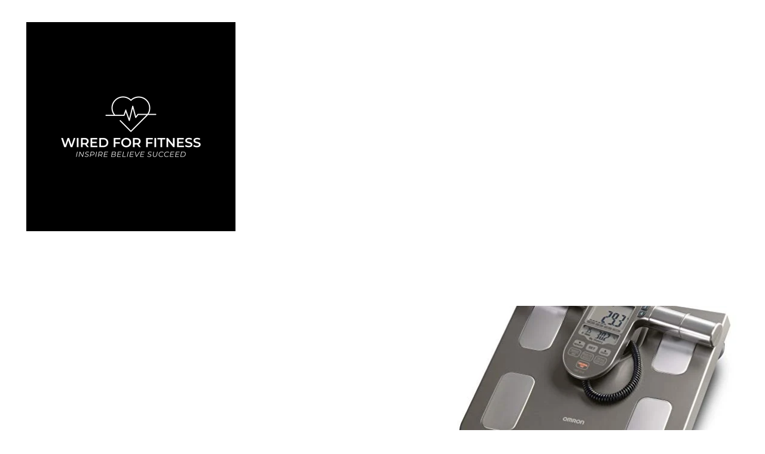

--- FILE ---
content_type: text/html
request_url: https://www.wiredforfitness.com/weight-management
body_size: 17264
content:
<!DOCTYPE html><html lang="en" data-astro-cid-yzdvavkq style="--headerHeightPx: 424px;--headerHeightMobilePx: 154px;"> <head><meta charset="utf-8"><meta name="viewport" content="width=device-width, initial-scale=1.0"><!--[--><title>Weight Management | Wired For Fitness</title><!----><link rel="icon" href="https://assets.zyrosite.com/cdn-cgi/image/format=auto,w=48,h=48,fit=crop,f=png/Aq2zGwvO0jin1qvp/pt-suite-0123b-AVLW6XnnLRtlv2vr.jpg"><link rel="apple-touch-icon" href="https://assets.zyrosite.com/cdn-cgi/image/format=auto,w=48,h=48,fit=crop,f=png/Aq2zGwvO0jin1qvp/pt-suite-0123b-AVLW6XnnLRtlv2vr.jpg"><meta content="https://www.wiredforfitness.com/weight-management" property="og:url"><link rel="canonical" href="https://www.wiredforfitness.com/weight-management"><meta content="Weight Management | Wired For Fitness" property="og:title"><meta name="twitter:title" content="Weight Management | Wired For Fitness"><meta content="website" property="og:type"><!----><!----><meta property="og:site_name" content="Wired For Fitness"><!----><meta content="https://assets.zyrosite.com/cdn-cgi/image/format=auto,w=1200,h=630,fit=crop,f=jpeg/Aq2zGwvO0jin1qvp/pt-suite-0123b-AVLW6XnnLRtlv2vr.jpg" property="og:image"><meta content="https://assets.zyrosite.com/cdn-cgi/image/format=auto,w=1200,h=630,fit=crop,f=jpeg/Aq2zGwvO0jin1qvp/pt-suite-0123b-AVLW6XnnLRtlv2vr.jpg" name="twitter:image"><meta content="" property="og:image:alt"><meta content="" name="twitter:image:alt"><meta name="twitter:card" content="summary_large_image"><!----><link rel="preconnect"><!----><!----><!----><!----><!--[--><link rel="alternate" hreflang="x-default" href="https://www.wiredforfitness.com/weight-management"><!--]--><link href="https://cdn.zyrosite.com/u1/google-fonts/font-faces?family=Oswald:wght@400;500&amp;family=DM+Sans:wght@400;500&amp;display=swap" rel="preconnect" crossorigin="true"><link href="https://cdn.zyrosite.com/u1/google-fonts/font-faces?family=Oswald:wght@400;500&amp;family=DM+Sans:wght@400;500&amp;display=swap" rel="preload" as="style"><link href="https://cdn.zyrosite.com/u1/google-fonts/font-faces?family=Oswald:wght@400;500&amp;family=DM+Sans:wght@400;500&amp;display=swap" rel="stylesheet" referrerpolicy="no-referrer"><!--]--><style></style><link rel="prefetch" href="https://assets.zyrosite.com/Aq2zGwvO0jin1qvp/traffic.txt"><script>(function(){const publishDate = null;

		const currentDate = new Date().setHours(0, 0, 0, 0);

		if (publishDate && currentDate < publishDate) {
			window.location.replace('/')
		}
	})();</script><link rel="stylesheet" href="/_astro-1726582384581/_slug_.D_dyQP7u.css">
<style>#fb-root{position:relative;z-index:17}#fb-root .fb_dialog{left:-1000px}:root{--color-meteorite-dark: #2f1c6a;--color-meteorite: #8c85ff;--color-meteorite-light: #d5dfff;--color-primary-dark: #5025d1;--color-primary: #673de6;--color-primary-light: #ebe4ff;--color-danger-dark: #d63163;--color-danger: #fc5185;--color-danger-light: #ffe8ef;--color-warning-dark: #fea419;--color-warning-dark-2: #9F6000;--color-warning: #ffcd35;--color-warning-light: #fff8e2;--color-success-dark: #008361;--color-success: #00b090;--color-success-light: #def4f0;--color-dark: #1d1e20;--color-gray-dark: #36344d;--color-gray: #727586;--color-gray-border: #dadce0;--color-gray-light: #f2f3f6;--color-light: #fff;--color-azure: #357df9;--color-azure-light: #e3ebf9;--color-azure-dark: #265ab2;--color-indigo: #6366F1}.whats-app-bubble{position:fixed;right:20px;bottom:24px;z-index:17;display:flex;cursor:pointer;border-radius:100px;box-shadow:#00000026 0 4px 12px}.whats-app-bubble--next-to-messenger{right:95px}.globalClass_2ebe{position:relative;z-index:17}#wtpQualitySign_fixedCSS,#wtpQualitySign_popupCSS{bottom:10px!important}#wtpQualitySign_fixedCSS{z-index:17!important}#wtpQualitySign_popupCSS{z-index:18!important}
</style></head>  <body data-astro-cid-yzdvavkq style="--headerHeightPx: 424px;--headerHeightMobilePx: 154px;"> <div data-astro-cid-yzdvavkq style="--headerHeightPx: 424px;--headerHeightMobilePx: 154px;"> <style>astro-island,astro-slot,astro-static-slot{display:contents}</style><script>(()=>{var e=async t=>{await(await t())()};(self.Astro||(self.Astro={})).only=e;window.dispatchEvent(new Event("astro:only"));})();;(()=>{var A=Object.defineProperty;var g=(i,o,a)=>o in i?A(i,o,{enumerable:!0,configurable:!0,writable:!0,value:a}):i[o]=a;var d=(i,o,a)=>g(i,typeof o!="symbol"?o+"":o,a);{let i={0:t=>m(t),1:t=>a(t),2:t=>new RegExp(t),3:t=>new Date(t),4:t=>new Map(a(t)),5:t=>new Set(a(t)),6:t=>BigInt(t),7:t=>new URL(t),8:t=>new Uint8Array(t),9:t=>new Uint16Array(t),10:t=>new Uint32Array(t)},o=t=>{let[l,e]=t;return l in i?i[l](e):void 0},a=t=>t.map(o),m=t=>typeof t!="object"||t===null?t:Object.fromEntries(Object.entries(t).map(([l,e])=>[l,o(e)]));class y extends HTMLElement{constructor(){super(...arguments);d(this,"Component");d(this,"hydrator");d(this,"hydrate",async()=>{var b;if(!this.hydrator||!this.isConnected)return;let e=(b=this.parentElement)==null?void 0:b.closest("astro-island[ssr]");if(e){e.addEventListener("astro:hydrate",this.hydrate,{once:!0});return}let c=this.querySelectorAll("astro-slot"),n={},h=this.querySelectorAll("template[data-astro-template]");for(let r of h){let s=r.closest(this.tagName);s!=null&&s.isSameNode(this)&&(n[r.getAttribute("data-astro-template")||"default"]=r.innerHTML,r.remove())}for(let r of c){let s=r.closest(this.tagName);s!=null&&s.isSameNode(this)&&(n[r.getAttribute("name")||"default"]=r.innerHTML)}let p;try{p=this.hasAttribute("props")?m(JSON.parse(this.getAttribute("props"))):{}}catch(r){let s=this.getAttribute("component-url")||"<unknown>",v=this.getAttribute("component-export");throw v&&(s+=` (export ${v})`),console.error(`[hydrate] Error parsing props for component ${s}`,this.getAttribute("props"),r),r}let u;await this.hydrator(this)(this.Component,p,n,{client:this.getAttribute("client")}),this.removeAttribute("ssr"),this.dispatchEvent(new CustomEvent("astro:hydrate"))});d(this,"unmount",()=>{this.isConnected||this.dispatchEvent(new CustomEvent("astro:unmount"))})}disconnectedCallback(){document.removeEventListener("astro:after-swap",this.unmount),document.addEventListener("astro:after-swap",this.unmount,{once:!0})}connectedCallback(){if(!this.hasAttribute("await-children")||document.readyState==="interactive"||document.readyState==="complete")this.childrenConnectedCallback();else{let e=()=>{document.removeEventListener("DOMContentLoaded",e),c.disconnect(),this.childrenConnectedCallback()},c=new MutationObserver(()=>{var n;((n=this.lastChild)==null?void 0:n.nodeType)===Node.COMMENT_NODE&&this.lastChild.nodeValue==="astro:end"&&(this.lastChild.remove(),e())});c.observe(this,{childList:!0}),document.addEventListener("DOMContentLoaded",e)}}async childrenConnectedCallback(){let e=this.getAttribute("before-hydration-url");e&&await import(e),this.start()}async start(){let e=JSON.parse(this.getAttribute("opts")),c=this.getAttribute("client");if(Astro[c]===void 0){window.addEventListener(`astro:${c}`,()=>this.start(),{once:!0});return}try{await Astro[c](async()=>{let n=this.getAttribute("renderer-url"),[h,{default:p}]=await Promise.all([import(this.getAttribute("component-url")),n?import(n):()=>()=>{}]),u=this.getAttribute("component-export")||"default";if(!u.includes("."))this.Component=h[u];else{this.Component=h;for(let f of u.split("."))this.Component=this.Component[f]}return this.hydrator=p,this.hydrate},e,this)}catch(n){console.error(`[astro-island] Error hydrating ${this.getAttribute("component-url")}`,n)}}attributeChangedCallback(){this.hydrate()}}d(y,"observedAttributes",["props"]),customElements.get("astro-island")||customElements.define("astro-island",y)}})();</script><astro-island uid="12t32M" component-url="/_astro-1726582384581/ClientHead.D2NyDPgE.js" component-export="default" renderer-url="/_astro-1726582384581/client.Z5FGOTFi.js" props="{&quot;page-noindex&quot;:[0,false],&quot;canonical-url&quot;:[0,&quot;https://www.wiredforfitness.com/weight-management&quot;],&quot;site-meta&quot;:[0,{&quot;version&quot;:[0,155],&quot;isLayout&quot;:[0,true],&quot;template&quot;:[0,&quot;bronx&quot;],&quot;metaTitle&quot;:[0,&quot;Wired For Fitness&quot;],&quot;ogImageAlt&quot;:[0,&quot;&quot;],&quot;faviconPath&quot;:[0,&quot;pt-suite-0123b-AVLW6XnnLRtlv2vr.jpg&quot;],&quot;ogImagePath&quot;:[0,&quot;pt-suite-0123b-AVLW6XnnLRtlv2vr.jpg&quot;],&quot;defaultLocale&quot;:[0,&quot;system&quot;],&quot;faviconOrigin&quot;:[0,&quot;assets&quot;],&quot;ogImageOrigin&quot;:[0,&quot;assets&quot;],&quot;metaHtmlLanguage&quot;:[0,&quot;en&quot;],&quot;isCookieBarEnabled&quot;:[0,true],&quot;isPrivateModeActive&quot;:[0,false],&quot;demoEcommerceStoreId&quot;:[0,&quot;demo_01G0E9P2R0CFTNBWEEFCEV8EG5&quot;],&quot;shouldAddWWWPrefixToDomain&quot;:[0,true]}],&quot;domain&quot;:[0,&quot;www.wiredforfitness.com&quot;],&quot;data-astro-cid-yzdvavkq&quot;:[0,true]}" ssr="" client="only" opts="{&quot;name&quot;:&quot;ClientHead&quot;,&quot;value&quot;:&quot;vue&quot;}"></astro-island> <script>(()=>{var e=async t=>{await(await t())()};(self.Astro||(self.Astro={})).load=e;window.dispatchEvent(new Event("astro:load"));})();</script><astro-island uid="ZYDlqN" component-url="/_astro-1726582384581/Page.Bdl_mBoI.js" component-export="default" renderer-url="/_astro-1726582384581/client.Z5FGOTFi.js" props="{&quot;page-data&quot;:[0,{&quot;pages&quot;:[0,{&quot;home&quot;:[0,{&quot;meta&quot;:[0,{&quot;title&quot;:[0,&quot;&quot;],&quot;description&quot;:[0,&quot;&quot;]}],&quot;name&quot;:[0,&quot;Home&quot;],&quot;slug&quot;:[0,&quot;&quot;],&quot;type&quot;:[0,&quot;default&quot;],&quot;blocks&quot;:[1,[[0,&quot;3o1e4I67u&quot;],[0,&quot;k2ckg_XEd&quot;],[0,&quot;ED0dHRkf95&quot;]]]}],&quot;private&quot;:[0,{&quot;meta&quot;:[0,{}],&quot;name&quot;:[0,&quot;Coming soon&quot;],&quot;slug&quot;:[0,&quot;&quot;],&quot;type&quot;:[0,&quot;private&quot;],&quot;blocks&quot;:[1,[[0,&quot;private-zp-WsA&quot;]]],&quot;footerSlotIsHidden&quot;:[0,true]}],&quot;9UGxc0Xai&quot;:[0,{&quot;meta&quot;:[0,{&quot;title&quot;:[0,&quot;&quot;],&quot;noindex&quot;:[0,false],&quot;ogImageAlt&quot;:[0,&quot;&quot;],&quot;description&quot;:[0,&quot;&quot;],&quot;ogImagePath&quot;:[0,null],&quot;ogImageOrigin&quot;:[0,null]}],&quot;name&quot;:[0,&quot;Flexibility&quot;],&quot;slug&quot;:[0,&quot;flexibility&quot;],&quot;type&quot;:[0,&quot;default&quot;],&quot;blocks&quot;:[1,[[0,&quot;S-lhjTMzih&quot;],[0,&quot;mdB_eJ7jw&quot;]]]}],&quot;I294awpTd&quot;:[0,{&quot;meta&quot;:[0,{&quot;title&quot;:[0,&quot;&quot;],&quot;noindex&quot;:[0,false],&quot;ogImageAlt&quot;:[0,&quot;&quot;],&quot;description&quot;:[0,&quot;&quot;],&quot;ogImagePath&quot;:[0,null],&quot;ogImageOrigin&quot;:[0,null]}],&quot;name&quot;:[0,&quot;Weight Management&quot;],&quot;slug&quot;:[0,&quot;weight-management&quot;],&quot;type&quot;:[0,&quot;default&quot;],&quot;blocks&quot;:[1,[[0,&quot;XP_IkbwUVE&quot;],[0,&quot;U-VsNQR6C&quot;]]]}],&quot;OP-cbRo69&quot;:[0,{&quot;meta&quot;:[0,{&quot;title&quot;:[0,&quot;&quot;],&quot;noindex&quot;:[0,false],&quot;ogImageAlt&quot;:[0,&quot;&quot;],&quot;description&quot;:[0,&quot;&quot;],&quot;ogImagePath&quot;:[0,null],&quot;ogImageOrigin&quot;:[0,null]}],&quot;name&quot;:[0,&quot;Programmes&quot;],&quot;slug&quot;:[0,&quot;programmes&quot;],&quot;type&quot;:[0,&quot;default&quot;],&quot;blocks&quot;:[1,[[0,&quot;YMkBmuA-Q&quot;],[0,&quot;FiNqbDPwF&quot;],[0,&quot;Ir9bA-Bpz&quot;]]]}],&quot;Sv0QHIsuP&quot;:[0,{&quot;meta&quot;:[0,{&quot;title&quot;:[0,&quot;&quot;],&quot;noindex&quot;:[0,false],&quot;ogImageAlt&quot;:[0,&quot;&quot;],&quot;description&quot;:[0,&quot;&quot;],&quot;ogImagePath&quot;:[0,null],&quot;ogImageOrigin&quot;:[0,null]}],&quot;name&quot;:[0,&quot;Strength &amp; Conditioning&quot;],&quot;slug&quot;:[0,&quot;strength-and-conditioning&quot;],&quot;type&quot;:[0,&quot;default&quot;],&quot;blocks&quot;:[1,[[0,&quot;yW-65-Sj4y&quot;],[0,&quot;IYFOpY_4c&quot;]]]}],&quot;XW_vhV9Qw&quot;:[0,{&quot;meta&quot;:[0,{}],&quot;name&quot;:[0,&quot;Prices &amp; Plans&quot;],&quot;slug&quot;:[0,&quot;prices-plans&quot;],&quot;type&quot;:[0,&quot;default&quot;],&quot;blocks&quot;:[1,[[0,&quot;zTI4L1_G9&quot;],[0,&quot;zHoIge&quot;],[0,&quot;zEhPuY&quot;]]]}],&quot;Y5aHC1acg&quot;:[0,{&quot;meta&quot;:[0,{&quot;title&quot;:[0,&quot;&quot;],&quot;noindex&quot;:[0,false],&quot;ogImageAlt&quot;:[0,&quot;&quot;],&quot;description&quot;:[0,&quot;&quot;],&quot;ogImagePath&quot;:[0,null],&quot;ogImageOrigin&quot;:[0,null]}],&quot;name&quot;:[0,&quot;Functional Workouts&quot;],&quot;slug&quot;:[0,&quot;functional-workouts&quot;],&quot;type&quot;:[0,&quot;default&quot;],&quot;blocks&quot;:[1,[[0,&quot;Nw0ciP4gi1&quot;],[0,&quot;XwFlOqszX&quot;]]]}],&quot;ffDAUGop4&quot;:[0,{&quot;meta&quot;:[0,{}],&quot;name&quot;:[0,&quot;Sign up&quot;],&quot;slug&quot;:[0,&quot;page-ffDAUGop4&quot;],&quot;type&quot;:[0,&quot;default&quot;],&quot;blocks&quot;:[1,[[0,&quot;qF9VvrGII&quot;],[0,&quot;zmKVmr&quot;]]]}],&quot;gScWOQjPu&quot;:[0,{&quot;meta&quot;:[0,{&quot;title&quot;:[0,&quot;&quot;],&quot;noindex&quot;:[0,false],&quot;ogImageAlt&quot;:[0,&quot;&quot;],&quot;description&quot;:[0,&quot;&quot;],&quot;ogImagePath&quot;:[0,null],&quot;ogImageOrigin&quot;:[0,null]}],&quot;name&quot;:[0,&quot;Cardio&quot;],&quot;slug&quot;:[0,&quot;cardio&quot;],&quot;type&quot;:[0,&quot;default&quot;],&quot;blocks&quot;:[1,[[0,&quot;AVS3rENrpe&quot;],[0,&quot;B0IEOWcRb&quot;]]]}],&quot;jFy-7Xprd&quot;:[0,{&quot;meta&quot;:[0,{&quot;title&quot;:[0,&quot;&quot;],&quot;noindex&quot;:[0,false],&quot;ogImageAlt&quot;:[0,&quot;&quot;],&quot;description&quot;:[0,&quot;&quot;],&quot;ogImagePath&quot;:[0,null],&quot;ogImageOrigin&quot;:[0,null]}],&quot;name&quot;:[0,&quot;Core Strength&quot;],&quot;slug&quot;:[0,&quot;core-strength&quot;],&quot;type&quot;:[0,&quot;default&quot;],&quot;blocks&quot;:[1,[[0,&quot;yngu9KLtND&quot;],[0,&quot;Eji4_qHbv&quot;]]]}],&quot;t6TMTcJ2f&quot;:[0,{&quot;meta&quot;:[0,{&quot;title&quot;:[0,&quot;&quot;],&quot;noindex&quot;:[0,false],&quot;ogImageAlt&quot;:[0,&quot;&quot;],&quot;description&quot;:[0,&quot;&quot;],&quot;ogImagePath&quot;:[0,null],&quot;ogImageOrigin&quot;:[0,null]}],&quot;name&quot;:[0,&quot;Facility&quot;],&quot;slug&quot;:[0,&quot;facility&quot;],&quot;type&quot;:[0,&quot;default&quot;],&quot;blocks&quot;:[1,[[0,&quot;obOOvzY0h&quot;],[0,&quot;T6qTzWEQ4&quot;],[0,&quot;zUx8Cf&quot;]]]}],&quot;xeiEetz02&quot;:[0,{&quot;meta&quot;:[0,{&quot;title&quot;:[0,&quot;&quot;],&quot;noindex&quot;:[0,false],&quot;ogImageAlt&quot;:[0,&quot;&quot;],&quot;description&quot;:[0,&quot;&quot;],&quot;ogImagePath&quot;:[0,null],&quot;ogImageOrigin&quot;:[0,null]}],&quot;name&quot;:[0,&quot;Something Different Maybe?&quot;],&quot;slug&quot;:[0,&quot;something-different-maybe&quot;],&quot;type&quot;:[0,&quot;default&quot;],&quot;blocks&quot;:[1,[[0,&quot;eo0xyoUTj&quot;],[0,&quot;kpGPz68XW&quot;],[0,&quot;EPQvKIy2f&quot;],[0,&quot;7qjKThkuJ&quot;],[0,&quot;RmOyfhm85&quot;]]]}]}],&quot;blocks&quot;:[0,{&quot;header&quot;:[0,{&quot;type&quot;:[0,&quot;BlockNavigation&quot;],&quot;mobile&quot;:[0,{&quot;height&quot;:[0,154],&quot;logoHeight&quot;:[0,80]}],&quot;desktop&quot;:[0,{&quot;height&quot;:[0,424],&quot;logoHeight&quot;:[0,350]}],&quot;settings&quot;:[0,{&quot;styles&quot;:[0,{&quot;width&quot;:[0,&quot;1240px&quot;],&quot;padding&quot;:[0,&quot;37px 16px 37px 16px&quot;],&quot;logo-width&quot;:[0,&quot;350px&quot;],&quot;cartIconSize&quot;:[0,&quot;24px&quot;],&quot;link-spacing&quot;:[0,&quot;30px&quot;],&quot;m-logo-width&quot;:[0,&quot;80px&quot;],&quot;element-spacing&quot;:[0,&quot;64px&quot;],&quot;m-hamburger-color&quot;:[0,&quot;#FFFFFF&quot;],&quot;contrastBackgroundColor&quot;:[0,&quot;rgb(35, 35, 35)&quot;]}],&quot;cartText&quot;:[0,&quot;Shopping bag&quot;],&quot;isSticky&quot;:[0,false],&quot;showLogo&quot;:[0,true],&quot;headerLayout&quot;:[0,&quot;desktop-2&quot;],&quot;isCartVisible&quot;:[0,false],&quot;logoImagePath&quot;:[0,&quot;white-on-black-logo-AE052g9O9DSgz08N.png&quot;],&quot;mHeaderLayout&quot;:[0,&quot;mobile-1&quot;],&quot;logoImageOrigin&quot;:[0,&quot;assets&quot;],&quot;mobileLinksAlignment&quot;:[0,&quot;right&quot;]}],&quot;zindexes&quot;:[1,[]],&quot;background&quot;:[0,{&quot;color&quot;:[0,&quot;rgb(0, 0, 0)&quot;],&quot;current&quot;:[0,&quot;color&quot;],&quot;isTransparent&quot;:[0,true],&quot;temporaryBackground&quot;:[0,{&quot;color&quot;:[0,&quot;transparent&quot;],&quot;current&quot;:[0,&quot;color&quot;],&quot;isTransparent&quot;:[0,false]}]}],&quot;components&quot;:[1,[]],&quot;logoAspectRatio&quot;:[0,1],&quot;navLinkTextColor&quot;:[0,&quot;rgb(255, 255, 255)&quot;],&quot;navLinkTextColorHover&quot;:[0,&quot;rgb(0, 0, 0)&quot;]}],&quot;U-VsNQR6C&quot;:[0,{&quot;type&quot;:[0,&quot;BlockLayout&quot;],&quot;mobile&quot;:[0,{&quot;minHeight&quot;:[0,211]}],&quot;desktop&quot;:[0,{&quot;minHeight&quot;:[0,432]}],&quot;settings&quot;:[0,{&quot;styles&quot;:[0,{&quot;cols&quot;:[0,&quot;12&quot;],&quot;rows&quot;:[0,7],&quot;width&quot;:[0,&quot;1224px&quot;],&quot;m-rows&quot;:[0,&quot;1&quot;],&quot;col-gap&quot;:[0,&quot;24px&quot;],&quot;row-gap&quot;:[0,&quot;16px&quot;],&quot;row-size&quot;:[0,&quot;48px&quot;],&quot;column-gap&quot;:[0,&quot;24px&quot;],&quot;block-padding&quot;:[0,&quot;0px 0 0px 0&quot;],&quot;m-block-padding&quot;:[0,&quot;40px 16px 40px 16px&quot;],&quot;oldContentWidth&quot;:[0,&quot;1400px&quot;],&quot;grid-gap-history&quot;:[0,&quot;16px 24px&quot;],&quot;half-column-count&quot;:[0,&quot;6&quot;]}]}],&quot;zindexes&quot;:[1,[[0,&quot;cnwh2xXnS&quot;],[0,&quot;oPf54ngqm&quot;]]],&quot;background&quot;:[0,{&quot;color&quot;:[0,&quot;rgb(255, 255, 255)&quot;],&quot;current&quot;:[0,&quot;color&quot;]}],&quot;components&quot;:[1,[[0,&quot;cnwh2xXnS&quot;],[0,&quot;oPf54ngqm&quot;]]]}],&quot;U5BOJ_xd_B&quot;:[0,{&quot;slot&quot;:[0,&quot;footer&quot;],&quot;type&quot;:[0,&quot;BlockLayout&quot;],&quot;mobile&quot;:[0,{&quot;minHeight&quot;:[0,374]}],&quot;desktop&quot;:[0,{&quot;minHeight&quot;:[0,496]}],&quot;settings&quot;:[0,{&quot;styles&quot;:[0,{&quot;cols&quot;:[0,&quot;12&quot;],&quot;rows&quot;:[0,8],&quot;width&quot;:[0,&quot;1224px&quot;],&quot;m-rows&quot;:[0,&quot;1&quot;],&quot;col-gap&quot;:[0,&quot;24px&quot;],&quot;row-gap&quot;:[0,&quot;16px&quot;],&quot;row-size&quot;:[0,&quot;48px&quot;],&quot;column-gap&quot;:[0,&quot;24px&quot;],&quot;block-padding&quot;:[0,&quot;0&quot;],&quot;m-block-padding&quot;:[0,&quot;46px 16px 34px 16px&quot;],&quot;oldContentWidth&quot;:[0,&quot;1400px&quot;],&quot;half-column-count&quot;:[0,&quot;6&quot;]}]}],&quot;zindexes&quot;:[1,[[0,&quot;l9J-z6TEA&quot;],[0,&quot;ohAPIjS910&quot;],[0,&quot;zQyBwz&quot;]]],&quot;background&quot;:[0,{&quot;color&quot;:[0,&quot;rgb(0, 0, 0)&quot;],&quot;current&quot;:[0,&quot;color&quot;]}],&quot;components&quot;:[1,[[0,&quot;l9J-z6TEA&quot;],[0,&quot;ohAPIjS910&quot;],[0,&quot;zQyBwz&quot;]]]}],&quot;XP_IkbwUVE&quot;:[0,{&quot;type&quot;:[0,&quot;BlockLayout&quot;],&quot;mobile&quot;:[0,{&quot;minHeight&quot;:[0,994]}],&quot;desktop&quot;:[0,{&quot;minHeight&quot;:[0,880]}],&quot;settings&quot;:[0,{&quot;styles&quot;:[0,{&quot;cols&quot;:[0,&quot;12&quot;],&quot;rows&quot;:[0,14],&quot;width&quot;:[0,&quot;1224px&quot;],&quot;m-rows&quot;:[0,&quot;1&quot;],&quot;col-gap&quot;:[0,&quot;24px&quot;],&quot;row-gap&quot;:[0,&quot;16px&quot;],&quot;row-size&quot;:[0,&quot;48px&quot;],&quot;column-gap&quot;:[0,&quot;24px&quot;],&quot;block-padding&quot;:[0,&quot;0px 0 0px 0&quot;],&quot;m-block-padding&quot;:[0,&quot;40px 16px 40px 16px&quot;],&quot;oldContentWidth&quot;:[0,&quot;1400px&quot;],&quot;grid-gap-history&quot;:[0,&quot;16px 24px&quot;],&quot;half-column-count&quot;:[0,&quot;6&quot;]}]}],&quot;zindexes&quot;:[1,[[0,&quot;dI6XlvXMbJ&quot;],[0,&quot;92PrsPUGE4&quot;],[0,&quot;zYqHGk2O2&quot;],[0,&quot;zU_q6M&quot;]]],&quot;background&quot;:[0,{&quot;color&quot;:[0,&quot;rgb(0, 0, 0)&quot;],&quot;current&quot;:[0,&quot;color&quot;]}],&quot;components&quot;:[1,[[0,&quot;dI6XlvXMbJ&quot;],[0,&quot;92PrsPUGE4&quot;],[0,&quot;zYqHGk2O2&quot;],[0,&quot;zU_q6M&quot;]]]}]}],&quot;elements&quot;:[0,{&quot;zQyBwz&quot;:[0,{&quot;type&quot;:[0,&quot;GridTextBox&quot;],&quot;mobile&quot;:[0,{&quot;top&quot;:[0,134],&quot;left&quot;:[0,0],&quot;width&quot;:[0,328],&quot;height&quot;:[0,201]}],&quot;content&quot;:[0,&quot;&lt;h6 dir=\&quot;auto\&quot; style=\&quot;color: rgb(0, 0, 0); margin-bottom: 8px\&quot;&gt;&lt;span style=\&quot;color: rgb(255, 255, 255)\&quot;&gt;&lt;strong&gt;ADDRESS&lt;/strong&gt;&lt;/span&gt;&lt;/h6&gt;&lt;p dir=\&quot;auto\&quot; style=\&quot;color: rgb(0, 0, 0); margin-bottom: 8px\&quot; class=\&quot;body\&quot;&gt;&lt;span style=\&quot;color: rgb(255, 255, 255)\&quot;&gt;&lt;br&gt;18 Retford Rd&lt;br&gt;Blyth S81 8ER&lt;/span&gt;&lt;/p&gt;&lt;p dir=\&quot;auto\&quot; style=\&quot;color: rgb(0, 0, 0); margin-bottom: 8px\&quot; class=\&quot;body\&quot;&gt;&lt;span style=\&quot;color: rgb(255, 255, 255)\&quot;&gt;Contact: Jonathan White  &lt;/span&gt;&lt;/p&gt;&lt;p dir=\&quot;auto\&quot; style=\&quot;color: rgb(0, 0, 0); margin-bottom: 8px\&quot; class=\&quot;body\&quot;&gt;&lt;span style=\&quot;color: rgb(255, 255, 255)\&quot;&gt;Tel: 07732 161 481&lt;/span&gt;&lt;/p&gt;&lt;p dir=\&quot;auto\&quot; style=\&quot;color: rgb(0, 0, 0)\&quot; class=\&quot;body\&quot;&gt;&lt;span style=\&quot;color: rgb(255, 255, 255)\&quot;&gt;Email: jonathan@wiredforfitness.com &lt;/span&gt;&lt;/p&gt;&quot;],&quot;desktop&quot;:[0,{&quot;top&quot;:[0,161],&quot;left&quot;:[0,721],&quot;width&quot;:[0,503],&quot;height&quot;:[0,206]}],&quot;settings&quot;:[0,{&quot;styles&quot;:[0,{&quot;text&quot;:[0,&quot;left&quot;],&quot;align&quot;:[0,&quot;flex-start&quot;],&quot;justify&quot;:[0,&quot;center&quot;],&quot;m-element-margin&quot;:[0,&quot;0 0 30px 0&quot;]}]}]}],&quot;zU_q6M&quot;:[0,{&quot;type&quot;:[0,&quot;GridImage&quot;],&quot;mobile&quot;:[0,{&quot;top&quot;:[0,747],&quot;left&quot;:[0,0],&quot;width&quot;:[0,328],&quot;height&quot;:[0,203]}],&quot;target&quot;:[0,&quot;_self&quot;],&quot;desktop&quot;:[0,{&quot;top&quot;:[0,424],&quot;left&quot;:[0,721],&quot;width&quot;:[0,503],&quot;height&quot;:[0,304]}],&quot;settings&quot;:[0,{&quot;alt&quot;:[0,&quot;&quot;],&quot;path&quot;:[0,&quot;meal-planning-02-A3QopDjL2yHgKEZ0.png&quot;],&quot;origin&quot;:[0,&quot;assets&quot;],&quot;styles&quot;:[0,{&quot;align&quot;:[0,&quot;center&quot;],&quot;justify&quot;:[0,&quot;center&quot;],&quot;m-element-margin&quot;:[0,&quot;0 0 10px 0&quot;]}]}],&quot;fullResolutionWidth&quot;:[0,818],&quot;fullResolutionHeight&quot;:[0,431]}],&quot;cnwh2xXnS&quot;:[0,{&quot;type&quot;:[0,&quot;GridTextBox&quot;],&quot;mobile&quot;:[0,{&quot;top&quot;:[0,35],&quot;left&quot;:[0,0],&quot;width&quot;:[0,328],&quot;height&quot;:[0,64]}],&quot;content&quot;:[0,&quot;&lt;h3 style=\&quot;color: rgb(0, 0, 0)\&quot;&gt;&lt;span style=\&quot;color: rgb(26, 26, 26);\&quot;&gt;&lt;b&gt;ARE YOU READY FOR CHANGES?&lt;/b&gt;&lt;/span&gt;&lt;/h3&gt;&quot;],&quot;desktop&quot;:[0,{&quot;top&quot;:[0,160],&quot;left&quot;:[0,0],&quot;width&quot;:[0,1224],&quot;height&quot;:[0,48]}],&quot;settings&quot;:[0,{&quot;styles&quot;:[0,{&quot;text&quot;:[0,&quot;left&quot;],&quot;align&quot;:[0,&quot;flex-start&quot;],&quot;justify&quot;:[0,&quot;center&quot;],&quot;m-element-margin&quot;:[0,&quot;0 0 20px 0&quot;]}]}]}],&quot;l9J-z6TEA&quot;:[0,{&quot;type&quot;:[0,&quot;GridTextBox&quot;],&quot;mobile&quot;:[0,{&quot;top&quot;:[0,20],&quot;left&quot;:[0,0],&quot;width&quot;:[0,328],&quot;height&quot;:[0,105]}],&quot;content&quot;:[0,&quot;&lt;h6 style=\&quot;color: rgb(0, 0, 0); margin-bottom: 8px\&quot;&gt;&lt;span style=\&quot;color: rgb(255, 255, 255)\&quot;&gt;&lt;strong&gt;WORKING HOURS&lt;/strong&gt;&lt;/span&gt;&lt;/h6&gt;&lt;p style=\&quot;color: rgb(0, 0, 0)\&quot; class=\&quot;body\&quot;&gt;&lt;span style=\&quot;color: rgb(255, 255, 255)\&quot;&gt;&lt;br&gt;Monday - Friday 6:00 AM - 8.00PM&lt;br&gt;Saturday 7:00 AM - 12:00 PM&lt;/span&gt;&lt;/p&gt;&quot;],&quot;desktop&quot;:[0,{&quot;top&quot;:[0,161],&quot;left&quot;:[0,0],&quot;width&quot;:[0,503],&quot;height&quot;:[0,110]}],&quot;settings&quot;:[0,{&quot;styles&quot;:[0,{&quot;text&quot;:[0,&quot;left&quot;],&quot;align&quot;:[0,&quot;flex-start&quot;],&quot;justify&quot;:[0,&quot;center&quot;],&quot;m-element-margin&quot;:[0,&quot;0 0 30px 0&quot;]}]}]}],&quot;oPf54ngqm&quot;:[0,{&quot;type&quot;:[0,&quot;GridButton&quot;],&quot;mobile&quot;:[0,{&quot;top&quot;:[0,116],&quot;left&quot;:[0,0],&quot;width&quot;:[0,181],&quot;height&quot;:[0,54]}],&quot;target&quot;:[0,&quot;_self&quot;],&quot;content&quot;:[0,&quot;MAKE IT HAPPEN&quot;],&quot;desktop&quot;:[0,{&quot;top&quot;:[0,250],&quot;left&quot;:[0,0],&quot;width&quot;:[0,208],&quot;height&quot;:[0,54]}],&quot;linkType&quot;:[0,&quot;page&quot;],&quot;settings&quot;:[0,{&quot;type&quot;:[0,&quot;primary&quot;],&quot;styles&quot;:[0,{&quot;align&quot;:[0,&quot;flex-start&quot;],&quot;justify&quot;:[0,&quot;flex-start&quot;]}]}],&quot;fontColor&quot;:[0,&quot;rgb(255, 255, 255)&quot;],&quot;borderColor&quot;:[0,&quot;rgba(0, 0, 0, 0)&quot;],&quot;borderWidth&quot;:[0,0],&quot;linkedPageId&quot;:[0,&quot;ffDAUGop4&quot;],&quot;fontColorHover&quot;:[0,&quot;rgb(255, 255, 255)&quot;],&quot;backgroundColor&quot;:[0,&quot;rgb(255, 16, 16)&quot;],&quot;borderColorHover&quot;:[0,&quot;rgba(0, 0, 0, 0)&quot;],&quot;borderWidthHover&quot;:[0,0],&quot;backgroundColorHover&quot;:[0,&quot;rgb(219, 0, 0)&quot;]}],&quot;zYqHGk2O2&quot;:[0,{&quot;type&quot;:[0,&quot;GridImage&quot;],&quot;mobile&quot;:[0,{&quot;top&quot;:[0,530],&quot;left&quot;:[0,0],&quot;width&quot;:[0,328],&quot;height&quot;:[0,203]}],&quot;target&quot;:[0,&quot;_self&quot;],&quot;desktop&quot;:[0,{&quot;top&quot;:[0,88],&quot;left&quot;:[0,721],&quot;width&quot;:[0,503],&quot;height&quot;:[0,304]}],&quot;settings&quot;:[0,{&quot;alt&quot;:[0,&quot;&quot;],&quot;path&quot;:[0,&quot;scales-mxBEVb4yXNH5n7L4.jpg&quot;],&quot;origin&quot;:[0,&quot;assets&quot;],&quot;styles&quot;:[0,{&quot;align&quot;:[0,&quot;center&quot;],&quot;justify&quot;:[0,&quot;center&quot;],&quot;m-element-margin&quot;:[0,&quot;0 0 10px 0&quot;]}]}],&quot;fullResolutionWidth&quot;:[0,500],&quot;fullResolutionHeight&quot;:[0,495]}],&quot;92PrsPUGE4&quot;:[0,{&quot;type&quot;:[0,&quot;GridButton&quot;],&quot;mobile&quot;:[0,{&quot;top&quot;:[0,440],&quot;left&quot;:[0,0],&quot;width&quot;:[0,149],&quot;height&quot;:[0,78]}],&quot;target&quot;:[0,&quot;_self&quot;],&quot;content&quot;:[0,&quot;BOOK AN APPOINTMENT &quot;],&quot;desktop&quot;:[0,{&quot;top&quot;:[0,560],&quot;left&quot;:[0,0],&quot;width&quot;:[0,171],&quot;height&quot;:[0,54]}],&quot;linkType&quot;:[0,&quot;page&quot;],&quot;settings&quot;:[0,{&quot;type&quot;:[0,&quot;primary&quot;],&quot;styles&quot;:[0,{&quot;align&quot;:[0,&quot;flex-start&quot;],&quot;justify&quot;:[0,&quot;center&quot;],&quot;m-element-margin&quot;:[0,&quot;0 0 20px 0&quot;]}]}],&quot;fontColor&quot;:[0,&quot;rgb(255, 255, 255)&quot;],&quot;borderColor&quot;:[0,&quot;rgba(0, 0, 0, 0)&quot;],&quot;borderWidth&quot;:[0,0],&quot;linkedPageId&quot;:[0,&quot;XW_vhV9Qw&quot;],&quot;fontColorHover&quot;:[0,&quot;rgb(255, 255, 255)&quot;],&quot;backgroundColor&quot;:[0,&quot;rgb(255, 16, 16)&quot;],&quot;borderColorHover&quot;:[0,&quot;rgba(0, 0, 0, 0)&quot;],&quot;borderWidthHover&quot;:[0,0],&quot;backgroundColorHover&quot;:[0,&quot;rgb(219, 0, 0)&quot;]}],&quot;dI6XlvXMbJ&quot;:[0,{&quot;type&quot;:[0,&quot;GridTextBox&quot;],&quot;mobile&quot;:[0,{&quot;top&quot;:[0,35],&quot;left&quot;:[0,0],&quot;width&quot;:[0,328],&quot;height&quot;:[0,384]}],&quot;content&quot;:[0,&quot;&lt;h3 style=\&quot;color: rgb(0, 0, 0)\&quot;&gt;&lt;span style=\&quot;color: rgb(255, 255, 255)\&quot;&gt;&lt;strong&gt;Weight Management &lt;/strong&gt;&lt;/span&gt;&lt;/h3&gt;&lt;p style=\&quot;color: rgb(0, 0, 0)\&quot; class=\&quot;body\&quot;&gt;&lt;span style=\&quot;color: rgb(255, 255, 255)\&quot;&gt;Don&#39;t just do the hard gym work, back it up each day by rewarding your body with the correct fuels required to keep your engine burning!&lt;br&gt;&lt;br&gt;Whether you&#39;re already experienced in working with calorie managed plans or just beginning, there&#39;s always plenty of new ways or ideas that you can learn or add to your weekly eating routines. &lt;/span&gt;&lt;/p&gt;&lt;p style=\&quot;color: rgb(0, 0, 0)\&quot; class=\&quot;body\&quot;&gt;&lt;span style=\&quot;color: rgb(255, 255, 255)\&quot;&gt;Have all your stats monitored from day one and track your progress and results!&lt;/span&gt;&lt;/p&gt;&quot;],&quot;desktop&quot;:[0,{&quot;top&quot;:[0,144],&quot;left&quot;:[0,0],&quot;width&quot;:[0,503],&quot;height&quot;:[0,328]}],&quot;settings&quot;:[0,{&quot;styles&quot;:[0,{&quot;text&quot;:[0,&quot;left&quot;],&quot;align&quot;:[0,&quot;flex-start&quot;],&quot;justify&quot;:[0,&quot;center&quot;],&quot;m-element-margin&quot;:[0,&quot;0 0 15px 0&quot;]}]}]}],&quot;ohAPIjS910&quot;:[0,{&quot;type&quot;:[0,&quot;GridSocialIcons&quot;],&quot;links&quot;:[1,[[0,{&quot;svg&quot;:[0,&quot;&lt;svg width=\&quot;24\&quot; height=\&quot;24\&quot; viewBox=\&quot;0 0 24 24\&quot; fill=\&quot;none\&quot; xmlns=\&quot;http://www.w3.org/2000/svg\&quot;&gt;\n&lt;path d=\&quot;M21.5331 7.11165C21.5483 7.32484 21.5483 7.53807 21.5483 7.75126C21.5483 14.2538 16.5991 21.7462 7.55333 21.7462C4.7665 21.7462 2.17768 20.9391 0 19.5381C0.395955 19.5838 0.776628 19.599 1.18782 19.599C3.48728 19.599 5.60407 18.8224 7.29444 17.4975C5.13199 17.4518 3.31979 16.0356 2.69542 14.0863C3.00001 14.132 3.30456 14.1624 3.62439 14.1624C4.066 14.1624 4.50766 14.1015 4.9188 13.9949C2.66499 13.538 0.974582 11.5584 0.974582 9.1675V9.10661C1.62938 9.47209 2.39087 9.70052 3.19792 9.73094C1.87304 8.84767 1.00505 7.34007 1.00505 5.63447C1.00505 4.72078 1.24866 3.88321 1.67508 3.15224C4.09642 6.13702 7.73605 8.08623 11.8172 8.29946C11.7411 7.93398 11.6954 7.55331 11.6954 7.17259C11.6954 4.46189 13.8883 2.25378 16.6142 2.25378C18.0304 2.25378 19.3096 2.84769 20.2081 3.80709C21.3198 3.5939 22.3858 3.18271 23.33 2.61927C22.9644 3.76143 22.1878 4.72082 21.1675 5.32992C22.1574 5.22337 23.1168 4.9492 24 4.56853C23.3301 5.54311 22.4924 6.4111 21.5331 7.11165Z\&quot; fill=\&quot;currentColor\&quot;/&gt;\n&lt;/svg&gt;\n&quot;],&quot;icon&quot;:[0,&quot;twitter&quot;],&quot;link&quot;:[0,&quot;https://twitter.com/wired4fitness&quot;]}],[0,{&quot;svg&quot;:[0,&quot;&lt;svg width=\&quot;24\&quot; height=\&quot;24\&quot; viewBox=\&quot;0 0 24 24\&quot; fill=\&quot;none\&quot; xmlns=\&quot;http://www.w3.org/2000/svg\&quot;&gt;\n&lt;path d=\&quot;M24 12.0726C24 5.44354 18.629 0.0725708 12 0.0725708C5.37097 0.0725708 0 5.44354 0 12.0726C0 18.0619 4.38823 23.0264 10.125 23.9274V15.5414H7.07661V12.0726H10.125V9.4287C10.125 6.42144 11.9153 4.76031 14.6574 4.76031C15.9706 4.76031 17.3439 4.99451 17.3439 4.99451V7.94612H15.8303C14.34 7.94612 13.875 8.87128 13.875 9.82015V12.0726H17.2031L16.6708 15.5414H13.875V23.9274C19.6118 23.0264 24 18.0619 24 12.0726Z\&quot; fill=\&quot;currentColor\&quot;/&gt;\n&lt;/svg&gt;\n&quot;],&quot;icon&quot;:[0,&quot;facebook&quot;],&quot;link&quot;:[0,&quot;https://www.facebook.com/profile.php?id=100089551661245&quot;]}],[0,{&quot;svg&quot;:[0,&quot;&lt;svg width=\&quot;24\&quot; height=\&quot;24\&quot; viewBox=\&quot;0 0 24 24\&quot; fill=\&quot;none\&quot; xmlns=\&quot;http://www.w3.org/2000/svg\&quot;&gt;\n&lt;path d=\&quot;M12.0027 5.84808C8.59743 5.84808 5.85075 8.59477 5.85075 12C5.85075 15.4053 8.59743 18.1519 12.0027 18.1519C15.4079 18.1519 18.1546 15.4053 18.1546 12C18.1546 8.59477 15.4079 5.84808 12.0027 5.84808ZM12.0027 15.9996C9.80212 15.9996 8.00312 14.2059 8.00312 12C8.00312 9.7941 9.79677 8.00046 12.0027 8.00046C14.2086 8.00046 16.0022 9.7941 16.0022 12C16.0022 14.2059 14.2032 15.9996 12.0027 15.9996ZM19.8412 5.59644C19.8412 6.39421 19.1987 7.03135 18.4062 7.03135C17.6085 7.03135 16.9713 6.38885 16.9713 5.59644C16.9713 4.80402 17.6138 4.16153 18.4062 4.16153C19.1987 4.16153 19.8412 4.80402 19.8412 5.59644ZM23.9157 7.05277C23.8247 5.13063 23.3856 3.42801 21.9775 2.02522C20.5747 0.622429 18.8721 0.183388 16.9499 0.0870135C14.9689 -0.0254238 9.03112 -0.0254238 7.05008 0.0870135C5.1333 0.178034 3.43068 0.617075 2.02253 2.01986C0.614389 3.42265 0.180703 5.12527 0.0843279 7.04742C-0.0281093 9.02845 -0.0281093 14.9662 0.0843279 16.9472C0.175349 18.8694 0.614389 20.572 2.02253 21.9748C3.43068 23.3776 5.12794 23.8166 7.05008 23.913C9.03112 24.0254 14.9689 24.0254 16.9499 23.913C18.8721 23.822 20.5747 23.3829 21.9775 21.9748C23.3803 20.572 23.8193 18.8694 23.9157 16.9472C24.0281 14.9662 24.0281 9.03381 23.9157 7.05277ZM21.3564 19.0728C20.9388 20.1223 20.1303 20.9307 19.0755 21.3537C17.496 21.9802 13.7481 21.8356 12.0027 21.8356C10.2572 21.8356 6.50396 21.9748 4.92984 21.3537C3.88042 20.9361 3.07195 20.1276 2.64897 19.0728C2.02253 17.4934 2.16709 13.7455 2.16709 12C2.16709 10.2546 2.02789 6.50129 2.64897 4.92717C3.06659 3.87776 3.87507 3.06928 4.92984 2.6463C6.50931 2.01986 10.2572 2.16443 12.0027 2.16443C13.7481 2.16443 17.5014 2.02522 19.0755 2.6463C20.1249 3.06392 20.9334 3.8724 21.3564 4.92717C21.9828 6.50665 21.8383 10.2546 21.8383 12C21.8383 13.7455 21.9828 17.4987 21.3564 19.0728Z\&quot; fill=\&quot;currentColor\&quot;/&gt;\n&lt;/svg&gt;\n&quot;],&quot;icon&quot;:[0,&quot;instagram&quot;],&quot;link&quot;:[0,&quot;https://www.instagram.com/wired.for.fitness_&quot;]}],[0,{&quot;svg&quot;:[0,&quot;&lt;svg xmlns=\&quot;http://www.w3.org/2000/svg\&quot; width=\&quot;24\&quot; height=\&quot;24\&quot; viewBox=\&quot;0 0 24 24\&quot; fill=\&quot;none\&quot;&gt;\n&lt;path d=\&quot;M21.75 3H2.25C1.00734 3 0 4.00734 0 5.25V18.75C0 19.9927 1.00734 21 2.25 21H21.75C22.9927 21 24 19.9927 24 18.75V5.25C24 4.00734 22.9927 3 21.75 3ZM21.75 5.25V7.16273C20.699 8.01862 19.0234 9.3495 15.4412 12.1545C14.6518 12.7754 13.0881 14.2672 12 14.2498C10.9121 14.2674 9.34786 12.7752 8.55877 12.1545C4.97719 9.34992 3.30117 8.01877 2.25 7.16273V5.25H21.75ZM2.25 18.75V10.0499C3.32409 10.9054 4.8473 12.1059 7.16897 13.9239C8.19352 14.7304 9.98775 16.5108 12 16.5C14.0024 16.5108 15.7739 14.7563 16.8306 13.9243C19.1522 12.1064 20.6759 10.9055 21.75 10.05V18.75H2.25Z\&quot; fill=\&quot;currentColor\&quot;/&gt;\n&lt;/svg&gt;&quot;],&quot;icon&quot;:[0,&quot;mail&quot;],&quot;link&quot;:[0,&quot;mailto:jonathan@wiredforfitness.com&quot;]}],[0,{&quot;svg&quot;:[0,&quot;&lt;svg width=\&quot;16\&quot; height=\&quot;16\&quot; viewBox=\&quot;0 0 16 16\&quot; fill=\&quot;none\&quot; xmlns=\&quot;http://www.w3.org/2000/svg\&quot;&gt;\n&lt;path d=\&quot;M6.66666 8.66666C6.95296 9.04942 7.31823 9.36612 7.73769 9.59529C8.15715 9.82446 8.62099 9.96074 9.09776 9.99489C9.57452 10.029 10.053 9.96024 10.5009 9.79319C10.9487 9.62613 11.3554 9.36471 11.6933 9.02666L13.6933 7.02666C14.3005 6.39799 14.6365 5.55598 14.6289 4.68199C14.6213 3.808 14.2707 2.97196 13.6527 2.35394C13.0347 1.73591 12.1986 1.38535 11.3247 1.37775C10.4507 1.37016 9.60866 1.70614 8.97999 2.31333L7.83332 3.45333\&quot; stroke=\&quot;currentColor\&quot; stroke-width=\&quot;1.5\&quot; stroke-linecap=\&quot;round\&quot; stroke-linejoin=\&quot;round\&quot;/&gt;\n&lt;path d=\&quot;M9.33335 7.33332C9.04704 6.95057 8.68177 6.63387 8.26231 6.40469C7.84285 6.17552 7.37901 6.03924 6.90224 6.0051C6.42548 5.97095 5.94695 6.03974 5.49911 6.2068C5.05128 6.37386 4.6446 6.63527 4.30668 6.97332L2.30668 8.97332C1.69948 9.60199 1.3635 10.444 1.3711 11.318C1.37869 12.192 1.72926 13.028 2.34728 13.646C2.96531 14.2641 3.80135 14.6146 4.67534 14.6222C5.54933 14.6298 6.39134 14.2938 7.02001 13.6867L8.16001 12.5467\&quot; stroke=\&quot;currentColor\&quot; stroke-width=\&quot;1.5\&quot; stroke-linecap=\&quot;round\&quot; stroke-linejoin=\&quot;round\&quot;/&gt;\n&lt;/svg&gt;\n&quot;],&quot;icon&quot;:[0,&quot;&quot;],&quot;link&quot;:[0,&quot;https://youtu.be/zBTcVuDjmCM&quot;]}]]],&quot;mobile&quot;:[0,{&quot;top&quot;:[0,344],&quot;left&quot;:[0,0],&quot;width&quot;:[0,139],&quot;height&quot;:[0,20]}],&quot;desktop&quot;:[0,{&quot;top&quot;:[0,340],&quot;left&quot;:[0,0],&quot;width&quot;:[0,194],&quot;height&quot;:[0,20]}],&quot;settings&quot;:[0,{&quot;styles&quot;:[0,{&quot;align&quot;:[0,&quot;&quot;],&quot;icon-size&quot;:[0,&quot;20px&quot;],&quot;icon-color&quot;:[0,&quot;rgb(255, 255, 255)&quot;],&quot;icon-spacing&quot;:[0,&quot;space-between&quot;],&quot;icon-direction&quot;:[0,&quot;row&quot;],&quot;icon-color-hover&quot;:[0,&quot;rgb(255, 255, 255)&quot;],&quot;m-element-margin&quot;:[0,&quot;0 0 30px 0&quot;],&quot;space-between-icons&quot;:[0,&quot;50px&quot;]}],&quot;useBrandColors&quot;:[0,false]}]}]}],&quot;nav&quot;:[1,[[0,{&quot;isHidden&quot;:[0,false],&quot;linkType&quot;:[0,&quot;Page&quot;],&quot;subItems&quot;:[1,[]],&quot;navItemId&quot;:[0,&quot;t6TMTcJ2f&quot;],&quot;linkedPageId&quot;:[0,&quot;t6TMTcJ2f&quot;]}],[0,{&quot;linkType&quot;:[0,&quot;Page&quot;],&quot;subItems&quot;:[1,[]],&quot;navItemId&quot;:[0,&quot;OP-cbRo69&quot;],&quot;linkedPageId&quot;:[0,&quot;OP-cbRo69&quot;]}],[0,{&quot;linkType&quot;:[0,&quot;Page&quot;],&quot;subItems&quot;:[1,[]],&quot;navItemId&quot;:[0,&quot;xeiEetz02&quot;],&quot;linkedPageId&quot;:[0,&quot;xeiEetz02&quot;]}],[0,{&quot;linkType&quot;:[0,&quot;Page&quot;],&quot;subItems&quot;:[1,[]],&quot;navItemId&quot;:[0,&quot;XW_vhV9Qw&quot;],&quot;linkedPageId&quot;:[0,&quot;XW_vhV9Qw&quot;]}],[0,{&quot;linkType&quot;:[0,&quot;Page&quot;],&quot;subItems&quot;:[1,[]],&quot;navItemId&quot;:[0,&quot;ffDAUGop4&quot;],&quot;linkedPageId&quot;:[0,&quot;ffDAUGop4&quot;]}],[0,{&quot;isHidden&quot;:[0,true],&quot;linkType&quot;:[0,&quot;Page&quot;],&quot;subItems&quot;:[1,[]],&quot;navItemId&quot;:[0,&quot;home&quot;],&quot;linkedPageId&quot;:[0,&quot;home&quot;]}],[0,{&quot;isHidden&quot;:[0,true],&quot;linkType&quot;:[0,&quot;Page&quot;],&quot;subItems&quot;:[1,[]],&quot;navItemId&quot;:[0,&quot;gScWOQjPu&quot;],&quot;linkedPageId&quot;:[0,&quot;gScWOQjPu&quot;]}],[0,{&quot;isHidden&quot;:[0,true],&quot;linkType&quot;:[0,&quot;Page&quot;],&quot;subItems&quot;:[1,[]],&quot;navItemId&quot;:[0,&quot;Y5aHC1acg&quot;],&quot;linkedPageId&quot;:[0,&quot;Y5aHC1acg&quot;]}],[0,{&quot;isHidden&quot;:[0,true],&quot;linkType&quot;:[0,&quot;Page&quot;],&quot;subItems&quot;:[1,[]],&quot;navItemId&quot;:[0,&quot;Sv0QHIsuP&quot;],&quot;linkedPageId&quot;:[0,&quot;Sv0QHIsuP&quot;]}],[0,{&quot;isHidden&quot;:[0,true],&quot;linkType&quot;:[0,&quot;Page&quot;],&quot;subItems&quot;:[1,[]],&quot;navItemId&quot;:[0,&quot;jFy-7Xprd&quot;],&quot;linkedPageId&quot;:[0,&quot;jFy-7Xprd&quot;]}],[0,{&quot;isHidden&quot;:[0,true],&quot;linkType&quot;:[0,&quot;Page&quot;],&quot;subItems&quot;:[1,[]],&quot;navItemId&quot;:[0,&quot;9UGxc0Xai&quot;],&quot;linkedPageId&quot;:[0,&quot;9UGxc0Xai&quot;]}],[0,{&quot;isHidden&quot;:[0,true],&quot;linkType&quot;:[0,&quot;Page&quot;],&quot;subItems&quot;:[1,[]],&quot;navItemId&quot;:[0,&quot;I294awpTd&quot;],&quot;linkedPageId&quot;:[0,&quot;I294awpTd&quot;]}]]],&quot;currentLocale&quot;:[0,&quot;system&quot;],&quot;homePageId&quot;:[0,&quot;home&quot;],&quot;isNavHidden&quot;:[0,false],&quot;cookieBannerAcceptText&quot;:[0,&quot;Accept&quot;],&quot;cookieBannerDisclaimer&quot;:[0,&quot;This website uses cookies to provide necessary site functionality and to improve your experience. By using this website, you agree to our use of cookies.&quot;],&quot;cookieBannerDeclineText&quot;:[0,&quot;Decline&quot;],&quot;blogReadingTimeText&quot;:[0],&quot;metaTitle&quot;:[0],&quot;meta&quot;:[0,{&quot;version&quot;:[0,155],&quot;isLayout&quot;:[0,true],&quot;template&quot;:[0,&quot;bronx&quot;],&quot;metaTitle&quot;:[0,&quot;Wired For Fitness&quot;],&quot;ogImageAlt&quot;:[0,&quot;&quot;],&quot;faviconPath&quot;:[0,&quot;pt-suite-0123b-AVLW6XnnLRtlv2vr.jpg&quot;],&quot;ogImagePath&quot;:[0,&quot;pt-suite-0123b-AVLW6XnnLRtlv2vr.jpg&quot;],&quot;defaultLocale&quot;:[0,&quot;system&quot;],&quot;faviconOrigin&quot;:[0,&quot;assets&quot;],&quot;ogImageOrigin&quot;:[0,&quot;assets&quot;],&quot;metaHtmlLanguage&quot;:[0,&quot;en&quot;],&quot;isCookieBarEnabled&quot;:[0,true],&quot;isPrivateModeActive&quot;:[0,false],&quot;demoEcommerceStoreId&quot;:[0,&quot;demo_01G0E9P2R0CFTNBWEEFCEV8EG5&quot;],&quot;shouldAddWWWPrefixToDomain&quot;:[0,true]}],&quot;forms&quot;:[0,{&quot;Contact form&quot;:[0,{&quot;token&quot;:[0,&quot;YZ9WnznOM0F8kW0V4O21YB9prBPdkj7Q&quot;]}]}],&quot;styles&quot;:[0,{&quot;h1&quot;:[0,{&quot;font-size&quot;:[0,&quot;80px&quot;],&quot;font-style&quot;:[0,&quot;normal&quot;],&quot;font-family&quot;:[0,&quot;var(--font-primary)&quot;],&quot;font-weight&quot;:[0,400],&quot;line-height&quot;:[0,&quot;1.25&quot;],&quot;m-font-size&quot;:[0,&quot;40px&quot;],&quot;letter-spacing&quot;:[0,&quot;0em&quot;],&quot;text-transform&quot;:[0,&quot;none&quot;],&quot;text-decoration&quot;:[0,&quot;none&quot;]}],&quot;h2&quot;:[0,{&quot;font-size&quot;:[0,&quot;56px&quot;],&quot;font-style&quot;:[0,&quot;normal&quot;],&quot;font-family&quot;:[0,&quot;var(--font-primary)&quot;],&quot;font-weight&quot;:[0,400],&quot;line-height&quot;:[0,&quot;1.25&quot;],&quot;m-font-size&quot;:[0,&quot;36px&quot;],&quot;letter-spacing&quot;:[0,&quot;0em&quot;],&quot;text-transform&quot;:[0,&quot;none&quot;],&quot;text-decoration&quot;:[0,&quot;none&quot;]}],&quot;h3&quot;:[0,{&quot;font-size&quot;:[0,&quot;48px&quot;],&quot;font-style&quot;:[0,&quot;normal&quot;],&quot;font-family&quot;:[0,&quot;var(--font-primary)&quot;],&quot;font-weight&quot;:[0,400],&quot;line-height&quot;:[0,&quot;1&quot;],&quot;m-font-size&quot;:[0,&quot;32px&quot;],&quot;letter-spacing&quot;:[0,&quot;0em&quot;],&quot;text-transform&quot;:[0,&quot;none&quot;],&quot;text-decoration&quot;:[0,&quot;none&quot;]}],&quot;h4&quot;:[0,{&quot;font-size&quot;:[0,&quot;38px&quot;],&quot;font-style&quot;:[0,&quot;normal&quot;],&quot;font-family&quot;:[0,&quot;var(--font-primary)&quot;],&quot;font-weight&quot;:[0,400],&quot;line-height&quot;:[0,&quot;1.25&quot;],&quot;m-font-size&quot;:[0,&quot;28px&quot;],&quot;letter-spacing&quot;:[0,&quot;0em&quot;],&quot;text-transform&quot;:[0,&quot;none&quot;],&quot;text-decoration&quot;:[0,&quot;none&quot;]}],&quot;h5&quot;:[0,{&quot;font-size&quot;:[0,&quot;30px&quot;],&quot;font-style&quot;:[0,&quot;normal&quot;],&quot;font-family&quot;:[0,&quot;var(--font-primary)&quot;],&quot;font-weight&quot;:[0,400],&quot;line-height&quot;:[0,&quot;1.25&quot;],&quot;m-font-size&quot;:[0,&quot;24px&quot;],&quot;letter-spacing&quot;:[0,&quot;0em&quot;],&quot;text-transform&quot;:[0,&quot;none&quot;],&quot;text-decoration&quot;:[0,&quot;none&quot;]}],&quot;h6&quot;:[0,{&quot;font-size&quot;:[0,&quot;24px&quot;],&quot;font-style&quot;:[0,&quot;normal&quot;],&quot;font-family&quot;:[0,&quot;var(--font-primary)&quot;],&quot;font-weight&quot;:[0,400],&quot;line-height&quot;:[0,&quot;1.25&quot;],&quot;m-font-size&quot;:[0,&quot;20px&quot;],&quot;letter-spacing&quot;:[0,&quot;0em&quot;],&quot;text-transform&quot;:[0,&quot;none&quot;],&quot;text-decoration&quot;:[0,&quot;none&quot;]}],&quot;body&quot;:[0,{&quot;font-size&quot;:[0,&quot;16px&quot;],&quot;font-style&quot;:[0,&quot;normal&quot;],&quot;font-family&quot;:[0,&quot;var(--font-secondary)&quot;],&quot;font-weight&quot;:[0,400],&quot;line-height&quot;:[0,&quot;1.5&quot;],&quot;m-font-size&quot;:[0,&quot;16px&quot;],&quot;letter-spacing&quot;:[0,&quot;0em&quot;],&quot;text-transform&quot;:[0,&quot;none&quot;],&quot;text-decoration&quot;:[0,&quot;none&quot;]}],&quot;font&quot;:[0,{&quot;primary&quot;:[0,&quot;&#39;Oswald&#39;,sans-serif&quot;],&quot;secondary&quot;:[0,&quot;&#39;DM Sans&#39;,sans-serif&quot;]}],&quot;nav-link&quot;:[0,{&quot;font-size&quot;:[0,&quot;14px&quot;],&quot;font-style&quot;:[0,&quot;normal&quot;],&quot;font-family&quot;:[0,&quot;var(--font-secondary)&quot;],&quot;font-weight&quot;:[0,400],&quot;line-height&quot;:[0,&quot;1.2&quot;],&quot;m-font-size&quot;:[0,&quot;14px&quot;],&quot;letter-spacing&quot;:[0,&quot;0em&quot;],&quot;text-transform&quot;:[0,&quot;none&quot;],&quot;text-decoration&quot;:[0,&quot;none&quot;]}],&quot;body-large&quot;:[0,{&quot;font-size&quot;:[0,&quot;18px&quot;],&quot;font-style&quot;:[0,&quot;normal&quot;],&quot;font-family&quot;:[0,&quot;var(--font-secondary)&quot;],&quot;font-weight&quot;:[0,500],&quot;line-height&quot;:[0,&quot;1.5&quot;],&quot;m-font-size&quot;:[0,&quot;18px&quot;],&quot;letter-spacing&quot;:[0,&quot;0em&quot;],&quot;text-transform&quot;:[0,&quot;none&quot;],&quot;text-decoration&quot;:[0,&quot;none&quot;]}],&quot;body-small&quot;:[0,{&quot;font-size&quot;:[0,&quot;14px&quot;],&quot;font-style&quot;:[0,&quot;normal&quot;],&quot;font-family&quot;:[0,&quot;var(--font-secondary)&quot;],&quot;font-weight&quot;:[0,400],&quot;line-height&quot;:[0,&quot;1.5&quot;],&quot;m-font-size&quot;:[0,&quot;14px&quot;],&quot;letter-spacing&quot;:[0,&quot;0em&quot;],&quot;text-transform&quot;:[0,&quot;none&quot;],&quot;text-decoration&quot;:[0,&quot;none&quot;]}],&quot;grid-button-primary&quot;:[0,{&quot;font-size&quot;:[0,&quot;16px&quot;],&quot;padding-x&quot;:[0,&quot;50px&quot;],&quot;padding-y&quot;:[0,&quot;15px&quot;],&quot;font-style&quot;:[0,&quot;normal&quot;],&quot;border-null&quot;:[0,&quot;none&quot;],&quot;font-family&quot;:[0,&quot;var(--font-primary)&quot;],&quot;font-weight&quot;:[0,500],&quot;line-height&quot;:[0,&quot;&quot;],&quot;m-font-size&quot;:[0,&quot;16px&quot;],&quot;m-padding-x&quot;:[0,&quot;50px&quot;],&quot;m-padding-y&quot;:[0,&quot;15px&quot;],&quot;box-shadow-x&quot;:[0,&quot;0px&quot;],&quot;box-shadow-y&quot;:[0,&quot;0px&quot;],&quot;border-radius&quot;:[0,0],&quot;letter-spacing&quot;:[0,&quot;0.02em&quot;],&quot;text-transform&quot;:[0,&quot;none&quot;],&quot;box-shadow-blur&quot;:[0,&quot;0px&quot;],&quot;box-shadow-null&quot;:[0,&quot;none&quot;],&quot;text-decoration&quot;:[0,&quot;none&quot;],&quot;box-shadow-color&quot;:[0,&quot;rgba(0, 0, 0, 0)&quot;],&quot;border-null-hover&quot;:[0,&quot;&quot;],&quot;box-shadow-spread&quot;:[0,&quot;0px&quot;],&quot;box-shadow-x-hover&quot;:[0,&quot;0px&quot;],&quot;box-shadow-y-hover&quot;:[0,&quot;0px&quot;],&quot;transition-duration&quot;:[0,&quot;0.2s&quot;],&quot;background-color-null&quot;:[0,&quot;&quot;],&quot;box-shadow-blur-hover&quot;:[0,&quot;0px&quot;],&quot;box-shadow-null-hover&quot;:[0,&quot;&quot;],&quot;box-shadow-color-hover&quot;:[0,&quot;0px&quot;],&quot;box-shadow-spread-hover&quot;:[0,&quot;0px&quot;],&quot;transition-timing-function&quot;:[0,&quot;ease&quot;],&quot;background-color-null-hover&quot;:[0,&quot;&quot;]}],&quot;grid-button-secondary&quot;:[0,{&quot;font-size&quot;:[0,&quot;16px&quot;],&quot;padding-x&quot;:[0,&quot;50px&quot;],&quot;padding-y&quot;:[0,&quot;15px&quot;],&quot;font-style&quot;:[0,&quot;normal&quot;],&quot;border-null&quot;:[0,&quot;none&quot;],&quot;font-family&quot;:[0,&quot;var(--font-primary)&quot;],&quot;font-weight&quot;:[0,500],&quot;line-height&quot;:[0,&quot;&quot;],&quot;m-font-size&quot;:[0,&quot;16px&quot;],&quot;m-padding-x&quot;:[0,&quot;50px&quot;],&quot;m-padding-y&quot;:[0,&quot;15px&quot;],&quot;box-shadow-x&quot;:[0,&quot;0px&quot;],&quot;box-shadow-y&quot;:[0,&quot;0px&quot;],&quot;border-radius&quot;:[0,0],&quot;letter-spacing&quot;:[0,&quot;0.02em&quot;],&quot;text-transform&quot;:[0,&quot;none&quot;],&quot;box-shadow-blur&quot;:[0,&quot;0px&quot;],&quot;box-shadow-null&quot;:[0,&quot;none&quot;],&quot;text-decoration&quot;:[0,&quot;none&quot;],&quot;box-shadow-color&quot;:[0,&quot;rgba(0, 0, 0, 0)&quot;],&quot;border-null-hover&quot;:[0,&quot;&quot;],&quot;box-shadow-spread&quot;:[0,&quot;0px&quot;],&quot;box-shadow-x-hover&quot;:[0,&quot;0px&quot;],&quot;box-shadow-y-hover&quot;:[0,&quot;0px&quot;],&quot;transition-duration&quot;:[0,&quot;0.2s&quot;],&quot;background-color-null&quot;:[0,&quot;&quot;],&quot;box-shadow-blur-hover&quot;:[0,&quot;0px&quot;],&quot;box-shadow-null-hover&quot;:[0,&quot;&quot;],&quot;box-shadow-color-hover&quot;:[0,&quot;0px&quot;],&quot;box-shadow-spread-hover&quot;:[0,&quot;0px&quot;],&quot;transition-timing-function&quot;:[0,&quot;ease&quot;],&quot;background-color-null-hover&quot;:[0,&quot;&quot;]}]}],&quot;domain&quot;:[0,&quot;www.wiredforfitness.com&quot;],&quot;siteId&quot;:[0,&quot;Aq2zGwvO0jin1qvp&quot;],&quot;ecommerceShoppingCart&quot;:[0],&quot;blogCategories&quot;:[0,{}],&quot;languageSwitcherLanguages&quot;:[1,[]],&quot;currentPageId&quot;:[0,&quot;I294awpTd&quot;],&quot;productId&quot;:[0],&quot;languageKeys&quot;:[1,[[0,&quot;system&quot;]]]}],&quot;data-astro-cid-yzdvavkq&quot;:[0,true]}" ssr="" client="load" opts="{&quot;name&quot;:&quot;Page&quot;,&quot;value&quot;:true}" await-children=""><!--[--><main style="--h1-font-size:80px;--h1-font-style:normal;--h1-font-family:var(--font-primary);--h1-font-weight:400;--h1-line-height:1.25;--h1-m-font-size:40px;--h1-letter-spacing:0em;--h1-text-transform:none;--h1-text-decoration:none;--h2-font-size:56px;--h2-font-style:normal;--h2-font-family:var(--font-primary);--h2-font-weight:400;--h2-line-height:1.25;--h2-m-font-size:36px;--h2-letter-spacing:0em;--h2-text-transform:none;--h2-text-decoration:none;--h3-font-size:48px;--h3-font-style:normal;--h3-font-family:var(--font-primary);--h3-font-weight:400;--h3-line-height:1;--h3-m-font-size:32px;--h3-letter-spacing:0em;--h3-text-transform:none;--h3-text-decoration:none;--h4-font-size:38px;--h4-font-style:normal;--h4-font-family:var(--font-primary);--h4-font-weight:400;--h4-line-height:1.25;--h4-m-font-size:28px;--h4-letter-spacing:0em;--h4-text-transform:none;--h4-text-decoration:none;--h5-font-size:30px;--h5-font-style:normal;--h5-font-family:var(--font-primary);--h5-font-weight:400;--h5-line-height:1.25;--h5-m-font-size:24px;--h5-letter-spacing:0em;--h5-text-transform:none;--h5-text-decoration:none;--h6-font-size:24px;--h6-font-style:normal;--h6-font-family:var(--font-primary);--h6-font-weight:400;--h6-line-height:1.25;--h6-m-font-size:20px;--h6-letter-spacing:0em;--h6-text-transform:none;--h6-text-decoration:none;--body-font-size:16px;--body-font-style:normal;--body-font-family:var(--font-secondary);--body-font-weight:400;--body-line-height:1.5;--body-m-font-size:16px;--body-letter-spacing:0em;--body-text-transform:none;--body-text-decoration:none;--font-primary:&#39;Oswald&#39;,sans-serif;--font-secondary:&#39;DM Sans&#39;,sans-serif;--nav-link-font-size:14px;--nav-link-font-style:normal;--nav-link-font-family:var(--font-secondary);--nav-link-font-weight:400;--nav-link-line-height:1.2;--nav-link-m-font-size:14px;--nav-link-letter-spacing:0em;--nav-link-text-transform:none;--nav-link-text-decoration:none;--body-large-font-size:18px;--body-large-font-style:normal;--body-large-font-family:var(--font-secondary);--body-large-font-weight:500;--body-large-line-height:1.5;--body-large-m-font-size:18px;--body-large-letter-spacing:0em;--body-large-text-transform:none;--body-large-text-decoration:none;--body-small-font-size:14px;--body-small-font-style:normal;--body-small-font-family:var(--font-secondary);--body-small-font-weight:400;--body-small-line-height:1.5;--body-small-m-font-size:14px;--body-small-letter-spacing:0em;--body-small-text-transform:none;--body-small-text-decoration:none;--grid-button-primary-font-size:16px;--grid-button-primary-padding-x:50px;--grid-button-primary-padding-y:15px;--grid-button-primary-font-style:normal;--grid-button-primary-border-null:none;--grid-button-primary-font-family:var(--font-primary);--grid-button-primary-font-weight:500;--grid-button-primary-line-height:;--grid-button-primary-m-font-size:16px;--grid-button-primary-m-padding-x:50px;--grid-button-primary-m-padding-y:15px;--grid-button-primary-box-shadow-x:0px;--grid-button-primary-box-shadow-y:0px;--grid-button-primary-border-radius:0px;--grid-button-primary-letter-spacing:0.02em;--grid-button-primary-text-transform:none;--grid-button-primary-box-shadow-blur:0px;--grid-button-primary-box-shadow-null:none;--grid-button-primary-text-decoration:none;--grid-button-primary-box-shadow-color:rgba(0, 0, 0, 0);--grid-button-primary-border-null-hover:;--grid-button-primary-box-shadow-spread:0px;--grid-button-primary-box-shadow-x-hover:0px;--grid-button-primary-box-shadow-y-hover:0px;--grid-button-primary-transition-duration:0.2s;--grid-button-primary-background-color-null:;--grid-button-primary-box-shadow-blur-hover:0px;--grid-button-primary-box-shadow-null-hover:;--grid-button-primary-box-shadow-color-hover:0px;--grid-button-primary-box-shadow-spread-hover:0px;--grid-button-primary-transition-timing-function:ease;--grid-button-primary-background-color-null-hover:;--grid-button-secondary-font-size:16px;--grid-button-secondary-padding-x:50px;--grid-button-secondary-padding-y:15px;--grid-button-secondary-font-style:normal;--grid-button-secondary-border-null:none;--grid-button-secondary-font-family:var(--font-primary);--grid-button-secondary-font-weight:500;--grid-button-secondary-line-height:;--grid-button-secondary-m-font-size:16px;--grid-button-secondary-m-padding-x:50px;--grid-button-secondary-m-padding-y:15px;--grid-button-secondary-box-shadow-x:0px;--grid-button-secondary-box-shadow-y:0px;--grid-button-secondary-border-radius:0px;--grid-button-secondary-letter-spacing:0.02em;--grid-button-secondary-text-transform:none;--grid-button-secondary-box-shadow-blur:0px;--grid-button-secondary-box-shadow-null:none;--grid-button-secondary-text-decoration:none;--grid-button-secondary-box-shadow-color:rgba(0, 0, 0, 0);--grid-button-secondary-border-null-hover:;--grid-button-secondary-box-shadow-spread:0px;--grid-button-secondary-box-shadow-x-hover:0px;--grid-button-secondary-box-shadow-y-hover:0px;--grid-button-secondary-transition-duration:0.2s;--grid-button-secondary-background-color-null:;--grid-button-secondary-box-shadow-blur-hover:0px;--grid-button-secondary-box-shadow-null-hover:;--grid-button-secondary-box-shadow-color-hover:0px;--grid-button-secondary-box-shadow-spread-hover:0px;--grid-button-secondary-transition-timing-function:ease;--grid-button-secondary-background-color-null-hover:;--339e332c:154px;" class="page"><!----><!----><div class="top-blocks"><!----><header class="block-header" style="--text-font-family:;--text-font-weight:400;--nav-link-text-color:rgb(255, 255, 255);--nav-link-text-color-hover:rgb(0, 0, 0);--header-height-mobile:154px;--width:1240px;--padding-top:37px;--padding:37px 16px 37px 16px;--padding-right:16px;--padding-bottom:37px;--padding-left:16px;--logo-width:350px;--cartIconSize:24px;--link-spacing:30px;--m-logo-width:80px;--element-spacing:64px;--m-hamburger-color:#FFFFFF;--contrastBackgroundColor:rgb(35, 35, 35);--background-color:rgb(0, 0, 0);" backgroundcolorcontrast="rgb(35, 35, 35)" height="424" is-in-preview-mode="false" is-preview-mobile-view="false" data-v-f014e052><div class="background" style="--background-color:transparent;" data-v-f014e052></div><!--[--><div class="block-header-layout-desktop block-header-layout-desktop--desktop-2" style="--3d9576f9:min-content auto ;--304a1532:0px;" data-v-ea58483a><!--[--><a class="block-header-logo block-header__logo" href="/" data-v-f014e052 style="--12ae7940:350px;--2951b4ed:350px;--31149d1f:80px;--509fe624:80px;" data-v-7d84e8d8><img class="block-header-logo__image" src="https://assets.zyrosite.com/cdn-cgi/image/format=auto,w=700,fit=crop,q=95/Aq2zGwvO0jin1qvp/white-on-black-logo-AE052g9O9DSgz08N.png" alt="Wired For Fitness logo" data-v-7d84e8d8></a><!--]--><!--[--><nav class="block-header__nav" data-v-f014e052><ul class="block-header__nav-links" data-v-f014e052><!--[--><li class="block-header-item" data-v-f014e052 data-v-e35d3004><label class="block-header-item__label" data-v-e35d3004><!----><div class="item-content-wrapper block-header-item__item" aria-haspopup="false" data-v-e35d3004 data-v-04741be4><a class="item-content" href="/facility" data-v-04741be4>Facility</a><!----></div><!----></label></li><li class="block-header-item" data-v-f014e052 data-v-e35d3004><label class="block-header-item__label" data-v-e35d3004><!----><div class="item-content-wrapper block-header-item__item" aria-haspopup="false" data-v-e35d3004 data-v-04741be4><a class="item-content" href="/programmes" data-v-04741be4>Programmes</a><!----></div><!----></label></li><li class="block-header-item" data-v-f014e052 data-v-e35d3004><label class="block-header-item__label" data-v-e35d3004><!----><div class="item-content-wrapper block-header-item__item" aria-haspopup="false" data-v-e35d3004 data-v-04741be4><a class="item-content" href="/something-different-maybe" data-v-04741be4>Something Different Maybe?</a><!----></div><!----></label></li><li class="block-header-item" data-v-f014e052 data-v-e35d3004><label class="block-header-item__label" data-v-e35d3004><!----><div class="item-content-wrapper block-header-item__item" aria-haspopup="false" data-v-e35d3004 data-v-04741be4><a class="item-content" href="/prices-plans" data-v-04741be4>Prices &amp; Plans</a><!----></div><!----></label></li><li class="block-header-item" data-v-f014e052 data-v-e35d3004><label class="block-header-item__label" data-v-e35d3004><!----><div class="item-content-wrapper block-header-item__item" aria-haspopup="false" data-v-e35d3004 data-v-04741be4><a class="item-content" href="/page-ffDAUGop4" data-v-04741be4>Sign up</a><!----></div><!----></label></li><!--]--></ul></nav><!--]--><!--[--><!--]--><!--[--><!--]--><!--[--><!--]--><!--[--><!--]--></div><div class="block-header-layout-mobile block-header-layout-mobile--mobile-1" style="--3d9576f9:min-content auto ;--304a1532:0px;" data-v-ea58483a><!--[--><a class="block-header-logo block-header__logo" href="/" data-v-f014e052 style="--12ae7940:350px;--2951b4ed:350px;--31149d1f:80px;--509fe624:80px;" data-v-7d84e8d8><img class="block-header-logo__image" src="https://assets.zyrosite.com/cdn-cgi/image/format=auto,w=700,fit=crop,q=95/Aq2zGwvO0jin1qvp/white-on-black-logo-AE052g9O9DSgz08N.png" alt="Wired For Fitness logo" data-v-7d84e8d8></a><!--]--><!--[--><!--]--><!--[--><button type="button" class="burger block-header__hamburger-menu" title="Menu" data-v-f014e052 style="--165ebbac:var(--nav-link-text-color);" data-v-ccf9b649><span class="burger__bun" data-v-ccf9b649></span><span class="burger__meat" data-v-ccf9b649></span><span class="burger__bun" data-v-ccf9b649></span></button><!--]--><div class="block-header-layout-mobile__dropdown--link-align-right block-header-layout-mobile__dropdown" data-v-ea58483a><!--[--><nav class="block-header__nav" data-v-f014e052><ul class="block-header__nav-links" data-v-f014e052><!--[--><li class="block-header-item" data-v-f014e052 data-v-e35d3004><label class="block-header-item__label" data-v-e35d3004><!----><div class="item-content-wrapper block-header-item__item" aria-haspopup="false" data-v-e35d3004 data-v-04741be4><a class="item-content" href="/facility" data-v-04741be4>Facility</a><!----></div><!----></label></li><li class="block-header-item" data-v-f014e052 data-v-e35d3004><label class="block-header-item__label" data-v-e35d3004><!----><div class="item-content-wrapper block-header-item__item" aria-haspopup="false" data-v-e35d3004 data-v-04741be4><a class="item-content" href="/programmes" data-v-04741be4>Programmes</a><!----></div><!----></label></li><li class="block-header-item" data-v-f014e052 data-v-e35d3004><label class="block-header-item__label" data-v-e35d3004><!----><div class="item-content-wrapper block-header-item__item" aria-haspopup="false" data-v-e35d3004 data-v-04741be4><a class="item-content" href="/something-different-maybe" data-v-04741be4>Something Different Maybe?</a><!----></div><!----></label></li><li class="block-header-item" data-v-f014e052 data-v-e35d3004><label class="block-header-item__label" data-v-e35d3004><!----><div class="item-content-wrapper block-header-item__item" aria-haspopup="false" data-v-e35d3004 data-v-04741be4><a class="item-content" href="/prices-plans" data-v-04741be4>Prices &amp; Plans</a><!----></div><!----></label></li><li class="block-header-item" data-v-f014e052 data-v-e35d3004><label class="block-header-item__label" data-v-e35d3004><!----><div class="item-content-wrapper block-header-item__item" aria-haspopup="false" data-v-e35d3004 data-v-04741be4><a class="item-content" href="/page-ffDAUGop4" data-v-04741be4>Sign up</a><!----></div><!----></label></li><!--]--></ul></nav><!--]--><!--[--><!--]--><!--[--><!--]--><!--[--><!--]--></div></div><!--]--></header></div><div class="blocks"><!--[--><section id="XP_IkbwUVE" class="block block--desktop-first-visible block--mobile-first-visible" style="--header-height:424px;--header-height-mobile:154px;--cols:12;--rows:14;--width:1224px;--m-rows:1;--col-gap:24px;--row-gap:16px;--row-size:48px;--column-gap:24px;--block-padding-top:0px;--block-padding:0px 0 0px 0;--block-padding-right:0;--block-padding-bottom:0px;--block-padding-left:0;--m-block-padding:40px 16px 40px 16px;--oldContentWidth:1400px;--grid-gap-history:16px 24px;--half-column-count:6;" data-v-e8cefd05><div class="block-background" data-v-e8cefd05 style="--2d773441:rgb(0, 0, 0);--75179586:50%;--71ade448:0%;--14b77476:50%;"><!----><!----><!----></div><div class="block-layout block-layout--layout" style="--m-grid-template-rows:9.722222222222221vw auto 5.833333333333333vw auto 3.3333333333333335vw auto 3.888888888888889vw auto 44px;--t-grid-template-rows:minmax(35px, auto) minmax(384px, auto) minmax(21px, auto) minmax(78px, auto) minmax(12px, auto) minmax(203px, auto) minmax(14px, auto) minmax(203px, auto) 1fr;--small-desktop-grid-template-rows:7.189542483660131vw 4.57516339869281vw auto 2.6143790849673203vw auto 7.189542483660131vw auto 9.313725490196079vw 152px;--grid-template-rows:minmax(88px, auto) minmax(56px, auto) minmax(248px, auto) minmax(32px, auto) minmax(48px, auto) minmax(88px, auto) minmax(54px, auto) minmax(114px, auto) 1fr;--m-grid-template-columns:45.426829268292686% 54.57317073170732%;--grid-template-columns:13.970588235294118% 27.124183006535947% 17.81045751633987% 41.09477124183007%;--m-block-min-height:auto;--t-block-min-height:994px;--small-desktop-block-min-height:auto;--block-min-height:880px;--c467b54c:1224px;--2c660f9c:360px;--6ced7b1e:0 4.444444444444445vw;--1f9bbfe2:0 16px;" data-v-e8cefd05><!--[--><!--[--><div class="layout-element layout-element--layout layout-element transition transition--undefined" style="--text:left;--align:flex-start;--justify:center;--m-element-margin:0 0 15px 0;--z-index:1;--grid-row:3/6;--grid-column:1/3;--m-grid-row:2/3;--m-grid-column:1/3;--11a26299:328px;--5ac4fa85:384px;" data-v-9ddc5313><!--[--><!----><!----><!----><!----><!----><div class="text-box layout-element__component layout-element__component--GridTextBox" id="dI6XlvXMbJ" data-v-9ddc5313 style="--e37ab634:break-spaces;--397f45b0:break-spaces;"><h3 style="color: rgb(0, 0, 0)"><span style="color: rgb(255, 255, 255)"><strong>Weight Management </strong></span></h3><p style="color: rgb(0, 0, 0)" class="body"><span style="color: rgb(255, 255, 255)">Don't just do the hard gym work, back it up each day by rewarding your body with the correct fuels required to keep your engine burning!<br><br>Whether you're already experienced in working with calorie managed plans or just beginning, there's always plenty of new ways or ideas that you can learn or add to your weekly eating routines. </span></p><p style="color: rgb(0, 0, 0)" class="body"><span style="color: rgb(255, 255, 255)">Have all your stats monitored from day one and track your progress and results!</span></p></div><!----><!----><!----><!----><!----><!----><!----><!----><!--[--><!--]--><!--]--></div><div class="layout-element layout-element--layout layout-element transition transition--undefined" style="--align:flex-start;--justify:center;--m-element-margin:0 0 20px 0;--z-index:2;--grid-row:7/8;--grid-column:1/2;--m-grid-row:4/5;--m-grid-column:1/2;--11a26299:54px;--5ac4fa85:78px;" data-v-9ddc5313><!--[--><a href="/prices-plans" target="_self" class="grid-button grid-button--primary layout-element__component layout-element__component--GridButton" aria-hidden="false" style="--border-width:0px;--background-color:rgb(255, 16, 16);--font-color:rgb(255, 255, 255);--border-color:rgba(0, 0, 0, 0);--background-color-hover:rgb(219, 0, 0);--font-color-hover:rgb(255, 255, 255);--border-color-hover:rgba(0, 0, 0, 0);--m-height:21.666666666666668vw;--m-width:41.388888888888886vw;" id="92PrsPUGE4" data-v-9ddc5313 data-v-4a176f12>BOOK AN APPOINTMENT </a><!----><!----><!----><!----><!----><!----><!----><!----><!----><!----><!----><!----><!----><!--[--><!--]--><!--]--></div><div class="layout-element layout-element--layout layout-element transition transition--undefined transition--root-hidden" style="--align:center;--justify:center;--m-element-margin:0 0 10px 0;--z-index:3;--grid-row:2/4;--grid-column:4/5;--m-grid-row:6/7;--m-grid-column:1/3;--11a26299:304px;--5ac4fa85:203px;" data-v-9ddc5313><!--[--><!----><!----><!----><!----><!----><!----><!----><!----><!----><div id="zYqHGk2O2" class="image-wrapper image-wrapper--layout layout-element__component layout-element__component--GridImage" data-v-9ddc5313 style="--ede97956:304px;--fee33e5a:203px;" data-v-d48048a1><div target="_self" title style="--68139491:41.09477124183007vw;--161b5a04:24.836601307189543vw;--6c589be4:100%;--cb1185de:auto;" class="image image--grid image-wrapper--desktop" data-selector="data-image" data-animation-role="image" data-v-d48048a1 data-v-47c05b4e><img alt src="https://assets.zyrosite.com/cdn-cgi/image/format=auto,w=503,h=304,fit=crop/Aq2zGwvO0jin1qvp/scales-mxBEVb4yXNH5n7L4.jpg" srcset="https://assets.zyrosite.com/cdn-cgi/image/format=auto,w=328,h=198,fit=crop/Aq2zGwvO0jin1qvp/scales-mxBEVb4yXNH5n7L4.jpg 328w,https://assets.zyrosite.com/cdn-cgi/image/format=auto,w=656,h=396,fit=crop/Aq2zGwvO0jin1qvp/scales-mxBEVb4yXNH5n7L4.jpg 656w,https://assets.zyrosite.com/cdn-cgi/image/format=auto,w=861,h=520,fit=crop/Aq2zGwvO0jin1qvp/scales-mxBEVb4yXNH5n7L4.jpg 861w,https://assets.zyrosite.com/cdn-cgi/image/format=auto,w=984,h=595,fit=crop/Aq2zGwvO0jin1qvp/scales-mxBEVb4yXNH5n7L4.jpg 984w,https://assets.zyrosite.com/cdn-cgi/image/format=auto,w=503,h=304,fit=crop/Aq2zGwvO0jin1qvp/scales-mxBEVb4yXNH5n7L4.jpg 503w,https://assets.zyrosite.com/cdn-cgi/image/format=auto,w=1006,h=608,fit=crop/Aq2zGwvO0jin1qvp/scales-mxBEVb4yXNH5n7L4.jpg 1006w" sizes="(min-width: 920px) 503px, calc(100vw - 0px)" height="304" width="503" loading="eager" class="image__image" data-v-47c05b4e><!--[--><!--]--></div><div target="_self" title style="--68139491:26.797385620915033vw;--161b5a04:16.584967320261438vw;--6c589be4:91.11111111111111vw;--cb1185de:56.388888888888886vw;" class="image image--grid image-wrapper--mobile" data-selector="data-image" data-animation-role="image" data-v-d48048a1 data-v-47c05b4e><img alt src="https://assets.zyrosite.com/cdn-cgi/image/format=auto,w=328,h=203,fit=crop/Aq2zGwvO0jin1qvp/scales-mxBEVb4yXNH5n7L4.jpg" srcset="https://assets.zyrosite.com/cdn-cgi/image/format=auto,w=360,h=223,fit=crop/Aq2zGwvO0jin1qvp/scales-mxBEVb4yXNH5n7L4.jpg 360w,https://assets.zyrosite.com/cdn-cgi/image/format=auto,w=720,h=446,fit=crop/Aq2zGwvO0jin1qvp/scales-mxBEVb4yXNH5n7L4.jpg 720w,https://assets.zyrosite.com/cdn-cgi/image/format=auto,w=945,h=585,fit=crop/Aq2zGwvO0jin1qvp/scales-mxBEVb4yXNH5n7L4.jpg 945w,https://assets.zyrosite.com/cdn-cgi/image/format=auto,w=1080,h=668,fit=crop/Aq2zGwvO0jin1qvp/scales-mxBEVb4yXNH5n7L4.jpg 1080w,https://assets.zyrosite.com/cdn-cgi/image/format=auto,w=328,h=203,fit=crop/Aq2zGwvO0jin1qvp/scales-mxBEVb4yXNH5n7L4.jpg 328w,https://assets.zyrosite.com/cdn-cgi/image/format=auto,w=656,h=406,fit=crop/Aq2zGwvO0jin1qvp/scales-mxBEVb4yXNH5n7L4.jpg 656w" sizes="(min-width: 920px) 503px, calc(100vw - 0px)" height="203" width="328" loading="eager" class="image__image" data-v-47c05b4e><!--[--><!--]--></div></div><!----><!----><!----><!----><!--[--><!--]--><!--]--></div><div class="layout-element layout-element--layout layout-element transition transition--undefined transition--root-hidden" style="--align:center;--justify:center;--m-element-margin:0 0 10px 0;--z-index:4;--grid-row:5/9;--grid-column:4/5;--m-grid-row:8/9;--m-grid-column:1/3;--11a26299:304px;--5ac4fa85:203px;" data-v-9ddc5313><!--[--><!----><!----><!----><!----><!----><!----><!----><!----><!----><div id="zU_q6M" class="image-wrapper image-wrapper--layout layout-element__component layout-element__component--GridImage" data-v-9ddc5313 style="--ede97956:304px;--fee33e5a:203px;" data-v-d48048a1><div target="_self" title style="--68139491:41.09477124183007vw;--161b5a04:24.836601307189543vw;--6c589be4:100%;--cb1185de:auto;" class="image image--grid image-wrapper--desktop" data-selector="data-image" data-animation-role="image" data-v-d48048a1 data-v-47c05b4e><img alt src="https://assets.zyrosite.com/cdn-cgi/image/format=auto,w=503,h=304,fit=crop/Aq2zGwvO0jin1qvp/meal-planning-02-A3QopDjL2yHgKEZ0.png" srcset="https://assets.zyrosite.com/cdn-cgi/image/format=auto,w=328,h=198,fit=crop/Aq2zGwvO0jin1qvp/meal-planning-02-A3QopDjL2yHgKEZ0.png 328w,https://assets.zyrosite.com/cdn-cgi/image/format=auto,w=656,h=396,fit=crop/Aq2zGwvO0jin1qvp/meal-planning-02-A3QopDjL2yHgKEZ0.png 656w,https://assets.zyrosite.com/cdn-cgi/image/format=auto,w=861,h=520,fit=crop/Aq2zGwvO0jin1qvp/meal-planning-02-A3QopDjL2yHgKEZ0.png 861w,https://assets.zyrosite.com/cdn-cgi/image/format=auto,w=984,h=595,fit=crop/Aq2zGwvO0jin1qvp/meal-planning-02-A3QopDjL2yHgKEZ0.png 984w,https://assets.zyrosite.com/cdn-cgi/image/format=auto,w=503,h=304,fit=crop/Aq2zGwvO0jin1qvp/meal-planning-02-A3QopDjL2yHgKEZ0.png 503w,https://assets.zyrosite.com/cdn-cgi/image/format=auto,w=1006,h=608,fit=crop/Aq2zGwvO0jin1qvp/meal-planning-02-A3QopDjL2yHgKEZ0.png 1006w" sizes="(min-width: 920px) 503px, calc(100vw - 0px)" height="304" width="503" loading="lazy" class="image__image" data-v-47c05b4e><!--[--><!--]--></div><div target="_self" title style="--68139491:26.797385620915033vw;--161b5a04:16.584967320261438vw;--6c589be4:91.11111111111111vw;--cb1185de:56.388888888888886vw;" class="image image--grid image-wrapper--mobile" data-selector="data-image" data-animation-role="image" data-v-d48048a1 data-v-47c05b4e><img alt src="https://assets.zyrosite.com/cdn-cgi/image/format=auto,w=328,h=203,fit=crop/Aq2zGwvO0jin1qvp/meal-planning-02-A3QopDjL2yHgKEZ0.png" srcset="https://assets.zyrosite.com/cdn-cgi/image/format=auto,w=360,h=223,fit=crop/Aq2zGwvO0jin1qvp/meal-planning-02-A3QopDjL2yHgKEZ0.png 360w,https://assets.zyrosite.com/cdn-cgi/image/format=auto,w=720,h=446,fit=crop/Aq2zGwvO0jin1qvp/meal-planning-02-A3QopDjL2yHgKEZ0.png 720w,https://assets.zyrosite.com/cdn-cgi/image/format=auto,w=945,h=585,fit=crop/Aq2zGwvO0jin1qvp/meal-planning-02-A3QopDjL2yHgKEZ0.png 945w,https://assets.zyrosite.com/cdn-cgi/image/format=auto,w=1080,h=668,fit=crop/Aq2zGwvO0jin1qvp/meal-planning-02-A3QopDjL2yHgKEZ0.png 1080w,https://assets.zyrosite.com/cdn-cgi/image/format=auto,w=328,h=203,fit=crop/Aq2zGwvO0jin1qvp/meal-planning-02-A3QopDjL2yHgKEZ0.png 328w,https://assets.zyrosite.com/cdn-cgi/image/format=auto,w=656,h=406,fit=crop/Aq2zGwvO0jin1qvp/meal-planning-02-A3QopDjL2yHgKEZ0.png 656w" sizes="(min-width: 920px) 503px, calc(100vw - 0px)" height="203" width="328" loading="lazy" class="image__image" data-v-47c05b4e><!--[--><!--]--></div></div><!----><!----><!----><!----><!--[--><!--]--><!--]--></div><!--]--><!--]--></div><!----><!----><!----><!----><!----></section><section id="U-VsNQR6C" class="block" style="--cols:12;--rows:7;--width:1224px;--m-rows:1;--col-gap:24px;--row-gap:16px;--row-size:48px;--column-gap:24px;--block-padding-top:0px;--block-padding:0px 0 0px 0;--block-padding-right:0;--block-padding-bottom:0px;--block-padding-left:0;--m-block-padding:40px 16px 40px 16px;--oldContentWidth:1400px;--grid-gap-history:16px 24px;--half-column-count:6;" data-v-e8cefd05><div class="block-background" data-v-e8cefd05 style="--2d773441:rgb(255, 255, 255);--75179586:50%;--71ade448:0%;--14b77476:50%;"><!----><!----><!----></div><div class="block-layout block-layout--layout" style="--m-grid-template-rows:9.722222222222221vw auto 4.722222222222222vw auto 41px;--t-grid-template-rows:minmax(35px, auto) minmax(64px, auto) minmax(17px, auto) minmax(54px, auto) 1fr;--small-desktop-grid-template-rows:13.071895424836601vw auto 3.4313725490196076vw auto 128px;--grid-template-rows:minmax(160px, auto) minmax(48px, auto) minmax(42px, auto) minmax(54px, auto) 1fr;--m-grid-template-columns:55.1829268292683% 44.81707317073171%;--grid-template-columns:16.99346405228758% 83.00653594771242%;--m-block-min-height:auto;--t-block-min-height:211px;--small-desktop-block-min-height:auto;--block-min-height:432px;--c467b54c:1224px;--2c660f9c:360px;--6ced7b1e:0 4.444444444444445vw;--1f9bbfe2:0 16px;" data-v-e8cefd05><!--[--><!--[--><div class="layout-element layout-element--layout layout-element transition transition--undefined" style="--text:left;--align:flex-start;--justify:center;--m-element-margin:0 0 20px 0;--z-index:1;--grid-row:2/3;--grid-column:1/3;--m-grid-row:2/3;--m-grid-column:1/3;--11a26299:48px;--5ac4fa85:64px;" data-v-9ddc5313><!--[--><!----><!----><!----><!----><!----><div class="text-box layout-element__component layout-element__component--GridTextBox" id="cnwh2xXnS" data-v-9ddc5313 style="--e37ab634:break-spaces;--397f45b0:break-spaces;"><h3 style="color: rgb(0, 0, 0)"><span style="color: rgb(26, 26, 26);"><b>ARE YOU READY FOR CHANGES?</b></span></h3></div><!----><!----><!----><!----><!----><!----><!----><!----><!--[--><!--]--><!--]--></div><div class="layout-element layout-element--layout layout-element transition transition--undefined" style="--align:flex-start;--justify:flex-start;--z-index:2;--grid-row:4/5;--grid-column:1/2;--m-grid-row:4/5;--m-grid-column:1/2;--11a26299:54px;--5ac4fa85:54px;" data-v-9ddc5313><!--[--><a href="/page-ffDAUGop4" target="_self" class="grid-button grid-button--primary layout-element__component layout-element__component--GridButton" aria-hidden="false" style="--border-width:0px;--background-color:rgb(255, 16, 16);--font-color:rgb(255, 255, 255);--border-color:rgba(0, 0, 0, 0);--background-color-hover:rgb(219, 0, 0);--font-color-hover:rgb(255, 255, 255);--border-color-hover:rgba(0, 0, 0, 0);--m-height:15vw;--m-width:50.27777777777778vw;" id="oPf54ngqm" data-v-9ddc5313 data-v-4a176f12>MAKE IT HAPPEN</a><!----><!----><!----><!----><!----><!----><!----><!----><!----><!----><!----><!----><!----><!--[--><!--]--><!--]--></div><!--]--><!--]--></div><!----><!----><!----><!----><!----></section><section id="U5BOJ_xd_B" class="block block--footer" style="--cols:12;--rows:8;--width:1224px;--m-rows:1;--col-gap:24px;--row-gap:16px;--row-size:48px;--column-gap:24px;--block-padding-top:0;--block-padding:0;--block-padding-right:0;--block-padding-bottom:0;--block-padding-left:0;--m-block-padding:46px 16px 34px 16px;--oldContentWidth:1400px;--half-column-count:6;" data-v-e8cefd05><div class="block-background" data-v-e8cefd05 style="--2d773441:rgb(0, 0, 0);--75179586:50%;--71ade448:0%;--14b77476:50%;"><!----><!----><!----></div><div class="block-layout block-layout--layout" style="--m-grid-template-rows:5.555555555555555vw auto 2.5vw auto 2.5vw auto 10px;--t-grid-template-rows:minmax(20px, auto) minmax(105px, auto) minmax(9px, auto) minmax(201px, auto) minmax(9px, auto) minmax(20px, auto) 1fr;--small-desktop-grid-template-rows:13.15359477124183vw auto 5.637254901960785vw auto 0.5718954248366013vw 129px;--grid-template-rows:minmax(161px, auto) minmax(110px, auto) minmax(69px, auto) minmax(20px, auto) minmax(7px, auto) 1fr;--m-grid-template-columns:42.3780487804878% 57.62195121951219%;--grid-template-columns:15.849673202614378% 25.245098039215684% 17.81045751633987% 41.09477124183007%;--m-block-min-height:auto;--t-block-min-height:374px;--small-desktop-block-min-height:auto;--block-min-height:496px;--c467b54c:1224px;--2c660f9c:360px;--6ced7b1e:0 4.444444444444445vw;--1f9bbfe2:0 16px;" data-v-e8cefd05><!--[--><!--[--><div class="layout-element layout-element--layout layout-element transition transition--undefined" style="--text:left;--align:flex-start;--justify:center;--m-element-margin:0 0 30px 0;--z-index:1;--grid-row:2/3;--grid-column:1/3;--m-grid-row:2/3;--m-grid-column:1/3;--11a26299:110px;--5ac4fa85:105px;" data-v-9ddc5313><!--[--><!----><!----><!----><!----><!----><div class="text-box layout-element__component layout-element__component--GridTextBox" id="l9J-z6TEA" data-v-9ddc5313 style="--e37ab634:break-spaces;--397f45b0:break-spaces;"><h6 style="color: rgb(0, 0, 0); margin-bottom: 8px"><span style="color: rgb(255, 255, 255)"><strong>WORKING HOURS</strong></span></h6><p style="color: rgb(0, 0, 0)" class="body"><span style="color: rgb(255, 255, 255)"><br>Monday - Friday 6:00 AM - 8.00PM<br>Saturday 7:00 AM - 12:00 PM</span></p></div><!----><!----><!----><!----><!----><!----><!----><!----><!--[--><!--]--><!--]--></div><div class="layout-element layout-element--layout layout-element transition transition--undefined" style="--align:;--icon-size:20px;--icon-color:rgb(255, 255, 255);--icon-spacing:space-between;--icon-direction:row;--icon-color-hover:rgb(255, 255, 255);--m-element-margin:0 0 30px 0;--space-between-icons:50px;--z-index:2;--grid-row:4/5;--grid-column:1/2;--m-grid-row:6/7;--m-grid-column:1/2;--11a26299:20px;--5ac4fa85:20px;" data-v-9ddc5313><!--[--><!----><!----><!----><!----><!----><!----><!----><div class="social-icons social-icons--row layout-element__component layout-element__component--GridSocialIcons" style="--m-icon-direction:row;--icon-padding-vertical:0;--icon-padding-horizontal:var(--space-between-icons);height:100%;--space-between-icons:0px;" id="ohAPIjS910" data-v-9ddc5313 data-v-1ee40361><!--[--><a href="https://twitter.com/wired4fitness" target="_blank" rel="noopener" title="Go to Twitter page" class="social-icons__link" data-v-1ee40361><svg width="24" height="24" viewBox="0 0 24 24" fill="none" xmlns="http://www.w3.org/2000/svg">
<path d="M21.5331 7.11165C21.5483 7.32484 21.5483 7.53807 21.5483 7.75126C21.5483 14.2538 16.5991 21.7462 7.55333 21.7462C4.7665 21.7462 2.17768 20.9391 0 19.5381C0.395955 19.5838 0.776628 19.599 1.18782 19.599C3.48728 19.599 5.60407 18.8224 7.29444 17.4975C5.13199 17.4518 3.31979 16.0356 2.69542 14.0863C3.00001 14.132 3.30456 14.1624 3.62439 14.1624C4.066 14.1624 4.50766 14.1015 4.9188 13.9949C2.66499 13.538 0.974582 11.5584 0.974582 9.1675V9.10661C1.62938 9.47209 2.39087 9.70052 3.19792 9.73094C1.87304 8.84767 1.00505 7.34007 1.00505 5.63447C1.00505 4.72078 1.24866 3.88321 1.67508 3.15224C4.09642 6.13702 7.73605 8.08623 11.8172 8.29946C11.7411 7.93398 11.6954 7.55331 11.6954 7.17259C11.6954 4.46189 13.8883 2.25378 16.6142 2.25378C18.0304 2.25378 19.3096 2.84769 20.2081 3.80709C21.3198 3.5939 22.3858 3.18271 23.33 2.61927C22.9644 3.76143 22.1878 4.72082 21.1675 5.32992C22.1574 5.22337 23.1168 4.9492 24 4.56853C23.3301 5.54311 22.4924 6.4111 21.5331 7.11165Z" fill="currentColor"/>
</svg>
</a><a href="https://www.facebook.com/profile.php?id=100089551661245" target="_blank" rel="noopener" title="Go to Facebook page" class="social-icons__link" data-v-1ee40361><svg width="24" height="24" viewBox="0 0 24 24" fill="none" xmlns="http://www.w3.org/2000/svg">
<path d="M24 12.0726C24 5.44354 18.629 0.0725708 12 0.0725708C5.37097 0.0725708 0 5.44354 0 12.0726C0 18.0619 4.38823 23.0264 10.125 23.9274V15.5414H7.07661V12.0726H10.125V9.4287C10.125 6.42144 11.9153 4.76031 14.6574 4.76031C15.9706 4.76031 17.3439 4.99451 17.3439 4.99451V7.94612H15.8303C14.34 7.94612 13.875 8.87128 13.875 9.82015V12.0726H17.2031L16.6708 15.5414H13.875V23.9274C19.6118 23.0264 24 18.0619 24 12.0726Z" fill="currentColor"/>
</svg>
</a><a href="https://www.instagram.com/wired.for.fitness_" target="_blank" rel="noopener" title="Go to Instagram page" class="social-icons__link" data-v-1ee40361><svg width="24" height="24" viewBox="0 0 24 24" fill="none" xmlns="http://www.w3.org/2000/svg">
<path d="M12.0027 5.84808C8.59743 5.84808 5.85075 8.59477 5.85075 12C5.85075 15.4053 8.59743 18.1519 12.0027 18.1519C15.4079 18.1519 18.1546 15.4053 18.1546 12C18.1546 8.59477 15.4079 5.84808 12.0027 5.84808ZM12.0027 15.9996C9.80212 15.9996 8.00312 14.2059 8.00312 12C8.00312 9.7941 9.79677 8.00046 12.0027 8.00046C14.2086 8.00046 16.0022 9.7941 16.0022 12C16.0022 14.2059 14.2032 15.9996 12.0027 15.9996ZM19.8412 5.59644C19.8412 6.39421 19.1987 7.03135 18.4062 7.03135C17.6085 7.03135 16.9713 6.38885 16.9713 5.59644C16.9713 4.80402 17.6138 4.16153 18.4062 4.16153C19.1987 4.16153 19.8412 4.80402 19.8412 5.59644ZM23.9157 7.05277C23.8247 5.13063 23.3856 3.42801 21.9775 2.02522C20.5747 0.622429 18.8721 0.183388 16.9499 0.0870135C14.9689 -0.0254238 9.03112 -0.0254238 7.05008 0.0870135C5.1333 0.178034 3.43068 0.617075 2.02253 2.01986C0.614389 3.42265 0.180703 5.12527 0.0843279 7.04742C-0.0281093 9.02845 -0.0281093 14.9662 0.0843279 16.9472C0.175349 18.8694 0.614389 20.572 2.02253 21.9748C3.43068 23.3776 5.12794 23.8166 7.05008 23.913C9.03112 24.0254 14.9689 24.0254 16.9499 23.913C18.8721 23.822 20.5747 23.3829 21.9775 21.9748C23.3803 20.572 23.8193 18.8694 23.9157 16.9472C24.0281 14.9662 24.0281 9.03381 23.9157 7.05277ZM21.3564 19.0728C20.9388 20.1223 20.1303 20.9307 19.0755 21.3537C17.496 21.9802 13.7481 21.8356 12.0027 21.8356C10.2572 21.8356 6.50396 21.9748 4.92984 21.3537C3.88042 20.9361 3.07195 20.1276 2.64897 19.0728C2.02253 17.4934 2.16709 13.7455 2.16709 12C2.16709 10.2546 2.02789 6.50129 2.64897 4.92717C3.06659 3.87776 3.87507 3.06928 4.92984 2.6463C6.50931 2.01986 10.2572 2.16443 12.0027 2.16443C13.7481 2.16443 17.5014 2.02522 19.0755 2.6463C20.1249 3.06392 20.9334 3.8724 21.3564 4.92717C21.9828 6.50665 21.8383 10.2546 21.8383 12C21.8383 13.7455 21.9828 17.4987 21.3564 19.0728Z" fill="currentColor"/>
</svg>
</a><a href="mailto:jonathan@wiredforfitness.com" target="_blank" rel="noopener" title="Go to Mail page" class="social-icons__link" data-v-1ee40361><svg xmlns="http://www.w3.org/2000/svg" width="24" height="24" viewBox="0 0 24 24" fill="none">
<path d="M21.75 3H2.25C1.00734 3 0 4.00734 0 5.25V18.75C0 19.9927 1.00734 21 2.25 21H21.75C22.9927 21 24 19.9927 24 18.75V5.25C24 4.00734 22.9927 3 21.75 3ZM21.75 5.25V7.16273C20.699 8.01862 19.0234 9.3495 15.4412 12.1545C14.6518 12.7754 13.0881 14.2672 12 14.2498C10.9121 14.2674 9.34786 12.7752 8.55877 12.1545C4.97719 9.34992 3.30117 8.01877 2.25 7.16273V5.25H21.75ZM2.25 18.75V10.0499C3.32409 10.9054 4.8473 12.1059 7.16897 13.9239C8.19352 14.7304 9.98775 16.5108 12 16.5C14.0024 16.5108 15.7739 14.7563 16.8306 13.9243C19.1522 12.1064 20.6759 10.9055 21.75 10.05V18.75H2.25Z" fill="currentColor"/>
</svg></a><a href="https://youtu.be/zBTcVuDjmCM" target="_blank" rel="noopener" title="Go to  page" class="social-icons__link" data-v-1ee40361><svg width="16" height="16" viewBox="0 0 16 16" fill="none" xmlns="http://www.w3.org/2000/svg">
<path d="M6.66666 8.66666C6.95296 9.04942 7.31823 9.36612 7.73769 9.59529C8.15715 9.82446 8.62099 9.96074 9.09776 9.99489C9.57452 10.029 10.053 9.96024 10.5009 9.79319C10.9487 9.62613 11.3554 9.36471 11.6933 9.02666L13.6933 7.02666C14.3005 6.39799 14.6365 5.55598 14.6289 4.68199C14.6213 3.808 14.2707 2.97196 13.6527 2.35394C13.0347 1.73591 12.1986 1.38535 11.3247 1.37775C10.4507 1.37016 9.60866 1.70614 8.97999 2.31333L7.83332 3.45333" stroke="currentColor" stroke-width="1.5" stroke-linecap="round" stroke-linejoin="round"/>
<path d="M9.33335 7.33332C9.04704 6.95057 8.68177 6.63387 8.26231 6.40469C7.84285 6.17552 7.37901 6.03924 6.90224 6.0051C6.42548 5.97095 5.94695 6.03974 5.49911 6.2068C5.05128 6.37386 4.6446 6.63527 4.30668 6.97332L2.30668 8.97332C1.69948 9.60199 1.3635 10.444 1.3711 11.318C1.37869 12.192 1.72926 13.028 2.34728 13.646C2.96531 14.2641 3.80135 14.6146 4.67534 14.6222C5.54933 14.6298 6.39134 14.2938 7.02001 13.6867L8.16001 12.5467" stroke="currentColor" stroke-width="1.5" stroke-linecap="round" stroke-linejoin="round"/>
</svg>
</a><!--]--></div><!----><!----><!----><!----><!----><!----><!--[--><!--]--><!--]--></div><div class="layout-element layout-element--layout layout-element transition transition--undefined" style="--text:left;--align:flex-start;--justify:center;--m-element-margin:0 0 30px 0;--z-index:3;--grid-row:2/6;--grid-column:4/5;--m-grid-row:4/5;--m-grid-column:1/3;--11a26299:206px;--5ac4fa85:201px;" data-v-9ddc5313><!--[--><!----><!----><!----><!----><!----><div class="text-box layout-element__component layout-element__component--GridTextBox" id="zQyBwz" data-v-9ddc5313 style="--e37ab634:break-spaces;--397f45b0:break-spaces;"><h6 dir="auto" style="color: rgb(0, 0, 0); margin-bottom: 8px"><span style="color: rgb(255, 255, 255)"><strong>ADDRESS</strong></span></h6><p dir="auto" style="color: rgb(0, 0, 0); margin-bottom: 8px" class="body"><span style="color: rgb(255, 255, 255)"><br>18 Retford Rd<br>Blyth S81 8ER</span></p><p dir="auto" style="color: rgb(0, 0, 0); margin-bottom: 8px" class="body"><span style="color: rgb(255, 255, 255)">Contact: Jonathan White  </span></p><p dir="auto" style="color: rgb(0, 0, 0); margin-bottom: 8px" class="body"><span style="color: rgb(255, 255, 255)">Tel: 07732 161 481</span></p><p dir="auto" style="color: rgb(0, 0, 0)" class="body"><span style="color: rgb(255, 255, 255)">Email: jonathan@wiredforfitness.com </span></p></div><!----><!----><!----><!----><!----><!----><!----><!----><!--[--><!--]--><!--]--></div><!--]--><!--]--></div><!----><!----><!----><!----><!----></section><!--]--></div><!----><!----><!----><!----></main><!----><!--]--><!--astro:end--></astro-island> <astro-island uid="ZL67On" component-url="/_astro-1726582384581/Integrations.Fg7r9uvz.js" component-export="default" renderer-url="/_astro-1726582384581/client.Z5FGOTFi.js" props="{&quot;site-meta&quot;:[0,{&quot;version&quot;:[0,155],&quot;isLayout&quot;:[0,true],&quot;template&quot;:[0,&quot;bronx&quot;],&quot;metaTitle&quot;:[0,&quot;Wired For Fitness&quot;],&quot;ogImageAlt&quot;:[0,&quot;&quot;],&quot;faviconPath&quot;:[0,&quot;pt-suite-0123b-AVLW6XnnLRtlv2vr.jpg&quot;],&quot;ogImagePath&quot;:[0,&quot;pt-suite-0123b-AVLW6XnnLRtlv2vr.jpg&quot;],&quot;defaultLocale&quot;:[0,&quot;system&quot;],&quot;faviconOrigin&quot;:[0,&quot;assets&quot;],&quot;ogImageOrigin&quot;:[0,&quot;assets&quot;],&quot;metaHtmlLanguage&quot;:[0,&quot;en&quot;],&quot;isCookieBarEnabled&quot;:[0,true],&quot;isPrivateModeActive&quot;:[0,false],&quot;demoEcommerceStoreId&quot;:[0,&quot;demo_01G0E9P2R0CFTNBWEEFCEV8EG5&quot;],&quot;shouldAddWWWPrefixToDomain&quot;:[0,true]}],&quot;data-astro-cid-yzdvavkq&quot;:[0,true]}" ssr="" client="only" opts="{&quot;name&quot;:&quot;Integrations&quot;,&quot;value&quot;:&quot;vue&quot;}"></astro-island> </div>  </body></html> 

--- FILE ---
content_type: application/javascript
request_url: https://www.wiredforfitness.com/_astro-1726582384581/Page.Bdl_mBoI.js
body_size: 161864
content:
import{u as ot,v as qt,w as Pe,T as At,a as Oe,s as Ao,b as Vl,c as Ru,r as Qi}from"./scrollToSection.X-CO0_nA.js";import{i as Ul,r as I,c,_ as te,d as ne,o as Ee,a as Rt,b as d,e as v,f as _,t as K,g as M,n as Ft,h as J,F as me,j as ke,k as Je,w as se,l as xe,m as Ve,p as j,q as Te,s as Xe,u as rt,v as ae,x as Re,y as he,z as Dn,A as Le,B as ti,C as en,D as Ht,E as Nt,G as so,H as Fl,I as Ca,J as Bt,K as $,L as Yl,M as Qa,N as Hu,O as Nu,P as Wl,Q as Gl,R as Er,S as tn,T as Ut,U as Zi,V as $u,W as Vu,X as Uu}from"./_plugin-vue_export-helper.D6muUb4s.js";import{S as Sa,P as ai,L as Dr,M as Mr,a as Fu,B as _a,D as Yu,b as Ta,c as Mn,E as ua,d as Ga,e as ql,f as jl,Z as Wu,g as Gu,h as qu,i as ju,A as zu,j as Ku,k as Qu,l as ni,I as Xi,m as er,n as Zu,o as Xu,p as Ju,q as Ji,r as Zn,s as Xn,t as tr,u as zl,v as ed,w as td,x as ad,y as nd,z as es,C as Kl,F as ts,G as od,H as rd,J as id,K as Ar,N as Ql,O as sd,Q as ld,R as cd,T as as,U as fn,V as ns,W as os,X as ud,Y as dd,_ as md,$ as gd,a0 as Zl,a1 as Po,a2 as pd,a3 as hd,a4 as vd,a5 as fd,a6 as bd,a7 as rs,a8 as Xl,a9 as ar,aa as yd}from"./index.ChpyrqER.js";/* empty css                        */import{g as Jl,a as _d,s as is,b as wd,i as kd,c as _n}from"./addDocumentElements.CN4ZEq88.js";/*!
  * vue-router v4.3.0
  * (c) 2024 Eduardo San Martin Morote
  * @license MIT
  */var ss;(function(t){t.pop="pop",t.push="push"})(ss||(ss={}));var ls;(function(t){t.back="back",t.forward="forward",t.unknown=""})(ls||(ls={}));var cs;(function(t){t[t.aborted=4]="aborted",t[t.cancelled=8]="cancelled",t[t.duplicated=16]="duplicated"})(cs||(cs={}));const Cd=Symbol(""),Sd=Symbol("");function Td(){return Ul(Cd)}function ec(){return Ul(Sd)}const fa="https://api-ecommerce.hostinger.com/store",Id=async t=>(await(await fetch(`${fa}/${t}/regions`)).json()).regions,Pd=async t=>{const n=new URLSearchParams;return n.set("region_id",t),(await(await fetch(`${fa}/shipping-options?${n.toString()}`)).json()).shipping_options},tc=async(t,n={})=>{const{productIds:a,bodyProductIds:e,sort:o,offset:i,limit:r,collectionId:s}=n,l=new URLSearchParams(o);a?.length>1?a?.forEach(u=>l.append("ids[]",u)):a?.length&&l.set("ids[]",a[0]),typeof i=="number"&&r&&(l.set("offset",i),l.set("limit",r)),s&&l.set("collection_ids[]",s);let m;return e?m=await fetch(`${fa}/${t}/products?${l.toString()}`,{method:"POST",headers:{Accept:"application/json","Content-Type":"application/json"},body:JSON.stringify({ids:e})}):m=await fetch(`${fa}/${t}/products?${l.toString()}`),await m.json()},Ed=async t=>await(await fetch(`${fa}/${t}/products/seo-settings`)).json(),ac=async(t,n)=>{const a=n.map(i=>`product_ids[]=${i}`).join("&");return(await(await fetch(`${fa}/${t}/variants?fields=inventory_quantity&${a}`)).json()).variants},Dd=async({items:t,successUrl:n,cancelUrl:a,checkoutUrl:e,locale:o,storeId:i})=>fetch(`${fa}/${i}/checkout`,{method:"POST",headers:{Accept:"application/json","Content-Type":"application/json"},credentials:"omit",body:JSON.stringify({items:t,successUrl:n,cancelUrl:a,checkoutUrl:e,locale:o})}).then(async r=>{const s=await r.json();if(r.ok)return s.url;throw s}),Md=async(t,n)=>fetch(`${fa}/time-slots`,{method:"POST",headers:{Accept:"application/json","Content-Type":"application/json"},credentials:"omit",body:JSON.stringify({booking_event_id:t,time_zone:Intl.DateTimeFormat().resolvedOptions().timeZone,date:n})}).then(async a=>{const e=await a.json();if(a.ok)return e.slots;throw e}),Ad=async({bookingId:t,fromDate:n,toDate:a})=>fetch(`${fa}/availability`,{method:"POST",headers:{Accept:"application/json","Content-Type":"application/json"},credentials:"omit",body:JSON.stringify({booking_event_id:t,time_zone:Intl.DateTimeFormat().resolvedOptions().timeZone,from_date:n,to_date:a})}).then(async e=>{const o=await e.json();if(e.ok)return o.disabled_dates;throw o}),Od=async t=>await(await fetch(`${fa}/${t}/collections`)).json(),us=I(null),gt=I({}),ds=I(!1),fo=I([]),it=()=>{const t=async E=>{try{const w=await Ed(E);fo.value=w.products}catch(w){console.error(w)}},n=E=>{us.value=E},a=E=>{gt.value=E},e=E=>{ds.value=E},o=async E=>{if(!E.meta.ecommerceStoreId||fo.value?.length)return E;await t(E.meta.ecommerceStoreId);const w=E.meta.defaultLocale||Sa,{pages:x}=E.languages[w],B=Object.fromEntries(Object.entries(x).map(([Y,C])=>{if(C.type!==ai)return[Y,C];const{productId:f}=C,U=fo.value.find(q=>q.id===f)||{};return[Y,{...C,meta:{...U.seo_settings}}]}));return{...E,languages:{...E.languages,[w]:{...E.languages[w],pages:B}}}},i=c(()=>gt.value.pages||{}),r=c(()=>gt.value.blocks),s=c(()=>gt.value.elements),l=c(()=>gt.value.nav),m=c(()=>gt.value.homePageId),g=c(()=>gt.value.isNavHidden),u=c(()=>gt.value.cookieBannerAcceptText),p=c(()=>gt.value.cookieBannerDisclaimer),h=c(()=>gt.value.cookieBannerDeclineText),b=c(()=>gt.value.blogReadingTimeText),T=c(()=>gt.value.meta),S=c(()=>gt.value.metaTitle),y=c(()=>gt.value.forms),k=c(()=>gt.value.styles),A=c(()=>gt.value.domain),P=c(()=>gt.value.siteId),N=c(()=>gt.value.ecommerceShoppingCart),G=c(()=>gt.value.blogCategories),V=c(()=>gt.value.languageSwitcherLanguages),ee=c(()=>gt.value.currentPageId),Q=c(()=>i.value[ee.value]),D=c(()=>gt.value.currentLocale),L=c(()=>gt.value.languageKeys),R=({pageId:E})=>{if(!i.value[E])return null;const w=i.value[E].slug;return[Sa,T.value.defaultLocale].includes(D.value)?m.value===E?"/":`/${w}`:m.value===E?`/${D.value}`:`/${D.value}/${w}`};return{website:us,pageData:gt,pages:i,blocks:r,elements:s,nav:l,homePageId:m,isNavHidden:g,cookieBannerAcceptText:u,cookieBannerDisclaimer:p,cookieBannerDeclineText:h,blogReadingTimeText:b,meta:T,metaTitle:S,forms:y,styles:k,domain:A,siteId:P,ecommerceShoppingCart:N,blogCategories:G,languageSwitcherLanguages:V,currentPageId:ee,currentLocale:D,languageKeys:L,currentPageData:Q,setWebsite:n,setPageData:a,getPagePathFromId:R,getButtonHref:({isFormButton:E,linkedPageId:w,linkType:x,href:B})=>E?null:B||(x===Dr.PAGE&&w?R({pageId:w}):B),setIsSiteEngine:e,isSiteEngine:ds,getEcommercePageSeo:o,productSeo:fo}},ms=I(!0),nc=()=>{const t=n=>{ms.value=n};return{hasUserScrolled:c(()=>!ms.value),setIntersectingState:t}},Bd=ne({__name:"StickyTrigger",setup(t,{expose:n}){n();const a={threshold:1},e=I(null),o=I(null),{setIntersectingState:i}=nc();Ee(()=>{o.value=new IntersectionObserver(([{isIntersecting:s}])=>{i(s)},a),e.value&&o.value.observe(e.value)}),Rt(()=>{o.value?.disconnect()});const r={OBSERVER_OPTIONS:a,stickyTriggerRef:e,observer:o,setIntersectingState:i};return Object.defineProperty(r,"__isScriptSetup",{enumerable:!1,value:!0}),r}}),Ld={ref:"stickyTriggerRef",class:"sticky-trigger"};function xd(t,n,a,e,o,i){return d(),v("div",Ld,null,512)}const Rd=te(Bd,[["render",xd]]),gs=1600,ps=1224,hs=12,vs=1224,Ia=1920,Hd=(t,n)=>{const[a,e,o,i]=n.split("/").map(Number.parseFloat),{styles:r}=t.settings??{},s=Number.parseFloat(r?.["row-size"])??48,l=Number.parseFloat(r?.["column-gap"])??24,m=Number.parseFloat(r?.["row-gap"])??16,g=(ps-(hs-1)*l)/hs,u=(Ia-gs)/2+l,p=(gs-ps)/2-l;let h=Ia;const b=o-a,T=b*s+(b-1)*m;return e!==1&&(h-=u),i!==17&&(h-=u),e>2&&(h-=p),i<16&&(h-=p),e>3&&(h-=(e-3)*(g+l)),i<15&&(h-=(15-i)*(g+l)),i-e===1&&(h=g),{width:h,height:T}},fs=t=>Object.prototype.toString.call(t)==="[object Object]",wn=t=>{const n=t.split(" "),a=n.length;if(a<1||a>4)throw new Error(`Cannot parse ${a} sides`);return((o,i=o,r=o,s=i)=>({top:o,right:i,bottom:r,left:s}))(...n)},Nd=["padding","m-padding","block-padding"],$d=["border-radius"],Xt=(t,n="")=>fs(t)?Object.entries(t).reduce((a,[e,o])=>{const i=n?`${n}-${e}`:`--${e}`;if(fs(o))return{...a,...Xt(o,i)};const r=Nd.includes(e)?Object.entries(wn(o)).reduce((s,[l,m])=>({...s,[`${i}-${l}`]:m,[i]:o}),{}):{[i]:o};return{...a,...$d.includes(e)?{[i]:`${o}px`}:r}},{}):{},oc=(t,n,a)=>!t||!n?null:t==="assets"?`https://assets.zyrosite.com/${a}/${n}`:t==="unsplash"?`https://images.unsplash.com/${n}`:n,Vd=/^[\p{L}\p{N}+._-]{1,80}@[\p{L}\p{N}.-]{1,80}\.[A-Za-z]{1,15}$/u,Ud=/^\+*\({0,1}\d{1,4}\){0,1}[\d./s-]*$/,Fd=/^\d+$/,Yd=t=>typeof t!="string"?"":t.charAt(0).toUpperCase()+t.slice(1),bn=t=>{const n=t.split(/[/\\]/).pop(),a=n.lastIndexOf(".");return n===""||a<1?"":n.slice(a+1).toLowerCase()},Wd=[Fu,"https://assets.zyrosite.space","https://assets.zyrosite.com","https://cdn.zyrosite.com"],Gd="https://images.unsplash.com",qd="cdn-cgi/image",oi=[{width:360,height:640}],ri=[1,2,2.625,3],jd=[{width:1440},{width:1920}],ii=[1,2],si=16,Jn=(t,n=si)=>[`(min-width: ${Mr}px) ${t}px`,`calc(100vw - ${n*2}px)`].join(", "),zd=(t,n,a={})=>{const e=a.fit||(a.shouldContain?"scale-down":"crop"),o=["format=auto",a.width&&`w=${a.width}`,a.height&&`h=${a.height}`,`fit=${e}`,a.isLossless&&"q=100",a.format&&`f=${a.format}`,a.trim&&`trim=${a.trim}`,a.quality&&!a.isLossless&&`q=${a.quality}`].filter(r=>!!r).join(",");let[,i]=n.split(t);for(;i.startsWith("/");)i=i.replace("/","");return`${t}/${qd}/${o}/${i}`},Kd=(t,n={})=>{const a=new URL(t);return a.searchParams.set("auto",n.format||"format"),a.searchParams.set("fit",n.shouldContain?"clip":"crop"),n.width&&a.searchParams.set("w",n.width),n.height&&a.searchParams.set("h",n.height),n.isLossless&&a.searchParams.set("q",100),a.href},yt=(t,n,a,e={})=>{const o=oc(t,n,a);if(!o)return null;if(bn(o)==="svg"||bn(o)==="ico"||bn(o)==="gif")return o;const i=Wd.find(r=>o.includes(r));return i?zd(i,o,e):o.includes(Gd)?Kd(o,e):o},Pa=(t,n,a,e={})=>{const o=jd.map(s=>ii.map(l=>{const m=Math.round(s.width*l);return`${yt(t,n,a,{...e,width:m})} ${m}w`})).join(",");return`${oi.map(s=>ri.map(l=>{const m=Math.round(s.width*l),g={...e,width:m};return e.isMobileFullScreen&&(g.height=Math.round(s.height*l)),`${yt(t,n,a,g)} ${m}w`})).join(",")},${o}`},qa=(t,n,a,e={})=>{if(!e.width)return Pa(t,n,a,e);const o=ii.map(l=>{const m=Math.round(e.width*l),g=Math.round(e.height*l);return`${yt(t,n,a,{...e,width:m,height:g})} ${m}w`}).join(","),i=(e.mobilePadding??si)*2;return`${oi.map(l=>{const m=l.width-i;return ri.map(g=>{const u=e.width/e.height,p=Math.round(m*g),h=Math.round(p/u);return`${yt(t,n,a,{...e,width:p,height:h})} ${p}w`}).join(",")}).join(",")},${o}`},Qd=(t,n,a,e={})=>{if(!e.width)return Pa(t,n,a,e);const o=ii.map(s=>{const l=Math.round(e.width*s),m=Math.round(e.height*s);return`${yt(t,n,a,{...e,width:l,height:m})} ${l}w`}).join(","),i=(e.mobilePadding??si)*2;return`${oi.map(s=>{const l=Math.round((s.width-i+e.columnGap)/e.columnCount-e.columnGap);return ri.map(m=>{const g=Math.round(l*m),u=Math.round(l*m);return`${yt(t,n,a,{...e,width:u,height:!e.isMasonryLayout&&u})} ${g}w`}).join(",")}).join(",")},${o}`},Zd=t=>{if(!t.toSorted)return t;const{withPositions:n,reorderedLanguages:a}=t.reduce((e,o)=>(Number.isInteger(o.orderPosition)&&o.orderPosition>=0?e.withPositions.push(o):e.reorderedLanguages.push(o),e),{withPositions:[],reorderedLanguages:[]});return n.toSorted((e,o)=>e.orderPosition-o.orderPosition).forEach(e=>{a.splice(e.orderPosition,0,e)}),a},Xd=()=>{const{meta:t}=it(),n=I("z-cookies-consent"),a=I("1"),e=c(()=>!!a.value),o=c(()=>a.value==="1"),i=c(()=>a.value!=="0");return Ee(()=>{const l=Jl(window.location.hostname);n.value=`z-cookies-consent-${l}`,a.value=_d(n.value)}),{acceptCookies:()=>{is(n.value,1,365),a.value="1",wd({siteMeta:t.value,areCookiesAllowed:i.value})},declineCookies:()=>{is(n.value,0,1),a.value="0"},hasUserConsentedCookieBanner:e,hasUserAcceptedCookies:o,areCookiesAllowed:i}},Jd=ne({__name:"CookieBanner",props:{disclaimer:{type:String,required:!0},acceptText:{type:String,default:"Accept"},declineText:{type:String,default:"Decline"},siteMeta:{type:Object,required:!0}},setup(t,{expose:n}){n();const{acceptCookies:a,declineCookies:e,hasUserConsentedCookieBanner:o}=Xd(),i={acceptCookies:a,declineCookies:e,hasUserConsentedCookieBanner:o,get isAppPrerendering(){return kd}};return Object.defineProperty(i,"__isScriptSetup",{enumerable:!1,value:!0}),i}}),em={key:0,class:"cookie-banner"},tm={class:"cookie-banner__frame"},am={class:"cookie-banner__text"},nm={class:"cookie-banner__controls"};function om(t,n,a,e,o,i){return!e.isAppPrerendering&&!e.hasUserConsentedCookieBanner?(d(),v("div",em,[_("div",tm,[_("p",am,K(a.disclaimer),1),_("div",nm,[_("button",{class:"control-button primary",onClick:n[0]||(n[0]=(...r)=>e.acceptCookies&&e.acceptCookies(...r))},K(a.acceptText),1),_("button",{class:"control-button",onClick:n[1]||(n[1]=(...r)=>e.declineCookies&&e.declineCookies(...r))},K(a.declineText),1)])])])):M("",!0)}const rm=te(Jd,[["render",om]]),im=t=>{const n=t.colors.map(a=>a.value).join(", ");return`linear-gradient(${t.angle}deg, ${n})`},sm=ne({__name:"BlockBackground",props:{type:{default:_a.COLOR},alt:{},overlayOpacity:{},src:{},srcset:{},isEager:{type:Boolean},gradient:{},color:{},isFixed:{type:Boolean},isInPreviewMode:{type:Boolean,default:!1},isMobile:{type:Boolean,default:!1},isOpacityDisabled:{type:Boolean,default:!1},videoPoster:{}},setup(t,{expose:n}){n(),ot(u=>({"2d773441":i.value,75179586:r.value.xStart,"71ade448":r.value.yStart,"14b77476":r.value.xEnd,"442a667d":l.value}));const a=t,e=c(()=>a.type===_a.VIDEO),o=c(()=>a.type===_a.IMAGE),i=c(()=>a.type===_a.GRADIENT&&a.gradient?im(a.gradient):a.isOpacityDisabled?a.type===_a.COLOR?a.color:"rgb(255, 255, 255)":a.type===_a.COLOR?a.color:"transparent"),r=c(()=>{const p=((a.gradient?.angle||0)+90)*Math.PI/180,h=`${Math.round(50-50*Math.cos(p))}%`,b=`${Math.round(50-50*Math.sin(p))}%`,T=`${Math.round(50+50*Math.cos(p))}%`,S=`${Math.round(50+50*Math.sin(p))}%`;return{xStart:h,yStart:b,xEnd:T,yEnd:S}}),s=c(()=>[_a.IMAGE,_a.VIDEO].includes(a.type)&&!a.isOpacityDisabled&&a.overlayOpacity),l=c(()=>{const u=a.overlayOpacity?a.overlayOpacity:0;return s.value&&!a.isOpacityDisabled&&u}),m=I(null);Ee(()=>{Ft(()=>{m.value?.classList.add("transition-with-bg")})});const g={props:a,isVideoBackground:e,isImageBackground:o,backgroundColor:i,gradientBackgroundPosition:r,isBackgroundOverlayShown:s,backgroundOverlayOpacity:l,blockBackgroundRef:m,get BACKGROUND_TYPES(){return _a}};return Object.defineProperty(g,"__isScriptSetup",{enumerable:!1,value:!0}),g}}),lm=["alt","src","srcset","loading"],cm=["src","poster"];function um(t,n,a,e,o,i){return d(),v("div",{ref:"blockBackgroundRef",class:J(["block-background",{"block-background--fixed":a.isFixed,"block-background--animated-gradient":a.type===e.BACKGROUND_TYPES.GRADIENT&&a.gradient?.isAnimated}])},[e.isImageBackground?(d(),v("img",{key:a.src,alt:a.alt,src:a.src,srcset:a.srcset,width:"100vw",sizes:"(max-width: 500px) 800px, 100vw",loading:a.isEager?"eager":"lazy",class:J(["block-background__image",{"block-background__image--fixed":a.isFixed}])},null,10,lm)):M("",!0),e.isVideoBackground?(d(),v("video",{key:a.src,src:a.src,autoplay:"",muted:"",loop:"",playsinline:"",class:J(["block-background__image",{"block-background__video--fixed":a.isFixed}]),poster:a.videoPoster},null,10,cm)):M("",!0),e.isBackgroundOverlayShown?(d(),v("div",{key:2,class:J(["block-background__overlay",{"block-background__overlay--fixed":a.isFixed}])},null,2)):M("",!0)],2)}const li=te(sm,[["render",um]]),dm=ne({props:{categories:{type:Array,default:()=>[]},blogCategories:{type:Object,default:()=>({})}},methods:{getCategoryNameById(t){return this.blogCategories[t]?.name?.toUpperCase()}}}),mm={class:"categories"},gm=["onClick"];function pm(t,n,a,e,o,i){return d(),v("p",mm,[(d(!0),v(me,null,ke(t.categories,(r,s)=>(d(),v("span",{key:r,class:"categories__item",onClick:l=>t.$emit("filter-category",t.categories[s])},K(t.getCategoryNameById(r)),9,gm))),128))])}const rc=te(dm,[["render",pm],["__scopeId","data-v-17a7aef3"]]),hm=ne({__name:"BlockBlogListItemMeta",props:{authorName:{type:String,default:""},minutesAmount:{type:String,default:"0"},blogReadingTimeText:{type:String,default:""},date:{type:String,default:""},showAvatar:{type:Boolean,default:!0},showName:{type:Boolean,default:!0},showDate:{type:Boolean,default:!0},showMinutes:{type:Boolean,default:!0}},setup(t,{expose:n}){n();const a={get DEFAULT_MIN_READ_TEXT(){return Yu}};return Object.defineProperty(a,"__isScriptSetup",{enumerable:!1,value:!0}),a}}),vm={class:"blog-list-item-meta"},fm={class:"font-secondary"},bm={class:"blog-list-item-meta__author-name"},ym={class:"blog-list-item-meta__subtitle"},_m={key:0},wm={key:1};function km(t,n,a,e,o,i){const r=Je("qa");return d(),v("div",vm,[_("div",fm,[se((d(),v("p",bm,[xe(K(a.authorName),1)])),[[qt,a.showName],[r,"blog-author"]]),se(_("p",ym,[a.showDate&&a.date?(d(),v("span",_m,K(a.date),1)):M("",!0),a.showMinutes?(d(),v("span",wm,K(`${a.minutesAmount} ${a.blogReadingTimeText||e.DEFAULT_MIN_READ_TEXT}`),1)):M("",!0)],512),[[qt,a.showDate||a.showMinutes]])])])}const ic=te(hm,[["render",km],["__scopeId","data-v-88ffe988"]]),sc=t=>new Date(t).toLocaleDateString("en-US"),ci=ne({name:"BlockBlogHeader",components:{BlockBlogListItemMeta:ic,BlockBlogListItemCategories:rc},props:{data:{type:Object,required:!0},currentBlogPage:{type:Object,required:!0},blogCategories:{type:Object,default:()=>({})},blogReadingTimeText:{type:[String,void 0],default:void 0}},setup(t){const a=c(()=>`${t.data.settings.blogTitleFontSize||32}px`);return{getFormattedNumericDate:sc,DATA_ATTRIBUTE_ANIMATION_ROLE:Ta,DATA_ATTRIBUTE_ANIMATION_ROLE_BLOCK_ELEMENT:Mn,blogTitleTextSize:a}},computed:{categories(){return this.currentBlogPage?.categories??[]},meta(){return this.currentBlogPage?.meta??{}},authorName(){return this.meta?.authorName},shownItems(){return this.data?.settings?.shownItems??{}},areCategoriesShown(){return this.shownItems.categories&&this.categories.length}}}),bs=()=>{ot(t=>({"21ab201a":t.blogTitleTextSize}))},ys=ci.setup;ci.setup=ys?(t,n)=>(bs(),ys(t,n)):bs;const Cm={class:"block-blog-header__content"},Sm={class:"font-primary block-blog-header__title"},Tm={key:0,class:"font-secondary block-blog-header__description"};function Im(t,n,a,e,o,i){const r=Ve("BlockBlogListItemCategories"),s=Ve("BlockBlogListItemMeta"),l=Je("qa");return se((d(),v("div",rt({class:"block-blog-header",[t.DATA_ATTRIBUTE_ANIMATION_ROLE||""]:t.DATA_ATTRIBUTE_ANIMATION_ROLE_BLOCK_ELEMENT}),[_("div",Cm,[se((d(),v("h1",Sm,[xe(K(t.meta.title),1)])),[[l,"blog-label-posttitle"]]),t.shownItems.description?se((d(),v("p",Tm,[xe(K(t.meta.description),1)])),[[l,"blog-label-postdescription"]]):M("",!0),t.areCategoriesShown?se((d(),j(r,{key:1,class:"font-secondary",categories:t.categories,"blog-categories":t.blogCategories},null,8,["categories","blog-categories"])),[[l,"blog-label-category"]]):M("",!0),Te(s,Xe({authorName:t.authorName,minutesAmount:t.currentBlogPage.minutesToRead,date:t.getFormattedNumericDate(t.currentBlogPage.date),showAvatar:t.shownItems.avatar,showName:t.shownItems.authorFullName,showDate:t.shownItems.date,showMinutes:t.shownItems.minutesToRead},{"blog-reading-time-text":t.blogReadingTimeText}),null,16,["blog-reading-time-text"])])],16)),[[l,"blog-postinformation"]])}const Pm=te(ci,[["render",Im],["__scopeId","data-v-dfe4e670"]]),Or=I(!1),_s=I(null),Br=({blockId:t})=>({isSearchOpenedInCurrentBlock:c(()=>_s.value===t&&Or.value),toggleSearchDropdown:e=>{_s.value=t,Or.value=e}}),Wn=16,ba=1224,ia=360,lc=ia-Wn*2,ws=16,Em=ne({__name:"BlockLayoutWrapper",props:{isMobileLegacy:{type:Boolean,default:!1},isBlockResponsive:{type:Boolean,default:!1},isForcedOnTop:{type:Boolean,default:!1},isInPreviewMode:{type:Boolean,default:!1}},setup(t,{expose:n}){n(),ot(l=>({c467b54c:i.value,"2c660f9c":o.value,"6ced7b1e":e.value,"1f9bbfe2":r.value}));const a=t,e=c(()=>a.isBlockResponsive&&!a.isInPreviewMode?`0 ${Wn*100/ia}vw`:`0 ${Wn}px`),o=c(()=>`${ia}px`),i=c(()=>`${ba}px`),r=c(()=>`0 ${Wn}px`),s={props:a,mobileBlockPaddingCSSVar:e,mobileMaxWidthCSSVar:o,maxWidthCSSVar:i,tabletBlockPaddingCSSVar:r};return Object.defineProperty(s,"__isScriptSetup",{enumerable:!1,value:!0}),s}});function Dm(t,n,a,e,o,i){return d(),v("div",{class:J(["block-layout",{"block-layout--legacy":a.isMobileLegacy,"block-layout--layout":!a.isMobileLegacy,"block-layout--forcedOnTop":a.isForcedOnTop}])},[ae(t.$slots,"default")],2)}const Mm=te(Em,[["render",Dm]]),ks=({blockElements:t,elementPositionKey:n})=>t?.length?Math.max(...t.map(a=>a[n].top+a[n].height)):0,Am=[ql,jl],Om=({lowestElementBottom:t,sectionMinHeight:n})=>{const e=t>=n?0:n-t;return t?`${e}px`:"1fr"},Oo=({blockElementsWithPosition:t})=>{try{const n=t.flatMap(({position:e})=>[e.top,e.height+e.top]);return[...new Set([0,...n])].sort((e,o)=>e-o)}catch(n){console.error(n)}},Lr=({rowTopsUniqueSorted:t,columnsLeftUniqueSorted:n,elementPosition:a})=>{const{top:e,left:o,width:i,height:r}=a,s=t.indexOf(e)+1,l=t.indexOf(e+r)+1,m=n.indexOf(o)+1,g=n.indexOf(o+i)+1;return{rowStart:s,rowEnd:l,columnStart:m,columnEnd:g}},Bo=({blockElementsWithPosition:t,blockWidth:n})=>{const a=t.flatMap(({position:o})=>[o.left,o.width+o.left]);return[...new Set([0,...a,n])].sort((o,i)=>o-i)},eo=({blockElements:t,elementPositionKey:n})=>t.map(a=>({...a,position:a[n]})),Cs=({blockElements:t,elementPositionKey:n,buildResponsiveGrid:a})=>{const e=n===ua?lc:ba,o=eo({blockElements:t,elementPositionKey:n});return Bo({blockElementsWithPosition:o,blockWidth:e}).map((l,m,g)=>m===0?l:l-g[m-1]).filter(l=>l!==0).map(l=>a?`${l/e*100}%`:`${l}px`).join(" ")},Bm=({gridRows:t})=>t.filter(n=>n!==0),Lm=({gridRows:t})=>t.map(n=>`${n}px`),xm=({gridRows:t})=>t.map(n=>`minmax(${n}px, auto)`),Rm=({gridRows:t,responsiveRows:n,isMobile:a})=>t.map((e,o)=>n.includes(o+1)?"auto":`${e*100/(a?ia:ba)}vw`),nr=({gridRows:t,lastRowHeight:n})=>`${t.join(" ")} ${n}`,bo=({blockElements:t,elementPositionKey:n,buildResponsiveGrid:a,responsiveRows:e,lowestElementBottom:o,sectionMinHeight:i})=>{const r=n===ua,s=eo({blockElements:t,elementPositionKey:n}),m=Oo({blockElementsWithPosition:s}).map((h,b,T)=>b===0?h:h-T[b-1]),g=Om({lowestElementBottom:o,sectionMinHeight:i}),u=Bm({gridRows:m});if(!a){const h=Lm({gridRows:u});return nr({gridRows:h,lastRowHeight:g})}if(!e){const h=xm({gridRows:u});return nr({gridRows:h,lastRowHeight:g})}const p=Rm({gridRows:u,responsiveRows:e,isMobile:r});return nr({gridRows:p,lastRowHeight:g})},Ss=({blockElements:t,elementPositionKey:n})=>{const a=eo({blockElements:t,elementPositionKey:n}),e=Oo({blockElementsWithPosition:a}),o=Bo({blockElementsWithPosition:a,blockWidth:n===ua?lc:ba});return t.filter(i=>!Am.includes(i.type)).reduce((i,r)=>{const{rowEnd:s,rowStart:l}=Lr({rowTopsUniqueSorted:e,columnsLeftUniqueSorted:o,elementPosition:r[n]}),m=s>l?s-l:1,g=[...new Array(m).keys()].map((u,p)=>l+p);return i.some(u=>g.includes(u))?i:[...i,s-1]},[])},Hm=(t,n)=>{const a=eo({blockElements:t,elementPositionKey:Ga}),e=Oo({blockElementsWithPosition:a}),o=Bo({blockElementsWithPosition:a,blockWidth:ba}),i=eo({blockElements:t,elementPositionKey:ua}),r=Oo({blockElementsWithPosition:i}),s=Bo({blockElementsWithPosition:i,blockWidth:ba});return t.map(l=>{const{rowStart:m,rowEnd:g,columnStart:u,columnEnd:p}=Lr({rowTopsUniqueSorted:e,columnsLeftUniqueSorted:o,elementPosition:l.desktop}),{rowStart:h,rowEnd:b,columnStart:T,columnEnd:S}=Lr({rowTopsUniqueSorted:r,columnsLeftUniqueSorted:s,elementPosition:l.mobile});return{...l,settings:{...l.settings,styles:{...l.settings?.styles||{},"z-index":n.indexOf(l.elementId)+1,"grid-row":`${m}/${g}`,"grid-column":`${u}/${p}`,"m-grid-row":`${h}/${b}`,"m-grid-column":`${T}/${S}`}}}})},xr=({blockData:t,siteElements:n,shouldBuildResponsive:a=!0}={})=>{const e=I(a),o=c(()=>t.value.components.map(P=>({...n.value[P],elementId:P}))),i=c(()=>o?.value?.length?ks({blockElements:o.value,elementPositionKey:ua}):null),r=c(()=>o?.value?.length?ks({blockElements:o.value,elementPositionKey:Ga}):null),s=c(()=>t.value.mobile?.minHeight&&i.value?"auto":`${t.value.mobile?.minHeight||ws}px`),l=c(()=>t.value.desktop?.minHeight&&r.value?"auto":`${t.value.desktop?.minHeight}px`),m=c(()=>t.value.components.some(P=>!n.value[P].mobile)),g=c(()=>bo({blockElements:o.value,elementPositionKey:Ga,buildResponsiveGrid:e.value})),u=c(()=>Cs({blockElements:o.value,elementPositionKey:Ga,buildResponsiveGrid:e.value})),p=c(()=>Cs({blockElements:o.value,elementPositionKey:ua,buildResponsiveGrid:e.value})),h=c(()=>Ss({blockElements:o.value,elementPositionKey:ua})),b=c(()=>bo({blockElements:o.value,elementPositionKey:ua,buildResponsiveGrid:e.value,responsiveRows:h.value,lowestElementBottom:i.value,sectionMinHeight:t.value.mobile?.minHeight})),T=c(()=>bo({blockElements:o.value,elementPositionKey:ua,buildResponsiveGrid:e.value})),S=c(()=>Ss({blockElements:o.value,elementPositionKey:Ga})),y=c(()=>bo({blockElements:o.value,elementPositionKey:Ga,buildResponsiveGrid:e.value,responsiveRows:S.value,lowestElementBottom:r.value,sectionMinHeight:t.value.desktop?.minHeight})),k=c(()=>Hm(o.value,t.value.zindexes)),A=c(()=>({"--m-grid-template-rows":b.value,"--t-grid-template-rows":T.value,"--small-desktop-grid-template-rows":y.value,"--grid-template-rows":g.value,"--m-grid-template-columns":p.value,"--grid-template-columns":u.value,"--m-block-min-height":s.value,"--t-block-min-height":`${t.value.mobile?.minHeight||ws}px`,"--small-desktop-block-min-height":l.value,"--block-min-height":`${t.value.desktop.minHeight}px`}));return{blockElements:o,layoutElements:k,buildResponsiveGrid:e,layoutCSSVars:A,isMobileLegacy:m}},Nm=ne({name:"LayoutElementWrapper",props:{elementData:{type:Object,required:!0},isForcedOnTop:{type:Boolean,default:!1},isMobileLegacy:{type:Boolean,default:!1},isMobileView:{type:Boolean,default:!1}},computed:{settings(){return this.elementData.settings},styles(){return this.settings.styles},innerBackgroundValue(){const{innerBackground:t}=this.elementData;if(!t)return{};const n=t[t.current];return t.current!=="image"?{"--gridItemInnerBackground":n}:{"--gridItemInnerBackground":`url(${n})`,"--gridItemInnerBackgroundOverlayOpacity":"overlay-opacity"in t?t["overlay-opacity"]:null}},isHiddenDesktop(){return this.elementData.desktop.isHidden},isHiddenMobile(){return this.elementData.mobile.isHidden},computedStyles(){return{...Xt(this.styles),...this.innerBackgroundValue,...this.isHiddenDesktop&&!this.isMobileView&&{"--hidden-element-z-index":0},...this.isHiddenMobile&&this.isMobileView&&{"--m-hidden-element-z-index":0},...this.isForcedOnTop&&{"--z-index":Wu}}}}});function $m(t,n,a,e,o,i){return d(),v("div",{class:J(["layout-element",{"layout-element--legacy":t.isMobileLegacy,"layout-element--layout":!t.isMobileLegacy}]),style:Re(t.computedStyles)},[ae(t.$slots,"default")],6)}const Vm=te(Nm,[["render",$m]]),Um=ne({__name:"GridButton",props:{tagName:{default:"a"},href:{default:null},target:{default:null},rel:{default:null},type:{default:"primary"},buttonType:{default:null},content:{default:""},isDisabled:{type:Boolean,default:!1},isLoading:{type:Boolean,default:!1},fontSizeMobile:{default:null},fontSizeDesktop:{default:null},fontFamily:{default:null},fontWeight:{default:null},borderWidth:{default:null},borderRadius:{default:null},backgroundColor:{default:null},fontColor:{default:null},borderColor:{default:null},backgroundColorHover:{default:null},fontColorHover:{default:null},borderColorHover:{default:null},mobileElementWidth:{default:0},mobileElementHeight:{default:0},isInBuilder:{type:Boolean,default:!1}},emits:["click","drag","dragstart"],setup(t,{expose:n}){n();const a=t,e=c(()=>`${a.mobileElementWidth*100/ia}vw`),o=c(()=>`${a.mobileElementHeight*100/ia}vw`),i=c(()=>({"--font-size-mobile":a.fontSizeMobile?`${a.fontSizeMobile}px`:null,"--font-size-desktop":a.fontSizeDesktop?`${a.fontSizeDesktop}px`:null,"--font-family":a.fontFamily,"--font-weight":a.fontWeight,"--border-radius":a.borderRadius===0||a.borderRadius?`${a.borderRadius}px`:null,"--border-width":a.borderWidth===0||a.borderWidth?`${a.borderWidth}px`:"0px","--background-color":a.backgroundColor,"--font-color":a.fontColor,"--border-color":a.borderColor||"rgb(26, 26, 26)","--background-color-hover":a.backgroundColorHover,"--font-color-hover":a.fontColorHover,"--border-color-hover":a.borderColorHover,"--m-height":a.isInBuilder?"100%":o.value,"--m-width":a.isInBuilder?"100%":e.value})),r=c(()=>({"grid-button--empty":!a.content,[`grid-button--${a.type}`]:a.type,loading:a.isLoading})),s={props:a,mobileWidthCSSVar:e,mobileHeightCSSVar:o,buttonCSSVars:i,computedClass:r};return Object.defineProperty(s,"__isScriptSetup",{enumerable:!1,value:!0}),s}});function Fm(t,n,a,e,o,i){return d(),j(Dn(a.tagName),{type:a.buttonType,name:a.buttonType,href:a.href,disabled:a.isDisabled,target:a.target,rel:a.rel,class:J(["grid-button",e.computedClass]),"aria-hidden":a.isLoading,style:Re(e.buttonCSSVars),onClick:n[0]||(n[0]=r=>t.$emit("click",r)),onDrag:n[1]||(n[1]=r=>t.$emit("drag",r)),onDragstart:n[2]||(n[2]=r=>t.$emit("dragstart",r))},{default:he(()=>[xe(K(a.content),1)]),_:1},40,["type","name","href","disabled","target","rel","class","aria-hidden","style"])}const an=te(Um,[["render",Fm],["__scopeId","data-v-4a176f12"]]),to=(t,{href:n}={})=>({href:n,type:c(()=>t.data.settings?.type),fontSizeMobile:c(()=>t.data.mobile?.fontSize),fontSizeDesktop:c(()=>t.data.desktop?.fontSize),fontFamily:c(()=>t.data.fontFamily),fontWeight:c(()=>t.data.fontWeight),borderWidth:c(()=>t.data.borderWidth),borderRadius:c(()=>t.data.borderRadius),backgroundColor:c(()=>t.data.backgroundColor),fontColor:c(()=>t.data.fontColor),borderColor:c(()=>t.data.borderColor),backgroundColorHover:c(()=>t.data.backgroundColorHover),fontColorHover:c(()=>t.data.fontColorHover),borderColorHover:c(()=>t.data.borderColorHover),buttonType:c(()=>t.data.settings.isFormButton?"submit":null),tagName:c(()=>t.data.settings.isFormButton?"button":"a"),target:c(()=>t.data.target),rel:c(()=>t.data.rel),content:c(()=>t.data.content),mobileElementWidth:c(()=>t.data.mobile.width),mobileElementHeight:c(()=>t.data.mobile.height)}),Ym={__name:"GridButtonProviderUser",props:{data:{type:Object,required:!0},currentLocale:{type:String,required:!0},mobileElementWidth:{type:Number,default:null},mobileElementHeight:{type:Number,default:null}},setup(t,{expose:n}){n();const a=t,{getButtonHref:e}=it(),{tagName:o,href:i,target:r,rel:s,type:l,buttonType:m,content:g,fontSizeMobile:u,fontSizeDesktop:p,fontFamily:h,fontWeight:b,borderWidth:T,borderRadius:S,backgroundColor:y,fontColor:k,borderColor:A,backgroundColorHover:P,fontColorHover:N,borderColorHover:G}=to(a,{href:c(()=>e({isFormButton:a.data.settings.isFormButton,linkedPageId:a.data.linkedPageId,linkType:a.data.linkType,href:a.data.href}))}),V={props:a,getButtonHref:e,tagName:o,href:i,target:r,rel:s,type:l,buttonType:m,content:g,fontSizeMobile:u,fontSizeDesktop:p,fontFamily:h,fontWeight:b,borderWidth:T,borderRadius:S,backgroundColor:y,fontColor:k,borderColor:A,backgroundColorHover:P,fontColorHover:N,borderColorHover:G,computed:c,get useSiteGlobal(){return it},GridButton:an,get useGridButton(){return to}};return Object.defineProperty(V,"__isScriptSetup",{enumerable:!1,value:!0}),V}};function Wm(t,n,a,e,o,i){return d(),j(e.GridButton,{"tag-name":e.tagName,href:e.href,target:e.target,rel:e.rel,type:e.type,"button-type":e.buttonType,content:e.content,"font-size-mobile":e.fontSizeMobile,"font-size-desktop":e.fontSizeDesktop,"font-family":e.fontFamily,"font-weight":e.fontWeight,"border-width":e.borderWidth,"border-radius":e.borderRadius,"background-color":e.backgroundColor,"font-color":e.fontColor,"border-color":e.borderColor,"background-color-hover":e.backgroundColorHover,"font-color-hover":e.fontColorHover,"border-color-hover":e.borderColorHover,"mobile-element-width":a.mobileElementWidth,"mobile-element-height":a.mobileElementHeight},null,8,["tag-name","href","target","rel","type","button-type","content","font-size-mobile","font-size-desktop","font-family","font-weight","border-width","border-radius","background-color","font-color","border-color","background-color-hover","font-color-hover","border-color-hover","mobile-element-width","mobile-element-height"])}const Gm=te(Ym,[["render",Wm]]),qm=(t,n)=>{const a=c(()=>n.ecommerce?.products),e=c(()=>t.data.settings?.productId),o=c(()=>t.data.settings?.productVariantId);return{storeProducts:a,productId:e,productVariantId:o}},or=I(""),Ts=I({}),sa=()=>({openEcommerceModal:e=>{or.value=e},closeEcommerceModal:()=>{or.value=null},openEcommerceModalName:or,productPreviewData:Ts,setProductPreviewData:e=>{Ts.value=e}}),ui="https://cdn.zyrosite.com/cdn-builder-placeholders",It=`${ui}/ecommerce-product`,pt=`${ui}/instagram`,jm=`${ui}/password-page`;var vt=(t=>(t.PHYSICAL="physical",t.DIGITAL="digital",t.DONATION="donation",t.BOOKING="booking",t.SERVICE="service",t))(vt||{}),pn=(t=>(t.DEFAULT="default",t.PRICE_LTH="priceLTH",t.PRICE_HTL="priceHTL",t.MOST_RECENT="mostRecent",t))(pn||{}),Zt=(t=>(t.CONTAIN="contain",t.COVER="cover",t.LANDSCAPE="landscape",t.PORTRAIT="portrait",t))(Zt||{}),Ba=(t=>(t.NO_EFFECT="no_effect",t.ZOOM="zoom",t.SWAP_IMAGE="swap_image",t))(Ba||{});const Oa={user:"user",assistant:"assistant",system:"system"},ta={id:-1,title:"Product name",subtitle:null,description:`This is a sample product description. You can use it to describe your product,		from its size, weight, and color to other characteristics like material, and so on.
		
Make sure you highlight the best qualities and the most important functions		that the product has. Make your customers want it and tell them how the product		could help make their life easier or simply more beautiful. After you have added		your product description in the store settings, it will appear here automatically`,images:[],options:[],product_collections:[],ribbon_text:null,site_product_selection:null,type:{value:vt.PHYSICAL},thumbnail:null,variants:[{id:"",manage_inventory:!1,prices:[{amount:0,currency_code:"USD",sale_amount:null,currency:{code:"USD",decimal_digits:2,template:"$$1",name:"US Dollar",symbol:"$",symbol_native:"$",name_plural:"US dollars",rounding:0,min_amount:0}}],options:[]}],seo_settings:{},purchasable:!0,additional_info:[]};({...ta,images:`${It}`,thumbnail:`${It}`},{...ta,images:`${It}`,thumbnail:`${It}`}),{...ta,images:`${It}`,thumbnail:`${It}`},{...ta,images:`${It}`,thumbnail:`${It}`},{...ta,images:`${It}`,thumbnail:`${It}`},{...ta,images:`${It}`,thumbnail:`${It}`},{...ta,images:`${It}`,thumbnail:`${It}`},{...ta,images:`${It}`,thumbnail:`${It}`};const Rr="hours",zm=["BlockEcommerceProduct","BlockEcommerceProductList"],Is={INSUFFICIENT_INVENTORY:"insufficient_inventory",BOOKING_UNAVAILABLE:"booking_slot_not_available"},Km="demo_01G0E9P2R0CFTNBWEEFCEV8EG5",Hr="shopping-cart-items",Qm=864e5,cc="site_product_selection",di="lowest_price_first",hn=160,Zm={[pn.DEFAULT]:"",[pn.PRICE_LTH]:"order=ASC&sort_by=price",[pn.PRICE_HTL]:"order=DESC&sort_by=price",[pn.MOST_RECENT]:"order=DESC&sort_by=created_at"};var Gn=(t=>(t.IMAGE="image",t.VIDEO="video",t))(Gn||{});const mi=[vt.BOOKING,vt.DIGITAL],Ps=t=>t.variants.reduce((n,a)=>{const e=n.prices[0]?.sale_amount||n.prices[0]?.amount,o=a.prices[0]?.sale_amount||a.prices[0]?.amount;return e<o?n:a}),ao=(t,n)=>t.id===n?.id&&t.value===n?.value,Nr=t=>mi.includes(t.type.value)&&!t.variants[0].prices[0].amount,Xm=(t,n)=>t.find(a=>{const e=a.variant_id===n.variants[0].id;if(a.custom_field_values?.length){const o=a.custom_field_values.some(i=>n.custom_field_values?.some(r=>ao(i,r)));return e&&o}return e}),Jm=t=>t.map(n=>{const a={...n};return a.custom_fields?.length?(delete a.custom_fields,{...a,custom_field_values:n.custom_fields.map(e=>({custom_field_id:e.id,value:e.value||""}))}):a}),eg=t=>t.reduce((n,a)=>Xm(n,a)?n.map(o=>{const i=o.variant_id===a.variants[0].id,r=o.custom_field_values?.every(s=>a.custom_field_values.some(l=>l.id===s.id&&l.value===s.value))??!0;return i&&r?{variant_id:o.variant_id,quantity:o.quantity+1,custom_field_values:o.custom_field_values}:o}):[...n,{custom_field_values:a.custom_field_values,variant_id:a.variants[0].id,quantity:1,time_slot:a.variants[0].booking_event?.time_slot,time_zone:a.variants[0].booking_event?.time_zone}],[]),lo=()=>{const{openEcommerceModal:t}=sa(),{meta:n,ecommerceShoppingCart:a,isSiteEngine:e}=it();let o="";const i=I("");Ee(()=>{o=n.value?.ecommerceStoreId,i.value=`${window.location.origin}${window.location.pathname}`});function r(m){const g=m.some(h=>h.type.value===vt.DONATION),u=m.some(h=>h.type.value===vt.BOOKING);let p="";return u?p=`&product=${vt.BOOKING}`:g&&(p=`&product=${vt.DONATION}`),`${i.value}?open-modal=EcommerceCheckoutSuccess${p}`}async function s(m){const g=Jm(m),u=eg(g),p=a.value?.lang||"en";let h=await Dd({items:u,cancelUrl:i.value,successUrl:r(g),...!e.value&&{checkoutUrl:`${window.location.origin}/checkout`},locale:p,storeId:o});return h=new URL(h),h.searchParams.set("lang",p),h.toString()}async function l(m){if(!o){t("EcommerceCheckoutFailed");return}try{const g=await s(m);window.location.assign(g)}catch(g){g.code===Is.INSUFFICIENT_INVENTORY?t("EcommerceOutOfStock"):g.code===Is.BOOKING_UNAVAILABLE?t("EcommerceBookingUnavailable"):t("EcommerceCheckoutFailed")}}return{initiateCheckout:l,storeId:o,cancelUrl:i,createCheckoutUrl:s}},Eo=t=>t.ecommerceStoreId??t.demoEcommerceStoreId??Km,Es=()=>{const t=window.localStorage.getItem(Hr);if(!t)return[];const n=JSON.parse(t);return n.payload.length?Date.now()>n.expiry?(window.localStorage.removeItem(Hr),[]):n.payload:[]},ln=I([]),Ds=I([]),rr=I([]),Va=I([]),Ln=I([]),Ms=I(null),As=I(!1),Os=I(!1),Bs=I({}),Ls=I({}),xs=I(!1),tg=I(!1),ag=(t,n)=>t.find(a=>{const e=a.product.variants[0].id===n.variants[0].id;if(a.product.custom_fields?.length){const o=a.product.custom_fields.some(i=>n.custom_fields?.some(r=>ao(i,r)));return e&&o}return e}),Kt=({blockId:t}={blockId:"global"})=>{const{meta:n,pages:a}=it(),e=c(()=>n.value[Gu]===qu),o=c(()=>!!n.value?.ecommerceStoreId),i=c(()=>Bs.value[t||""]??!1),r=c(()=>Ls.value[t||""]??!1),s=c(()=>Va.value.reduce((L,R)=>ag(L,R)?L.map(E=>{const w=E.product.variants[0].id===R.variants[0].id,x=E.product.custom_fields?.length?E.product.custom_fields?.some(B=>R.custom_fields?.some(Y=>ao(B,Y))):!0;return w&&x?{...E,quantity:E.quantity+1}:E}):[...L,{product:R,quantity:1}],[])),l=c(()=>{const R=Va.value.filter(E=>Nr(E)).map(E=>E.id).filter((E,w,x)=>x.indexOf(E)===w);return Va.value.reduce((E,w)=>R.includes(w.id)?E:E+1,0)+R.length}),m=(L,R)=>{if(!R||Va.value.length>=hn)return!1;const W=ln.value.find(w=>w.id===L),E=W?.variants.find(w=>w.id===R);if(!W||!E)return!1;if(E.manage_inventory){const x=s.value.find(Y=>Y.product.id===L&&Y.product.variants.some(C=>C.id===E.id))?.quantity||0,B=Ln.value.find(Y=>Y.id===R)?.inventory_quantity;return x<B}return!0},g=c(()=>Object.values(a.value).filter(L=>L.type===ai)),u=L=>{t&&(Bs.value[t]=L)},p=L=>{t&&(Ls.value[t]=L)},h=L=>{xs.value=L},b=L=>{Os.value=L},T=L=>{Ds.value=L},S=L=>{const R=L.reduce((W,E)=>{const w=W.some(x=>x.id===E.id);return[...W,...w?[]:[E]]},[...ln.value]);ln.value=R},y=L=>{rr.value=L},k=L=>{As.value=L},A=L=>{Va.value=L||[];const R={payload:L,expiry:Date.now()+Qm};window.localStorage.setItem(Hr,JSON.stringify(R))},P=L=>{Ms.value=L},N=L=>{const R=L.reduce((W,E)=>{const w=W.some(x=>x.id===E.id);return[...W,...w?[]:[E]]},[...Ln.value]);Ln.value=R},G=({cartItems:L})=>(L||Va.value).reduce((R,W)=>{const E=ln.value.find(U=>U.id===W.id),w=E?.variants.find(U=>W.variants.some(q=>U.id===q.id)),x=W?.custom_fields?.find(U=>W.custom_fields.some(q=>U.id===q.id&&U.value===q.value)),B=R.reduce((U,q)=>{const z=q.variants.some(H=>H.id===w?.id),Z=q.custom_fields?.every(H=>ao(H,x));return z&&Z?U+1:U},0),Y=Ln.value.find(U=>U.id===w?.id)?.inventory_quantity,C=!w?.manage_inventory||B<Y,f=E?.type.value===vt.BOOKING?{...W.variants[0].booking_event,time_slot:W.variants[0].booking_event.time_slot,date:W.variants[0].booking_event.date}:null;return E&&w&&C&&x?[...R,{...E,custom_fields:W.custom_fields,variants:[{...w,booking_event:f}]}]:E&&w&&C?[...R,{...E,variants:[{...w,booking_event:f}]}]:R},[]),V=async L=>{const R=Eo(n.value);if(!R)return;try{const E=await ac(R,L);N(E)}catch(E){console.error(E)}const W=await G({cartItems:Es()});A(W)};return{products:ln,regionShippingOptions:Ds,shoppingCartItems:Va,selectedBookingProduct:Ms,variantsQuantity:Ln,isShoppingCartOpen:As,isCheckoutLoading:Os,isLoading:i,isLoaded:r,isProductPageLoaded:tg,isStoreTypeZyro:e,isEcommerceStoreCreated:o,quantifiedCartItemsList:s,canAddToCart:m,productPages:g,setIsLoading:u,setIsLoaded:p,setIsCheckoutLoading:b,setStoreProducts:S,setCategories:y,setShoppingCartOpen:k,setShoppingCartItems:A,setSelectedBookingProduct:P,setVariantsQuantity:N,fetchProducts:async L=>{const R=Eo(n.value);if(!R)return;const w=[...Es().map(x=>x.id),...L].filter((x,B,Y)=>!ln.value.some(C=>C.id===x)&&Y.indexOf(x)===B);if(!w.length){r.value||p(!0);return}p(!1),u(!0);try{const x=await tc(R,{productIds:w}),B=x.products.map(({id:Y})=>Y);S(x.products),await V(B)}catch(x){console.error(x)}finally{u(!1),p(!0)}},fetchShipping:async()=>{const L=Eo(n.value);if(L)try{const W=(await Id(L)).map(async({id:w,name:x})=>{const B=await Pd(w);return{name:x,shippingOptions:B}}),E=await Promise.all(W);T(E)}catch(R){console.error(R)}finally{u(!1),p(!0)}},updateVariantsQuantity:V,refreshCartItems:G,fetchCategories:async(L,R)=>{if(!R||rr.value.length)return[];try{return await Od(L)}catch(W){return console.error(W),[]}},categories:rr,setIsCategoriesLoaded:h,isCategoriesLoaded:xs,shoppingCartItemCount:l}},ng=ne({name:"GridEcommerceButtonProviderUser",components:{GridButton:an},props:{data:{type:Object,required:!0},isCartVisible:{type:Boolean,default:!1},mobileElementWidth:{type:Number,default:null},mobileElementHeight:{type:Number,default:null},isInPreviewMode:{type:Boolean,default:!1}},setup(t){const{getButtonHref:n}=it(),{canAddToCart:a,isShoppingCartOpen:e,products:o,shoppingCartItems:i,setShoppingCartOpen:r,setShoppingCartItems:s,setSelectedBookingProduct:l}=Kt(),{initiateCheckout:m}=lo(),{openEcommerceModal:g}=sa(),{content:u,type:p,fontSizeMobile:h,fontSizeDesktop:b,fontFamily:T,fontWeight:S,borderRadius:y,backgroundColor:k,fontColor:A,borderColor:P,borderWidth:N,backgroundColorHover:G,fontColorHover:V,borderColorHover:ee}=to(t,{href:c(()=>n({isFormButton:t.data.settings.isFormButton,linkedPageId:t.data.linkedPageId,linkType:t.data.linkType,href:t.data.href}))}),{productId:Q,productVariantId:D,storeProducts:L}=qm(t,{ecommerce:{products:o.value}}),R=c(()=>o.value.find(E=>E.id===Q.value)),W=c(()=>!a(Q.value,D.value));return{openEcommerceModal:g,productId:Q,productVariantId:D,content:u,type:p,fontSizeMobile:h,fontSizeDesktop:b,fontFamily:T,fontWeight:S,borderRadius:y,borderWidth:N,backgroundColor:k,fontColor:A,borderColor:P,backgroundColorHover:G,fontColorHover:V,borderColorHover:ee,initiateCheckout:m,shoppingCartItems:i,storeProducts:L,isAddToCartDisabled:W,product:R,canAddToCart:a,isShoppingCartOpen:e,setShoppingCartOpen:r,setShoppingCartItems:s,setSelectedBookingProduct:l}},data(){return{isLoading:!1}},methods:{async handleClick(){if(this.product?.type.value===vt.BOOKING){this.setSelectedBookingProduct(this.product),this.openEcommerceModal("EcommerceBookingEventSelect");return}if(_n()||this.isInPreviewMode){this.openEcommerceModal("EcommerceMessageButtonDisabled");return}const t=this.product?.variants.find(a=>a.id===this.productVariantId),n={...this.product,variants:[t]};this.isCartVisible?(this.setShoppingCartItems([...this.shoppingCartItems,n]),this.manageCartOpenState()):(this.isLoading=!0,await this.initiateCheckout([n]).then(()=>{this.isLoading=!1}))},manageCartOpenState(){this.isShoppingCartOpen||this.setShoppingCartOpen(!0)}}});function og(t,n,a,e,o,i){const r=Ve("GridButton"),s=Je("qa");return se((d(),j(r,{"tag-name":"button",content:t.content,type:t.type,"is-disabled":t.isAddToCartDisabled,"is-loading":t.isLoading,"font-size-mobile":t.fontSizeMobile,"font-size-desktop":t.fontSizeDesktop,"font-family":t.fontFamily,"font-weight":t.fontWeight,"border-radius":t.borderRadius,"border-width":t.borderWidth,"background-color":t.backgroundColor,"font-color":t.fontColor,"border-color":t.borderColor,"background-color-hover":t.backgroundColorHover,"font-color-hover":t.fontColorHover,"border-color-hover":t.borderColorHover,"mobile-element-width":t.mobileElementWidth,"mobile-element-height":t.mobileElementHeight,onClick:t.handleClick},null,8,["content","type","is-disabled","is-loading","font-size-mobile","font-size-desktop","font-family","font-weight","border-radius","border-width","background-color","font-color","border-color","background-color-hover","font-color-hover","border-color-hover","mobile-element-width","mobile-element-height","onClick"])),[[s,"button-ecommerce-checkout"]])}const rg=te(ng,[["render",og]]),ig=ne({__name:"GridEmbed",props:{srcdoc:{default:""},shouldRender:{type:Boolean,default:!1},height:{default:null},id:{}},emits:["iframe-height-updated"],setup(t,{expose:n,emit:a}){n(),ot(b=>({"0f9b1820":g.value,"6b5ffce2":u.value}));const e=t,o=a,i=I(!1),r=I(),s=I(0),l=I(),m=b=>b?s.value>b?s.value:b:s.value,g=c(()=>`${m(e.height)}px`),u=c(()=>`${m(e.heightMobile)}px`),p=()=>{if(i.value)return;i.value=!0;const b=l.value?.contentWindow?.document.querySelector("html");new ResizeObserver(([{contentRect:S}])=>{requestAnimationFrame(()=>{S.height!==s.value&&(s.value=S.height,o("iframe-height-updated",s.value))})}).observe(b)};Le(()=>e.shouldRender,b=>{b&&!i.value&&(r.value=setInterval(()=>{const S=!!(l.value?.contentWindow?.document.querySelector("body")).children.length;if(i.value){clearInterval(r.value);return}S&&(p(),clearInterval(r.value))},1500))});const h={props:e,emit:o,isObserverRunning:i,observerInterval:r,observedHeight:s,gridEmbedIframeRef:l,getCurrentEmbedHeight:m,height:g,heightMobile:u,observeGridEmbed:p};return Object.defineProperty(h,"__isScriptSetup",{enumerable:!1,value:!0}),h}}),sg=["id"],lg=["srcdoc"];function cg(t,n,a,e,o,i){const r=Je("qa");return se((d(),v("div",{id:a.id,class:"grid-embed"},[a.shouldRender?(d(),v("iframe",{key:0,ref:"gridEmbedIframeRef",class:"grid-embed__iframe",srcdoc:a.srcdoc,title:"custom code element",onLoad:e.observeGridEmbed},null,40,lg)):M("",!0)],8,sg)),[[r,"builder-gridelement-gridembed"]])}const ug=te(ig,[["render",cg],["__scopeId","data-v-be5adba7"]]),dg=`
<style>
	html {
		overflow: hidden;
	}

	* {
		margin: 0;
		padding: 0;
		box-sizing: border-box;
 	}

 	iframe {
 		max-width: 100%;
 	}
</style>
`,mg=t=>{const n=document.createElement("div");n.innerHTML=t;const a=[...n.children].reduce((e,o)=>o.tagName==="STYLE"?{...e,styles:`${e.styles} ${o.outerHTML}`}:o.tagName==="SCRIPT"?{...e,scripts:`${e.scripts} ${o.outerHTML}`}:{...e,html:`${e.html} ${o.outerHTML}`},{styles:dg,scripts:"",html:""});return`<!DOCTYPE html>
	<head>${a.styles}</head>
	<body>${a.html}${a.scripts}</body>
</html>`},gg="500px",uc=(t,n=gg)=>{const a=I(!1),e=I(null);try{Ee(()=>{e.value=new IntersectionObserver(([{isIntersecting:i}])=>{i&&(a.value=!0,e.value?.disconnect())},{threshold:0,rootMargin:n})});const o=ti(()=>{if(t.value&&e.value){const i=t.value.$el??t.value;e.value.observe(i),o()}});Rt(()=>e.value?.disconnect())}catch(o){console.error(o)}return{isObserved:a}},pg=ne({__name:"GridEmbedProviderUser",props:{data:{},id:{}},setup(t,{expose:n}){n();const a=t,e=I(null),{isObserved:o}=uc(e),i=I();Ee(()=>{i.value=mg(a.data.content??"")});const r={props:a,gridEmbedRef:e,isObserved:o,srcdoc:i,GridEmbed:ug};return Object.defineProperty(r,"__isScriptSetup",{enumerable:!1,value:!0}),r}});function hg(t,n,a,e,o,i){return d(),j(e.GridEmbed,{id:a.id,ref:"gridEmbedRef","should-render":e.isObserved,srcdoc:e.srcdoc,height:a.data.settings?.styles.height},null,8,["id","should-render","srcdoc","height"])}const vg=te(pg,[["render",hg]]),ir=({value:t="",validation:n,validationMessages:a})=>{const e=[];return n.includes("required")&&!t.replace(/ /g,"")&&e.push(a.required),t.replace(/ /g,"")&&(n.includes("email")&&!Vd.test(t)&&e.push(a.email),n.includes("phone")&&!Ud.test(t)&&e.push(a.phone)),e},fg=ne({props:{modelValue:{type:String,default:""},label:{type:String,default:null},placeholder:{type:String,default:null},isRequired:{type:Boolean,default:!1},isRequiredAsteriskVisible:{type:Boolean,default:!0},isInteractive:{type:Boolean,default:!0},areErrorsShown:{type:Boolean,default:!1},validationErrors:{type:Array,required:!1,default:()=>[]},theme:{type:String,required:!0},tag:{type:String,default:"input",validator:t=>["textarea","input"].includes(t)}},emits:["update:model-value"],data(){return{gridInputValue:""}},computed:{computedClasses(){return[{"input__component--textarea":this.tag==="textarea"},{"input__component--read-only":!this.isInteractive},`input__component--${this.theme}`]}}}),bg=["placeholder","value","readonly","tabindex"],yg=["placeholder","value","readonly","tabindex"],_g={key:2};function wg(t,n,a,e,o,i){return d(),v("div",{class:J(["input",`input--${t.theme}`])},[_("label",{class:J(["input__label",`input__label--${t.theme}`])},K(t.label)+K(t.isRequired&&t.isRequiredAsteriskVisible?"*":""),3),t.tag==="input"?(d(),v("input",{key:0,placeholder:t.placeholder,type:"text",class:J(["input__component",t.computedClasses]),value:t.modelValue,readonly:!t.isInteractive,tabindex:t.isInteractive?0:-1,onInput:n[0]||(n[0]=r=>t.$emit("update:model-value",r.target.value)),onClick:n[1]||(n[1]=Pe(()=>{},["prevent"])),onDragstart:n[2]||(n[2]=Pe(()=>{},["prevent"])),onDrag:n[3]||(n[3]=Pe(()=>{},["prevent"]))},null,42,bg)):M("",!0),t.tag==="textarea"?(d(),v("textarea",{key:1,placeholder:t.placeholder,type:"text",class:J(["input__component",t.computedClasses]),value:t.modelValue,readonly:!t.isInteractive,tabindex:t.isInteractive?0:-1,onInput:n[4]||(n[4]=r=>t.$emit("update:model-value",r.target.value)),onClick:n[5]||(n[5]=Pe(()=>{},["prevent"])),onDragstart:n[6]||(n[6]=Pe(()=>{},["prevent"])),onDrag:n[7]||(n[7]=Pe(()=>{},["prevent"]))},null,42,yg)):M("",!0),t.validationErrors.length&&t.areErrorsShown?(d(),v("div",_g,[(d(!0),v(me,null,ke(t.validationErrors,r=>(d(),v("p",{key:r,class:"input__error-message text-body-2"},K(r),1))),128))])):M("",!0)],2)}const kg=te(fg,[["render",wg],["__scopeId","data-v-ee2fb8ad"]]),Cg=ne({name:"GridSelectInput",props:{name:{type:String,required:!0},id:{type:String,required:!0},tag:{type:String,required:!0},selectedOptions:{type:Array,required:!0},isInteractive:{type:Boolean,default:!0},theme:{type:String,required:!0},isSelected:{type:Boolean,required:!0}},emits:["select-option","remove-selection","add-selection"],computed:{labelClasses(){return[{"input__label--read-only":!this.isInteractive},`select-input--${this.theme}`]},inputClasses(){return[{"input__component--read-only":!this.isInteractive}]}},methods:{selectOption(){if(!this.isInteractive)return;const t={id:this.id,value:this.name};this.tag!=="checkbox"?this.$emit("select-option",t):this.isSelected?this.$emit("remove-selection",t):this.$emit("add-selection",t)}}}),Sg=["for"],Tg=["id","type","checked","tabindex"];function Ig(t,n,a,e,o,i){return d(),v("label",{class:J(["select-input",t.labelClasses]),for:t.id},[(d(),v("input",{id:t.id,key:t.isSelected,type:t.tag,class:J(["select-input__input",t.inputClasses]),checked:t.isSelected,tabindex:t.isInteractive?0:-1,onInput:n[0]||(n[0]=Pe((...r)=>t.selectOption&&t.selectOption(...r),["stop"])),onDragstart:n[1]||(n[1]=Pe(()=>{},["prevent"])),onDrag:n[2]||(n[2]=Pe(()=>{},["prevent"]))},null,42,Tg)),xe(" "+K(t.name),1)],10,Sg)}const Pg=te(Cg,[["render",Ig],["__scopeId","data-v-3b89e969"]]),Eg=ne({name:"GridSelectInputsWrapper",components:{GridSelectInput:Pg},props:{label:{type:String,default:null},isRequired:{type:Boolean,default:!1},isTextArea:{type:Boolean,default:!1},isInteractive:{type:Boolean,default:!0},areErrorsShown:{type:Boolean,default:!1},validationErrors:{type:Array,required:!1,default:()=>[]},theme:{type:String,required:!0},tag:{type:String,required:!0,validator:t=>["radio","checkbox"].includes(t)},options:{type:Array,required:!0}},emits:["input"],data(){return{selectedOptions:[]}},watch:{selectedOptions(){const t=this.selectedOptions.map(({value:n})=>n).toString();this.$emit("input",t)}},methods:{isSelected(t){return this.selectedOptions.some(({id:n})=>n===t)},removeSelection(t){const n=this.selectedOptions.filter(a=>a.id!==t.id);this.selectedOptions=n},addSelection(t){this.selectedOptions=[...this.selectedOptions,t]},selectOption(t){this.selectedOptions=[t]}}}),Dg={key:0};function Mg(t,n,a,e,o,i){const r=Ve("GridSelectInput");return d(),v("div",{class:J(["input",`input--${t.theme}`])},[_("label",{class:J(["input__label input__label--read-only",[`input__label--${t.theme}`]])},K(t.label)+K(t.isRequired?"*":""),3),(d(!0),v(me,null,ke(t.options,s=>(d(),v("div",{key:s.id,class:"input__options"},[Te(r,{id:s.id,name:s.value,tag:t.tag,"is-selected":t.isSelected(s.id),theme:t.theme,"is-interactive":t.isInteractive,"selected-options":t.selectedOptions,onRemoveSelection:t.removeSelection,onAddSelection:t.addSelection,onSelectOption:t.selectOption},null,8,["id","name","tag","is-selected","theme","is-interactive","selected-options","onRemoveSelection","onAddSelection","onSelectOption"])]))),128)),t.validationErrors.length&&t.areErrorsShown?(d(),v("div",Dg,[(d(!0),v(me,null,ke(t.validationErrors,s=>(d(),v("p",{key:s,class:"input__error-message text-body-2"},K(s),1))),128))])):M("",!0)],2)}const Ag=te(Eg,[["render",Mg],["__scopeId","data-v-d57bc6de"]]),Og={__name:"GridForm",props:{id:{type:String,required:!0},settings:{type:Object,required:!0},submitButtonData:{type:Object,required:!0},formId:{type:String,default:null},isError:{type:Boolean,default:!1},showSuccessMessage:{type:Boolean,default:!1},isUserSite:{type:Boolean,default:!1},theme:{type:String,validator:t=>["dark","light"].includes(t),default:"light"},formJustify:{type:String,default:null},formButtonJustifySelf:{type:String,default:null},mobileFormButtonJustifySelf:{type:String,default:null},formBackgroundColor:{type:String,default:null},formBorderWidth:{type:String,default:null},formBorderColor:{type:String,default:null},formBorderRadius:{type:String,default:null},formPadding:{type:String,default:null},submitButtonBackgroundColor:{type:String,default:null},submitButtonBackgroundColorHover:{type:String,default:null},submitButtonFontColor:{type:String,default:null},submitButtonFontColorHover:{type:String,default:null},submitButtonBorderColor:{type:String,default:null},submitButtonBorderColorHover:{type:String,default:null},submitButtonFontFamily:{type:String,default:null},submitButtonFontWeight:{type:Number,default:null},submitButtonFontSizeMobile:{type:Number,default:null},submitButtonFontSizeDesktop:{type:Number,default:null},submitButtonBorderWidth:{type:Number,default:null},submitButtonBorderRadius:{type:Number,default:null},inputFillColor:{type:String,default:null},inputFillColorHover:{type:String,default:null},formFontFamily:{type:String,default:null},formFontWeight:{type:Number,default:null},labelTextColor:{type:String,default:null},labelTextSize:{type:Number,default:null},mobileLabelTextSize:{type:Number,default:null},inputTextColor:{type:String,default:null},inputTextColorHover:{type:String,default:null},inputTextSize:{type:Number,default:null},mobileInputTextSize:{type:Number,default:null},inputBorderColor:{type:String,default:null},inputBorderColorHover:{type:String,default:null},inputBorderWidth:{type:Number,default:null},inputBorderRadius:{type:Number,default:null},elementsVerticalSpacing:{type:Number,default:null},mobileElementsVerticalSpacing:{type:Number,default:null}},emits:["on-submit"],setup(t,{expose:n,emit:a}){n();const e=t,o=a,i=I({}),r=I({}),s=I(!1),l=c(()=>e.settings.schema.reduce((T,S)=>({...T,[S.name]:{validation:S.validation.flat(),validationMessages:S["validation-messages"]}}),{})),m=c(()=>{const T=Number.isInteger(e.elementsVerticalSpacing)?`${e.elementsVerticalSpacing}px`:null,S=Number.isInteger(e.mobileElementsVerticalSpacing)?`${e.mobileElementsVerticalSpacing}px`:null;return{"--form-flex":e.formJustify?null:"0 1 100%","--form-button-justify-self":e.formButtonJustifySelf,"--m-form-button-justify-self":e.mobileFormButtonJustifySelf,"--form-background-color":e.formBackgroundColor,"--form-border-width":`${e.formBorderWidth}px`,"--form-border-color":e.formBorderColor,"--form-border-radius":`${e.formBorderRadius}px`,"--form-padding":e.formPadding?`${e.formPadding}px`:null,"--form-font-family":e.formFontFamily,"--form-font-weight":e.formFontWeight,"--input-fill-color":e.inputFillColor,"--input-fill-color--hover":e.inputFillColorHover||e.inputFillColor,"--label-text-color":e.labelTextColor,"--label-text-size":e.labelTextSize?`${e.labelTextSize}px`:null,"--m-label-text-size":e.mobileLabelTextSize?`${e.mobileLabelTextSize}px`:null,"--input-text-color":e.inputTextColor,"--input-text-color--hover":e.inputTextColorHover||e.inputTextColor,"--input-text-size":e.inputTextSize?`${e.inputTextSize}px`:null,"--m-input-text-size":e.mobileInputTextSize?`${e.mobileInputTextSize}px`:null,"--input-height":e.inputTextSize?"auto":"48px","--input-border-color":e.inputBorderColor,"--input-border-color--hover":e.inputBorderColorHover||e.inputBorderColor,"--input-border-width":e.inputBorderWidth?`${e.inputBorderWidth}px`:null,"--input-border-radius":e.inputBorderRadius?`${e.inputBorderRadius}px`:null,"--form-elements-vertical-spacing":T,"--m-form-elements-vertical-spacing":S,"--form-spacing":"var(--formSpacing)","--grid-item-inner-padding":"var(--gridItemInnerPadding)","--grid-item-inner-background":"var(--gridItemInnerBackground)"}}),g=()=>e.settings.schema.flatMap(({name:T})=>{const S=ir({value:r.value[T]?.value,...l.value[T]});return i.value={...i.value,[T]:S},S}),u=(T,S)=>{i.value={...i.value,[T]:ir({value:S,...l.value[T]})},r.value={...r.value,[T]:{value:S,type:e.settings.schema.find(({name:y})=>y===T).validationType||"text"}}},p=()=>{r.value=Object.fromEntries(Object.entries(r.value).map(([T,{value:S,type:y}])=>[T,{value:S.trim(),type:y}]))},b={props:e,emit:o,validationErrors:i,formValues:r,areErrorsVisible:s,validationRules:l,formCSSVars:m,validateForm:g,updateField:u,trimFormValues:p,handleSubmit:()=>{p();const T=g();s.value=T.length>0,s.value||o("on-submit",r.value)},computed:c,ref:I,get validateInput(){return ir},GridButton:an,GridInput:kg,GridSelectInputsWrapper:Ag};return Object.defineProperty(b,"__isScriptSetup",{enumerable:!1,value:!0}),b}},Bg=["id"],Lg=["name"];function xg(t,n,a,e,o,i){const r=Je("qa");return d(),v("div",{id:a.id,class:J(["form",{"form--single-field":a.settings.type==="singleField"}]),style:Re(e.formCSSVars)},[_("form",{class:J(["form__control",{"form__control--invisible":a.showSuccessMessage||a.isError}]),name:a.formId,onSubmit:Pe(e.handleSubmit,["prevent"])},[(d(!0),v(me,null,ke(a.settings.schema,s=>(d(),v(me,{key:s.id},[s.type==="GridInput"?se((d(),j(e.GridInput,{key:0,theme:a.theme,tag:s.tag,placeholder:s.placeholder,label:s.inputLabel,"is-required":e.validationRules[s.name].validation.includes("required"),"is-required-asterisk-visible":a.settings.schema.length>1,"validation-errors":e.validationErrors[s.name],"are-errors-shown":e.areErrorsVisible,"is-interactive":a.isUserSite,"model-value":e.formValues[s.name]?.value,"onUpdate:modelValue":l=>e.updateField(s.name,l)},null,8,["theme","tag","placeholder","label","is-required","is-required-asterisk-visible","validation-errors","are-errors-shown","is-interactive","model-value","onUpdate:modelValue"])),[[r,`form-field-${s.inputLabel}`]]):M("",!0),s.type==="GridSelectInput"?se((d(),j(e.GridSelectInputsWrapper,{key:1,theme:a.theme,tag:s.tag,options:s.options,placeholder:s.placeholder,label:s.inputLabel,"is-required":e.validationRules[s.name].validation.includes("required"),"validation-errors":e.validationErrors[s.name],"are-errors-shown":e.areErrorsVisible,"is-interactive":a.isUserSite,onInput:l=>e.updateField(s.name,l)},null,8,["theme","tag","options","placeholder","label","is-required","validation-errors","are-errors-shown","is-interactive","onInput"])),[[r,`form-field-${s.inputLabel}`]]):M("",!0)],64))),128)),Te(e.GridButton,{content:a.submitButtonData.content,type:a.submitButtonData.settings.type,"background-color":a.submitButtonBackgroundColor,"background-color-hover":a.submitButtonBackgroundColorHover,"font-color":a.submitButtonFontColor,"font-color-hover":a.submitButtonFontColorHover,"border-color":a.submitButtonBorderColor,"border-color-hover":a.submitButtonBorderColorHover,"font-family":a.submitButtonFontFamily,"font-weight":a.submitButtonFontWeight,"font-size-mobile":a.submitButtonFontSizeMobile,"font-size-desktop":a.submitButtonFontSizeDesktop,"border-width":a.submitButtonBorderWidth,"border-radius":a.submitButtonBorderRadius,class:"form__button","button-type":"submit","tag-name":"button"},null,8,["content","type","background-color","background-color-hover","font-color","font-color-hover","border-color","border-color-hover","font-family","font-weight","font-size-mobile","font-size-desktop","border-width","border-radius"])],42,Lg),ae(t.$slots,"default",{},void 0,!0)],14,Bg)}const Rg=te(Og,[["render",xg],["__scopeId","data-v-77575ff3"]]),Hg=ne({__name:"ZyroLoader",props:{color:{default:"var(--color-dark)"},secondaryColor:{default:"transparent"},size:{default:"40px"},weight:{default:"4px"}},setup(t,{expose:n}){n(),ot(e=>({"42b67250":e.size,"75767d07":e.weight,"1338e6f4":e.color,"3bb5d1de":e.secondaryColor}));const a={};return Object.defineProperty(a,"__isScriptSetup",{enumerable:!1,value:!0}),a}}),Ng={class:"loader"},$g=en('<div class="loader__element" data-v-bc3d69bf></div><div class="loader__element" data-v-bc3d69bf></div><div class="loader__element" data-v-bc3d69bf></div><div class="loader__element" data-v-bc3d69bf></div><div class="loader__element" data-v-bc3d69bf></div>',5),Vg=[$g];function Ug(t,n,a,e,o,i){return d(),v("div",Ng,Vg)}const gi=te(Hg,[["render",Ug],["__scopeId","data-v-bc3d69bf"]]),Fg="light",Yg=200,Wg={SHOW_MESSAGE:"showMessage",LINK_TO_PAGE:"linkToPage"},Gg=ne({__name:"PostSubmitElement",props:{successMessage:{default:""},isError:{type:Boolean,default:!1},isLoading:{type:Boolean,default:!1},showSuccessMessage:{type:Boolean,default:!1},theme:{default:Fg},hasBorderWidth:{type:Boolean,default:!1},isInPreviewMode:{type:Boolean}},setup(t,{expose:n}){n();const a=t,e=I(null),o=c(()=>({"--submit-element-border":a.hasBorderWidth?"":"var(--color-gray)"}));Le(e,()=>{e.value&&e.value.scrollIntoView({behavior:"smooth",block:"center"})});const i={props:a,postSubmitRef:e,submitElementCSSVars:o,ZyroLoader:gi};return Object.defineProperty(i,"__isScriptSetup",{enumerable:!1,value:!0}),i}}),dc=t=>(Ht("data-v-f643cf2b"),t=t(),Nt(),t),qg={key:1,class:"success-message__heading"},jg={key:0},zg={key:2},Kg=dc(()=>_("div",{class:"submit-message__heading"}," Something went wrong ",-1)),Qg=dc(()=>_("div",null," Please try again later ",-1)),Zg=[Kg,Qg];function Xg(t,n,a,e,o,i){return a.isLoading||a.showSuccessMessage||a.isError?(d(),v("div",{key:0,ref:"postSubmitRef",class:J(["submit-message",`submit-message--${a.theme}`]),style:Re(e.submitElementCSSVars)},[a.isLoading?(d(),j(e.ZyroLoader,{key:0,color:"var(--grid-button-primary-background-color)"})):a.showSuccessMessage&&!a.isError?(d(),v("div",qg,[xe(K(a.successMessage)+" ",1),a.isInPreviewMode?(d(),v("div",jg," Note: Forms submitted in preview mode won't appear in Form submissions. ")):M("",!0)])):M("",!0),a.isError&&!a.isLoading?(d(),v("div",zg,Zg)):M("",!0)],6)):M("",!0)}const Jg=te(Gg,[["render",Xg],["__scopeId","data-v-f643cf2b"]]),ep=ne({components:{GridForm:Rg,PostSubmitElement:Jg},props:{id:{type:String,required:!0},data:{type:Object,required:!0},currentLocale:{type:String,required:!0},isInPreviewMode:{type:Boolean,default:!1}},setup(){const{meta:t,forms:n,getPagePathFromId:a}=it();return{meta:t,forms:n,getPagePathFromId:a}},data(){return{isLoading:!1,showSuccessMessage:!1,isError:!1}},methods:{async saveData({token:t,model:n,elementId:a}){await fetch(`https://builder-backend.hostinger.com/u1/data/v3/post/${t}`,{method:"POST",headers:{"Content-Type":"application/json;charset=UTF-8"},credentials:"omit",mode:"cors",body:JSON.stringify({elementId:a,formData:n})}).then(e=>{if(!e.ok)throw new Error(e.statusText);return e})},async onSubmit(t){if(this.meta.isDemoTemplate||this.isInPreviewMode){this.showSuccessMessage=!0;return}this.isLoading=!0;let n=!1;setTimeout(()=>{n=!0,this.isLoading=!(this.showSuccessMessage||this.isError)},Yg);try{await this.saveData({token:this.forms[this.data.formId].token,model:Object.fromEntries(Object.entries(t).map(([i,r])=>[i,r])),elementId:this.data.elementId}),this.showSuccessMessage=!0;const{submitAction:a}=this.data.settings;if(!a||a.id===Wg.SHOW_MESSAGE)return;const{pageId:e}=this.data.settings.submitRedirectPage,o=this.getPagePathFromId({pageId:e});this.$router.push({path:o})}catch(a){console.error(a),this.isError=!0}finally{n&&(this.isLoading=!1)}}}});function tp(t,n,a,e,o,i){const r=Ve("PostSubmitElement"),s=Ve("GridForm");return d(),j(s,{id:t.id,"form-id":t.data.formId,settings:t.data.settings,"submit-button-data":t.data.submitButtonData,"submit-button-background-color":t.data.submitButtonBackgroundColor,"submit-button-background-color-hover":t.data.submitButtonBackgroundColorHover,"submit-button-font-color":t.data.submitButtonFontColor,"submit-button-font-color-hover":t.data.submitButtonFontColorHover,"submit-button-border-color":t.data.submitButtonBorderColor,"submit-button-border-color-hover":t.data.submitButtonBorderColorHover,"submit-button-font-family":t.data.submitButtonFontFamily,"submit-button-font-weight":t.data.submitButtonFontWeight,"submit-button-font-size-mobile":t.data.mobile?.submitButtonFontSize,"submit-button-font-size-desktop":t.data.desktop?.submitButtonFontSize,"submit-button-border-width":t.data.submitButtonBorderWidth,"submit-button-border-radius":t.data.submitButtonBorderRadius,"show-success-message":t.showSuccessMessage,"is-error":t.isError,"is-user-site":!0,theme:t.data.settings.theme,"form-justify":t.data.settings.styles.justify,"form-button-justify-self":t.data.submitButtonData.settings.styles.align,"mobile-form-button-justify-self":t.data.submitButtonData.settings.styles["m-align"],"form-background-color":t.data.formBackgroundColor,"form-border-width":t.data.formBorderWidth,"form-border-color":t.data.formBorderColor,"form-border-radius":t.data.formBorderRadius,"form-padding":t.data.formPadding,"input-fill-color":t.data.inputFillColor,"input-fill-color-hover":t.data.inputFillColorHover,"form-font-family":t.data.formFontFamily,"form-font-weight":t.data.formFontWeight,"label-text-color":t.data.labelTextColor,"label-text-size":t.data.desktop?.labelTextSize,"mobile-label-text-size":t.data.mobile?.labelTextSize,"input-text-color":t.data.inputTextColor,"input-text-color-hover":t.data.inputTextColorHover,"input-text-size":t.data.desktop?.inputTextSize,"mobile-input-text-size":t.data.mobile?.inputTextSize,"input-border-color":t.data.inputBorderColor,"input-border-color-hover":t.data.inputBorderColorHover,"input-border-width":t.data.inputBorderWidth,"input-border-radius":t.data.inputBorderRadius,"elements-vertical-spacing":t.data.desktop?.formElementsVerticalSpacing,"mobile-elements-vertical-spacing":t.data.mobile?.formElementsVerticalSpacing,onOnSubmit:t.onSubmit},{default:he(()=>[Te(r,{"show-success-message":t.showSuccessMessage,"success-message":t.data.settings.successMessage,"is-loading":t.isLoading,"is-error":t.isError,theme:t.data.settings.theme,"has-border-width":t.data.formBorderWidth!==0,"is-in-preview-mode":t.isInPreviewMode},null,8,["show-success-message","success-message","is-loading","is-error","theme","has-border-width","is-in-preview-mode"])]),_:1},8,["id","form-id","settings","submit-button-data","submit-button-background-color","submit-button-background-color-hover","submit-button-font-color","submit-button-font-color-hover","submit-button-border-color","submit-button-border-color-hover","submit-button-font-family","submit-button-font-weight","submit-button-font-size-mobile","submit-button-font-size-desktop","submit-button-border-width","submit-button-border-radius","show-success-message","is-error","theme","form-justify","form-button-justify-self","mobile-form-button-justify-self","form-background-color","form-border-width","form-border-color","form-border-radius","form-padding","input-fill-color","input-fill-color-hover","form-font-family","form-font-weight","label-text-color","label-text-size","mobile-label-text-size","input-text-color","input-text-color-hover","input-text-size","mobile-input-text-size","input-border-color","input-border-color-hover","input-border-width","input-border-radius","elements-vertical-spacing","mobile-elements-vertical-spacing","onOnSubmit"])}const ap=te(ep,[["render",tp]]),np=ne({__name:"GridImage",props:{src:{},alt:{},href:{default:null},preventDrag:{type:Boolean},sizes:{},srcset:{},tagName:{default:ju},target:{default:null},rel:{default:null},isLightboxEnabled:{type:Boolean},isUnstyled:{type:Boolean},resetMobilePosition:{type:Boolean,default:!0},elementWidth:{default:0},elementHeight:{default:0},mobileBorderRadius:{default:0},desktopBorderRadius:{default:0},cropCssVars:{default:null},isOverflowVisible:{type:Boolean},isEager:{type:Boolean},isMobileImage:{type:Boolean},isInBuilder:{type:Boolean},isSvg:{type:Boolean},shapeMaskSource:{default:null},isInPreviewMode:{type:Boolean},overlayOpacity:{default:0}},emits:["image-load","image-click"],setup(t,{expose:n,emit:a}){n(),ot(A=>({"08a09b3a":b.value,"41b9bd48":S.value,"143cc87a":h.value,68139491:u.value,"161b5a04":p.value,ed9f83f0:T.value,"6c589be4":l.value,cb1185de:m.value}));const e=t,o=a,i=I(null),r=I(!1),s=c(()=>e.elementHeight!==null&&e.elementHeight>0&&e.isMobileImage),l=c(()=>e.isInBuilder?"100%":e.isInPreviewMode?`${e.elementWidth}px`:s.value?`${e.elementWidth*100/ia}vw`:"100%"),m=c(()=>e.isInBuilder?"auto":e.isInPreviewMode?`${e.elementHeight}px`:s.value?`${e.elementHeight*100/ia}vw`:"auto"),g=c(()=>({"--overflow":e.isOverflowVisible?"visible":null,...e.cropCssVars})),u=c(()=>e.isInBuilder?"100%":`${e.elementWidth*100/ba}vw`),p=c(()=>e.isInBuilder?"100%":`${e.elementHeight*100/ba}vw`),h=c(()=>e.overlayOpacity?`rgba(0, 0, 0, ${e.overlayOpacity/100})`:null),b=c(()=>e.shapeMaskSource?null:e.desktopBorderRadius?e.desktopBorderRadius:e.mobileBorderRadius?e.mobileBorderRadius:null),T=c(()=>e.shapeMaskSource?null:e.mobileBorderRadius?e.mobileBorderRadius:e.desktopBorderRadius?e.desktopBorderRadius:null),S=c(()=>e.shapeMaskSource&&`url('${e.shapeMaskSource}')`),y=()=>{o("image-load"),r.value=!0};Ee(()=>{if(i.value){if(i.value?.complete){y();return}i.value.addEventListener("load",y)}}),so(()=>{i.value&&i.value.removeEventListener("load",y)});const k={props:e,emit:o,imageRef:i,isLoaded:r,isMobileLayoutImage:s,mobileWidthCSSVar:l,mobileHeightCSSVar:m,imageCSSVars:g,smallDesktopWidthCSSVar:u,smallDesktopHeightCSSVar:p,overlayOpacityCSSVar:h,desktopBorderRadiusCSSVar:b,mobileBorderRadiusCSSVar:T,shapeMaskSourceCssVar:S,handleImageLoadEvent:y,get ANCHOR_TAG(){return zu},get DATA_ATTRIBUTE_ANIMATION_ROLE(){return Ta},get DATA_ATTRIBUTE_SELECTOR(){return Ku},get DATA_ATTRIBUTE_SELECTOR_IMAGE(){return Qu},get DATA_ATTRIBUTE_ANIMATION_ROLE_IMAGE(){return ni}};return Object.defineProperty(k,"__isScriptSetup",{enumerable:!1,value:!0}),k}}),op=["alt","src","srcset","sizes","height","width","loading"];function rp(t,n,a,e,o,i){const r=Je("qa");return d(),j(Dn(a.tagName),rt({href:a.href,target:a.target,rel:a.rel,title:a.alt,style:e.imageCSSVars,class:["image",{"image--zoom":a.isLightboxEnabled,"image--grid":!a.isUnstyled,"image--unstyled":a.isUnstyled,"image--link":a.tagName===e.ANCHOR_TAG,loaded:e.isLoaded}],[e.DATA_ATTRIBUTE_SELECTOR||""]:e.DATA_ATTRIBUTE_SELECTOR_IMAGE,[e.DATA_ATTRIBUTE_ANIMATION_ROLE||""]:e.DATA_ATTRIBUTE_ANIMATION_ROLE_IMAGE,onClick:n[0]||(n[0]=s=>t.$emit("image-click",s))}),{default:he(()=>[se(_("img",Xe({ref:"imageRef",alt:a.alt,src:a.src,srcset:a.srcset,sizes:a.sizes,height:a.elementHeight,width:a.elementWidth,loading:a.isEager?"eager":"lazy",class:{"image__image--unstyled":a.isUnstyled,"image__image--cropped":!!a.cropCssVars,image__image:!a.isUnstyled,"image__image--reset-m-position":a.resetMobilePosition,"image__image--svg":a.isSvg}},Fl({drag:a.preventDrag?s=>s.preventDefault():()=>null,dragstart:a.preventDrag?s=>s.preventDefault():()=>null},!0)),null,16,op),[[r,"builder-gridelement-gridimage"]]),ae(t.$slots,"default",{},void 0,!0)]),_:3},16,["href","target","rel","title","style","class"])}const mc=te(np,[["render",rp],["__scopeId","data-v-47c05b4e"]]),Rs=(t,n)=>{const a=Array(t).fill([]);return n.reduce((e,o,i)=>{const r=i%t;return e[r]=[...e[r],{...o,originalIndex:i}],e},a)},ip=ne({name:"GridGallery",components:{GridImage:mc},props:{columnCount:{type:Number,required:!0},columnGap:{type:Number,required:!0},mobileColumnCount:{type:Number,required:!0},mobileColumnGap:{type:Number,required:!0},gridImages:{type:Array,required:!0},isLightboxEnabled:{type:Boolean,required:!1},isMasonryLayout:{type:Boolean,default:!1},loadImages:{type:Boolean,default:!0}},emits:["image-load"],setup(t){const n=c(()=>Rs(t.columnCount,t.gridImages)),a=c(()=>Rs(t.mobileColumnCount,t.gridImages));return{masonryColumns:n,mobileMasonryColumns:a}},computed:{gridGalleryCSSVars(){return{"--column-gap":`${this.columnGap}px`,"--column-count":this.columnCount,"--m-column-gap":`${this.mobileColumnGap}px`,"--m-column-count":this.mobileColumnCount}}}}),sp={class:"gallery"};function lp(t,n,a,e,o,i){const r=Ve("GridImage");return d(),v("div",sp,[t.isMasonryLayout?(d(),v("div",{key:0,class:"gallery__masonry",style:Re(t.gridGalleryCSSVars)},[(d(!0),v(me,null,ke(t.mobileMasonryColumns,(s,l)=>(d(),v("div",{key:l,class:"gallery__masonry-mobile-columns"},[(d(!0),v(me,null,ke(s,(m,g)=>(d(),j(r,{key:`${g}${m.src}`,class:"gallery__masonry-image",alt:m.alt,src:t.loadImages?m.src:"",srcset:m.srcset,sizes:m.sizes,"element-width":m.width,"prevent-drag":"","is-eager":"","is-unstyled":"","reset-mobile-position":!1,"is-lightbox-enabled":t.isLightboxEnabled,onImageClick:u=>t.$emit("image-click",m.originalIndex),onImageLoad:n[0]||(n[0]=u=>t.$emit("image-load"))},null,8,["alt","src","srcset","sizes","element-width","is-lightbox-enabled","onImageClick"]))),128))]))),128)),(d(!0),v(me,null,ke(t.masonryColumns,(s,l)=>(d(),v("div",{key:l,class:"gallery__masonry-desktop-columns"},[(d(!0),v(me,null,ke(s,(m,g)=>(d(),j(r,{key:`${g}${m.src}`,class:"gallery__masonry-image",alt:m.alt,src:t.loadImages?m.src:"",srcset:m.srcset,sizes:m.sizes,"element-width":m.width,"prevent-drag":"","is-eager":"","is-unstyled":"","reset-mobile-position":!1,"is-lightbox-enabled":t.isLightboxEnabled,onImageClick:u=>t.$emit("image-click",m.originalIndex),onImageLoad:n[1]||(n[1]=u=>t.$emit("image-load"))},null,8,["alt","src","srcset","sizes","element-width","is-lightbox-enabled","onImageClick"]))),128))]))),128))],4)):(d(),v("div",{key:1,class:"gallery__grid",style:Re(t.gridGalleryCSSVars)},[(d(!0),v(me,null,ke(t.gridImages,(s,l)=>(d(),v("div",{key:`${l}${s.src}`,class:"gallery__block"},[(d(),j(r,{key:`${l}${s.src}`,alt:s.alt,src:t.loadImages?s.src:"",srcset:s.srcset,sizes:s.sizes,"element-width":s.width,"element-height":s.height,"prevent-drag":"","is-lightbox-enabled":t.isLightboxEnabled,"reset-mobile-position":!1,"is-eager":"",class:"gallery__image",onImageClick:m=>t.$emit("image-click",l),onImageLoad:n[2]||(n[2]=m=>t.$emit("image-load"))},null,8,["alt","src","srcset","sizes","element-width","element-height","is-lightbox-enabled","onImageClick"]))]))),128))],4)),ae(t.$slots,"default",{},void 0,!0)])}const cp=te(ip,[["render",lp],["__scopeId","data-v-0346154b"]]),up=t=>{const n=c(()=>t.data.images.length>0),a=c(()=>Number.parseInt(t.data.desktop.columnCount||1,10)),e=c(()=>Number.parseInt(t.data.desktop.columnGap||0,10)),o=c(()=>Number.parseInt(t.data.mobile.columnCount||1,10)),i=c(()=>Number.parseInt(t.data.mobile.columnGap||0,10)),r=c(()=>t.data.settings.layout==="masonry");return{hasGridImages:n,columnCount:a,columnGap:e,isMasonryLayout:r,mobileColumnCount:o,mobileColumnGap:i}},bt={Backspace:"Backspace",ShiftLeft:"ShiftLeft",Escape:"Escape",Space:"Space",ArrowLeft:"ArrowLeft",ArrowUp:"ArrowUp",ArrowRight:"ArrowRight",ArrowDown:"ArrowDown",Delete:"Delete",KeyX:"KeyX",KeyC:"KeyC",KeyD:"KeyD",KeyY:"KeyY",KeyZ:"KeyZ",OSLeft:"OSLeft",NumLockSlash:"NumLockSlash",KeySlash:"Slash",Enter:"Enter",BracketLeft:"BracketLeft",BracketRight:"BracketRight"},dp={8:bt.Backspace,16:bt.ShiftLeft,27:bt.Escape,32:bt.Space,37:bt.ArrowLeft,38:bt.ArrowUp,39:bt.ArrowRight,40:bt.ArrowDown,46:bt.Delete,67:bt.KeyC,68:bt.KeyD,88:bt.KeyX,89:bt.KeyY,90:bt.KeyZ,91:bt.OSLeft,111:bt.NumLockSlash,191:bt.KeySlash,219:bt.BracketLeft,221:bt.BracketRight},sr=t=>{let n;return t?t.code!==void 0?n=t.code==="MetaLeft"?"OSLeft":t.code:t.keyCode!==void 0&&(n=dp[t.keyCode]):n=void 0,n},Ua=I([]),Fa=I(null),kn=()=>{const t=c(()=>Ua.value.length>0),n=c(()=>Ua.value.length>1),a=c(()=>Ua.value.length-1),e=c(()=>Fa.value===Ua.value.length-1),o=c(()=>Fa.value===0),i=c(()=>Ua.value[Fa.value]),r=b=>{Fa.value=b},s=b=>{Ua.value=Array.isArray(b)?b:[b]},l=()=>o.value?r(a.value):r(Fa.value-1),m=()=>e.value?r(0):r(Fa.value+1),g=()=>{s([]),r(null)},u=()=>{n.value||g()},p=(b,T=0)=>{s(b),r(T)},h=b=>{sr(b)===bt.ArrowRight&&m(),sr(b)===bt.ArrowLeft&&l(),sr(b)===bt.Escape&&g()};return{lightboxImages:c(()=>Ua.value),currentLightboxImageIndex:c(()=>Fa.value),currentLightboxImage:i,lastImageIndex:a,isFirstImage:o,isLastImage:e,isLightboxOpen:t,isImageGalleryMode:n,setLightboxImages:s,setCurrentLightboxImageIndex:r,goToNextImage:m,goToPreviousImage:l,handleLightboxNav:h,closeLightbox:g,addImagesToLightbox:p,onLightboxClickOutside:u}},mp="lightbox",gp=ne({name:"GridGalleryProviderUser",components:{GridGallery:cp},props:{data:{type:Object,required:!0},mobileBlockPadding:{type:String,default:"0px"},elementWidth:{type:Number,default:null},elementHeight:{type:Number,default:null}},emits:["image-load"],setup(t){const{siteId:n}=it(),{columnCount:a,columnGap:e,isMasonryLayout:o,mobileColumnCount:i,mobileColumnGap:r}=up(t),{addImagesToLightbox:s}=kn(),l=c(()=>{const{right:k}=wn(t.mobileBlockPadding??"");return Number.parseInt(k,10)||0}),m=I(!1),g=()=>{m.value=window.matchMedia(`(max-width: ${Mr}px)`).matches};Ee(()=>{g(),window.addEventListener("resize",g)}),so(()=>{window.removeEventListener("resize",g)});const u=c(()=>m.value?i.value:a.value),p=c(()=>Math.ceil((e.value+t.elementWidth)/u.value)-e.value),h=c(()=>!o.value&&p.value),b=c(()=>[`(min-width: ${Mr}px) ${p.value}px`,`${100/u.value}vw`].join(", ")),T=c(()=>t.data.images.map(k=>{const A=c(()=>yt(k.origin,k.path,n.value,{width:p.value,height:h.value})),P=c(()=>Qd(k.origin,k.path,n.value,{width:p.value,height:h.value,columnCount:u.value,columnGap:e.value,mobilePadding:l.value,isMasonryLayout:o.value}));return{...k,src:A.value,srcset:P.value,sizes:b.value,width:p.value,height:h.value}})),S=c(()=>t.data.settings.imageClickAction===mp);return{gridImages:T,isLightboxEnabled:S,handleGalleryImageClick:k=>{if(S.value){const A=t.data.images.map(P=>({alt:P.alt,src:oc(P.origin,P.path,n.value)}));s(A,k)}},columnCount:a,columnGap:e,isMasonryLayout:o,mobileColumnCount:i,mobileColumnGap:r}}});function pp(t,n,a,e,o,i){const r=Ve("GridGallery");return d(),j(r,{"grid-images":t.gridImages,"is-lightbox-enabled":t.isLightboxEnabled,"column-count":t.columnCount,"column-gap":t.columnGap,"mobile-column-count":t.mobileColumnCount,"mobile-column-gap":t.mobileColumnGap,"is-masonry-layout":t.isMasonryLayout,onImageClick:t.handleGalleryImageClick,onImageLoad:n[0]||(n[0]=s=>t.$emit("image-load"))},null,8,["grid-images","is-lightbox-enabled","column-count","column-gap","mobile-column-count","mobile-column-gap","is-masonry-layout","onImageClick"])}const hp=te(gp,[["render",pp]]),vp=(t,n,a)=>Math.min(Math.max(t,n),a),Hs=1920,Ns=({isAspectRatioBiggerThanContainer:t,scale:n,containerHeight:a,containerWidth:e,naturalImageHeight:o,naturalImageWidth:i})=>{if(t){const r=a/o;return Math.round(i*r*n)}return Math.round(e*n)},$s=({isAspectRatioBiggerThanContainer:t,scale:n,containerHeight:a,containerWidth:e,naturalImageHeight:o,naturalImageWidth:i})=>{if(!t){const r=e/i;return Math.round(o*r*n)}return Math.round(a*n)},yo=({offsetInPx:t,imageSize:n,containerSize:a,offsetInPercent:e})=>{if(!t)return e;const o=(n-a)/100;return vp(e+t/o,0,100)},_o=({imageSize:t,containerSize:n,offset:a})=>(n-t)*(a/100),Vs=({prefix:t,left:n,top:a,scale:e,isAspectRatioLargerThanContainer:o})=>({[`--${t}-left`]:`${n}px`,[`--${t}-top`]:`${a}px`,[`--${t}-scale`]:e,[`--${t}-width`]:o?"auto":"100%",[`--${t}-height`]:o?"100%":"auto"}),Us=({left:t,top:n,imageWidth:a,imageHeight:e,containerWidth:o,containerHeight:i})=>({left:Math.round(Math.abs(t)),top:Math.round(Math.abs(n)),right:Math.round(a-o-Math.abs(t)),bottom:Math.round(e-i-Math.abs(n)),imageWidth:a,imageHeight:e}),fp=(t,n)=>{if(t>Hs){const a=Hs/t;return{width:Math.round(t*a),height:Math.round(n*a)}}return{width:t,height:n}},Fs=(t,{dragDeltaYPosition:n,dragDeltaXPosition:a,href:e}={})=>{const o=c(()=>fp(t.data.fullResolutionWidth,t.data.fullResolutionHeight)),i=c(()=>o.value.width),r=c(()=>o.value.height),s=()=>i.value/r.value,l=c(()=>t.data.desktop?.crop),m=c(()=>t.renderedPosition||t.data.desktop),g=c(()=>m.value.width),u=c(()=>m.value.height),p=c(()=>g.value/u.value),h=c(()=>s()>p.value),b=c(()=>Ns({isAspectRatioBiggerThanContainer:h.value,scale:l.value.scale,containerHeight:u.value,containerWidth:g.value,naturalImageHeight:r.value,naturalImageWidth:i.value})),T=c(()=>$s({isAspectRatioBiggerThanContainer:h.value,scale:l.value.scale,containerHeight:u.value,containerWidth:g.value,naturalImageHeight:r.value,naturalImageWidth:i.value})),S=c(()=>yo({offsetInPx:-n?.value,imageSize:T.value,containerSize:u.value,offsetInPercent:l.value.top})),y=c(()=>_o({imageSize:T.value,containerSize:u.value,offset:S.value})),k=c(()=>yo({offsetInPx:-a?.value,imageSize:b.value,containerSize:g.value,offsetInPercent:l.value.left})),A=c(()=>_o({imageSize:b.value,containerSize:g.value,offset:k.value})),P=c(()=>Us({left:A.value,top:y.value,imageWidth:b.value,imageHeight:T.value,containerWidth:g.value,containerHeight:u.value})),N=c(()=>t.data.mobile.crop||l.value),G=c(()=>t.renderedPosition||t.data.mobile),V=c(()=>G.value.width),ee=c(()=>G.value.height),Q=c(()=>V.value/ee.value),D=c(()=>s()>Q.value),L=c(()=>Ns({isAspectRatioBiggerThanContainer:D.value,scale:N.value.scale,containerHeight:ee.value,containerWidth:V.value,naturalImageHeight:r.value,naturalImageWidth:i.value})),R=c(()=>$s({isAspectRatioBiggerThanContainer:D.value,scale:N.value.scale,containerHeight:ee.value,containerWidth:V.value,naturalImageHeight:r.value,naturalImageWidth:i.value})),W=c(()=>yo({offsetInPx:-n?.value,imageSize:R.value,containerSize:ee.value,offsetInPercent:N.value.top})),E=c(()=>_o({imageSize:R.value,containerSize:ee.value,offset:W.value})),w=c(()=>yo({offsetInPx:-a?.value,imageSize:L.value,containerSize:V.value,offsetInPercent:N.value.left})),x=c(()=>_o({imageSize:L.value,containerSize:V.value,offset:w.value})),B=c(()=>Us({left:x.value,top:E.value,imageWidth:L.value,imageHeight:R.value,containerWidth:V.value,containerHeight:ee.value})),Y=c(()=>{const C=!["svg","ico","gif"].includes(bn(t.data.settings.path));if(!l.value||!i.value||!r.value||!C)return null;const f=Vs({prefix:"desktop",left:A.value,top:y.value,scale:l.value.scale,isAspectRatioLargerThanContainer:h.value}),U=Vs({prefix:"mobile",left:x.value,top:E.value,scale:N.value.scale,isAspectRatioLargerThanContainer:D.value});return{...f,...U}});return{href:e,cropCSSVars:Y,desktopCropParams:P,mobileCropParams:B,desktopTop:y,desktopLeft:A,mobileLeft:x,mobileTop:E,desktopTopPercentWithOffset:S,desktopLeftPercentWithOffset:k}},bp={__name:"GridImageProviderUser",props:{id:{type:String,required:!0},data:{type:Object,required:!0},lcp:{type:Object,default:()=>({})},mobileBlockPadding:{type:String,default:"0px"},elementWidth:{type:Number,default:null},elementHeight:{type:Number,default:null},mobileElementWidth:{type:Number,default:null},mobileElementHeight:{type:Number,default:null},resetMobilePosition:{type:Boolean,default:!0},currentLocale:{type:String,required:!0},mobileBorderRadius:{type:[Number,String],default:0},desktopBorderRadius:{type:[Number,String],default:0},shapeMaskSource:{type:String,default:null},isInPreviewMode:{type:Boolean,default:!1},overlayOpacity:{type:Number,default:0}},setup(t,{expose:n}){n(),ot(W=>({ede97956:N.value,fee33e5a:G.value}));const a=t,{addImagesToLightbox:e}=kn(),{siteId:o,getPagePathFromId:i}=it(),{cropCSSVars:r,desktopCropParams:s,mobileCropParams:l,href:m}=Fs(a,{href:c(()=>a.data.linkType===Dr.PAGE?i({pageId:a.data.linkedPageId}):a.data.href)}),g=W=>{const{fullResolutionWidth:E,fullResolutionHeight:w}=a.data,{left:x,top:B,right:Y,bottom:C,imageWidth:f,imageHeight:U}=W,q=x/f,z=B/U,Z=Y/f,H=C/U;return{left:E*q,top:w*z,right:E*Z,bottom:w*H}},u=W=>{const{top:E,right:w,bottom:x,left:B}=g(W);return`${E};${w};${x};${B}`},p=c(()=>[a.data.settings.origin,a.data.settings.path,o.value]),h=c(()=>r.value?yt(...p.value,{width:a.elementWidth,height:a.elementHeight,shouldContain:!1,trim:u(s.value)}):yt(...p.value,{width:a.elementWidth,height:a.elementHeight,shouldContain:a.data.settings.styles["object-fit"]==="contain"})),b=c(()=>bn(a.data.settings.path)==="svg"),T=c(()=>a.mobileElementWidth&&a.mobileElementHeight),S=c(()=>!a.mobileElementHeight||a.mobileElementHeight<0?h.value:r.value?yt(...p.value,{width:a.mobileElementWidth,height:a.mobileElementHeight,shouldContain:!1,trim:u(l.value)}):yt(...p.value,{width:a.mobileElementWidth,height:a.mobileElementHeight,shouldContain:!1})),y=c(()=>r.value?qa(...p.value,{width:a.elementWidth,height:a.elementHeight,shouldContain:!1,mobilePadding:0,trim:u(s.value)}):qa(...p.value,{width:a.elementWidth,height:a.elementHeight,shouldContain:a.data.settings.styles["object-fit"]==="contain"})),k=c(()=>!a.mobileElementHeight||a.mobileElementHeight<0?y.value:r.value?qa(...p.value,{width:a.mobileElementWidth,height:a.mobileElementHeight,shouldContain:!1,mobilePadding:0,trim:u(l.value)}):qa(...p.value,{width:a.mobileElementWidth,height:a.mobileElementHeight,mobilePadding:0,shouldContain:!1})),A=c(()=>{const{right:W}=wn(a.mobileBlockPadding??""),E=W?Number.parseInt(W,10):null;return Jn(a.elementWidth,E)}),P=()=>{a.data.settings.clickAction===er&&e({src:yt(a.data.settings.origin,a.data.settings.path,o.value),srcset:Pa(a.data.settings.origin,a.data.settings.path,o.value),alt:a.data.settings.alt})},N=c(()=>`${a.elementHeight}px`),G=c(()=>`${a.mobileElementHeight}px`),V=c(()=>a.data.settings.alt),ee=c(()=>a.data.settings.clickAction===Xi?"a":"div"),Q=c(()=>a.data.target),D=c(()=>a.data.rel),L=c(()=>a.data.settings.clickAction===er),R={props:a,addImagesToLightbox:e,siteId:o,getPagePathFromId:i,cropCSSVars:r,desktopCropParams:s,mobileCropParams:l,href:m,calculateFullResolutionTrim:g,constructTrimParamForCloudflare:u,imagePathParams:p,src:h,isSvg:b,isMobileLayout:T,mobileSrc:S,srcset:y,mobileSrcset:k,sizes:A,handleImageClick:P,elementHeightCssVar:N,mobileElementHeightCssVar:G,alt:V,tagName:ee,target:Q,rel:D,isLightboxEnabled:L,computed:c,GridImage:mc,get useLightbox(){return kn},get IMAGE_CLICK_ACTION_LINK(){return Xi},get IMAGE_CLICK_ACTION_LIGHTBOX(){return er},get LINK_TYPE(){return Dr},get getOptimizedSrc(){return yt},get getGridItemSrcset(){return qa},get getGridItemSizes(){return Jn},get getFullWidthSrcset(){return Pa},get parseCSSSides(){return wn},get useGridImage(){return Fs},get getExtension(){return bn},get useSiteGlobal(){return it}};return Object.defineProperty(R,"__isScriptSetup",{enumerable:!1,value:!0}),R}},yp=["id"];function _p(t,n,a,e,o,i){return d(),v("div",{id:a.id,class:J(["image-wrapper",{"image-wrapper--layout":e.isMobileLayout}])},[Te(e.GridImage,{class:"image-wrapper--desktop",alt:e.alt,href:e.href,sizes:e.sizes,src:e.src,srcset:e.srcset,"tag-name":e.tagName,target:e.target,rel:e.rel,"is-eager":a.lcp.type==="grid-image"&&a.lcp.id===a.id,"is-lightbox-enabled":e.isLightboxEnabled,"element-height":a.elementHeight,"element-width":a.elementWidth,"shape-mask-source":a.shapeMaskSource,"reset-mobile-position":a.resetMobilePosition,"mobile-border-radius":a.mobileBorderRadius,"desktop-border-radius":a.desktopBorderRadius,"is-in-preview-mode":a.isInPreviewMode,"overlay-opacity":a.overlayOpacity,onImageClick:e.handleImageClick},null,8,["alt","href","sizes","src","srcset","tag-name","target","rel","is-eager","is-lightbox-enabled","element-height","element-width","shape-mask-source","reset-mobile-position","mobile-border-radius","desktop-border-radius","is-in-preview-mode","overlay-opacity"]),e.isMobileLayout?(d(),j(e.GridImage,{key:0,"is-mobile-image":!0,class:"image-wrapper--mobile",alt:e.alt,href:e.href,sizes:e.sizes,src:e.mobileSrc,srcset:e.mobileSrcset,"tag-name":e.tagName,"is-svg":e.isSvg,target:e.target,rel:e.rel,"is-eager":a.lcp.type==="grid-image"&&a.lcp.id===a.id,"is-lightbox-enabled":e.isLightboxEnabled,"element-height":a.mobileElementHeight,"element-width":a.mobileElementWidth,"shape-mask-source":a.shapeMaskSource,"reset-mobile-position":a.resetMobilePosition,"mobile-border-radius":a.mobileBorderRadius,"desktop-border-radius":a.desktopBorderRadius,"overlay-opacity":a.overlayOpacity,"is-in-preview-mode":a.isInPreviewMode,onImageClick:e.handleImageClick},null,8,["alt","href","sizes","src","srcset","tag-name","is-svg","target","rel","is-eager","is-lightbox-enabled","element-height","element-width","shape-mask-source","reset-mobile-position","mobile-border-radius","desktop-border-radius","overlay-opacity","is-in-preview-mode"])):M("",!0)],10,yp)}const wp=te(bp,[["render",_p],["__scopeId","data-v-d48048a1"]]),kp=ne({props:{src:{type:String,default:null},alt:{type:String,default:null},poster:{type:String,default:null}},emits:["media-load"]}),Cp=["src","poster"],Sp=["src","alt"];function Tp(t,n,a,e,o,i){return d(),v("figure",null,[t.src.includes("video")||t.src.includes(".mp4")?(d(),v("video",{key:0,src:t.src,poster:t.poster,class:"media-item",controls:"",onProgressOnce:n[0]||(n[0]=r=>t.$emit("media-load"))},null,40,Cp)):(d(),v("img",{key:1,src:t.src,alt:t.alt,class:"media-item",onLoad:n[1]||(n[1]=r=>t.$emit("media-load"))},null,40,Sp))])}const Ip=te(kp,[["render",Tp],["__scopeId","data-v-c35ee7e4"]]),Pp=ne({components:{GridInstagramFeedMediaItemFigure:Ip},props:{src:{type:String,default:null},alt:{type:String,default:null},href:{type:String,default:null},poster:{type:String,default:null}},data(){return{DATA_ATTRIBUTE_ANIMATION_ROLE:Ta,DATA_ATTRIBUTE_ANIMATION_ROLE_IMAGE:ni,isLoaded:!1}}}),Ep=["href"],Dp={key:1},Mp={key:2,class:"placeholder"};function Ap(t,n,a,e,o,i){const r=Ve("GridInstagramFeedMediaItemFigure");return d(),v("div",rt({class:["media-wrapper",{loaded:t.isLoaded}],[t.DATA_ATTRIBUTE_ANIMATION_ROLE||""]:t.DATA_ATTRIBUTE_ANIMATION_ROLE_IMAGE}),[t.src&&t.href?(d(),v("a",{key:0,title:"Open instagram page of this image",href:t.href,rel:"noopener",target:"_blank"},[Te(r,{src:t.src,alt:t.alt,poster:t.poster,onMediaLoad:n[0]||(n[0]=s=>t.isLoaded=!0)},null,8,["src","alt","poster"])],8,Ep)):t.src&&!t.href?(d(),v("div",Dp,[Te(r,{src:t.src,alt:t.alt,poster:t.poster,onMediaLoad:n[1]||(n[1]=s=>t.isLoaded=!0)},null,8,["src","alt","poster"])])):(d(),v("div",Mp))],16)}const Op=te(Pp,[["render",Ap],["__scopeId","data-v-8ece2404"]]),Bp=ne({components:{GridInstagramFeedMediaItem:Op},props:{id:{type:String,required:!0},media:{type:Array,default:()=>[]}}}),Lp=["id"];function xp(t,n,a,e,o,i){const r=Ve("GridInstagramFeedMediaItem");return d(),v("div",{id:t.id,class:"instagram-feed"},[(d(!0),v(me,null,ke(t.media,s=>(d(),j(r,{key:s.src,src:s.src,href:s.href,alt:s.alt,poster:s.poster},null,8,["src","href","alt","poster"]))),128))],8,Lp)}const Rp=te(Bp,[["render",xp]]),Ys=[{alt:"Workstation",id:"qc2YaEHSYsc",src:`${pt}/workstation.jpg`},{alt:"Waterfall between rocks",id:"ifnzcFXUmH0",src:`${pt}/waterfall-between-rocks.jpg`},{alt:"Trees with snow",id:"J2vryWaTqlB",src:`${pt}/trees-with-snow.png`},{alt:"Tree buds",id:"ZzmFPZuw7S1",src:`${pt}/tree-buds.jpg`},{alt:"Tiger drinking water",id:"k37Jfax7a6k",src:`${pt}/tiger-drinking-water.jpg`},{alt:"Tall well preserved buildings",id:"gTNSQDsXWp7",src:`${pt}/tall-well-preserved-buildings.jpg`},{alt:"Sunny beautiful wall",id:"QEdmdqjqcMf",src:`${pt}/sunny-beautiful-wall.jpg`},{alt:"Stereo gear",id:"iUXujDl2onh",src:`${pt}/stereo-gear.jpg`},{alt:"Rooftop oasis",id:"LWHjQE4HOv7",src:`${pt}/rooftop-oasis.jpg`},{alt:"Rocky beach",id:"o4qz1QOQcpJ",src:`${pt}/rocky-beach.jpg`},{alt:"Photographer holding camera",id:"VAHQ4wGABhK",src:`${pt}/photographer-holding-camera.jpg`},{alt:"Koi fishes",id:"zg35JVHQ4wG",src:`${pt}/koi-fishes.jpg`},{alt:"Human head artificially created",id:"zg35JVl8GY2",src:`${pt}/human-head-artificially-created.jpg`},{alt:"Horse eating grass",id:"dBwJoATZJBH",src:`${pt}/horse-eating-grass.jpg`},{alt:"Fluffy decoration in water",id:"HR21NDsphkV",src:`${pt}/fluffy-docoration-in-water.jpg`},{alt:"Elk looking at camera",id:"oLq0J4X2h2P",src:`${pt}/elk-looking-at-camera.jpg`},{alt:"Dog running in snow",id:"dbULY2RIxXc",src:`${pt}/dog-running-in-snow.jpg`},{alt:"Clean workspace",id:"WRmXHA1JA8H",src:`${pt}/clean-workspace.jpg`},{alt:"Cinematic food shot",id:"YgbHW4EtzbY",src:`${pt}/cinematic-food-shot.jpg`},{alt:"Christmas houses",id:"Eyoj1y8hvYz",src:`${pt}/christmas-houses.jpg`},{alt:"Bird sitting on branch",id:"yQKxjLtI8eg",src:`${pt}/bird-sitting-on-branch.jpg`},{alt:"Beautiful entry to private property",id:"1StnvFtqFjR",src:`${pt}/beautiful-entry-to-private-property.jpg`},{alt:"African animals",id:"nPjqWNmfFf0",src:`${pt}/african-animals.jpg`},{alt:"Workspace",id:"7gsm5H6lHSH",src:`${pt}/workspace.jpg`}],Hp="https://graph.instagram.com/me/media",Np=["id","permalink","caption","media_url","thumbnail_url"],$p=({elementId:t,elementData:n,siteId:a,getInstagramTokenHandler:e,cleanupCallback:o})=>{const i=c(()=>n.value.settings["item-count"]),r=I(null),s=I([]),l=c(()=>s.value.length>0?s.value.filter(({src:u})=>typeof u<"u").slice(0,i.value):new Array(i.value).fill({})),m=async()=>{const u=new URL(Hp);u.searchParams.set("fields",Np.join(",")),u.searchParams.set("access_token",r.value);const p=await fetch(u.toString());return p.ok?(await p.json()).data:Promise.reject(new Error("Failed to fetch Instagram media"))};return{media:l,init:async()=>{try{r.value=await e({siteId:a,elementId:t.value})}catch{s.value=Ys;return}try{const u=await m();s.value=u.map(p=>({id:p.id,src:p.media_url,alt:p.caption,href:p.permalink,poster:p.thumbnail_url}))}catch(u){throw s.value=Ys,o&&o(r.value),u}},itemGap:c(()=>n.value.settings.styles["item-gap"])}},Vp=ne({components:{GridInstagramFeed:Rp},props:{id:{type:String,required:!0},data:{type:Object,required:!0}},emits:["media-loaded"],setup(t,n){const{siteId:a}=it(),e=c(()=>t.id),o=c(()=>t.data),i=async({siteId:l,elementId:m})=>(await(await fetch(`https://builder-backend.hostinger.com/u1/instagram/token/${l}/${m}`)).json()).accessToken,{media:r,init:s}=$p({elementId:e,elementData:o,siteId:a.value,getInstagramTokenHandler:i});return Ee(()=>{s()}),Le(r,async l=>{l?.length&&(await Ft(),n.emit("media-loaded"))},{immediate:!1}),{media:r}}});function Up(t,n,a,e,o,i){const r=Ve("GridInstagramFeed");return d(),j(r,{id:t.id,media:t.media},null,8,["id","media"])}const Fp=te(Vp,[["render",Up]]),Yp=ne({name:"GridMap",props:{isIframeLoaded:{type:Boolean,default:!1},shouldRender:{type:Boolean,default:!0},src:{type:String,required:!0}},computed:{renderSrc(){return this.shouldRender?this.src:null}}}),Wp=["src"],Gp={class:"grid-map__pin"};function qp(t,n,a,e,o,i){return d(),v("div",{class:J(["grid-map",{"grid-map--loading":!t.isIframeLoaded}])},[_("iframe",{ref:"iframeRef",class:"grid-map__frame",width:"100%",height:"100%",src:t.renderSrc},null,8,Wp),se(_("div",Gp,null,512),[[qt,!t.isIframeLoaded]])],2)}const jp=te(Yp,[["render",qp],["__scopeId","data-v-3b334315"]]),zp=(t,n)=>{try{const{isObserved:a}=uc(n),e=I(!1),o=Ca({src:c(()=>t.data.settings?.src),shouldRender:c(()=>a.value),isIframeLoaded:c(()=>e.value)}),i=ti(()=>{const r=n.value?.$refs;r&&(r.iframeRef.addEventListener("load",()=>{e.value=!0}),i())});return{composedProps:o}}catch(a){console.error(a)}},Kp=ne({name:"GridMapProviderUser",components:{GridMap:jp},props:{data:{type:Object,required:!0}},setup(t){const n=I(null),{composedProps:a}=zp(t,n);return{mapRef:n,composedProps:a}}});function Qp(t,n,a,e,o,i){const r=Ve("GridMap");return d(),j(r,Xe({ref:"mapRef"},t.composedProps),null,16)}const Zp=te(Kp,[["render",Qp]]),Xp=ne({__name:"GridSocialIcons",props:{links:{default:()=>[]},preventLinks:{type:Boolean,default:!1},direction:{default:"row"},directionMobile:{default:null},preventSpacing:{type:Boolean,default:!1},fullHeight:{type:Boolean,default:!1}},setup(t,{expose:n}){n();const a=t,e=c(()=>["social-icons",`social-icons--${a.direction}`]),o=c(()=>({"--m-icon-direction":a.directionMobile||a.direction,"--icon-padding-vertical":a.direction==="column"?"var(--space-between-icons)":"0","--icon-padding-horizontal":a.direction==="row"?"var(--space-between-icons)":"0",...a.fullHeight&&{height:"100%"},...a.preventSpacing&&{"--space-between-icons":"0px"},...a.directionMobile&&{"--m-icon-padding-vertical":a.directionMobile==="column"?"var(--space-between-icons)":"0","--m-icon-padding-horizontal":a.directionMobile==="row"?"var(--space-between-icons)":"0"}})),i={props:a,computedClass:e,computedStyles:o};return Object.defineProperty(i,"__isScriptSetup",{enumerable:!1,value:!0}),i}}),Jp=["href","title","innerHTML"];function eh(t,n,a,e,o,i){return d(),v("div",{class:J(e.computedClass),style:Re(e.computedStyles)},[(d(!0),v(me,null,ke(a.links,({link:r,svg:s,title:l})=>(d(),v("a",Xe({key:r,href:r,target:"_blank",rel:"noopener",title:l,class:"social-icons__link"},Fl({dragstart:a.preventLinks?m=>m.preventDefault():()=>null,click:a.preventLinks?m=>m.preventDefault():()=>null}),{innerHTML:s}),null,16,Jp))),128))],6)}const gc=te(Xp,[["render",eh],["__scopeId","data-v-1ee40361"]]),th=t=>{const n=c(()=>t.data.settings.styles);return Ca({links:c(()=>t.data.links.map(e=>({...e,title:`Go to ${Yd(e.icon)} page`}))),direction:c(()=>n.value["icon-direction"]),directionMobile:c(()=>n.value["m-icon-direction"]),fullHeight:c(()=>!n.value.justify),preventSpacing:c(()=>n.value["icon-spacing"]!=="center"||n.value["icon-direction"]==="column"?!n.value.justify:!n.value.align)})},ah=ne({components:{GridSocialIcons:gc},props:{data:{type:Object,required:!0}},setup(t,n){return{composedProps:th(t)}}});function nh(t,n,a,e,o,i){const r=Ve("GridSocialIcons");return d(),j(r,rt(Bt(t.composedProps)),null,16)}const oh=te(ah,[["render",nh]]),rh=I(null),ih=t=>{const n=c(()=>t.data.settings?.priceId||""),a=c(()=>t.data.settings?.paymentType||"payment");return{stripeInstance:rh,priceId:n,paymentType:a}},sh="https://js.stripe.com/v3",lh=ne({name:"GridStripeButtonProviderUser",components:{GridButton:an},props:{data:{type:Object,required:!0},successPageSlug:{type:String,required:!0},cancellationPageSlug:{type:String,required:!0},stripePublicApiKey:{type:String,default:""}},setup(t){const{getButtonHref:n}=it(),{content:a,type:e}=to(t,{href:c(()=>n({isFormButton:t.data.settings.isFormButton,linkedPageId:t.data.linkedPageId,linkType:t.data.linkType,href:t.data.href}))}),{stripeInstance:o,priceId:i,paymentType:r}=ih(t),s=I(!1),l=()=>new Promise((g,u)=>{if(!!(o.value&&window.Stripe)){g();return}const h=document.createElement("script");h.addEventListener("load",()=>{window.Stripe&&(o.value=window.Stripe(t.stripePublicApiKey),g())}),h.addEventListener("error",()=>{u()}),h.src=sh,document.head.appendChild(h)});return{content:a,type:e,isLoadingStripeScript:s,handleClick:async()=>{i.value&&(s.value=!0,await l(),s.value=!1,o.value.redirectToCheckout({lineItems:[{price:i.value,quantity:1}],mode:r.value,successUrl:`${window.location.origin}/${t.successPageSlug}`,cancelUrl:`${window.location.origin}/${t.cancellationPageSlug}`}).then(g=>{g.error&&console.error(g.error.message)}))}}}});function ch(t,n,a,e,o,i){const r=Ve("GridButton"),s=Je("qa");return se((d(),j(r,{"tag-name":"button",content:t.content,type:t.type,"is-disabled":t.isLoadingStripeScript,onClick:t.handleClick},null,8,["content","type","is-disabled","onClick"])),[[s,"button-stripe-checkout"]])}const uh=te(lh,[["render",ch]]),dh={__name:"GridTextBox",props:{textAlign:{type:String,default:null},textAlignMobile:{type:String,default:null},backgroundColor:{type:String,default:null},content:{type:String,default:null}},setup(t,{expose:n}){n(),ot(s=>({e37ab634:o.value,d41b3428:e.value,"397f45b0":i.value}));const a=t,e=c(()=>a.backgroundColor),o=c(()=>a.textAlign==="justify"?"normal":"break-spaces"),i=c(()=>a.textAlignMobile&&a.textAlignMobile==="justify"?"normal":o.value),r={props:a,backgroundColor:e,whiteSpace:o,whiteSpaceMobile:i,computed:c};return Object.defineProperty(r,"__isScriptSetup",{enumerable:!1,value:!0}),r}},mh=["innerHTML"],gh={key:1,class:"text-box"};function ph(t,n,a,e,o,i){return a.content?(d(),v("div",{key:0,class:"text-box",innerHTML:a.content},null,8,mh)):(d(),v("div",gh,[ae(t.$slots,"default")]))}const pc=te(dh,[["render",ph]]),hh={__name:"GridTextBoxProviderUser",props:{data:{type:Object,required:!0}},setup(t,{expose:n}){n();const a={GridTextBox:pc};return Object.defineProperty(a,"__isScriptSetup",{enumerable:!1,value:!0}),a}};function vh(t,n,a,e,o,i){return d(),j(e.GridTextBox,{"text-align":a.data.settings.styles.text,"text-align-mobile":a.data.settings.styles["m-text"],"background-color":a.data.backgroundColor,content:a.data.content},null,8,["text-align","text-align-mobile","background-color","content"])}const fh=te(hh,[["render",vh]]),Mt={YOUTUBE:"youtube",VIMEO:"vimeo"},co="0",Lo="1",bh=co,yh=co,_h=Lo,wh=co,kh=co,Ch=Lo;Mt.YOUTUBE;const Sh=/t=\d+/g,Ot={AUTOPLAY:"autoplay",LOOP:"loop",CONTROLS:"controls",AUTOPAUSE:"autopause",PLAYLIST:"playlist",PLAYSINLINE:"playsinline",ALBUM:"h",MUTE:{[Mt.YOUTUBE]:"mute",[Mt.VIMEO]:"muted"},TIME:"t",START:"start"},Th={[Mt.YOUTUBE]:"https://www.youtube.com/embed/",[Mt.VIMEO]:"https://player.vimeo.com/video/"},$r={[Mt.YOUTUBE]:/^.*(?:youtu\.be\/|vi?\/|u\/\w\/|embed\/|watch\/|shorts\/|\?vi?=|&vi?=)([^#&?]{11}).*/,[Mt.VIMEO]:/https:\/\/(?:vimeo.com|player.vimeo.com)\/(?:video\/)?(\d*)(.*)/},Ih="https://vimeo.com/api/oembed.json?url=https://vimeo.com",Ph={__name:"GridVideo",props:{renderIframe:{type:Boolean,default:!1},renderPicture:{type:Boolean,default:!0},src:{type:String,required:!0},provider:{type:String,default:Mt.YOUTUBE},jpg:{type:String,default:""},webp:{type:String,default:""}},setup(t,{expose:n}){n(),ot(i=>({"60d8e812":e.value}));const a=I(!1),e=c(()=>a.value?"transparent":"var(--color-dark)"),o={isIframeLoaded:a,backgroundColor:e,get PROVIDERS(){return Mt},computed:c,ref:I};return Object.defineProperty(o,"__isScriptSetup",{enumerable:!1,value:!0}),o}},Eh={class:"video"},Dh=["src"],Mh=["srcset"],Ah=["src"];function Oh(t,n,a,e,o,i){const r=Je("qa");return d(),v("div",Eh,[a.renderIframe?(d(),v("iframe",{key:0,src:a.src,class:"video__frame",allow:"accelerometer; autoplay; encrypted-media; gyroscope; picture-in-picture",allowfullscreen:"",width:"100%",height:"100%",onLoad:n[0]||(n[0]=s=>e.isIframeLoaded=!0)},null,40,Dh)):a.renderPicture&&(a.jpg||a.webp)?(d(),v(me,{key:1},[_("picture",null,[_("source",{type:"image/webp",srcset:a.webp},null,8,Mh),se(_("img",{referrerpolicy:"origin",class:"video__placeholder",height:"100%",width:"100%",src:a.jpg},null,8,Ah),[[r,"builder-gridelement-gridvideo"]])]),_("button",{type:"button",class:J(`video__play video__play--${a.provider}`)},null,2)],64)):M("",!0)])}const Bh=te(Ph,[["render",Oh],["__scopeId","data-v-ad3c9850"]]),Ws={jpg:"https://i.ytimg.com/vi/hqdefault.jpg",webp:"https://i.ytimg.com/vi_webp/hqdefault.webp"},Lh=async t=>{const n=await fetch(`${Ih}/${t}`);if(!n.ok)return Ws;const a=await n.json();if(!a.thumbnail_url)return Ws;const e=a.thumbnail_url.replace("_295x166","_720");return{jpg:e.replace(".webp",".jpg"),webp:e.replace(".jpg",".webp")}},xh=async(t,n)=>{switch(t){case Mt.YOUTUBE:return{jpg:`https://i.ytimg.com/vi/${n}/hqdefault.jpg`,webp:`https://i.ytimg.com/vi_webp/${n}/hqdefault.webp`};case Mt.VIMEO:return Lh(n);default:return{jpg:null,webp:null}}},hc=(t,n,a,e)=>{const o=n===Mt.VIMEO?t.split("/")[1]:null,i=n===Mt.VIMEO?t.split("/")[0]:t,r=e.match(Sh),s=n===Mt.YOUTUBE&&r?{[Ot.START]:r[0].slice(2)??0}:{},l=Ot.MUTE[n],m=new URLSearchParams({[Ot.ALBUM]:o,[Ot.PLAYLIST]:i,[Ot.AUTOPLAY]:a?.[Ot.AUTOPLAY]??bh,[Ot.CONTROLS]:a?.[Ot.CONTROLS]??_h,[Ot.LOOP]:a?.[Ot.LOOP]??yh,[Ot.AUTOPAUSE]:wh,[Ot.PLAYSINLINE]:Ch,[l]:kh,...s}).toString();return`${Th[n]}${i}?${m}`},Rh=async(t,n)=>{const a=Object.entries($r).find(([,g])=>t?.match(g)),e=a&&a.length===2;if(!e)return{url:t,isUrlValid:!1};const[o,i]=a,r=t.match(i),s=[r[1],r[2]].join(""),{jpg:l,webp:m}=await xh(o,s);return{src:hc(s,o,n,t),isUrlValid:e,jpg:l,webp:m,provider:o,id:s}},Hh=t=>{const n=Ca({src:null,provider:null,width:null,height:null,webp:null,jpg:null}),a=Ca({src:c(()=>n.src??t.data.settings.src),provider:c(()=>n.provider??t.data.settings.provider),width:c(()=>n.width??t.data.settings.width),height:c(()=>n.height??t.data.settings.height),webp:c(()=>n.webp??t.data.settings.webp),jpg:c(()=>n.jpg??t.data.settings.jpg)});return ti(()=>{(t.data.settings.src!==a.src||!t.data.settings.jpg)&&Rh(t.data.settings.src).then(e=>{Object.entries(e).forEach(([o,i])=>{n[o]=i})})}),{composedProps:a}},Nh=ne({name:"GridVideoProviderUser",components:{GridVideo:Bh},props:{data:{type:Object,required:!0}},setup(t){const{composedProps:n}=Hh(t),a=I(null),e=c(()=>t.data.settings.src?.includes(`${[Ot.AUTOPLAY]}=${Lo}`)??!1),o=c(()=>{const l=Ot.MUTE[n.provider];return e.value?n.src.replace(`${[l]}=${co}`,`${[l]}=${Lo}`):n.src}),i=I(!1),r=I(!1),s=()=>{const l=new IntersectionObserver(([{isIntersecting:m}])=>{m&&(e.value?i.value=!0:r.value=!0,l.disconnect())},{threshold:0});l.observe(a.value.$el),i.value=!0};return Ee(()=>{s()}),{videoRef:a,composedProps:n,composedSrc:o,renderIframe:i,renderPicture:r}}});function $h(t,n,a,e,o,i){const r=Ve("GridVideo");return d(),j(r,Xe({ref:"videoRef"},t.composedProps,{src:t.composedSrc,"render-iframe":t.renderIframe,"render-picture":t.renderPicture,onClickOnce:n[0]||(n[0]=s=>t.renderIframe=!0)}),null,16,["src","render-iframe","render-picture"])}const Vh=te(Nh,[["render",$h]]),Uh=ne({name:"GridShape",props:{svg:{type:String,required:!0}}}),Fh=["innerHTML"];function Yh(t,n,a,e,o,i){return d(),v("div",{class:"grid-shape",innerHTML:t.svg},null,8,Fh)}const Wh=te(Uh,[["render",Yh]]),Gh=ne({name:"GridShapeProviderUser",components:{GridShape:Wh},props:{data:{type:Object,required:!0},isInPreviewMode:{type:Boolean,default:!1}},computed:{cssVars(){const t=this.data.mobile.height*100/ia,n=this.data.desktop.height*100/ba;return{"--shape-height":`${this.data.desktop.height}px`,"--m-shape-height":this.isInPreviewMode?`${this.data.mobile.height}px`:`${t}vw`,"--t-shape-height":`${this.data.mobile.height}px`,"--small-desktop-shape-height":`${n}vw`,"--shape-color":`${this.data.color}`}}}});function qh(t,n,a,e,o,i){const r=Ve("GridShape");return d(),j(r,{svg:t.data.svg,style:Re(t.cssVars)},null,8,["svg","style"])}const jh=te(Gh,[["render",qh]]),zh=ne({__name:"ProductMediaElement",props:{mediaType:{default:Gn.IMAGE},alt:{},src:{},isEager:{type:Boolean,default:!1},objectFit:{default:"cover"},imageRatio:{},width:{default:0},height:{default:0},enableSrcset:{type:Boolean,default:!1},imageOrigin:{default:"other"},isLossless:{type:Boolean,default:!1},siteId:{default:""},secondaryImageSrc:{},isVideoAutoplayDisabled:{type:Boolean},isVideoDisabled:{type:Boolean}},setup(t,{expose:n}){n();const a=t,e=I(a.src),o=I(),i=I(!1),r=c(()=>a.enableSrcset?Jn(a.width):void 0),s=h=>{const b=h.match($r[Mt.YOUTUBE])?.[1];return hc(b,Mt.YOUTUBE,{[Ot.AUTOPLAY]:1,[Ot.CONTROLS]:1},h)},l=h=>a.mediaType===Gn.VIDEO?`https://i.ytimg.com/vi_webp/${h.match($r[Mt.YOUTUBE])?.[1]}/hqdefault.webp`:h,m=h=>{const b=l(h);return yt(a.imageOrigin,b,a.siteId,{width:a.width,height:a.height,shouldContain:a.objectFit==="contain",isLossless:a.isLossless})},g=h=>{if(!a.enableSrcset)return;const b=l(h);return qa(a.imageOrigin,b,a.siteId,{width:a.width,height:a.height,shouldContain:a.objectFit==="contain",isLossless:a.isLossless})},u=()=>{if(a.secondaryImageSrc){const h=new Image,b=g(a.secondaryImageSrc);h.src=m(a.secondaryImageSrc),b&&(h.srcset=b)}};Le(()=>a.imageRatio,(h,b)=>{h!==b&&(e.value=m(a.src),o.value=g(a.src))}),Le(()=>a.src,()=>{e.value=m(a.src),o.value=g(a.src)}),Le(()=>a.secondaryImageSrc,()=>{u()}),Ee(()=>{e.value=m(a.src),o.value=g(a.src),u()});const p={props:a,imageUrl:e,srcset:o,isLoaded:i,sizes:r,getVideoUrl:s,getMediaImageUrl:l,getOptimizedImageUrl:m,getSrcSet:g,preloadSecondaryImage:u,get EcommerceProductMediaType(){return Gn}};return Object.defineProperty(p,"__isScriptSetup",{enumerable:!1,value:!0}),p}}),Kh=["src"],Qh=["loading","src","alt","srcset","sizes"];function Zh(t,n,a,e,o,i){return d(),j(At,{appear:"",name:"fade",mode:"out-in"},{default:he(()=>[!a.isVideoDisabled&&a.mediaType===e.EcommerceProductMediaType.VIDEO&&!a.isVideoAutoplayDisabled?(d(),v("iframe",{key:0,src:e.getVideoUrl(a.src),allow:"accelerometer; autoplay; encrypted-media; gyroscope; picture-in-picture",allowfullscreen:"",width:140,height:140},null,8,Kh)):(d(),v("img",Xe({key:1},t.$attrs,{loading:a.isEager?"eager":"lazy",src:e.imageUrl,alt:a.alt,srcset:e.srcset,sizes:e.sizes,class:["ecommerce-product-image",{"ecommerce-product-image--loading":!e.isLoaded}],onLoad:n[0]||(n[0]=r=>e.isLoaded=!0),onError:n[1]||(n[1]=r=>e.isLoaded=!0)}),null,16,Qh))]),_:1})}const Wo=te(zh,[["render",Zh]]);function Go(t){return Wl()?(Gl(t),!0):!1}function yn(t){return typeof t=="function"?t():$(t)}const pi=typeof window<"u"&&typeof document<"u";typeof WorkerGlobalScope<"u"&&globalThis instanceof WorkerGlobalScope;const Xh=t=>t!=null,Jh=Object.prototype.toString,ev=t=>Jh.call(t)==="[object Object]",qn=()=>{},Vr=tv();function tv(){var t,n;return pi&&((t=window?.navigator)==null?void 0:t.userAgent)&&(/iP(ad|hone|od)/.test(window.navigator.userAgent)||((n=window?.navigator)==null?void 0:n.maxTouchPoints)>2&&/iPad|Macintosh/.test(window?.navigator.userAgent))}function av(t){return Yl()}function nv(...t){if(t.length!==1)return Qa(...t);const n=t[0];return typeof n=="function"?Hu(Nu(()=>({get:n,set:qn}))):I(n)}function vc(t,n=!0,a){av()?Ee(t,a):n?t():Ft(t)}function Gt(t){var n;const a=yn(t);return(n=a?.$el)!=null?n:a}const uo=pi?window:void 0,ov=pi?window.document:void 0;function ja(...t){let n,a,e,o;if(typeof t[0]=="string"||Array.isArray(t[0])?([a,e,o]=t,n=uo):[n,a,e,o]=t,!n)return qn;Array.isArray(a)||(a=[a]),Array.isArray(e)||(e=[e]);const i=[],r=()=>{i.forEach(g=>g()),i.length=0},s=(g,u,p,h)=>(g.addEventListener(u,p,h),()=>g.removeEventListener(u,p,h)),l=Le(()=>[Gt(n),yn(o)],([g,u])=>{if(r(),!g)return;const p=ev(u)?{...u}:u;i.push(...a.flatMap(h=>e.map(b=>s(g,h,b,p))))},{immediate:!0,flush:"post"}),m=()=>{l(),r()};return Go(m),m}let Gs=!1;function An(t,n,a={}){const{window:e=uo,ignore:o=[],capture:i=!0,detectIframe:r=!1}=a;if(!e)return qn;Vr&&!Gs&&(Gs=!0,Array.from(e.document.body.children).forEach(p=>p.addEventListener("click",qn)),e.document.documentElement.addEventListener("click",qn));let s=!0;const l=p=>o.some(h=>{if(typeof h=="string")return Array.from(e.document.querySelectorAll(h)).some(b=>b===p.target||p.composedPath().includes(b));{const b=Gt(h);return b&&(p.target===b||p.composedPath().includes(b))}}),g=[ja(e,"click",p=>{const h=Gt(t);if(!(!h||h===p.target||p.composedPath().includes(h))){if(p.detail===0&&(s=!l(p)),!s){s=!0;return}n(p)}},{passive:!0,capture:i}),ja(e,"pointerdown",p=>{const h=Gt(t);s=!l(p)&&!!(h&&!p.composedPath().includes(h))},{passive:!0}),r&&ja(e,"blur",p=>{setTimeout(()=>{var h;const b=Gt(t);((h=e.document.activeElement)==null?void 0:h.tagName)==="IFRAME"&&!b?.contains(e.document.activeElement)&&n(p)},0)})].filter(Boolean);return()=>g.forEach(p=>p())}function rv(){const t=I(!1),n=Yl();return n&&Ee(()=>{t.value=!0},n),t}function fc(t){const n=rv();return c(()=>(n.value,!!t()))}function iv(t,n,a={}){const{window:e=uo,...o}=a;let i;const r=fc(()=>e&&"MutationObserver"in e),s=()=>{i&&(i.disconnect(),i=void 0)},l=c(()=>{const p=yn(t),h=(Array.isArray(p)?p:[p]).map(Gt).filter(Xh);return new Set(h)}),m=Le(()=>l.value,p=>{s(),r.value&&e&&p.size&&(i=new MutationObserver(n),p.forEach(h=>i.observe(h,o)))},{immediate:!0,flush:"post"}),g=()=>i?.takeRecords(),u=()=>{s(),m()};return Go(u),{isSupported:r,stop:u,takeRecords:g}}function sv(t={}){const{document:n=ov}=t;if(!n)return I("visible");const a=I(n.visibilityState);return ja(n,"visibilitychange",()=>{a.value=n.visibilityState}),a}function bc(t,n,a={}){const{window:e=uo,...o}=a;let i;const r=fc(()=>e&&"ResizeObserver"in e),s=()=>{i&&(i.disconnect(),i=void 0)},l=c(()=>Array.isArray(t)?t.map(u=>Gt(u)):[Gt(t)]),m=Le(l,u=>{if(s(),r.value&&e){i=new ResizeObserver(n);for(const p of u)p&&i.observe(p,o)}},{immediate:!0,flush:"post"}),g=()=>{s(),m()};return Go(g),{isSupported:r,stop:g}}function lv(t,n={}){const{reset:a=!0,windowResize:e=!0,windowScroll:o=!0,immediate:i=!0}=n,r=I(0),s=I(0),l=I(0),m=I(0),g=I(0),u=I(0),p=I(0),h=I(0);function b(){const T=Gt(t);if(!T){a&&(r.value=0,s.value=0,l.value=0,m.value=0,g.value=0,u.value=0,p.value=0,h.value=0);return}const S=T.getBoundingClientRect();r.value=S.height,s.value=S.bottom,l.value=S.left,m.value=S.right,g.value=S.top,u.value=S.width,p.value=S.x,h.value=S.y}return bc(t,b),Le(()=>Gt(t),T=>!T&&b()),iv(t,b,{attributeFilter:["style","class"]}),o&&ja("scroll",b,{capture:!0,passive:!0}),e&&ja("resize",b,{passive:!0}),vc(()=>{i&&b()}),{height:r,bottom:s,left:l,right:m,top:g,width:u,x:p,y:h,update:b}}function cv(t,n={width:0,height:0},a={}){const{window:e=uo,box:o="content-box"}=a,i=c(()=>{var u,p;return(p=(u=Gt(t))==null?void 0:u.namespaceURI)==null?void 0:p.includes("svg")}),r=I(n.width),s=I(n.height),{stop:l}=bc(t,([u])=>{const p=o==="border-box"?u.borderBoxSize:o==="content-box"?u.contentBoxSize:u.devicePixelContentBoxSize;if(e&&i.value){const h=Gt(t);if(h){const b=e.getComputedStyle(h);r.value=Number.parseFloat(b.width),s.value=Number.parseFloat(b.height)}}else if(p){const h=Array.isArray(p)?p:[p];r.value=h.reduce((b,{inlineSize:T})=>b+T,0),s.value=h.reduce((b,{blockSize:T})=>b+T,0)}else r.value=u.contentRect.width,s.value=u.contentRect.height},a);vc(()=>{const u=Gt(t);u&&(r.value="offsetWidth"in u?u.offsetWidth:n.width,s.value="offsetHeight"in u?u.offsetHeight:n.height)});const m=Le(()=>Gt(t),u=>{r.value=u?n.width:0,s.value=u?n.height:0});function g(){l(),m()}return{width:r,height:s,stop:g}}function lr(t){return typeof Window<"u"&&t instanceof Window?t.document.documentElement:typeof Document<"u"&&t instanceof Document?t.documentElement:t}function yc(t){const n=window.getComputedStyle(t);if(n.overflowX==="scroll"||n.overflowY==="scroll"||n.overflowX==="auto"&&t.clientWidth<t.scrollWidth||n.overflowY==="auto"&&t.clientHeight<t.scrollHeight)return!0;{const a=t.parentNode;return!a||a.tagName==="BODY"?!1:yc(a)}}function uv(t){const n=t||window.event,a=n.target;return yc(a)?!1:n.touches.length>1?!0:(n.preventDefault&&n.preventDefault(),!1)}const wo=new WeakMap;function _c(t,n=!1){const a=I(n);let e=null;Le(nv(t),r=>{const s=lr(yn(r));if(s){const l=s;wo.get(l)||wo.set(l,l.style.overflow),a.value&&(l.style.overflow="hidden")}},{immediate:!0});const o=()=>{const r=lr(yn(t));!r||a.value||(Vr&&(e=ja(r,"touchmove",s=>{uv(s)},{passive:!1})),r.style.overflow="hidden",a.value=!0)},i=()=>{var r;const s=lr(yn(t));!s||!a.value||(Vr&&e?.(),s.style.overflow=(r=wo.get(s))!=null?r:"",wo.delete(s),a.value=!1)};return Go(i),c({get(){return a.value},set(r){r?o():i()}})}const qs=45,dv=ne({__name:"SiteElementSearchBar",props:{placeholderText:{},noResultsText:{},fillColor:{},fillColorHover:{},textAndIconColor:{},textAndIconColorHover:{},resultItemHoverColor:{},fontFamily:{},borderColor:{},borderColorHover:{},borderRadius:{},translations:{},siteId:{},searchTerm:{default:""},results:{default:null},isLoading:{type:Boolean,default:!1}},emits:["update:search-term","is-dropdown-open"],setup(t,{expose:n,emit:a}){n(),ot(k=>({"267fbace":k.fontFamily,f40754b4:k.textAndIconColor,"02e01b36":k.textAndIconColorHover,"53b91c91":p.value,a5727d5e:k.borderColor,"20c4e4da":k.fillColor,d7a57b2a:k.borderColorHover,"42d4ec82":k.fillColorHover,"4bcb8afd":k.resultItemHoverColor,"47e68280":e}));const e=`${qs}px`,o=a,i=t,r=I(null),s=I(!1),l=I([]),m=I(-1),g=c(()=>i.isLoading),u=c(()=>i.results),p=c(()=>`${i.borderRadius}px`),h=()=>{i.results&&m.value<i.results.length-1&&(m.value+=1)},b=()=>{m.value>0&&(m.value-=1)},T=()=>{const k=l.value[m.value];if(!k)return;const A=new MouseEvent("click",{bubbles:!0,cancelable:!0,view:window});k.dispatchEvent(A)},S=()=>{s.value=!1,o("update:search-term",""),m.value=-1};Le([u,g],()=>{s.value=!!u.value||g.value,o("is-dropdown-open",s.value)}),Ee(()=>{An(r,()=>{S()})});const y={IMAGE_DIMENSIONS_PX:qs,IMAGE_DIMENSIONS_PX_STRING:e,emit:o,props:i,searchBarRef:r,isSearchResultDropdownVisible:s,itemLinksRefs:l,highlightedItemIndex:m,isLoading:g,results:u,borderRadiusInPx:p,highlightNextItem:h,highlightPreviousItem:b,redirectToHighlightedItem:T,dropdownCloseHandler:S,ZyroLoader:gi,ProductMediaElement:Wo};return Object.defineProperty(y,"__isScriptSetup",{enumerable:!1,value:!0}),y}}),mv={ref:"searchBarRef",class:"site-element-search-bar","aria-owns":"search-results",tabindex:"0","aria-haspopup":"listbox"},gv={class:"site-element-search-bar__input-wrapper"},pv=["placeholder","value","onKeydown"],hv={key:0,id:"search-results",role:"listbox",class:"site-element-search-bar__dropdown"},vv={key:1,class:"site-element-search-bar__dropdown-no-results"},fv=["area-selected"],bv=["href","onMouseover","onFocus","onKeydown"],yv={class:"search-result-item__content"},_v={class:"search-result-item__title"},wv={class:"search-result-item__price"},kv={key:0},Cv={key:0},Sv={key:0,class:"search-result-item__sale-price"},Tv={key:1};function Iv(t,n,a,e,o,i){return d(),v("div",mv,[_("div",gv,[_("input",{class:"site-element-search-bar__input",placeholder:e.props.placeholderText,value:e.props.searchTerm,onInput:n[0]||(n[0]=r=>e.emit("update:search-term",r.target.value)),onKeydown:[Oe(Pe(e.highlightNextItem,["prevent"]),["down"]),Oe(Pe(e.highlightPreviousItem,["prevent"]),["up"]),Oe(e.redirectToHighlightedItem,["enter"])]},null,40,pv),e.isSearchResultDropdownVisible?(d(),v("div",{key:0,class:"site-element-search-bar__dropdown-close",onClick:e.dropdownCloseHandler})):M("",!0)]),e.isSearchResultDropdownVisible?(d(),v("ul",hv,[e.props.isLoading?(d(),j(e.ZyroLoader,{key:0,size:"30px",color:e.props.textAndIconColorHover,class:"site-element-search-bar__loader"},null,8,["color"])):!e.props.results||e.props.results.length===0?(d(),v("p",vv,K(a.noResultsText),1)):(d(!0),v(me,{key:2},ke(e.props.results,(r,s)=>(d(),v("li",{key:r.id,role:"option","area-selected":s===e.highlightedItemIndex},[_("a",{ref_for:!0,ref:"itemLinksRefs",href:r.href,class:J(["search-result-item",{"search-result-item--highlighted":s===e.highlightedItemIndex}]),onMouseover:l=>e.highlightedItemIndex=s,onFocus:l=>e.highlightedItemIndex=s,onKeydown:Oe(Pe(e.redirectToHighlightedItem,["prevent"]),["enter"])},[r.thumbnail?(d(),j(e.ProductMediaElement,{key:0,src:r.thumbnail,alt:r.title,class:"search-result-item__image",width:e.IMAGE_DIMENSIONS_PX,height:e.IMAGE_DIMENSIONS_PX,"site-id":e.props.siteId,"enable-srcset":""},null,8,["src","alt","site-id"])):M("",!0),_("div",yv,[_("h3",_v,K(r.title),1),_("p",wv,[r.isInStock?(d(),v("span",kv,[r.price?.length?(d(),v("span",Cv,[r.oldPrice?(d(),v("span",Sv,K(r.oldPrice),1)):M("",!0),xe(" "+K(r.price),1)])):M("",!0)])):(d(),v("span",Tv,K(a.translations.soldOut),1))])])],42,bv)],8,fv))),128))])):M("",!0)],512)}const Pv=te(dv,[["render",Iv]]),Ev=(t,n)=>{let a;return function(){const o=()=>Reflect.apply(t,this,arguments);clearTimeout(a),a=setTimeout(o,n)}},Dv={6:18,5:15,4:12,3:9,2:6,1:3},Mv=t=>t?.variants[0].booking_event?.length_unit===Rr;function Ur(t){return t?.variants[0].booking_event?.length||0}const hi=(t,n)=>{const a=e=>Math.round(e*100)/100;return Mv(t)?`${a(Ur(t)/1e3/60/60)} ${n.hourShort}`:`${a(Ur(t)/1e3/60)} ${n.minuteShort}`},jn=t=>t[cc]!==di?!1:!t.variants.every((n,a,e)=>{const o=e[0]?.prices?.[0]??e[0],i=n?.prices?.[0]??n,r=o.sale_amount??o.amount,s=i.sale_amount??i.amount;return r===s}),Yn=({variantsQuantity:t,variantId:n})=>t.find(a=>a.id===n)?.inventory_quantity||0,wc=({product:t,variantsQuantity:n})=>t.variants.reduce((a,e)=>a+Yn({variantsQuantity:n,variantId:e.id}),0),Av=({product:t,variantsQuantity:n})=>t.variants[0].manage_inventory?wc({product:t,variantsQuantity:n})>0:!0,Ov=({variants:t})=>t.reduce((n,a)=>(n.sale_amount||n.amount)<=(a.sale_amount||a.amount)?n:a);function Na({amount:t,currency:n,isPriceDisplayedWithCurrency:a=!0}){if(!n)return a?"€0.00":"0.00";const e=Number(t)||0,i=Number(e/10**n.decimal_digits).toFixed(n.decimal_digits);return a?n.template.replace("$1",i):i}const Bv="https://builder-backend.hostinger.com/public",Lv=async({query:t,indices:n,pageSize:a=5,storeId:e})=>{if(!t)return[];const o=await fetch(`${Bv}/search`,{method:"POST",headers:{Accept:"application/json","Content-Type":"application/json"},body:JSON.stringify({query:t,indices:n,storeId:e,pageSize:a})}),{results:i}=await o.json();return i.products.hits},js=400,xv=ne({__name:"SiteElementSearchBarProviderSiteEngine",props:{data:{type:Object,required:!0},blockId:{type:String,required:!0}},setup(t,{expose:n}){n();const a=t,{meta:e,siteId:o,ecommerceShoppingCart:i}=it(),r=c(()=>i.value?.translations||{}),{toggleSearchDropdown:s}=Br({blockId:a.blockId}),l=I(""),m=I(!1),g=I(null),u=c(()=>e.value.ecommerceStoreId),p=c(()=>g.value?g.value.map(S=>{const y=S.site_product_selection===di?Ov({variants:S.variants}):S.variants[0],{amount:k,sale_amount:A,currency_decimal_digits:P,currency_template:N,manage_inventory:G}=y,V={decimal_digits:P,template:N},ee=`/product-redirect/${S.id}`,Q=k&&jn(S)?`${r.value.from} `:"",D=k?`${Q}${Na({amount:A||k,currency:V})}`:"",L=A?Na({amount:k,currency:V}):null,R=!G||!!k&&Av({product:S,variantsQuantity:S.variants});return{id:S.id,thumbnail:S.thumbnail,title:S.title,href:ee,price:D,oldPrice:L,isInStock:R}}):null),h=Ev(async()=>{m.value=!0,l.value&&u.value?g.value=await Lv({query:l.value,indices:[Zu],storeId:u.value}):g.value=null,m.value=!1},js),T={TIMEOUT_MS_SEARCH_DEBOUNCE:js,props:a,meta:e,siteId:o,ecommerceShoppingCart:i,ecommerceTranslations:r,toggleSearchDropdown:s,searchTerm:l,isLoading:m,results:g,storeId:u,computedResults:p,searchHandler:h,updateSearchTerm:({newValue:S})=>{l.value=S,h()},SiteElementSearchBar:Pv};return Object.defineProperty(T,"__isScriptSetup",{enumerable:!1,value:!0}),T}});function Rv(t,n,a,e,o,i){return d(),j(e.SiteElementSearchBar,{"placeholder-text":e.props.data.placeholderText,"no-results-text":e.props.data.noResultsText,"fill-color":e.props.data.fillColor,"fill-color-hover":e.props.data.fillColorHover,"text-and-icon-color":e.props.data.textAndIconColor,"text-and-icon-color-hover":e.props.data.textAndIconColorHover,"font-family":e.props.data.fontFamily,"border-color":e.props.data.borderColor,"border-color-hover":e.props.data.borderColorHover,"border-radius":e.props.data.borderRadius,"is-loading":e.isLoading,"result-item-hover-color":e.props.data.resultItemHoverColor,results:e.computedResults,"search-term":e.searchTerm,"site-id":e.siteId,translations:e.ecommerceTranslations,"onUpdate:searchTerm":n[0]||(n[0]=r=>e.updateSearchTerm({newValue:r})),onIsDropdownOpen:e.toggleSearchDropdown},null,8,["placeholder-text","no-results-text","fill-color","fill-color-hover","text-and-icon-color","text-and-icon-color-hover","font-family","border-color","border-color-hover","border-radius","is-loading","result-item-hover-color","results","search-term","site-id","translations","onIsDropdownOpen"])}const Hv=te(xv,[["render",Rv]]),xn=I(!1),Rn=I(!1),cr=I(!1),ur=I(""),cn=I(null),dr=I(!1),un=I(null),Cn=({elementData:t,data:n,elementId:a,blockId:e=null}={})=>{const o=I(null),i=I(null),r=I(null),s=t||n||{},l=y=>`transition transition--${y}`,m=c(()=>{const y=a&&Xu.includes(s.type),k=!a&&!Ju.includes(s.type);if(y||k)return"";const A=l(s.animation?.name);return Ji.includes(s.type)?`${A} transition--root-hidden`:A}),g=c(()=>{const y=cn.value&&a===cn.value,k=un.value&&e===un.value;return!xn.value||cn.value&&!y||un.value&&!k?"":cr.value}),u=c(()=>Rn.value?Zn:null),p=async y=>{y.forEach(({target:k,isIntersecting:A})=>{if(!A){k.removeAttribute(Xn);return}r.value?.unobserve(k),k.setAttribute(Xn,Zn)})},h=({root:y=null}={})=>{s.animation?.name&&(r.value=new IntersectionObserver(p,{threshold:0,root:y}))},b=async y=>{if(s.animation?.name)if(await Ft(),Ji.includes(s.type)){const k=y?.querySelectorAll(`[${Ta}="${ni}"]`),A=y?.querySelectorAll(`[${Ta}="${Mn}"]`);[...k,...A].forEach(N=>r.value?.observe(N))}else r.value?.observe(y)},T=()=>{window.clearTimeout(o.value),window.clearTimeout(i.value),xn.value=!1,Rn.value=!1},S=({animation:y,id:k=null,block:A=null})=>{T(),y!=="none"&&(un.value=A,cn.value=k,ur.value=y,xn.value=!0,cr.value=l(ur.value),o.value=setTimeout(()=>{Rn.value=!0},500),i.value=setTimeout(()=>{xn.value=!1,Rn.value=!1,cn.value=null,un.value=null},2e3))};return Le(dr,async y=>{y&&(await Ft(),dr.value=!1)}),{intersectionObserver:r,animationClass:m,animationInEditorClass:cr,animationInEditorComponentId:cn,animationInEditorBlockId:un,isAnimationDisplayedInEditor:xn,isAnimationDisplayedInEditorActive:Rn,animationInEditorName:ur,addIntersectionObserver:h,observe:b,displayAnimationInEditor:S,shouldMountAnimationsInPreview:dr,customAnimationClass:g,animationAttributeStateValue:u,addTransition:p}},Nv={__name:"LayoutElementProviderUser",props:{elementId:{type:String,required:!0},blockId:{type:String,required:!0},elementData:{type:Object,required:!0},overrideWidth:{type:Number,default:null},overrideHeight:{type:Number,default:null},isMobileLegacy:{type:Boolean,default:!1},lcp:{type:Object,default:()=>({})},siteLanguagePages:{type:Object,required:!0},stripePublicApiKey:{type:String,default:""},currentLocale:{type:String,required:!0},isCartVisible:{type:Boolean,default:!1},isInPreviewMode:{type:Boolean,default:!1}},setup(t,{expose:n}){n(),ot(k=>({"11a26299":h.value,"5ac4fa85":b.value}));const a=t,e=I(null),{intersectionObserver:o,animationClass:i,addIntersectionObserver:r,observe:s}=Cn({elementData:a.elementData,elementId:a.elementId}),l=c(()=>Object.values(a.siteLanguagePages)[0]),m=c(()=>a.elementData.mobile?.isHidden||!1),g=c(()=>a.elementData.desktop?.isHidden||!1),u=c(()=>a.elementData.type!==tr?"":(a.siteLanguagePages[a.elementData.settings?.successPageId]||l.value).slug),p=c(()=>a.elementData.type!==tr?"":(a.siteLanguagePages[a.elementData.settings?.cancellationPageId]||l.value).slug),h=c(()=>`${a.elementData.desktop.height}px`),b=c(()=>`${a.elementData.mobile.height}px`),T=async()=>{await s(e.value?.$el)},S=async()=>{const A=[es,ts].includes(a.elementData.type),N=e.value?.$el.getBoundingClientRect().height>window.innerHeight,G=!A&&N&&e.value?e.value.$el.parentElement:null;r({root:G}),A||await T()};Ee(async()=>{await S()}),Rt(()=>o.value?.disconnect());const y={props:a,elementRef:e,intersectionObserver:o,animationClass:i,addIntersectionObserver:r,observe:s,firstLanguagePage:l,isMobileElementHidden:m,isDesktopElementHidden:g,stripeSuccessPageSlug:u,stripeCancellationPageSlug:p,elementHeightDesktop:h,elementHeightMobile:b,observeElement:T,initiateAnimations:S,get ELEMENT_TYPE_BUTTON(){return zl},get ELEMENT_TYPE_STRIPE_BUTTON(){return tr},get ELEMENT_TYPE_ECOMMERCE_BUTTON(){return ed},get ELEMENT_TYPE_MAP(){return ql},get ELEMENT_TYPE_VIDEO(){return jl},get ELEMENT_TYPE_IMAGE(){return td},get ELEMENT_TYPE_TEXT_BOX(){return ad},get ELEMENT_TYPE_FORM(){return nd},get ELEMENT_TYPE_INSTAGRAM_FEED(){return es},get ELEMENT_TYPE_SOCIAL_ICONS(){return Kl},get ELEMENT_TYPE_GALLERY(){return ts},get ELEMENT_TYPE_EMBED(){return od},get ELEMENT_TYPE_SHAPE(){return rd},get ELEMENT_TYPE_SEARCH_BAR(){return id},LayoutElementWrapper:Vm,GridButtonProviderUser:Gm,GridEcommerceButtonProviderUser:rg,GridEmbedProviderUser:vg,GridFormProviderUser:ap,GridGalleryProviderUser:hp,GridImageProviderUser:wp,GridInstagramFeedProviderUser:Fp,GridMapProviderUser:Zp,GridSocialIconsProviderUser:oh,GridStripeButtonProviderUser:uh,GridTextBoxProviderUser:fh,GridVideoProviderUser:Vh,GridShapeProviderUser:jh,SiteElementSearchBarProviderSiteEngine:Hv,get useSiteEngineAnimations(){return Cn},computed:c,onMounted:Ee,onBeforeUnmount:Rt,ref:I,get isSearchDropdownOpen(){return Or}};return Object.defineProperty(y,"__isScriptSetup",{enumerable:!1,value:!0}),y}};function $v(t,n,a,e,o,i){const r=Je("qa");return d(),j(e.LayoutElementWrapper,{ref:"elementRef",class:J(["layout-element",[{"layout-element--desktop-element-hidden":e.isDesktopElementHidden,"layout-element--mobile-element-hidden":e.isMobileElementHidden},e.animationClass]]),"element-data":a.elementData,"is-forced-on-top":e.isSearchDropdownOpen&&a.elementData.type===e.ELEMENT_TYPE_SEARCH_BAR,"is-mobile-legacy":a.isMobileLegacy},{default:he(()=>[a.elementData.type===e.ELEMENT_TYPE_BUTTON?se((d(),j(e.GridButtonProviderUser,{key:0,id:a.elementId,data:a.elementData,"current-locale":a.currentLocale,"mobile-element-width":a.elementData.mobile.width,"mobile-element-height":a.elementData.mobile.height,class:"layout-element__component layout-element__component--GridButton"},null,8,["id","data","current-locale","mobile-element-width","mobile-element-height"])),[[r,`${a.elementData.type}:${a.elementId}`]]):M("",!0),a.elementData.type===e.ELEMENT_TYPE_STRIPE_BUTTON?se((d(),j(e.GridStripeButtonProviderUser,{key:1,id:a.elementId,data:a.elementData,"success-page-slug":e.stripeSuccessPageSlug,"cancellation-page-slug":e.stripeCancellationPageSlug,"stripe-public-api-key":a.stripePublicApiKey,class:"layout-element__component layout-element__component--GridStripeButton"},null,8,["id","data","success-page-slug","cancellation-page-slug","stripe-public-api-key"])),[[r,`${a.elementData.type}:${a.elementId}`]]):M("",!0),a.elementData.type===e.ELEMENT_TYPE_ECOMMERCE_BUTTON?se((d(),j(e.GridEcommerceButtonProviderUser,{key:2,id:a.elementId,data:a.elementData,"is-cart-visible":a.isCartVisible,"mobile-element-width":a.elementData.mobile.width,"mobile-element-height":a.elementData.mobile.height,"is-in-preview-mode":e.props.isInPreviewMode,class:"layout-element__component layout-element__component--GridEcommerceButton"},null,8,["id","data","is-cart-visible","mobile-element-width","mobile-element-height","is-in-preview-mode"])),[[r,`${a.elementData.type}:${a.elementId}`]]):M("",!0),a.elementData.type===e.ELEMENT_TYPE_FORM?se((d(),j(e.GridFormProviderUser,{key:3,id:a.elementId,data:a.elementData,"current-locale":a.currentLocale,"is-in-preview-mode":e.props.isInPreviewMode,class:"layout-element__component layout-element__component--GridForm"},null,8,["id","data","current-locale","is-in-preview-mode"])),[[r,`${a.elementData.type}:${a.elementId}`]]):M("",!0),a.elementData.type===e.ELEMENT_TYPE_VIDEO?se((d(),j(e.GridVideoProviderUser,{key:4,id:a.elementId,data:a.elementData,class:"layout-element__component layout-element__component--GridVideo"},null,8,["id","data"])),[[r,`${a.elementData.type}:${a.elementId}`]]):M("",!0),a.elementData.type===e.ELEMENT_TYPE_TEXT_BOX?se((d(),j(e.GridTextBoxProviderUser,{key:5,id:a.elementId,data:a.elementData,class:"layout-element__component layout-element__component--GridTextBox"},null,8,["id","data"])),[[r,`${a.elementData.type}:${a.elementId}`]]):M("",!0),a.elementData.type===e.ELEMENT_TYPE_MAP?se((d(),j(e.GridMapProviderUser,{key:6,id:a.elementId,data:a.elementData,class:"layout-element__component layout-element__component--GridMap"},null,8,["id","data"])),[[r,`${a.elementData.type}:${a.elementId}`]]):M("",!0),a.elementData.type===e.ELEMENT_TYPE_SOCIAL_ICONS?se((d(),j(e.GridSocialIconsProviderUser,{key:7,id:a.elementId,data:a.elementData,class:"layout-element__component layout-element__component--GridSocialIcons"},null,8,["id","data"])),[[r,`${a.elementData.type}:${a.elementId}`]]):M("",!0),a.elementData.type===e.ELEMENT_TYPE_GALLERY?se((d(),j(e.GridGalleryProviderUser,{key:8,id:a.elementId,data:a.elementData,"element-width":a.elementData.desktop.width,"element-height":a.elementData.desktop.height,class:"layout-element__component layout-element__component--GridGallery",onImageLoad:e.observeElement},null,8,["id","data","element-width","element-height"])),[[r,`${a.elementData.type}:${a.elementId}`]]):M("",!0),a.elementData.type===e.ELEMENT_TYPE_IMAGE?se((d(),j(e.GridImageProviderUser,{key:9,id:a.elementId,lcp:a.lcp,data:a.elementData,"mobile-element-width":a.elementData.mobile.width,"mobile-element-height":a.elementData.mobile.height,"element-width":a.elementData.desktop.width,"element-height":a.elementData.desktop.height,"reset-mobile-position":a.isMobileLegacy,"current-locale":a.currentLocale,"mobile-border-radius":a.elementData.mobile.borderRadius,"desktop-border-radius":a.elementData.desktop.borderRadius,"shape-mask-source":a.elementData.shapeMaskSource,"overlay-opacity":a.elementData.overlayOpacity,"is-in-preview-mode":e.props.isInPreviewMode,class:"layout-element__component layout-element__component--GridImage"},null,8,["id","lcp","data","mobile-element-width","mobile-element-height","element-width","element-height","reset-mobile-position","current-locale","mobile-border-radius","desktop-border-radius","shape-mask-source","overlay-opacity","is-in-preview-mode"])),[[r,`${a.elementData.type}:${a.elementId}`]]):M("",!0),a.elementData.type===e.ELEMENT_TYPE_INSTAGRAM_FEED?se((d(),j(e.GridInstagramFeedProviderUser,{key:10,id:a.elementId,data:a.elementData,class:"layout-element__component layout-element__component--GridInstagramFeed",onMediaLoaded:e.observeElement},null,8,["id","data"])),[[r,`${a.elementData.type}:${a.elementId}`]]):M("",!0),a.elementData.type===e.ELEMENT_TYPE_EMBED?se((d(),j(e.GridEmbedProviderUser,{key:11,id:a.elementId,data:a.elementData,class:"layout-element__component layout-element__component--GridEmbed"},null,8,["id","data"])),[[r,`${a.elementData.type}:${a.elementId}`]]):M("",!0),a.elementData.type===e.ELEMENT_TYPE_SHAPE?se((d(),j(e.GridShapeProviderUser,{key:12,id:a.elementId,data:a.elementData,"is-in-preview-mode":e.props.isInPreviewMode,class:"layout-element__component layout-element__component--GridShape"},null,8,["id","data","is-in-preview-mode"])),[[r,`${a.elementData.type}:${a.elementId}`]]):M("",!0),a.elementData.type===e.ELEMENT_TYPE_SEARCH_BAR?se((d(),j(e.SiteElementSearchBarProviderSiteEngine,{key:13,id:a.elementId,data:a.elementData,class:"layout-element__component","block-id":a.blockId},null,8,["id","data","block-id"])),[[r,`${a.elementData.type}:${a.elementId}`]]):M("",!0),ae(t.$slots,"default",{},void 0,!0)]),_:3},8,["class","element-data","is-forced-on-top","is-mobile-legacy"])}const Vv=te(Nv,[["render",$v],["__scopeId","data-v-9ddc5313"]]),Uv={__name:"BlockLayoutProviderUser",props:{blockId:{type:String,required:!0},data:{type:Object,required:!0},components:{type:Object,default:()=>({})},lcp:{type:Object,default:()=>({})},siteLanguagePages:{type:Object,required:!0},stripePublicApiKey:{type:String,default:""},currentLocale:{type:String,required:!0},isCartVisible:{type:Boolean,default:!1},isInPreviewMode:{type:Boolean,default:!1}},setup(t,{expose:n}){n();const a=t,{isSearchOpenedInCurrentBlock:e}=Br({blockId:a.blockId}),{components:o}=Er(a),i=c(()=>a.data),{layoutElements:r,layoutCSSVars:s,isMobileLegacy:l}=xr({blockData:i,siteElements:o,shouldBuildResponsive:!a.isInPreviewMode}),m={props:a,isSearchOpenedInCurrentBlock:e,siteElements:o,blockData:i,layoutElements:r,layoutCSSVars:s,isMobileLegacy:l,toRefs:Er,computed:c,get useSearchElementDropdown(){return Br},BlockLayoutWrapper:Mm,get useBlockLayout(){return xr},LayoutElementProviderUser:Vv};return Object.defineProperty(m,"__isScriptSetup",{enumerable:!1,value:!0}),m}};function Fv(t,n,a,e,o,i){return d(),j(e.BlockLayoutWrapper,{ref:"blockLayout",style:Re(e.layoutCSSVars),"is-mobile-legacy":e.isMobileLegacy,"is-block-responsive":"","is-forced-on-top":e.isSearchOpenedInCurrentBlock,"is-in-preview-mode":e.props.isInPreviewMode},{default:he(()=>[(d(!0),v(me,null,ke(e.layoutElements,r=>(d(),j(e.LayoutElementProviderUser,{key:r.elementId,"is-mobile-legacy":e.isMobileLegacy,"element-id":r.elementId,"element-data":r,lcp:a.lcp,"is-cart-visible":a.isCartVisible,"current-locale":a.currentLocale,"site-language-pages":a.siteLanguagePages,"stripe-public-api-key":a.stripePublicApiKey,"block-id":a.blockId,"is-in-preview-mode":e.props.isInPreviewMode},null,8,["is-mobile-legacy","element-id","element-data","lcp","is-cart-visible","current-locale","site-language-pages","stripe-public-api-key","block-id","is-in-preview-mode"]))),128))]),_:1},8,["style","is-mobile-legacy","is-forced-on-top","is-in-preview-mode"])}const Yv=te(Uv,[["render",Fv]]),Wv=ne({__name:"ZyroPagination",props:{currentPage:{},pageCount:{},color:{default:null}},emits:["change-page"],setup(t,{expose:n,emit:a}){n();const e=t,o=a,i=c(()=>({"--button-color":e.color})),r=c(()=>{if(5>e.pageCount)return[...new Array(e.pageCount+1).keys()].slice(1);const m=4/2,g=Array.from({length:4}).fill(0);if(e.currentPage<=m+1){g[0]=1;const p=g.map((h,b)=>g[0]+b);return p.push(e.pageCount),p}if(e.currentPage>=e.pageCount-m+1){const p=g.map((h,b)=>e.pageCount-b);return p.reverse().unshift(1),p}g[0]=e.currentPage-m+1;const u=g.map((p,h)=>g[0]+h);return u.unshift(1),u[u.length-1]=e.pageCount,u}),s={props:e,emit:o,computedStyle:i,paginationTriggersList:r};return Object.defineProperty(s,"__isScriptSetup",{enumerable:!1,value:!0}),s}}),kc=t=>(Ht("data-v-b1b387fa"),t=t(),Nt(),t),Gv=["disabled"],qv=kc(()=>_("svg",{width:"8",height:"14",viewBox:"0 0 8 14",fill:"none",xmlns:"http://www.w3.org/2000/svg"},[_("path",{d:"M7 1L1 7L7 13",stroke:"currentColor","stroke-width":"2","stroke-linecap":"round","stroke-linejoin":"round"})],-1)),jv=[qv],zv=["data-testId","disabled","onClick"],Kv=["disabled"],Qv=kc(()=>_("svg",{width:"8",height:"14",viewBox:"0 0 8 14",fill:"none",xmlns:"http://www.w3.org/2000/svg"},[_("path",{d:"M1 13L7 7L1 1",stroke:"currentColor","stroke-width":"2","stroke-linecap":"round","stroke-linejoin":"round"})],-1)),Zv=[Qv];function Xv(t,n,a,e,o,i){return a.pageCount>1?(d(),v("div",{key:0,class:"pagination",style:Re(e.computedStyle)},[_("button",{disabled:a.currentPage===1,class:"pagination__button","data-testId":"button-previous",onClick:n[0]||(n[0]=r=>e.emit("change-page",Math.max(1,a.currentPage-1)))},jv,8,Gv),(d(!0),v(me,null,ke(e.paginationTriggersList,r=>(d(),v("button",{key:`${r}-trigger`,class:J(["pagination__button pagination__trigger",{"pagination__trigger--current":r===a.currentPage}]),"data-testId":`button-${r}`,disabled:a.currentPage===r,onClick:s=>e.emit("change-page",r)},K(r),11,zv))),128)),_("button",{disabled:a.currentPage===a.pageCount,class:"pagination__button","data-testId":"button-next",onClick:n[1]||(n[1]=r=>e.emit("change-page",Math.min(a.pageCount,a.currentPage+1)))},Zv,8,Kv)],4)):M("",!0)}const Cc=te(Wv,[["render",Xv],["__scopeId","data-v-b1b387fa"]]),Fr=1800,Jv=1080,zs=100,ef={__name:"BlockBlogListItem",props:{post:{type:Object,default:()=>({})},authorName:{type:String,default:null},shownItems:{type:Object,default:()=>({authorFullName:!0,coverImage:!0,title:!0,description:!0,date:!0,categories:!0,avatar:!0,minutesToRead:!0})},coverObjectFit:{type:String,default:"cover"},cursor:{type:String,default:"pointer"},blogCategories:{type:Object,default:()=>({})},isAnimationActive:{type:Boolean,default:!1},blogReadingTimeText:{type:[String,void 0],default:void 0},blogTitleTextSize:{type:Number,default:24}},emits:["post-click","filter-category"],setup(t,{expose:n}){n(),ot(u=>({"74783e9f":o.value}));const a=t,e=I(),o=c(()=>`${a.blogTitleTextSize}px`),i=c(()=>a.post?.coverImageAlt??""),r=c(()=>Jn(Fr,null)),s=c(()=>a.post?.categories??[]),l=c(()=>!!a.shownItems.coverImage&&(a.post?.coverImageSrc||a.post?.coverImageSrcset)),m=c(()=>{const u=e.value?.getBoundingClientRect();if(!u||!window||!document)return!0;const{top:p}=u,{innerHeight:h}=window,{clientHeight:b}=document.documentElement;return p<=(h||b)+zs}),g={props:a,VERTICAL_VIEWPORT_OFFSET:zs,coverImageContainerRef:e,blogTitleTextSize:o,coverImageAlt:i,sizes:r,categories:s,isCoverImageShown:l,isElementInViewport:m,BlockBlogListItemCategories:rc,BlockBlogListItemMeta:ic,get BLOG_POST_COVER_IMAGE_MAX_WIDTH(){return Fr},get getFormattedNumericDate(){return sc},get getGridItemSizes(){return Jn},get DATA_ATTRIBUTE_ANIMATION_ROLE(){return Ta},get DATA_ATTRIBUTE_ANIMATION_ROLE_BLOCK_ELEMENT(){return Mn},get DATA_ATTRIBUTE_ANIMATION_STATE(){return Xn},get DATA_ATTRIBUTE_ANIMATION_STATE_ACTIVE(){return Zn},computed:c,ref:I};return Object.defineProperty(g,"__isScriptSetup",{enumerable:!1,value:!0}),g}},tf=["href"],af={class:"block-blog-list-item__cover-image-wrapper"},nf=["alt","src","srcset","sizes","loading"],of=["href"];function rf(t,n,a,e,o,i){const r=Je("qa");return d(),v("div",rt({class:"block-blog-list-item",[e.DATA_ATTRIBUTE_ANIMATION_ROLE||""]:e.DATA_ATTRIBUTE_ANIMATION_ROLE_BLOCK_ELEMENT,[e.DATA_ATTRIBUTE_ANIMATION_STATE||""]:a.isAnimationActive?e.DATA_ATTRIBUTE_ANIMATION_STATE_ACTIVE:null}),[ae(t.$slots,"block-blog-list-item-overlay",{},void 0,!0),e.isCoverImageShown?se((d(),v("a",{key:0,ref:"coverImageContainerRef",href:a.post.slug,class:"block-blog-list-item__cover-image-container",onClick:n[0]||(n[0]=Pe(s=>t.$emit("post-click"),["prevent"]))},[_("div",af,[_("img",{class:"block-blog-list-item__cover-image",alt:e.coverImageAlt,src:a.post.coverImageSrc,srcset:a.post.coverImageSrcset,sizes:e.sizes,loading:e.isElementInViewport?void 0:"lazy"},null,8,nf)])],8,tf)),[[r,"blog-list-item-image"]]):M("",!0),se(Te(e.BlockBlogListItemCategories,{class:"font-secondary",categories:e.categories,"blog-categories":a.blogCategories,onFilterCategory:n[1]||(n[1]=s=>t.$emit("filter-category",s))},null,8,["categories","blog-categories"]),[[qt,a.shownItems.categories&&e.categories.length]]),_("a",{class:"block-blog-list-item__content",href:a.post.slug,onClick:n[2]||(n[2]=Pe(s=>t.$emit("post-click"),["prevent"]))},[se(_("h3",{class:"font-primary block-blog-list-item__title"},K(a.post.meta.title),513),[[qt,a.shownItems.title]]),se(_("p",{class:"block-blog-list-item__description font-secondary"},K(a.post.meta.description),513),[[qt,a.shownItems.description]]),Te(e.BlockBlogListItemMeta,Xe({authorName:a.authorName,minutesAmount:a.post.minutesToRead,date:e.getFormattedNumericDate(a.post.date),showAvatar:a.shownItems.avatar,showName:a.shownItems.authorFullName,showDate:a.shownItems.date,showMinutes:a.shownItems.minutesToRead},{"blog-reading-time-text":a.blogReadingTimeText}),null,16,["blog-reading-time-text"])],8,of)],16)}const sf=te(ef,[["render",rf],["__scopeId","data-v-d6576b2a"]]),lf="Show all posts",Ks=46,Qs=24,cf={__name:"BlockBlogList",props:{blockId:{type:String,required:!0},data:{type:Object,required:!0},lcp:{type:Object,default:()=>({})},posts:{type:Object,default:()=>({})},blogCategories:{type:Object,default:()=>({})},blogReadingTimeText:{type:[String,void 0],default:void 0}},emits:["post-click"],setup(t,{expose:n,emit:a}){n(),ot(A=>({b98dc8de:m.value,"8ed4469a":l.value}));const e=t,o=a,i=I(0),r=I(null),s=I(!1),l=c(()=>Number.parseInt(e.data.settings.postColumnCount,10)),m=c(()=>`${Ks}px`),g=c(()=>e.data.settings.blogTitleFontSize||Qs),u=c(()=>{const{categories:A,showAllPosts:P,showWithoutCategories:N}=e.data.settings,G=P?e.posts:Object.fromEntries(Object.entries(e.posts).filter(([,V])=>{const ee=A.some(D=>V.categories.includes(D));return N&&V.categories.length===0||ee}));return r.value?Object.fromEntries(Object.entries(G).filter(([,V])=>V.categories.includes(r.value))):G}),p=c(()=>{const A=new Date().setHours(0,0,0,0);return Object.fromEntries(Object.entries(u.value).filter(([,P])=>{if(P?.isScheduled){const N=new Date(P.date).setHours(0,0,0,0);return N&&A>=N&&!P.isDraft}return!P.isDraft}))}),h=c(()=>Object.values(p.value).sort((A,P)=>Date.parse(P.date)-Date.parse(A.date))),b=c(()=>h.value.slice((i.value>0?i.value-1:0)*e.data.settings.postsPerPage,i.value*e.data.settings.postsPerPage)),T=c(()=>Math.ceil(Object.keys(p.value).length/e.data.settings.postsPerPage)),S=()=>{const A=new URLSearchParams(window.location.search),P=Number.parseInt(A.get("page"),10)||1;P!==i.value&&(i.value=P)},y=A=>{i.value=A,s.value=!0;const P=new URL(window.location);P.searchParams.set("page",i.value),window.history.pushState(null,"",P.toString()),Ao({linkToSection:`#${e.blockId}`})};Le(b,A=>{A.length===0&&i.value>1&&(i.value-=1)}),Le(r,()=>{s.value=!0}),Ee(()=>{const A=new URLSearchParams(window.location.search),P=Number.parseInt(A.get("page"),10)||1;i.value!==P&&(i.value=P),window.addEventListener("popstate",()=>{S()})}),Rt(()=>{window.removeEventListener("popstate",S)});const k={SHOW_ALL_POSTS_LABEL:lf,BLOG_LIST_PADDING_X:Ks,props:e,emit:o,currentPage:i,filteredCategoryId:r,isAnimationActive:s,postColumnCount:l,blogListPaddingXCssVar:m,BLOG_TITLE_FONT_SIZE_FALLBACK:Qs,blogTitleTextSize:g,postsToRender:u,activePostsToRender:p,sortedPosts:h,currentPageItems:b,pageCount:T,handleBrowserNavigationPageChange:S,setCurrentPage:y,get scrollToSection(){return Ao},ZyroPagination:Cc,BlockBlogListItem:sf,ref:I,onMounted:Ee,onBeforeUnmount:Rt,computed:c,watch:Le};return Object.defineProperty(k,"__isScriptSetup",{enumerable:!1,value:!0}),k}},uf=["id"],df={key:0,class:"block-blog-list__filter"},mf={key:2,class:"block-blog-list__empty-block"};function gf(t,n,a,e,o,i){const r=Je("qa");return se((d(),v("div",{id:a.blockId,ref:"blogList",class:"block-blog-list"},[e.filteredCategoryId?(d(),v("div",df,[xe(K(a.blogCategories[e.filteredCategoryId].name)+" ",1),_("button",{class:"block-blog-list__filter-button",onClick:n[0]||(n[0]=s=>e.filteredCategoryId=null)},K(e.SHOW_ALL_POSTS_LABEL))])):M("",!0),e.currentPageItems.length?(d(),v("div",{key:1,class:J(["block-blog-list__list",{"block-blog-list__list--one-col":e.postColumnCount===1}])},[(d(!0),v(me,null,ke(e.currentPageItems,(s,l)=>se((d(),j(e.BlockBlogListItem,{key:`post-${l}`,post:s,"author-name":s.meta.authorName,"cover-object-fit":a.data.settings.styles["cover-object-fit"],"shown-items":a.data.settings.shownItems,"blog-categories":a.blogCategories,"is-animation-active":e.isAnimationActive,"blog-reading-time-text":a.blogReadingTimeText,"blog-title-text-size":e.blogTitleTextSize,onFilterCategory:n[1]||(n[1]=m=>e.filteredCategoryId=m),onPostClick:m=>e.emit("post-click",s)},{"block-blog-list-item-overlay":he(()=>[ae(t.$slots,"block-blog-list-overlay",{post:s},void 0,!0)]),_:2},1032,["post","author-name","cover-object-fit","shown-items","blog-categories","is-animation-active","blog-reading-time-text","blog-title-text-size","onPostClick"])),[[r,"blog-list-item"]])),128))],2)):(d(),v("div",mf,[ae(t.$slots,"block-blog-list-empty-block",{},void 0,!0)])),Te(e.ZyroPagination,{class:"block-blog-list__pagination","current-page":e.currentPage,"page-count":e.pageCount,onChangePage:e.setCurrentPage},null,8,["current-page","page-count"])],8,uf)),[[r,"builder-section-blog"]])}const pf=te(cf,[["render",gf],["__scopeId","data-v-772574a1"]]),hf=ne({name:"BlockBlogListProviderUser",components:{BlockBlogList:pf},props:{blockId:{type:String,required:!0},data:{type:Object,required:!0},currentLocale:{type:String,default:Sa}},setup(){const{blogReadingTimeText:t,siteId:n,pages:a,blogCategories:e,meta:o}=it();return{blogReadingTimeText:t,siteId:n,pages:a,blogCategories:e,meta:o}},computed:{publishedBlogPages(){return Object.fromEntries(Object.entries(this.pages).filter(([,t])=>t.type===Ar&&!t.isDraft))},blogPosts(){const t=this.currentLocale===this.meta.defaultLocale;return Object.fromEntries(Object.entries(this.publishedBlogPages).map(([n,a])=>{const e=qa(a.coverImageOrigin,a.coverImagePath,this.siteId,{width:Fr,height:Jv});return[n,{id:n,...a,coverImageSrcset:e,slug:`/${t?"":`${this.currentLocale}/`}${a.slug}`}]}))}}});function vf(t,n,a,e,o,i){const r=Ve("BlockBlogList");return d(),j(r,{data:t.data,"block-id":t.blockId,posts:t.blogPosts,"blog-categories":t.blogCategories,"blog-reading-time-text":t.blogReadingTimeText},null,8,["data","block-id","posts","blog-categories","blog-reading-time-text"])}const ff=te(hf,[["render",vf]]),vi=ne({props:{columnCount:{type:Number,default:3},imageRatio:{type:String,default:"original"},isCategoryListEnabled:{type:Boolean,default:!1},isFullWidth:{type:Boolean,default:!1}}}),Zs=()=>{ot(t=>({"1bed821c":t.columnCount}))},Xs=vi.setup;vi.setup=Xs?(t,n)=>(Zs(),Xs(t,n)):Zs;const Sc=t=>(Ht("data-v-4ad892a8"),t=t(),Nt(),t),bf={key:0,class:"skeleton-loader__categories"},yf={class:"skeleton-loader__wrapper"},_f={key:0,class:"skeleton-loader__category"},wf={class:"skeleton-loader__list"},kf=Sc(()=>_("div",{class:"skeleton-loader__text"},null,-1)),Cf=Sc(()=>_("div",{class:"skeleton-loader__text"},null,-1));function Sf(t,n,a,e,o,i){return d(),v("div",{class:J(["skeleton-loader",{"skeleton-loader--full-width":t.isFullWidth}])},[t.isCategoryListEnabled?(d(),v("div",bf)):M("",!0),_("div",yf,[t.isCategoryListEnabled?(d(),v("div",_f)):M("",!0),_("div",wf,[(d(!0),v(me,null,ke(t.columnCount,r=>(d(),v("div",{key:r,class:"skeleton-loader__item"},[_("div",{class:J(["skeleton-loader__image-placeholder",`skeleton-loader__image-placeholder--${t.imageRatio}`])},null,2),kf,Cf]))),128))])])],2)}const Tf=te(vi,[["render",Sf],["__scopeId","data-v-4ad892a8"]]),If=ne({props:{textColorVars:{type:Object,default:()=>({})},emptyPageMessage:{type:String,required:!0}},computed:{computedStyles(){return{...Xt(this.textColorVars)}}}}),Pf=_("svg",{class:"product-list-empty-state__icon",width:"41",height:"40",viewBox:"0 0 41 40",fill:"none",xmlns:"http://www.w3.org/2000/svg"},[_("path",{d:"M10.5 3.33334L5.5 10V33.3333C5.5 34.2174 5.85119 35.0652 6.47631 35.6904C7.10143 36.3155 7.94928 36.6667 8.83333 36.6667H32.1667C33.0507 36.6667 33.8986 36.3155 34.5237 35.6904C35.1488 35.0652 35.5 34.2174 35.5 33.3333V10L30.5 3.33334H10.5Z",stroke:"currentColor","stroke-width":"2","stroke-linecap":"round","stroke-linejoin":"round"}),_("path",{d:"M5.5 10H35.5",stroke:"currentColor","stroke-width":"2","stroke-linecap":"round","stroke-linejoin":"round"}),_("path",{d:"M27.1663 16.6667C27.1663 18.4348 26.464 20.1305 25.2137 21.3807C23.9635 22.631 22.2678 23.3334 20.4997 23.3334C18.7316 23.3334 17.0359 22.631 15.7856 21.3807C14.5354 20.1305 13.833 18.4348 13.833 16.6667",stroke:"currentColor","stroke-width":"2","stroke-linecap":"round","stroke-linejoin":"round"})],-1);function Ef(t,n,a,e,o,i){return d(),v("div",{class:"product-list-empty-state",style:Re(t.computedStyles)},[Pf,_("h6",null,K(t.emptyPageMessage),1)],4)}const Df=te(If,[["render",Ef]]),Mf={props:{text:{type:String,default:""},ribbonStyle:{type:Object,default:()=>({})}},computed:{computedStyles(){return{...Xt(this.ribbonStyle)}}}},Af={class:"ecommerce-product-ribbon__text"};function Of(t,n,a,e,o,i){return d(),v("div",{class:"ecommerce-product-ribbon",style:Re(i.computedStyles)},[_("p",Af,K(a.text),1)],4)}const Bf=te(Mf,[["render",Of]]),Lf=ne({__name:"ProductListItem",props:{id:{},variantId:{},imageUrl:{},secondaryImage:{},title:{},price:{default:null},textAlign:{default:"left"},isEager:{type:Boolean,default:!1},imageWidth:{},imageHeight:{},duration:{},productType:{default:vt.PHYSICAL},translations:{default:()=>({})},isStoreQuantityTracked:{type:Boolean},quantity:{},isButtonEnabled:{type:Boolean,default:!1},buttonDisplay:{default:""},buttonText:{default:""},buttonStyle:{default:()=>({})},buttonType:{default:"primary"},buttonBorderWidth:{default:0},isPriceRangeShown:{type:Boolean},ribbon:{default:""},ribbonStyle:{default:()=>({})},siteId:{default:""},isPurchasable:{type:Boolean},imageRatio:{default:Zt.COVER},imageHoverEffect:{},imageBorderRadius:{},isMobileView:{type:Boolean},isButtonFullWidth:{type:Boolean},isCartVisible:{type:Boolean,default:!0},canAddToCart:{type:Function,default:()=>!0}},emits:["button-click"],setup(t,{expose:n}){n(),ot(D=>({"2323bc6c":V.value,f4d52a36:k.value}));const a={[Ta]:Mn},e=`${It}/placeholder.png`,o=t,i=I(),r=I(!1),s=c(()=>o.imageHoverEffect===Ba.SWAP_IMAGE?o.secondaryImage?.url:null),l=c(()=>!o.isStoreQuantityTracked||o.quantity>0),m=c(()=>o.productType===vt.BOOKING),g=c(()=>mi.includes(o.productType)),u=c(()=>g.value&&!o.price?.amount),p=c(()=>o.productType===vt.DIGITAL&&!o.price?.amount),h=c(()=>!o.canAddToCart(o.id,o.variantId)),b=c(()=>o.buttonText?o.buttonText:m.value?o.translations?.bookNow||"Book now":p.value&&!o.isCartVisible?o.translations?.download||"Download":o.translations?.addToBag||"Add to bag"),T=c(()=>({normal:o.buttonStyle[`grid-button-${o.buttonType}-border-color`],hover:o.buttonStyle[`grid-button-${o.buttonType}-border-color-hover`]})),S=c(()=>({normal:o.buttonStyle[`grid-button-${o.buttonType}-background-color`],hover:o.buttonStyle[`grid-button-${o.buttonType}-background-color-hover`]})),y=c(()=>({...Xt(o.buttonStyle)})),k=c(()=>o.imageRatio===Zt.CONTAIN?"contain":"cover"),A=c(()=>o.secondaryImage&&r.value&&o.imageHoverEffect===Ba.SWAP_IMAGE),P=c(()=>A.value?o.secondaryImage?.url||"":o.imageUrl||e),N=c(()=>A.value?o.secondaryImage?.type:Gn.IMAGE),G=c(()=>o.imageHoverEffect===Ba.ZOOM&&r.value),V=c(()=>o.imageRatio===Zt.CONTAIN?"0%":o.imageBorderRadius),ee=c(()=>u.value?o.translations?.free||"Free":Na({amount:o.price?.amount,currency:o.price?.currency}));Le(()=>o.imageHoverEffect,D=>{o.isMobileView||(clearTimeout(i.value),D===Ba.SWAP_IMAGE?(r.value=!0,i.value=setTimeout(()=>{r.value=!1},1e3)):D===Ba.ZOOM?(r.value=!0,i.value=setTimeout(()=>{r.value=!1},1e3)):r.value=!1)});const Q={CUSTOM_ATTRIBUTES:a,PRODUCT_PLACEHOLDER_IMAGE:e,props:o,animationTimeout:i,isProductHovered:r,secondaryImageSrc:s,isInStock:l,isProductTypeBooking:m,isFreeTypeProduct:g,isFreeTypeProductFree:u,isFreeDigitalProduct:p,isAddToCartDisabled:h,blockButtonText:b,buttonBorderColor:T,buttonBackgroundColor:S,computedStyles:y,objectFit:k,isSecodaryImageShown:A,imageSrc:P,mediaType:N,isImageZoomedIn:G,imageBorderRadius:V,formattedPrice:ee,GridButton:an,get EcommerceProductType(){return vt},get ImageHoverEffect(){return Ba},get formatPrice(){return Na},ProductMediaElement:Wo,ProductRibbon:Bf};return Object.defineProperty(Q,"__isScriptSetup",{enumerable:!1,value:!0}),Q}}),xf={class:"product-list-item__details"},Rf={class:"product-list-item__title"},Hf={key:0,class:"product-list-item__price-range"},Nf={key:0,class:"product-list-item__price-content"},$f={key:1,class:"product-list-item__duration"},Vf={key:1,class:"product-list-item__text"};function Uf(t,n,a,e,o,i){const r=Je("qa");return d(),v("div",Xe({class:["product-list-item",`product-list-item--${a.textAlign}`],style:e.computedStyles},e.CUSTOM_ATTRIBUTES),[_("div",{class:"product-list-item__content",onMouseenter:n[0]||(n[0]=s=>e.isProductHovered=!a.isMobileView),onMouseleave:n[1]||(n[1]=s=>e.isProductHovered=!1)},[se((d(),v("div",{class:J(`
					product-list-item__image-wrapper
					product-list-item__image-wrapper--${a.imageRatio}
					${a.imageHoverEffect===e.ImageHoverEffect.NO_EFFECT?"product-list-item__image-wrapper--bg-animation":""}
				`)},[Te(e.ProductMediaElement,{src:e.imageSrc,"secondary-image-src":e.secondaryImageSrc,"media-type":e.mediaType,alt:a.title,class:J(`
						product-list-item__image
						product-list-item__image ${e.isImageZoomedIn?"product-list-item__image--zoomed-in":""}
						${a.imageHoverEffect===e.ImageHoverEffect.ZOOM?"product-list-item__image--zoom-animation":""}
					`),"is-eager":a.isEager,width:a.imageWidth,height:a.imageHeight,"site-id":a.siteId,"object-fit":e.objectFit,"image-ratio":a.imageRatio,"enable-srcset":"","is-video-disabled":"","is-lossless":!0},null,8,["src","secondary-image-src","media-type","alt","class","is-eager","width","height","site-id","object-fit","image-ratio"]),a.ribbon?(d(),j(e.ProductRibbon,{key:0,text:a.ribbon,"ribbon-style":a.ribbonStyle},null,8,["text","ribbon-style"])):M("",!0)],2)),[[r,"product-list-section-item-image"]]),_("div",xf,[se((d(),v("h6",Rf,[xe(K(a.title),1)])),[[r,"product-list-section-item-title"]]),a.price?se((d(),v("div",{key:0,class:J(["product-list-item__price-wrapper",{"product-list-item__price-wrapper--with-booking":a.productType===e.EcommerceProductType.BOOKING}])},[e.isInStock?(d(),v(me,{key:0},[_("p",null,[a.isPriceRangeShown&&!a.price.sale_amount?(d(),v("span",Hf,K(a.translations.from),1)):M("",!0),_("span",{class:J({"product-list-item__price":a.price.sale_amount,"product-list-item__booking-price":a.productType===e.EcommerceProductType.BOOKING})},K(e.formattedPrice),3)]),a.price.sale_amount?(d(),v("p",Nf,[a.isPriceRangeShown?(d(),v(me,{key:0},[xe(K(a.translations.from),1)],64)):M("",!0),xe(" "+K(e.formatPrice({amount:a.price.sale_amount,currency:a.price.currency})),1)])):M("",!0),a.productType===e.EcommerceProductType.BOOKING?(d(),v("p",$f,K(a.duration),1)):M("",!0)],64)):(d(),v("p",Vf,K(a.translations.soldOut),1))],2)),[[r,"product-list-section-item-price"]]):M("",!0)])],32),a.isButtonEnabled&&a.isPurchasable?(d(),v("div",{key:0,class:J(["product-list-item__button-wrapper",{"product-list-item__button-wrapper--hidden":!e.isInStock,"product-list-item__button-wrapper--with-hover":a.buttonDisplay==="hover"}]),onClick:n[3]||(n[3]=Pe(()=>{},["prevent","stop"]))},[se(Te(e.GridButton,{type:a.buttonType,content:e.blockButtonText,class:J(["product-list-item__button",[`product-list-item__button--${a.buttonType}`,{"product-list-item__button--full-width":a.isButtonFullWidth}]]),"tag-name":"button",disabled:e.isAddToCartDisabled,"border-width":a.buttonBorderWidth,"border-color":e.buttonBorderColor.normal,"border-color-hover":e.buttonBorderColor.hover,"background-color":e.buttonBackgroundColor.normal,"background-color-hover":e.buttonBackgroundColor.hover,onClick:n[2]||(n[2]=s=>t.$emit("button-click"))},null,8,["type","content","class","disabled","border-width","border-color","border-color-hover","background-color","background-color-hover"]),[[r,"productlistsection-btn-addtobag"]])],2)):M("",!0)],16)}const Ff=te(Lf,[["render",Uf],["__scopeId","data-v-04e2fa8c"]]),Yf=ne({__name:"ProductSortDropdown",props:{productSorting:{},sorting:{},translations:{}},emits:["sort-changed"],setup(t,{expose:n,emit:a}){n();const e=t,o=a,i=c(()=>({color:e.productSorting.textColor||"#000"})),r={props:e,emit:o,computedSelectStyles:i};return Object.defineProperty(r,"__isScriptSetup",{enumerable:!1,value:!0}),r}}),Wf={class:"product-list-sorting"},Gf={class:"product-list-sorting__select-wrapper"},qf=["value"],jf=["value"];function zf(t,n,a,e,o,i){return d(),v("div",Wf,[_("label",{for:"sorting-options",style:Re(e.computedSelectStyles),class:"product-list-sorting__label"},K(a.translations.sortBy)+": ",5),_("div",Gf,[_("select",{id:"sorting-options",class:"product-list-sorting__select",value:e.props.sorting,style:Re(e.computedSelectStyles),onChange:n[0]||(n[0]=r=>e.emit("sort-changed",r))},[(d(!0),v(me,null,ke(a.productSorting.sortingOptions,r=>(d(),v("option",{key:r.id,value:r.value},K(a.translations[r.id]),9,jf))),128))],44,qf)])])}const Kf=te(Yf,[["render",zf],["__scopeId","data-v-e3ca48c0"]]),Tc=t=>{const n=new URL(window.location.href);return t?n.searchParams.set("category",t):n.searchParams.delete("category"),n.href},Qf=ne({__name:"CategoryList",props:{categories:{},currentCategoryId:{default:""},translations:{},isMobileView:{type:Boolean,default:!1},isLinkDisabled:{type:Boolean,default:!1},defaultCategory:{},blockId:{}},emits:["category-click"],setup(t,{expose:n,emit:a}){n();const e=t,o=a,i=ec(),r=I({}),s=u=>e.isLinkDisabled?i.fullPath:Tc(u),l=u=>{o("category-click",u),Ao({linkToSection:`#${e.blockId}`})},m=()=>{r.value=e.categories?.reduce((u,p)=>(u[p.id]=s(p.id),u),{})||{},r.value.all=s("")};Ee(()=>{m()});const g={props:e,emit:o,route:i,categoryUrls:r,getCategoryUrl:s,handleCategoryClick:l,setCategoryUrls:m,get DATA_ATTRIBUTE_PREVENT_NATIVE_CLICK(){return Ql}};return Object.defineProperty(g,"__isScriptSetup",{enumerable:!1,value:!0}),g}}),Zf={class:"category-list"},Xf={class:"category-list__title"},Jf={class:"category-list__list"},eb=["href"],tb=["href","onClick"],ab={class:"category-list__slot"};function nb(t,n,a,e,o,i){return d(),v("div",Zf,[_("h2",Xf,K(a.translations.browseBy),1),_("ul",Jf,[_("li",null,[_("a",rt({class:["category-list__link text-body",{"text-body-small":a.isMobileView,active:!a.currentCategoryId}],href:e.categoryUrls.all,[e.DATA_ATTRIBUTE_PREVENT_NATIVE_CLICK||""]:!0,onClick:n[0]||(n[0]=Pe(r=>e.handleCategoryClick(""),["prevent"]))}),K(a.defaultCategory.title),17,eb)]),(d(!0),v(me,null,ke(a.categories,r=>(d(),v("li",{key:r.id},[_("a",rt({class:["category-list__link text-body",{"text-body-small":a.isMobileView,active:a.currentCategoryId===r.id}],href:e.categoryUrls[r.id],[e.DATA_ATTRIBUTE_PREVENT_NATIVE_CLICK||""]:!0,onClick:Pe(s=>e.handleCategoryClick(r.id),["prevent"])}),K(r.title),17,tb)]))),128))]),_("div",ab,[ae(t.$slots,"mobile",{},void 0,!0)])])}const ob=te(Qf,[["render",nb],["__scopeId","data-v-3511c6a3"]]),Js=200,rb=ne({__name:"BlockEcommerceProductList",props:{blockId:{},pageCount:{},currentPage:{},products:{},totalProductCount:{},productPages:{default:()=>({})},blockStyle:{default:()=>({})},textColorVars:{default:()=>({})},isProductListShown:{type:Boolean,default:!0},isLoading:{type:Boolean},isCategoriesLoaded:{type:Boolean},isEager:{type:Boolean},columnCount:{},translations:{},productCategoryId:{default:""},isButtonEnabled:{type:Boolean},buttonDisplay:{default:""},buttonText:{default:""},buttonStyle:{default:()=>({})},buttonType:{default:"primary"},buttonBorderWidth:{default:0},ribbonStyle:{default:()=>({})},isProductListItemLinkDisabled:{type:Boolean},siteId:{},variantsQuantity:{},productSorting:{default:()=>({enabled:!1})},sorting:{default:Zm[pn.DEFAULT]},imageRatio:{default:Zt.COVER},categories:{},isCategoryListEnabled:{type:Boolean,default:!1},backgroundColor:{default:"var(--color-light)"},isMobileView:{type:Boolean,default:!1},imageHoverEffect:{default:Ba.NO_EFFECT},isCategoryItemLinkDisabled:{type:Boolean},productIds:{},isFullWidth:{type:Boolean},isTotalProductCountShown:{type:Boolean},columnGap:{default:24},rowGap:{default:void 0},isListCentered:{type:Boolean},isButtonFullWidth:{type:Boolean},isCartVisible:{type:Boolean,default:!0},canAddToCart:{type:Function,default:()=>!0}},emits:["product-click","button-click","page-changed","sort-changed","category-click"],setup(t,{expose:n,emit:a}){n(),ot(z=>({"28d65e2e":U.value,"32ec487a":m.value,d5d12d14:N.value,"381b11b0":G.value,"4c81a0d4":k.value}));const e=t,o=a,i=ec(),{isEcommerceStoreCreated:r}=Kt(),s=Qa(()=>e.isMobileView),l=c(()=>s.value?1:3),m=c(()=>e.columnCount||l.value),g=I(!1),u=I(null),p=I(null),h=I(0),b=I(null),T=c(()=>({[Xn]:g.value?Zn:null})),S=c(()=>e.translations.onlineStoreNoProducts||"No publicly visible products"),y=c(()=>e.blockStyle?.textAlign),k=c(()=>{const z=(m.value-1)*e.columnGap,Z=e.isCategoryListEnabled?Js:0,H=h.value||typeof window<"u"&&window?.innerWidth||vs,ge=(e.isFullWidth?H:vs)-z-Z;return Math.floor(ge/m.value)}),A=c(()=>e.imageRatio===Zt.LANDSCAPE?{width:16,height:9}:e.imageRatio===Zt.PORTRAIT?{width:4,height:5}:{width:1,height:1}),P=c(()=>{const z=k.value*A.value.height/A.value.width;return Math.floor(z)}),N=c(()=>`${e.columnGap}px`),G=c(()=>`${e.rowGap??e.columnGap}px`),V=c(()=>({id:"",title:e.translations.allProducts||"All products"})),ee=c(()=>e.categories?.find(({id:Z})=>Z===e.productCategoryId)?.title||V.value.title),Q=c(()=>Xt(e.textColorVars)),D=c(()=>e.totalProductCount>1?`${e.totalProductCount} ${e.translations.products||"products"}`:`${e.totalProductCount} ${e.translations.product||"product"}`),L=c(()=>e.isListCentered&&e.productIds.length===1),R=c(()=>e.productSorting.enabled&&e.productSorting.sortingOptions?.length),W=async z=>{g.value=!1,o("page-changed",z),await Ft(),g.value=!0;const Z=document.getElementById(e.blockId),H=Z?.getBoundingClientRect();H&&H.top>=0&&H.bottom<=window.innerHeight||Z?.scrollIntoView({behavior:"smooth"})},E=z=>Object.values(e.productPages).find(Z=>Z.productId===z)?.slug,w=z=>{if(e.isProductListItemLinkDisabled)return i;const Z=r.value&&!E(z.id)?z.seo_settings?.slug:E(z.id);return Z?{path:`/${Z}`}:{path:"/"}},x=z=>jn(z)?Ps(z).prices[0]:z.variants[0].prices[0],B=z=>jn(z)&&Ps(z).image_url||z.thumbnail,Y=z=>z.images[1],C=()=>{u.value&&b.value.observe(u.value)},{height:f}=cv(p),U=c(()=>f.value===null||f.value===void 0?"auto":`${f.value}px`);Le(()=>e.isFullWidth,z=>{z?C():b.value?.disconnect()}),Ee(()=>{b.value=new ResizeObserver(z=>{const{width:Z}=z[0].contentRect;h.value=Z}),e.isFullWidth&&C()});const q={MAX_WIDTH_CATEGORY_LIST:Js,props:e,emit:o,route:i,isEcommerceStoreCreated:r,isMobileView:s,columnCountDefaultValue:l,columnCountValue:m,isAnimationActive:g,blockProductListRef:u,productListContentContainerRef:p,blockListWidth:h,resizeObserver:b,customAttributes:T,emptyPageMessage:S,textAlign:y,imageWidth:k,imageAspectRatioValues:A,imageHeight:P,columnGapSize:N,rowGapSize:G,defaultCategory:V,currentCategoryTitle:ee,computedStyles:Q,productCountText:D,isSingleColumnCentered:L,isSortingShown:R,handlePageChange:W,getItemProductPageSlug:E,getItemProductPageTo:w,getSmallestProductPrice:x,getProductImage:B,getSecondaryProductImage:Y,observeList:C,productListHeightRef:f,productListHeight:U,ListSkeletonLoader:Tf,ZyroPagination:Cc,ProductListEmptyState:Df,ProductListItem:Ff,ProductSortDropdown:Kf,CategoryList:ob,get getFormattedBookingDuration(){return hi},get isProductPriceRangeShown(){return jn},get getFullProductQuantity(){return wc},get EcommerceProductType(){return vt}};return Object.defineProperty(q,"__isScriptSetup",{enumerable:!1,value:!0}),q}}),ib=["id"],sb={ref:"productListContentContainerRef",class:"block-product-list__content-container"},lb={key:0,class:"block-product-list__category"},cb={key:2,style:{width:"100%"}},ub={ref:"productList",class:"product-list"},db={key:0,class:"product-list__header"},mb={key:0,class:"product-list__total-count"},gb={key:3,class:"block-product-list__empty-state"};function pb(t,n,a,e,o,i){const r=Ve("RouterLink");return d(),v("div",{id:a.blockId,ref:"blockProductListRef",style:Re(e.computedStyles),class:J(["block-product-list",{"block-product-list--with-categories":a.isCategoryListEnabled}])},[_("div",{class:J(["block-product-list__wrapper",{"block-product-list__wrapper--full-width":a.isFullWidth}])},[a.isCategoriesLoaded&&a.isCategoryListEnabled?(d(),j(e.CategoryList,{key:0,class:"category-list",translations:a.translations,categories:a.categories,"current-category-id":a.productCategoryId,"is-mobile-view":e.isMobileView,"default-category":e.defaultCategory,"is-link-disabled":a.isCategoryItemLinkDisabled,"block-id":a.blockId,onCategoryClick:n[1]||(n[1]=s=>e.emit("category-click",s))},{mobile:he(()=>[!a.isTotalProductCountShown&&e.isSortingShown?(d(),j(e.ProductSortDropdown,{key:0,"product-sorting":a.productSorting,sorting:a.sorting,translations:a.translations,class:"product-list__sort",onSortChanged:n[0]||(n[0]=s=>e.emit("sort-changed",s))},null,8,["product-sorting","sorting","translations"])):M("",!0)]),_:1},8,["translations","categories","current-category-id","is-mobile-view","default-category","is-link-disabled","block-id"])):M("",!0),_("div",sb,[a.isCategoryListEnabled&&a.isCategoriesLoaded?(d(),v("h3",lb,K(e.currentCategoryTitle),1)):M("",!0),a.isLoading?(d(),j(e.ListSkeletonLoader,{key:1,"column-count":e.columnCountValue,"image-ratio":a.imageRatio,"is-category-list-enabled":a.isCategoryListEnabled&&!a.isCategoriesLoaded,"is-full-width":a.isFullWidth},null,8,["column-count","image-ratio","is-category-list-enabled","is-full-width"])):a.isProductListShown?(d(),v("div",cb,[_("div",ub,[a.isTotalProductCountShown||e.isSortingShown?(d(),v("div",db,[a.isTotalProductCountShown?(d(),v("p",mb,K(e.productCountText),1)):M("",!0),e.isSortingShown?(d(),j(e.ProductSortDropdown,{key:1,"product-sorting":a.productSorting,sorting:a.sorting,translations:a.translations,class:J(["product-list__sort",{"product-list__sort--hidden-mobile":!a.isTotalProductCountShown&&a.isCategoryListEnabled}]),onSortChanged:n[2]||(n[2]=s=>e.emit("sort-changed",s))},null,8,["product-sorting","sorting","translations","class"])):M("",!0)])):M("",!0),_("div",{class:J(["product-list__content",{"product-list__content--single-column":e.isSingleColumnCentered}])},[(d(!0),v(me,null,ke(a.products,(s,l)=>(d(),j(r,{key:`product-${l}-${s.id}`,to:e.getItemProductPageTo(s),class:"product-list__link"},{default:he(()=>[Te(e.ProductListItem,Xe(e.customAttributes,{id:s.id,"variant-id":s.type.value===e.EcommerceProductType.BOOKING?s.variants[0].id:s.variants.find(({id:m})=>{const g=a.variantsQuantity.find(u=>u.id===m);return g&&g.inventory_quantity>0})?.id||s.variants[0].id,"image-url":e.getProductImage(s),"secondary-image":e.getSecondaryProductImage(s),title:s.title,ribbon:s.ribbon_text,price:e.getSmallestProductPrice(s),"text-align":e.textAlign,"is-eager":a.isEager&&l===0,duration:e.getFormattedBookingDuration(s,a.translations),"image-width":e.imageWidth,"image-height":e.imageHeight,"image-ratio":a.imageRatio,"image-hover-effect":a.imageHoverEffect,"image-border-radius":a.blockStyle?.imageBorderRadius,"is-store-quantity-tracked":s.variants[0].manage_inventory,"is-price-range-shown":e.isProductPriceRangeShown(s),quantity:e.getFullProductQuantity({product:s,variantsQuantity:a.variantsQuantity}),"product-type":s.type.value,translations:a.translations,"is-mobile-view":e.isMobileView,"is-button-enabled":a.isButtonEnabled,"button-display":a.buttonDisplay,"button-text":a.buttonText,"button-style":a.buttonStyle,"button-type":a.buttonType,"button-border-width":a.buttonBorderWidth,"ribbon-style":a.ribbonStyle,"is-purchasable":s.purchasable??!0,"is-button-full-width":a.isButtonFullWidth,"site-id":a.siteId,"is-cart-visible":a.isCartVisible,"can-add-to-cart":a.canAddToCart,onClick:m=>t.$emit("product-click",s),onButtonClick:m=>t.$emit("button-click",s)}),null,16,["id","variant-id","image-url","secondary-image","title","ribbon","price","text-align","is-eager","duration","image-width","image-height","image-ratio","image-hover-effect","image-border-radius","is-store-quantity-tracked","is-price-range-shown","quantity","product-type","translations","is-mobile-view","is-button-enabled","button-display","button-text","button-style","button-type","button-border-width","ribbon-style","is-purchasable","is-button-full-width","site-id","is-cart-visible","can-add-to-cart","onClick","onButtonClick"])]),_:2},1032,["to"]))),128))],2),Te(e.ZyroPagination,{"current-page":a.currentPage,"page-count":a.pageCount,class:"product-list__pagination",color:"var(--body-color)",onChangePage:n[3]||(n[3]=s=>e.handlePageChange(s))},null,8,["current-page","page-count"])],512)])):(d(),v("div",gb,[Te(e.ProductListEmptyState,{"text-color-vars":a.textColorVars,"empty-page-message":e.emptyPageMessage},null,8,["text-color-vars","empty-page-message"])]))],512)],2)],14,ib)}const hb=te(rb,[["render",pb],["__scopeId","data-v-1dc8f036"]]),vb=t=>{const n=c(()=>t.isMobileView?"mobile":"desktop"),a=c(()=>t.data.settings?.styles),e=c(()=>t.data.settings?.imageHoverEffect),o=c(()=>t.data.textColorVars),i=c(()=>t.data[n.value]?.columnCount),r=c(()=>t.data[n.value]?.columnGap),s=c(()=>t.data[n.value]?.rowGap),l=c(()=>t.data.productCategoryId),m=c(()=>t.data.isButtonEnabled??!1),g=c(()=>t.data.buttonDisplay),u=c(()=>t.data.buttonText),p=c(()=>t.data.buttonStyle),h=c(()=>t.data.buttonType),b=c(()=>t.data.buttonBorderWidth),T=c(()=>t.data.ribbonStyle),S=c(()=>t.data.imageRatio),y=c(()=>t.data.background.color),k=c(()=>t.data.isCategoryListEnabled),A=c(()=>t.data.productIds),P=c(()=>t.data.isFullWidth),N=c(()=>t.data.isTotalProductCountShown),G=c(()=>t.data.isListCentered),V=c(()=>t.data.isButtonFullWidth),ee=c(()=>({...t.data.productSorting,sortingOptions:t.data.productSorting?.sortingOptions?.filter(D=>D.isEnabled)})),Q=c(()=>t.data.productsPerPage||Dv[i.value||2]);return{textColorVars:o,blockStyle:a,imageHoverEffect:e,columnCount:i,productsPerPage:Q,productCategoryId:l,isButtonEnabled:m,buttonDisplay:g,buttonText:u,buttonStyle:p,buttonType:h,buttonBorderWidth:b,ribbonStyle:T,imageRatio:S,backgroundColor:y,isCategoryListEnabled:k,productSorting:ee,isFullWidth:P,isTotalProductCountShown:N,productIds:A,columnGap:r,rowGap:s,isListCentered:G,isButtonFullWidth:V}},fb=ne({__name:"BlockEcommerceProductListProviderUser",props:{blockId:{},data:{},lcp:{},ecommerceTranslations:{},currentLocale:{default:Sa},blocks:{default:()=>({})},isCartVisible:{type:Boolean,default:!1},isInPreviewMode:{type:Boolean,default:!1},isMobileView:{type:Boolean,default:!1}},setup(t,{expose:n}){n();const a=t,{meta:e,siteId:o}=it(),{isLoading:i,productPages:r,isShoppingCartOpen:s,shoppingCartItems:l,categories:m,fetchCategories:g,setCategories:u,setIsLoading:p,setIsLoaded:h,isCategoriesLoaded:b,setShoppingCartOpen:T,setShoppingCartItems:S,setIsCheckoutLoading:y,setSelectedBookingProduct:k,setStoreProducts:A,setVariantsQuantity:P,setIsCategoriesLoaded:N,canAddToCart:G}=Kt({blockId:a.blockId}),{openEcommerceModal:V,closeEcommerceModal:ee,setProductPreviewData:Q}=sa(),{initiateCheckout:D}=lo(),{blockStyle:L,textColorVars:R,columnCount:W,productsPerPage:E,productCategoryId:w,isButtonEnabled:x,buttonDisplay:B,buttonText:Y,buttonStyle:C,buttonType:f,buttonBorderWidth:U,ribbonStyle:q,imageRatio:z,productSorting:Z,backgroundColor:H,isCategoryListEnabled:O,imageHoverEffect:ge,isFullWidth:Ce,isTotalProductCountShown:ue,columnGap:De,rowGap:be,isButtonFullWidth:X,isListCentered:le}=vb(a),Me=I(0),ce=I(1),Ne=I([]),st=I(0),dt=I(w.value),fe=I([]),Be=I(a.data.productSorting?.enabled&&a.data.productSorting?.sortingOptions?.find(({isEnabled:pe})=>pe)?.value||""),Ze=c(()=>a.blocks[a.blockId]?.productIds||[]),et=async({sort:pe,page:ye,categoryId:je=dt.value})=>{const at=Eo(e.value);if(at){h(!1),p(!0);try{const Ea=(await Promise.allSettled([g(at,O.value),tc(at,{bodyProductIds:Ze.value,offset:(ye-1)*E.value,limit:E.value,collectionId:je,sort:!pe&&je?"order=ASC&sort_by=collection_order":pe})])).map(sn=>sn.status==="fulfilled"?sn.value:{}),[Da,rn]=Ea,Lu=rn.products.map(({id:sn})=>sn),Ki=await ac(at,Lu);Da.collections?.length&&u(Da.collections.sort((sn,xu)=>sn.title.localeCompare(xu.title))),Ne.value=rn.products,st.value=rn.count,fe.value=Ki,Me.value=Math.ceil(rn.count/rn.limit),A(rn.products),P(Ki)}catch(Wt){console.error(Wt)}finally{p(!1),h(!0),N(!0)}}},mt=I(!1),Ye=c(()=>`store-page-${a.blockId}`),wt=c(()=>!!Ne.value?.length),Yt=c(()=>i.value||!mt.value),Qt=pe=>{ce.value=pe,et({page:pe,sort:Be.value,categoryId:dt.value})},F=pe=>{const ye=pe.target.value;Be.value=ye,et({sort:ye,page:ce.value,categoryId:dt.value})},re=(pe,ye)=>{if(ce.value=1,dt.value=pe,!a.isInPreviewMode){const je=Tc(pe);window.history.pushState({},"",je)}et({sort:Be.value,page:ye||ce.value,categoryId:dt.value})},ie=pe=>{dt.value!==pe&&re(pe)},Se=async pe=>{if(a.isInPreviewMode){V("EcommerceMessageButtonDisabled");return}const ye=pe.custom_fields?.some(at=>at.is_required);if(pe.options.length||ye){const at=Object.values(r.value).find(Da=>Da.productId===pe.id),Ea=Object.keys(a.blocks).filter(Da=>a.blocks[Da].type==="BlockEcommerceProduct").find(Da=>at?.blocks?.includes(Da));if(!Ea){if(!at){window.location.assign("/");return}window.location.assign(`/${at.slug}`);return}Q(a.blocks[Ea]),V("EcommerceProductPreview");return}const je=[{...pe,variants:[pe.variants[0]]}];if(await ee(),pe.type.value===vt.BOOKING){k(pe),V("EcommerceBookingEventSelect");return}if(a.isCartVisible){if(S([...l.value,...je]),s.value)return;T(!0)}else y(!0),await D(je).then(()=>{y(!1)})},$e=()=>{const ye=new URLSearchParams(window.location.search).get(Ye.value)||"1",je=Number.parseInt(ye,10);je!==ce.value&&(ce.value=je)},lt=()=>{const ye=new URLSearchParams(window.location.search).get("category");ye!==dt.value&&(dt.value=ye,et({sort:Be.value,page:ce.value,categoryId:ye||""}))},ft=()=>{$e(),lt()};Ee(()=>{mt.value=!0;const pe=new URLSearchParams(window.location.search),ye=pe.get(Ye.value)||"1",je=Number.parseInt(ye,10),at=pe.get("category"),Wt=je!==ce.value;if(Wt&&!at)ce.value=je,Qt(je);else if(at){const Ea=Wt?je:ce.value;re(at,Ea)}else et({sort:Be.value,page:ce.value,categoryId:dt.value});window.addEventListener("popstate",()=>{ft()})}),Rt(()=>{window.removeEventListener("popstate",ft)});const de={props:a,meta:e,siteId:o,isEcommerceLoading:i,productPages:r,isShoppingCartOpen:s,shoppingCartItems:l,categories:m,fetchCategories:g,setCategories:u,setIsLoading:p,setIsLoaded:h,isCategoriesLoaded:b,setShoppingCartOpen:T,setShoppingCartItems:S,setIsCheckoutLoading:y,setSelectedBookingProduct:k,setStoreProducts:A,setVariantsQuantity:P,setIsCategoriesLoaded:N,canAddToCart:G,openEcommerceModal:V,closeEcommerceModal:ee,setProductPreviewData:Q,initiateCheckout:D,blockStyle:L,textColorVars:R,columnCount:W,productsPerPage:E,productCategoryId:w,isButtonEnabled:x,buttonDisplay:B,buttonText:Y,buttonStyle:C,buttonType:f,buttonBorderWidth:U,ribbonStyle:q,imageRatio:z,productSorting:Z,backgroundColor:H,isCategoryListEnabled:O,imageHoverEffect:ge,isFullWidth:Ce,isTotalProductCountShown:ue,columnGap:De,rowGap:be,isButtonFullWidth:X,isListCentered:le,pageCount:Me,currentPage:ce,products:Ne,totalProductCount:st,currentCategoryId:dt,variantsQuantity:fe,sorting:Be,productIds:Ze,fetchProducts:et,isClientLoaded:mt,blockStorePageQuery:Ye,isProductListShown:wt,isLoading:Yt,handlePageChange:Qt,handleSortChange:F,handleCategoryChange:re,handleCategoryClick:ie,handleButtonClick:Se,handleBrowserNavigationPageChange:$e,handleBrowserNavigationCategoryChange:lt,handleWindowPopState:ft,BlockEcommerceProductList:hb};return Object.defineProperty(de,"__isScriptSetup",{enumerable:!1,value:!0}),de}});function bb(t,n,a,e,o,i){return d(),j(e.BlockEcommerceProductList,{"block-id":a.blockId,"block-style":e.blockStyle,"text-color-vars":e.textColorVars,"is-product-list-shown":e.isProductListShown,"products-per-page":e.productsPerPage,"column-count":e.columnCount,"page-count":e.pageCount,"total-product-count":e.totalProductCount,"current-page":e.currentPage,"product-pages":e.productPages,"product-category-id":e.currentCategoryId,"is-button-enabled":e.isButtonEnabled,"button-display":e.buttonDisplay,"button-text":e.buttonText,"button-style":e.buttonStyle,"button-type":e.buttonType,"button-border-width":e.buttonBorderWidth,"is-loading":e.isLoading,"is-categories-loaded":e.isCategoriesLoaded,"ribbon-style":e.ribbonStyle,products:e.products,translations:a.ecommerceTranslations,"image-ratio":e.imageRatio,"image-hover-effect":e.imageHoverEffect,"is-eager":a.lcp.type==="block-ecommerce-product-list"&&a.lcp.id===a.blockId,"site-id":e.siteId,"variants-quantity":e.variantsQuantity,"product-sorting":e.productSorting,sorting:e.sorting,"background-color":e.backgroundColor,"is-category-list-enabled":e.isCategoryListEnabled,categories:e.categories,"product-ids":e.productIds,"is-full-width":e.isFullWidth,"is-total-product-count-shown":e.isTotalProductCountShown,"column-gap":e.columnGap,"row-gap":e.rowGap,"is-category-item-link-disabled":a.isInPreviewMode,"is-button-full-width":e.isButtonFullWidth,"is-list-centered":e.isListCentered,"is-mobile-view":a.isMobileView,"is-cart-visible":a.isCartVisible,"can-add-to-cart":e.canAddToCart,onPageChanged:e.handlePageChange,onSortChanged:e.handleSortChange,onButtonClick:e.handleButtonClick,onCategoryClick:e.handleCategoryClick},null,8,["block-id","block-style","text-color-vars","is-product-list-shown","products-per-page","column-count","page-count","total-product-count","current-page","product-pages","product-category-id","is-button-enabled","button-display","button-text","button-style","button-type","button-border-width","is-loading","is-categories-loaded","ribbon-style","products","translations","image-ratio","image-hover-effect","is-eager","site-id","variants-quantity","product-sorting","sorting","background-color","is-category-list-enabled","categories","product-ids","is-full-width","is-total-product-count-shown","column-gap","row-gap","is-category-item-link-disabled","is-button-full-width","is-list-centered","is-mobile-view","is-cart-visible","can-add-to-cart"])}const yb=te(fb,[["render",bb]]),Ic=({move:t={swipe:!1,drag:!1},onMoveLeft:n=()=>{},onMoveRight:a=()=>{},onMoveUp:e=()=>{},onMoveDown:o=()=>{}})=>{let i=null,r=null;const s=t.swipe&&t.drag,l=t.swipe||t.drag;function m(S){return S.touches}function g(S){const y=m(S)[0];i=y.clientX,r=y.clientY}function u(S){const y=new Image;y.src="[data-uri]",S.dataTransfer.setDragImage(y,0,0),i=S.clientX,r=S.clientY}const p=(S,y)=>{Math.abs(S)>Math.abs(y)?S>0?n():a():y>0?e():o(),i=null,r=null},h=S=>{if(!i||!r)return;const y=S.touches[0].clientX,k=S.touches[0].clientY,A=i-y,P=r-k;p(A,P)},b=S=>{if(!i||!r)return;const y=i-S.clientX,k=r-S.clientY;p(y,k)};return{enableMoveEvents:(S=!0,y=null)=>{const k=y===null?document:y,A=S?"addEventListener":"removeEventListener";if(s)k[A]("touchstart",g,!1),k[A]("touchmove",h,!1),k[A]("dragstart",u,!1),k[A]("drag",b,!1);else if(l){const P=t.swipe?g:u,N=t.swipe?h:b;k[A](t.swipe?"touchstart":"dragstart",P,!1),k[A](t.swipe?"touchmove":"drag",N,!1)}}}},_b=ne({__name:"Carousel",props:{mediaItems:{},productTitle:{},arrowsColor:{default:"unset"},navigationThumbnailArrowsColor:{default:"unset"},galleryPlacement:{default:"left"},imageRatio:{default:"unset"},imageBorderRadius:{default:"unset"},isEager:{type:Boolean,default:!1},variantImage:{default:null},isQuickPreview:{type:Boolean,default:!1},isVariantImagePreselected:{type:Boolean,default:!1},siteId:{default:""}},emits:["image-click"],setup(t,{expose:n}){n();const a=`${It}/placeholder.png`,e=t,o={url:a,type:"image"},i=I(),r=I(0),s=I(""),l=I(0),m=I(0),g=Qa(()=>e.mediaItems.length?e.mediaItems:[o]),u=c(()=>e.galleryPlacement==="left"),p=c(()=>{let B=0;switch(!0){case r.value<(u.value?920:900):B=4;break;case r.value<(u.value?1060:1020):B=5;break;case r.value<(u.value?1250:1160):B=6;break;case r.value<(u.value?1400:1320):B=7;break;default:B=u.value?7:8}return m.value!==0&&m.value+B<e.mediaItems.length?B-1:B}),h=c(()=>e.mediaItems.slice(m.value,m.value+p.value)),b=c(()=>h.value.some(B=>B.url===e.mediaItems[l.value].url)),T=c(()=>e.mediaItems.length>1),S=c(()=>T.value&&!e.isQuickPreview),y=c(()=>e.mediaItems.length<p.value?!1:m.value+p.value<e.mediaItems.length),k=c(()=>{switch(e.imageRatio){case Zt.COVER:case Zt.LANDSCAPE:case Zt.PORTRAIT:return"cover";default:return"contain"}}),A=c(()=>e.isQuickPreview?sd:ld),P=c(()=>{const B=u.value?cd:A.value;switch(e.imageRatio){case Zt.LANDSCAPE:return B*.75;case Zt.PORTRAIT:return B*1.333;default:return}}),N=c(()=>({"--image-max-width":`${A.value}px`,"--image-max-width-small":`${as}px`,"--image-object-fit":k.value,"--image-border-radius":k.value==="cover"?e.imageBorderRadius:0,"--arrow-color":e.arrowsColor,"--thumbnail-arrow-color":e.navigationThumbnailArrowsColor})),G=()=>{e.mediaItems.length-l.value<p.value?m.value=e.mediaItems.length-p.value:m.value=l.value},V=()=>{r.value=window.innerWidth,p.value<e.mediaItems.length&&G()},ee=B=>h.value[B].url===e.mediaItems[l.value].url,Q=B=>{l.value=e.mediaItems.findIndex(Y=>Y.url===h.value[B].url)},D=()=>{s.value="right",l.value=l.value===e.mediaItems.length-1?0:l.value+1,b.value||(m.value+p.value===e.mediaItems.length?m.value=0:(G(),p.value!==h.value.length&&G()))},L=()=>{s.value="left",l.value=l.value===0?e.mediaItems.length-1:l.value-1,b.value||(m.value===0?m.value=e.mediaItems.length-p.value:G())},R=()=>{const B=p.value;m.value+=1;const Y=p.value;B!==Y&&y.value&&R()},W=()=>{m.value-=1},E=B=>{if(!T.value)return;const{enableMoveEvents:Y}=Ic({move:{drag:!1,swipe:!0},onMoveLeft:D,onMoveRight:L});Y(B,i.value)},w=()=>{const B=e.mediaItems.findIndex(Y=>Y.url===e.variantImage);B>-1&&(l.value=B)};Le(()=>e.variantImage,()=>{w(),b.value||G()}),Ee(()=>{r.value=window.innerWidth,window.addEventListener("resize",V),e.isVariantImagePreselected&&w(),E(!0)}),Rt(()=>{window.removeEventListener("resize",V),E(!1)});const x={PRODUCT_PLACEHOLDER_IMAGE:a,props:e,placeholderImageData:o,carouselRef:i,windowWidth:r,slideDirection:s,currentIndex:l,imageListStartIndex:m,mediaItems:g,isGalleryLeft:u,imagePreviewAmount:p,thumbnails:h,isThumbnailVisible:b,isMoreThanOneImage:T,isArrowsShown:S,isRightImageArrowShown:y,objectFit:k,imageMaxWidth:A,imageMaxHeight:P,carouselStyle:N,presetThumbnailPosition:G,resizeEventHandler:V,isImageMatch:ee,handleThumbnailClick:Q,goToNextSlide:D,goToPreviousSlide:L,moveImageListRight:R,moveImageListLeft:W,enableCarouselMoveEvents:E,setVariantImage:w,ProductMediaElement:Wo,get PRODUCT_IMAGE_MAX_WIDTH_SMALL_PX(){return as}};return Object.defineProperty(x,"__isScriptSetup",{enumerable:!1,value:!0}),x}}),wb=_("span",{class:"product-carousel__arrow product-carousel__arrow--left"},null,-1),kb=[wb],Cb=_("span",{class:"product-carousel__arrow product-carousel__arrow--right"},null,-1),Sb=[Cb],Tb=["onClick"],Ib={class:"product-carousel__dots-wrapper"},Pb=["onClick"];function Eb(t,n,a,e,o,i){const r=Je("qa");return d(),v("div",{class:J(["product-carousel",{"product-carousel--left":e.isGalleryLeft}]),style:Re(e.carouselStyle)},[_("div",{ref:"carouselRef",class:J(`
				product-carousel__image-wrapper
				product-carousel__image-wrapper--${a.imageRatio}${e.isGalleryLeft?"-left":""}
			`)},[e.isArrowsShown?(d(),v(me,{key:0},[se((d(),v("button",{class:"product-carousel__slider-button product-carousel__slider-button--left",onClick:e.goToPreviousSlide},kb)),[[r,"product-carousel-button-prev"]]),se((d(),v("button",{class:"product-carousel__slider-button product-carousel__slider-button--right",onClick:e.goToNextSlide},Sb)),[[r,"product-carousel-button-next"]])],64)):M("",!0),Te(At,{name:`slide-${e.slideDirection}`,mode:"out-in",class:"product-carousel__image-content"},{default:he(()=>[(d(),j(e.ProductMediaElement,{key:e.mediaItems[e.currentIndex].url,src:e.mediaItems[e.currentIndex].url,"media-type":e.mediaItems[e.currentIndex].type,alt:a.productTitle,class:"product-carousel__image product-carousel__main-image","is-eager":a.isEager,"object-fit":e.objectFit,width:e.imageMaxWidth,height:e.imageMaxHeight,"enable-srcset":"",onClick:n[0]||(n[0]=s=>t.$emit("image-click",e.currentIndex))},null,8,["src","media-type","alt","is-eager","object-fit","width","height"]))]),_:1},8,["name"])],2),e.isMoreThanOneImage?(d(),v(me,{key:0},[a.isQuickPreview?M("",!0):(d(),v("div",{key:0,class:J(["product-carousel__image-list",{"product-carousel__image-list-left":e.isGalleryLeft}])},[e.imageListStartIndex!==0?se((d(),v("button",{key:0,class:J(["product-carousel__image-arrow",{"product-carousel__image-arrow--left":!e.isGalleryLeft,"product-carousel__image-arrow--top":e.isGalleryLeft}]),onClick:e.moveImageListLeft},null,2)),[[r,"product-carousel-image-button-left"]]):M("",!0),_("div",{class:J({"product-carousel__image-list-element-wrapper-left":e.isGalleryLeft})},[(d(!0),v(me,null,ke(e.thumbnails,(s,l)=>(d(),v("button",{key:`image-${l}-${s.url}`,class:J(["product-carousel__image-list-element",{"product-carousel__image-list-element--active":e.isImageMatch(l)}]),onClick:m=>e.handleThumbnailClick(l)},[Te(e.ProductMediaElement,{src:s.url,alt:a.productTitle,"media-type":s.type,class:"product-carousel__image","is-eager":a.isEager,"object-fit":a.imageRatio,"is-video-autoplay-disabled":"","site-id":a.siteId,width:e.PRODUCT_IMAGE_MAX_WIDTH_SMALL_PX,height:e.PRODUCT_IMAGE_MAX_WIDTH_SMALL_PX},null,8,["src","alt","media-type","is-eager","object-fit","site-id","width","height"])],10,Tb))),128))],2),e.isRightImageArrowShown?se((d(),v("button",{key:1,class:J(["product-carousel__image-arrow",{"product-carousel__image-arrow--right":!e.isGalleryLeft,"product-carousel__image-arrow--bottom":e.isGalleryLeft}]),onClick:e.moveImageListRight},null,2)),[[r,"product-carousel-image-button-right"]]):M("",!0)],2)),_("div",Ib,[(d(!0),v(me,null,ke(e.mediaItems,(s,l)=>(d(),v("button",{key:`image-dot-${l}`,class:"product-carousel__dot-button",onClick:m=>e.currentIndex=l},[_("span",{class:J(["product-carousel__dot",{"product-carousel__dot--active":l===e.currentIndex}])},null,2)],8,Pb))),128))])],64)):M("",!0)],6)}const Db=te(_b,[["render",Eb]]),Mb=ne({__name:"OptionSelect",props:{title:{},labelKey:{default:"value"},options:{default:()=>({})},value:{default:""}},emits:["set-value"],setup(t,{expose:n,emit:a}){n();const e=a,i={emit:e,updateSelectedValue:r=>{const s=r.target?.value;e("set-value",s)}};return Object.defineProperty(i,"__isScriptSetup",{enumerable:!1,value:!0}),i}}),Ab={class:"option-select"},Ob={class:"option-select__label"},Bb={class:"option-select__select-wrapper"},Lb=["value"],xb=["value"];function Rb(t,n,a,e,o,i){const r=Je("qa");return d(),v("div",Ab,[_("p",Ob,K(a.title),1),_("div",Bb,[se((d(),v("select",{value:a.value,class:"option-select__select",onChange:n[0]||(n[0]=s=>e.updateSelectedValue(s))},[(d(!0),v(me,null,ke(a.options,(s,l)=>(d(),v("option",{key:`option-${l}`,value:s.id},K(s[a.labelKey]),9,xb))),128))],40,Lb)),[[r,"product-section-select-button"]])])])}const Hb=te(Mb,[["render",Rb],["__scopeId","data-v-4f73632f"]]),Nb={props:{imageBorderRadius:{type:String,default:"0"},textAlign:{type:String,default:""}},computed:{computedStyles(){return{"--image-border-radius":this.imageBorderRadius}}}},Pc=t=>(Ht("data-v-13b9db75"),t=t(),Nt(),t),$b=Pc(()=>_("div",{class:"skeleton-loader__image"},null,-1)),Vb=Pc(()=>_("div",{class:"skeleton-loader__title skeleton-loader__text"},null,-1));function Ub(t,n,a,e,o,i){return d(),v("div",{class:"skeleton-loader",style:Re(i.computedStyles)},[$b,_("div",{class:J(["skeleton-loader__wrapper",{"skeleton-loader__wrapper--center":a.textAlign==="center"}])},[Vb,(d(),v(me,null,ke(10,r=>_("div",{key:r,class:"skeleton-loader__text"})),64))],2)],4)}const Fb=te(Nb,[["render",Ub],["__scopeId","data-v-13b9db75"]]),Yb=ne({name:"QuantityPicker",props:{qaSelector:{type:String,default:""},isStockAvailable:{type:Boolean,default:!0},quantity:{type:Number,required:!0},size:{type:Number,default:48},fontSize:{type:Number,default:16},isCartStyle:{type:Boolean,default:!1},isInputDisabled:{type:Boolean,default:!1},isLimitReached:{type:Boolean,default:!1}},emits:["quantity-change"],data(){return{inputValue:this.quantity}},computed:{computedStyles(){return{"--size":`${this.size}px`,"--font-size":`${this.fontSize}px`}},isIncreaseDisabled(){return!this.isStockAvailable||this.isLimitReached}},watch:{quantity(t){this.inputValue=t}},methods:{handleQuantityInput(t){const n=t.target?.value;if(n.match(Fd))this.$emit("quantity-change",Number(t.target.value));else if(n==="")return;this.inputValue=this.quantity},handleEmptyInput(t){t.target?.value===""&&(this.$emit("quantity-change",1),this.inputValue=1)}}}),Wb=["disabled"],Gb=["disabled"];function qb(t,n,a,e,o,i){const r=Je("qa");return d(),v("span",{class:J(["quantity-picker",{"quantity-picker--cart-style":t.isCartStyle}]),style:Re(t.computedStyles)},[se((d(),v("button",{class:J(["quantity-picker__control",{"quantity-picker__control--rounded quantity-picker__control--bigger":t.isCartStyle}]),onClick:n[0]||(n[0]=s=>t.$emit("quantity-change",t.quantity-1))},[xe(" - ")],2)),[[r,`${t.qaSelector}-btn-decrease`]]),se(_("input",{"onUpdate:modelValue":n[1]||(n[1]=s=>t.inputValue=s),disabled:t.isInputDisabled,class:J(["quantity-picker__amount",{"quantity-picker__amount--borderless":t.isCartStyle}]),onInput:n[2]||(n[2]=(...s)=>t.handleQuantityInput&&t.handleQuantityInput(...s)),onBlur:n[3]||(n[3]=(...s)=>t.handleEmptyInput&&t.handleEmptyInput(...s))},null,42,Wb),[[Vl,t.inputValue],[r,`${t.qaSelector}-text-qty`]]),se((d(),v("button",{class:J(["quantity-picker__control",{"quantity-picker__control--rounded quantity-picker__control--bigger":t.isCartStyle}]),disabled:t.isIncreaseDisabled,onClick:n[4]||(n[4]=s=>t.$emit("quantity-change",t.quantity+1))},[xe(" + ")],10,Gb)),[[r,`${t.qaSelector}-btn-increaseq`]])],6)}const Ec=te(Yb,[["render",qb],["__scopeId","data-v-9766ec29"]]),jb=ne({__name:"AdditionalInfoSections",props:{productDescription:{},data:{}},setup(t,{expose:n}){n();const a=I(0),e=I({}),s={activeTab:a,infoButtonRef:e,setActiveTab:l=>{if(a.value===l){a.value=-1;return}a.value=l,setTimeout(()=>{e.value[l].scrollIntoView({behavior:"smooth",block:"center"})},200)},unsetHeightForTransition:l=>{l.style.height="0"},setScrollHeightForTransition:l=>{l.style.height=`${l.scrollHeight}px`,setTimeout(()=>{l.style.height=""},200)}};return Object.defineProperty(s,"__isScriptSetup",{enumerable:!1,value:!0}),s}}),zb={class:"additional-info-sections"},Kb=["onClick"],Qb={class:"additional-info-sections__item-title"},Zb=["innerHTML"];function Xb(t,n,a,e,o,i){return d(),v("div",zb,[(d(!0),v(me,null,ke(a.data,(r,s)=>(d(),v("button",{key:r.id,class:"additional-info-sections__item",onClick:l=>e.setActiveTab(s)},[_("div",{ref_for:!0,ref:l=>e.infoButtonRef[s]=l,class:"additional-info-sections__item-title-wrapper"},[_("h2",Qb,K(r.title),1),_("span",{class:J(["additional-info-sections__icon",{"additional-info-sections__icon--active":e.activeTab===s}])},null,2)],512),Te(At,{name:"accordion",onEnter:e.setScrollHeightForTransition,onBeforeEnter:e.unsetHeightForTransition,onBeforeLeave:e.setScrollHeightForTransition,onLeave:e.unsetHeightForTransition},{default:he(()=>[se(_("p",{class:"additional-info-sections__item-description",innerHTML:r.description},null,8,Zb),[[qt,e.activeTab===s]])]),_:2},1024)],8,Kb))),128))])}const Jb=te(jb,[["render",Xb],["__scopeId","data-v-9b7c3ab8"]]),el=700,ey=ne({__name:"CustomField",props:{customField:{default:()=>({})},translations:{default:()=>({})},isButtonClicked:{type:Boolean}},emits:["update:modelValue"],setup(t,{expose:n,emit:a}){n();const e=t,o=a,i=I(!1),r=I(""),s=c(()=>{const u=[];return i.value&&(e.customField.is_required&&!r.value&&u.push(e.translations.textIsRequired),r.value?.length>el&&u.push(e.translations.textIsTooLong)),u}),l=c(()=>e.customField.title.toLowerCase().replace(/\s/g,"-")),m=u=>{i.value=!0,r.value=u.target.value,o("update:modelValue",{message:r.value,errors:s.value.length})};Ee(()=>{r.value=e.customField.value||""}),Le(()=>e.isButtonClicked,u=>{u&&!i.value&&(i.value=!0)});const g={MESSAGE_MAX_LENTH:el,props:e,emit:o,isInputDirty:i,message:r,errorMessages:s,fieldId:l,handleInputChange:m};return Object.defineProperty(g,"__isScriptSetup",{enumerable:!1,value:!0}),g}}),ty={class:"custom-field"},ay=["for"],ny=["id","value"];function oy(t,n,a,e,o,i){return d(),v("div",ty,[_("label",{for:e.fieldId},K(a.customField.title),9,ay),_("input",{id:e.fieldId,class:"custom-field__input",value:e.message,onInput:e.handleInputChange},null,40,ny),_("div",{class:J(["custom-field__error",{"custom-field__error--visible":e.errorMessages.length>0}])},K(e.errorMessages[0]||""),3)])}const ry=te(ey,[["render",oy],["__scopeId","data-v-a502439a"]]),mr=5,Hn=1,iy=ne({__name:"BlockEcommerceProduct",props:{blockId:{},productData:{},blockStyle:{default:()=>({})},textColorVars:{default:()=>({})},blockButtonText:{default:""},blockButtonStyle:{default:()=>({})},blockButtonType:{default:"primary"},blockButtonBorderWidth:{default:0},navigationArrowsColor:{default:""},navigationThumbnailArrowsColor:{default:""},galleryPlacement:{default:""},imageRatio:{default:"cover"},imageBorderRadius:{default:"0%"},isLoading:{type:Boolean,default:!1},isCheckoutLoading:{type:Boolean,default:!1},canAddToCart:{type:Function,default:()=>!0},isEager:{type:Boolean,default:!1},translations:{},quantifiedCartItemsList:{default:()=>[]},isQuantityPickerEnabled:{type:Boolean},productPages:{default:()=>({})},isQuickPreview:{type:Boolean,default:!1},isCartVisible:{type:Boolean},siteId:{},shoppingCartItems:{default:()=>[]},variantsQuantity:{},currentPageType:{default:"default"},isMobileView:{type:Boolean}},emits:["buy-button-click","click-more","image-click"],setup(t,{expose:n,emit:a}){n(),ot(fe=>({"088fb460":p.value}));const e={[Ta]:Mn},o=t,i=a,r=I(1),s=I(""),l=I(!1),m=I(!1),g=I(ta),u=I(!0),p=c(()=>`${ia}px`),h=c(()=>o.currentPageType===ai),b=c(()=>({normal:o.blockButtonStyle[`grid-button-${o.blockButtonType}-background-color`],hover:o.blockButtonStyle[`grid-button-${o.blockButtonType}-background-color-hover`]})),T=c(()=>({hover:o.blockButtonStyle[`grid-button-${o.blockButtonType}-border-color-hover`],normal:o.blockButtonStyle[`grid-button-${o.blockButtonType}-border-color`]})),S=c(()=>o.blockStyle?.textAlign),y=c(()=>o.productData),k=c(()=>y.value.options.length?y.value.options.map(fe=>({...fe.values.filter((Be,Ze,et)=>et.findIndex(mt=>mt.value===Be.value)===Ze)})):[]),A=c(()=>g.value?.variants[0]),P=c(()=>o.productData.purchasable===void 0||o.productData.purchasable),N=fe=>{const Be=A.value?.options.find(Ze=>Ze.option_id===k.value[fe][0].option_id);return Object.values(k.value[fe]).find(Ze=>Be?.value===Ze.value)?.id},G=c(()=>g.value.id?A.value?.prices[0]:y.value?.variants[0].prices[0]),V=c(()=>o.quantifiedCartItemsList.find(fe=>fe.product.variants[0].id===A.value?.id)?.quantity||0),ee=c(()=>o.isCartVisible?r.value+V.value:r.value),Q=c(()=>A.value?.manage_inventory?ee.value<Yn({variantsQuantity:o.variantsQuantity,variantId:A.value?.id}):!0),D=c(()=>({...Xt({...o.textColorVars,...o.blockButtonStyle})})),L=c(()=>!y.value?.options.length||y.value?.options.length&&g.value),R=c(()=>y.value?.type.value===vt.BOOKING),W=c(()=>mi.includes(y.value?.type.value)),E=c(()=>!o.canAddToCart(y.value?.id,g.value?.variants[0].id)),w=c(()=>W.value&&!G.value?.amount),x=c(()=>y.value?.type.value===vt.DIGITAL&&!G.value?.amount),B=c(()=>o.blockButtonText?o.blockButtonText:R.value?o.translations?.bookNow||"Book now":x.value&&!o.isCartVisible?o.translations?.download||"Download":o.translations?.addToBag||"Add to bag"),Y=c(()=>w.value?o.translations?.free||"Free":Na({amount:G.value?.amount,currency:G.value?.currency})),C=c(()=>y.value?.variants[0].booking_event?.location),f=c(()=>hi(y.value,o.translations)),U=c(()=>A.value?.manage_inventory&&Yn({variantsQuantity:o.variantsQuantity,variantId:A.value?.id})===0),q=c(()=>!!A.value?.manage_inventory),z=c(()=>{if(!o.productPages)return"/";const fe=Object.values(o.productPages).find(Be=>Be.productId===y.value.id);return fe?`/${fe.slug}`:"/"}),Z=c(()=>{const fe=Yn({variantsQuantity:o.variantsQuantity,variantId:A.value?.id});return U.value||V.value===fe?o.translations.outOfStock:`${fe<=mr?fe:`${mr}+`} ${o.translations.inStock} `}),H=c(()=>[...y.value?.additional_info||[]].sort((fe,Be)=>fe.order-Be.order)),O=c(()=>y.value?.description&&!o.isQuickPreview),ge=c(()=>H.value&&!o.isQuickPreview),Ce=c(()=>H.value.length&&o.isMobileView),ue=fe=>({...y.value,variants:[fe]}),De=c(()=>y.value?.custom_fields||[]),be=c(()=>o.isQuantityPickerEnabled&&!w.value),X=()=>{if(!y.value)return ta;if(y.value[cc]===di){const Be=y.value.variants.reduce((mt,Ye)=>{const wt=mt.prices[0]?.sale_amount||mt.prices[0]?.amount,Yt=Ye.prices[0]?.sale_amount||Ye.prices[0]?.amount;return wt<=Yt?mt:Ye}),Ze=k.value.map(mt=>Object.values(mt).find(Ye=>Be.options.some(wt=>wt.value===Ye.value))||{}),et={...Be,options:[...Ze]};return ue(et)}const fe=y.value.variants.find(Be=>Be.options.every(Ze=>k.value.some(et=>et[0].value===Ze.value)));return ue(fe||y.value.variants[0])},le=()=>{if(m.value=!0,!u.value)return;const fe=new Array(r.value).fill(g.value);r.value=Hn,i("buy-button-click",fe)},Me=fe=>{r.value=Hn;const Be=y.value.options.map(Ye=>Ye.values.find(wt=>wt.id===fe)).find(Ye=>Ye)||{},et=[...A.value?.options.filter(Ye=>Ye.option_id!==Be.option_id),Be],mt=y.value.variants.find(Ye=>Ye.options.every(wt=>et.some(Yt=>Yt.value===wt.value&&Yt.option_id===wt.option_id)));mt&&(g.value=ue(mt))},ce=fe=>{const Be=A.value?.manage_inventory;if(l.value=o.shoppingCartItems.length+fe>=hn,Be){const Ze=Yn({variantsQuantity:o.variantsQuantity,variantId:A.value?.id});if(V.value+fe>Ze||l.value){const et=Math.min(Ze-V.value,hn-o.shoppingCartItems.length);r.value=et;return}}else if(l.value){r.value=hn-o.shoppingCartItems.length;return}if(fe<=0){r.value=Hn;return}r.value=fe},Ne=(fe,Be)=>{u.value=fe.errors===0,u.value&&(g.value={...g.value,custom_fields:De.value.map((Ze,et)=>et!==Be?Ze:{...Ze,value:fe.message})})},st=()=>{g.value=X(),u.value=!o.productData.custom_fields?.some(fe=>fe.is_required&&!fe.value)};Ee(()=>{y.value&&st()}),Le(y,(fe,Be)=>{JSON.stringify(fe)!==JSON.stringify(Be)&&st()}),Le(g,(fe,Be)=>{Be?.id===-1&&!fe?.site_product_selection||JSON.stringify(fe)!==JSON.stringify(Be)&&fe?.variants[0].image_url&&(s.value=fe.variants[0].image_url)}),Le(()=>o.shoppingCartItems,fe=>{const Be=fe?.length||0;r.value=Hn,l.value=Be+r.value>=hn},{immediate:!0});const dt={MAX_STOCK_AMOUNT_TO_SHOW:mr,DEFAULT_PICKER_VALUE:Hn,CUSTOM_ATTRIBUTES:e,props:o,emit:i,selectedQuantity:r,variantImage:s,isLimitReached:l,isButtonClicked:m,selectedVariant:g,isAddToBagEnabled:u,mobileMaxWidthCSSVar:p,isBlockInProductPage:h,buttonBackgroundColor:b,buttonBorderColor:T,textAlign:S,productData:y,uniqueOptionSelections:k,selectedValueVariant:A,isPurchasable:P,selectedOption:N,priceData:G,quantityInCart:V,totalQuantitySelected:ee,isStockAvailable:Q,computedStyles:D,isPriceShown:L,isProductTypeBooking:R,isFreeTypeProduct:W,isAddToCartDisabled:E,isFreeTypeProductFree:w,isFreeDigitalProduct:x,buttonText:B,formattedPrice:Y,location:C,formattedBookingDuration:f,isOutOfStock:U,isStockInfoShown:q,productPagePath:z,stockInfoText:Z,productAdditionalInfo:H,isDescriptionVisible:O,isAdditionalInfoVisible:ge,isDescriptionShownOnMobileWithAdditionalSections:Ce,getProductWithSelectedVariant:ue,customFields:De,isQuantityPickerShown:be,getInitiallySelectedVariant:X,handleButtonClick:le,handleVariantOptionChange:Me,handleQuantityChange:ce,handleCustomFieldUpdate:Ne,setInitialProductData:st,Carousel:Db,OptionSelect:Hb,GridButton:an,get formatPrice(){return Na},get isProductPriceRangeShown(){return jn},ProductSkeletonLoader:Fb,QuantityPicker:Ec,AdditionalInfoSections:Jb,CustomField:ry};return Object.defineProperty(dt,"__isScriptSetup",{enumerable:!1,value:!0}),dt}}),sy=["id"],ly={class:"block-product__image-content-wrapper"},cy=["innerHTML"],uy={class:"block-product__content-wrapper"},dy={class:"block-product__price-data-wrapper"},my={key:0,class:"block-product__title"},gy={key:1,class:"block-product__title"},py={key:2,class:"block-product__subtitle"},hy={class:"block-product__additional-info"},vy={key:0,class:"block-product__price body-large"},fy={key:1,class:"block-product__duration body-large"},by={key:4,class:"block-product__location"},yy={key:5,class:"block-product__input-field-wrapper"},_y={key:6,class:"block-product__input-field-wrapper"},wy={key:0,class:"block-product__stock-text"},ky={key:0,class:"block-product__button-wrapper"},Cy=["innerHTML"];function Sy(t,n,a,e,o,i){const r=Ve("RouterLink"),s=Je("qa");return d(),v("div",Xe({id:a.blockId,class:"block-product-wrapper"},e.CUSTOM_ATTRIBUTES),[a.isLoading||!e.productData?(d(),j(e.ProductSkeletonLoader,{key:0,"image-border-radius":a.imageBorderRadius,"text-align":e.textAlign},null,8,["image-border-radius","text-align"])):(d(),v("div",{key:1,class:J(["block-product",{"block-product--centered":e.textAlign==="center","block-product--in-preview":a.isQuickPreview}]),style:Re(e.computedStyles)},[_("div",ly,[Te(e.Carousel,{"media-items":e.productData.images,"product-title":e.productData.title,"arrows-color":a.navigationArrowsColor,"navigation-thumbnail-arrows-color":a.navigationThumbnailArrowsColor,"gallery-placement":a.galleryPlacement,"image-ratio":a.imageRatio,"image-border-radius":a.imageBorderRadius,"is-eager":a.isEager,"site-id":a.siteId,"variant-image":e.variantImage,"is-quick-preview":a.isQuickPreview,"is-variant-image-preselected":e.isProductPriceRangeShown(e.productData),onImageClick:n[0]||(n[0]=l=>t.$emit("image-click",l))},null,8,["media-items","product-title","arrows-color","navigation-thumbnail-arrows-color","gallery-placement","image-ratio","image-border-radius","is-eager","site-id","variant-image","is-quick-preview","is-variant-image-preselected"]),e.isDescriptionVisible&&e.productAdditionalInfo.length&&!a.isMobileView?(d(),v("p",{key:0,class:"block-product__description block-product__description--under-image",innerHTML:e.productData.description},null,8,cy)):M("",!0)]),_("div",uy,[_("div",dy,[e.isBlockInProductPage?se((d(),v("h1",my,[xe(K(e.productData.title),1)])),[[s,"builder-product-section-title"]]):se((d(),v("h3",gy,[xe(K(e.productData.title),1)])),[[s,"builder-product-section-title"]]),a.isQuickPreview?M("",!0):(d(),v("h5",py,K(e.productData.subtitle),1)),Object.keys(e.priceData||{})?.length?(d(),v("div",{key:3,class:J(["block-product__price-wrapper",{"block-product__price-wrapper--with-duration":e.isProductTypeBooking}])},[e.isPriceShown?(d(),v("p",{key:0,class:J(["block-product__price body-large",{"block-product__price--sale":e.priceData.sale_amount}])},K(e.formattedPrice),3)):M("",!0),_("div",hy,[e.priceData.sale_amount&&e.isPriceShown?(d(),v("p",vy,K(e.formatPrice({amount:e.priceData.sale_amount,currency:e.priceData.currency})),1)):M("",!0),e.isProductTypeBooking?(d(),v("p",fy,K(e.formattedBookingDuration),1)):M("",!0)])],2)):M("",!0),e.isProductTypeBooking?(d(),v("p",by,K(e.location),1)):M("",!0),e.productData.options.length?(d(),v("div",yy,[(d(!0),v(me,null,ke(e.productData.options,(l,m)=>(d(),j(e.OptionSelect,{key:`option-${m}`,value:e.selectedOption(m),options:e.uniqueOptionSelections[m],title:l.title,class:J(["block-product__input-field",{"block-product__input-field--centered":e.textAlign==="center"}]),"label-key":"value",onSetValue:n[1]||(n[1]=g=>e.handleVariantOptionChange(g))},null,8,["value","options","title","class"]))),128))])):M("",!0),e.customFields.length?(d(),v("div",_y,[(d(!0),v(me,null,ke(e.customFields,(l,m)=>(d(),j(e.CustomField,{key:`custom-field-${m}`,class:"block-product__input-field","custom-field":l,translations:a.translations,"is-button-clicked":e.isButtonClicked,"onUpdate:modelValue":g=>e.handleCustomFieldUpdate(g,m)},null,8,["custom-field","translations","is-button-clicked","onUpdate:modelValue"]))),128))])):M("",!0),!e.isProductTypeBooking&&e.isQuantityPickerShown&&e.isPurchasable?(d(),v("div",{key:7,class:J(["block-product__quantity-wrapper",{"block-product__quantity-wrapper--disabled":e.isOutOfStock||e.isAddToCartDisabled}])},[Te(e.QuantityPicker,{"qa-selector":"productpage",quantity:e.selectedQuantity,"is-limit-reached":e.isLimitReached,"is-stock-available":e.isStockAvailable,onQuantityChange:e.handleQuantityChange},null,8,["quantity","is-limit-reached","is-stock-available"]),e.isStockInfoShown?(d(),v("p",wy,K(e.stockInfoText),1)):M("",!0)],2)):M("",!0)]),e.isPurchasable?(d(),v("div",ky,[se(Te(e.GridButton,{type:a.blockButtonType,content:e.buttonText,class:J(["block-product__button",`block-product__button--${a.blockButtonType}`]),"is-loading":a.isCheckoutLoading,"tag-name":"button",disabled:e.isAddToCartDisabled,"border-width":a.blockButtonBorderWidth,"border-color":e.buttonBorderColor.normal,"border-color-hover":e.buttonBorderColor.hover,"background-color":e.buttonBackgroundColor.normal,"background-color-hover":e.buttonBackgroundColor.hover,onClick:e.handleButtonClick},null,8,["type","content","class","is-loading","disabled","border-width","border-color","border-color-hover","background-color","background-color-hover"]),[[s,"productsection-btn-addtobag"]])])):M("",!0),e.isDescriptionVisible&&(e.isDescriptionShownOnMobileWithAdditionalSections||!e.productAdditionalInfo.length)?se((d(),v("p",{key:1,class:"block-product__description",innerHTML:e.productData.description},null,8,Cy)),[[s,"builder-product-section-description"]]):M("",!0),e.isAdditionalInfoVisible?(d(),j(e.AdditionalInfoSections,{key:2,data:e.productAdditionalInfo,"product-description":e.productData.description},null,8,["data","product-description"])):a.isQuickPreview?(d(),j(r,{key:3,to:{path:e.productPagePath},class:"block-product__link body-small",onClick:n[2]||(n[2]=l=>t.$emit("click-more"))},{default:he(()=>[xe(K(a.translations.moreDetails),1)]),_:1},8,["to"])):M("",!0)])],6))],16,sy)}const Ty=te(iy,[["render",Sy]]),Iy=t=>{const n=c(()=>t.data.product.id),a=c(()=>t.data.settings?.styles),e=c(()=>t.data.textColorVars),o=c(()=>t.data.buttonText),i=c(()=>t.data.buttonStyle),r=c(()=>t.data.buttonType),s=c(()=>t.data.buttonBorderWidth),l=c(()=>t.data.navigationArrowsColor),m=c(()=>t.data.navigationThumbnailArrowsColor),g=c(()=>t.data.galleryPlacement),u=c(()=>t.data.imageRatio),p=c(()=>t.data.imageBorderRadius),h=c(()=>t.data.isQuantityPickerEnabled??!0);return{productId:n,blockStyle:a,blockButtonText:o,blockButtonStyle:i,blockButtonType:r,blockButtonBorderWidth:s,textColorVars:e,imageBorderRadius:p,navigationArrowsColor:l,navigationThumbnailArrowsColor:m,galleryPlacement:g,imageRatio:u,isQuantityPickerEnabled:h}},Py=ne({__name:"BlockEcommerceProductProviderUser",props:{blockId:{default:""},data:{},lcp:{default:()=>({})},ecommerceTranslations:{default:()=>({})},isQuickPreview:{type:Boolean,default:!1},productPages:{default:()=>[]},isCartVisible:{type:Boolean,default:!1},currentPageType:{default:"default"},isInPreviewMode:{type:Boolean,default:!1},isMobileView:{type:Boolean}},setup(t,{expose:n}){n();const a=t,{siteId:e}=it(),{quantifiedCartItemsList:o,canAddToCart:i,isShoppingCartOpen:r,products:s,shoppingCartItems:l,variantsQuantity:m,isCheckoutLoading:g,isLoading:u,isLoaded:p,setShoppingCartOpen:h,setShoppingCartItems:b,setIsCheckoutLoading:T,setSelectedBookingProduct:S}=Kt(),{openEcommerceModal:y,closeEcommerceModal:k}=sa(),{initiateCheckout:A}=lo(),{addImagesToLightbox:P}=kn(),{productId:N,blockStyle:G,blockButtonText:V,blockButtonStyle:ee,blockButtonType:Q,blockButtonBorderWidth:D,textColorVars:L,imageBorderRadius:R,navigationArrowsColor:W,navigationThumbnailArrowsColor:E,galleryPlacement:w,imageRatio:x,isQuantityPickerEnabled:B}=Iy(a),Y=c(()=>s.value.find(H=>H.id===N.value)||ta),C=I(null),f=()=>{setTimeout(()=>{C.value=Zn},100)},U=()=>{r.value||h(!0)},q=H=>{const O=Y.value.images.map(ge=>({alt:Y.value.title,src:ge.url}));P(O,H)},z=async H=>{if(await k(),Y.value.type.value===vt.BOOKING){S(H[0]),y("EcommerceBookingEventSelect");return}if(_n()||a.isInPreviewMode){y("EcommerceMessageButtonDisabled");return}a.isCartVisible?(b([...l.value,...H]),U()):(T(!0),await A(H),T(!1))};Ee(()=>{f()}),Rt(()=>{k()});const Z={props:a,siteId:e,quantifiedCartItemsList:o,canAddToCart:i,isShoppingCartOpen:r,products:s,shoppingCartItems:l,variantsQuantity:m,isCheckoutLoading:g,isLoading:u,isLoaded:p,setShoppingCartOpen:h,setShoppingCartItems:b,setIsCheckoutLoading:T,setSelectedBookingProduct:S,openEcommerceModal:y,closeEcommerceModal:k,initiateCheckout:A,addImagesToLightbox:P,productId:N,blockStyle:G,blockButtonText:V,blockButtonStyle:ee,blockButtonType:Q,blockButtonBorderWidth:D,textColorVars:L,imageBorderRadius:R,navigationArrowsColor:W,navigationThumbnailArrowsColor:E,galleryPlacement:w,imageRatio:x,isQuantityPickerEnabled:B,product:Y,animationState:C,setAnimationState:f,manageCartOpenState:U,handleImageClick:q,handleBuyButtonClick:z,get DATA_ATTRIBUTE_ANIMATION_STATE(){return Xn},BlockEcommerceProduct:Ty};return Object.defineProperty(Z,"__isScriptSetup",{enumerable:!1,value:!0}),Z}});function Ey(t,n,a,e,o,i){return d(),j(e.BlockEcommerceProduct,Xe({blockId:a.blockId,blockStyle:e.blockStyle,blockButtonText:e.blockButtonText,blockButtonStyle:e.blockButtonStyle,blockButtonType:e.blockButtonType,blockButtonBorderWidth:e.blockButtonBorderWidth,textColorVars:e.textColorVars,imageBorderRadius:e.imageBorderRadius,navigationArrowsColor:e.navigationArrowsColor,navigationThumbnailArrowsColor:e.navigationThumbnailArrowsColor,galleryPlacement:e.galleryPlacement,imageRatio:e.imageRatio,isQuantityPickerEnabled:e.isQuantityPickerEnabled,quantifiedCartItemsList:e.quantifiedCartItemsList,isCheckoutLoading:e.isCheckoutLoading,productPages:a.productPages,isQuickPreview:a.isQuickPreview,currentPageType:a.currentPageType},{"is-mobile-view":a.isMobileView,"product-data":e.product,"can-add-to-cart":e.canAddToCart,"is-loading":(e.isLoading||!e.isLoaded)&&e.productId!==-1,translations:a.ecommerceTranslations,"is-cart-visible":a.isCartVisible,"is-eager":a.lcp.type==="block-ecommerce-product"&&a.lcp.id===a.blockId,[e.DATA_ATTRIBUTE_ANIMATION_STATE||""]:e.animationState,"site-id":e.siteId,"shopping-cart-items":e.shoppingCartItems,"variants-quantity":e.variantsQuantity,onBuyButtonClick:e.handleBuyButtonClick,onClickMore:e.closeEcommerceModal,onImageClick:e.handleImageClick}),null,16,["is-mobile-view","product-data","can-add-to-cart","is-loading","translations","is-cart-visible","is-eager","site-id","shopping-cart-items","variants-quantity","onClickMore"])}const Dc=te(Py,[["render",Ey]]),Dy=I({}),Yr="forward",tl="backward",My=({isAutoplayEnabled:t,isLoopEnabled:n,autoplayInterval:a,isTransitioning:e,slides:o}={})=>{const i=I(0),r=I(""),s=I(null),l=c(()=>o.value.length),m=c(()=>i.value===o.value.length-1),g=c(()=>i.value===0),u=c(()=>(!m.value||n.value)&&l.value>1&&!e.value),p=c(()=>(!g.value||n.value)&&l.value>1&&!e.value),h=()=>{if(u.value){if(r.value=Yr,n.value&&m.value){i.value=0;return}i.value+=1}},b=()=>{if(p.value){if(r.value=tl,n.value&&g.value){i.value=o.value.length-1;return}i.value-=1}},T=A=>{r.value=A>i.value?Yr:tl,i.value=A},S=()=>{s.value=setInterval(()=>{!n.value&&m.value||h()},a.value*1e3)},y=()=>{s.value&&(clearInterval(s.value),s.value=null)},k=()=>{y(),t.value&&S()};return t&&(t.value&&S(),Le(t,()=>{t.value?S():y()}),Le(sv(),A=>{A==="visible"?S():y()})),a&&Le(a,()=>{k()}),{slideshowRefs:Dy,slideToNext:h,slideToPrevious:b,slideTo:T,slideDirection:r,slideCount:l,currentSlideIndex:i,slides:o,isLoopEnabled:n,isAutoplayEnabled:t,autoplayInterval:a,resetAutoplayInterval:k,setAutoplayInterval:S,clearAutoplayInterval:y,canSlideToNext:u,canSlideToPrevious:p}},fi=ne({props:{slides:{type:Array,required:!0},isLoopEnabled:{type:Boolean,default:!1},currentSlideIndex:{type:Number,default:0},slideDirection:{type:String,default:Yr},arrowColor:{type:String,default:"rgb(255, 255, 255)"},dotColor:{type:String,default:"rgb(255, 255, 255)"},isNextButtonDisabled:{type:Boolean,default:!1},isPreviousButtonDisabled:{type:Boolean,default:!1},isNavigationArrowsVisible:{type:Boolean,default:!0},isNavigationDotsVisible:{type:Boolean,default:!0},isTransitioning:{type:Boolean,default:!1},desktopMinHeight:{type:Number,required:!0},mobileMinHeight:{type:Number,required:!0},websiteId:{type:String,default:""}},emits:["transition-start","transition-end","next-slide","previous-slide","dot-click"],setup(){return{FULL_WIDTH:Ia,getOptimizedSrc:yt}},computed:{isNextSlideButtonVisible(){if(this.isLoopEnabled)return this.isNavigationArrowsVisible;const t=this.currentSlideIndex===this.slides.length-1;return this.isNavigationArrowsVisible&&!t},isPreviousSlideButtonVisible(){if(this.isLoopEnabled)return this.isNavigationArrowsVisible;const t=this.isNavigationArrowsVisible&&this.currentSlideIndex===0;return this.isNavigationArrowsVisible&&!t}}}),al=()=>{ot(t=>({fd06db1c:t.desktopMinHeight,"1f7ca1af":t.arrowColor,"56d289af":t.dotColor,"3b9747e2":t.mobileMinHeight}))},nl=fi.setup;fi.setup=nl?(t,n)=>(al(),nl(t,n)):al;const Mc=t=>(Ht("data-v-f3299b46"),t=t(),Nt(),t),Ay={class:"slideshow"},Oy=["alt","src"],By=["disabled"],Ly=Mc(()=>_("svg",{width:"14",height:"26",viewBox:"0 0 14 26",fill:"none",xmlns:"http://www.w3.org/2000/svg"},[_("path",{d:"M1 25L13 13L1 1",stroke:"currentColor","stroke-width":"1.5","stroke-linecap":"round","stroke-linejoin":"round"})],-1)),xy=[Ly],Ry=["disabled"],Hy=Mc(()=>_("svg",{width:"14",height:"26",viewBox:"0 0 14 26",fill:"none",xmlns:"http://www.w3.org/2000/svg"},[_("path",{d:"M1 25L13 13L1 1",stroke:"currentColor","stroke-width":"1.5","stroke-linecap":"round","stroke-linejoin":"round"})],-1)),Ny=[Hy],$y={key:2,class:"slideshow__dots"},Vy=["onClick"];function Uy(t,n,a,e,o,i){return d(),v("div",Ay,[Te(Ru,{name:`slide-${t.slideDirection}`,onLeave:n[0]||(n[0]=r=>t.$emit("transition-start")),onAfterLeave:n[1]||(n[1]=r=>t.$emit("transition-end"))},{default:he(()=>[(d(!0),v(me,null,ke(t.slides,(r,s)=>se((d(),v("img",{key:`${r.path}-${s}`,alt:r.alt||"",class:"slide",src:t.getOptimizedSrc(r.origin,r.path,t.websiteId,{width:t.FULL_WIDTH})},null,8,Oy)),[[qt,t.currentSlideIndex===s]])),128))]),_:1},8,["name"]),t.isNextSlideButtonVisible?(d(),v("button",{key:0,class:J(["slideshow-nav-button slideshow-nav-button--right",{"is-transitioning":t.isTransitioning}]),disabled:t.isNextButtonDisabled,onClick:n[2]||(n[2]=r=>t.$emit("next-slide"))},xy,10,By)):M("",!0),t.isPreviousSlideButtonVisible?(d(),v("button",{key:1,class:J(["slideshow-nav-button slideshow-nav-button--left",{"is-transitioning":t.isTransitioning}]),disabled:t.isPreviousButtonDisabled,onClick:n[3]||(n[3]=r=>t.$emit("previous-slide"))},Ny,10,Ry)):M("",!0),t.isNavigationDotsVisible?(d(),v("div",$y,[(d(!0),v(me,null,ke(t.slides,(r,s)=>(d(),v("button",{key:`${r.path}-${s}`,class:J(["dot",{"dot--current":t.currentSlideIndex===s}]),onClick:l=>t.$emit("dot-click",s)},null,10,Vy))),128))])):M("",!0)])}const Fy=te(fi,[["render",Uy],["__scopeId","data-v-f3299b46"]]),Yy=ne({components:{BlockImageSlideshow:Fy},props:{blockId:{type:String,required:!0},data:{type:Object,default:()=>({})},websiteId:{type:String,default:""}},setup(t){const{data:n}=Er(t),a=I(!1),e=c(()=>`${n.value.desktop.minHeight}px`),o=c(()=>`${n.value.mobile.minHeight}px`),i=c(()=>n.value.settings.styles.navigationDotsColor),r=c(()=>n.value.settings.styles.navigationArrowsColor),s=c(()=>n.value.slides),l=c(()=>n.value.isLoopEnabled),m=c(()=>n.value.isAutoplayEnabled),g=c(()=>n.value.autoplayInterval),u=c(()=>n.value.isNavigationDotsVisible),p=c(()=>n.value.isNavigationArrowsVisible),h=c(()=>n.value.desktop.minHeight),b=c(()=>n.value.mobile.minHeight),{slideDirection:T,currentSlideIndex:S,canSlideToNext:y,canSlideToPrevious:k,slideToNext:A,slideToPrevious:P,slideTo:N,resetAutoplayInterval:G,clearAutoplayInterval:V}=My({isAutoplayEnabled:m,isLoopEnabled:l,autoplayInterval:g,isTransitioning:a,slides:s});return{canSlideToNext:y,canSlideToPrevious:k,desktopHeight:e,mobileHeight:o,slides:s,currentSlideIndex:S,slideDirection:T,isLoopEnabled:l,isTransitioning:a,resetAutoplayInterval:G,dotColor:i,arrowColor:r,isNavigationDotsVisible:u,isNavigationArrowsVisible:p,clearAutoplayInterval:V,slideToNext:A,slideToPrevious:P,slideTo:N,desktopMinHeight:h,mobileMinHeight:b}}});function Wy(t,n,a,e,o,i){const r=Ve("BlockImageSlideshow");return d(),j(r,{slides:t.slides,"is-loop-enabled":t.isLoopEnabled,"current-slide-index":t.currentSlideIndex,"slide-direction":t.slideDirection,"dot-color":t.dotColor,"is-navigation-arrows-visible":t.isNavigationArrowsVisible,"is-navigation-dots-visible":t.isNavigationDotsVisible,"arrow-color":t.arrowColor,"is-next-button-disabled":!t.canSlideToNext,"is-previous-button-disabled":!t.canSlideToPrevious,"desktop-min-height":t.desktopMinHeight,"mobile-min-height":t.mobileMinHeight,"website-id":t.websiteId,onTransitionStart:n[0]||(n[0]=s=>t.isTransitioning=!0),onTransitionEnd:n[1]||(n[1]=s=>t.isTransitioning=!1),onMouseenter:t.clearAutoplayInterval,onMouseleave:t.resetAutoplayInterval,onNextSlide:t.slideToNext,onPreviousSlide:t.slideToPrevious,onDotClick:t.slideTo},null,8,["slides","is-loop-enabled","current-slide-index","slide-direction","dot-color","is-navigation-arrows-visible","is-navigation-dots-visible","arrow-color","is-next-button-disabled","is-previous-button-disabled","desktop-min-height","mobile-min-height","website-id","onMouseenter","onMouseleave","onNextSlide","onPreviousSlide","onDotClick"])}const Gy=te(Yy,[["render",Wy]]),ol=360,qy={__name:"BlockUser",props:{id:{type:String,required:!0},data:{type:Object,required:!0},lcp:{type:Object,default:()=>({})},currentLocale:{type:String,default:Sa},style:{type:Object,default:()=>({})},ecommerceTranslations:{type:Object,default:()=>({})},isCartVisible:{type:Boolean,default:!1},pageId:{type:String,required:!0},currentPageType:{type:String,default:"default"},isInPreviewMode:{type:Boolean,default:!1},screenWidth:{type:Number,default:0},isFirstVisibleDesktopBlock:{type:Boolean,default:!1},isFirstVisibleMobileBlock:{type:Boolean,default:!1},isSiteEngine:{type:Boolean,default:!1}},setup(t,{expose:n}){n();const a=t,e=I(null),{productPages:o,isLoaded:i}=Kt({blockId:a.id}),{blocks:r,elements:s,pages:l,siteId:m,blogReadingTimeText:g,blogCategories:u,siteId:p,meta:h}=it(),{addIntersectionObserver:b,observe:T,intersectionObserver:S,animationClass:y}=Cn({data:a.data}),k=c(()=>a.currentLocale),A=c(()=>a.screenWidth<=fn),P=c(()=>a.data.desktop?.isHidden?a.isInPreviewMode?a.screenWidth>fn:!0:!1),N=c(()=>a.data.mobile?.isHidden?a.isInPreviewMode?A.value:!0:!1),G=c(()=>({...a.style,...Xt(a.data?.settings?.styles)})),V=c(()=>{if(!a.data?.settings?.styles["m-block-padding"])return!1;const{top:x,bottom:B}=wn(a.data.settings.styles["m-block-padding"]);return Number.parseInt(x,10)+Number.parseInt(B,10)>ol}),ee=c(()=>a.data.background?.current==="video"?a.data.background.video.videoSrc:yt(a.data.background.origin,a.data.background.path,p.value,{width:Ia})),Q=c(()=>Pa(a.data.background.origin,a.data.background.path,p.value,{isMobileFullScreen:V.value})),D=c(()=>a.data.slot==="footer"),L=c(()=>{if(a.data.type!==ns)return null;const[,x]=Object.entries(l.value).find(([B,Y])=>Y.type===Ar&&B===a.pageId);return x}),R=c(()=>h.value.stripePublicApiKey),W=c(()=>a.data.type===os),E=async()=>{b(),(!W.value||i.value)&&await T(e.value)};Ee(async()=>{await E()}),Rt(()=>S.value?.disconnect()),Le([k,i],async([x,B],[Y])=>{(B||x!==Y)&&W.value&&await T(e.value)});const w={MOBILE_FULL_HEIGT_THRESHOLD:ol,props:a,blockRef:e,productPages:o,isEcommerceProductsLoaded:i,siteBlocks:r,siteElements:s,siteLanguagePages:l,websiteId:m,blogReadingTimeText:g,blogCategories:u,siteId:p,meta:h,addIntersectionObserver:b,observe:T,intersectionObserver:S,animationClass:y,currentSiteLocale:k,isMobile:A,isDesktopBlockHidden:P,isMobileBlockHidden:N,computedStyles:G,isMobileFullScreen:V,backgroundSrc:ee,backgroundSrcSet:Q,isBlockFooter:D,currentBlogPage:L,stripePublicApiKey:R,isEcommerceBlock:W,initiateAnimations:E,computed:c,onMounted:Ee,onBeforeUnmount:Rt,ref:I,watch:Le,BlockBackground:li,BlockBlogHeader:Pm,get PAGE_TYPE_BLOG(){return Ar},get SYSTEM_LOCALE(){return Sa},get BLOCK_TYPE_LAYOUT(){return ud},get BLOCK_TYPE_BLOG_HEADER(){return ns},get BLOCK_TYPE_BLOG_LIST(){return dd},get BLOCK_TYPE_IMAGE_SLIDESHOW(){return md},get BLOCK_TYPE_ECOMMERCE_PRODUCT(){return gd},get BLOCK_TYPE_ECOMMERCE_PRODUCT_LIST(){return os},get MEDIA_MOBILE_SCREEN_BREAKPOINT(){return fn},get FULL_WIDTH(){return Ia},get getFullWidthSrcset(){return Pa},get getOptimizedSrc(){return yt},get useSiteGlobal(){return it},get objectToCssVariables(){return Xt},get parseCSSSides(){return wn},BlockLayoutProviderUser:Yv,BlockBlogListProviderUser:ff,BlockEcommerceProductListProviderUser:yb,BlockEcommerceProductProviderUser:Dc,BlockImageSlideshowProviderUser:Gy,get useSiteEngineAnimations(){return Cn},get useEcommerceGlobal(){return Kt}};return Object.defineProperty(w,"__isScriptSetup",{enumerable:!1,value:!0}),w}},jy=["id"];function zy(t,n,a,e,o,i){return d(),v("section",{id:a.id,ref:"blockRef",class:J(["block",[e.animationClass,{"block--footer":e.isBlockFooter,"block--desktop-hidden":e.isDesktopBlockHidden,"block--mobile-hidden":e.isMobileBlockHidden,"block--desktop-first-visible":a.isFirstVisibleDesktopBlock,"block--mobile-first-visible":a.isFirstVisibleMobileBlock}]]),style:Re(e.computedStyles)},[a.data.background?(d(),j(e.BlockBackground,{key:0,"overlay-opacity":a.data.background["overlay-opacity"],type:a.data.background.current,color:a.data.background.color,gradient:a.data.background.gradient,src:e.backgroundSrc,srcset:e.backgroundSrcSet,"is-eager":a.lcp.type==="block-background"&&a.lcp.id===a.id,"is-fixed":a.data.attachment==="fixed",alt:a.data.background&&a.data.background.alt,"is-in-preview-mode":e.props.isInPreviewMode,"is-mobile":e.isMobile,"video-poster":a.data.background?.video?.videoThumbnailSrc},null,8,["overlay-opacity","type","color","gradient","src","srcset","is-eager","is-fixed","alt","is-in-preview-mode","is-mobile","video-poster"])):M("",!0),a.data.type===e.BLOCK_TYPE_LAYOUT?(d(),j(e.BlockLayoutProviderUser,{key:1,lcp:a.lcp,data:a.data,"block-id":a.id,components:e.siteElements,"current-locale":a.currentLocale,"is-cart-visible":a.isCartVisible,"site-language-pages":e.siteLanguagePages,"stripe-public-api-key":e.stripePublicApiKey,"is-in-preview-mode":e.props.isInPreviewMode},null,8,["lcp","data","block-id","components","current-locale","is-cart-visible","site-language-pages","stripe-public-api-key","is-in-preview-mode"])):M("",!0),a.data.type===e.BLOCK_TYPE_BLOG_HEADER?(d(),j(e.BlockBlogHeader,{key:2,data:a.data,"current-blog-page":e.currentBlogPage,"blog-categories":e.blogCategories,"blog-reading-time-text":e.blogReadingTimeText},null,8,["data","current-blog-page","blog-categories","blog-reading-time-text"])):M("",!0),a.data.type===e.BLOCK_TYPE_BLOG_LIST?(d(),j(e.BlockBlogListProviderUser,{key:3,data:a.data,"block-id":a.id,"current-locale":a.currentLocale},null,8,["data","block-id","current-locale"])):M("",!0),a.data.type===e.BLOCK_TYPE_IMAGE_SLIDESHOW?(d(),j(e.BlockImageSlideshowProviderUser,{key:4,data:a.data,"block-id":a.id,"website-id":e.websiteId},null,8,["data","block-id","website-id"])):M("",!0),a.data.type===e.BLOCK_TYPE_ECOMMERCE_PRODUCT?(d(),j(e.BlockEcommerceProductProviderUser,{key:5,lcp:a.lcp,data:a.data,"block-id":a.id,"product-pages":e.productPages,"is-cart-visible":a.isCartVisible,"ecommerce-translations":a.ecommerceTranslations,"current-page-type":a.currentPageType,"is-in-preview-mode":e.props.isInPreviewMode,"is-mobile-view":e.isMobile,"is-site-engine":e.props.isSiteEngine},null,8,["lcp","data","block-id","product-pages","is-cart-visible","ecommerce-translations","current-page-type","is-in-preview-mode","is-mobile-view","is-site-engine"])):M("",!0),a.data.type===e.BLOCK_TYPE_ECOMMERCE_PRODUCT_LIST?(d(),j(e.BlockEcommerceProductListProviderUser,{key:6,lcp:a.lcp,data:a.data,"block-id":a.id,blocks:e.siteBlocks,"current-locale":a.currentLocale,"is-cart-visible":a.isCartVisible,"ecommerce-translations":a.ecommerceTranslations,"is-in-preview-mode":e.props.isInPreviewMode,"is-mobile-view":e.isMobile,"is-site-engine":e.props.isSiteEngine},null,8,["lcp","data","block-id","blocks","current-locale","is-cart-visible","ecommerce-translations","is-in-preview-mode","is-mobile-view","is-site-engine"])):M("",!0)],14,jy)}const Ky=te(qy,[["render",zy],["__scopeId","data-v-e8cefd05"]]),Qy=ne({__name:"BlockStickyBarLayout",props:{blockStyles:{}},setup(t,{expose:n}){n(),ot(l=>({c718ec72:o.value,"387a0b1e":$(Zl),"720ca36e":e.value,"16937fe2":i.value}));const a=t,e=c(()=>`${ia}px`),o=c(()=>`${ba}px`),i=c(()=>`0 ${Wn}px`),r=c(()=>Xt(a.blockStyles)),s={props:a,mobileMaxWidthCSSVar:e,maxWidthCSSVar:o,tabletBlockPaddingCSSVar:i,computedStyles:r};return Object.defineProperty(s,"__isScriptSetup",{enumerable:!1,value:!0}),s}});function Zy(t,n,a,e,o,i){return d(),v("div",{class:"block-sticky-bar-layout",style:Re(e.computedStyles)},[ae(t.$slots,"default",{},void 0,!0)],4)}const Xy=te(Qy,[["render",Zy],["__scopeId","data-v-a943a874"]]),Jy=ne({__name:"BlockStickyBarProviderUser",props:{data:{},components:{},isInPreviewMode:{type:Boolean},lcp:{},screenWidth:{default:0}},setup(t,{expose:n}){n(),ot(N=>({"97c73222":$(Zl)}));const a={[Ta]:Mn},e=t,{siteId:o}=it(),{layoutCSSVars:i}=xr({blockData:c(()=>e.data),siteElements:c(()=>e.components),shouldBuildResponsive:!e.isInPreviewMode}),{addIntersectionObserver:r,observe:s,intersectionObserver:l,animationClass:m}=Cn({elementData:null,data:e.data,elementId:null,blockId:Po}),g=I(null),u=c(()=>e.data.background?.origin||null),p=c(()=>e.data.background?.path||null),h=c(()=>e.screenWidth<=fn),b=c(()=>e.data.desktop?.isHidden?e.isInPreviewMode?e.screenWidth>fn:!0:!1),T=c(()=>e.data.mobile?.isHidden?e.isInPreviewMode?h.value:!0:!1),S=c(()=>yt(u.value,p.value,o.value,{width:Ia})),y=c(()=>Pa(u.value,p.value,o.value,{isMobileFullScreen:!1})),k=c(()=>e.data.attachment==="fixed"),A=async()=>{r(),await s(g.value)};Ee(async()=>{await A()}),Rt(()=>l.value?.disconnect());const P={CUSTOM_ATTRIBUTES:a,props:e,siteId:o,layoutCSSVars:i,addIntersectionObserver:r,observe:s,intersectionObserver:l,animationClass:m,blockRef:g,backgroundOrigin:u,backgroundPath:p,isMobile:h,isDesktopBlockHidden:b,isMobileBlockHidden:T,backgroundSrc:S,backgroundSrcSet:y,isBlockBackgroundFixed:k,initiateAnimations:A,BlockBackground:li,BlockStickyBarLayout:Xy,GridTextBox:pc};return Object.defineProperty(P,"__isScriptSetup",{enumerable:!1,value:!0}),P}});function e_(t,n,a,e,o,i){return d(),v("section",{ref:"blockRef",class:J(["block-sticky-bar",[{"block-sticky-bar--desktop-hidden":e.isDesktopBlockHidden,"block-sticky-bar--mobile-hidden":e.isMobileBlockHidden}]])},[a.data.background?(d(),j(e.BlockBackground,{key:0,class:"block-sticky-bar__background","overlay-opacity":a.data.background["overlay-opacity"],type:a.data.background.current,gradient:a.data.background.gradient,color:a.data.background.color,src:e.backgroundSrc,srcset:e.backgroundSrcSet,"is-fixed":e.isBlockBackgroundFixed,alt:a.data.background&&a.data.background.alt},null,8,["overlay-opacity","type","gradient","color","src","srcset","is-fixed","alt"])):M("",!0),Te(e.BlockStickyBarLayout,{"block-styles":a.data.settings.styles,style:Re(e.layoutCSSVars),class:J(e.animationClass)},{default:he(()=>[(d(!0),v(me,null,ke(a.data.items,(r,s)=>(d(),j(e.GridTextBox,Xe({key:`sticky-element-${s}`,class:"block-sticky-bar__element","text-align":"flex-start","text-align-mobile":"flex-start",content:r.content},e.CUSTOM_ATTRIBUTES),null,16,["content"]))),128))]),_:1},8,["block-styles","style","class"])],2)}const t_=te(Jy,[["render",e_],["__scopeId","data-v-8f306dd8"]]),a_="https://builder-backend.hostinger.com/u1/sites",n_={verifyPagePassword:async({siteId:t,pageId:n,locale:a,password:e})=>fetch(`${a_}/verify-page-password`,{method:"POST",headers:{Accept:"application/json","Content-Type":"application/json"},body:JSON.stringify({siteId:t,pageId:n,language:a,password:e})})},o_={src:"/_astro-1726582384581/lock.CUuFZ5nx.svg",width:40,height:40,format:"svg"},r_=ne({__name:"PasswordPage",props:{siteId:{},pageId:{},locale:{},currentPageData:{},isCurrentPageHomepage:{type:Boolean,default:!1},inPreviewMode:{type:Boolean,default:!1},defaultLocale:{},homepageName:{}},setup(t,{expose:n}){n();const a=t,{pageData:e,setPageData:o}=it(),i=I(!1),r=I(""),s=I(""),l=c(()=>a.currentPageData?.meta?.passwordDesign??""),m=c(()=>a.currentPageData?.meta?.passwordHeadingText??"Guest Area"),g=c(()=>a.currentPageData?.meta?.passwordSubheadingText??"Please enter the password to access the page"),u=c(()=>a.currentPageData?.meta?.passwordButtonText??"Enter"),p=c(()=>a.currentPageData?.meta?.passwordPlaceholderText??"Type password"),h=c(()=>a.currentPageData?.meta?.passwordBackText??"Back to"),b=c(()=>l.value===pd),T=c(()=>l.value===hd),S=async()=>{if(r.value){i.value=!0;try{const P=await n_.verifyPagePassword({siteId:a.siteId,pageId:a.pageId,locale:a.locale,password:r.value});if(P.ok){const{pageData:N}=await P.json();o({...e.value,pages:{...e.value.pages,...N.pages},blocks:{...e.value.blocks,...N.blocks},elements:{...e.value.elements,...N.elements}});return}P.status===401?s.value="Please enter the correct password":P.status===429?s.value="Too many attempts. Please try again later":s.value="An error occurred. Please try again later"}catch{s.value="An error occurred. Please try again later"}finally{i.value=!1}}},y=c(()=>a.locale&&a.locale!==a.defaultLocale?`/${a.locale}`:"/"),k=c(()=>!a.inPreviewMode&&!a.isCurrentPageHomepage);Ee(()=>{document.body.style.overflow="hidden"}),Rt(()=>{document.body.style.overflow=""});const A={props:a,pageData:e,setPageData:o,isLoading:i,password:r,errorMessage:s,passwordPageStyle:l,passwordPageHeading:m,passwordPageSubheading:g,passwordPageButtonText:u,passwordPlaceholder:p,passwordBackText:h,isCalmTheme:b,isPopularTheme:T,handleUnlockSubmit:S,homepageLink:y,isHomepageLinkShown:k,get PASSWORD_PAGE_PLACEHOLDERS_BASE_PATH(){return jm},ZyroLoader:gi};return Object.defineProperty(A,"__isScriptSetup",{enumerable:!1,value:!0}),A}}),i_=t=>(Ht("data-v-4d3d551f"),t=t(),Nt(),t),s_={key:0,class:"password-page__background-wave-wrapper"},l_=i_(()=>_("div",{class:"password-page__background-wave"},null,-1)),c_=[l_],u_=["src"],d_={key:0,class:"password-page__icon-lock",src:o_},m_={class:"password-page__heading"},g_={for:"password",class:"password-page__label"},p_=["placeholder"],h_={key:1,class:"password-page__error-message"},v_=["disabled"],f_={key:1},b_={key:2,class:"password-page__homepage-link"},y_=["href"];function __(t,n,a,e,o,i){const r=Je("qa");return d(),v("main",{class:J(["password-page",{"password-page--calm":e.isCalmTheme,"password-page--popular":e.isPopularTheme}])},[e.isCalmTheme?se((d(),v("div",s_,c_)),[[r,"password-page-background-calm"]]):M("",!0),e.isPopularTheme?se((d(),v("img",{key:1,class:"password-page__background-image",src:`${e.PASSWORD_PAGE_PLACEHOLDERS_BASE_PATH}/guest-area-background-popular.png`},null,8,u_)),[[r,"password-page-background-popular"]]):M("",!0),_("form",{class:"password-page__form",onSubmit:Pe(e.handleUnlockSubmit,["prevent"])},[e.isCalmTheme?(d(),v("img",d_)):M("",!0),se((d(),v("h1",m_,[xe(K(e.passwordPageHeading),1)])),[[r,"password-page-heading"]]),se((d(),v("label",g_,[xe(K(e.passwordPageSubheading),1)])),[[r,"password-page-subheading"]]),se(_("input",{id:"password","onUpdate:modelValue":n[0]||(n[0]=s=>e.password=s),type:"password",autocomplete:"off",autocapitalize:"off",autocorrect:"off",name:"password",placeholder:e.passwordPlaceholder,required:"",class:J(["password-page__input",{"password-page__input--error":e.errorMessage}]),onBlur:n[1]||(n[1]=s=>e.errorMessage="")},null,42,p_),[[Vl,e.password],[r,"password-page-placeholder"]]),e.errorMessage?(d(),v("p",h_,K(e.errorMessage),1)):M("",!0),se((d(),v("button",{class:"password-page__button",disabled:e.isLoading,type:"submit"},[e.isLoading?(d(),j(e.ZyroLoader,{key:0,size:"24px"})):(d(),v("span",f_,K(e.passwordPageButtonText),1))],8,v_)),[[r,"password-page-button"]]),e.isHomepageLinkShown?se((d(),v("p",b_,[xe(K(e.passwordBackText)+" ",1),_("a",{href:e.homepageLink,class:"password-page__homepage-link-text"},K(a.homepageName),9,y_)])),[[r,"password-page-footer"]]):M("",!0)],32)],2)}const w_=te(r_,[["render",__],["__scopeId","data-v-4d3d551f"]]),k_={},C_=en('<svg width="16" height="16" viewBox="0 0 16 16" fill="none" xmlns="http://www.w3.org/2000/svg" data-v-334df6f8><path d="M2 4H3.33333H14" stroke="var(--color-gray-dark)" stroke-width="0.5" stroke-linecap="round" stroke-linejoin="round" data-v-334df6f8></path><path d="M5.3335 4.00004V2.66671C5.3335 2.31309 5.47397 1.97395 5.72402 1.7239C5.97407 1.47385 6.31321 1.33337 6.66683 1.33337H9.3335C9.68712 1.33337 10.0263 1.47385 10.2763 1.7239C10.5264 1.97395 10.6668 2.31309 10.6668 2.66671V4.00004M12.6668 4.00004V13.3334C12.6668 13.687 12.5264 14.0261 12.2763 14.2762C12.0263 14.5262 11.6871 14.6667 11.3335 14.6667H4.66683C4.31321 14.6667 3.97407 14.5262 3.72402 14.2762C3.47397 14.0261 3.3335 13.687 3.3335 13.3334V4.00004H12.6668Z" stroke="var(--color-gray-dark)" stroke-width="0.5" stroke-linecap="round" stroke-linejoin="round" data-v-334df6f8></path><path d="M6.6665 7.33337V11.3334" stroke="var(--color-gray-dark)" stroke-width="0.5" stroke-linecap="round" stroke-linejoin="round" data-v-334df6f8></path><path d="M9.3335 7.33337V11.3334" stroke="var(--color-gray-dark)" stroke-width="0.5" stroke-linecap="round" stroke-linejoin="round" data-v-334df6f8></path></svg>',1),S_=[C_];function T_(t,n){return d(),v("button",{class:"delete-button",onClick:n[0]||(n[0]=a=>t.$emit("handle-button-click"))},S_)}const I_=te(k_,[["render",T_],["__scopeId","data-v-334df6f8"]]),P_={},E_=t=>(Ht("data-v-2f9813ef"),t=t(),Nt(),t),D_={class:"close-button"},M_=E_(()=>_("svg",{width:"16",height:"16",viewBox:"0 0 16 16",fill:"none",xmlns:"http://www.w3.org/2000/svg"},[_("path",{d:"M12 4L4 12",stroke:"currentColor","stroke-width":"1.5","stroke-linecap":"round","stroke-linejoin":"round"}),_("path",{d:"M4 4L12 12",stroke:"currentColor","stroke-width":"1.5","stroke-linecap":"round","stroke-linejoin":"round"})],-1)),A_=[M_];function O_(t,n){return d(),v("button",D_,A_)}const bi=te(P_,[["render",O_],["__scopeId","data-v-2f9813ef"]]),B_=ne({name:"Drawer",components:{CloseButton:bi},props:{placement:{type:String,default:"right",validator:t=>["right","left"].includes(t)},width:{type:String,default:"350px"},alwaysShowCloseButton:{type:Boolean,default:!0},isOpen:{type:Boolean,default:!1},topPositionMobile:{type:String,default:"0px"}},emits:["close-drawer"],setup(t,n){const a=I(null);return Ee(()=>{An(a,()=>{n.emit("close-drawer")})}),{siteDrawerRef:a}},computed:{computedStyles(){return{"--sidebar-width":this.width,"--sidebar-top-mobile":this.topPositionMobile}}},methods:{closeDrawer(){this.$emit("close-drawer")}}}),L_={class:"site-drawer__content"};function x_(t,n,a,e,o,i){const r=Ve("CloseButton"),s=Je("qa");return d(),v("div",null,[t.isOpen?(d(),v("div",{key:0,class:J(["site-drawer-overlay",{"site-drawer-overlay--open":t.isOpen}]),onTouchend:n[0]||(n[0]=Pe(()=>{},["stop","prevent"]))},null,34)):M("",!0),Te(At,{name:t.placement==="right"?"drawer-slide-right":"drawer-slide-left"},{default:he(()=>[t.isOpen?(d(),v("aside",{key:0,ref:"siteDrawerRef",class:J([{"site-drawer--left":t.placement==="left","site-drawer--right":t.placement==="right"},"site-drawer"]),style:Re(t.computedStyles)},[_("div",L_,[se((d(),v("span",{class:J(["site-drawer__close-button",{"site-drawer__close-button--hide-mobile":!t.alwaysShowCloseButton}]),onClick:n[1]||(n[1]=(...l)=>t.closeDrawer&&t.closeDrawer(...l))},[Te(r)],2)),[[s,"builder-sitedrawer-btn-close"]]),ae(t.$slots,"default",{},void 0,!0)])],6)):M("",!0)]),_:3},8,["name"])])}const R_=te(B_,[["render",x_],["__scopeId","data-v-12672165"]]),rl=90,H_=ne({components:{Drawer:R_,DeleteButton:I_,ProductMediaElement:Wo,QuantityPicker:Ec},props:{isLoading:{type:Boolean,default:!1},isShoppingCartOpen:{type:Boolean,default:!1},translations:{type:Object,default:null},language:{type:String,default:"en"},isHeaderSticky:{type:Boolean,default:!1},isNavHidden:{type:Boolean,default:!1},siteId:{type:String,default:null},quantifiedCartItemsList:{type:Array,default:()=>[]},products:{type:Array,default:()=>[]},shoppingCartItems:{type:Array,default:()=>[]},variantsQuantity:{type:Array,default:()=>[]}},emits:["close-shopping-cart","checkout-button-click","set-shopping-cart-items"],data(){return{IMAGE_WIDTH_PX:rl,isHeaderVisible:!1,topPositionMobile:"0px",resizeObserver:null,isCustomFieldValid:!0}},computed:{totalPrice(){return this.quantifiedCartItemsList.reduce((t,n)=>t+(n.product?.variants[0]?.prices[0]?.sale_amount||n.product?.variants[0]?.prices[0]?.amount||0)*n.quantity,0)},currencyCode(){return this.products[0]?.variants[0]?.prices[0]?.currency},computedStyle(){return{"--image-width":`${rl}px`}},isLimitReached(){return this.shoppingCartItems.length>=hn}},watch:{isShoppingCartOpen(t){document.documentElement.style.overflow=t?"hidden":"auto"},headerHeight(){this.setHeaderVisibilityValues()}},mounted(){const t=document.querySelector(".block-header");t&&(this.resizeObserver=new ResizeObserver(()=>{this.setHeaderHeight()}),this.resizeObserver.observe(t)),window.addEventListener("scroll",this.setHeaderVisibilityValues)},beforeUnmount(){this.resizeObserver?.disconnect(),window.removeEventListener("scroll",this.setHeaderVisibilityValues)},methods:{getFormattedBookingDuration:hi,formatPrice:Na,getIsFreeProductTypeFree:Nr,isStockAvailable(t){if(t.product.variants[0].manage_inventory){const a=this.variantsQuantity.find(e=>e.id===t.product.variants[0].id)?.inventory_quantity||0;return t.quantity<a}return!0},handleQuantityChange(t,n){if(t>n.quantity){this.increaseQuantity(n);return}this.decreaseQuantity(n)},decreaseQuantity(t){const n=[...this.shoppingCartItems],a=this.shoppingCartItems.filter(o=>o.variants[0].id===t.product.variants[0].id),e=this.shoppingCartItems.lastIndexOf(a[a.length-1]);n.splice(e,1),this.$emit("set-shopping-cart-items",n)},increaseQuantity(t){this.$emit("set-shopping-cart-items",[...this.shoppingCartItems,t.product])},removeProduct(t){const n=this.shoppingCartItems.reduce((a,e)=>{const o=e.variants[0].id===t.variants[0].id,i=t.custom_fields?.every(r=>e.custom_fields?.some(s=>ao(s,r)));return o&&i?a:[...a,e]},[]);this.$emit("set-shopping-cart-items",n)},closeShoppingCart(){this.$emit("close-shopping-cart")},setHeaderVisibility(){this.isHeaderVisible=this.isHeaderSticky||(this.isNavHidden?!1:window.scrollY<=Number(this.headerHeight)*.4)},setTopPositionMobile(){const t=this.isHeaderSticky?this.headerHeight:this.headerHeight-window.scrollY;this.topPositionMobile=`${this.isHeaderVisible?Math.floor(t)-1:0}px`},setHeaderVisibilityValues(){this.setHeaderVisibility(),this.setTopPositionMobile()},setHeaderHeight(){this.headerHeight=document.querySelector(".block-header")?.clientHeight},getFormattedSelectedDate(t){return new Date(t.product?.variants[0]?.booking_event?.date).toLocaleDateString(this.language)||null},getFormattedTime(t){const n=new Date(t.product?.variants[0]?.booking_event?.time_slot),a=n.getTime(),e=new Date(a+Ur(t.product)),o=n.toLocaleTimeString(this.language,{hour:"2-digit",minute:"2-digit"}),i=e.toLocaleTimeString(this.language,{hour:"2-digit",minute:"2-digit"});return`${o} - ${i}`},isProductBookingType(t){return t.product?.type.value===vt.BOOKING},getProductImage(t){return t.product.variants[0].image_url||t.product.thumbnail},getProductPrice(t){return Nr(t.product)?this.translations.free||"Free":Na({amount:t.product.variants[0].prices[0].amount,currency:t.product.variants[0].prices[0].currency})}}}),Ac=t=>(Ht("data-v-ad7f56a2"),t=t(),Nt(),t),N_={class:"cart"},$_={class:"cart__content"},V_={key:0,class:"cart__content-title cart__content-title--with-margin"},U_={key:1,class:"cart__content-title"},F_={class:"cart__list"},Y_={class:"cart__title"},W_={key:0,class:"cart__text"},G_={key:1,class:"cart__text cart__sale-price"},q_={class:"cart__text cart__duration"},j_={class:"cart__time-wrapper"},z_=Ac(()=>_("svg",{width:"16",height:"18",viewBox:"0 0 16 18",fill:"none",xmlns:"http://www.w3.org/2000/svg",class:"cart__time-icon"},[_("path",{d:"M5.5 8.3335H3.83333V10.0002H5.5V8.3335ZM8.83333 8.3335H7.16667V10.0002H8.83333V8.3335ZM12.1667 8.3335H10.5V10.0002H12.1667V8.3335ZM13.8333 2.50016H13V0.833496H11.3333V2.50016H4.66667V0.833496H3V2.50016H2.16667C1.24167 2.50016 0.5 3.25016 0.5 4.16683V15.8335C0.5 16.2755 0.675595 16.6994 0.988155 17.012C1.30072 17.3246 1.72464 17.5002 2.16667 17.5002H13.8333C14.2754 17.5002 14.6993 17.3246 15.0118 17.012C15.3244 16.6994 15.5 16.2755 15.5 15.8335V4.16683C15.5 3.7248 15.3244 3.30088 15.0118 2.98832C14.6993 2.67576 14.2754 2.50016 13.8333 2.50016ZM13.8333 15.8335H2.16667V6.66683H13.8333V15.8335Z",fill:"currentColor"})],-1)),K_={class:"cart__text cart__text--lighter"},Q_={class:"cart__time-wrapper"},Z_=Ac(()=>_("svg",{width:"18",height:"18",viewBox:"0 0 18 18",fill:"none",xmlns:"http://www.w3.org/2000/svg",class:"cart__time-icon"},[_("path",{d:"M9.00001 15.6665C12.6667 15.6665 15.6667 12.6665 15.6667 8.99984C15.6667 5.33317 12.6667 2.33317 9.00001 2.33317C5.33334 2.33317 2.33334 5.33317 2.33334 8.99984C2.33334 12.6665 5.33334 15.6665 9.00001 15.6665ZM9.00001 0.666504C13.5833 0.666504 17.3333 4.4165 17.3333 8.99984C17.3333 13.5832 13.5833 17.3332 9.00001 17.3332C4.41667 17.3332 0.666672 13.5832 0.666672 8.99984C0.666672 4.4165 4.41667 0.666504 9.00001 0.666504ZM13.1667 8.58317V9.83317H8.16667V4.83317H9.41667V8.58317H13.1667Z",fill:"currentColor"})],-1)),X_={class:"cart__text cart__text--lighter"},J_={key:3,class:"cart__quantity"},e0={class:"cart__quantity-title"},t0={key:0,class:"cart__footer"},a0={class:"cart__title cart__title--with-slot"},n0=["disabled"];function o0(t,n,a,e,o,i){const r=Ve("ProductMediaElement"),s=Ve("QuantityPicker"),l=Ve("DeleteButton"),m=Ve("Drawer"),g=Je("qa");return d(),j(m,{"is-open":t.isShoppingCartOpen,"top-position-mobile":t.topPositionMobile,style:Re(t.computedStyle),onCloseDrawer:t.closeShoppingCart},{default:he(()=>[_("div",N_,[_("div",$_,[t.quantifiedCartItemsList.length?(d(),v("p",U_,K(t.translations.shoppingBag),1)):se((d(),v("p",V_,[xe(K(t.translations.shoppingBagEmpty),1)])),[[g,"shoppingcart-text-emptystate"]]),_("ul",F_,[(d(!0),v(me,null,ke(t.quantifiedCartItemsList,u=>(d(),v("li",{key:u.product.variants[0].id,class:"cart__list-item"},[u.product.thumbnail?(d(),j(r,{key:0,src:t.getProductImage(u),alt:u.product.title,class:"cart__list-item-image",width:t.IMAGE_WIDTH_PX,height:t.IMAGE_WIDTH_PX,"site-id":t.siteId,"enable-srcset":""},null,8,["src","alt","width","height","site-id"])):M("",!0),_("div",null,[se((d(),v("p",Y_,[xe(K(u.product.title),1)])),[[g,"shoppingcart-text-product"]]),u.product.options.length?se((d(),v("p",W_,[xe(K(u.product.variants[0].title),1)])),[[g,"shoppingcart-text-variant"]]):M("",!0),se((d(),v("p",{class:J(["cart__text cart__price",{"cart__price--strikethrough":u.product.variants[0].prices[0].sale_amount}])},[xe(K(t.getProductPrice(u)),1)],2)),[[g,"shoppingcart-text-price"]]),u.product.variants[0].prices[0].sale_amount?se((d(),v("p",G_,[xe(K(t.formatPrice({amount:u.product.variants[0].prices[0].sale_amount,currency:u.product.variants[0].prices[0].currency})),1)])),[[g,"shoppingcart-text-saleprice"]]):M("",!0),t.isProductBookingType(u)?(d(),v(me,{key:2},[se((d(),v("p",q_,[xe(K(t.getFormattedBookingDuration(u.product,t.translations)),1)])),[[g,"shoppingcart-text-duration"]]),_("div",j_,[z_,_("p",K_,K(t.getFormattedSelectedDate(u)),1)]),_("div",Q_,[Z_,_("p",X_,K(t.getFormattedTime(u)),1)])],64)):t.getIsFreeProductTypeFree(u.product)?M("",!0):(d(),v("p",J_,[_("span",e0,K(t.translations.quantityShort)+": ",1),Te(s,{"qa-selector":"shoppingcart","is-cart-style":"",size:26,"font-size":14,quantity:u.quantity,"is-input-disabled":"","is-limit-reached":t.isLimitReached,"is-stock-available":t.isStockAvailable(u),onQuantityChange:p=>t.handleQuantityChange(p,u)},null,8,["quantity","is-limit-reached","is-stock-available","onQuantityChange"])])),u.product.custom_fields?.length?(d(!0),v(me,{key:4},ke(u.product.custom_fields,(p,h)=>(d(),v("div",{key:`${p.id}-${h}`,class:"cart__text cart__custom-field"},[_("p",null,K(p.title),1),_("p",null,K(p.value),1)]))),128)):M("",!0)]),se(Te(l,{class:"cart__remove-button",onHandleButtonClick:p=>t.removeProduct(u.product)},null,8,["onHandleButtonClick"]),[[g,"shoppingcart-btn-delete"]])]))),128))])]),t.quantifiedCartItemsList.length?(d(),v("div",t0,[se((d(),v("p",a0,[xe(K(t.translations.subtotal)+": ",1),_("span",null,K(t.formatPrice({amount:t.totalPrice,currency:t.currencyCode})),1)])),[[g,"shoppingcart-text-subtotal"]]),se((d(),v("button",{class:J(["cart__text cart__checkout-button",{loading:t.isLoading}]),disabled:!t.isCustomFieldValid,onClick:n[0]||(n[0]=u=>t.$emit("checkout-button-click"))},[xe(K(t.translations.checkout),1)],10,n0)),[[g,"shoppingcart-btn-checkout"]])])):M("",!0)])]),_:1},8,["is-open","top-position-mobile","style","onCloseDrawer"])}const r0=te(H_,[["render",o0],["__scopeId","data-v-ad7f56a2"]]),i0=ne({components:{EcommerceShoppingCart:r0},props:{headerHeight:{type:Number,default:0},ecommerceTranslations:{type:Object,default:()=>({})},language:{type:String,default:"en"},currentPageEcommerceBlocks:{type:Array,default:()=>[]},currentPageEcommerceComponents:{type:Array,default:()=>[]},isHeaderSticky:{type:Boolean,default:!1},isNavHidden:{type:Boolean,default:!1},isInPreviewMode:{type:Boolean,default:!1}},setup(t){const{siteId:n}=it(),{quantifiedCartItemsList:a,products:e,isShoppingCartOpen:o,isCheckoutLoading:i,shoppingCartItems:r,variantsQuantity:s,fetchProducts:l,setShoppingCartOpen:m,setShoppingCartItems:g,setIsCheckoutLoading:u}=Kt(),{openEcommerceModal:p}=sa(),{initiateCheckout:h}=lo();return{openEcommerceModal:p,initiateCheckout:h,quantifiedCartItemsList:a,products:e,isShoppingCartOpen:o,isCheckoutLoading:i,shoppingCartItems:r,variantsQuantity:s,fetchProducts:l,setShoppingCartOpen:m,setShoppingCartItems:g,setIsCheckoutLoading:u,siteId:n}},computed:{currentPageEcommerceElements(){return[...this.currentPageEcommerceBlocks,...this.currentPageEcommerceComponents]},productIds(){const n=this.currentPageEcommerceElements.reduce((a,e)=>{let o=[];switch(e.type){case"BlockEcommerceProduct":o=[...o,e.product?.id];break;case"GridEcommerceButton":o=[...o,e.settings?.productId];break}return[...a,...o]},[]).filter(a=>a!==-1);return[...new Set(n)]}},watch:{currentPageEcommerceElements:{async handler(t,n){JSON.stringify(t)!==JSON.stringify(n)&&await this.loadProducts()}}},mounted(){this.loadProducts()},methods:{async loadProducts(){await this.fetchProducts(this.productIds)},async initCheckout(){if(_n()||this.isInPreviewMode){this.openEcommerceModal("EcommerceMessageButtonDisabled");return}this.isCheckoutLoading||(this.setIsCheckoutLoading(!0),await this.initiateCheckout(this.shoppingCartItems).then(()=>{this.setShoppingCartOpen(!1),this.setIsCheckoutLoading(!1)}))}}});function s0(t,n,a,e,o,i){const r=Ve("EcommerceShoppingCart"),s=Je("qa");return se((d(),j(r,{"is-shopping-cart-open":t.isShoppingCartOpen,"is-loading":t.isCheckoutLoading,"header-height":t.headerHeight,"is-header-sticky":t.isHeaderSticky,"is-nav-hidden":t.isNavHidden,translations:t.ecommerceTranslations,language:t.language,"site-id":t.siteId,"quantified-cart-items-list":t.quantifiedCartItemsList,products:t.products,"shopping-cart-items":t.shoppingCartItems,"variants-quantity":t.variantsQuantity,onCheckoutButtonClick:t.initCheckout,onCloseShoppingCart:n[0]||(n[0]=l=>t.setShoppingCartOpen(!1)),onSetShoppingCartItems:t.setShoppingCartItems},null,8,["is-shopping-cart-open","is-loading","header-height","is-header-sticky","is-nav-hidden","translations","language","site-id","quantified-cart-items-list","products","shopping-cart-items","variants-quantity","onCheckoutButtonClick","onSetShoppingCartItems"])),[[s,"user-section-zyroecommerceshoppingcart"]])}const l0=te(i0,[["render",s0]]),c0=ne({components:{CloseButton:bi},props:{backgroundColor:{type:String,default:"var(--color-light)"},padding:{type:String,default:"16px"},width:{type:String,default:"auto"},maxWidth:{type:String,default:"unset"},overflow:{type:String,default:"unset"},height:{type:String,default:"auto"},mobileHeight:{type:String,default:""}},setup(){const{closeEcommerceModal:t}=sa();return{closeEcommerceModal:t}},computed:{modalStyle(){return{"--modal-background-color":this.backgroundColor,"--padding":this.padding,"--width":this.width,"--max-width":this.maxWidth,"--overflow":this.overflow,"--height":this.height,"--mobile-height":this.mobileHeight||this.height}}},mounted(){this.$refs.modal?.focus()},methods:{handleCloseModalAction(){this.closeEcommerceModal();const t=new URLSearchParams(window.location.search);if(!t.get("open-modal"))return;t.delete("open-modal"),t.delete("product");const n=t.toString();n&&window.history.pushState(null,null,`?${n}`)}}}),u0={class:"modal-wrapper"};function d0(t,n,a,e,o,i){const r=Ve("CloseButton");return d(),j(At,{name:"fade"},{default:he(()=>[_("div",u0,[_("div",{tabindex:"-1",class:"modal-backdrop",onClick:n[0]||(n[0]=(...s)=>t.handleCloseModalAction&&t.handleCloseModalAction(...s))}),_("div",{ref:"modal",style:Re(t.modalStyle),class:"modal",tabindex:"0","aria-modal":"true",onKeydown:n[1]||(n[1]=Oe((...s)=>t.handleCloseModalAction&&t.handleCloseModalAction(...s),["esc"]))},[Te(r,{class:"modal__close-button",onClick:t.handleCloseModalAction},null,8,["onClick"]),ae(t.$slots,"default",{},void 0,!0)],36)])]),_:3})}const On=te(c0,[["render",d0],["__scopeId","data-v-35831679"]]),m0={__name:"EcommerceProductPreview",props:{translations:{type:Object,default:()=>{}},isQuickPreview:{type:Boolean,default:!1},currentLocale:{type:String,required:!0},isCartVisible:{type:Boolean,default:!1}},setup(t,{expose:n}){n();const a=t,{productPreviewData:e}=sa(),{siteId:o}=it(),{productPages:i}=Kt(),r=c(()=>yt(e.value.background.origin,e.value.background.path,o.value,{width:Ia})),s=c(()=>Pa(e.value.background.origin,e.value.background.path,o.value,{isMobileFullScreen:!1})),l={props:a,productPreviewData:e,siteId:o,productPages:i,backgroundSrc:r,backgroundSrcSet:s,BlockBackground:li,ModalLayout:On,BlockEcommerceProductProviderUser:Dc,computed:c,get useEcommerceModal(){return sa},get getFullWidthSrcset(){return Pa},get getOptimizedSrc(){return yt},get FULL_WIDTH(){return Ia},get useEcommerceGlobal(){return Kt},get useSiteGlobal(){return it}};return Object.defineProperty(l,"__isScriptSetup",{enumerable:!1,value:!0}),l}},g0={class:"ecommerce-product-preview__content-wrapper"};function p0(t,n,a,e,o,i){const r=Je("qa");return d(),j(e.ModalLayout,{ref:"modal","max-width":"905px",width:"100%",padding:"0",height:"auto",overflow:"auto",class:"ecommerce-product-preview"},{default:he(()=>[se((d(),v("div",g0,[e.productPreviewData.background?(d(),j(e.BlockBackground,{key:0,"overlay-opacity":e.productPreviewData.background["overlay-opacity"],type:e.productPreviewData.background.current,color:e.productPreviewData.background.color,gradient:e.productPreviewData.background.gradient,src:e.backgroundSrc,srcset:e.backgroundSrcSet,"is-fixed":e.productPreviewData.attachment==="fixed",alt:e.productPreviewData.background&&e.productPreviewData.background.alt,"video-poster":e.productPreviewData.background.video?.videoThumbnailSrc,class:"ecommerce-product-preview__background"},null,8,["overlay-opacity","type","color","gradient","src","srcset","is-fixed","alt","video-poster"])):M("",!0),Te(e.BlockEcommerceProductProviderUser,{class:"ecommerce-product-preview__content","is-quick-preview":a.isQuickPreview,data:e.productPreviewData,"product-pages":e.productPages,"is-cart-visible":a.isCartVisible,"ecommerce-translations":a.translations},null,8,["is-quick-preview","data","product-pages","is-cart-visible","ecommerce-translations"])])),[[r,"productpreview-modal"]])]),_:1},512)}const h0=te(m0,[["render",p0],["__scopeId","data-v-a2c3d57f"]]);function Jt(t){"@babel/helpers - typeof";return Jt=typeof Symbol=="function"&&typeof Symbol.iterator=="symbol"?function(n){return typeof n}:function(n){return n&&typeof Symbol=="function"&&n.constructor===Symbol&&n!==Symbol.prototype?"symbol":typeof n},Jt(t)}function Ae(t){if(t===null||t===!0||t===!1)return NaN;var n=Number(t);return isNaN(n)?n:n<0?Math.ceil(n):Math.floor(n)}function we(t,n){if(n.length<t)throw new TypeError(t+" argument"+(t>1?"s":"")+" required, but only "+n.length+" present")}function Ie(t){we(1,arguments);var n=Object.prototype.toString.call(t);return t instanceof Date||Jt(t)==="object"&&n==="[object Date]"?new Date(t.getTime()):typeof t=="number"||n==="[object Number]"?new Date(t):((typeof t=="string"||n==="[object String]")&&typeof console<"u"&&(console.warn("Starting with v2.0.0-beta.1 date-fns doesn't accept strings as date arguments. Please use `parseISO` to parse strings. See: https://github.com/date-fns/date-fns/blob/master/docs/upgradeGuide.md#string-arguments"),console.warn(new Error().stack)),new Date(NaN))}function wa(t,n){we(2,arguments);var a=Ie(t),e=Ae(n);return isNaN(e)?new Date(NaN):(e&&a.setDate(a.getDate()+e),a)}function na(t,n){we(2,arguments);var a=Ie(t),e=Ae(n);if(isNaN(e))return new Date(NaN);if(!e)return a;var o=a.getDate(),i=new Date(a.getTime());i.setMonth(a.getMonth()+e+1,0);var r=i.getDate();return o>=r?i:(a.setFullYear(i.getFullYear(),i.getMonth(),o),a)}function Oc(t,n){if(we(2,arguments),!n||Jt(n)!=="object")return new Date(NaN);var a=n.years?Ae(n.years):0,e=n.months?Ae(n.months):0,o=n.weeks?Ae(n.weeks):0,i=n.days?Ae(n.days):0,r=n.hours?Ae(n.hours):0,s=n.minutes?Ae(n.minutes):0,l=n.seconds?Ae(n.seconds):0,m=Ie(t),g=e||a?na(m,e+a*12):m,u=i||o?wa(g,i+o*7):g,p=s+r*60,h=l+p*60,b=h*1e3,T=new Date(u.getTime()+b);return T}function v0(t,n){we(2,arguments);var a=Ie(t).getTime(),e=Ae(n);return new Date(a+e)}var f0={};function ya(){return f0}function Za(t,n){var a,e,o,i,r,s,l,m;we(1,arguments);var g=ya(),u=Ae((a=(e=(o=(i=n?.weekStartsOn)!==null&&i!==void 0?i:n==null||(r=n.locale)===null||r===void 0||(s=r.options)===null||s===void 0?void 0:s.weekStartsOn)!==null&&o!==void 0?o:g.weekStartsOn)!==null&&e!==void 0?e:(l=g.locale)===null||l===void 0||(m=l.options)===null||m===void 0?void 0:m.weekStartsOn)!==null&&a!==void 0?a:0);if(!(u>=0&&u<=6))throw new RangeError("weekStartsOn must be between 0 and 6 inclusively");var p=Ie(t),h=p.getDay(),b=(h<u?7:0)+h-u;return p.setDate(p.getDate()-b),p.setHours(0,0,0,0),p}function xo(t){return we(1,arguments),Za(t,{weekStartsOn:1})}function b0(t){we(1,arguments);var n=Ie(t),a=n.getFullYear(),e=new Date(0);e.setFullYear(a+1,0,4),e.setHours(0,0,0,0);var o=xo(e),i=new Date(0);i.setFullYear(a,0,4),i.setHours(0,0,0,0);var r=xo(i);return n.getTime()>=o.getTime()?a+1:n.getTime()>=r.getTime()?a:a-1}function y0(t){we(1,arguments);var n=b0(t),a=new Date(0);a.setFullYear(n,0,4),a.setHours(0,0,0,0);var e=xo(a);return e}function Ro(t){var n=new Date(Date.UTC(t.getFullYear(),t.getMonth(),t.getDate(),t.getHours(),t.getMinutes(),t.getSeconds(),t.getMilliseconds()));return n.setUTCFullYear(t.getFullYear()),t.getTime()-n.getTime()}function il(t){we(1,arguments);var n=Ie(t);return n.setHours(0,0,0,0),n}var _0=864e5;function w0(t,n){we(2,arguments);var a=il(t),e=il(n),o=a.getTime()-Ro(a),i=e.getTime()-Ro(e);return Math.round((o-i)/_0)}function k0(t,n){we(2,arguments);var a=Ae(n),e=a*3;return na(t,e)}function yi(t,n){we(2,arguments);var a=Ae(n);return na(t,a*12)}var _i=6e4,wi=36e5,C0=1e3;function Bc(t){return we(1,arguments),t instanceof Date||Jt(t)==="object"&&Object.prototype.toString.call(t)==="[object Date]"}function zn(t){if(we(1,arguments),!Bc(t)&&typeof t!="number")return!1;var n=Ie(t);return!isNaN(Number(n))}function sl(t){we(1,arguments);var n=Ie(t),a=Math.floor(n.getMonth()/3)+1;return a}function Lc(t,n){var a;we(1,arguments);var e=t||{},o=Ie(e.start),i=Ie(e.end),r=i.getTime();if(!(o.getTime()<=r))throw new RangeError("Invalid interval");var s=[],l=o;l.setHours(0,0,0,0);var m=Number((a=void 0)!==null&&a!==void 0?a:1);if(m<1||isNaN(m))throw new RangeError("`options.step` must be a number greater than 1");for(;l.getTime()<=r;)s.push(Ie(l)),l.setDate(l.getDate()+m),l.setHours(0,0,0,0);return s}function no(t){we(1,arguments);var n=Ie(t),a=n.getMonth(),e=a-a%3;return n.setMonth(e,1),n.setHours(0,0,0,0),n}function S0(t){we(1,arguments);var n=t||{},a=Ie(n.start),e=Ie(n.end),o=e.getTime();if(!(a.getTime()<=o))throw new RangeError("Invalid interval");var i=no(a),r=no(e);o=r.getTime();for(var s=[],l=i;l.getTime()<=o;)s.push(Ie(l)),l=k0(l,1);return s}function T0(t){we(1,arguments);var n=Ie(t),a=n.getFullYear();return n.setFullYear(a+1,0,0),n.setHours(23,59,59,999),n}function I0(t){we(1,arguments);var n=Ie(t),a=new Date(0);return a.setFullYear(n.getFullYear(),0,1),a.setHours(0,0,0,0),a}function P0(t,n){var a,e,o,i,r,s,l,m;we(1,arguments);var g=ya(),u=Ae((a=(e=(o=(i=n?.weekStartsOn)!==null&&i!==void 0?i:n==null||(r=n.locale)===null||r===void 0||(s=r.options)===null||s===void 0?void 0:s.weekStartsOn)!==null&&o!==void 0?o:g.weekStartsOn)!==null&&e!==void 0?e:(l=g.locale)===null||l===void 0||(m=l.options)===null||m===void 0?void 0:m.weekStartsOn)!==null&&a!==void 0?a:0);if(!(u>=0&&u<=6))throw new RangeError("weekStartsOn must be between 0 and 6 inclusively");var p=Ie(t),h=p.getDay(),b=(h<u?-7:0)+6-(h-u);return p.setDate(p.getDate()+b),p.setHours(23,59,59,999),p}function ll(t){we(1,arguments);var n=Ie(t),a=n.getMonth(),e=a-a%3+3;return n.setMonth(e,0),n.setHours(23,59,59,999),n}function xc(t,n){we(2,arguments);var a=Ae(n);return v0(t,-a)}var E0=864e5;function D0(t){we(1,arguments);var n=Ie(t),a=n.getTime();n.setUTCMonth(0,1),n.setUTCHours(0,0,0,0);var e=n.getTime(),o=a-e;return Math.floor(o/E0)+1}function Sn(t){we(1,arguments);var n=1,a=Ie(t),e=a.getUTCDay(),o=(e<n?7:0)+e-n;return a.setUTCDate(a.getUTCDate()-o),a.setUTCHours(0,0,0,0),a}function Rc(t){we(1,arguments);var n=Ie(t),a=n.getUTCFullYear(),e=new Date(0);e.setUTCFullYear(a+1,0,4),e.setUTCHours(0,0,0,0);var o=Sn(e),i=new Date(0);i.setUTCFullYear(a,0,4),i.setUTCHours(0,0,0,0);var r=Sn(i);return n.getTime()>=o.getTime()?a+1:n.getTime()>=r.getTime()?a:a-1}function M0(t){we(1,arguments);var n=Rc(t),a=new Date(0);a.setUTCFullYear(n,0,4),a.setUTCHours(0,0,0,0);var e=Sn(a);return e}var A0=6048e5;function Hc(t){we(1,arguments);var n=Ie(t),a=Sn(n).getTime()-M0(n).getTime();return Math.round(a/A0)+1}function Xa(t,n){var a,e,o,i,r,s,l,m;we(1,arguments);var g=ya(),u=Ae((a=(e=(o=(i=n?.weekStartsOn)!==null&&i!==void 0?i:n==null||(r=n.locale)===null||r===void 0||(s=r.options)===null||s===void 0?void 0:s.weekStartsOn)!==null&&o!==void 0?o:g.weekStartsOn)!==null&&e!==void 0?e:(l=g.locale)===null||l===void 0||(m=l.options)===null||m===void 0?void 0:m.weekStartsOn)!==null&&a!==void 0?a:0);if(!(u>=0&&u<=6))throw new RangeError("weekStartsOn must be between 0 and 6 inclusively");var p=Ie(t),h=p.getUTCDay(),b=(h<u?7:0)+h-u;return p.setUTCDate(p.getUTCDate()-b),p.setUTCHours(0,0,0,0),p}function ki(t,n){var a,e,o,i,r,s,l,m;we(1,arguments);var g=Ie(t),u=g.getUTCFullYear(),p=ya(),h=Ae((a=(e=(o=(i=n?.firstWeekContainsDate)!==null&&i!==void 0?i:n==null||(r=n.locale)===null||r===void 0||(s=r.options)===null||s===void 0?void 0:s.firstWeekContainsDate)!==null&&o!==void 0?o:p.firstWeekContainsDate)!==null&&e!==void 0?e:(l=p.locale)===null||l===void 0||(m=l.options)===null||m===void 0?void 0:m.firstWeekContainsDate)!==null&&a!==void 0?a:1);if(!(h>=1&&h<=7))throw new RangeError("firstWeekContainsDate must be between 1 and 7 inclusively");var b=new Date(0);b.setUTCFullYear(u+1,0,h),b.setUTCHours(0,0,0,0);var T=Xa(b,n),S=new Date(0);S.setUTCFullYear(u,0,h),S.setUTCHours(0,0,0,0);var y=Xa(S,n);return g.getTime()>=T.getTime()?u+1:g.getTime()>=y.getTime()?u:u-1}function O0(t,n){var a,e,o,i,r,s,l,m;we(1,arguments);var g=ya(),u=Ae((a=(e=(o=(i=n?.firstWeekContainsDate)!==null&&i!==void 0?i:n==null||(r=n.locale)===null||r===void 0||(s=r.options)===null||s===void 0?void 0:s.firstWeekContainsDate)!==null&&o!==void 0?o:g.firstWeekContainsDate)!==null&&e!==void 0?e:(l=g.locale)===null||l===void 0||(m=l.options)===null||m===void 0?void 0:m.firstWeekContainsDate)!==null&&a!==void 0?a:1),p=ki(t,n),h=new Date(0);h.setUTCFullYear(p,0,u),h.setUTCHours(0,0,0,0);var b=Xa(h,n);return b}var B0=6048e5;function Nc(t,n){we(1,arguments);var a=Ie(t),e=Xa(a,n).getTime()-O0(a,n).getTime();return Math.round(e/B0)+1}function tt(t,n){for(var a=t<0?"-":"",e=Math.abs(t).toString();e.length<n;)e="0"+e;return a+e}var Ma={y:function(n,a){var e=n.getUTCFullYear(),o=e>0?e:1-e;return tt(a==="yy"?o%100:o,a.length)},M:function(n,a){var e=n.getUTCMonth();return a==="M"?String(e+1):tt(e+1,2)},d:function(n,a){return tt(n.getUTCDate(),a.length)},a:function(n,a){var e=n.getUTCHours()/12>=1?"pm":"am";switch(a){case"a":case"aa":return e.toUpperCase();case"aaa":return e;case"aaaaa":return e[0];case"aaaa":default:return e==="am"?"a.m.":"p.m."}},h:function(n,a){return tt(n.getUTCHours()%12||12,a.length)},H:function(n,a){return tt(n.getUTCHours(),a.length)},m:function(n,a){return tt(n.getUTCMinutes(),a.length)},s:function(n,a){return tt(n.getUTCSeconds(),a.length)},S:function(n,a){var e=a.length,o=n.getUTCMilliseconds(),i=Math.floor(o*Math.pow(10,e-3));return tt(i,a.length)}},dn={am:"am",pm:"pm",midnight:"midnight",noon:"noon",morning:"morning",afternoon:"afternoon",evening:"evening",night:"night"},L0={G:function(n,a,e){var o=n.getUTCFullYear()>0?1:0;switch(a){case"G":case"GG":case"GGG":return e.era(o,{width:"abbreviated"});case"GGGGG":return e.era(o,{width:"narrow"});case"GGGG":default:return e.era(o,{width:"wide"})}},y:function(n,a,e){if(a==="yo"){var o=n.getUTCFullYear(),i=o>0?o:1-o;return e.ordinalNumber(i,{unit:"year"})}return Ma.y(n,a)},Y:function(n,a,e,o){var i=ki(n,o),r=i>0?i:1-i;if(a==="YY"){var s=r%100;return tt(s,2)}return a==="Yo"?e.ordinalNumber(r,{unit:"year"}):tt(r,a.length)},R:function(n,a){var e=Rc(n);return tt(e,a.length)},u:function(n,a){var e=n.getUTCFullYear();return tt(e,a.length)},Q:function(n,a,e){var o=Math.ceil((n.getUTCMonth()+1)/3);switch(a){case"Q":return String(o);case"QQ":return tt(o,2);case"Qo":return e.ordinalNumber(o,{unit:"quarter"});case"QQQ":return e.quarter(o,{width:"abbreviated",context:"formatting"});case"QQQQQ":return e.quarter(o,{width:"narrow",context:"formatting"});case"QQQQ":default:return e.quarter(o,{width:"wide",context:"formatting"})}},q:function(n,a,e){var o=Math.ceil((n.getUTCMonth()+1)/3);switch(a){case"q":return String(o);case"qq":return tt(o,2);case"qo":return e.ordinalNumber(o,{unit:"quarter"});case"qqq":return e.quarter(o,{width:"abbreviated",context:"standalone"});case"qqqqq":return e.quarter(o,{width:"narrow",context:"standalone"});case"qqqq":default:return e.quarter(o,{width:"wide",context:"standalone"})}},M:function(n,a,e){var o=n.getUTCMonth();switch(a){case"M":case"MM":return Ma.M(n,a);case"Mo":return e.ordinalNumber(o+1,{unit:"month"});case"MMM":return e.month(o,{width:"abbreviated",context:"formatting"});case"MMMMM":return e.month(o,{width:"narrow",context:"formatting"});case"MMMM":default:return e.month(o,{width:"wide",context:"formatting"})}},L:function(n,a,e){var o=n.getUTCMonth();switch(a){case"L":return String(o+1);case"LL":return tt(o+1,2);case"Lo":return e.ordinalNumber(o+1,{unit:"month"});case"LLL":return e.month(o,{width:"abbreviated",context:"standalone"});case"LLLLL":return e.month(o,{width:"narrow",context:"standalone"});case"LLLL":default:return e.month(o,{width:"wide",context:"standalone"})}},w:function(n,a,e,o){var i=Nc(n,o);return a==="wo"?e.ordinalNumber(i,{unit:"week"}):tt(i,a.length)},I:function(n,a,e){var o=Hc(n);return a==="Io"?e.ordinalNumber(o,{unit:"week"}):tt(o,a.length)},d:function(n,a,e){return a==="do"?e.ordinalNumber(n.getUTCDate(),{unit:"date"}):Ma.d(n,a)},D:function(n,a,e){var o=D0(n);return a==="Do"?e.ordinalNumber(o,{unit:"dayOfYear"}):tt(o,a.length)},E:function(n,a,e){var o=n.getUTCDay();switch(a){case"E":case"EE":case"EEE":return e.day(o,{width:"abbreviated",context:"formatting"});case"EEEEE":return e.day(o,{width:"narrow",context:"formatting"});case"EEEEEE":return e.day(o,{width:"short",context:"formatting"});case"EEEE":default:return e.day(o,{width:"wide",context:"formatting"})}},e:function(n,a,e,o){var i=n.getUTCDay(),r=(i-o.weekStartsOn+8)%7||7;switch(a){case"e":return String(r);case"ee":return tt(r,2);case"eo":return e.ordinalNumber(r,{unit:"day"});case"eee":return e.day(i,{width:"abbreviated",context:"formatting"});case"eeeee":return e.day(i,{width:"narrow",context:"formatting"});case"eeeeee":return e.day(i,{width:"short",context:"formatting"});case"eeee":default:return e.day(i,{width:"wide",context:"formatting"})}},c:function(n,a,e,o){var i=n.getUTCDay(),r=(i-o.weekStartsOn+8)%7||7;switch(a){case"c":return String(r);case"cc":return tt(r,a.length);case"co":return e.ordinalNumber(r,{unit:"day"});case"ccc":return e.day(i,{width:"abbreviated",context:"standalone"});case"ccccc":return e.day(i,{width:"narrow",context:"standalone"});case"cccccc":return e.day(i,{width:"short",context:"standalone"});case"cccc":default:return e.day(i,{width:"wide",context:"standalone"})}},i:function(n,a,e){var o=n.getUTCDay(),i=o===0?7:o;switch(a){case"i":return String(i);case"ii":return tt(i,a.length);case"io":return e.ordinalNumber(i,{unit:"day"});case"iii":return e.day(o,{width:"abbreviated",context:"formatting"});case"iiiii":return e.day(o,{width:"narrow",context:"formatting"});case"iiiiii":return e.day(o,{width:"short",context:"formatting"});case"iiii":default:return e.day(o,{width:"wide",context:"formatting"})}},a:function(n,a,e){var o=n.getUTCHours(),i=o/12>=1?"pm":"am";switch(a){case"a":case"aa":return e.dayPeriod(i,{width:"abbreviated",context:"formatting"});case"aaa":return e.dayPeriod(i,{width:"abbreviated",context:"formatting"}).toLowerCase();case"aaaaa":return e.dayPeriod(i,{width:"narrow",context:"formatting"});case"aaaa":default:return e.dayPeriod(i,{width:"wide",context:"formatting"})}},b:function(n,a,e){var o=n.getUTCHours(),i;switch(o===12?i=dn.noon:o===0?i=dn.midnight:i=o/12>=1?"pm":"am",a){case"b":case"bb":return e.dayPeriod(i,{width:"abbreviated",context:"formatting"});case"bbb":return e.dayPeriod(i,{width:"abbreviated",context:"formatting"}).toLowerCase();case"bbbbb":return e.dayPeriod(i,{width:"narrow",context:"formatting"});case"bbbb":default:return e.dayPeriod(i,{width:"wide",context:"formatting"})}},B:function(n,a,e){var o=n.getUTCHours(),i;switch(o>=17?i=dn.evening:o>=12?i=dn.afternoon:o>=4?i=dn.morning:i=dn.night,a){case"B":case"BB":case"BBB":return e.dayPeriod(i,{width:"abbreviated",context:"formatting"});case"BBBBB":return e.dayPeriod(i,{width:"narrow",context:"formatting"});case"BBBB":default:return e.dayPeriod(i,{width:"wide",context:"formatting"})}},h:function(n,a,e){if(a==="ho"){var o=n.getUTCHours()%12;return o===0&&(o=12),e.ordinalNumber(o,{unit:"hour"})}return Ma.h(n,a)},H:function(n,a,e){return a==="Ho"?e.ordinalNumber(n.getUTCHours(),{unit:"hour"}):Ma.H(n,a)},K:function(n,a,e){var o=n.getUTCHours()%12;return a==="Ko"?e.ordinalNumber(o,{unit:"hour"}):tt(o,a.length)},k:function(n,a,e){var o=n.getUTCHours();return o===0&&(o=24),a==="ko"?e.ordinalNumber(o,{unit:"hour"}):tt(o,a.length)},m:function(n,a,e){return a==="mo"?e.ordinalNumber(n.getUTCMinutes(),{unit:"minute"}):Ma.m(n,a)},s:function(n,a,e){return a==="so"?e.ordinalNumber(n.getUTCSeconds(),{unit:"second"}):Ma.s(n,a)},S:function(n,a){return Ma.S(n,a)},X:function(n,a,e,o){var i=o._originalDate||n,r=i.getTimezoneOffset();if(r===0)return"Z";switch(a){case"X":return ul(r);case"XXXX":case"XX":return Ya(r);case"XXXXX":case"XXX":default:return Ya(r,":")}},x:function(n,a,e,o){var i=o._originalDate||n,r=i.getTimezoneOffset();switch(a){case"x":return ul(r);case"xxxx":case"xx":return Ya(r);case"xxxxx":case"xxx":default:return Ya(r,":")}},O:function(n,a,e,o){var i=o._originalDate||n,r=i.getTimezoneOffset();switch(a){case"O":case"OO":case"OOO":return"GMT"+cl(r,":");case"OOOO":default:return"GMT"+Ya(r,":")}},z:function(n,a,e,o){var i=o._originalDate||n,r=i.getTimezoneOffset();switch(a){case"z":case"zz":case"zzz":return"GMT"+cl(r,":");case"zzzz":default:return"GMT"+Ya(r,":")}},t:function(n,a,e,o){var i=o._originalDate||n,r=Math.floor(i.getTime()/1e3);return tt(r,a.length)},T:function(n,a,e,o){var i=o._originalDate||n,r=i.getTime();return tt(r,a.length)}};function cl(t,n){var a=t>0?"-":"+",e=Math.abs(t),o=Math.floor(e/60),i=e%60;if(i===0)return a+String(o);var r=n;return a+String(o)+r+tt(i,2)}function ul(t,n){if(t%60===0){var a=t>0?"-":"+";return a+tt(Math.abs(t)/60,2)}return Ya(t,n)}function Ya(t,n){var a=n||"",e=t>0?"-":"+",o=Math.abs(t),i=tt(Math.floor(o/60),2),r=tt(o%60,2);return e+i+a+r}var dl=function(n,a){switch(n){case"P":return a.date({width:"short"});case"PP":return a.date({width:"medium"});case"PPP":return a.date({width:"long"});case"PPPP":default:return a.date({width:"full"})}},$c=function(n,a){switch(n){case"p":return a.time({width:"short"});case"pp":return a.time({width:"medium"});case"ppp":return a.time({width:"long"});case"pppp":default:return a.time({width:"full"})}},x0=function(n,a){var e=n.match(/(P+)(p+)?/)||[],o=e[1],i=e[2];if(!i)return dl(n,a);var r;switch(o){case"P":r=a.dateTime({width:"short"});break;case"PP":r=a.dateTime({width:"medium"});break;case"PPP":r=a.dateTime({width:"long"});break;case"PPPP":default:r=a.dateTime({width:"full"});break}return r.replace("{{date}}",dl(o,a)).replace("{{time}}",$c(i,a))},Wr={p:$c,P:x0},R0=["D","DD"],H0=["YY","YYYY"];function Vc(t){return R0.indexOf(t)!==-1}function Uc(t){return H0.indexOf(t)!==-1}function Ho(t,n,a){if(t==="YYYY")throw new RangeError("Use `yyyy` instead of `YYYY` (in `".concat(n,"`) for formatting years to the input `").concat(a,"`; see: https://github.com/date-fns/date-fns/blob/master/docs/unicodeTokens.md"));if(t==="YY")throw new RangeError("Use `yy` instead of `YY` (in `".concat(n,"`) for formatting years to the input `").concat(a,"`; see: https://github.com/date-fns/date-fns/blob/master/docs/unicodeTokens.md"));if(t==="D")throw new RangeError("Use `d` instead of `D` (in `".concat(n,"`) for formatting days of the month to the input `").concat(a,"`; see: https://github.com/date-fns/date-fns/blob/master/docs/unicodeTokens.md"));if(t==="DD")throw new RangeError("Use `dd` instead of `DD` (in `".concat(n,"`) for formatting days of the month to the input `").concat(a,"`; see: https://github.com/date-fns/date-fns/blob/master/docs/unicodeTokens.md"))}var N0={lessThanXSeconds:{one:"less than a second",other:"less than {{count}} seconds"},xSeconds:{one:"1 second",other:"{{count}} seconds"},halfAMinute:"half a minute",lessThanXMinutes:{one:"less than a minute",other:"less than {{count}} minutes"},xMinutes:{one:"1 minute",other:"{{count}} minutes"},aboutXHours:{one:"about 1 hour",other:"about {{count}} hours"},xHours:{one:"1 hour",other:"{{count}} hours"},xDays:{one:"1 day",other:"{{count}} days"},aboutXWeeks:{one:"about 1 week",other:"about {{count}} weeks"},xWeeks:{one:"1 week",other:"{{count}} weeks"},aboutXMonths:{one:"about 1 month",other:"about {{count}} months"},xMonths:{one:"1 month",other:"{{count}} months"},aboutXYears:{one:"about 1 year",other:"about {{count}} years"},xYears:{one:"1 year",other:"{{count}} years"},overXYears:{one:"over 1 year",other:"over {{count}} years"},almostXYears:{one:"almost 1 year",other:"almost {{count}} years"}},$0=function(n,a,e){var o,i=N0[n];return typeof i=="string"?o=i:a===1?o=i.one:o=i.other.replace("{{count}}",a.toString()),e!=null&&e.addSuffix?e.comparison&&e.comparison>0?"in "+o:o+" ago":o};function gr(t){return function(){var n=arguments.length>0&&arguments[0]!==void 0?arguments[0]:{},a=n.width?String(n.width):t.defaultWidth,e=t.formats[a]||t.formats[t.defaultWidth];return e}}var V0={full:"EEEE, MMMM do, y",long:"MMMM do, y",medium:"MMM d, y",short:"MM/dd/yyyy"},U0={full:"h:mm:ss a zzzz",long:"h:mm:ss a z",medium:"h:mm:ss a",short:"h:mm a"},F0={full:"{{date}} 'at' {{time}}",long:"{{date}} 'at' {{time}}",medium:"{{date}}, {{time}}",short:"{{date}}, {{time}}"},Y0={date:gr({formats:V0,defaultWidth:"full"}),time:gr({formats:U0,defaultWidth:"full"}),dateTime:gr({formats:F0,defaultWidth:"full"})},W0={lastWeek:"'last' eeee 'at' p",yesterday:"'yesterday at' p",today:"'today at' p",tomorrow:"'tomorrow at' p",nextWeek:"eeee 'at' p",other:"P"},G0=function(n,a,e,o){return W0[n]};function Nn(t){return function(n,a){var e=a!=null&&a.context?String(a.context):"standalone",o;if(e==="formatting"&&t.formattingValues){var i=t.defaultFormattingWidth||t.defaultWidth,r=a!=null&&a.width?String(a.width):i;o=t.formattingValues[r]||t.formattingValues[i]}else{var s=t.defaultWidth,l=a!=null&&a.width?String(a.width):t.defaultWidth;o=t.values[l]||t.values[s]}var m=t.argumentCallback?t.argumentCallback(n):n;return o[m]}}var q0={narrow:["B","A"],abbreviated:["BC","AD"],wide:["Before Christ","Anno Domini"]},j0={narrow:["1","2","3","4"],abbreviated:["Q1","Q2","Q3","Q4"],wide:["1st quarter","2nd quarter","3rd quarter","4th quarter"]},z0={narrow:["J","F","M","A","M","J","J","A","S","O","N","D"],abbreviated:["Jan","Feb","Mar","Apr","May","Jun","Jul","Aug","Sep","Oct","Nov","Dec"],wide:["January","February","March","April","May","June","July","August","September","October","November","December"]},K0={narrow:["S","M","T","W","T","F","S"],short:["Su","Mo","Tu","We","Th","Fr","Sa"],abbreviated:["Sun","Mon","Tue","Wed","Thu","Fri","Sat"],wide:["Sunday","Monday","Tuesday","Wednesday","Thursday","Friday","Saturday"]},Q0={narrow:{am:"a",pm:"p",midnight:"mi",noon:"n",morning:"morning",afternoon:"afternoon",evening:"evening",night:"night"},abbreviated:{am:"AM",pm:"PM",midnight:"midnight",noon:"noon",morning:"morning",afternoon:"afternoon",evening:"evening",night:"night"},wide:{am:"a.m.",pm:"p.m.",midnight:"midnight",noon:"noon",morning:"morning",afternoon:"afternoon",evening:"evening",night:"night"}},Z0={narrow:{am:"a",pm:"p",midnight:"mi",noon:"n",morning:"in the morning",afternoon:"in the afternoon",evening:"in the evening",night:"at night"},abbreviated:{am:"AM",pm:"PM",midnight:"midnight",noon:"noon",morning:"in the morning",afternoon:"in the afternoon",evening:"in the evening",night:"at night"},wide:{am:"a.m.",pm:"p.m.",midnight:"midnight",noon:"noon",morning:"in the morning",afternoon:"in the afternoon",evening:"in the evening",night:"at night"}},X0=function(n,a){var e=Number(n),o=e%100;if(o>20||o<10)switch(o%10){case 1:return e+"st";case 2:return e+"nd";case 3:return e+"rd"}return e+"th"},J0={ordinalNumber:X0,era:Nn({values:q0,defaultWidth:"wide"}),quarter:Nn({values:j0,defaultWidth:"wide",argumentCallback:function(n){return n-1}}),month:Nn({values:z0,defaultWidth:"wide"}),day:Nn({values:K0,defaultWidth:"wide"}),dayPeriod:Nn({values:Q0,defaultWidth:"wide",formattingValues:Z0,defaultFormattingWidth:"wide"})};function $n(t){return function(n){var a=arguments.length>1&&arguments[1]!==void 0?arguments[1]:{},e=a.width,o=e&&t.matchPatterns[e]||t.matchPatterns[t.defaultMatchWidth],i=n.match(o);if(!i)return null;var r=i[0],s=e&&t.parsePatterns[e]||t.parsePatterns[t.defaultParseWidth],l=Array.isArray(s)?t1(s,function(u){return u.test(r)}):e1(s,function(u){return u.test(r)}),m;m=t.valueCallback?t.valueCallback(l):l,m=a.valueCallback?a.valueCallback(m):m;var g=n.slice(r.length);return{value:m,rest:g}}}function e1(t,n){for(var a in t)if(t.hasOwnProperty(a)&&n(t[a]))return a}function t1(t,n){for(var a=0;a<t.length;a++)if(n(t[a]))return a}function a1(t){return function(n){var a=arguments.length>1&&arguments[1]!==void 0?arguments[1]:{},e=n.match(t.matchPattern);if(!e)return null;var o=e[0],i=n.match(t.parsePattern);if(!i)return null;var r=t.valueCallback?t.valueCallback(i[0]):i[0];r=a.valueCallback?a.valueCallback(r):r;var s=n.slice(o.length);return{value:r,rest:s}}}var n1=/^(\d+)(th|st|nd|rd)?/i,o1=/\d+/i,r1={narrow:/^(b|a)/i,abbreviated:/^(b\.?\s?c\.?|b\.?\s?c\.?\s?e\.?|a\.?\s?d\.?|c\.?\s?e\.?)/i,wide:/^(before christ|before common era|anno domini|common era)/i},i1={any:[/^b/i,/^(a|c)/i]},s1={narrow:/^[1234]/i,abbreviated:/^q[1234]/i,wide:/^[1234](th|st|nd|rd)? quarter/i},l1={any:[/1/i,/2/i,/3/i,/4/i]},c1={narrow:/^[jfmasond]/i,abbreviated:/^(jan|feb|mar|apr|may|jun|jul|aug|sep|oct|nov|dec)/i,wide:/^(january|february|march|april|may|june|july|august|september|october|november|december)/i},u1={narrow:[/^j/i,/^f/i,/^m/i,/^a/i,/^m/i,/^j/i,/^j/i,/^a/i,/^s/i,/^o/i,/^n/i,/^d/i],any:[/^ja/i,/^f/i,/^mar/i,/^ap/i,/^may/i,/^jun/i,/^jul/i,/^au/i,/^s/i,/^o/i,/^n/i,/^d/i]},d1={narrow:/^[smtwf]/i,short:/^(su|mo|tu|we|th|fr|sa)/i,abbreviated:/^(sun|mon|tue|wed|thu|fri|sat)/i,wide:/^(sunday|monday|tuesday|wednesday|thursday|friday|saturday)/i},m1={narrow:[/^s/i,/^m/i,/^t/i,/^w/i,/^t/i,/^f/i,/^s/i],any:[/^su/i,/^m/i,/^tu/i,/^w/i,/^th/i,/^f/i,/^sa/i]},g1={narrow:/^(a|p|mi|n|(in the|at) (morning|afternoon|evening|night))/i,any:/^([ap]\.?\s?m\.?|midnight|noon|(in the|at) (morning|afternoon|evening|night))/i},p1={any:{am:/^a/i,pm:/^p/i,midnight:/^mi/i,noon:/^no/i,morning:/morning/i,afternoon:/afternoon/i,evening:/evening/i,night:/night/i}},h1={ordinalNumber:a1({matchPattern:n1,parsePattern:o1,valueCallback:function(n){return parseInt(n,10)}}),era:$n({matchPatterns:r1,defaultMatchWidth:"wide",parsePatterns:i1,defaultParseWidth:"any"}),quarter:$n({matchPatterns:s1,defaultMatchWidth:"wide",parsePatterns:l1,defaultParseWidth:"any",valueCallback:function(n){return n+1}}),month:$n({matchPatterns:c1,defaultMatchWidth:"wide",parsePatterns:u1,defaultParseWidth:"any"}),day:$n({matchPatterns:d1,defaultMatchWidth:"wide",parsePatterns:m1,defaultParseWidth:"any"}),dayPeriod:$n({matchPatterns:g1,defaultMatchWidth:"any",parsePatterns:p1,defaultParseWidth:"any"})},Fc={code:"en-US",formatDistance:$0,formatLong:Y0,formatRelative:G0,localize:J0,match:h1,options:{weekStartsOn:0,firstWeekContainsDate:1}},v1=/[yYQqMLwIdDecihHKkms]o|(\w)\1*|''|'(''|[^'])+('|$)|./g,f1=/P+p+|P+|p+|''|'(''|[^'])+('|$)|./g,b1=/^'([^]*?)'?$/,y1=/''/g,_1=/[a-zA-Z]/;function xa(t,n,a){var e,o,i,r,s,l,m,g,u,p,h,b,T,S,y,k,A,P;we(2,arguments);var N=String(n),G=ya(),V=(e=(o=a?.locale)!==null&&o!==void 0?o:G.locale)!==null&&e!==void 0?e:Fc,ee=Ae((i=(r=(s=(l=a?.firstWeekContainsDate)!==null&&l!==void 0?l:a==null||(m=a.locale)===null||m===void 0||(g=m.options)===null||g===void 0?void 0:g.firstWeekContainsDate)!==null&&s!==void 0?s:G.firstWeekContainsDate)!==null&&r!==void 0?r:(u=G.locale)===null||u===void 0||(p=u.options)===null||p===void 0?void 0:p.firstWeekContainsDate)!==null&&i!==void 0?i:1);if(!(ee>=1&&ee<=7))throw new RangeError("firstWeekContainsDate must be between 1 and 7 inclusively");var Q=Ae((h=(b=(T=(S=a?.weekStartsOn)!==null&&S!==void 0?S:a==null||(y=a.locale)===null||y===void 0||(k=y.options)===null||k===void 0?void 0:k.weekStartsOn)!==null&&T!==void 0?T:G.weekStartsOn)!==null&&b!==void 0?b:(A=G.locale)===null||A===void 0||(P=A.options)===null||P===void 0?void 0:P.weekStartsOn)!==null&&h!==void 0?h:0);if(!(Q>=0&&Q<=6))throw new RangeError("weekStartsOn must be between 0 and 6 inclusively");if(!V.localize)throw new RangeError("locale must contain localize property");if(!V.formatLong)throw new RangeError("locale must contain formatLong property");var D=Ie(t);if(!zn(D))throw new RangeError("Invalid time value");var L=Ro(D),R=xc(D,L),W={firstWeekContainsDate:ee,weekStartsOn:Q,locale:V,_originalDate:D},E=N.match(f1).map(function(w){var x=w[0];if(x==="p"||x==="P"){var B=Wr[x];return B(w,V.formatLong)}return w}).join("").match(v1).map(function(w){if(w==="''")return"'";var x=w[0];if(x==="'")return w1(w);var B=L0[x];if(B)return!(a!=null&&a.useAdditionalWeekYearTokens)&&Uc(w)&&Ho(w,n,String(t)),!(a!=null&&a.useAdditionalDayOfYearTokens)&&Vc(w)&&Ho(w,n,String(t)),B(R,w,V.localize,W);if(x.match(_1))throw new RangeError("Format string contains an unescaped latin alphabet character `"+x+"`");return w}).join("");return E}function w1(t){var n=t.match(b1);return n?n[1].replace(y1,"'"):t}function k1(t,n){if(t==null)throw new TypeError("assign requires that input parameter not be null or undefined");for(var a in n)Object.prototype.hasOwnProperty.call(n,a)&&(t[a]=n[a]);return t}function C1(t){we(1,arguments);var n=Ie(t),a=n.getDay();return a}function S1(t){we(1,arguments);var n=Ie(t),a=n.getFullYear(),e=n.getMonth(),o=new Date(0);return o.setFullYear(a,e+1,0),o.setHours(0,0,0,0),o.getDate()}function oa(t){we(1,arguments);var n=Ie(t),a=n.getHours();return a}var T1=6048e5;function I1(t){we(1,arguments);var n=Ie(t),a=xo(n).getTime()-y0(n).getTime();return Math.round(a/T1)+1}function va(t){we(1,arguments);var n=Ie(t),a=n.getMinutes();return a}function We(t){we(1,arguments);var n=Ie(t),a=n.getMonth();return a}function Tn(t){we(1,arguments);var n=Ie(t),a=n.getSeconds();return a}function P1(t,n){var a,e,o,i,r,s,l,m;we(1,arguments);var g=Ie(t),u=g.getFullYear(),p=ya(),h=Ae((a=(e=(o=(i=n?.firstWeekContainsDate)!==null&&i!==void 0?i:n==null||(r=n.locale)===null||r===void 0||(s=r.options)===null||s===void 0?void 0:s.firstWeekContainsDate)!==null&&o!==void 0?o:p.firstWeekContainsDate)!==null&&e!==void 0?e:(l=p.locale)===null||l===void 0||(m=l.options)===null||m===void 0?void 0:m.firstWeekContainsDate)!==null&&a!==void 0?a:1);if(!(h>=1&&h<=7))throw new RangeError("firstWeekContainsDate must be between 1 and 7 inclusively");var b=new Date(0);b.setFullYear(u+1,0,h),b.setHours(0,0,0,0);var T=Za(b,n),S=new Date(0);S.setFullYear(u,0,h),S.setHours(0,0,0,0);var y=Za(S,n);return g.getTime()>=T.getTime()?u+1:g.getTime()>=y.getTime()?u:u-1}function E1(t,n){var a,e,o,i,r,s,l,m;we(1,arguments);var g=ya(),u=Ae((a=(e=(o=(i=n?.firstWeekContainsDate)!==null&&i!==void 0?i:n==null||(r=n.locale)===null||r===void 0||(s=r.options)===null||s===void 0?void 0:s.firstWeekContainsDate)!==null&&o!==void 0?o:g.firstWeekContainsDate)!==null&&e!==void 0?e:(l=g.locale)===null||l===void 0||(m=l.options)===null||m===void 0?void 0:m.firstWeekContainsDate)!==null&&a!==void 0?a:1),p=P1(t,n),h=new Date(0);h.setFullYear(p,0,u),h.setHours(0,0,0,0);var b=Za(h,n);return b}var D1=6048e5;function M1(t,n){we(1,arguments);var a=Ie(t),e=Za(a,n).getTime()-E1(a,n).getTime();return Math.round(e/D1)+1}function He(t){return we(1,arguments),Ie(t).getFullYear()}function oo(t,n){we(2,arguments);var a=Ie(t),e=Ie(n);return a.getTime()>e.getTime()}function ro(t,n){we(2,arguments);var a=Ie(t),e=Ie(n);return a.getTime()<e.getTime()}function vn(t,n){we(2,arguments);var a=Ie(t),e=Ie(n);return a.getTime()===e.getTime()}function ml(t,n){(n==null||n>t.length)&&(n=t.length);for(var a=0,e=new Array(n);a<n;a++)e[a]=t[a];return e}function A1(t,n){if(t){if(typeof t=="string")return ml(t,n);var a=Object.prototype.toString.call(t).slice(8,-1);if(a==="Object"&&t.constructor&&(a=t.constructor.name),a==="Map"||a==="Set")return Array.from(t);if(a==="Arguments"||/^(?:Ui|I)nt(?:8|16|32)(?:Clamped)?Array$/.test(a))return ml(t,n)}}function gl(t,n){var a=typeof Symbol<"u"&&t[Symbol.iterator]||t["@@iterator"];if(!a){if(Array.isArray(t)||(a=A1(t))||n){a&&(t=a);var e=0,o=function(){};return{s:o,n:function(){return e>=t.length?{done:!0}:{done:!1,value:t[e++]}},e:function(m){throw m},f:o}}throw new TypeError(`Invalid attempt to iterate non-iterable instance.
In order to be iterable, non-array objects must have a [Symbol.iterator]() method.`)}var i=!0,r=!1,s;return{s:function(){a=a.call(t)},n:function(){var m=a.next();return i=m.done,m},e:function(m){r=!0,s=m},f:function(){try{!i&&a.return!=null&&a.return()}finally{if(r)throw s}}}}function _e(t){if(t===void 0)throw new ReferenceError("this hasn't been initialised - super() hasn't been called");return t}function Gr(t,n){return Gr=Object.setPrototypeOf?Object.setPrototypeOf.bind():function(e,o){return e.__proto__=o,e},Gr(t,n)}function Ge(t,n){if(typeof n!="function"&&n!==null)throw new TypeError("Super expression must either be null or a function");t.prototype=Object.create(n&&n.prototype,{constructor:{value:t,writable:!0,configurable:!0}}),Object.defineProperty(t,"prototype",{writable:!1}),n&&Gr(t,n)}function No(t){return No=Object.setPrototypeOf?Object.getPrototypeOf.bind():function(a){return a.__proto__||Object.getPrototypeOf(a)},No(t)}function Yc(){try{var t=!Boolean.prototype.valueOf.call(Reflect.construct(Boolean,[],function(){}))}catch{}return(Yc=function(){return!!t})()}function O1(t,n){if(n&&(Jt(n)==="object"||typeof n=="function"))return n;if(n!==void 0)throw new TypeError("Derived constructors may only return object or undefined");return _e(t)}function qe(t){var n=Yc();return function(){var e=No(t),o;if(n){var i=No(this).constructor;o=Reflect.construct(e,arguments,i)}else o=e.apply(this,arguments);return O1(this,o)}}function Ue(t,n){if(!(t instanceof n))throw new TypeError("Cannot call a class as a function")}function B1(t,n){if(Jt(t)!="object"||!t)return t;var a=t[Symbol.toPrimitive];if(a!==void 0){var e=a.call(t,n);if(Jt(e)!="object")return e;throw new TypeError("@@toPrimitive must return a primitive value.")}return String(t)}function Wc(t){var n=B1(t,"string");return Jt(n)=="symbol"?n:String(n)}function L1(t,n){for(var a=0;a<n.length;a++){var e=n[a];e.enumerable=e.enumerable||!1,e.configurable=!0,"value"in e&&(e.writable=!0),Object.defineProperty(t,Wc(e.key),e)}}function Fe(t,n,a){return n&&L1(t.prototype,n),Object.defineProperty(t,"prototype",{writable:!1}),t}function ve(t,n,a){return n=Wc(n),n in t?Object.defineProperty(t,n,{value:a,enumerable:!0,configurable:!0,writable:!0}):t[n]=a,t}var x1=10,Gc=function(){function t(){Ue(this,t),ve(this,"priority",void 0),ve(this,"subPriority",0)}return Fe(t,[{key:"validate",value:function(a,e){return!0}}]),t}(),R1=function(t){Ge(a,t);var n=qe(a);function a(e,o,i,r,s){var l;return Ue(this,a),l=n.call(this),l.value=e,l.validateValue=o,l.setValue=i,l.priority=r,s&&(l.subPriority=s),l}return Fe(a,[{key:"validate",value:function(o,i){return this.validateValue(o,this.value,i)}},{key:"set",value:function(o,i,r){return this.setValue(o,i,this.value,r)}}]),a}(Gc),H1=function(t){Ge(a,t);var n=qe(a);function a(){var e;Ue(this,a);for(var o=arguments.length,i=new Array(o),r=0;r<o;r++)i[r]=arguments[r];return e=n.call.apply(n,[this].concat(i)),ve(_e(e),"priority",x1),ve(_e(e),"subPriority",-1),e}return Fe(a,[{key:"set",value:function(o,i){if(i.timestampIsSet)return o;var r=new Date(0);return r.setFullYear(o.getUTCFullYear(),o.getUTCMonth(),o.getUTCDate()),r.setHours(o.getUTCHours(),o.getUTCMinutes(),o.getUTCSeconds(),o.getUTCMilliseconds()),r}}]),a}(Gc),Qe=function(){function t(){Ue(this,t),ve(this,"incompatibleTokens",void 0),ve(this,"priority",void 0),ve(this,"subPriority",void 0)}return Fe(t,[{key:"run",value:function(a,e,o,i){var r=this.parse(a,e,o,i);return r?{setter:new R1(r.value,this.validate,this.set,this.priority,this.subPriority),rest:r.rest}:null}},{key:"validate",value:function(a,e,o){return!0}}]),t}(),N1=function(t){Ge(a,t);var n=qe(a);function a(){var e;Ue(this,a);for(var o=arguments.length,i=new Array(o),r=0;r<o;r++)i[r]=arguments[r];return e=n.call.apply(n,[this].concat(i)),ve(_e(e),"priority",140),ve(_e(e),"incompatibleTokens",["R","u","t","T"]),e}return Fe(a,[{key:"parse",value:function(o,i,r){switch(i){case"G":case"GG":case"GGG":return r.era(o,{width:"abbreviated"})||r.era(o,{width:"narrow"});case"GGGGG":return r.era(o,{width:"narrow"});case"GGGG":default:return r.era(o,{width:"wide"})||r.era(o,{width:"abbreviated"})||r.era(o,{width:"narrow"})}}},{key:"set",value:function(o,i,r){return i.era=r,o.setUTCFullYear(r,0,1),o.setUTCHours(0,0,0,0),o}}]),a}(Qe),kt={month:/^(1[0-2]|0?\d)/,date:/^(3[0-1]|[0-2]?\d)/,dayOfYear:/^(36[0-6]|3[0-5]\d|[0-2]?\d?\d)/,week:/^(5[0-3]|[0-4]?\d)/,hour23h:/^(2[0-3]|[0-1]?\d)/,hour24h:/^(2[0-4]|[0-1]?\d)/,hour11h:/^(1[0-1]|0?\d)/,hour12h:/^(1[0-2]|0?\d)/,minute:/^[0-5]?\d/,second:/^[0-5]?\d/,singleDigit:/^\d/,twoDigits:/^\d{1,2}/,threeDigits:/^\d{1,3}/,fourDigits:/^\d{1,4}/,anyDigitsSigned:/^-?\d+/,singleDigitSigned:/^-?\d/,twoDigitsSigned:/^-?\d{1,2}/,threeDigitsSigned:/^-?\d{1,3}/,fourDigitsSigned:/^-?\d{1,4}/},da={basicOptionalMinutes:/^([+-])(\d{2})(\d{2})?|Z/,basic:/^([+-])(\d{2})(\d{2})|Z/,basicOptionalSeconds:/^([+-])(\d{2})(\d{2})((\d{2}))?|Z/,extended:/^([+-])(\d{2}):(\d{2})|Z/,extendedOptionalSeconds:/^([+-])(\d{2}):(\d{2})(:(\d{2}))?|Z/};function Ct(t,n){return t&&{value:n(t.value),rest:t.rest}}function ht(t,n){var a=n.match(t);return a?{value:parseInt(a[0],10),rest:n.slice(a[0].length)}:null}function ma(t,n){var a=n.match(t);if(!a)return null;if(a[0]==="Z")return{value:0,rest:n.slice(1)};var e=a[1]==="+"?1:-1,o=a[2]?parseInt(a[2],10):0,i=a[3]?parseInt(a[3],10):0,r=a[5]?parseInt(a[5],10):0;return{value:e*(o*wi+i*_i+r*C0),rest:n.slice(a[0].length)}}function qc(t){return ht(kt.anyDigitsSigned,t)}function _t(t,n){switch(t){case 1:return ht(kt.singleDigit,n);case 2:return ht(kt.twoDigits,n);case 3:return ht(kt.threeDigits,n);case 4:return ht(kt.fourDigits,n);default:return ht(new RegExp("^\\d{1,"+t+"}"),n)}}function $o(t,n){switch(t){case 1:return ht(kt.singleDigitSigned,n);case 2:return ht(kt.twoDigitsSigned,n);case 3:return ht(kt.threeDigitsSigned,n);case 4:return ht(kt.fourDigitsSigned,n);default:return ht(new RegExp("^-?\\d{1,"+t+"}"),n)}}function Ci(t){switch(t){case"morning":return 4;case"evening":return 17;case"pm":case"noon":case"afternoon":return 12;case"am":case"midnight":case"night":default:return 0}}function jc(t,n){var a=n>0,e=a?n:1-n,o;if(e<=50)o=t||100;else{var i=e+50,r=Math.floor(i/100)*100,s=t>=i%100;o=t+r-(s?100:0)}return a?o:1-o}function zc(t){return t%400===0||t%4===0&&t%100!==0}var $1=function(t){Ge(a,t);var n=qe(a);function a(){var e;Ue(this,a);for(var o=arguments.length,i=new Array(o),r=0;r<o;r++)i[r]=arguments[r];return e=n.call.apply(n,[this].concat(i)),ve(_e(e),"priority",130),ve(_e(e),"incompatibleTokens",["Y","R","u","w","I","i","e","c","t","T"]),e}return Fe(a,[{key:"parse",value:function(o,i,r){var s=function(m){return{year:m,isTwoDigitYear:i==="yy"}};switch(i){case"y":return Ct(_t(4,o),s);case"yo":return Ct(r.ordinalNumber(o,{unit:"year"}),s);default:return Ct(_t(i.length,o),s)}}},{key:"validate",value:function(o,i){return i.isTwoDigitYear||i.year>0}},{key:"set",value:function(o,i,r){var s=o.getUTCFullYear();if(r.isTwoDigitYear){var l=jc(r.year,s);return o.setUTCFullYear(l,0,1),o.setUTCHours(0,0,0,0),o}var m=!("era"in i)||i.era===1?r.year:1-r.year;return o.setUTCFullYear(m,0,1),o.setUTCHours(0,0,0,0),o}}]),a}(Qe),V1=function(t){Ge(a,t);var n=qe(a);function a(){var e;Ue(this,a);for(var o=arguments.length,i=new Array(o),r=0;r<o;r++)i[r]=arguments[r];return e=n.call.apply(n,[this].concat(i)),ve(_e(e),"priority",130),ve(_e(e),"incompatibleTokens",["y","R","u","Q","q","M","L","I","d","D","i","t","T"]),e}return Fe(a,[{key:"parse",value:function(o,i,r){var s=function(m){return{year:m,isTwoDigitYear:i==="YY"}};switch(i){case"Y":return Ct(_t(4,o),s);case"Yo":return Ct(r.ordinalNumber(o,{unit:"year"}),s);default:return Ct(_t(i.length,o),s)}}},{key:"validate",value:function(o,i){return i.isTwoDigitYear||i.year>0}},{key:"set",value:function(o,i,r,s){var l=ki(o,s);if(r.isTwoDigitYear){var m=jc(r.year,l);return o.setUTCFullYear(m,0,s.firstWeekContainsDate),o.setUTCHours(0,0,0,0),Xa(o,s)}var g=!("era"in i)||i.era===1?r.year:1-r.year;return o.setUTCFullYear(g,0,s.firstWeekContainsDate),o.setUTCHours(0,0,0,0),Xa(o,s)}}]),a}(Qe),U1=function(t){Ge(a,t);var n=qe(a);function a(){var e;Ue(this,a);for(var o=arguments.length,i=new Array(o),r=0;r<o;r++)i[r]=arguments[r];return e=n.call.apply(n,[this].concat(i)),ve(_e(e),"priority",130),ve(_e(e),"incompatibleTokens",["G","y","Y","u","Q","q","M","L","w","d","D","e","c","t","T"]),e}return Fe(a,[{key:"parse",value:function(o,i){return $o(i==="R"?4:i.length,o)}},{key:"set",value:function(o,i,r){var s=new Date(0);return s.setUTCFullYear(r,0,4),s.setUTCHours(0,0,0,0),Sn(s)}}]),a}(Qe),F1=function(t){Ge(a,t);var n=qe(a);function a(){var e;Ue(this,a);for(var o=arguments.length,i=new Array(o),r=0;r<o;r++)i[r]=arguments[r];return e=n.call.apply(n,[this].concat(i)),ve(_e(e),"priority",130),ve(_e(e),"incompatibleTokens",["G","y","Y","R","w","I","i","e","c","t","T"]),e}return Fe(a,[{key:"parse",value:function(o,i){return $o(i==="u"?4:i.length,o)}},{key:"set",value:function(o,i,r){return o.setUTCFullYear(r,0,1),o.setUTCHours(0,0,0,0),o}}]),a}(Qe),Y1=function(t){Ge(a,t);var n=qe(a);function a(){var e;Ue(this,a);for(var o=arguments.length,i=new Array(o),r=0;r<o;r++)i[r]=arguments[r];return e=n.call.apply(n,[this].concat(i)),ve(_e(e),"priority",120),ve(_e(e),"incompatibleTokens",["Y","R","q","M","L","w","I","d","D","i","e","c","t","T"]),e}return Fe(a,[{key:"parse",value:function(o,i,r){switch(i){case"Q":case"QQ":return _t(i.length,o);case"Qo":return r.ordinalNumber(o,{unit:"quarter"});case"QQQ":return r.quarter(o,{width:"abbreviated",context:"formatting"})||r.quarter(o,{width:"narrow",context:"formatting"});case"QQQQQ":return r.quarter(o,{width:"narrow",context:"formatting"});case"QQQQ":default:return r.quarter(o,{width:"wide",context:"formatting"})||r.quarter(o,{width:"abbreviated",context:"formatting"})||r.quarter(o,{width:"narrow",context:"formatting"})}}},{key:"validate",value:function(o,i){return i>=1&&i<=4}},{key:"set",value:function(o,i,r){return o.setUTCMonth((r-1)*3,1),o.setUTCHours(0,0,0,0),o}}]),a}(Qe),W1=function(t){Ge(a,t);var n=qe(a);function a(){var e;Ue(this,a);for(var o=arguments.length,i=new Array(o),r=0;r<o;r++)i[r]=arguments[r];return e=n.call.apply(n,[this].concat(i)),ve(_e(e),"priority",120),ve(_e(e),"incompatibleTokens",["Y","R","Q","M","L","w","I","d","D","i","e","c","t","T"]),e}return Fe(a,[{key:"parse",value:function(o,i,r){switch(i){case"q":case"qq":return _t(i.length,o);case"qo":return r.ordinalNumber(o,{unit:"quarter"});case"qqq":return r.quarter(o,{width:"abbreviated",context:"standalone"})||r.quarter(o,{width:"narrow",context:"standalone"});case"qqqqq":return r.quarter(o,{width:"narrow",context:"standalone"});case"qqqq":default:return r.quarter(o,{width:"wide",context:"standalone"})||r.quarter(o,{width:"abbreviated",context:"standalone"})||r.quarter(o,{width:"narrow",context:"standalone"})}}},{key:"validate",value:function(o,i){return i>=1&&i<=4}},{key:"set",value:function(o,i,r){return o.setUTCMonth((r-1)*3,1),o.setUTCHours(0,0,0,0),o}}]),a}(Qe),G1=function(t){Ge(a,t);var n=qe(a);function a(){var e;Ue(this,a);for(var o=arguments.length,i=new Array(o),r=0;r<o;r++)i[r]=arguments[r];return e=n.call.apply(n,[this].concat(i)),ve(_e(e),"incompatibleTokens",["Y","R","q","Q","L","w","I","D","i","e","c","t","T"]),ve(_e(e),"priority",110),e}return Fe(a,[{key:"parse",value:function(o,i,r){var s=function(m){return m-1};switch(i){case"M":return Ct(ht(kt.month,o),s);case"MM":return Ct(_t(2,o),s);case"Mo":return Ct(r.ordinalNumber(o,{unit:"month"}),s);case"MMM":return r.month(o,{width:"abbreviated",context:"formatting"})||r.month(o,{width:"narrow",context:"formatting"});case"MMMMM":return r.month(o,{width:"narrow",context:"formatting"});case"MMMM":default:return r.month(o,{width:"wide",context:"formatting"})||r.month(o,{width:"abbreviated",context:"formatting"})||r.month(o,{width:"narrow",context:"formatting"})}}},{key:"validate",value:function(o,i){return i>=0&&i<=11}},{key:"set",value:function(o,i,r){return o.setUTCMonth(r,1),o.setUTCHours(0,0,0,0),o}}]),a}(Qe),q1=function(t){Ge(a,t);var n=qe(a);function a(){var e;Ue(this,a);for(var o=arguments.length,i=new Array(o),r=0;r<o;r++)i[r]=arguments[r];return e=n.call.apply(n,[this].concat(i)),ve(_e(e),"priority",110),ve(_e(e),"incompatibleTokens",["Y","R","q","Q","M","w","I","D","i","e","c","t","T"]),e}return Fe(a,[{key:"parse",value:function(o,i,r){var s=function(m){return m-1};switch(i){case"L":return Ct(ht(kt.month,o),s);case"LL":return Ct(_t(2,o),s);case"Lo":return Ct(r.ordinalNumber(o,{unit:"month"}),s);case"LLL":return r.month(o,{width:"abbreviated",context:"standalone"})||r.month(o,{width:"narrow",context:"standalone"});case"LLLLL":return r.month(o,{width:"narrow",context:"standalone"});case"LLLL":default:return r.month(o,{width:"wide",context:"standalone"})||r.month(o,{width:"abbreviated",context:"standalone"})||r.month(o,{width:"narrow",context:"standalone"})}}},{key:"validate",value:function(o,i){return i>=0&&i<=11}},{key:"set",value:function(o,i,r){return o.setUTCMonth(r,1),o.setUTCHours(0,0,0,0),o}}]),a}(Qe);function j1(t,n,a){we(2,arguments);var e=Ie(t),o=Ae(n),i=Nc(e,a)-o;return e.setUTCDate(e.getUTCDate()-i*7),e}var z1=function(t){Ge(a,t);var n=qe(a);function a(){var e;Ue(this,a);for(var o=arguments.length,i=new Array(o),r=0;r<o;r++)i[r]=arguments[r];return e=n.call.apply(n,[this].concat(i)),ve(_e(e),"priority",100),ve(_e(e),"incompatibleTokens",["y","R","u","q","Q","M","L","I","d","D","i","t","T"]),e}return Fe(a,[{key:"parse",value:function(o,i,r){switch(i){case"w":return ht(kt.week,o);case"wo":return r.ordinalNumber(o,{unit:"week"});default:return _t(i.length,o)}}},{key:"validate",value:function(o,i){return i>=1&&i<=53}},{key:"set",value:function(o,i,r,s){return Xa(j1(o,r,s),s)}}]),a}(Qe);function K1(t,n){we(2,arguments);var a=Ie(t),e=Ae(n),o=Hc(a)-e;return a.setUTCDate(a.getUTCDate()-o*7),a}var Q1=function(t){Ge(a,t);var n=qe(a);function a(){var e;Ue(this,a);for(var o=arguments.length,i=new Array(o),r=0;r<o;r++)i[r]=arguments[r];return e=n.call.apply(n,[this].concat(i)),ve(_e(e),"priority",100),ve(_e(e),"incompatibleTokens",["y","Y","u","q","Q","M","L","w","d","D","e","c","t","T"]),e}return Fe(a,[{key:"parse",value:function(o,i,r){switch(i){case"I":return ht(kt.week,o);case"Io":return r.ordinalNumber(o,{unit:"week"});default:return _t(i.length,o)}}},{key:"validate",value:function(o,i){return i>=1&&i<=53}},{key:"set",value:function(o,i,r){return Sn(K1(o,r))}}]),a}(Qe),Z1=[31,28,31,30,31,30,31,31,30,31,30,31],X1=[31,29,31,30,31,30,31,31,30,31,30,31],J1=function(t){Ge(a,t);var n=qe(a);function a(){var e;Ue(this,a);for(var o=arguments.length,i=new Array(o),r=0;r<o;r++)i[r]=arguments[r];return e=n.call.apply(n,[this].concat(i)),ve(_e(e),"priority",90),ve(_e(e),"subPriority",1),ve(_e(e),"incompatibleTokens",["Y","R","q","Q","w","I","D","i","e","c","t","T"]),e}return Fe(a,[{key:"parse",value:function(o,i,r){switch(i){case"d":return ht(kt.date,o);case"do":return r.ordinalNumber(o,{unit:"date"});default:return _t(i.length,o)}}},{key:"validate",value:function(o,i){var r=o.getUTCFullYear(),s=zc(r),l=o.getUTCMonth();return s?i>=1&&i<=X1[l]:i>=1&&i<=Z1[l]}},{key:"set",value:function(o,i,r){return o.setUTCDate(r),o.setUTCHours(0,0,0,0),o}}]),a}(Qe),ew=function(t){Ge(a,t);var n=qe(a);function a(){var e;Ue(this,a);for(var o=arguments.length,i=new Array(o),r=0;r<o;r++)i[r]=arguments[r];return e=n.call.apply(n,[this].concat(i)),ve(_e(e),"priority",90),ve(_e(e),"subpriority",1),ve(_e(e),"incompatibleTokens",["Y","R","q","Q","M","L","w","I","d","E","i","e","c","t","T"]),e}return Fe(a,[{key:"parse",value:function(o,i,r){switch(i){case"D":case"DD":return ht(kt.dayOfYear,o);case"Do":return r.ordinalNumber(o,{unit:"date"});default:return _t(i.length,o)}}},{key:"validate",value:function(o,i){var r=o.getUTCFullYear(),s=zc(r);return s?i>=1&&i<=366:i>=1&&i<=365}},{key:"set",value:function(o,i,r){return o.setUTCMonth(0,r),o.setUTCHours(0,0,0,0),o}}]),a}(Qe);function Si(t,n,a){var e,o,i,r,s,l,m,g;we(2,arguments);var u=ya(),p=Ae((e=(o=(i=(r=a?.weekStartsOn)!==null&&r!==void 0?r:a==null||(s=a.locale)===null||s===void 0||(l=s.options)===null||l===void 0?void 0:l.weekStartsOn)!==null&&i!==void 0?i:u.weekStartsOn)!==null&&o!==void 0?o:(m=u.locale)===null||m===void 0||(g=m.options)===null||g===void 0?void 0:g.weekStartsOn)!==null&&e!==void 0?e:0);if(!(p>=0&&p<=6))throw new RangeError("weekStartsOn must be between 0 and 6 inclusively");var h=Ie(t),b=Ae(n),T=h.getUTCDay(),S=b%7,y=(S+7)%7,k=(y<p?7:0)+b-T;return h.setUTCDate(h.getUTCDate()+k),h}var tw=function(t){Ge(a,t);var n=qe(a);function a(){var e;Ue(this,a);for(var o=arguments.length,i=new Array(o),r=0;r<o;r++)i[r]=arguments[r];return e=n.call.apply(n,[this].concat(i)),ve(_e(e),"priority",90),ve(_e(e),"incompatibleTokens",["D","i","e","c","t","T"]),e}return Fe(a,[{key:"parse",value:function(o,i,r){switch(i){case"E":case"EE":case"EEE":return r.day(o,{width:"abbreviated",context:"formatting"})||r.day(o,{width:"short",context:"formatting"})||r.day(o,{width:"narrow",context:"formatting"});case"EEEEE":return r.day(o,{width:"narrow",context:"formatting"});case"EEEEEE":return r.day(o,{width:"short",context:"formatting"})||r.day(o,{width:"narrow",context:"formatting"});case"EEEE":default:return r.day(o,{width:"wide",context:"formatting"})||r.day(o,{width:"abbreviated",context:"formatting"})||r.day(o,{width:"short",context:"formatting"})||r.day(o,{width:"narrow",context:"formatting"})}}},{key:"validate",value:function(o,i){return i>=0&&i<=6}},{key:"set",value:function(o,i,r,s){return o=Si(o,r,s),o.setUTCHours(0,0,0,0),o}}]),a}(Qe),aw=function(t){Ge(a,t);var n=qe(a);function a(){var e;Ue(this,a);for(var o=arguments.length,i=new Array(o),r=0;r<o;r++)i[r]=arguments[r];return e=n.call.apply(n,[this].concat(i)),ve(_e(e),"priority",90),ve(_e(e),"incompatibleTokens",["y","R","u","q","Q","M","L","I","d","D","E","i","c","t","T"]),e}return Fe(a,[{key:"parse",value:function(o,i,r,s){var l=function(g){var u=Math.floor((g-1)/7)*7;return(g+s.weekStartsOn+6)%7+u};switch(i){case"e":case"ee":return Ct(_t(i.length,o),l);case"eo":return Ct(r.ordinalNumber(o,{unit:"day"}),l);case"eee":return r.day(o,{width:"abbreviated",context:"formatting"})||r.day(o,{width:"short",context:"formatting"})||r.day(o,{width:"narrow",context:"formatting"});case"eeeee":return r.day(o,{width:"narrow",context:"formatting"});case"eeeeee":return r.day(o,{width:"short",context:"formatting"})||r.day(o,{width:"narrow",context:"formatting"});case"eeee":default:return r.day(o,{width:"wide",context:"formatting"})||r.day(o,{width:"abbreviated",context:"formatting"})||r.day(o,{width:"short",context:"formatting"})||r.day(o,{width:"narrow",context:"formatting"})}}},{key:"validate",value:function(o,i){return i>=0&&i<=6}},{key:"set",value:function(o,i,r,s){return o=Si(o,r,s),o.setUTCHours(0,0,0,0),o}}]),a}(Qe),nw=function(t){Ge(a,t);var n=qe(a);function a(){var e;Ue(this,a);for(var o=arguments.length,i=new Array(o),r=0;r<o;r++)i[r]=arguments[r];return e=n.call.apply(n,[this].concat(i)),ve(_e(e),"priority",90),ve(_e(e),"incompatibleTokens",["y","R","u","q","Q","M","L","I","d","D","E","i","e","t","T"]),e}return Fe(a,[{key:"parse",value:function(o,i,r,s){var l=function(g){var u=Math.floor((g-1)/7)*7;return(g+s.weekStartsOn+6)%7+u};switch(i){case"c":case"cc":return Ct(_t(i.length,o),l);case"co":return Ct(r.ordinalNumber(o,{unit:"day"}),l);case"ccc":return r.day(o,{width:"abbreviated",context:"standalone"})||r.day(o,{width:"short",context:"standalone"})||r.day(o,{width:"narrow",context:"standalone"});case"ccccc":return r.day(o,{width:"narrow",context:"standalone"});case"cccccc":return r.day(o,{width:"short",context:"standalone"})||r.day(o,{width:"narrow",context:"standalone"});case"cccc":default:return r.day(o,{width:"wide",context:"standalone"})||r.day(o,{width:"abbreviated",context:"standalone"})||r.day(o,{width:"short",context:"standalone"})||r.day(o,{width:"narrow",context:"standalone"})}}},{key:"validate",value:function(o,i){return i>=0&&i<=6}},{key:"set",value:function(o,i,r,s){return o=Si(o,r,s),o.setUTCHours(0,0,0,0),o}}]),a}(Qe);function ow(t,n){we(2,arguments);var a=Ae(n);a%7===0&&(a=a-7);var e=1,o=Ie(t),i=o.getUTCDay(),r=a%7,s=(r+7)%7,l=(s<e?7:0)+a-i;return o.setUTCDate(o.getUTCDate()+l),o}var rw=function(t){Ge(a,t);var n=qe(a);function a(){var e;Ue(this,a);for(var o=arguments.length,i=new Array(o),r=0;r<o;r++)i[r]=arguments[r];return e=n.call.apply(n,[this].concat(i)),ve(_e(e),"priority",90),ve(_e(e),"incompatibleTokens",["y","Y","u","q","Q","M","L","w","d","D","E","e","c","t","T"]),e}return Fe(a,[{key:"parse",value:function(o,i,r){var s=function(m){return m===0?7:m};switch(i){case"i":case"ii":return _t(i.length,o);case"io":return r.ordinalNumber(o,{unit:"day"});case"iii":return Ct(r.day(o,{width:"abbreviated",context:"formatting"})||r.day(o,{width:"short",context:"formatting"})||r.day(o,{width:"narrow",context:"formatting"}),s);case"iiiii":return Ct(r.day(o,{width:"narrow",context:"formatting"}),s);case"iiiiii":return Ct(r.day(o,{width:"short",context:"formatting"})||r.day(o,{width:"narrow",context:"formatting"}),s);case"iiii":default:return Ct(r.day(o,{width:"wide",context:"formatting"})||r.day(o,{width:"abbreviated",context:"formatting"})||r.day(o,{width:"short",context:"formatting"})||r.day(o,{width:"narrow",context:"formatting"}),s)}}},{key:"validate",value:function(o,i){return i>=1&&i<=7}},{key:"set",value:function(o,i,r){return o=ow(o,r),o.setUTCHours(0,0,0,0),o}}]),a}(Qe),iw=function(t){Ge(a,t);var n=qe(a);function a(){var e;Ue(this,a);for(var o=arguments.length,i=new Array(o),r=0;r<o;r++)i[r]=arguments[r];return e=n.call.apply(n,[this].concat(i)),ve(_e(e),"priority",80),ve(_e(e),"incompatibleTokens",["b","B","H","k","t","T"]),e}return Fe(a,[{key:"parse",value:function(o,i,r){switch(i){case"a":case"aa":case"aaa":return r.dayPeriod(o,{width:"abbreviated",context:"formatting"})||r.dayPeriod(o,{width:"narrow",context:"formatting"});case"aaaaa":return r.dayPeriod(o,{width:"narrow",context:"formatting"});case"aaaa":default:return r.dayPeriod(o,{width:"wide",context:"formatting"})||r.dayPeriod(o,{width:"abbreviated",context:"formatting"})||r.dayPeriod(o,{width:"narrow",context:"formatting"})}}},{key:"set",value:function(o,i,r){return o.setUTCHours(Ci(r),0,0,0),o}}]),a}(Qe),sw=function(t){Ge(a,t);var n=qe(a);function a(){var e;Ue(this,a);for(var o=arguments.length,i=new Array(o),r=0;r<o;r++)i[r]=arguments[r];return e=n.call.apply(n,[this].concat(i)),ve(_e(e),"priority",80),ve(_e(e),"incompatibleTokens",["a","B","H","k","t","T"]),e}return Fe(a,[{key:"parse",value:function(o,i,r){switch(i){case"b":case"bb":case"bbb":return r.dayPeriod(o,{width:"abbreviated",context:"formatting"})||r.dayPeriod(o,{width:"narrow",context:"formatting"});case"bbbbb":return r.dayPeriod(o,{width:"narrow",context:"formatting"});case"bbbb":default:return r.dayPeriod(o,{width:"wide",context:"formatting"})||r.dayPeriod(o,{width:"abbreviated",context:"formatting"})||r.dayPeriod(o,{width:"narrow",context:"formatting"})}}},{key:"set",value:function(o,i,r){return o.setUTCHours(Ci(r),0,0,0),o}}]),a}(Qe),lw=function(t){Ge(a,t);var n=qe(a);function a(){var e;Ue(this,a);for(var o=arguments.length,i=new Array(o),r=0;r<o;r++)i[r]=arguments[r];return e=n.call.apply(n,[this].concat(i)),ve(_e(e),"priority",80),ve(_e(e),"incompatibleTokens",["a","b","t","T"]),e}return Fe(a,[{key:"parse",value:function(o,i,r){switch(i){case"B":case"BB":case"BBB":return r.dayPeriod(o,{width:"abbreviated",context:"formatting"})||r.dayPeriod(o,{width:"narrow",context:"formatting"});case"BBBBB":return r.dayPeriod(o,{width:"narrow",context:"formatting"});case"BBBB":default:return r.dayPeriod(o,{width:"wide",context:"formatting"})||r.dayPeriod(o,{width:"abbreviated",context:"formatting"})||r.dayPeriod(o,{width:"narrow",context:"formatting"})}}},{key:"set",value:function(o,i,r){return o.setUTCHours(Ci(r),0,0,0),o}}]),a}(Qe),cw=function(t){Ge(a,t);var n=qe(a);function a(){var e;Ue(this,a);for(var o=arguments.length,i=new Array(o),r=0;r<o;r++)i[r]=arguments[r];return e=n.call.apply(n,[this].concat(i)),ve(_e(e),"priority",70),ve(_e(e),"incompatibleTokens",["H","K","k","t","T"]),e}return Fe(a,[{key:"parse",value:function(o,i,r){switch(i){case"h":return ht(kt.hour12h,o);case"ho":return r.ordinalNumber(o,{unit:"hour"});default:return _t(i.length,o)}}},{key:"validate",value:function(o,i){return i>=1&&i<=12}},{key:"set",value:function(o,i,r){var s=o.getUTCHours()>=12;return s&&r<12?o.setUTCHours(r+12,0,0,0):!s&&r===12?o.setUTCHours(0,0,0,0):o.setUTCHours(r,0,0,0),o}}]),a}(Qe),uw=function(t){Ge(a,t);var n=qe(a);function a(){var e;Ue(this,a);for(var o=arguments.length,i=new Array(o),r=0;r<o;r++)i[r]=arguments[r];return e=n.call.apply(n,[this].concat(i)),ve(_e(e),"priority",70),ve(_e(e),"incompatibleTokens",["a","b","h","K","k","t","T"]),e}return Fe(a,[{key:"parse",value:function(o,i,r){switch(i){case"H":return ht(kt.hour23h,o);case"Ho":return r.ordinalNumber(o,{unit:"hour"});default:return _t(i.length,o)}}},{key:"validate",value:function(o,i){return i>=0&&i<=23}},{key:"set",value:function(o,i,r){return o.setUTCHours(r,0,0,0),o}}]),a}(Qe),dw=function(t){Ge(a,t);var n=qe(a);function a(){var e;Ue(this,a);for(var o=arguments.length,i=new Array(o),r=0;r<o;r++)i[r]=arguments[r];return e=n.call.apply(n,[this].concat(i)),ve(_e(e),"priority",70),ve(_e(e),"incompatibleTokens",["h","H","k","t","T"]),e}return Fe(a,[{key:"parse",value:function(o,i,r){switch(i){case"K":return ht(kt.hour11h,o);case"Ko":return r.ordinalNumber(o,{unit:"hour"});default:return _t(i.length,o)}}},{key:"validate",value:function(o,i){return i>=0&&i<=11}},{key:"set",value:function(o,i,r){var s=o.getUTCHours()>=12;return s&&r<12?o.setUTCHours(r+12,0,0,0):o.setUTCHours(r,0,0,0),o}}]),a}(Qe),mw=function(t){Ge(a,t);var n=qe(a);function a(){var e;Ue(this,a);for(var o=arguments.length,i=new Array(o),r=0;r<o;r++)i[r]=arguments[r];return e=n.call.apply(n,[this].concat(i)),ve(_e(e),"priority",70),ve(_e(e),"incompatibleTokens",["a","b","h","H","K","t","T"]),e}return Fe(a,[{key:"parse",value:function(o,i,r){switch(i){case"k":return ht(kt.hour24h,o);case"ko":return r.ordinalNumber(o,{unit:"hour"});default:return _t(i.length,o)}}},{key:"validate",value:function(o,i){return i>=1&&i<=24}},{key:"set",value:function(o,i,r){var s=r<=24?r%24:r;return o.setUTCHours(s,0,0,0),o}}]),a}(Qe),gw=function(t){Ge(a,t);var n=qe(a);function a(){var e;Ue(this,a);for(var o=arguments.length,i=new Array(o),r=0;r<o;r++)i[r]=arguments[r];return e=n.call.apply(n,[this].concat(i)),ve(_e(e),"priority",60),ve(_e(e),"incompatibleTokens",["t","T"]),e}return Fe(a,[{key:"parse",value:function(o,i,r){switch(i){case"m":return ht(kt.minute,o);case"mo":return r.ordinalNumber(o,{unit:"minute"});default:return _t(i.length,o)}}},{key:"validate",value:function(o,i){return i>=0&&i<=59}},{key:"set",value:function(o,i,r){return o.setUTCMinutes(r,0,0),o}}]),a}(Qe),pw=function(t){Ge(a,t);var n=qe(a);function a(){var e;Ue(this,a);for(var o=arguments.length,i=new Array(o),r=0;r<o;r++)i[r]=arguments[r];return e=n.call.apply(n,[this].concat(i)),ve(_e(e),"priority",50),ve(_e(e),"incompatibleTokens",["t","T"]),e}return Fe(a,[{key:"parse",value:function(o,i,r){switch(i){case"s":return ht(kt.second,o);case"so":return r.ordinalNumber(o,{unit:"second"});default:return _t(i.length,o)}}},{key:"validate",value:function(o,i){return i>=0&&i<=59}},{key:"set",value:function(o,i,r){return o.setUTCSeconds(r,0),o}}]),a}(Qe),hw=function(t){Ge(a,t);var n=qe(a);function a(){var e;Ue(this,a);for(var o=arguments.length,i=new Array(o),r=0;r<o;r++)i[r]=arguments[r];return e=n.call.apply(n,[this].concat(i)),ve(_e(e),"priority",30),ve(_e(e),"incompatibleTokens",["t","T"]),e}return Fe(a,[{key:"parse",value:function(o,i){var r=function(l){return Math.floor(l*Math.pow(10,-i.length+3))};return Ct(_t(i.length,o),r)}},{key:"set",value:function(o,i,r){return o.setUTCMilliseconds(r),o}}]),a}(Qe),vw=function(t){Ge(a,t);var n=qe(a);function a(){var e;Ue(this,a);for(var o=arguments.length,i=new Array(o),r=0;r<o;r++)i[r]=arguments[r];return e=n.call.apply(n,[this].concat(i)),ve(_e(e),"priority",10),ve(_e(e),"incompatibleTokens",["t","T","x"]),e}return Fe(a,[{key:"parse",value:function(o,i){switch(i){case"X":return ma(da.basicOptionalMinutes,o);case"XX":return ma(da.basic,o);case"XXXX":return ma(da.basicOptionalSeconds,o);case"XXXXX":return ma(da.extendedOptionalSeconds,o);case"XXX":default:return ma(da.extended,o)}}},{key:"set",value:function(o,i,r){return i.timestampIsSet?o:new Date(o.getTime()-r)}}]),a}(Qe),fw=function(t){Ge(a,t);var n=qe(a);function a(){var e;Ue(this,a);for(var o=arguments.length,i=new Array(o),r=0;r<o;r++)i[r]=arguments[r];return e=n.call.apply(n,[this].concat(i)),ve(_e(e),"priority",10),ve(_e(e),"incompatibleTokens",["t","T","X"]),e}return Fe(a,[{key:"parse",value:function(o,i){switch(i){case"x":return ma(da.basicOptionalMinutes,o);case"xx":return ma(da.basic,o);case"xxxx":return ma(da.basicOptionalSeconds,o);case"xxxxx":return ma(da.extendedOptionalSeconds,o);case"xxx":default:return ma(da.extended,o)}}},{key:"set",value:function(o,i,r){return i.timestampIsSet?o:new Date(o.getTime()-r)}}]),a}(Qe),bw=function(t){Ge(a,t);var n=qe(a);function a(){var e;Ue(this,a);for(var o=arguments.length,i=new Array(o),r=0;r<o;r++)i[r]=arguments[r];return e=n.call.apply(n,[this].concat(i)),ve(_e(e),"priority",40),ve(_e(e),"incompatibleTokens","*"),e}return Fe(a,[{key:"parse",value:function(o){return qc(o)}},{key:"set",value:function(o,i,r){return[new Date(r*1e3),{timestampIsSet:!0}]}}]),a}(Qe),yw=function(t){Ge(a,t);var n=qe(a);function a(){var e;Ue(this,a);for(var o=arguments.length,i=new Array(o),r=0;r<o;r++)i[r]=arguments[r];return e=n.call.apply(n,[this].concat(i)),ve(_e(e),"priority",20),ve(_e(e),"incompatibleTokens","*"),e}return Fe(a,[{key:"parse",value:function(o){return qc(o)}},{key:"set",value:function(o,i,r){return[new Date(r),{timestampIsSet:!0}]}}]),a}(Qe),_w={G:new N1,y:new $1,Y:new V1,R:new U1,u:new F1,Q:new Y1,q:new W1,M:new G1,L:new q1,w:new z1,I:new Q1,d:new J1,D:new ew,E:new tw,e:new aw,c:new nw,i:new rw,a:new iw,b:new sw,B:new lw,h:new cw,H:new uw,K:new dw,k:new mw,m:new gw,s:new pw,S:new hw,X:new vw,x:new fw,t:new bw,T:new yw},ww=/[yYQqMLwIdDecihHKkms]o|(\w)\1*|''|'(''|[^'])+('|$)|./g,kw=/P+p+|P+|p+|''|'(''|[^'])+('|$)|./g,Cw=/^'([^]*?)'?$/,Sw=/''/g,Tw=/\S/,Iw=/[a-zA-Z]/;function qr(t,n,a,e){var o,i,r,s,l,m,g,u,p,h,b,T,S,y;we(3,arguments);var k=String(t),A=String(n),P=ya(),N=(o=(i=void 0)!==null&&i!==void 0?i:P.locale)!==null&&o!==void 0?o:Fc;if(!N.match)throw new RangeError("locale must contain match property");var G=Ae((r=(s=(l=(m=void 0)!==null&&m!==void 0?m:void 0)!==null&&l!==void 0?l:P.firstWeekContainsDate)!==null&&s!==void 0?s:(g=P.locale)===null||g===void 0||(u=g.options)===null||u===void 0?void 0:u.firstWeekContainsDate)!==null&&r!==void 0?r:1);if(!(G>=1&&G<=7))throw new RangeError("firstWeekContainsDate must be between 1 and 7 inclusively");var V=Ae((p=(h=(b=(T=void 0)!==null&&T!==void 0?T:void 0)!==null&&b!==void 0?b:P.weekStartsOn)!==null&&h!==void 0?h:(S=P.locale)===null||S===void 0||(y=S.options)===null||y===void 0?void 0:y.weekStartsOn)!==null&&p!==void 0?p:0);if(!(V>=0&&V<=6))throw new RangeError("weekStartsOn must be between 0 and 6 inclusively");if(A==="")return k===""?Ie(a):new Date(NaN);var ee={firstWeekContainsDate:G,weekStartsOn:V,locale:N},Q=[new H1],D=A.match(kw).map(function(Z){var H=Z[0];if(H in Wr){var O=Wr[H];return O(Z,N.formatLong)}return Z}).join("").match(ww),L=[],R=gl(D),W;try{var E=function(){var H=W.value;!(e!=null&&e.useAdditionalWeekYearTokens)&&Uc(H)&&Ho(H,A,t),!(e!=null&&e.useAdditionalDayOfYearTokens)&&Vc(H)&&Ho(H,A,t);var O=H[0],ge=_w[O];if(ge){var Ce=ge.incompatibleTokens;if(Array.isArray(Ce)){var ue=L.find(function(be){return Ce.includes(be.token)||be.token===O});if(ue)throw new RangeError("The format string mustn't contain `".concat(ue.fullToken,"` and `").concat(H,"` at the same time"))}else if(ge.incompatibleTokens==="*"&&L.length>0)throw new RangeError("The format string mustn't contain `".concat(H,"` and any other token at the same time"));L.push({token:O,fullToken:H});var De=ge.run(k,H,N.match,ee);if(!De)return{v:new Date(NaN)};Q.push(De.setter),k=De.rest}else{if(O.match(Iw))throw new RangeError("Format string contains an unescaped latin alphabet character `"+O+"`");if(H==="''"?H="'":O==="'"&&(H=Pw(H)),k.indexOf(H)===0)k=k.slice(H.length);else return{v:new Date(NaN)}}};for(R.s();!(W=R.n()).done;){var w=E();if(Jt(w)==="object")return w.v}}catch(Z){R.e(Z)}finally{R.f()}if(k.length>0&&Tw.test(k))return new Date(NaN);var x=Q.map(function(Z){return Z.priority}).sort(function(Z,H){return H-Z}).filter(function(Z,H,O){return O.indexOf(Z)===H}).map(function(Z){return Q.filter(function(H){return H.priority===Z}).sort(function(H,O){return O.subPriority-H.subPriority})}).map(function(Z){return Z[0]}),B=Ie(a);if(isNaN(B.getTime()))return new Date(NaN);var Y=xc(B,Ro(B)),C={},f=gl(x),U;try{for(f.s();!(U=f.n()).done;){var q=U.value;if(!q.validate(Y,ee))return new Date(NaN);var z=q.set(Y,C,ee);Array.isArray(z)?(Y=z[0],k1(C,z[1])):Y=z}}catch(Z){f.e(Z)}finally{f.f()}return Y}function Pw(t){return t.match(Cw)[1].replace(Sw,"'")}function pl(t,n){we(2,arguments);var a=no(t),e=no(n);return a.getTime()===e.getTime()}function Ew(t,n){we(2,arguments);var a=Ae(n);return wa(t,-a)}function Dw(t,n){var a;we(1,arguments);var e=Ae((a=void 0)!==null&&a!==void 0?a:2);if(e!==2&&e!==1&&e!==0)throw new RangeError("additionalDigits must be 0, 1 or 2");if(!(typeof t=="string"||Object.prototype.toString.call(t)==="[object String]"))return new Date(NaN);var o=Bw(t),i;if(o.date){var r=Lw(o.date,e);i=xw(r.restDateString,r.year)}if(!i||isNaN(i.getTime()))return new Date(NaN);var s=i.getTime(),l=0,m;if(o.time&&(l=Rw(o.time),isNaN(l)))return new Date(NaN);if(o.timezone){if(m=Hw(o.timezone),isNaN(m))return new Date(NaN)}else{var g=new Date(s+l),u=new Date(0);return u.setFullYear(g.getUTCFullYear(),g.getUTCMonth(),g.getUTCDate()),u.setHours(g.getUTCHours(),g.getUTCMinutes(),g.getUTCSeconds(),g.getUTCMilliseconds()),u}return new Date(s+l+m)}var ko={dateTimeDelimiter:/[T ]/,timeZoneDelimiter:/[Z ]/i,timezone:/([Z+-].*)$/},Mw=/^-?(?:(\d{3})|(\d{2})(?:-?(\d{2}))?|W(\d{2})(?:-?(\d{1}))?|)$/,Aw=/^(\d{2}(?:[.,]\d*)?)(?::?(\d{2}(?:[.,]\d*)?))?(?::?(\d{2}(?:[.,]\d*)?))?$/,Ow=/^([+-])(\d{2})(?::?(\d{2}))?$/;function Bw(t){var n={},a=t.split(ko.dateTimeDelimiter),e;if(a.length>2)return n;if(/:/.test(a[0])?e=a[0]:(n.date=a[0],e=a[1],ko.timeZoneDelimiter.test(n.date)&&(n.date=t.split(ko.timeZoneDelimiter)[0],e=t.substr(n.date.length,t.length))),e){var o=ko.timezone.exec(e);o?(n.time=e.replace(o[1],""),n.timezone=o[1]):n.time=e}return n}function Lw(t,n){var a=new RegExp("^(?:(\\d{4}|[+-]\\d{"+(4+n)+"})|(\\d{2}|[+-]\\d{"+(2+n)+"})$)"),e=t.match(a);if(!e)return{year:NaN,restDateString:""};var o=e[1]?parseInt(e[1]):null,i=e[2]?parseInt(e[2]):null;return{year:i===null?o:i*100,restDateString:t.slice((e[1]||e[2]).length)}}function xw(t,n){if(n===null)return new Date(NaN);var a=t.match(Mw);if(!a)return new Date(NaN);var e=!!a[4],o=Vn(a[1]),i=Vn(a[2])-1,r=Vn(a[3]),s=Vn(a[4]),l=Vn(a[5])-1;if(e)return Fw(n,s,l)?Nw(n,s,l):new Date(NaN);var m=new Date(0);return!Vw(n,i,r)||!Uw(n,o)?new Date(NaN):(m.setUTCFullYear(n,i,Math.max(o,r)),m)}function Vn(t){return t?parseInt(t):1}function Rw(t){var n=t.match(Aw);if(!n)return NaN;var a=pr(n[1]),e=pr(n[2]),o=pr(n[3]);return Yw(a,e,o)?a*wi+e*_i+o*1e3:NaN}function pr(t){return t&&parseFloat(t.replace(",","."))||0}function Hw(t){if(t==="Z")return 0;var n=t.match(Ow);if(!n)return 0;var a=n[1]==="+"?-1:1,e=parseInt(n[2]),o=n[3]&&parseInt(n[3])||0;return Ww(e,o)?a*(e*wi+o*_i):NaN}function Nw(t,n,a){var e=new Date(0);e.setUTCFullYear(t,0,4);var o=e.getUTCDay()||7,i=(n-1)*7+a+1-o;return e.setUTCDate(e.getUTCDate()+i),e}var $w=[31,null,31,30,31,30,31,31,30,31,30,31];function Kc(t){return t%400===0||t%4===0&&t%100!==0}function Vw(t,n,a){return n>=0&&n<=11&&a>=1&&a<=($w[n]||(Kc(t)?29:28))}function Uw(t,n){return n>=1&&n<=(Kc(t)?366:365)}function Fw(t,n,a){return n>=1&&n<=53&&a>=0&&a<=6}function Yw(t,n,a){return t===24?n===0&&a===0:a>=0&&a<60&&n>=0&&n<60&&t>=0&&t<25}function Ww(t,n){return n>=0&&n<=59}function Qc(t,n){we(2,arguments);var a=Ie(t),e=Ae(n),o=a.getFullYear(),i=a.getDate(),r=new Date(0);r.setFullYear(o,e,15),r.setHours(0,0,0,0);var s=S1(r);return a.setMonth(e,Math.min(i,s)),a}function ut(t,n){if(we(2,arguments),Jt(n)!=="object"||n===null)throw new RangeError("values parameter must be an object");var a=Ie(t);return isNaN(a.getTime())?new Date(NaN):(n.year!=null&&a.setFullYear(n.year),n.month!=null&&(a=Qc(a,n.month)),n.date!=null&&a.setDate(Ae(n.date)),n.hours!=null&&a.setHours(Ae(n.hours)),n.minutes!=null&&a.setMinutes(Ae(n.minutes)),n.seconds!=null&&a.setSeconds(Ae(n.seconds)),n.milliseconds!=null&&a.setMilliseconds(Ae(n.milliseconds)),a)}function Zc(t,n){we(2,arguments);var a=Ie(t),e=Ae(n);return a.setHours(e),a}function Ti(t,n){we(2,arguments);var a=Ie(t),e=Ae(n);return a.setMilliseconds(e),a}function Xc(t,n){we(2,arguments);var a=Ie(t),e=Ae(n);return a.setMinutes(e),a}function Ii(t,n){we(2,arguments);var a=Ie(t),e=Ae(n);return a.setSeconds(e),a}function ga(t,n){we(2,arguments);var a=Ie(t),e=Ae(n);return isNaN(a.getTime())?new Date(NaN):(a.setFullYear(e),a)}function In(t,n){we(2,arguments);var a=Ae(n);return na(t,-a)}function Gw(t,n){if(we(2,arguments),!n||Jt(n)!=="object")return new Date(NaN);var a=n.years?Ae(n.years):0,e=n.months?Ae(n.months):0,o=n.weeks?Ae(n.weeks):0,i=n.days?Ae(n.days):0,r=n.hours?Ae(n.hours):0,s=n.minutes?Ae(n.minutes):0,l=n.seconds?Ae(n.seconds):0,m=In(t,e+a*12),g=Ew(m,i+o*7),u=s+r*60,p=l+u*60,h=p*1e3,b=new Date(g.getTime()-h);return b}function Jc(t,n){we(2,arguments);var a=Ae(n);return yi(t,-a)}function Bn(){return d(),v("svg",{xmlns:"http://www.w3.org/2000/svg",viewBox:"0 0 32 32",fill:"currentColor","aria-hidden":"true",class:"dp__icon"},[_("path",{d:"M29.333 8c0-2.208-1.792-4-4-4h-18.667c-2.208 0-4 1.792-4 4v18.667c0 2.208 1.792 4 4 4h18.667c2.208 0 4-1.792 4-4v-18.667zM26.667 8v18.667c0 0.736-0.597 1.333-1.333 1.333 0 0-18.667 0-18.667 0-0.736 0-1.333-0.597-1.333-1.333 0 0 0-18.667 0-18.667 0-0.736 0.597-1.333 1.333-1.333 0 0 18.667 0 18.667 0 0.736 0 1.333 0.597 1.333 1.333z"}),_("path",{d:"M20 2.667v5.333c0 0.736 0.597 1.333 1.333 1.333s1.333-0.597 1.333-1.333v-5.333c0-0.736-0.597-1.333-1.333-1.333s-1.333 0.597-1.333 1.333z"}),_("path",{d:"M9.333 2.667v5.333c0 0.736 0.597 1.333 1.333 1.333s1.333-0.597 1.333-1.333v-5.333c0-0.736-0.597-1.333-1.333-1.333s-1.333 0.597-1.333 1.333z"}),_("path",{d:"M4 14.667h24c0.736 0 1.333-0.597 1.333-1.333s-0.597-1.333-1.333-1.333h-24c-0.736 0-1.333 0.597-1.333 1.333s0.597 1.333 1.333 1.333z"})])}Bn.compatConfig={MODE:3};function eu(){return d(),v("svg",{xmlns:"http://www.w3.org/2000/svg",viewBox:"0 0 32 32",fill:"currentColor","aria-hidden":"true",class:"dp__icon"},[_("path",{d:"M23.057 7.057l-16 16c-0.52 0.52-0.52 1.365 0 1.885s1.365 0.52 1.885 0l16-16c0.52-0.52 0.52-1.365 0-1.885s-1.365-0.52-1.885 0z"}),_("path",{d:"M7.057 8.943l16 16c0.52 0.52 1.365 0.52 1.885 0s0.52-1.365 0-1.885l-16-16c-0.52-0.52-1.365-0.52-1.885 0s-0.52 1.365 0 1.885z"})])}eu.compatConfig={MODE:3};function Pi(){return d(),v("svg",{xmlns:"http://www.w3.org/2000/svg",viewBox:"0 0 32 32",fill:"currentColor","aria-hidden":"true",class:"dp__icon"},[_("path",{d:"M20.943 23.057l-7.057-7.057c0 0 7.057-7.057 7.057-7.057 0.52-0.52 0.52-1.365 0-1.885s-1.365-0.52-1.885 0l-8 8c-0.521 0.521-0.521 1.365 0 1.885l8 8c0.52 0.52 1.365 0.52 1.885 0s0.52-1.365 0-1.885z"})])}Pi.compatConfig={MODE:3};function Ei(){return d(),v("svg",{xmlns:"http://www.w3.org/2000/svg",viewBox:"0 0 32 32",fill:"currentColor","aria-hidden":"true",class:"dp__icon"},[_("path",{d:"M12.943 24.943l8-8c0.521-0.521 0.521-1.365 0-1.885l-8-8c-0.52-0.52-1.365-0.52-1.885 0s-0.52 1.365 0 1.885l7.057 7.057c0 0-7.057 7.057-7.057 7.057-0.52 0.52-0.52 1.365 0 1.885s1.365 0.52 1.885 0z"})])}Ei.compatConfig={MODE:3};function Di(){return d(),v("svg",{xmlns:"http://www.w3.org/2000/svg",viewBox:"0 0 32 32",fill:"currentColor","aria-hidden":"true",class:"dp__icon"},[_("path",{d:"M16 1.333c-8.095 0-14.667 6.572-14.667 14.667s6.572 14.667 14.667 14.667c8.095 0 14.667-6.572 14.667-14.667s-6.572-14.667-14.667-14.667zM16 4c6.623 0 12 5.377 12 12s-5.377 12-12 12c-6.623 0-12-5.377-12-12s5.377-12 12-12z"}),_("path",{d:"M14.667 8v8c0 0.505 0.285 0.967 0.737 1.193l5.333 2.667c0.658 0.329 1.46 0.062 1.789-0.596s0.062-1.46-0.596-1.789l-4.596-2.298c0 0 0-7.176 0-7.176 0-0.736-0.597-1.333-1.333-1.333s-1.333 0.597-1.333 1.333z"})])}Di.compatConfig={MODE:3};function Mi(){return d(),v("svg",{xmlns:"http://www.w3.org/2000/svg",viewBox:"0 0 32 32",fill:"currentColor","aria-hidden":"true",class:"dp__icon"},[_("path",{d:"M24.943 19.057l-8-8c-0.521-0.521-1.365-0.521-1.885 0l-8 8c-0.52 0.52-0.52 1.365 0 1.885s1.365 0.52 1.885 0l7.057-7.057c0 0 7.057 7.057 7.057 7.057 0.52 0.52 1.365 0.52 1.885 0s0.52-1.365 0-1.885z"})])}Mi.compatConfig={MODE:3};function Ai(){return d(),v("svg",{xmlns:"http://www.w3.org/2000/svg",viewBox:"0 0 32 32",fill:"currentColor","aria-hidden":"true",class:"dp__icon"},[_("path",{d:"M7.057 12.943l8 8c0.521 0.521 1.365 0.521 1.885 0l8-8c0.52-0.52 0.52-1.365 0-1.885s-1.365-0.52-1.885 0l-7.057 7.057c0 0-7.057-7.057-7.057-7.057-0.52-0.52-1.365-0.52-1.885 0s-0.52 1.365 0 1.885z"})])}Ai.compatConfig={MODE:3};function Oi(t){return t&&t.__esModule&&Object.prototype.hasOwnProperty.call(t,"default")?t.default:t}var tu={exports:{}};(function(t){function n(a){return a&&a.__esModule?a:{default:a}}t.exports=n,t.exports.__esModule=!0,t.exports.default=t.exports})(tu);var qw=tu.exports,jr={exports:{}};(function(t,n){Object.defineProperty(n,"__esModule",{value:!0}),n.default=a;function a(e){if(e===null||e===!0||e===!1)return NaN;var o=Number(e);return isNaN(o)?o:o<0?Math.ceil(o):Math.floor(o)}t.exports=n.default})(jr,jr.exports);var jw=jr.exports;const zw=Oi(jw);var zr={exports:{}};(function(t,n){Object.defineProperty(n,"__esModule",{value:!0}),n.default=a;function a(e){var o=new Date(Date.UTC(e.getFullYear(),e.getMonth(),e.getDate(),e.getHours(),e.getMinutes(),e.getSeconds(),e.getMilliseconds()));return o.setUTCFullYear(e.getFullYear()),e.getTime()-o.getTime()}t.exports=n.default})(zr,zr.exports);var Kw=zr.exports;const hl=Oi(Kw);function Qw(t,n){var a=ek(n);return a.formatToParts?Xw(a,t):Jw(a,t)}var Zw={year:0,month:1,day:2,hour:3,minute:4,second:5};function Xw(t,n){try{for(var a=t.formatToParts(n),e=[],o=0;o<a.length;o++){var i=Zw[a[o].type];i>=0&&(e[i]=parseInt(a[o].value,10))}return e}catch(r){if(r instanceof RangeError)return[NaN];throw r}}function Jw(t,n){var a=t.format(n).replace(/\u200E/g,""),e=/(\d+)\/(\d+)\/(\d+),? (\d+):(\d+):(\d+)/.exec(a);return[e[3],e[1],e[2],e[4],e[5],e[6]]}var hr={};function ek(t){if(!hr[t]){var n=new Intl.DateTimeFormat("en-US",{hour12:!1,timeZone:"America/New_York",year:"numeric",month:"numeric",day:"2-digit",hour:"2-digit",minute:"2-digit",second:"2-digit"}).format(new Date("2014-06-25T04:00:00.123Z")),a=n==="06/25/2014, 00:00:00"||n==="‎06‎/‎25‎/‎2014‎ ‎00‎:‎00‎:‎00";hr[t]=a?new Intl.DateTimeFormat("en-US",{hour12:!1,timeZone:t,year:"numeric",month:"numeric",day:"2-digit",hour:"2-digit",minute:"2-digit",second:"2-digit"}):new Intl.DateTimeFormat("en-US",{hourCycle:"h23",timeZone:t,year:"numeric",month:"numeric",day:"2-digit",hour:"2-digit",minute:"2-digit",second:"2-digit"})}return hr[t]}function Bi(t,n,a,e,o,i,r){var s=new Date(0);return s.setUTCFullYear(t,n,a),s.setUTCHours(e,o,i,r),s}var vl=36e5,tk=6e4,vr={timezone:/([Z+-].*)$/,timezoneZ:/^(Z)$/,timezoneHH:/^([+-]\d{2})$/,timezoneHHMM:/^([+-]\d{2}):?(\d{2})$/};function Li(t,n,a){var e,o;if(t===""||(e=vr.timezoneZ.exec(t),e))return 0;var i;if(e=vr.timezoneHH.exec(t),e)return i=parseInt(e[1],10),fl(i)?-(i*vl):NaN;if(e=vr.timezoneHHMM.exec(t),e){i=parseInt(e[1],10);var r=parseInt(e[2],10);return fl(i,r)?(o=Math.abs(i)*vl+r*tk,i>0?-o:o):NaN}if(ok(t)){n=new Date(n||Date.now());var s=a?n:ak(n),l=Kr(s,t),m=a?l:nk(n,l,t);return-m}return NaN}function ak(t){return Bi(t.getFullYear(),t.getMonth(),t.getDate(),t.getHours(),t.getMinutes(),t.getSeconds(),t.getMilliseconds())}function Kr(t,n){var a=Qw(t,n),e=Bi(a[0],a[1]-1,a[2],a[3]%24,a[4],a[5],0).getTime(),o=t.getTime(),i=o%1e3;return o-=i>=0?i:1e3+i,e-o}function nk(t,n,a){var e=t.getTime(),o=e-n,i=Kr(new Date(o),a);if(n===i)return n;o-=i-n;var r=Kr(new Date(o),a);return i===r?i:Math.max(i,r)}function fl(t,n){return-23<=t&&t<=23&&(n==null||0<=n&&n<=59)}var bl={};function ok(t){if(bl[t])return!0;try{return new Intl.DateTimeFormat(void 0,{timeZone:t}),bl[t]=!0,!0}catch{return!1}}var au=/(Z|[+-]\d{2}(?::?\d{2})?| UTC| [a-zA-Z]+\/[a-zA-Z_]+(?:\/[a-zA-Z_]+)?)$/,fr=36e5,yl=6e4,rk=2,Vt={dateTimePattern:/^([0-9W+-]+)(T| )(.*)/,datePattern:/^([0-9W+-]+)(.*)/,plainTime:/:/,YY:/^(\d{2})$/,YYY:[/^([+-]\d{2})$/,/^([+-]\d{3})$/,/^([+-]\d{4})$/],YYYY:/^(\d{4})/,YYYYY:[/^([+-]\d{4})/,/^([+-]\d{5})/,/^([+-]\d{6})/],MM:/^-(\d{2})$/,DDD:/^-?(\d{3})$/,MMDD:/^-?(\d{2})-?(\d{2})$/,Www:/^-?W(\d{2})$/,WwwD:/^-?W(\d{2})-?(\d{1})$/,HH:/^(\d{2}([.,]\d*)?)$/,HHMM:/^(\d{2}):?(\d{2}([.,]\d*)?)$/,HHMMSS:/^(\d{2}):?(\d{2}):?(\d{2}([.,]\d*)?)$/,timeZone:au};function Qr(t,n){if(arguments.length<1)throw new TypeError("1 argument required, but only "+arguments.length+" present");if(t===null)return new Date(NaN);var a=n||{},e=a.additionalDigits==null?rk:zw(a.additionalDigits);if(e!==2&&e!==1&&e!==0)throw new RangeError("additionalDigits must be 0, 1 or 2");if(t instanceof Date||typeof t=="object"&&Object.prototype.toString.call(t)==="[object Date]")return new Date(t.getTime());if(typeof t=="number"||Object.prototype.toString.call(t)==="[object Number]")return new Date(t);if(!(typeof t=="string"||Object.prototype.toString.call(t)==="[object String]"))return new Date(NaN);var o=ik(t),i=sk(o.date,e),r=i.year,s=i.restDateString,l=lk(s,r);if(isNaN(l))return new Date(NaN);if(l){var m=l.getTime(),g=0,u;if(o.time&&(g=ck(o.time),isNaN(g)))return new Date(NaN);if(o.timeZone||a.timeZone){if(u=Li(o.timeZone||a.timeZone,new Date(m+g)),isNaN(u))return new Date(NaN)}else u=hl(new Date(m+g)),u=hl(new Date(m+g+u));return new Date(m+g+u)}else return new Date(NaN)}function ik(t){var n={},a=Vt.dateTimePattern.exec(t),e;if(a?(n.date=a[1],e=a[3]):(a=Vt.datePattern.exec(t),a?(n.date=a[1],e=a[2]):(n.date=null,e=t)),e){var o=Vt.timeZone.exec(e);o?(n.time=e.replace(o[1],""),n.timeZone=o[1].trim()):n.time=e}return n}function sk(t,n){var a=Vt.YYY[n],e=Vt.YYYYY[n],o;if(o=Vt.YYYY.exec(t)||e.exec(t),o){var i=o[1];return{year:parseInt(i,10),restDateString:t.slice(i.length)}}if(o=Vt.YY.exec(t)||a.exec(t),o){var r=o[1];return{year:parseInt(r,10)*100,restDateString:t.slice(r.length)}}return{year:null}}function lk(t,n){if(n===null)return null;var a,e,o,i;if(t.length===0)return e=new Date(0),e.setUTCFullYear(n),e;if(a=Vt.MM.exec(t),a)return e=new Date(0),o=parseInt(a[1],10)-1,wl(n,o)?(e.setUTCFullYear(n,o),e):new Date(NaN);if(a=Vt.DDD.exec(t),a){e=new Date(0);var r=parseInt(a[1],10);return mk(n,r)?(e.setUTCFullYear(n,0,r),e):new Date(NaN)}if(a=Vt.MMDD.exec(t),a){e=new Date(0),o=parseInt(a[1],10)-1;var s=parseInt(a[2],10);return wl(n,o,s)?(e.setUTCFullYear(n,o,s),e):new Date(NaN)}if(a=Vt.Www.exec(t),a)return i=parseInt(a[1],10)-1,kl(n,i)?_l(n,i):new Date(NaN);if(a=Vt.WwwD.exec(t),a){i=parseInt(a[1],10)-1;var l=parseInt(a[2],10)-1;return kl(n,i,l)?_l(n,i,l):new Date(NaN)}return null}function ck(t){var n,a,e;if(n=Vt.HH.exec(t),n)return a=parseFloat(n[1].replace(",",".")),br(a)?a%24*fr:NaN;if(n=Vt.HHMM.exec(t),n)return a=parseInt(n[1],10),e=parseFloat(n[2].replace(",",".")),br(a,e)?a%24*fr+e*yl:NaN;if(n=Vt.HHMMSS.exec(t),n){a=parseInt(n[1],10),e=parseInt(n[2],10);var o=parseFloat(n[3].replace(",","."));return br(a,e,o)?a%24*fr+e*yl+o*1e3:NaN}return null}function _l(t,n,a){n=n||0,a=a||0;var e=new Date(0);e.setUTCFullYear(t,0,4);var o=e.getUTCDay()||7,i=n*7+a+1-o;return e.setUTCDate(e.getUTCDate()+i),e}var uk=[31,28,31,30,31,30,31,31,30,31,30,31],dk=[31,29,31,30,31,30,31,31,30,31,30,31];function nu(t){return t%400===0||t%4===0&&t%100!==0}function wl(t,n,a){if(n<0||n>11)return!1;if(a!=null){if(a<1)return!1;var e=nu(t);if(e&&a>dk[n]||!e&&a>uk[n])return!1}return!0}function mk(t,n){if(n<1)return!1;var a=nu(t);return!(a&&n>366||!a&&n>365)}function kl(t,n,a){return!(n<0||n>52||a!=null&&(a<0||a>6))}function br(t,n,a){return!(t!=null&&(t<0||t>=25)||n!=null&&(n<0||n>=60)||a!=null&&(a<0||a>=60))}var Zr={exports:{}},Xr={exports:{}};(function(t,n){Object.defineProperty(n,"__esModule",{value:!0}),n.default=a;function a(e,o){if(e==null)throw new TypeError("assign requires that input parameter not be null or undefined");for(var i in o)Object.prototype.hasOwnProperty.call(o,i)&&(e[i]=o[i]);return e}t.exports=n.default})(Xr,Xr.exports);var gk=Xr.exports;(function(t,n){var a=qw.default;Object.defineProperty(n,"__esModule",{value:!0}),n.default=o;var e=a(gk);function o(i){return(0,e.default)({},i)}t.exports=n.default})(Zr,Zr.exports);var pk=Zr.exports;const hk=Oi(pk);function vk(t,n,a){var e=Qr(t,a),o=Li(n,e,!0),i=new Date(e.getTime()-o),r=new Date(0);return r.setFullYear(i.getUTCFullYear(),i.getUTCMonth(),i.getUTCDate()),r.setHours(i.getUTCHours(),i.getUTCMinutes(),i.getUTCSeconds(),i.getUTCMilliseconds()),r}function fk(t,n,a){if(typeof t=="string"&&!t.match(au)){var e=hk(a);return e.timeZone=n,Qr(t,e)}var o=Qr(t,a),i=Bi(o.getFullYear(),o.getMonth(),o.getDate(),o.getHours(),o.getMinutes(),o.getSeconds(),o.getMilliseconds()).getTime(),r=Li(n,new Date(i));return new Date(i+r)}function Cl(t){return n=>new Intl.DateTimeFormat(t,{weekday:"short",timeZone:"UTC"}).format(new Date(`2017-01-0${n}T00:00:00+00:00`)).slice(0,2)}function bk(t){return n=>xa(new Date(`2017-01-0${n}T00:00:00+00:00`),"EEEEEE",{locale:t})}const yk=(t,n,a)=>{const e=[1,2,3,4,5,6,7];let o;if(t!==null)try{o=e.map(bk(t))}catch{o=e.map(Cl(n))}else o=e.map(Cl(n));const i=o.slice(0,a),r=o.slice(a+1,o.length);return[o[a]].concat(...r).concat(...i)},xi=(t,n)=>{const a=[];for(let e=+t[0];e<=+t[1];e++)a.push({value:+e,text:`${e}`});return n?a.reverse():a},ou=(t,n,a)=>{const e=[1,2,3,4,5,6,7,8,9,10,11,12].map(i=>{const r=i<10?`0${i}`:i;return new Date(`2017-${r}-01T00:00:00+00:00`)});if(t!==null)try{const i=a==="long"?"MMMM":"MMM";return e.map((r,s)=>{const l=xa(r,i,{locale:t});return{text:l.charAt(0).toUpperCase()+l.substring(1),value:s}})}catch{}const o=new Intl.DateTimeFormat(n,{month:a,timeZone:"UTC"});return e.map((i,r)=>{const s=o.format(i);return{text:s.charAt(0).toUpperCase()+s.substring(1),value:r}})},_k=t=>[12,1,2,3,4,5,6,7,8,9,10,11,12,1,2,3,4,5,6,7,8,9,10,11][t],Tt=t=>{const n=$(t);return n!=null&&n.$el?n?.$el:n},wk=t=>Object.assign({type:"dot"},t),ru=t=>Array.isArray(t)?!!t[0]&&!!t[1]:!1,Vo={prop:t=>`"${t}" prop must be enabled!`,dateArr:t=>`You need to use array as "model-value" binding in order to support "${t}"`},Pt=t=>t,Sl=t=>t===0?t:!t||isNaN(+t)?null:+t,Tl=t=>t===null,kk=t=>{if(t)return[...t.querySelectorAll("input, button, select, textarea, a[href]")][0]},Ck=t=>{const n=[],a=e=>e.filter(o=>o);for(let e=0;e<t.length;e+=3){const o=[t[e],t[e+1],t[e+2]];n.push(a(o))}return n},io=(t,n,a)=>{const e=a!=null,o=n!=null;if(!e&&!o)return!1;const i=+a,r=+n;return e&&o?+t>i||+t<r:e?+t>i:o?+t<r:!1},Pn=(t,n)=>Ck(t).map(a=>a.map(e=>{const{active:o,disabled:i,isBetween:r,highlighted:s}=n(e);return{...e,active:o,disabled:i,className:{dp__overlay_cell_active:o,dp__overlay_cell:!o,dp__overlay_cell_disabled:i,dp__overlay_cell_pad:!0,dp__overlay_cell_active_disabled:i&&o,dp__cell_in_between:r,"dp--highlighted":s}}})),Ra=(t,n,a=!1)=>{t&&n.allowStopPropagation&&(a&&t.stopImmediatePropagation(),t.stopPropagation())},Sk=()=>["a[href]","area[href]","input:not([disabled]):not([type='hidden'])","select:not([disabled])","textarea:not([disabled])","button:not([disabled])","[tabindex]:not([tabindex='-1'])","[data-datepicker-instance]"].join(", ");function Tk(t,n){let a=[...document.querySelectorAll(Sk())];a=a.filter(o=>!t.contains(o)||o.hasAttribute("data-datepicker-instance"));const e=a.indexOf(t);if(e>=0&&(n?e-1>=0:e+1<=a.length))return a[e+(n?-1:1)]}const Ik=(t,n)=>{let a;return function(...e){clearTimeout(a),a=setTimeout(()=>{t(...e)},n)}},Il=(t,n,a,e,o)=>{const i=qr(t,n.slice(0,t.length),new Date);return zn(i)&&Bc(i)?e||o?i:ut(i,{hours:+a.hours,minutes:+a?.minutes,seconds:+a?.seconds,milliseconds:0}):null},Pk=(t,n,a,e,o)=>{const i=Array.isArray(a)?a[0]:a;if(typeof n=="string")return Il(t,n,i,e,o);if(Array.isArray(n)){let r=null;for(const s of n)if(r=Il(t,s,i,e,o),r)break;return r}return typeof n=="function"?n(t):null},oe=t=>t?new Date(t):new Date,Ek=(t,n,a)=>{if(n){const o=(t.getMonth()+1).toString().padStart(2,"0"),i=t.getDate().toString().padStart(2,"0"),r=t.getHours().toString().padStart(2,"0"),s=t.getMinutes().toString().padStart(2,"0"),l=a?t.getSeconds().toString().padStart(2,"0"):"00";return`${t.getFullYear()}-${o}-${i}T${r}:${s}:${l}.000Z`}const e=Date.UTC(t.getUTCFullYear(),t.getUTCMonth(),t.getUTCDate(),t.getUTCHours(),t.getUTCMinutes(),t.getUTCSeconds());return new Date(e).toISOString()},xt=t=>{let n=oe(JSON.parse(JSON.stringify(t)));return n=Zc(n,0),n=Xc(n,0),n=Ii(n,0),n=Ti(n,0),n},Ha=(t,n,a,e)=>{let o=t?oe(t):oe();return(n||n===0)&&(o=Zc(o,+n)),(a||a===0)&&(o=Xc(o,+a)),(e||e===0)&&(o=Ii(o,+e)),Ti(o,0)},Dt=(t,n)=>!t||!n?!1:ro(xt(t),xt(n)),Ke=(t,n)=>!t||!n?!1:vn(xt(t),xt(n)),Lt=(t,n)=>!t||!n?!1:oo(xt(t),xt(n)),qo=(t,n,a)=>t!=null&&t[0]&&t!=null&&t[1]?Lt(a,t[0])&&Dt(a,t[1]):t!=null&&t[0]&&n?Lt(a,t[0])&&Dt(a,n)||Dt(a,t[0])&&Lt(a,n):!1,aa=t=>{const n=ut(new Date(t),{date:1});return xt(n)},yr=(t,n,a)=>n&&(a||a===0)?Object.fromEntries(["hours","minutes","seconds"].map(e=>e===n?[e,a]:[e,isNaN(+t[e])?void 0:+t[e]])):{hours:isNaN(+t.hours)?void 0:+t.hours,minutes:isNaN(+t.minutes)?void 0:+t.minutes,seconds:isNaN(+t.seconds)?void 0:+t.seconds},za=t=>({hours:oa(t),minutes:va(t),seconds:Tn(t)}),iu=(t,n)=>{if(n){const a=He(oe(n));if(a>t)return 12;if(a===t)return We(oe(n))}},su=(t,n)=>{if(n){const a=He(oe(n));return a<t?-1:a===t?We(oe(n)):void 0}},En=t=>{if(t)return He(oe(t))},ra=(t,n)=>n?vk(t,n):t,lu=(t,n)=>n?fk(t,n):t,Dk=t=>t instanceof Date?t:Dw(t),cu=(t,n)=>{const a=Lt(t,n)?n:t,e=Lt(n,t)?n:t;return Lc({start:a,end:e})},Mk=t=>{const n=na(t,1);return{month:We(n),year:He(n)}},Do=(t,n,a)=>{const e=Za(ra(t,n),{weekStartsOn:+a}),o=P0(ra(t,n),{weekStartsOn:+a});return[e,o]},uu=(t,n)=>{const a={hours:oa(oe()),minutes:va(oe()),seconds:n?Tn(oe()):0};return Object.assign(a,t)},La=(t,n,a)=>[ut(oe(t),{date:1}),ut(oe(),{month:n,year:a,date:1})],ka=(t,n,a)=>{let e=t?oe(t):oe();return(n||n===0)&&(e=Qc(e,n)),a&&(e=ga(e,a)),e},du=(t,n,a,e,o)=>{if(!e||o&&!n||!o&&!a)return!1;const i=o?na(t,1):In(t,1),r=[We(i),He(i)];return o?!Ok(...r,n):!Ak(...r,a)},Ak=(t,n,a)=>Dt(...La(a,t,n))||Ke(...La(a,t,n)),Ok=(t,n,a)=>Lt(...La(a,t,n))||Ke(...La(a,t,n)),mu=(t,n,a,e,o,i,r)=>{if(typeof n=="function"&&!r)return n(t);const s=a?{locale:a}:void 0;return Array.isArray(t)?`${xa(t[0],i,s)}${o&&!t[1]?"":e}${t[1]?xa(t[1],i,s):""}`:xa(t,i,s)},mn=t=>{if(t)return null;throw new Error(Vo.prop("partial-range"))},Co=(t,n)=>{if(n)return t();throw new Error(Vo.prop("range"))},Jr=t=>Array.isArray(t)?zn(t[0])&&(t[1]?zn(t[1]):!0):t?zn(t):!1,Bk=(t,n)=>ut(n??oe(),{hours:+t.hours||0,minutes:+t.minutes||0,seconds:+t.seconds||0}),_r=(t,n,a,e)=>{if(!t)return!0;if(e){const o=a==="max"?ro(t,n):oo(t,n),i={seconds:0,milliseconds:0};return o||vn(ut(t,i),ut(n,i))}return a==="max"?t.getTime()<=n.getTime():t.getTime()>=n.getTime()},wr=(t,n,a)=>t?Bk(t,n):oe(a??n),Pl=(t,n,a,e,o)=>{if(Array.isArray(e)){const r=wr(t,e[0],n),s=wr(t,e[1],n);return _r(e[0],r,a,!!n)&&_r(e[1],s,a,!!n)&&o}const i=wr(t,e,n);return _r(e,i,a,!!n)&&o},kr=t=>ut(oe(),za(t)),Lk=(t,n)=>Array.isArray(t)?t.map(a=>oe(a)).filter(a=>He(oe(a))===n).map(a=>We(a)):[],gu=(t,n,a)=>typeof t=="function"?t({month:n,year:a}):!!t.months.find(e=>e.month===n&&e.year===a),Ri=(t,n)=>typeof t=="function"?t(n):t.years.includes(n),Un=Ca({menuFocused:!1,shiftKeyInMenu:!1}),pu=()=>{const t=a=>{Un.menuFocused=a},n=a=>{Un.shiftKeyInMenu!==a&&(Un.shiftKeyInMenu=a)};return{control:c(()=>({shiftKeyInMenu:Un.shiftKeyInMenu,menuFocused:Un.menuFocused})),setMenuFocused:t,setShiftKey:n}},ct=Ca({monthYear:[],calendar:[],time:[],actionRow:[],selectionGrid:[],timePicker:{0:[],1:[]},monthPicker:[]}),Cr=I(null),So=I(!1),Sr=I(!1),Tr=I(!1),Ir=I(!1),$t=I(0),Et=I(0),$a=()=>{const t=c(()=>So.value?[...ct.selectionGrid,ct.actionRow].filter(u=>u.length):Sr.value?[...ct.timePicker[0],...ct.timePicker[1],Ir.value?[]:[Cr.value],ct.actionRow].filter(u=>u.length):Tr.value?[...ct.monthPicker,ct.actionRow]:[ct.monthYear,...ct.calendar,ct.time,ct.actionRow].filter(u=>u.length)),n=u=>{$t.value=u?$t.value+1:$t.value-1;let p=null;t.value[Et.value]&&(p=t.value[Et.value][$t.value]),p||($t.value=u?$t.value-1:$t.value+1)},a=u=>{Et.value===0&&!u||Et.value===t.value.length&&u||(Et.value=u?Et.value+1:Et.value-1,t.value[Et.value]?t.value[Et.value]&&!t.value[Et.value][$t.value]&&$t.value!==0&&($t.value=t.value[Et.value].length-1):Et.value=u?Et.value-1:Et.value+1)},e=u=>{let p=null;t.value[Et.value]&&(p=t.value[Et.value][$t.value]),p?p.focus({preventScroll:!So.value}):$t.value=u?$t.value-1:$t.value+1},o=()=>{n(!0),e(!0)},i=()=>{n(!1),e(!1)},r=()=>{a(!1),e(!0)},s=()=>{a(!0),e(!0)},l=(u,p)=>{ct[p]=u},m=(u,p)=>{ct[p]=u},g=()=>{$t.value=0,Et.value=0};return{buildMatrix:l,buildMultiLevelMatrix:m,setTimePickerBackRef:u=>{Cr.value=u},setSelectionGrid:u=>{So.value=u,g(),u||(ct.selectionGrid=[])},setTimePicker:(u,p=!1)=>{Sr.value=u,Ir.value=p,g(),u||(ct.timePicker[0]=[],ct.timePicker[1]=[])},setTimePickerElements:(u,p=0)=>{ct.timePicker[p]=u},arrowRight:o,arrowLeft:i,arrowUp:r,arrowDown:s,clearArrowNav:()=>{ct.monthYear=[],ct.calendar=[],ct.time=[],ct.actionRow=[],ct.selectionGrid=[],ct.timePicker[0]=[],ct.timePicker[1]=[],So.value=!1,Sr.value=!1,Ir.value=!1,Tr.value=!1,g(),Cr.value=null},setMonthPicker:u=>{Tr.value=u,g()},refSets:ct}},El=t=>({menuAppearTop:"dp-menu-appear-top",menuAppearBottom:"dp-menu-appear-bottom",open:"dp-slide-down",close:"dp-slide-up",next:"calendar-next",previous:"calendar-prev",vNext:"dp-slide-up",vPrevious:"dp-slide-down",...t??{}}),xk=t=>({toggleOverlay:"Toggle overlay",menu:"Datepicker menu",input:"Datepicker input",calendarWrap:"Calendar wrapper",calendarDays:"Calendar days",openTimePicker:"Open time picker",closeTimePicker:"Close time Picker",incrementValue:n=>`Increment ${n}`,decrementValue:n=>`Decrement ${n}`,openTpOverlay:n=>`Open ${n} overlay`,amPmButton:"Switch AM/PM mode",openYearsOverlay:"Open years overlay",openMonthsOverlay:"Open months overlay",nextMonth:"Next month",prevMonth:"Previous month",nextYear:"Next year",prevYear:"Previous year",day:()=>"",...t??{}}),Dl=t=>t?typeof t=="boolean"?t?2:0:+t>=2?+t:2:0,Rk=t=>{const n=typeof t=="object"&&t,a={static:!0,solo:!1};if(!t)return{...a,count:Dl(!1)};const e=n?t:{},o=n?e.count??!0:t,i=Dl(o);return Object.assign(a,e,{count:i})},Hk=(t,n,a)=>t||(typeof a=="string"?a:n),Nk=t=>typeof t=="boolean"?t?El({}):!1:El(t),$k=t=>{const n={enterSubmit:!0,tabSubmit:!0,openMenu:!0,selectOnFocus:!1,rangeSeparator:" - "};return typeof t=="object"?{...n,...t??{},enabled:!0}:{...n,enabled:t}},Vk=t=>({months:[],years:[],times:{hours:[],minutes:[],seconds:[]},...t??{}}),Uk=t=>({showSelect:!0,showCancel:!0,showNow:!1,showPreview:!0,...t??{}}),Fk=t=>{const n={input:!1};return typeof t=="object"?{...n,...t??{},enabled:!0}:{enabled:t,...n}},Yk=t=>({allowStopPropagation:!0,closeOnScroll:!1,modeHeight:255,allowPreventDefault:!1,closeOnClearValue:!0,closeOnAutoApply:!0,noSwipe:!1,keepActionRow:!1,onClickOutside:void 0,tabOutClosesMenu:!0,...t??{}}),Wk=(t,n,a)=>{const e={dates:Array.isArray(t)?t.map(o=>oe(o)):[],years:[],months:[],quarters:[],weeks:[],weekdays:n,options:{highlightDisabled:a}};return typeof t=="function"?t:{...e,...t??{}}},Gk=t=>typeof t=="object"?{type:t.type,hideOnOffsetDates:t.hideOnOffsetDates??!1}:{type:t,hideOnOffsetDates:!1},St=t=>{const n=()=>{const y=t.enableSeconds?":ss":"";return t.is24?`HH:mm${y}`:`hh:mm${y} aa`},a=()=>t.format?t.format:t.monthPicker?"MM/yyyy":t.timePicker?n():t.weekPicker?"MM/dd/yyyy":t.yearPicker?"yyyy":t.quarterPicker?"QQQ/yyyy":t.enableTimePicker?`MM/dd/yyyy, ${n()}`:"MM/dd/yyyy",e=y=>uu(y,t.enableSeconds),o=()=>t.range?t.startTime&&Array.isArray(t.startTime)?[e(t.startTime[0]),e(t.startTime[1])]:null:t.startTime&&!Array.isArray(t.startTime)?e(t.startTime):null,i=c(()=>Rk(t.multiCalendars)),r=c(()=>o()),s=c(()=>xk(t.ariaLabels)),l=c(()=>Vk(t.filters)),m=c(()=>Nk(t.transitions)),g=c(()=>Uk(t.actionRow)),u=c(()=>Hk(t.previewFormat,t.format,a())),p=c(()=>$k(t.textInput)),h=c(()=>Fk(t.inline)),b=c(()=>Yk(t.config)),T=c(()=>Wk(t.highlight,t.highlightWeekDays,t.highlightDisabledDays)),S=c(()=>Gk(t.weekNumbers));return{defaultedTransitions:m,defaultedMultiCalendars:i,defaultedStartTime:r,defaultedAriaLabels:s,defaultedFilters:l,defaultedActionRow:g,defaultedPreviewFormat:u,defaultedTextInput:p,defaultedInline:h,defaultedConfig:b,defaultedHighlight:T,defaultedWeekNumbers:S,getDefaultPattern:a,getDefaultStartTime:o}},qk=(t,n,a)=>{const e=I(),{defaultedTextInput:o,getDefaultPattern:i}=St(n),r=I(""),s=Qa(n,"format");Le(e,()=>{t("internal-model-change",e.value)}),Le(s,()=>{E()});const l=f=>lu(f,n.timezone),m=f=>ra(f,n.timezone),g=(f,U,q=!1)=>mu(f,n.format,n.formatLocale,o.value.rangeSeparator,n.modelAuto,U??i(),q),u=f=>f?n.modelType?x(f):{hours:oa(f),minutes:va(f),seconds:n.enableSeconds?Tn(f):0}:null,p=f=>n.modelType?x(f):{month:We(f),year:He(f)},h=f=>Array.isArray(f)?n.multiDates?f.map(U=>b(U,ga(oe(),U))):Co(()=>[ga(oe(),f[0]),f[1]?ga(oe(),f[1]):mn(n.partialRange)],n.range):ga(oe(),+f),b=(f,U)=>(typeof f=="string"||typeof f=="number")&&n.modelType?w(f):U,T=f=>Array.isArray(f)?[b(f[0],Ha(null,+f[0].hours,+f[0].minutes,f[0].seconds)),b(f[1],Ha(null,+f[1].hours,+f[1].minutes,f[1].seconds))]:b(f,Ha(null,f.hours,f.minutes,f.seconds)),S=f=>Array.isArray(f)?n.multiDates?f.map(U=>b(U,ka(null,+U.month,+U.year))):Co(()=>[b(f[0],ka(null,+f[0].month,+f[0].year)),b(f[1],f[1]?ka(null,+f[1].month,+f[1].year):mn(n.partialRange))],n.range):b(f,ka(null,+f.month,+f.year)),y=f=>{if(Array.isArray(f))return f.map(U=>w(U));throw new Error(Vo.dateArr("multi-dates"))},k=f=>{if(Array.isArray(f))return[oe(f[0]),oe(f[1])];throw new Error(Vo.dateArr("week-picker"))},A=f=>n.modelAuto?Array.isArray(f)?[w(f[0]),w(f[1])]:n.autoApply?[w(f)]:[w(f),null]:Array.isArray(f)?Co(()=>[w(f[0]),f[1]?w(f[1]):mn(n.partialRange)],n.range):w(f),P=()=>{Array.isArray(e.value)&&n.range&&e.value.length===1&&e.value.push(mn(n.partialRange))},N=()=>{const f=e.value;return[x(f[0]),f[1]?x(f[1]):mn(n.partialRange)]},G=()=>e.value[1]?N():x(Pt(e.value[0])),V=()=>(e.value||[]).map(f=>x(f)),ee=()=>(P(),n.modelAuto?G():n.multiDates?V():Array.isArray(e.value)?Co(()=>N(),n.range):x(Pt(e.value))),Q=f=>!f||Array.isArray(f)&&!f.length?null:n.timePicker?T(Pt(f)):n.monthPicker?S(Pt(f)):n.yearPicker?h(Pt(f)):n.multiDates?y(Pt(f)):n.weekPicker?k(Pt(f)):A(Pt(f)),D=f=>{const U=Q(f);Jr(Pt(U))?(e.value=Pt(U),E()):(e.value=null,r.value="")},L=()=>{const f=U=>xa(U,o.value.format);return`${f(e.value[0])} ${o.value.rangeSeparator} ${e.value[1]?f(e.value[1]):""}`},R=()=>a.value&&e.value?Array.isArray(e.value)?L():xa(e.value,o.value.format):g(e.value),W=()=>e.value?n.multiDates?e.value.map(f=>g(f)).join("; "):o.value.enabled&&typeof o.value.format=="string"?R():g(e.value):"",E=()=>{!n.format||typeof n.format=="string"||o.value.enabled&&typeof o.value.format=="string"?r.value=W():r.value=n.format(e.value)},w=f=>{if(n.utc){const U=new Date(f);return n.utc==="preserve"?new Date(U.getTime()+U.getTimezoneOffset()*6e4):U}return n.modelType?n.modelType==="date"||n.modelType==="timestamp"?m(new Date(f)):n.modelType==="format"&&(typeof n.format=="string"||!n.format)?qr(f,i(),new Date):m(qr(f,n.modelType,new Date)):m(new Date(f))},x=f=>f?n.utc?Ek(f,n.utc==="preserve",n.enableSeconds):n.modelType?n.modelType==="timestamp"?+l(f):n.modelType==="format"&&(typeof n.format=="string"||!n.format)?g(l(f)):g(l(f),n.modelType,!0):l(f):"",B=(f,U=!1)=>{if(t("update:model-value",f),n.emitTimezone&&U){const q=Array.isArray(f)?f.map(z=>ra(Pt(z)),n.emitTimezone):ra(Pt(f),n.emitTimezone);t("update:model-timezone-value",q)}},Y=f=>Array.isArray(e.value)?n.multiDates?e.value.map(U=>f(U)):[f(e.value[0]),e.value[1]?f(e.value[1]):mn(n.partialRange)]:f(Pt(e.value)),C=f=>B(Pt(Y(f)));return{inputValue:r,internalModelValue:e,checkBeforeEmit:()=>e.value?n.range?n.partialRange?e.value.length>=1:e.value.length===2:!!e.value:!1,parseExternalModelValue:D,formatInputValue:E,emitModelValue:()=>(E(),n.monthPicker?C(p):n.timePicker?C(u):n.yearPicker?C(He):n.weekPicker?B(e.value.map(f=>x(f)),!0):B(ee(),!0))}},jk=(t,n)=>{const{defaultedFilters:a}=St(t),{validateMonthYearInRange:e}=nn(t),o=(m,g)=>{let u=m;return a.value.months.includes(We(u))?(u=g?na(m,1):In(m,1),o(u,g)):u},i=(m,g)=>{let u=m;return a.value.years.includes(He(u))?(u=g?yi(m,1):Jc(m,1),i(u,g)):u},r=(m,g=!1)=>{const u=ut(new Date,{month:t.month,year:t.year});let p=m?na(u,1):In(u,1);t.disableYearSelect&&(p=ga(p,t.year));let h=We(p),b=He(p);a.value.months.includes(h)&&(p=o(p,m),h=We(p),b=He(p)),a.value.years.includes(b)&&(p=i(p,m),b=He(p)),e(h,b,m,t.preventMinMaxNavigation)&&s(h,b,g)},s=(m,g,u)=>{n("update-month-year",{month:m,year:g,fromNav:u})},l=c(()=>m=>du(ut(new Date,{month:t.month,year:t.year}),t.maxDate,t.minDate,t.preventMinMaxNavigation,m));return{handleMonthYearChange:r,isDisabled:l,updateMonthYear:s}};var gn=(t=>(t.center="center",t.left="left",t.right="right",t))(gn||{}),ea=(t=>(t.month="month",t.year="year",t))(ea||{}),Wa=(t=>(t.top="top",t.bottom="bottom",t))(Wa||{}),Ka=(t=>(t.header="header",t.calendar="calendar",t.timePicker="timePicker",t))(Ka||{}),ca=(t=>(t.month="month",t.year="year",t.calendar="calendar",t.time="time",t.minutes="minutes",t.hours="hours",t.seconds="seconds",t))(ca||{});const zk=({menuRef:t,menuRefInner:n,inputRef:a,pickerWrapperRef:e,inline:o,emit:i,props:r,slots:s})=>{const l=I({}),m=I(!1),g=I({top:"0",left:"0"}),u=I(!1),p=Qa(r,"teleportCenter");Le(p,()=>{g.value=JSON.parse(JSON.stringify({})),P()});const h=w=>{if(r.teleport){const x=w.getBoundingClientRect();return{left:x.left+window.scrollX,top:x.top+window.scrollY}}return{top:0,left:0}},b=(w,x)=>{g.value.left=`${w+x-l.value.width}px`},T=w=>{g.value.left=`${w}px`},S=(w,x)=>{r.position===gn.left&&T(w),r.position===gn.right&&b(w,x),r.position===gn.center&&(g.value.left=`${w+x/2-l.value.width/2}px`)},y=w=>{const{width:x,height:B}=w.getBoundingClientRect(),{top:Y,left:C}=r.altPosition?r.altPosition(w):h(w);return{top:+Y,left:+C,width:x,height:B}},k=()=>{g.value.left="50%",g.value.top="50%",g.value.transform="translate(-50%, -50%)",g.value.position="fixed",delete g.value.opacity},A=()=>{const w=Tt(a),{top:x,left:B,transform:Y}=r.altPosition(w);g.value={top:`${x}px`,left:`${B}px`,transform:Y??""}},P=(w=!0)=>{var x;if(!o.value.enabled){if(p.value)return k();if(r.altPosition!==null)return A();if(w){const B=r.teleport?(x=n.value)==null?void 0:x.$el:t.value;B&&(l.value=B.getBoundingClientRect()),i("recalculate-position")}return L()}},N=({inputEl:w,left:x,width:B})=>{window.screen.width>768&&!m.value&&S(x,B),ee(w)},G=w=>{const{top:x,left:B,height:Y,width:C}=y(w);g.value.top=`${Y+x+ +r.offset}px`,u.value=!1,m.value||(g.value.left=`${B+C/2-l.value.width/2}px`),N({inputEl:w,left:B,width:C})},V=w=>{const{top:x,left:B,width:Y}=y(w);g.value.top=`${x-+r.offset-l.value.height}px`,u.value=!0,N({inputEl:w,left:B,width:Y})},ee=w=>{if(r.autoPosition){const{left:x,width:B}=y(w),{left:Y,right:C}=l.value;if(!m.value){if(Math.abs(Y)!==Math.abs(C)){if(Y<=0)return m.value=!0,T(x);if(C>=document.documentElement.clientWidth)return m.value=!0,b(x,B)}return S(x,B)}}},Q=()=>{const w=Tt(a);if(w){const{height:x}=l.value,{top:B,height:Y}=w.getBoundingClientRect(),C=window.innerHeight-B-Y,f=B;return x<=C?Wa.bottom:x>C&&x<=f?Wa.top:C>=f?Wa.bottom:Wa.top}return Wa.bottom},D=w=>Q()===Wa.bottom?G(w):V(w),L=()=>{const w=Tt(a);if(w)return r.autoPosition?D(w):G(w)},R=function(w){if(w){const x=w.scrollHeight>w.clientHeight,B=window.getComputedStyle(w).overflowY.indexOf("hidden")!==-1;return x&&!B}return!0},W=function(w){return!w||w===document.body||w.nodeType===Node.DOCUMENT_FRAGMENT_NODE?window:R(w)?w:W(w.parentNode)},E=w=>{if(w)switch(r.position){case gn.left:return{left:0,transform:"translateX(0)"};case gn.right:return{left:`${w.width}px`,transform:"translateX(-100%)"};default:return{left:`${w.width/2}px`,transform:"translateX(-50%)"}}return{}};return{openOnTop:u,menuStyle:g,xCorrect:m,setMenuPosition:P,getScrollableParent:W,shadowRender:(w,x)=>{var B,Y,C;const f=document.createElement("div"),U=(B=Tt(a))==null?void 0:B.getBoundingClientRect();f.setAttribute("id","dp--temp-container");const q=(Y=e.value)!=null&&Y.clientWidth?e.value:document.body;q.append(f);const z=E(U),Z=Vu(w,{...x,shadow:!0,style:{opacity:0,position:"absolute",...z}},Object.fromEntries(Object.keys(s).filter(H=>["right-sidebar","left-sidebar"].includes(H)).map(H=>[H,s[H]])));Qi(Z,f),l.value=(C=Z.el)==null?void 0:C.getBoundingClientRect(),Qi(null,f),q.removeChild(f)}}},Aa=[{name:"clock-icon",use:["time","calendar","shared"]},{name:"arrow-left",use:["month-year","calendar","shared","year-mode"]},{name:"arrow-right",use:["month-year","calendar","shared","year-mode"]},{name:"arrow-up",use:["time","calendar","month-year","shared"]},{name:"arrow-down",use:["time","calendar","month-year","shared"]},{name:"calendar-icon",use:["month-year","time","calendar","shared","year-mode"]},{name:"day",use:["calendar","shared"]},{name:"month-overlay-value",use:["calendar","month-year","shared"]},{name:"year-overlay-value",use:["calendar","month-year","shared","year-mode"]},{name:"year-overlay",use:["month-year","shared"]},{name:"month-overlay",use:["month-year","shared"]},{name:"month-overlay-header",use:["month-year","shared"]},{name:"year-overlay-header",use:["month-year","shared"]},{name:"hours-overlay-value",use:["calendar","time","shared"]},{name:"minutes-overlay-value",use:["calendar","time","shared"]},{name:"seconds-overlay-value",use:["calendar","time","shared"]},{name:"hours",use:["calendar","time","shared"]},{name:"minutes",use:["calendar","time","shared"]},{name:"month",use:["calendar","month-year","shared"]},{name:"year",use:["calendar","month-year","shared","year-mode"]},{name:"action-buttons",use:["action"]},{name:"action-preview",use:["action"]},{name:"calendar-header",use:["calendar","shared"]},{name:"marker-tooltip",use:["calendar","shared"]},{name:"action-extra",use:["menu"]},{name:"time-picker-overlay",use:["calendar","time","shared"]},{name:"am-pm-button",use:["calendar","time","shared"]},{name:"left-sidebar",use:["menu"]},{name:"right-sidebar",use:["menu"]},{name:"month-year",use:["month-year","shared"]},{name:"time-picker",use:["menu","shared"]},{name:"action-row",use:["action"]},{name:"marker",use:["calendar","shared"]},{name:"quarter",use:["shared"]}],Kk=[{name:"trigger"},{name:"input-icon"},{name:"clear-icon"},{name:"dp-input"}],Qk={all:()=>Aa,monthYear:()=>Aa.filter(t=>t.use.includes("month-year")),input:()=>Kk,timePicker:()=>Aa.filter(t=>t.use.includes("time")),action:()=>Aa.filter(t=>t.use.includes("action")),calendar:()=>Aa.filter(t=>t.use.includes("calendar")),menu:()=>Aa.filter(t=>t.use.includes("menu")),shared:()=>Aa.filter(t=>t.use.includes("shared")),yearMode:()=>Aa.filter(t=>t.use.includes("year-mode"))},zt=(t,n,a)=>{const e=[];return Qk[n]().forEach(o=>{t[o.name]&&e.push(o.name)}),a!=null&&a.length&&a.forEach(o=>{o.slot&&e.push(o.slot)}),e},mo=t=>{const n=c(()=>e=>t.value?e?t.value.open:t.value.close:""),a=c(()=>e=>t.value?e?t.value.menuAppearTop:t.value.menuAppearBottom:"");return{transitionName:n,showTransition:!!t.value,menuTransition:a}},go=(t,n)=>{const a=oe(ra(new Date,t.timezone)),e=I([{month:We(a),year:He(a)}]),o=Ca({hours:t.range?[oa(a),oa(a)]:oa(a),minutes:t.range?[va(a),va(a)]:va(a),seconds:t.range?[0,0]:0}),i=c({get:()=>t.internalModelValue,set:l=>{!t.readonly&&!t.disabled&&n("update:internal-model-value",l)}}),r=c(()=>l=>e.value[l]?e.value[l].month:0),s=c(()=>l=>e.value[l]?e.value[l].year:0);return{calendars:e,time:o,modelValue:i,month:r,year:s}},Zk=(t,n)=>{const{defaultedMultiCalendars:a,defaultedHighlight:e}=St(n),{isDisabled:o,matchDate:i}=nn(n),r=I(null),s=I(oe(ra(new Date,n.timezone))),l=C=>{!C.current&&n.hideOffsetDates||(r.value=C.value)},m=()=>{r.value=null},g=C=>Array.isArray(t.value)&&n.range&&t.value[0]&&r.value?C?Lt(r.value,t.value[0]):Dt(r.value,t.value[0]):!0,u=(C,f)=>{const U=()=>t.value?f?t.value[0]||null:t.value[1]:null,q=t.value&&Array.isArray(t.value)?U():null;return Ke(oe(C.value),q)},p=C=>{const f=Array.isArray(t.value)?t.value[0]:null;return C?!Dt(r.value??null,f):!0},h=(C,f=!0)=>(n.range||n.weekPicker)&&Array.isArray(t.value)&&t.value.length===2?n.hideOffsetDates&&!C.current?!1:Ke(oe(C.value),t.value[f?0:1]):n.range?u(C,f)&&p(f)||Ke(C.value,Array.isArray(t.value)?t.value[0]:null)&&g(f):!1,b=(C,f,U)=>Array.isArray(t.value)&&t.value[0]&&t.value.length===1?C?!1:U?Lt(t.value[0],f.value):Dt(t.value[0],f.value):!1,T=C=>!t.value||n.hideOffsetDates&&!C.current?!1:n.range?n.modelAuto&&Array.isArray(t.value)?Ke(C.value,t.value[0]?t.value[0]:s.value):!1:n.multiDates&&Array.isArray(t.value)?t.value.some(f=>Ke(f,C.value)):Ke(C.value,t.value?t.value:s.value),S=C=>{if(n.autoRange||n.weekPicker){if(r.value){if(n.hideOffsetDates&&!C.current)return!1;const f=wa(r.value,+n.autoRange),U=Do(oe(r.value),n.timezone,n.weekStart);return n.weekPicker?Ke(U[1],oe(C.value)):Ke(f,oe(C.value))}return!1}return!1},y=C=>{if(n.autoRange||n.weekPicker){if(r.value){const f=wa(r.value,+n.autoRange);if(n.hideOffsetDates&&!C.current)return!1;const U=Do(oe(r.value),n.timezone,n.weekStart);return n.weekPicker?Lt(C.value,U[0])&&Dt(C.value,U[1]):Lt(C.value,r.value)&&Dt(C.value,f)}return!1}return!1},k=C=>{if(n.autoRange||n.weekPicker){if(r.value){if(n.hideOffsetDates&&!C.current)return!1;const f=Do(oe(r.value),n.timezone,n.weekStart);return n.weekPicker?Ke(f[0],C.value):Ke(r.value,C.value)}return!1}return!1},A=C=>qo(t.value,r.value,C.value),P=()=>n.modelAuto&&Array.isArray(n.internalModelValue)?!!n.internalModelValue[0]:!1,N=()=>n.modelAuto?ru(n.internalModelValue):!0,G=C=>{if(Array.isArray(t.value)&&t.value.length||n.weekPicker)return!1;const f=n.range?!h(C)&&!h(C,!1):!0;return!o(C.value)&&!T(C)&&!(!C.current&&n.hideOffsetDates)&&f},V=C=>n.range?n.modelAuto?P()&&T(C):!1:T(C),ee=C=>{var f;return e.value?typeof e.value=="function"?e.value(C.value):i(C.value,(f=n.arrMapValues)!=null&&f.highlightedDates?n.arrMapValues.highlightedDates:e.value.dates):!1},Q=C=>{const f=o(C.value);return f&&(typeof e.value=="function"?!e.value(C.value,f):!e.value.options.highlightDisabled)},D=C=>{var f;return typeof e.value=="function"?e.value(C.value):(f=e.value.weekdays)==null?void 0:f.includes(C.value.getDay())},L=C=>(n.range||n.weekPicker)&&(!(a.value.count>0)||C.current)&&N()&&!(!C.current&&n.hideOffsetDates)&&!T(C)?A(C):!1,R=C=>{const{isRangeStart:f,isRangeEnd:U}=w(C),q=n.range?f||U:!1;return{dp__cell_offset:!C.current,dp__pointer:!n.disabled&&!(!C.current&&n.hideOffsetDates)&&!o(C.value),dp__cell_disabled:o(C.value),dp__cell_highlight:!Q(C)&&(ee(C)||D(C))&&!V(C)&&!q&&!k(C)&&!(L(C)&&n.weekPicker)&&!U,dp__cell_highlight_active:!Q(C)&&(ee(C)||D(C))&&V(C),dp__today:!n.noToday&&Ke(C.value,s.value)&&C.current}},W=C=>({dp__active_date:V(C),dp__date_hover:G(C)}),E=C=>({...x(C),...B(C),dp__range_between_week:L(C)&&n.weekPicker}),w=C=>{const f=a.value.count>0?C.current&&h(C)&&N():h(C)&&N(),U=a.value.count>0?C.current&&h(C,!1)&&N():h(C,!1)&&N();return{isRangeStart:f,isRangeEnd:U}},x=C=>{const{isRangeStart:f,isRangeEnd:U}=w(C);return{dp__range_start:f,dp__range_end:U,dp__range_between:L(C)&&!n.weekPicker,dp__date_hover_start:b(G(C),C,!0),dp__date_hover_end:b(G(C),C,!1)}},B=C=>({...x(C),dp__cell_auto_range:y(C),dp__cell_auto_range_start:k(C),dp__cell_auto_range_end:S(C)}),Y=C=>n.range?n.autoRange?B(C):n.modelAuto?{...W(C),...x(C)}:x(C):n.weekPicker?E(C):W(C);return{setHoverDate:l,clearHoverDate:m,getDayClassData:C=>n.hideOffsetDates&&!C.current?{}:{...R(C),...Y(C),[n.dayClass?n.dayClass(C.value):""]:!0,[n.calendarCellClassName]:!!n.calendarCellClassName}}},nn=t=>{const{defaultedFilters:n,defaultedHighlight:a}=St(t),e=()=>{if(t.timezone)return t.timezone;if(t.utc)return"UTC"},o=D=>{const L=xt(i(oe(D))).toISOString(),[R]=L.split("T");return R},i=D=>t.utc==="preserve"?lu(D,e()):ra(D,e()),r=D=>{var L;const R=t.maxDate?Lt(D,i(oe(t.maxDate))):!1,W=t.minDate?Dt(D,i(oe(t.minDate))):!1,E=g(i(D),(L=t.arrMapValues)!=null&&L.disabledDates?t.arrMapValues.disabledDates:t.disabledDates),w=n.value.months.map(f=>+f).includes(We(D)),x=t.disabledWeekDays.length?t.disabledWeekDays.some(f=>+f===C1(D)):!1,B=p(D),Y=He(D),C=Y<+t.yearRange[0]||Y>+t.yearRange[1];return!(R||W||E||w||C||x||B)},s=(D,L)=>Dt(...La(t.minDate,D,L))||Ke(...La(t.minDate,D,L)),l=(D,L)=>Lt(...La(t.maxDate,D,L))||Ke(...La(t.maxDate,D,L)),m=(D,L,R)=>{let W=!1;return t.maxDate&&R&&l(D,L)&&(W=!0),t.minDate&&!R&&s(D,L)&&(W=!0),W},g=(D,L)=>D?L instanceof Map?!!L.get(o(D)):Array.isArray(L)?L.some(R=>Ke(i(oe(R)),D)):L?L(oe(JSON.parse(JSON.stringify(D)))):!1:!0,u=(D,L,R,W)=>{let E=!1;return W?t.minDate&&t.maxDate?E=m(D,L,R):(t.minDate&&s(D,L)||t.maxDate&&l(D,L))&&(E=!0):E=!0,E},p=D=>{var L,R,W,E,w;return Array.isArray(t.allowedDates)&&!((L=t.allowedDates)!=null&&L.length)?!0:(R=t.arrMapValues)!=null&&R.allowedDates?!g(D,(W=t.arrMapValues)==null?void 0:W.allowedDates):(E=t.allowedDates)!=null&&E.length?!((w=t.allowedDates)!=null&&w.some(x=>Ke(xt(x),i(xt(D))))):!1},h=D=>!r(D),b=D=>t.noDisabledRange?!Lc({start:D[0],end:D[1]}).some(L=>h(L)):!0,T=(D,L,R=0)=>{if(Array.isArray(L)&&L[R]){const W=w0(D,L[R]),E=cu(L[R],D),w=E.length===1?0:E.filter(B=>h(B)).length,x=Math.abs(W)-w;if(t.minRange&&t.maxRange)return x>=+t.minRange&&x<=+t.maxRange;if(t.minRange)return x>=+t.minRange;if(t.maxRange)return x<=+t.maxRange}return!0},S=D=>new Map(D.map(L=>[o(L),!0])),y=D=>Array.isArray(D)&&D.length>0,k=()=>{const D={disabledDates:null,allowedDates:null,highlightedDates:null};return y(t.allowedDates)&&(D.allowedDates=S(t.allowedDates)),typeof a.value!="function"&&y(a.value.dates)&&(D.highlightedDates=S(a.value.dates)),y(t.disabledDates)&&(D.disabledDates=S(t.disabledDates)),D},A=()=>!t.enableTimePicker||t.monthPicker||t.yearPicker||t.ignoreTimeValidation,P=D=>Array.isArray(D)?[D[0]?kr(D[0]):null,D[1]?kr(D[1]):null]:kr(D),N=(D,L,R)=>D.find(W=>+W.hours===oa(L)&&W.minutes==="*"?!0:+W.minutes===va(L)&&+W.hours===oa(L))&&R,G=(D,L,R)=>{const[W,E]=D,[w,x]=L;return!N(W,w,R)&&!N(E,x,R)&&R},V=(D,L)=>{const R=Array.isArray(L)?L:[L];return Array.isArray(t.disabledTimes)?Array.isArray(t.disabledTimes[0])?G(t.disabledTimes,R,D):!R.some(W=>N(t.disabledTimes,W,D)):D},ee=(D,L)=>{const R=Array.isArray(L)?[za(L[0]),L[1]?za(L[1]):void 0]:za(L),W=!t.disabledTimes(R);return D&&W},Q=(D,L)=>t.disabledTimes?Array.isArray(t.disabledTimes)?V(L,D):ee(L,D):L;return{isDisabled:h,validateDate:r,validateMonthYearInRange:u,isDateRangeAllowed:b,checkMinMaxRange:T,matchDate:g,mapDatesArrToMap:k,isValidTime:D=>{let L=!0;if(!D||A())return!0;const R=!t.minDate&&!t.maxDate?P(D):D;return(t.maxTime||t.maxDate)&&(L=Pl(t.maxTime,t.maxDate,"max",Pt(R),L)),(t.minTime||t.minDate)&&(L=Pl(t.minTime,t.minDate,"min",Pt(R),L)),Q(D,L)}}},jo=()=>{const t=c(()=>(e,o)=>e?.includes(o)),n=c(()=>(e,o)=>e.count?e.solo?!0:o===0:!0),a=c(()=>(e,o)=>e.count?e.solo?!0:o===e.count-1:!0);return{hideNavigationButtons:t,showLeftIcon:n,showRightIcon:a}},Xk=(t,n,a)=>{const e=I(0),o=Ca({[Ka.timePicker]:!t.enableTimePicker||t.timePicker||t.monthPicker,[Ka.calendar]:!1,[Ka.header]:!1}),i=c(()=>t.monthPicker),r=u=>{var p;if((p=t.flow)!=null&&p.length){if(!u&&i.value)return g();o[u]=!0,Object.keys(o).filter(h=>!o[h]).length||g()}},s=()=>{var u;(u=t.flow)!=null&&u.length&&e.value!==-1&&(e.value+=1,n("flow-step",e.value),g())},l=()=>{e.value=-1},m=(u,p,...h)=>{t.flow[e.value]===u&&a.value&&a.value[p](...h)},g=()=>{m(ca.month,"toggleMonthPicker",!0),m(ca.year,"toggleYearPicker",!0),m(ca.calendar,"toggleTimePicker",!1,!0),m(ca.time,"toggleTimePicker",!0,!0);const u=t.flow[e.value];(u===ca.hours||u===ca.minutes||u===ca.seconds)&&m(u,"toggleTimePicker",!0,!0,u)};return{childMount:r,updateFlowStep:s,resetFlow:l,flowStep:e}},zo={multiCalendars:{type:[Boolean,Number,String,Object],default:void 0},modelValue:{type:[String,Date,Array,Object,Number],default:null},modelType:{type:String,default:null},position:{type:String,default:"center"},dark:{type:Boolean,default:!1},format:{type:[String,Function],default:()=>null},autoPosition:{type:Boolean,default:!0},altPosition:{type:Function,default:null},transitions:{type:[Boolean,Object],default:!0},formatLocale:{type:Object,default:null},utc:{type:[Boolean,String],default:!1},ariaLabels:{type:Object,default:()=>({})},offset:{type:[Number,String],default:10},hideNavigation:{type:Array,default:()=>[]},timezone:{type:String,default:null},emitTimezone:{type:String,default:null},vertical:{type:Boolean,default:!1},disableMonthYearSelect:{type:Boolean,default:!1},disableYearSelect:{type:Boolean,default:!1},menuClassName:{type:String,default:null},dayClass:{type:Function,default:null},yearRange:{type:Array,default:()=>[1900,2100]},calendarCellClassName:{type:String,default:null},enableTimePicker:{type:Boolean,default:!0},autoApply:{type:Boolean,default:!1},disabledDates:{type:[Array,Function],default:()=>[]},monthNameFormat:{type:String,default:"short"},startDate:{type:[Date,String],default:null},startTime:{type:[Object,Array],default:null},hideOffsetDates:{type:Boolean,default:!1},autoRange:{type:[Number,String],default:null},noToday:{type:Boolean,default:!1},disabledWeekDays:{type:Array,default:()=>[]},allowedDates:{type:Array,default:null},nowButtonLabel:{type:String,default:"Now"},markers:{type:Array,default:()=>[]},escClose:{type:Boolean,default:!0},spaceConfirm:{type:Boolean,default:!0},monthChangeOnArrows:{type:Boolean,default:!0},presetDates:{type:Array,default:()=>[]},flow:{type:Array,default:()=>[]},partialFlow:{type:Boolean,default:!1},preventMinMaxNavigation:{type:Boolean,default:!1},minRange:{type:[Number,String],default:null},maxRange:{type:[Number,String],default:null},multiDatesLimit:{type:[Number,String],default:null},reverseYears:{type:Boolean,default:!1},weekPicker:{type:Boolean,default:!1},filters:{type:Object,default:()=>({})},arrowNavigation:{type:Boolean,default:!1},disableTimeRangeValidation:{type:Boolean,default:!1},highlight:{type:[Array,Function,Object],default:null},highlightWeekDays:{type:Array,default:null},highlightDisabledDays:{type:Boolean,default:!1},teleport:{type:[String,Boolean,Object],default:null},teleportCenter:{type:Boolean,default:!1},locale:{type:String,default:"en-Us"},weekNumName:{type:String,default:"W"},weekStart:{type:[Number,String],default:1},weekNumbers:{type:[String,Function,Object],default:null},calendarClassName:{type:String,default:null},monthChangeOnScroll:{type:[Boolean,String],default:!0},dayNames:{type:[Function,Array],default:null},monthPicker:{type:Boolean,default:!1},customProps:{type:Object,default:null},yearPicker:{type:Boolean,default:!1},modelAuto:{type:Boolean,default:!1},selectText:{type:String,default:"Select"},cancelText:{type:String,default:"Cancel"},previewFormat:{type:[String,Function],default:()=>""},multiDates:{type:Boolean,default:!1},partialRange:{type:Boolean,default:!0},ignoreTimeValidation:{type:Boolean,default:!1},minDate:{type:[Date,String],default:null},maxDate:{type:[Date,String],default:null},minTime:{type:Object,default:null},maxTime:{type:Object,default:null},name:{type:String,default:null},placeholder:{type:String,default:""},hideInputIcon:{type:Boolean,default:!1},clearable:{type:Boolean,default:!0},state:{type:Boolean,default:null},required:{type:Boolean,default:!1},autocomplete:{type:String,default:"off"},inputClassName:{type:String,default:null},fixedStart:{type:Boolean,default:!1},fixedEnd:{type:Boolean,default:!1},timePicker:{type:Boolean,default:!1},enableSeconds:{type:Boolean,default:!1},is24:{type:Boolean,default:!0},noHoursOverlay:{type:Boolean,default:!1},noMinutesOverlay:{type:Boolean,default:!1},noSecondsOverlay:{type:Boolean,default:!1},hoursGridIncrement:{type:[String,Number],default:1},minutesGridIncrement:{type:[String,Number],default:5},secondsGridIncrement:{type:[String,Number],default:5},hoursIncrement:{type:[Number,String],default:1},minutesIncrement:{type:[Number,String],default:1},secondsIncrement:{type:[Number,String],default:1},range:{type:Boolean,default:!1},uid:{type:String,default:null},disabled:{type:Boolean,default:!1},readonly:{type:Boolean,default:!1},inline:{type:[Boolean,Object],default:!1},textInput:{type:[Boolean,Object],default:!1},noDisabledRange:{type:Boolean,default:!1},sixWeeks:{type:[Boolean,String],default:!1},actionRow:{type:Object,default:()=>({})},focusStartDate:{type:Boolean,default:!1},disabledTimes:{type:[Function,Array],default:void 0},showLastInRange:{type:Boolean,default:!0},timePickerInline:{type:Boolean,default:!1},calendar:{type:Function,default:null},config:{type:Object,default:void 0},quarterPicker:{type:Boolean,default:!1},yearFirst:{type:Boolean,default:!1}},la={...zo,shadow:{type:Boolean,default:!1},flowStep:{type:Number,default:0},internalModelValue:{type:[Date,Array],default:null},arrMapValues:{type:Object,default:()=>({})},noOverlayFocus:{type:Boolean,default:!1}},Jk={key:1,class:"dp__input_wrap"},eC=["id","name","inputmode","placeholder","disabled","readonly","required","value","autocomplete","aria-label","aria-disabled","aria-invalid"],tC={key:2,class:"dp__clear_icon"},aC=ne({compatConfig:{MODE:3},__name:"DatepickerInput",props:{isMenuOpen:{type:Boolean,default:!1},inputValue:{type:String,default:""},...zo},emits:["clear","open","update:input-value","set-input-date","close","select-date","set-empty-date","toggle","focus-prev","focus","blur","real-blur"],setup(t,{expose:n,emit:a}){const e=a,o=t,{defaultedTextInput:i,defaultedAriaLabels:r,defaultedInline:s,defaultedConfig:l,getDefaultPattern:m,getDefaultStartTime:g}=St(o),{checkMinMaxRange:u}=nn(o),p=I(),h=I(null),b=I(!1),T=I(!1),S=c(()=>({dp__pointer:!o.disabled&&!o.readonly&&!i.value.enabled,dp__disabled:o.disabled,dp__input_readonly:!i.value.enabled,dp__input:!0,dp__input_icon_pad:!o.hideInputIcon,dp__input_valid:!!o.state,dp__input_invalid:o.state===!1,dp__input_focus:b.value||o.isMenuOpen,dp__input_reg:!i.value.enabled,[o.inputClassName]:!!o.inputClassName})),y=()=>{e("set-input-date",null),o.autoApply&&(e("set-empty-date"),p.value=null)},k=E=>{const w=g();return Pk(E,i.value.format??m(),w??uu({},o.enableSeconds),o.inputValue,T.value)},A=E=>{const{rangeSeparator:w}=i.value,[x,B]=E.split(`${w}`);if(x){const Y=k(x.trim()),C=B?k(B.trim()):null,f=Y&&C?[Y,C]:[Y];u(C,f,0)&&(p.value=Y?f:null)}},P=()=>{T.value=!0},N=E=>{if(o.range)A(E);else if(o.multiDates){const w=E.split(";");p.value=w.map(x=>k(x.trim())).filter(x=>x)}else p.value=k(E)},G=E=>{var w;const x=typeof E=="string"?E:(w=E.target)==null?void 0:w.value;x!==""?(i.value.openMenu&&!o.isMenuOpen&&e("open"),N(x),e("set-input-date",p.value)):y(),T.value=!1,e("update:input-value",x)},V=E=>{i.value.enabled?(N(E.target.value),i.value.enterSubmit&&Jr(p.value)&&o.inputValue!==""?(e("set-input-date",p.value,!0),p.value=null):i.value.enterSubmit&&o.inputValue===""&&(p.value=null,e("clear"))):D(E)},ee=E=>{i.value.enabled&&i.value.tabSubmit&&N(E.target.value),i.value.tabSubmit&&Jr(p.value)&&o.inputValue!==""?(e("set-input-date",p.value,!0,!0),p.value=null):i.value.tabSubmit&&o.inputValue===""&&(p.value=null,e("clear",!0))},Q=()=>{var E;b.value=!0,e("focus"),i.value.enabled&&i.value.selectOnFocus&&((E=h.value)==null||E.select())},D=E=>{E.preventDefault(),Ra(E,l.value,!0),i.value.enabled&&i.value.openMenu&&!s.value.input&&!o.isMenuOpen?e("open"):i.value.enabled||e("toggle")},L=()=>{e("real-blur"),b.value=!1,(!o.isMenuOpen||s.value.enabled&&s.value.input)&&e("blur"),o.autoApply&&i.value.enabled&&p.value&&!o.isMenuOpen&&(e("set-input-date",p.value),e("select-date"),p.value=null)},R=E=>{Ra(E,l.value,!0),e("clear")},W=E=>{if(!i.value.enabled){if(E.code==="Tab")return;E.preventDefault()}};return n({focusInput:()=>{var E;(E=h.value)==null||E.focus({preventScroll:!0})},setParsedDate:E=>{p.value=E}}),(E,w)=>{var x;return d(),v("div",{onClick:D},[E.$slots.trigger&&!E.$slots["dp-input"]&&!$(s).enabled?ae(E.$slots,"trigger",{key:0}):M("",!0),!E.$slots.trigger&&(!$(s).enabled||$(s).input)?(d(),v("div",Jk,[E.$slots["dp-input"]&&!E.$slots.trigger&&!$(s).enabled?ae(E.$slots,"dp-input",{key:0,value:t.inputValue,isMenuOpen:t.isMenuOpen,onInput:G,onEnter:V,onTab:ee,onClear:R,onBlur:L,onKeypress:W,onPaste:P,openMenu:()=>E.$emit("open"),closeMenu:()=>E.$emit("close"),toggleMenu:()=>E.$emit("toggle")}):M("",!0),E.$slots["dp-input"]?M("",!0):(d(),v("input",{key:1,id:E.uid?`dp-input-${E.uid}`:void 0,ref_key:"inputRef",ref:h,name:E.name,class:J(S.value),inputmode:$(i).enabled?"text":"none",placeholder:E.placeholder,disabled:E.disabled,readonly:E.readonly,required:E.required,value:t.inputValue,autocomplete:E.autocomplete,"aria-label":(x=$(r))==null?void 0:x.input,"aria-disabled":E.disabled||void 0,"aria-invalid":E.state===!1?!0:void 0,onInput:G,onKeydown:[Oe(V,["enter"]),Oe(ee,["tab"]),W],onBlur:L,onFocus:Q,onKeypress:W,onPaste:P},null,42,eC)),_("div",{onClick:w[2]||(w[2]=B=>e("toggle"))},[E.$slots["input-icon"]&&!E.hideInputIcon?(d(),v("span",{key:0,class:"dp__input_icon",onClick:w[0]||(w[0]=B=>e("toggle"))},[ae(E.$slots,"input-icon")])):M("",!0),!E.$slots["input-icon"]&&!E.hideInputIcon&&!E.$slots["dp-input"]?(d(),j($(Bn),{key:1,class:"dp__input_icon dp__input_icons",onClick:w[1]||(w[1]=B=>e("toggle"))})):M("",!0)]),E.$slots["clear-icon"]&&t.inputValue&&E.clearable&&!E.disabled&&!E.readonly?(d(),v("span",tC,[ae(E.$slots,"clear-icon",{clear:R})])):M("",!0),E.clearable&&!E.$slots["clear-icon"]&&t.inputValue&&!E.disabled&&!E.readonly?(d(),j($(eu),{key:3,class:"dp__clear_icon dp__input_icons",onClick:w[3]||(w[3]=Pe(B=>R(B),["prevent"]))})):M("",!0)])):M("",!0)])}}}),nC=["title"],oC={class:"dp__action_buttons"},rC=["disabled"],iC=ne({compatConfig:{MODE:3},__name:"ActionRow",props:{menuMount:{type:Boolean,default:!1},calendarWidth:{type:Number,default:0},...la},emits:["close-picker","select-date","select-now","invalid-select"],setup(t,{emit:n}){const a=n,e=t,{defaultedActionRow:o,defaultedPreviewFormat:i,defaultedMultiCalendars:r,defaultedTextInput:s,defaultedInline:l,getDefaultPattern:m}=St(e),{isValidTime:g}=nn(e),{buildMatrix:u}=$a(),p=I(null),h=I(null);Ee(()=>{e.arrowNavigation&&u([Tt(p),Tt(h)],"actionRow")});const b=c(()=>e.range&&!e.partialRange&&e.internalModelValue?e.internalModelValue.length===2:!0),T=c(()=>!S.value||!y.value||!b.value),S=c(()=>!e.enableTimePicker||e.ignoreTimeValidation?!0:g(e.internalModelValue)),y=c(()=>e.monthPicker?e.range&&Array.isArray(e.internalModelValue)?!e.internalModelValue.filter(D=>!ee(D)).length:ee(e.internalModelValue):!0),k=()=>{const D=i.value;return e.timePicker||e.monthPicker,D(Pt(e.internalModelValue))},A=()=>{const D=e.internalModelValue;return r.value.count>0?`${P(D[0])} - ${P(D[1])}`:[P(D[0]),P(D[1])]},P=D=>mu(D,i.value,e.formatLocale,s.value.rangeSeparator,e.modelAuto,m()),N=c(()=>!e.internalModelValue||!e.menuMount?"":typeof i.value=="string"?Array.isArray(e.internalModelValue)?e.internalModelValue.length===2&&e.internalModelValue[1]?A():e.multiDates?e.internalModelValue.map(D=>`${P(D)}`):e.modelAuto?`${P(e.internalModelValue[0])}`:`${P(e.internalModelValue[0])} -`:P(e.internalModelValue):k()),G=()=>e.multiDates?"; ":" - ",V=c(()=>Array.isArray(N.value)?N.value.join(G()):N.value),ee=D=>{if(!e.monthPicker)return!0;let L=!0;const R=oe(aa(D));if(e.minDate&&e.maxDate){const W=oe(aa(e.minDate)),E=oe(aa(e.maxDate));return Lt(R,W)&&Dt(R,E)||Ke(R,W)||Ke(R,E)}if(e.minDate){const W=oe(aa(e.minDate));L=Lt(R,W)||Ke(R,W)}if(e.maxDate){const W=oe(aa(e.maxDate));L=Dt(R,W)||Ke(R,W)}return L},Q=()=>{S.value&&y.value&&b.value?a("select-date"):a("invalid-select")};return(D,L)=>(d(),v("div",{class:"dp__action_row",style:Re(t.calendarWidth?{width:`${t.calendarWidth}px`}:{})},[D.$slots["action-row"]?ae(D.$slots,"action-row",rt(Xe({key:0},{internalModelValue:D.internalModelValue,disabled:T.value,selectDate:()=>D.$emit("select-date"),closePicker:()=>D.$emit("close-picker")}))):(d(),v(me,{key:1},[$(o).showPreview?(d(),v("div",{key:0,class:"dp__selection_preview",title:V.value},[D.$slots["action-preview"]?ae(D.$slots,"action-preview",{key:0,value:D.internalModelValue}):M("",!0),D.$slots["action-preview"]?M("",!0):(d(),v(me,{key:1},[xe(K(V.value),1)],64))],8,nC)):M("",!0),_("div",oC,[D.$slots["action-buttons"]?ae(D.$slots,"action-buttons",{key:0,value:D.internalModelValue}):M("",!0),D.$slots["action-buttons"]?M("",!0):(d(),v(me,{key:1},[!$(l).enabled&&$(o).showCancel?(d(),v("button",{key:0,ref_key:"cancelButtonRef",ref:p,type:"button",class:"dp__action_button dp__action_cancel",onClick:L[0]||(L[0]=R=>D.$emit("close-picker")),onKeydown:[L[1]||(L[1]=Oe(R=>D.$emit("close-picker"),["enter"])),L[2]||(L[2]=Oe(R=>D.$emit("close-picker"),["space"]))]},K(D.cancelText),545)):M("",!0),$(o).showNow?(d(),v("button",{key:1,ref_key:"cancelButtonRef",ref:p,type:"button",class:"dp__action_button dp__action_cancel",onClick:L[3]||(L[3]=R=>D.$emit("select-now")),onKeydown:[L[4]||(L[4]=Oe(R=>D.$emit("select-now"),["enter"])),L[5]||(L[5]=Oe(R=>D.$emit("select-now"),["space"]))]},K(D.nowButtonLabel),545)):M("",!0),$(o).showSelect?(d(),v("button",{key:2,ref_key:"selectButtonRef",ref:h,type:"button",class:"dp__action_button dp__action_select",disabled:T.value,onKeydown:[Oe(Q,["enter"]),Oe(Q,["space"])],onClick:Q},K(D.selectText),41,rC)):M("",!0)],64))])],64))],4))}}),sC=["onKeydown"],lC={class:"dp__selection_grid_header"},cC=["aria-selected","aria-disabled","onClick","onKeydown","onMouseover"],uC=["aria-label"],po=ne({__name:"SelectionOverlay",props:{items:{},type:{},isLast:{type:Boolean},arrowNavigation:{type:Boolean},skipButtonRef:{type:Boolean},headerRefs:{},hideNavigation:{},escClose:{type:Boolean},useRelative:{type:Boolean},height:{},textInput:{type:[Boolean,Object]},config:{},noOverlayFocus:{type:Boolean},focusValue:{}},emits:["selected","toggle","reset-flow","hover-value"],setup(t,{expose:n,emit:a}){const{setSelectionGrid:e,buildMultiLevelMatrix:o,setMonthPicker:i}=$a(),r=a,s=t,{defaultedAriaLabels:l,defaultedTextInput:m,defaultedConfig:g}=St(s),{hideNavigationButtons:u}=jo(),p=I(!1),h=I(null),b=I(null),T=I([]),S=I(),y=I(null),k=I(0),A=I(null);Uu(()=>{h.value=null}),Ee(()=>{Ft().then(()=>L()),s.noOverlayFocus||N(),P(!0)}),so(()=>P(!1));const P=C=>{var f;s.arrowNavigation&&((f=s.headerRefs)!=null&&f.length?i(C):e(C))},N=()=>{var C;const f=Tt(b);f&&(m.value.enabled||(h.value?(C=h.value)==null||C.focus({preventScroll:!0}):f.focus({preventScroll:!0})),p.value=f.clientHeight<f.scrollHeight)},G=c(()=>({dp__overlay:!0,"dp--overlay-absolute":!s.useRelative,"dp--overlay-relative":s.useRelative})),V=c(()=>s.useRelative?{height:`${s.height}px`,width:"260px"}:void 0),ee=c(()=>({dp__overlay_col:!0})),Q=c(()=>({dp__btn:!0,dp__button:!0,dp__overlay_action:!0,dp__over_action_scroll:p.value,dp__button_bottom:s.isLast})),D=c(()=>{var C,f;return{dp__overlay_container:!0,dp__container_flex:((C=s.items)==null?void 0:C.length)<=6,dp__container_block:((f=s.items)==null?void 0:f.length)>6}});Le(()=>s.items,()=>L(),{deep:!0});const L=()=>{Ft().then(()=>{const C=Tt(h),f=Tt(b),U=Tt(y),q=Tt(A),z=U?U.getBoundingClientRect().height:0;f&&(f.getBoundingClientRect().height?k.value=f.getBoundingClientRect().height-z:k.value=g.value.modeHeight-z),C&&q&&(q.scrollTop=C.offsetTop-q.offsetTop-(k.value/2-C.getBoundingClientRect().height)-z)})},R=C=>{C.disabled||r("selected",C.value)},W=()=>{r("toggle"),r("reset-flow")},E=()=>{s.escClose&&W()},w=(C,f,U,q)=>{C&&((f.active||f.value===s.focusValue)&&(h.value=C),s.arrowNavigation&&(Array.isArray(T.value[U])?T.value[U][q]=C:T.value[U]=[C],x()))},x=()=>{var C,f;const U=(C=s.headerRefs)!=null&&C.length?[s.headerRefs].concat(T.value):T.value.concat([s.skipButtonRef?[]:[y.value]]);o(Pt(U),(f=s.headerRefs)!=null&&f.length?"monthPicker":"selectionGrid")},B=C=>{s.arrowNavigation||Ra(C,g.value,!0)},Y=C=>{S.value=C,r("hover-value",C)};return n({focusGrid:N}),(C,f)=>{var U;return d(),v("div",{ref_key:"gridWrapRef",ref:b,class:J(G.value),style:Re(V.value),role:"dialog",tabindex:"0",onKeydown:[Oe(Pe(E,["prevent"]),["esc"]),f[0]||(f[0]=Oe(Pe(q=>B(q),["prevent"]),["left"])),f[1]||(f[1]=Oe(Pe(q=>B(q),["prevent"]),["up"])),f[2]||(f[2]=Oe(Pe(q=>B(q),["prevent"]),["down"])),f[3]||(f[3]=Oe(Pe(q=>B(q),["prevent"]),["right"]))]},[_("div",{ref_key:"containerRef",ref:A,class:J(D.value),role:"grid",style:Re({height:`${k.value}px`})},[_("div",lC,[ae(C.$slots,"header")]),C.$slots.overlay?ae(C.$slots,"overlay",{key:0}):(d(!0),v(me,{key:1},ke(C.items,(q,z)=>(d(),v("div",{key:z,class:J(["dp__overlay_row",{dp__flex_row:C.items.length>=3}]),role:"row"},[(d(!0),v(me,null,ke(q,(Z,H)=>(d(),v("div",{key:Z.value,ref_for:!0,ref:O=>w(O,Z,z,H),role:"gridcell",class:J(ee.value),"aria-selected":Z.active,"aria-disabled":Z.disabled||void 0,tabindex:"0",onClick:O=>R(Z),onKeydown:[Oe(Pe(O=>R(Z),["prevent"]),["enter"]),Oe(Pe(O=>R(Z),["prevent"]),["space"])],onMouseover:O=>Y(Z.value)},[_("div",{class:J(Z.className)},[C.$slots.item?ae(C.$slots,"item",{key:0,item:Z}):M("",!0),C.$slots.item?M("",!0):(d(),v(me,{key:1},[xe(K(Z.text),1)],64))],2)],42,cC))),128))],2))),128))],6),C.$slots["button-icon"]?se((d(),v("button",{key:0,ref_key:"toggleButton",ref:y,type:"button","aria-label":(U=$(l))==null?void 0:U.toggleOverlay,class:J(Q.value),tabindex:"0",onClick:W,onKeydown:[Oe(W,["enter"]),Oe(W,["tab"])]},[ae(C.$slots,"button-icon")],42,uC)),[[qt,!$(u)(C.hideNavigation,C.type)]]):M("",!0)],46,sC)}}}),Ko=ne({__name:"InstanceWrap",props:{multiCalendars:{},stretch:{type:Boolean}},setup(t){const n=t,a=c(()=>n.multiCalendars>0?[...Array(n.multiCalendars).keys()]:[0]),e=c(()=>({dp__instance_calendar:n.multiCalendars>0}));return(o,i)=>(d(),v("div",{class:J({dp__menu_inner:!o.stretch,"dp--menu--inner-stretched":o.stretch,dp__flex_display:o.multiCalendars>0})},[(d(!0),v(me,null,ke(a.value,(r,s)=>(d(),v("div",{key:r,class:J(e.value)},[ae(o.$slots,"default",{instance:r,index:s})],2))),128))],2))}}),dC=["aria-label","aria-disabled"],Kn=ne({compatConfig:{MODE:3},__name:"ArrowBtn",props:{ariaLabel:{},disabled:{type:Boolean}},emits:["activate","set-ref"],setup(t,{emit:n}){const a=n,e=I(null);return Ee(()=>a("set-ref",e)),(o,i)=>(d(),v("button",{ref_key:"elRef",ref:e,type:"button",class:"dp__btn dp--arrow-btn-nav",tabindex:"0","aria-label":o.ariaLabel,"aria-disabled":o.disabled||void 0,onClick:i[0]||(i[0]=r=>o.$emit("activate")),onKeydown:[i[1]||(i[1]=Oe(Pe(r=>o.$emit("activate"),["prevent"]),["enter"])),i[2]||(i[2]=Oe(Pe(r=>o.$emit("activate"),["prevent"]),["space"]))]},[_("span",{class:J(["dp__inner_nav",{dp__inner_nav_disabled:o.disabled}])},[ae(o.$slots,"default")],2)],40,dC))}}),mC={class:"dp--year-mode-picker"},gC=["aria-label"],hu=ne({__name:"YearModePicker",props:{...la,showYearPicker:{type:Boolean,default:!1},items:{type:Array,default:()=>[]},instance:{type:Number,default:0},year:{type:Number,default:0},isDisabled:{type:Function,default:()=>!1}},emits:["toggle-year-picker","year-select","handle-year"],setup(t,{emit:n}){const a=n,e=t,{showRightIcon:o,showLeftIcon:i}=jo(),{defaultedConfig:r,defaultedMultiCalendars:s,defaultedAriaLabels:l,defaultedTransitions:m}=St(e),{showTransition:g,transitionName:u}=mo(m),p=(T=!1,S)=>{a("toggle-year-picker",{flow:T,show:S})},h=T=>{a("year-select",T)},b=(T=!1)=>{a("handle-year",T)};return(T,S)=>{var y,k,A;return d(),v("div",mC,[$(i)($(s),t.instance)?(d(),j(Kn,{key:0,ref:"mpPrevIconRef","aria-label":(y=$(l))==null?void 0:y.prevYear,disabled:t.isDisabled(!1),onActivate:S[0]||(S[0]=P=>b(!1))},{default:he(()=>[T.$slots["arrow-left"]?ae(T.$slots,"arrow-left",{key:0}):M("",!0),T.$slots["arrow-left"]?M("",!0):(d(),j($(Pi),{key:1}))]),_:3},8,["aria-label","disabled"])):M("",!0),_("button",{ref:"mpYearButtonRef",class:"dp__btn dp--year-select",type:"button","aria-label":(k=$(l))==null?void 0:k.openYearsOverlay,onClick:S[1]||(S[1]=()=>p(!1)),onKeydown:S[2]||(S[2]=Oe(()=>p(!1),["enter"]))},[T.$slots.year?ae(T.$slots,"year",{key:0,year:t.year}):M("",!0),T.$slots.year?M("",!0):(d(),v(me,{key:1},[xe(K(t.year),1)],64))],40,gC),$(o)($(s),t.instance)?(d(),j(Kn,{key:1,ref:"mpNextIconRef","aria-label":(A=$(l))==null?void 0:A.nextYear,disabled:t.isDisabled(!0),onActivate:S[3]||(S[3]=P=>b(!0))},{default:he(()=>[T.$slots["arrow-right"]?ae(T.$slots,"arrow-right",{key:0}):M("",!0),T.$slots["arrow-right"]?M("",!0):(d(),j($(Ei),{key:1}))]),_:3},8,["aria-label","disabled"])):M("",!0),Te(At,{name:$(u)(t.showYearPicker),css:$(g)},{default:he(()=>[t.showYearPicker?(d(),j(po,{key:0,items:t.items,"text-input":T.textInput,"esc-close":T.escClose,config:T.config,"is-last":T.autoApply&&!$(r).keepActionRow,"hide-navigation":T.hideNavigation,type:"year",onToggle:p,onSelected:S[4]||(S[4]=P=>h(P))},Ut({"button-icon":he(()=>[T.$slots["calendar-icon"]?ae(T.$slots,"calendar-icon",{key:0}):M("",!0),T.$slots["calendar-icon"]?M("",!0):(d(),j($(Bn),{key:1}))]),_:2},[T.$slots["year-overlay-value"]?{name:"item",fn:he(({item:P})=>[ae(T.$slots,"year-overlay-value",{text:P.text,value:P.value})]),key:"0"}:void 0]),1032,["items","text-input","esc-close","config","is-last","hide-navigation"])):M("",!0)]),_:3},8,["name","css"])])}}}),Hi=(t,n,a)=>{if(n.value&&Array.isArray(n.value))if(n.value.some(e=>Ke(t,e))){const e=n.value.filter(o=>!Ke(o,t));n.value=e.length?e:null}else(a&&+a>n.value.length||!a)&&n.value.push(t);else n.value=[t]},Ni=(t,n,a)=>{let e=t.value?t.value.slice():[];return e.length===2&&e[1]!==null&&(e=[]),e.length?Dt(n,e[0])?(e.unshift(n),a("range-start",e[0]),a("range-start",e[1])):(e[1]=n,a("range-end",n)):(e=[n],a("range-start",n)),t.value=e,e},Qo=(t,n,a,e)=>{t[0]&&t[1]&&a&&n("auto-apply"),t[0]&&!t[1]&&e&&a&&n("auto-apply")},vu=t=>{Array.isArray(t.value)&&t.value.length<=2&&t.range?t.modelValue.value=t.value.map(n=>ra(oe(n),t.timezone)):Array.isArray(t.value)||(t.modelValue.value=ra(oe(t.value),t.timezone))},fu=({multiCalendars:t,highlight:n,calendars:a,modelValue:e,props:o,year:i,month:r,emit:s})=>{const l=c(()=>xi(o.yearRange,o.reverseYears)),m=I([!1]),g=c(()=>(P,N)=>{const G=ut(aa(new Date),{month:r.value(P),year:i.value(P)});return du(G,o.maxDate,o.minDate,o.preventMinMaxNavigation,N)}),u=()=>{for(let P=0;P<t.value.count;P++)if(P===0)a.value[P]=a.value[0];else{const N=ut(oe(),a.value[P-1]);a.value[P]={month:We(N),year:He(yi(N,1))}}},p=P=>{if(!P)return u();const N=ut(oe(),a.value[P]);return a.value[0].year=He(Jc(N,t.value.count-1)),u()},h=P=>o.focusStartDate?P[0]:P[1]?P[1]:P[0],b=()=>{if(e.value){const P=Array.isArray(e.value)?h(e.value):e.value;a.value[0]={month:We(P),year:He(P)}}};Ee(()=>{b(),t.value.count&&u()});const T=(P,N)=>{a.value[N].year=P,t.value.count&&!t.value.solo&&p(N)},S=c(()=>P=>Pn(l.value,N=>{const G=i.value(P)===N.value,V=io(N.value,En(o.minDate),En(o.maxDate)),ee=Ri(n.value,N.value);return{active:G,disabled:V,highlighted:ee}})),y=(P,N)=>{T(P,N),A(N)},k=(P,N=!1)=>{if(!g.value(P,N)){const G=N?i.value(P)+1:i.value(P)-1;T(G,P)}},A=(P,N=!1,G)=>{N||s("reset-flow"),G!==void 0?m.value[P]=G:m.value[P]=!m.value[P],m.value||s("overlay-closed")};return{isDisabled:g,groupedYears:S,showYearPicker:m,selectYear:T,toggleYearPicker:A,handleYearSelect:y,handleYear:k}},pC=(t,n)=>{const{defaultedMultiCalendars:a,defaultedAriaLabels:e,defaultedTransitions:o,defaultedConfig:i,defaultedHighlight:r}=St(t),{modelValue:s,year:l,month:m,calendars:g}=go(t,n),u=c(()=>ou(t.formatLocale,t.locale,t.monthNameFormat)),p=I(null),{selectYear:h,groupedYears:b,showYearPicker:T,toggleYearPicker:S,handleYearSelect:y,handleYear:k,isDisabled:A}=fu({modelValue:s,multiCalendars:a,highlight:r,calendars:g,year:l,month:m,props:t,emit:n});Ee(()=>{t.startDate&&(s.value&&t.focusStartDate||!s.value)&&h(He(oe(t.startDate)),0)});const P=B=>B?{month:We(B),year:He(B)}:{month:null,year:null},N=()=>s.value?Array.isArray(s.value)?s.value.map(B=>P(B)):P(s.value):P(),G=(B,Y)=>{const C=g.value[B],f=N();return Array.isArray(f)?f.some(U=>U.year===C?.year&&U.month===Y):C?.year===f.year&&Y===f.month},V=(B,Y,C)=>{var f,U;const q=N();return Array.isArray(q)?l.value(Y)===((f=q[C])==null?void 0:f.year)&&B===((U=q[C])==null?void 0:U.month):!1},ee=(B,Y)=>{if(t.range){const C=N();if(Array.isArray(s.value)&&Array.isArray(C)){const f=V(B,Y,0)||V(B,Y,1),U=ka(aa(oe()),B,l.value(Y));return qo(s.value,p.value,U)&&!f}return!1}return!1},Q=c(()=>B=>Pn(u.value,Y=>{const C=G(B,Y.value),f=io(Y.value,iu(l.value(B),t.minDate),su(l.value(B),t.maxDate))||Lk(t.disabledDates,l.value(B)).includes(Y.value),U=ee(Y.value,B),q=gu(r.value,Y.value,l.value(B));return{active:C,disabled:f,isBetween:U,highlighted:q}})),D=(B,Y)=>ka(aa(oe()),B,l.value(Y)),L=(B,Y)=>{const C=s.value?s.value:aa(new Date);s.value=ka(C,B,l.value(Y)),n("auto-apply")},R=(B,Y)=>{const C=Ni(s,D(B,Y),n);Qo(C,n,t.autoApply,t.modelAuto)},W=(B,Y)=>{Hi(D(B,Y),s,t.multiDatesLimit),n("auto-apply",!0)},E=(B,Y)=>(g.value[Y].month=B,x(Y,g.value[Y].year,B),t.multiDates?W(B,Y):t.range?R(B,Y):L(B,Y)),w=(B,Y)=>{h(B,Y),x(Y,B,null)},x=(B,Y,C)=>{let f=C;if(!f&&f!==0){const U=N();f=Array.isArray(U)?U[B].month:U.month}n("update-month-year",{instance:B,year:Y,month:f})};return{groupedMonths:Q,groupedYears:b,year:l,isDisabled:A,defaultedMultiCalendars:a,defaultedAriaLabels:e,defaultedTransitions:o,defaultedConfig:i,showYearPicker:T,modelValue:s,presetDate:(B,Y)=>{vu({value:B,modelValue:s,range:t.range,timezone:Y?void 0:t.timezone}),n("auto-apply")},setHoverDate:(B,Y)=>{p.value=D(B,Y)},selectMonth:E,selectYear:w,toggleYearPicker:S,handleYearSelect:y,handleYear:k,getModelMonthYear:N}},hC=ne({compatConfig:{MODE:3},__name:"MonthPicker",props:{...la},emits:["update:internal-model-value","overlay-closed","reset-flow","range-start","range-end","auto-apply","update-month-year","mount"],setup(t,{expose:n,emit:a}){const e=a,o=tn(),i=zt(o,"yearMode"),r=t;Ee(()=>{r.shadow||e("mount",null)});const{groupedMonths:s,groupedYears:l,year:m,isDisabled:g,defaultedMultiCalendars:u,defaultedConfig:p,showYearPicker:h,modelValue:b,presetDate:T,setHoverDate:S,selectMonth:y,selectYear:k,toggleYearPicker:A,handleYearSelect:P,handleYear:N,getModelMonthYear:G}=pC(r,e);return n({getSidebarProps:()=>({modelValue:b,year:m,getModelMonthYear:G,selectMonth:y,selectYear:k,handleYear:N}),presetDate:T,toggleYearPicker:V=>A(0,V)}),(V,ee)=>(d(),j(Ko,{"multi-calendars":$(u).count,stretch:""},{default:he(({instance:Q})=>[V.$slots["month-year"]?ae(V.$slots,"month-year",rt(Xe({key:0},{year:$(m),months:$(s)(Q),years:$(l)(Q),selectMonth:$(y),selectYear:$(k),instance:Q}))):(d(),j(po,{key:1,items:$(s)(Q),"arrow-navigation":V.arrowNavigation,"is-last":V.autoApply&&!$(p).keepActionRow,"esc-close":V.escClose,height:$(p).modeHeight,config:V.config,"no-overlay-focus":!!(V.noOverlayFocus||V.textInput),"use-relative":"",type:"month",onSelected:D=>$(y)(D,Q),onHoverValue:D=>$(S)(D,Q)},{header:he(()=>[Te(hu,Xe(V.$props,{items:$(l)(Q),instance:Q,"show-year-picker":$(h)[Q],year:$(m)(Q),"is-disabled":D=>$(g)(Q,D),onHandleYear:D=>$(N)(Q,D),onYearSelect:D=>$(P)(D,Q),onToggleYearPicker:D=>$(A)(Q,D?.flow,D?.show)}),Ut({_:2},[ke($(i),(D,L)=>({name:D,fn:he(R=>[ae(V.$slots,D,rt(Bt(R)))])}))]),1040,["items","instance","show-year-picker","year","is-disabled","onHandleYear","onYearSelect","onToggleYearPicker"])]),_:2},1032,["items","arrow-navigation","is-last","esc-close","height","config","no-overlay-focus","onSelected","onHoverValue"]))]),_:3},8,["multi-calendars"]))}}),vC=(t,n)=>{const{modelValue:a}=go(t,n),e=I(null),{defaultedHighlight:o,defaultedFilters:i}=St(t),r=I();Ee(()=>{t.startDate&&(a.value&&t.focusStartDate||!a.value)&&(r.value=He(oe(t.startDate)))});const s=u=>Array.isArray(a.value)?a.value.some(p=>He(p)===u):a.value?He(a.value)===u:!1,l=u=>t.range&&Array.isArray(a.value)?qo(a.value,e.value,g(u)):!1,m=c(()=>Pn(xi(t.yearRange,t.reverseYears),u=>{const p=s(u.value),h=io(u.value,En(t.minDate),En(t.maxDate))||i.value.years.includes(u.value),b=l(u.value)&&!p,T=Ri(o.value,u.value);return{active:p,disabled:h,isBetween:b,highlighted:T}})),g=u=>ga(aa(new Date),u);return{groupedYears:m,modelValue:a,focusYear:r,setHoverValue:u=>{e.value=ga(aa(new Date),u)},selectYear:u=>{var p;if(t.multiDates)return a.value?Array.isArray(a.value)&&(((p=a.value)==null?void 0:p.map(h=>He(h))).includes(u)?a.value=a.value.filter(h=>He(h)!==u):a.value.push(ga(xt(oe()),u))):a.value=[ga(xt(oe()),u)],n("auto-apply",!0);if(t.range){const h=Ni(a,g(u),n);return Qo(h,n,t.autoApply,t.modelAuto)}a.value=g(u),n("auto-apply")}}},fC=ne({compatConfig:{MODE:3},__name:"YearPicker",props:{...la},emits:["update:internal-model-value","reset-flow","range-start","range-end","auto-apply"],setup(t,{expose:n,emit:a}){const e=a,o=t,{groupedYears:i,modelValue:r,focusYear:s,selectYear:l,setHoverValue:m}=vC(o,e),{defaultedConfig:g}=St(o);return n({getSidebarProps:()=>({modelValue:r,selectYear:l})}),(u,p)=>(d(),v("div",null,[u.$slots["month-year"]?ae(u.$slots,"month-year",rt(Xe({key:0},{years:$(i),selectYear:$(l)}))):(d(),j(po,{key:1,items:$(i),"is-last":u.autoApply&&!$(g).keepActionRow,height:$(g).modeHeight,config:u.config,"no-overlay-focus":!!(u.noOverlayFocus||u.textInput),"focus-value":$(s),type:"year","use-relative":"",onSelected:$(l),onHoverValue:$(m)},Ut({_:2},[u.$slots["year-overlay-value"]?{name:"item",fn:he(({item:h})=>[ae(u.$slots,"year-overlay-value",{text:h.text,value:h.value})]),key:"0"}:void 0]),1032,["items","is-last","height","config","no-overlay-focus","focus-value","onSelected","onHoverValue"]))]))}}),bC={key:0,class:"dp__time_input"},yC=["aria-label","onKeydown","onClick"],_C=_("span",{class:"dp__tp_inline_btn_bar dp__tp_btn_in_l"},null,-1),wC=_("span",{class:"dp__tp_inline_btn_bar dp__tp_btn_in_r"},null,-1),kC=["aria-label","disabled","onKeydown","onClick"],CC=["aria-label","onKeydown","onClick"],SC=_("span",{class:"dp__tp_inline_btn_bar dp__tp_btn_in_l"},null,-1),TC=_("span",{class:"dp__tp_inline_btn_bar dp__tp_btn_in_r"},null,-1),IC={key:0},PC=["aria-label","onKeydown"],EC=ne({compatConfig:{MODE:3},__name:"TimeInput",props:{hours:{type:Number,default:0},minutes:{type:Number,default:0},seconds:{type:Number,default:0},closeTimePickerBtn:{type:Object,default:null},order:{type:Number,default:0},disabledTimesConfig:{type:Function,default:null},validateTime:{type:Function,default:()=>!1},...la},emits:["set-hours","set-minutes","update:hours","update:minutes","update:seconds","reset-flow","mounted","overlay-closed","am-pm-change"],setup(t,{expose:n,emit:a}){const e=a,o=t,{setTimePickerElements:i,setTimePickerBackRef:r}=$a(),{defaultedAriaLabels:s,defaultedTransitions:l,defaultedFilters:m,defaultedConfig:g}=St(o),{transitionName:u,showTransition:p}=mo(l),h=Ca({hours:!1,minutes:!1,seconds:!1}),b=I("AM"),T=I(null),S=I([]);Ee(()=>{e("mounted")});const y=O=>ut(new Date,{hours:O.hours,minutes:O.minutes,seconds:o.enableSeconds?O.seconds:0,milliseconds:0}),k=c(()=>O=>E(O,o[O])||P(O,o[O])),A=c(()=>({hours:o.hours,minutes:o.minutes,seconds:o.seconds})),P=(O,ge)=>o.range&&!o.disableTimeRangeValidation?!o.validateTime(O,ge):!1,N=(O,ge)=>{if(o.range&&!o.disableTimeRangeValidation){const Ce=ge?+o[`${O}Increment`]:-+o[`${O}Increment`],ue=o[O]+Ce;return!o.validateTime(O,ue)}return!1},G=c(()=>O=>!x(+o[O]+ +o[`${O}Increment`],O)||N(O,!0)),V=c(()=>O=>!x(+o[O]-+o[`${O}Increment`],O)||N(O,!1)),ee=(O,ge)=>Oc(ut(oe(),O),ge),Q=(O,ge)=>Gw(ut(oe(),O),ge),D=c(()=>({dp__time_col:!0,dp__time_col_block:!o.timePickerInline,dp__time_col_reg_block:!o.enableSeconds&&o.is24&&!o.timePickerInline,dp__time_col_reg_inline:!o.enableSeconds&&o.is24&&o.timePickerInline,dp__time_col_reg_with_button:!o.enableSeconds&&!o.is24,dp__time_col_sec:o.enableSeconds&&o.is24,dp__time_col_sec_with_button:o.enableSeconds&&!o.is24})),L=c(()=>{const O=[{type:"hours"},{type:"",separator:!0},{type:"minutes"}];return o.enableSeconds?O.concat([{type:"",separator:!0},{type:"seconds"}]):O}),R=c(()=>L.value.filter(O=>!O.separator)),W=c(()=>O=>{if(O==="hours"){const ge=U(+o.hours);return{text:ge<10?`0${ge}`:`${ge}`,value:ge}}return{text:o[O]<10?`0${o[O]}`:`${o[O]}`,value:o[O]}}),E=(O,ge)=>{var Ce;if(!o.disabledTimesConfig)return!1;const ue=o.disabledTimesConfig(o.order,O==="hours"?ge:void 0);return ue[O]?!!((Ce=ue[O])!=null&&Ce.includes(ge)):!0},w=O=>{const ge=o.is24?24:12,Ce=O==="hours"?ge:60,ue=+o[`${O}GridIncrement`],De=O==="hours"&&!o.is24?ue:0,be=[];for(let X=De;X<Ce;X+=ue)be.push({value:X,text:X<10?`0${X}`:`${X}`});return O==="hours"&&!o.is24&&be.push({value:0,text:"12"}),Pn(be,X=>({active:!1,disabled:m.value.times[O].includes(X.value)||!x(X.value,O)||E(O,X.value)||P(O,X.value)}))},x=(O,ge)=>{const Ce=o.minTime?y(yr(o.minTime)):null,ue=o.maxTime?y(yr(o.maxTime)):null,De=y(yr(A.value,ge,O));return Ce&&ue?(ro(De,ue)||vn(De,ue))&&(oo(De,Ce)||vn(De,Ce)):Ce?oo(De,Ce)||vn(De,Ce):ue?ro(De,ue)||vn(De,ue):!0},B=O=>o[`no${O[0].toUpperCase()+O.slice(1)}Overlay`],Y=O=>{B(O)||(h[O]=!h[O],h[O]||e("overlay-closed"))},C=O=>O==="hours"?oa:O==="minutes"?va:Tn,f=(O,ge=!0)=>{const Ce=ge?ee:Q,ue=ge?+o[`${O}Increment`]:-+o[`${O}Increment`];x(+o[O]+ue,O)&&e(`update:${O}`,C(O)(Ce({[O]:+o[O]},{[O]:+o[`${O}Increment`]})))},U=O=>o.is24?O:(O>=12?b.value="PM":b.value="AM",_k(O)),q=()=>{b.value==="PM"?(b.value="AM",e("update:hours",o.hours-12)):(b.value="PM",e("update:hours",o.hours+12)),e("am-pm-change",b.value)},z=O=>{h[O]=!0},Z=(O,ge,Ce)=>{if(O&&o.arrowNavigation){Array.isArray(S.value[ge])?S.value[ge][Ce]=O:S.value[ge]=[O];const ue=S.value.reduce((De,be)=>be.map((X,le)=>[...De[le]||[],be[le]]),[]);r(o.closeTimePickerBtn),T.value&&(ue[1]=ue[1].concat(T.value)),i(ue,o.order)}},H=(O,ge)=>(Y(O),O==="hours"&&!o.is24?e(`update:${O}`,b.value==="PM"?ge+12:ge):e(`update:${O}`,ge));return n({openChildCmp:z}),(O,ge)=>{var Ce;return O.disabled?M("",!0):(d(),v("div",bC,[(d(!0),v(me,null,ke(L.value,(ue,De)=>{var be,X,le;return d(),v("div",{key:De,class:J(D.value)},[ue.separator?(d(),v(me,{key:0},[xe(" : ")],64)):(d(),v(me,{key:1},[_("button",{ref_for:!0,ref:Me=>Z(Me,De,0),type:"button",class:J({dp__btn:!0,dp__inc_dec_button:!O.timePickerInline,dp__inc_dec_button_inline:O.timePickerInline,dp__tp_inline_btn_top:O.timePickerInline,dp__inc_dec_button_disabled:G.value(ue.type)}),"aria-label":(be=$(s))==null?void 0:be.incrementValue(ue.type),tabindex:"0",onKeydown:[Oe(Pe(Me=>f(ue.type),["prevent"]),["enter"]),Oe(Pe(Me=>f(ue.type),["prevent"]),["space"])],onClick:Me=>f(ue.type)},[o.timePickerInline?(d(),v(me,{key:1},[_C,wC],64)):(d(),v(me,{key:0},[O.$slots["arrow-up"]?ae(O.$slots,"arrow-up",{key:0}):M("",!0),O.$slots["arrow-up"]?M("",!0):(d(),j($(Mi),{key:1}))],64))],42,yC),_("button",{ref_for:!0,ref:Me=>Z(Me,De,1),type:"button","aria-label":(X=$(s))==null?void 0:X.openTpOverlay(ue.type),class:J({dp__time_display:!0,dp__time_display_block:!O.timePickerInline,dp__time_display_inline:O.timePickerInline,"dp--time-invalid":k.value(ue.type),"dp--time-overlay-btn":!k.value(ue.type)}),disabled:B(ue.type),tabindex:"0",onKeydown:[Oe(Pe(Me=>Y(ue.type),["prevent"]),["enter"]),Oe(Pe(Me=>Y(ue.type),["prevent"]),["space"])],onClick:Me=>Y(ue.type)},[O.$slots[ue.type]?ae(O.$slots,ue.type,{key:0,text:W.value(ue.type).text,value:W.value(ue.type).value}):M("",!0),O.$slots[ue.type]?M("",!0):(d(),v(me,{key:1},[xe(K(W.value(ue.type).text),1)],64))],42,kC),_("button",{ref_for:!0,ref:Me=>Z(Me,De,2),type:"button",class:J({dp__btn:!0,dp__inc_dec_button:!O.timePickerInline,dp__inc_dec_button_inline:O.timePickerInline,dp__tp_inline_btn_bottom:O.timePickerInline,dp__inc_dec_button_disabled:V.value(ue.type)}),"aria-label":(le=$(s))==null?void 0:le.decrementValue(ue.type),tabindex:"0",onKeydown:[Oe(Pe(Me=>f(ue.type,!1),["prevent"]),["enter"]),Oe(Pe(Me=>f(ue.type,!1),["prevent"]),["space"])],onClick:Me=>f(ue.type,!1)},[o.timePickerInline?(d(),v(me,{key:1},[SC,TC],64)):(d(),v(me,{key:0},[O.$slots["arrow-down"]?ae(O.$slots,"arrow-down",{key:0}):M("",!0),O.$slots["arrow-down"]?M("",!0):(d(),j($(Ai),{key:1}))],64))],42,CC)],64))],2)}),128)),O.is24?M("",!0):(d(),v("div",IC,[O.$slots["am-pm-button"]?ae(O.$slots,"am-pm-button",{key:0,toggle:q,value:b.value}):M("",!0),O.$slots["am-pm-button"]?M("",!0):(d(),v("button",{key:1,ref_key:"amPmButton",ref:T,type:"button",class:"dp__pm_am_button",role:"button","aria-label":(Ce=$(s))==null?void 0:Ce.amPmButton,tabindex:"0",onClick:q,onKeydown:[Oe(Pe(q,["prevent"]),["enter"]),Oe(Pe(q,["prevent"]),["space"])]},K(b.value),41,PC))])),(d(!0),v(me,null,ke(R.value,(ue,De)=>(d(),j(At,{key:De,name:$(u)(h[ue.type]),css:$(p)},{default:he(()=>[h[ue.type]?(d(),j(po,{key:0,items:w(ue.type),"is-last":O.autoApply&&!$(g).keepActionRow,"esc-close":O.escClose,type:ue.type,"text-input":O.textInput,config:O.config,"arrow-navigation":O.arrowNavigation,onSelected:be=>H(ue.type,be),onToggle:be=>Y(ue.type),onResetFlow:ge[0]||(ge[0]=be=>O.$emit("reset-flow"))},Ut({"button-icon":he(()=>[O.$slots["clock-icon"]?ae(O.$slots,"clock-icon",{key:0}):M("",!0),O.$slots["clock-icon"]?M("",!0):(d(),j(Dn(O.timePickerInline?$(Bn):$(Di)),{key:1}))]),_:2},[O.$slots[`${ue.type}-overlay-value`]?{name:"item",fn:he(({item:be})=>[ae(O.$slots,`${ue.type}-overlay-value`,{text:be.text,value:be.value})]),key:"0"}:void 0]),1032,["items","is-last","esc-close","type","text-input","config","arrow-navigation","onSelected","onToggle"])):M("",!0)]),_:2},1032,["name","css"]))),128))]))}}}),DC={class:"dp--tp-wrap"},MC=["aria-label","tabindex"],AC=["tabindex"],OC=["aria-label"],bu=ne({compatConfig:{MODE:3},__name:"TimePicker",props:{hours:{type:[Number,Array],default:0},minutes:{type:[Number,Array],default:0},seconds:{type:[Number,Array],default:0},disabledTimesConfig:{type:Function,default:null},validateTime:{type:Function,default:()=>!1},...la},emits:["update:hours","update:minutes","update:seconds","mount","reset-flow","overlay-opened","overlay-closed","am-pm-change"],setup(t,{expose:n,emit:a}){const e=a,o=t,{buildMatrix:i,setTimePicker:r}=$a(),s=tn(),{defaultedTransitions:l,defaultedAriaLabels:m,defaultedTextInput:g,defaultedConfig:u}=St(o),{transitionName:p,showTransition:h}=mo(l),{hideNavigationButtons:b}=jo(),T=I(null),S=I(null),y=I([]),k=I(null);Ee(()=>{e("mount"),!o.timePicker&&o.arrowNavigation?i([Tt(T.value)],"time"):r(!0,o.timePicker)});const A=c(()=>o.range&&o.modelAuto?ru(o.internalModelValue):!0),P=I(!1),N=w=>({hours:Array.isArray(o.hours)?o.hours[w]:o.hours,minutes:Array.isArray(o.minutes)?o.minutes[w]:o.minutes,seconds:Array.isArray(o.seconds)?o.seconds[w]:o.seconds}),G=c(()=>{const w=[];if(o.range)for(let x=0;x<2;x++)w.push(N(x));else w.push(N(0));return w}),V=(w,x=!1,B="")=>{x||e("reset-flow"),P.value=w,e(w?"overlay-opened":"overlay-closed"),o.arrowNavigation&&r(w),Ft(()=>{B!==""&&y.value[0]&&y.value[0].openChildCmp(B)})},ee=c(()=>({dp__btn:!0,dp__button:!0,dp__button_bottom:o.autoApply&&!u.value.keepActionRow})),Q=zt(s,"timePicker"),D=(w,x,B)=>o.range?x===0?[w,G.value[1][B]]:[G.value[0][B],w]:w,L=w=>{e("update:hours",w)},R=w=>{e("update:minutes",w)},W=w=>{e("update:seconds",w)},E=()=>{if(k.value&&!g.value.enabled&&!o.noOverlayFocus){const w=kk(k.value);w&&w.focus({preventScroll:!0})}};return n({toggleTimePicker:V}),(w,x)=>{var B;return d(),v("div",DC,[!w.timePicker&&!w.timePickerInline?se((d(),v("button",{key:0,ref_key:"openTimePickerBtn",ref:T,type:"button",class:J(ee.value),"aria-label":(B=$(m))==null?void 0:B.openTimePicker,tabindex:w.noOverlayFocus?void 0:0,onKeydown:[x[0]||(x[0]=Oe(Y=>V(!0),["enter"])),x[1]||(x[1]=Oe(Y=>V(!0),["space"]))],onClick:x[2]||(x[2]=Y=>V(!0))},[w.$slots["clock-icon"]?ae(w.$slots,"clock-icon",{key:0}):M("",!0),w.$slots["clock-icon"]?M("",!0):(d(),j($(Di),{key:1}))],42,MC)),[[qt,!$(b)(w.hideNavigation,"time")]]):M("",!0),Te(At,{name:$(p)(P.value),css:$(h)&&!w.timePickerInline},{default:he(()=>{var Y;return[P.value||w.timePicker||w.timePickerInline?(d(),v("div",{key:0,ref_key:"overlayRef",ref:k,class:J({dp__overlay:!w.timePickerInline,"dp--overlay-absolute":!o.timePicker&&!w.timePickerInline,"dp--overlay-relative":o.timePicker}),style:Re(w.timePicker?{height:`${$(u).modeHeight}px`}:void 0),tabindex:w.timePickerInline?void 0:0},[_("div",{class:J(w.timePickerInline?"dp__time_picker_inline_container":"dp__overlay_container dp__container_flex dp__time_picker_overlay_container"),style:{display:"flex"}},[w.$slots["time-picker-overlay"]?ae(w.$slots,"time-picker-overlay",{key:0,hours:t.hours,minutes:t.minutes,seconds:t.seconds,setHours:L,setMinutes:R,setSeconds:W}):M("",!0),w.$slots["time-picker-overlay"]?M("",!0):(d(),v("div",{key:1,class:J(w.timePickerInline?"dp__flex":"dp__overlay_row dp__flex_row")},[(d(!0),v(me,null,ke(G.value,(C,f)=>se((d(),j(EC,Xe({key:f},{...w.$props,order:f,hours:C.hours,minutes:C.minutes,seconds:C.seconds,closeTimePickerBtn:S.value,disabledTimesConfig:t.disabledTimesConfig,disabled:f===0?w.fixedStart:w.fixedEnd},{ref_for:!0,ref_key:"timeInputRefs",ref:y,"validate-time":(U,q)=>t.validateTime(U,D(q,f,U)),"onUpdate:hours":U=>L(D(U,f,"hours")),"onUpdate:minutes":U=>R(D(U,f,"minutes")),"onUpdate:seconds":U=>W(D(U,f,"seconds")),onMounted:E,onOverlayClosed:E,onAmPmChange:x[3]||(x[3]=U=>w.$emit("am-pm-change",U))}),Ut({_:2},[ke($(Q),(U,q)=>({name:U,fn:he(z=>[ae(w.$slots,U,rt(Bt(z)))])}))]),1040,["validate-time","onUpdate:hours","onUpdate:minutes","onUpdate:seconds"])),[[qt,f===0?!0:A.value]])),128))],2)),!w.timePicker&&!w.timePickerInline?se((d(),v("button",{key:2,ref_key:"closeTimePickerBtn",ref:S,type:"button",class:J(ee.value),"aria-label":(Y=$(m))==null?void 0:Y.closeTimePicker,tabindex:"0",onKeydown:[x[4]||(x[4]=Oe(C=>V(!1),["enter"])),x[5]||(x[5]=Oe(C=>V(!1),["space"]))],onClick:x[6]||(x[6]=C=>V(!1))},[w.$slots["calendar-icon"]?ae(w.$slots,"calendar-icon",{key:0}):M("",!0),w.$slots["calendar-icon"]?M("",!0):(d(),j($(Bn),{key:1}))],42,OC)),[[qt,!$(b)(w.hideNavigation,"time")]]):M("",!0)],2)],14,AC)):M("",!0)]}),_:3},8,["name","css"])])}}}),yu=(t,n,a,e)=>{const o=(y,k)=>Array.isArray(n[y])?n[y][k]:n[y],i=y=>t.enableSeconds?Array.isArray(n.seconds)?n.seconds[y]:n.seconds:0,r=(y,k)=>y?k!==void 0?Ha(y,o("hours",k),o("minutes",k),i(k)):Ha(y,n.hours,n.minutes,i()):Ii(oe(),i(k)),s=(y,k)=>{n[y]=k},l=(y,k)=>{const A=Object.fromEntries(Object.keys(n).map(P=>P===y?[P,k]:[P,n[P]].slice()));if(t.range&&!t.disableTimeRangeValidation){const P=G=>a.value?Ha(a.value[G],A.hours[G],A.minutes[G],A.seconds[G]):null,N=G=>Ti(a.value[G],0);return!(Ke(P(0),P(1))&&(oo(P(0),N(1))||ro(P(1),N(0))))}return!0},m=(y,k)=>{l(y,k)&&(s(y,k),e&&e())},g=y=>{m("hours",y)},u=y=>{m("minutes",y)},p=y=>{m("seconds",y)},h=(y,k,A,P)=>{k&&g(y),!k&&!A&&u(y),A&&p(y),a.value&&P(a.value)},b=y=>{if(y){const k=Array.isArray(y),A=k?[+y[0].hours,+y[1].hours]:+y.hours,P=k?[+y[0].minutes,+y[1].minutes]:+y.minutes,N=k?[+y[0].seconds,+y[1].seconds]:+y.seconds;s("hours",A),s("minutes",P),t.enableSeconds&&s("seconds",N)}},T=(y,k)=>{const A={hours:Array.isArray(n.hours)?n.hours[y]:n.hours,disabledArr:[]};return(k||k===0)&&(A.hours=k),Array.isArray(t.disabledTimes)&&(A.disabledArr=t.range&&Array.isArray(t.disabledTimes[y])?t.disabledTimes[y]:t.disabledTimes),A},S=c(()=>(y,k)=>{var A;if(Array.isArray(t.disabledTimes)){const{disabledArr:P,hours:N}=T(y,k),G=P.filter(V=>+V.hours===N);return((A=G[0])==null?void 0:A.minutes)==="*"?{hours:[N],minutes:void 0,seconds:void 0}:{hours:[],minutes:G?.map(V=>+V.minutes)??[],seconds:G?.map(V=>V.seconds?+V.seconds:void 0)??[]}}return{hours:[],minutes:[],seconds:[]}});return{setTime:s,updateHours:g,updateMinutes:u,updateSeconds:p,getSetDateTime:r,updateTimeValues:h,getSecondsValue:i,assignStartTime:b,validateTime:l,disabledTimesConfig:S}},BC=(t,n)=>{const{modelValue:a,time:e}=go(t,n),{defaultedStartTime:o}=St(t),{updateTimeValues:i,getSetDateTime:r,setTime:s,assignStartTime:l,disabledTimesConfig:m,validateTime:g}=yu(t,e,a),u=k=>{const{hours:A,minutes:P,seconds:N}=k;return{hours:+A,minutes:+P,seconds:N?+N:0}},p=()=>{if(t.startTime){if(Array.isArray(t.startTime)){const A=u(t.startTime[0]),P=u(t.startTime[1]);return[ut(oe(),A),ut(oe(),P)]}const k=u(t.startTime);return ut(oe(),k)}return t.range?[null,null]:null},h=()=>{if(t.range){const[k,A]=p();a.value=[r(k,0),r(A,1)]}else a.value=r(p())},b=k=>Array.isArray(k)?[za(oe(k[0])),za(oe(k[1]))]:[za(k??oe())],T=(k,A,P)=>{s("hours",k),s("minutes",A),s("seconds",t.enableSeconds?P:0)},S=()=>{const[k,A]=b(a.value);return t.range?T([k.hours,A.hours],[k.minutes,A.minutes],[k.seconds,A.minutes]):T(k.hours,k.minutes,k.seconds)};Ee(()=>{if(!t.shadow)return l(o.value),a.value?S():h()});const y=()=>{Array.isArray(a.value)?a.value=a.value.map((k,A)=>k&&r(k,A)):a.value=r(a.value),n("time-update")};return{modelValue:a,time:e,disabledTimesConfig:m,updateTime:(k,A=!0,P=!1)=>{i(k,A,P,y)},validateTime:g}},LC=ne({compatConfig:{MODE:3},__name:"TimePickerSolo",props:{...la},emits:["update:internal-model-value","time-update","am-pm-change"],setup(t,{expose:n,emit:a}){const e=a,o=t,i=tn(),r=zt(i,"timePicker"),{time:s,modelValue:l,disabledTimesConfig:m,updateTime:g,validateTime:u}=BC(o,e);return n({getSidebarProps:()=>({modelValue:l,time:s,updateTime:g})}),(p,h)=>(d(),j(Ko,{"multi-calendars":0,stretch:""},{default:he(()=>[Te(bu,Xe(p.$props,{hours:$(s).hours,minutes:$(s).minutes,seconds:$(s).seconds,"internal-model-value":p.internalModelValue,"disabled-times-config":$(m),"validate-time":$(u),"onUpdate:hours":h[0]||(h[0]=b=>$(g)(b)),"onUpdate:minutes":h[1]||(h[1]=b=>$(g)(b,!1)),"onUpdate:seconds":h[2]||(h[2]=b=>$(g)(b,!1,!0)),onAmPmChange:h[3]||(h[3]=b=>p.$emit("am-pm-change",b))}),Ut({_:2},[ke($(r),(b,T)=>({name:b,fn:he(S=>[ae(p.$slots,b,rt(Bt(S)))])}))]),1040,["hours","minutes","seconds","internal-model-value","disabled-times-config","validate-time"])]),_:3}))}}),xC={class:"dp__month_year_row"},RC=["aria-label","onClick","onKeydown"],HC=ne({compatConfig:{MODE:3},__name:"DpHeader",props:{month:{type:Number,default:0},year:{type:Number,default:0},instance:{type:Number,default:0},years:{type:Array,default:()=>[]},months:{type:Array,default:()=>[]},...la},emits:["update-month-year","mount","reset-flow","overlay-closed"],setup(t,{expose:n,emit:a}){const e=a,o=t,{defaultedTransitions:i,defaultedAriaLabels:r,defaultedMultiCalendars:s,defaultedFilters:l,defaultedConfig:m,defaultedHighlight:g}=St(o),{transitionName:u,showTransition:p}=mo(i),{buildMatrix:h}=$a(),{handleMonthYearChange:b,isDisabled:T,updateMonthYear:S}=jk(o,e),{showLeftIcon:y,showRightIcon:k}=jo(),A=I(!1),P=I(!1),N=I([null,null,null,null]);Ee(()=>{e("mount")});const G=f=>({get:()=>o[f],set:U=>{const q=f===ea.month?ea.year:ea.month;e("update-month-year",{[f]:U,[q]:o[q]}),f===ea.month?E(!0):w(!0)}}),V=c(G(ea.month)),ee=c(G(ea.year)),Q=c(()=>f=>({month:o.month,year:o.year,items:f===ea.month?o.months:o.years,instance:o.instance,updateMonthYear:S,toggle:f===ea.month?E:w})),D=c(()=>o.months.find(U=>U.value===o.month)||{text:"",value:0}),L=c(()=>Pn(o.months,f=>{const U=o.month===f.value,q=io(f.value,iu(o.year,o.minDate),su(o.year,o.maxDate))||l.value.months.includes(f.value),z=gu(g.value,f.value,o.year);return{active:U,disabled:q,highlighted:z}})),R=c(()=>Pn(o.years,f=>{const U=o.year===f.value,q=io(f.value,En(o.minDate),En(o.maxDate))||l.value.years.includes(f.value),z=Ri(g.value,f.value);return{active:U,disabled:q,highlighted:z}})),W=(f,U)=>{U!==void 0?f.value=U:f.value=!f.value,f.value||e("overlay-closed")},E=(f=!1,U)=>{x(f),W(A,U)},w=(f=!1,U)=>{x(f),W(P,U)},x=f=>{f||e("reset-flow")},B=(f,U)=>{o.arrowNavigation&&(N.value[U]=Tt(f),h(N.value,"monthYear"))},Y=c(()=>{var f,U;return[{type:ea.month,index:1,toggle:E,modelValue:V.value,updateModelValue:q=>V.value=q,text:D.value.text,showSelectionGrid:A.value,items:L.value,ariaLabel:(f=r.value)==null?void 0:f.openMonthsOverlay},{type:ea.year,index:2,toggle:w,modelValue:ee.value,updateModelValue:q=>ee.value=q,text:o.year,showSelectionGrid:P.value,items:R.value,ariaLabel:(U=r.value)==null?void 0:U.openYearsOverlay}]}),C=c(()=>o.disableYearSelect?[Y.value[0]]:o.yearFirst?[...Y.value].reverse():Y.value);return n({toggleMonthPicker:E,toggleYearPicker:w,handleMonthYearChange:b}),(f,U)=>{var q,z,Z;return d(),v("div",xC,[f.$slots["month-year"]?ae(f.$slots,"month-year",rt(Xe({key:0},{month:t.month,year:t.year,months:t.months,years:t.years,updateMonthYear:$(S),handleMonthYearChange:$(b),instance:t.instance}))):(d(),v(me,{key:1},[$(y)($(s),t.instance)&&!f.vertical?(d(),j(Kn,{key:0,"aria-label":(q=$(r))==null?void 0:q.prevMonth,disabled:$(T)(!1),onActivate:U[0]||(U[0]=H=>$(b)(!1,!0)),onSetRef:U[1]||(U[1]=H=>B(H,0))},{default:he(()=>[f.$slots["arrow-left"]?ae(f.$slots,"arrow-left",{key:0}):M("",!0),f.$slots["arrow-left"]?M("",!0):(d(),j($(Pi),{key:1}))]),_:3},8,["aria-label","disabled"])):M("",!0),_("div",{class:J(["dp__month_year_wrap",{dp__year_disable_select:f.disableYearSelect}])},[(d(!0),v(me,null,ke(C.value,(H,O)=>(d(),v(me,{key:H.type},[_("button",{ref_for:!0,ref:ge=>B(ge,O+1),type:"button",class:"dp__btn dp__month_year_select",tabindex:"0","aria-label":H.ariaLabel,onClick:H.toggle,onKeydown:[Oe(Pe(H.toggle,["prevent"]),["enter"]),Oe(Pe(H.toggle,["prevent"]),["space"])]},[f.$slots[H.type]?ae(f.$slots,H.type,{key:0,text:H.text,value:o[H.type]}):M("",!0),f.$slots[H.type]?M("",!0):(d(),v(me,{key:1},[xe(K(H.text),1)],64))],40,RC),Te(At,{name:$(u)(H.showSelectionGrid),css:$(p)},{default:he(()=>[H.showSelectionGrid?(d(),j(po,{key:0,items:H.items,"arrow-navigation":f.arrowNavigation,"hide-navigation":f.hideNavigation,"is-last":f.autoApply&&!$(m).keepActionRow,"skip-button-ref":!1,config:f.config,type:H.type,"header-refs":[],"esc-close":f.escClose,"text-input":f.textInput,onSelected:H.updateModelValue,onToggle:H.toggle},Ut({"button-icon":he(()=>[f.$slots["calendar-icon"]?ae(f.$slots,"calendar-icon",{key:0}):M("",!0),f.$slots["calendar-icon"]?M("",!0):(d(),j($(Bn),{key:1}))]),_:2},[f.$slots[`${H.type}-overlay-value`]?{name:"item",fn:he(({item:ge})=>[ae(f.$slots,`${H.type}-overlay-value`,{text:ge.text,value:ge.value})]),key:"0"}:void 0,f.$slots[`${H.type}-overlay`]?{name:"overlay",fn:he(()=>[ae(f.$slots,`${H.type}-overlay`,rt(Bt(Q.value(H.type))))]),key:"1"}:void 0,f.$slots[`${H.type}-overlay-header`]?{name:"header",fn:he(()=>[ae(f.$slots,`${H.type}-overlay-header`,{toggle:H.toggle})]),key:"2"}:void 0]),1032,["items","arrow-navigation","hide-navigation","is-last","config","type","esc-close","text-input","onSelected","onToggle"])):M("",!0)]),_:2},1032,["name","css"])],64))),128))],2),$(y)($(s),t.instance)&&f.vertical?(d(),j(Kn,{key:1,"aria-label":(z=$(r))==null?void 0:z.prevMonth,disabled:$(T)(!1),onActivate:U[2]||(U[2]=H=>$(b)(!1,!0))},{default:he(()=>[f.$slots["arrow-up"]?ae(f.$slots,"arrow-up",{key:0}):M("",!0),f.$slots["arrow-up"]?M("",!0):(d(),j($(Mi),{key:1}))]),_:3},8,["aria-label","disabled"])):M("",!0),$(k)($(s),t.instance)?(d(),j(Kn,{key:2,ref:"rightIcon",disabled:$(T)(!0),"aria-label":(Z=$(r))==null?void 0:Z.nextMonth,onActivate:U[3]||(U[3]=H=>$(b)(!0,!0)),onSetRef:U[4]||(U[4]=H=>B(H,f.disableYearSelect?2:3))},{default:he(()=>[f.$slots[f.vertical?"arrow-down":"arrow-right"]?ae(f.$slots,f.vertical?"arrow-down":"arrow-right",{key:0}):M("",!0),f.$slots[f.vertical?"arrow-down":"arrow-right"]?M("",!0):(d(),j(Dn(f.vertical?$(Ai):$(Ei)),{key:1}))]),_:3},8,["disabled","aria-label"])):M("",!0)],64))])}}}),NC=["aria-label"],$C={class:"dp__calendar_header",role:"row"},VC={key:0,class:"dp__calendar_header_item",role:"gridcell"},UC=_("div",{class:"dp__calendar_header_separator"},null,-1),FC=["aria-label"],YC={key:0,role:"gridcell",class:"dp__calendar_item dp__week_num"},WC={class:"dp__cell_inner"},GC=["id","aria-selected","aria-disabled","aria-label","onClick","onKeydown","onMouseenter","onMouseleave"],qC=ne({compatConfig:{MODE:3},__name:"DpCalendar",props:{mappedDates:{type:Array,default:()=>[]},instance:{type:Number,default:0},month:{type:Number,default:0},year:{type:Number,default:0},...la},emits:["select-date","set-hover-date","handle-scroll","mount","handle-swipe","handle-space","tooltip-open","tooltip-close"],setup(t,{expose:n,emit:a}){const e=a,o=t,{buildMultiLevelMatrix:i}=$a(),{defaultedTransitions:r,defaultedConfig:s,defaultedAriaLabels:l,defaultedMultiCalendars:m,defaultedWeekNumbers:g}=St(o),u=I(null),p=I({bottom:"",left:"",transform:""}),h=I([]),b=I(null),T=I(!0),S=I(""),y=I({startX:0,endX:0,startY:0,endY:0}),k=I([]),A=I({left:"50%"}),P=c(()=>o.calendar?o.calendar(o.mappedDates):o.mappedDates),N=c(()=>o.dayNames?Array.isArray(o.dayNames)?o.dayNames:o.dayNames(o.locale,+o.weekStart):yk(o.formatLocale,o.locale,+o.weekStart));Ee(()=>{e("mount",{cmp:"calendar",refs:h}),s.value.noSwipe||b.value&&(b.value.addEventListener("touchstart",w,{passive:!1}),b.value.addEventListener("touchend",x,{passive:!1}),b.value.addEventListener("touchmove",B,{passive:!1})),o.monthChangeOnScroll&&b.value&&b.value.addEventListener("wheel",f,{passive:!1})});const G=H=>H?o.vertical?"vNext":"next":o.vertical?"vPrevious":"previous",V=(H,O)=>{if(o.transitions){const ge=xt(ka(oe(),o.month,o.year));S.value=Lt(xt(ka(oe(),H,O)),ge)?r.value[G(!0)]:r.value[G(!1)],T.value=!1,Ft(()=>{T.value=!0})}},ee=c(()=>({[o.calendarClassName]:!!o.calendarClassName})),Q=c(()=>H=>{const O=wk(H);return{dp__marker_dot:O.type==="dot",dp__marker_line:O.type==="line"}}),D=c(()=>H=>Ke(H,u.value)),L=c(()=>({dp__calendar:!0,dp__calendar_next:m.value.count>0&&o.instance!==0})),R=c(()=>H=>o.hideOffsetDates?H.current:!0),W=async(H,O,ge)=>{var Ce,ue;if(e("set-hover-date",H),(ue=(Ce=H.marker)==null?void 0:Ce.tooltip)!=null&&ue.length){const De=Tt(h.value[O][ge]);if(De){const{width:be,height:X}=De.getBoundingClientRect();u.value=H.value;let le={left:`${be/2}px`},Me=-50;if(await Ft(),k.value[0]){const{left:ce,width:Ne}=k.value[0].getBoundingClientRect();ce<0&&(le={left:"0"},Me=0,A.value.left=`${be/2}px`),window.innerWidth<ce+Ne&&(le={right:"0"},Me=0,A.value.left=`${Ne-be/2}px`)}p.value={bottom:`${X}px`,...le,transform:`translateX(${Me}%)`},e("tooltip-open",H.marker)}}},E=H=>{u.value&&(u.value=null,p.value=JSON.parse(JSON.stringify({bottom:"",left:"",transform:""})),e("tooltip-close",H.marker))},w=H=>{y.value.startX=H.changedTouches[0].screenX,y.value.startY=H.changedTouches[0].screenY},x=H=>{y.value.endX=H.changedTouches[0].screenX,y.value.endY=H.changedTouches[0].screenY,Y()},B=H=>{o.vertical&&!o.inline&&H.preventDefault()},Y=()=>{const H=o.vertical?"Y":"X";Math.abs(y.value[`start${H}`]-y.value[`end${H}`])>10&&e("handle-swipe",y.value[`start${H}`]>y.value[`end${H}`]?"right":"left")},C=(H,O,ge)=>{H&&(Array.isArray(h.value[O])?h.value[O][ge]=H:h.value[O]=[H]),o.arrowNavigation&&i(h.value,"calendar")},f=H=>{o.monthChangeOnScroll&&(H.preventDefault(),e("handle-scroll",H))},U=H=>g.value.type==="local"?M1(H.value,{weekStartsOn:+o.weekStart}):g.value.type==="iso"?I1(H.value):typeof g.value.type=="function"?g.value.type(H.value):"",q=H=>{const O=H[0];return g.value.hideOnOffsetDates?H.some(ge=>ge.current)?U(O):"":U(O)},z=(H,O)=>{Ra(H,s.value),e("select-date",O)},Z=H=>{Ra(H,s.value)};return n({triggerTransition:V}),(H,O)=>{var ge;return d(),v("div",{class:J(L.value)},[_("div",{ref_key:"calendarWrapRef",ref:b,role:"grid",class:J(ee.value),"aria-label":(ge=$(l))==null?void 0:ge.calendarWrap},[(d(),v(me,{key:0},[_("div",$C,[H.weekNumbers?(d(),v("div",VC,K(H.weekNumName),1)):M("",!0),(d(!0),v(me,null,ke(N.value,(Ce,ue)=>(d(),v("div",{key:ue,class:"dp__calendar_header_item",role:"gridcell"},[H.$slots["calendar-header"]?ae(H.$slots,"calendar-header",{key:0,day:Ce,index:ue}):M("",!0),H.$slots["calendar-header"]?M("",!0):(d(),v(me,{key:1},[xe(K(Ce),1)],64))]))),128))]),UC,Te(At,{name:S.value,css:!!H.transitions},{default:he(()=>{var Ce;return[T.value?(d(),v("div",{key:0,class:"dp__calendar",role:"rowgroup","aria-label":((Ce=$(l))==null?void 0:Ce.calendarDays)||void 0},[(d(!0),v(me,null,ke(P.value,(ue,De)=>(d(),v("div",{key:De,class:"dp__calendar_row",role:"row"},[H.weekNumbers?(d(),v("div",YC,[_("div",WC,K(q(ue.days)),1)])):M("",!0),(d(!0),v(me,null,ke(ue.days,(be,X)=>{var le,Me,ce;return d(),v("div",{id:be.value.toISOString().split("T")[0],ref_for:!0,ref:Ne=>C(Ne,De,X),key:X+De,role:"gridcell",class:"dp__calendar_item","aria-selected":be.classData.dp__active_date||be.classData.dp__range_start||be.classData.dp__range_start,"aria-disabled":be.classData.dp__cell_disabled||void 0,"aria-label":(Me=(le=$(l))==null?void 0:le.day)==null?void 0:Me.call(le,be),tabindex:"0",onClick:Pe(Ne=>z(Ne,be),["prevent"]),onKeydown:[Oe(Ne=>H.$emit("select-date",be),["enter"]),Oe(Ne=>H.$emit("handle-space",be),["space"])],onMouseenter:Ne=>W(be,De,X),onMouseleave:Ne=>E(be)},[_("div",{class:J(["dp__cell_inner",be.classData])},[H.$slots.day&&R.value(be)?ae(H.$slots,"day",{key:0,day:+be.text,date:be.value}):M("",!0),H.$slots.day?M("",!0):(d(),v(me,{key:1},[xe(K(be.text),1)],64)),be.marker&&R.value(be)?(d(),v(me,{key:2},[H.$slots.marker?ae(H.$slots,"marker",{key:0,marker:be.marker,day:+be.text,date:be.value}):(d(),v("div",{key:1,class:J(Q.value(be.marker)),style:Re(be.marker.color?{backgroundColor:be.marker.color}:{})},null,6))],64)):M("",!0),D.value(be.value)?(d(),v("div",{key:3,ref_for:!0,ref_key:"activeTooltip",ref:k,class:"dp__marker_tooltip",style:Re(p.value)},[(ce=be.marker)!=null&&ce.tooltip?(d(),v("div",{key:0,class:"dp__tooltip_content",onClick:Z},[(d(!0),v(me,null,ke(be.marker.tooltip,(Ne,st)=>(d(),v("div",{key:st,class:"dp__tooltip_text"},[H.$slots["marker-tooltip"]?ae(H.$slots,"marker-tooltip",{key:0,tooltip:Ne,day:be.value}):M("",!0),H.$slots["marker-tooltip"]?M("",!0):(d(),v(me,{key:1},[_("div",{class:"dp__tooltip_mark",style:Re(Ne.color?{backgroundColor:Ne.color}:{})},null,4),_("div",null,K(Ne.text),1)],64))]))),128)),_("div",{class:"dp__arrow_bottom_tp",style:Re(A.value)},null,4)])):M("",!0)],4)):M("",!0)],2)],40,GC)}),128))]))),128))],8,FC)):M("",!0)]}),_:3},8,["name","css"])],64))],10,NC)],2)}}}),Ml=t=>Array.isArray(t),jC=(t,n,a,e)=>{const o=I([]),{modelValue:i,calendars:r,time:s}=go(t,n),{defaultedMultiCalendars:l,defaultedStartTime:m}=St(t),{validateMonthYearInRange:g,isDisabled:u,isDateRangeAllowed:p,checkMinMaxRange:h}=nn(t),{updateTimeValues:b,getSetDateTime:T,setTime:S,assignStartTime:y,validateTime:k,disabledTimesConfig:A}=yu(t,s,i,e),P=c(()=>F=>r.value[F]?r.value[F].month:0),N=c(()=>F=>r.value[F]?r.value[F].year:0),G=(F,re,ie)=>{var Se,$e;r.value[F]||(r.value[F]={month:0,year:0}),r.value[F].month=Tl(re)?(Se=r.value[F])==null?void 0:Se.month:re,r.value[F].year=Tl(ie)?($e=r.value[F])==null?void 0:$e.year:ie},V=()=>{t.autoApply&&n("select-date")};Le(i,(F,re)=>{JSON.stringify(F)!==JSON.stringify(re)&&D()}),Ee(()=>{t.shadow||(i.value||(f(),m.value&&y(m.value)),D(!0),t.focusStartDate&&t.startDate&&f())});const ee=c(()=>{var F;return(F=t.flow)!=null&&F.length&&!t.partialFlow?t.flowStep===t.flow.length:!0}),Q=()=>{t.autoApply&&ee.value&&n("auto-apply",t.partialFlow)},D=(F=!1)=>{if(i.value)return Array.isArray(i.value)?(o.value=i.value,x(F)):R(i.value,F);if(l.value.count&&F&&!t.startDate)return L(oe(),F)},L=(F,re=!1)=>{if((!l.value.count||!l.value.static||re)&&G(0,We(F),He(F)),l.value.count&&(!l.value.solo||!i.value))for(let ie=1;ie<l.value.count;ie++){const Se=ut(oe(),{month:P.value(ie-1),year:N.value(ie-1)}),$e=Oc(Se,{months:1});r.value[ie]={month:We($e),year:He($e)}}},R=(F,re)=>{L(F),S("hours",oa(F)),S("minutes",va(F)),S("seconds",Tn(F)),l.value.count&&re&&C()},W=F=>{if(l.value.count){if(l.value.solo)return 0;const re=We(F[0]),ie=We(F[1]);return Math.abs(ie-re)<l.value.count?0:1}return 1},E=(F,re)=>{F[1]&&t.showLastInRange?L(F[W(F)],re):L(F[0],re);const ie=(Se,$e)=>[Se(F[0]),F[1]?Se(F[1]):s[$e][1]];S("hours",ie(oa,"hours")),S("minutes",ie(va,"minutes")),S("seconds",ie(Tn,"seconds"))},w=(F,re)=>{if((t.range||t.weekPicker)&&!t.multiDates)return E(F,re);if(t.multiDates&&re){const ie=F[F.length-1];return R(ie,re)}},x=F=>{const re=i.value;w(re,F),l.value.count&&l.value.solo&&C()},B=(F,re)=>{const ie=ut(oe(),{month:P.value(re),year:N.value(re)}),Se=F<0?na(ie,1):In(ie,1);g(We(Se),He(Se),F<0,t.preventMinMaxNavigation)&&(G(re,We(Se),He(Se)),n("update-month-year",{instance:re,month:We(Se),year:He(Se)}),l.value.count&&!l.value.solo&&Y(re),a())},Y=F=>{for(let re=F-1;re>=0;re--){const ie=In(ut(oe(),{month:P.value(re+1),year:N.value(re+1)}),1);G(re,We(ie),He(ie))}for(let re=F+1;re<=l.value.count-1;re++){const ie=na(ut(oe(),{month:P.value(re-1),year:N.value(re-1)}),1);G(re,We(ie),He(ie))}},C=()=>{if(Array.isArray(i.value)&&i.value.length===2){const F=oe(oe(i.value[1]?i.value[1]:na(i.value[0],1))),[re,ie]=[We(i.value[0]),He(i.value[0])],[Se,$e]=[We(i.value[1]),He(i.value[1])];(re!==Se||re===Se&&ie!==$e)&&l.value.solo&&G(1,We(F),He(F))}else i.value&&!Array.isArray(i.value)&&(G(0,We(i.value),He(i.value)),L(oe()))},f=()=>{t.startDate&&(G(0,We(oe(t.startDate)),He(oe(t.startDate))),l.value.count&&Y(0))},U=Ik((F,re)=>{t.monthChangeOnScroll&&B(t.monthChangeOnScroll!=="inverse"?-F.deltaY:F.deltaY,re)},50),q=(F,re,ie=!1)=>{t.monthChangeOnArrows&&t.vertical===ie&&z(F,re)},z=(F,re)=>{B(F==="right"?-1:1,re)},Z=F=>t.markers.find(re=>Ke(Dk(F.value),ra(oe(re.date),t.timezone))),H=(F,re)=>{switch(t.sixWeeks===!0?"append":t.sixWeeks){case"prepend":return[!0,!1];case"center":return[F==0,!0];case"fair":return[F==0||re>F,!0];case"append":return[!1,!1];default:return[!1,!1]}},O=(F,re,ie,Se)=>{if(t.sixWeeks&&F.length<6){const $e=6-F.length,lt=(re.getDay()+7-Se)%7,ft=6-(ie.getDay()+7-Se)%7,[de,pe]=H(lt,ft);for(let ye=1;ye<=$e;ye++)if(pe?!!(ye%2)==de:de){const je=F[0].days[0],at=ge(wa(je.value,-7),We(re));F.unshift({days:at})}else{const je=F[F.length-1],at=je.days[je.days.length-1],Wt=ge(wa(at.value,1),We(re));F.push({days:Wt})}}return F},ge=(F,re)=>{const ie=oe(F),Se=[];for(let $e=0;$e<7;$e++){const lt=wa(ie,$e),ft=We(lt)!==re;Se.push({text:t.hideOffsetDates&&ft?"":lt.getDate(),value:lt,current:!ft,classData:{}})}return Se},Ce=(F,re)=>{const ie=[],Se=new Date(re,F),$e=new Date(re,F+1,0),lt=t.weekStart,ft=Za(Se,{weekStartsOn:lt}),de=pe=>{const ye=ge(pe,F);if(ie.push({days:ye}),!ie[ie.length-1].days.some(je=>Ke(xt(je.value),xt($e)))){const je=wa(pe,7);de(je)}};return de(ft),O(ie,Se,$e,lt)},ue=F=>(i.value=Do(oe(F.value),t.timezone,t.weekStart),n("date-update",F.value),Q()),De=F=>{const re=Ha(oe(F.value),s.hours,s.minutes,dt());n("date-update",re),t.multiDates?Hi(re,i,t.multiDatesLimit):i.value=re,e(),Ft().then(()=>{Q()})},be=F=>t.noDisabledRange?cu(o.value[0],F).some(re=>u(re)):!1,X=()=>{o.value=i.value?i.value.slice():[],o.value.length===2&&!(t.fixedStart||t.fixedEnd)&&(o.value=[])},le=(F,re)=>{const ie=[oe(F.value),wa(oe(F.value),+t.autoRange)];p(ie)?(re&&Me(F.value),o.value=ie):n("invalid-date",F.value)},Me=F=>{const re=We(oe(F)),ie=He(oe(F));if(G(0,re,ie),l.value.count>0)for(let Se=1;Se<l.value.count;Se++){const $e=Mk(ut(oe(F),{year:P.value(Se-1),month:N.value(Se-1)}));G(Se,$e.month,$e.year)}},ce=F=>Array.isArray(i.value)&&i.value.length===2?t.fixedStart&&(Lt(F,i.value[0])||Ke(F,i.value[0]))?[i.value[0],F]:t.fixedEnd&&(Dt(F,i.value[1])||Ke(F,i.value[1]))?[F,i.value[1]]:(n("invalid-fixed-range",F),i.value):[],Ne=F=>{if(be(F.value)||!h(F.value,i.value,t.fixedStart?0:1))return n("invalid-date",F.value);o.value=ce(oe(F.value))},st=(F,re)=>{if(X(),t.autoRange)return le(F,re);if(t.fixedStart||t.fixedEnd)return Ne(F);o.value[0]?h(oe(F.value),i.value)&&!be(F.value)?Dt(oe(F.value),oe(o.value[0]))?(o.value.unshift(oe(F.value)),n("range-end",o.value[0])):(o.value[1]=oe(F.value),n("range-end",o.value[1])):(t.autoApply&&n("auto-apply-invalid",F.value),n("invalid-date",F.value)):(o.value[0]=oe(F.value),n("range-start",o.value[0]))},dt=(F=!0)=>t.enableSeconds?Array.isArray(s.seconds)?F?s.seconds[0]:s.seconds[1]:s.seconds:0,fe=F=>{o.value[F]=Ha(o.value[F],s.hours[F],s.minutes[F],dt(F!==1))},Be=()=>{var F,re;o.value[0]&&o.value[1]&&+((F=o.value)==null?void 0:F[0])>+((re=o.value)==null?void 0:re[1])&&(o.value.reverse(),n("range-start",o.value[0]),n("range-end",o.value[1]))},Ze=()=>{o.value.length&&(o.value[0]&&!o.value[1]?fe(0):(fe(0),fe(1),e()),Be(),i.value=o.value.slice(),Qo(o.value,n,t.autoApply,t.modelAuto))},et=(F,re=!1)=>{if(u(F.value)||!F.current&&t.hideOffsetDates)return n("invalid-date",F.value);if(t.weekPicker)return ue(F);if(!t.range)return De(F);Ml(s.hours)&&Ml(s.minutes)&&!t.multiDates&&(st(F,re),Ze())},mt=(F,re)=>{var ie;G(F,re.month,re.year),l.value.count&&!l.value.solo&&Y(F),n("update-month-year",{instance:F,month:re.month,year:re.year}),a(l.value.solo?F:void 0);const Se=(ie=t.flow)!=null&&ie.length?t.flow[t.flowStep]:void 0;!re.fromNav&&(Se===ca.month||Se===ca.year)&&e()},Ye=(F,re)=>{vu({value:F,modelValue:i,range:t.range,timezone:re?void 0:t.timezone}),V(),t.multiCalendars&&Ft().then(()=>D(!0))},wt=()=>{t.range?i.value&&Array.isArray(i.value)&&i.value[0]?i.value=Dt(oe(),i.value[0])?[oe(),i.value[0]]:[i.value[0],oe()]:i.value=[oe()]:i.value=oe(),V()},Yt=()=>{if(Array.isArray(i.value))if(t.multiDates){const F=Qt();i.value[i.value.length-1]=T(F)}else i.value=i.value.map((F,re)=>F&&T(F,re));else i.value=T(i.value);n("time-update")},Qt=()=>Array.isArray(i.value)&&i.value.length?i.value[i.value.length-1]:null;return{calendars:r,modelValue:i,month:P,year:N,time:s,disabledTimesConfig:A,validateTime:k,getCalendarDays:Ce,getMarker:Z,handleScroll:U,handleSwipe:z,handleArrow:q,selectDate:et,updateMonthYear:mt,presetDate:Ye,selectCurrentDate:wt,updateTime:(F,re=!0,ie=!1)=>{b(F,re,ie,Yt)}}},zC={key:0},KC=ne({__name:"DatePicker",props:{...la},emits:["tooltip-open","tooltip-close","mount","update:internal-model-value","update-flow-step","reset-flow","auto-apply","focus-menu","select-date","range-start","range-end","invalid-fixed-range","time-update","am-pm-change","time-picker-open","time-picker-close","recalculate-position","update-month-year","auto-apply-invalid","date-update","invalid-date"],setup(t,{expose:n,emit:a}){const e=a,o=t,{calendars:i,month:r,year:s,modelValue:l,time:m,disabledTimesConfig:g,validateTime:u,getCalendarDays:p,getMarker:h,handleArrow:b,handleScroll:T,handleSwipe:S,selectDate:y,updateMonthYear:k,presetDate:A,selectCurrentDate:P,updateTime:N}=jC(o,e,C,f),G=tn(),{setHoverDate:V,getDayClassData:ee,clearHoverDate:Q}=Zk(l,o),{defaultedMultiCalendars:D}=St(o),L=I([]),R=I([]),W=I(null),E=zt(G,"calendar"),w=zt(G,"monthYear"),x=zt(G,"timePicker"),B=q=>{o.shadow||e("mount",q)};Le(i,()=>{o.shadow||setTimeout(()=>{e("recalculate-position")},0)},{deep:!0});const Y=c(()=>q=>p(r.value(q),s.value(q)).map(z=>({...z,days:z.days.map(Z=>(Z.marker=h(Z),Z.classData=ee(Z),Z))})));function C(q){var z;q||q===0?(z=R.value[q])==null||z.triggerTransition(r.value(q),s.value(q)):R.value.forEach((Z,H)=>Z.triggerTransition(r.value(H),s.value(H)))}function f(){e("update-flow-step")}const U=(q,z=!1)=>{y(q,z),o.spaceConfirm&&e("select-date")};return n({clearHoverDate:Q,presetDate:A,selectCurrentDate:P,toggleMonthPicker:(q,z,Z=0)=>{var H;(H=L.value[Z])==null||H.toggleMonthPicker(q,z)},toggleYearPicker:(q,z,Z=0)=>{var H;(H=L.value[Z])==null||H.toggleYearPicker(q,z)},toggleTimePicker:(q,z,Z)=>{var H;(H=W.value)==null||H.toggleTimePicker(q,z,Z)},handleArrow:b,updateMonthYear:k,getSidebarProps:()=>({modelValue:l,month:r,year:s,time:m,updateTime:N,updateMonthYear:k,selectDate:y,presetDate:A})}),(q,z)=>(d(),v(me,null,[Te(Ko,{"multi-calendars":$(D).count},{default:he(({instance:Z,index:H})=>[q.disableMonthYearSelect?M("",!0):(d(),j(HC,Xe({key:0,ref:O=>{O&&(L.value[H]=O)},months:$(ou)(q.formatLocale,q.locale,q.monthNameFormat),years:$(xi)(q.yearRange,q.reverseYears),month:$(r)(Z),year:$(s)(Z),instance:Z},q.$props,{onMount:z[0]||(z[0]=O=>B($(Ka).header)),onResetFlow:z[1]||(z[1]=O=>q.$emit("reset-flow")),onUpdateMonthYear:O=>$(k)(Z,O),onOverlayClosed:z[2]||(z[2]=O=>q.$emit("focus-menu"))}),Ut({_:2},[ke($(w),(O,ge)=>({name:O,fn:he(Ce=>[ae(q.$slots,O,rt(Bt(Ce)))])}))]),1040,["months","years","month","year","instance","onUpdateMonthYear"])),Te(qC,Xe({ref:O=>{O&&(R.value[H]=O)},"mapped-dates":Y.value(Z),month:$(r)(Z),year:$(s)(Z),instance:Z},q.$props,{onSelectDate:O=>$(y)(O,Z!==1),onHandleSpace:O=>U(O,Z!==1),onSetHoverDate:z[3]||(z[3]=O=>$(V)(O)),onHandleScroll:O=>$(T)(O,Z),onHandleSwipe:O=>$(S)(O,Z),onMount:z[4]||(z[4]=O=>B($(Ka).calendar)),onResetFlow:z[5]||(z[5]=O=>q.$emit("reset-flow")),onTooltipOpen:z[6]||(z[6]=O=>q.$emit("tooltip-open",O)),onTooltipClose:z[7]||(z[7]=O=>q.$emit("tooltip-close",O))}),Ut({_:2},[ke($(E),(O,ge)=>({name:O,fn:he(Ce=>[ae(q.$slots,O,rt(Bt({...Ce})))])}))]),1040,["mapped-dates","month","year","instance","onSelectDate","onHandleSpace","onHandleScroll","onHandleSwipe"])]),_:3},8,["multi-calendars"]),q.enableTimePicker?(d(),v("div",zC,[q.$slots["time-picker"]?ae(q.$slots,"time-picker",rt(Xe({key:0},{time:$(m),updateTime:$(N)}))):(d(),j(bu,Xe({key:1,ref_key:"timePickerRef",ref:W},q.$props,{hours:$(m).hours,minutes:$(m).minutes,seconds:$(m).seconds,"internal-model-value":q.internalModelValue,"disabled-times-config":$(g),"validate-time":$(u),onMount:z[8]||(z[8]=Z=>B($(Ka).timePicker)),"onUpdate:hours":z[9]||(z[9]=Z=>$(N)(Z)),"onUpdate:minutes":z[10]||(z[10]=Z=>$(N)(Z,!1)),"onUpdate:seconds":z[11]||(z[11]=Z=>$(N)(Z,!1,!0)),onResetFlow:z[12]||(z[12]=Z=>q.$emit("reset-flow")),onOverlayClosed:z[13]||(z[13]=Z=>q.$emit("time-picker-close")),onOverlayOpened:z[14]||(z[14]=Z=>q.$emit("time-picker-open",Z)),onAmPmChange:z[15]||(z[15]=Z=>q.$emit("am-pm-change",Z))}),Ut({_:2},[ke($(x),(Z,H)=>({name:Z,fn:he(O=>[ae(q.$slots,Z,rt(Bt(O)))])}))]),1040,["hours","minutes","seconds","internal-model-value","disabled-times-config","validate-time"]))])):M("",!0)],64))}}),QC=(t,n)=>{const a=I(),{defaultedMultiCalendars:e,defaultedConfig:o,defaultedHighlight:i}=St(t),{modelValue:r,year:s,month:l,calendars:m}=go(t,n),{isDisabled:g}=nn(t),{selectYear:u,groupedYears:p,showYearPicker:h,isDisabled:b,toggleYearPicker:T,handleYearSelect:S,handleYear:y}=fu({modelValue:r,multiCalendars:e,highlight:i,calendars:m,month:l,year:s,props:t,emit:n}),k=(Q,D)=>[Q,D].map(L=>xa(L,"MMMM",{locale:t.formatLocale})).join("-"),A=c(()=>Q=>r.value?Array.isArray(r.value)?r.value.some(D=>pl(Q,D)):pl(r.value,Q):!1),P=Q=>{if(t.range){if(Array.isArray(r.value)){const D=Ke(Q,r.value[0])||Ke(Q,r.value[1]);return qo(r.value,a.value,Q)&&!D}return!1}return!1},N=c(()=>Q=>{const D=ut(new Date,{year:s.value(Q)});return S0({start:I0(D),end:T0(D)}).map(L=>{const R=no(L),W=ll(L),E=g(L),w=P(R),x=typeof i.value=="function"?i.value({quarter:sl(R),year:He(R)}):!!i.value.quarters.find(B=>B.quarter===sl(R)&&B.year===He(R));return{text:k(R,W),value:R,active:A.value(R),highlighted:x,disabled:E,isBetween:w}})}),G=Q=>{Hi(Q,r,t.multiDatesLimit),n("auto-apply",!0)},V=Q=>{const D=Ni(r,Q,n);Qo(D,n,t.autoApply,t.modelAuto)},ee=Q=>{r.value=Q,n("auto-apply")};return{defaultedConfig:o,defaultedMultiCalendars:e,groupedYears:p,year:s,isDisabled:b,quarters:N,showYearPicker:h,modelValue:r,setHoverDate:Q=>{a.value=Q},selectYear:u,selectQuarter:(Q,D,L)=>{if(!L)return m.value[D].month=We(ll(Q)),t.multiDates?G(Q):t.range?V(Q):ee(Q)},toggleYearPicker:T,handleYearSelect:S,handleYear:y}},ZC={class:"dp--quarter-items"},XC=["disabled","onClick","onMouseover"],JC=ne({compatConfig:{MODE:3},__name:"QuarterPicker",props:{...la},emits:["update:internal-model-value","reset-flow","overlay-closed","auto-apply","range-start","range-end"],setup(t,{expose:n,emit:a}){const e=a,o=t,i=tn(),r=zt(i,"yearMode"),{defaultedMultiCalendars:s,defaultedConfig:l,groupedYears:m,year:g,isDisabled:u,quarters:p,modelValue:h,showYearPicker:b,setHoverDate:T,selectQuarter:S,toggleYearPicker:y,handleYearSelect:k,handleYear:A}=QC(o,e);return n({getSidebarProps:()=>({modelValue:h,year:g,selectQuarter:S,handleYearSelect:k,handleYear:A})}),(P,N)=>(d(),j(Ko,{"multi-calendars":$(s).count,stretch:""},{default:he(({instance:G})=>[_("div",{class:"dp-quarter-picker-wrap",style:Re({minHeight:`${$(l).modeHeight}px`})},[_("div",null,[Te(hu,Xe(P.$props,{items:$(m)(G),instance:G,"show-year-picker":$(b)[G],year:$(g)(G),"is-disabled":V=>$(u)(G,V),onHandleYear:V=>$(A)(G,V),onYearSelect:V=>$(k)(V,G),onToggleYearPicker:V=>$(y)(G,V?.flow,V?.show)}),Ut({_:2},[ke($(r),(V,ee)=>({name:V,fn:he(Q=>[ae(P.$slots,V,rt(Bt(Q)))])}))]),1040,["items","instance","show-year-picker","year","is-disabled","onHandleYear","onYearSelect","onToggleYearPicker"])]),_("div",ZC,[(d(!0),v(me,null,ke($(p)(G),(V,ee)=>(d(),v("div",{key:ee},[_("button",{type:"button",class:J(["dp--qr-btn",{"dp--qr-btn-active":V.active,"dp--qr-btn-between":V.isBetween,"dp--qr-btn-disabled":V.disabled,"dp--highlighted":V.highlighted}]),disabled:V.disabled,onClick:Q=>$(S)(V.value,G,V.disabled),onMouseover:Q=>$(T)(V.value)},[P.$slots.quarter?ae(P.$slots,"quarter",{key:0,value:V.value,text:V.text}):(d(),v(me,{key:1},[xe(K(V.text),1)],64))],42,XC)]))),128))])],4)]),_:3},8,["multi-calendars"]))}}),eS=["id"],tS={key:0,class:"dp__sidebar_left"},aS={key:1,class:"dp--preset-dates"},nS=["onClick","onKeydown"],oS={key:2,class:"dp__sidebar_right"},rS={key:3,class:"dp__action_extra"},Al=ne({compatConfig:{MODE:3},__name:"DatepickerMenu",props:{...zo,shadow:{type:Boolean,default:!1},openOnTop:{type:Boolean,default:!1},internalModelValue:{type:[Date,Array],default:null},arrMapValues:{type:Object,default:()=>({})},noOverlayFocus:{type:Boolean,default:!1}},emits:["close-picker","select-date","auto-apply","time-update","flow-step","update-month-year","invalid-select","update:internal-model-value","recalculate-position","invalid-fixed-range","tooltip-open","tooltip-close","time-picker-open","time-picker-close","am-pm-change","range-start","range-end","auto-apply-invalid","date-update","invalid-date"],setup(t,{expose:n,emit:a}){const e=a,o=t,i=c(()=>{const{openOnTop:X,...le}=o;return{...le,flowStep:ee.value,noOverlayFocus:o.noOverlayFocus}}),{setMenuFocused:r,setShiftKey:s,control:l}=pu(),m=tn(),{defaultedTextInput:g,defaultedInline:u,defaultedConfig:p}=St(o),h=I(null),b=I(0),T=I(null),S=I(null),y=I(!1),k=I(null);Ee(()=>{if(!o.shadow){y.value=!0,A(),window.addEventListener("resize",A);const X=Tt(T);if(X&&!g.value.enabled&&!u.value.enabled&&(r(!0),W()),X){const le=Me=>{p.value.allowPreventDefault&&Me.preventDefault(),Ra(Me,p.value,!0)};X.addEventListener("pointerdown",le),X.addEventListener("mousedown",le)}}}),so(()=>{window.removeEventListener("resize",A)});const A=()=>{const X=Tt(S);X&&(b.value=X.getBoundingClientRect().width)},{arrowRight:P,arrowLeft:N,arrowDown:G,arrowUp:V}=$a(),{flowStep:ee,updateFlowStep:Q,childMount:D,resetFlow:L}=Xk(o,e,k),R=c(()=>o.monthPicker?hC:o.yearPicker?fC:o.timePicker?LC:o.quarterPicker?JC:KC),W=()=>{const X=Tt(T);X&&X.focus({preventScroll:!0})},E=c(()=>{var X;return((X=k.value)==null?void 0:X.getSidebarProps())||{}}),w=()=>{o.openOnTop&&e("recalculate-position")},x=zt(m,"action"),B=c(()=>o.monthPicker||o.yearPicker?zt(m,"monthYear"):o.timePicker?zt(m,"timePicker"):zt(m,"shared")),Y=c(()=>o.openOnTop?"dp__arrow_bottom":"dp__arrow_top"),C=c(()=>({dp__menu_disabled:o.disabled,dp__menu_readonly:o.readonly})),f=c(()=>({dp__menu:!0,dp__menu_index:!u.value.enabled,dp__relative:u.value.enabled,[o.menuClassName]:!!o.menuClassName})),U=X=>{Ra(X,p.value,!0)},q=()=>{o.escClose&&e("close-picker")},z=X=>{if(o.arrowNavigation){if(X==="up")return V();if(X==="down")return G();if(X==="left")return N();if(X==="right")return P()}else X==="left"||X==="up"?Ce("handleArrow","left",0,X==="up"):Ce("handleArrow","right",0,X==="down")},Z=X=>{s(X.shiftKey),!o.disableMonthYearSelect&&X.code==="Tab"&&X.target.classList.contains("dp__menu")&&l.value.shiftKeyInMenu&&(X.preventDefault(),Ra(X,p.value,!0),e("close-picker"))},H=()=>{W(),e("time-picker-close")},O=X=>{var le,Me,ce;(le=k.value)==null||le.toggleTimePicker(!1,!1),(Me=k.value)==null||Me.toggleMonthPicker(!1,!1,X),(ce=k.value)==null||ce.toggleYearPicker(!1,!1,X)},ge=(X,le=0)=>{var Me,ce,Ne;return X==="month"?(Me=k.value)==null?void 0:Me.toggleMonthPicker(!1,!0,le):X==="year"?(ce=k.value)==null?void 0:ce.toggleYearPicker(!1,!0,le):X==="time"?(Ne=k.value)==null?void 0:Ne.toggleTimePicker(!0,!1):O(le)},Ce=(X,...le)=>{var Me,ce;(Me=k.value)!=null&&Me[X]&&((ce=k.value)==null||ce[X](...le))},ue=()=>{Ce("selectCurrentDate")},De=(X,le)=>{Ce("presetDate",X,le)},be=()=>{Ce("clearHoverDate")};return n({updateMonthYear:(X,le)=>{Ce("updateMonthYear",X,le)},switchView:ge}),(X,le)=>{var Me;return d(),v("div",{id:X.uid?`dp-menu-${X.uid}`:void 0,ref_key:"dpMenuRef",ref:T,tabindex:"0",role:"dialog",class:J(f.value),onMouseleave:be,onClick:U,onKeydown:[Oe(q,["esc"]),le[18]||(le[18]=Oe(Pe(ce=>z("left"),["prevent"]),["left"])),le[19]||(le[19]=Oe(Pe(ce=>z("up"),["prevent"]),["up"])),le[20]||(le[20]=Oe(Pe(ce=>z("down"),["prevent"]),["down"])),le[21]||(le[21]=Oe(Pe(ce=>z("right"),["prevent"]),["right"])),Z]},[(X.disabled||X.readonly)&&$(u).enabled?(d(),v("div",{key:0,class:J(C.value)},null,2)):M("",!0),!$(u).enabled&&!X.teleportCenter?(d(),v("div",{key:1,class:J(Y.value)},null,2)):M("",!0),_("div",{ref_key:"innerMenuRef",ref:S,class:J({dp__menu_content_wrapper:((Me=X.presetDates)==null?void 0:Me.length)||!!X.$slots["left-sidebar"]||!!X.$slots["right-sidebar"]}),style:Re({"--dp-menu-width":`${b.value}px`})},[X.$slots["left-sidebar"]?(d(),v("div",tS,[ae(X.$slots,"left-sidebar",rt(Bt(E.value)))])):M("",!0),X.presetDates.length?(d(),v("div",aS,[(d(!0),v(me,null,ke(X.presetDates,(ce,Ne)=>(d(),v(me,{key:Ne},[ce.slot?ae(X.$slots,ce.slot,{key:0,presetDate:De,label:ce.label,value:ce.value}):(d(),v("button",{key:1,type:"button",style:Re(ce.style||{}),class:"dp__btn dp--preset-range",onClick:Pe(st=>De(ce.value,ce.noTz),["prevent"]),onKeydown:[Oe(Pe(st=>De(ce.value,ce.noTz),["prevent"]),["enter"]),Oe(Pe(st=>De(ce.value,ce.noTz),["prevent"]),["space"])]},K(ce.label),45,nS))],64))),128))])):M("",!0),_("div",{ref_key:"calendarWrapperRef",ref:h,class:"dp__instance_calendar",role:"document"},[(d(),j(Dn(R.value),Xe({ref_key:"dynCmpRef",ref:k},i.value,{"flow-step":$(ee),onMount:$(D),onUpdateFlowStep:$(Q),onResetFlow:$(L),onFocusMenu:W,onSelectDate:le[0]||(le[0]=ce=>X.$emit("select-date")),onDateUpdate:le[1]||(le[1]=ce=>X.$emit("date-update",ce)),onTooltipOpen:le[2]||(le[2]=ce=>X.$emit("tooltip-open",ce)),onTooltipClose:le[3]||(le[3]=ce=>X.$emit("tooltip-close",ce)),onAutoApply:le[4]||(le[4]=ce=>X.$emit("auto-apply",ce)),onRangeStart:le[5]||(le[5]=ce=>X.$emit("range-start",ce)),onRangeEnd:le[6]||(le[6]=ce=>X.$emit("range-end",ce)),onInvalidFixedRange:le[7]||(le[7]=ce=>X.$emit("invalid-fixed-range",ce)),onTimeUpdate:le[8]||(le[8]=ce=>X.$emit("time-update")),onAmPmChange:le[9]||(le[9]=ce=>X.$emit("am-pm-change",ce)),onTimePickerOpen:le[10]||(le[10]=ce=>X.$emit("time-picker-open",ce)),onTimePickerClose:H,onRecalculatePosition:w,onUpdateMonthYear:le[11]||(le[11]=ce=>X.$emit("update-month-year",ce)),onAutoApplyInvalid:le[12]||(le[12]=ce=>X.$emit("auto-apply-invalid",ce)),onInvalidDate:le[13]||(le[13]=ce=>X.$emit("invalid-date",ce)),"onUpdate:internalModelValue":le[14]||(le[14]=ce=>X.$emit("update:internal-model-value",ce))}),Ut({_:2},[ke(B.value,(ce,Ne)=>({name:ce,fn:he(st=>[ae(X.$slots,ce,rt(Bt({...st})))])}))]),1040,["flow-step","onMount","onUpdateFlowStep","onResetFlow"]))],512),X.$slots["right-sidebar"]?(d(),v("div",oS,[ae(X.$slots,"right-sidebar",rt(Bt(E.value)))])):M("",!0),X.$slots["action-extra"]?(d(),v("div",rS,[X.$slots["action-extra"]?ae(X.$slots,"action-extra",{key:0,selectCurrentDate:ue}):M("",!0)])):M("",!0)],6),!X.autoApply||$(p).keepActionRow?(d(),j(iC,Xe({key:2,"menu-mount":y.value},i.value,{"calendar-width":b.value,onClosePicker:le[15]||(le[15]=ce=>X.$emit("close-picker")),onSelectDate:le[16]||(le[16]=ce=>X.$emit("select-date")),onInvalidSelect:le[17]||(le[17]=ce=>X.$emit("invalid-select")),onSelectNow:ue}),Ut({_:2},[ke($(x),(ce,Ne)=>({name:ce,fn:he(st=>[ae(X.$slots,ce,rt(Bt({...st})))])}))]),1040,["menu-mount","calendar-width"])):M("",!0)],42,eS)}}}),iS=typeof window<"u"?window:void 0,Pr=()=>{},sS=t=>Wl()?(Gl(t),!0):!1,lS=(t,n,a,e)=>{if(!t)return Pr;let o=Pr;const i=Le(()=>$(t),s=>{o(),s&&(s.addEventListener(n,a,e),o=()=>{s.removeEventListener(n,a,e),o=Pr})},{immediate:!0,flush:"post"}),r=()=>{i(),o()};return sS(r),r},cS=(t,n,a,e={})=>{const{window:o=iS,event:i="pointerdown"}=e;return o?lS(o,i,r=>{const s=Tt(t),l=Tt(n);!s||!l||s===r.target||r.composedPath().includes(s)||r.composedPath().includes(l)||a(r)},{passive:!0}):void 0},uS=ne({compatConfig:{MODE:3},__name:"VueDatePicker",props:{...zo},emits:["update:model-value","update:model-timezone-value","text-submit","closed","cleared","open","focus","blur","internal-model-change","recalculate-position","flow-step","update-month-year","invalid-select","invalid-fixed-range","tooltip-open","tooltip-close","time-picker-open","time-picker-close","am-pm-change","range-start","range-end","date-update","invalid-date"],setup(t,{expose:n,emit:a}){const e=a,o=t,i=tn(),r=I(!1),s=Qa(o,"modelValue"),l=Qa(o,"timezone"),m=I(null),g=I(null),u=I(null),p=I(!1),h=I(null),b=I(!1),T=I(!1),{setMenuFocused:S,setShiftKey:y}=pu(),{clearArrowNav:k}=$a(),{mapDatesArrToMap:A,validateDate:P,isValidTime:N}=nn(o),{defaultedTransitions:G,defaultedTextInput:V,defaultedInline:ee,defaultedConfig:Q}=St(o),{menuTransition:D,showTransition:L}=mo(G);Ee(()=>{z(o.modelValue),Ft().then(()=>{if(!ee.value.enabled){const de=C(h.value);de?.addEventListener("scroll",X),window?.addEventListener("resize",le)}}),ee.value.enabled&&(r.value=!0),window?.addEventListener("keyup",Me),window?.addEventListener("keydown",ce)});const R=c(()=>A());so(()=>{if(!ee.value.enabled){const de=C(h.value);de?.removeEventListener("scroll",X),window?.removeEventListener("resize",le)}window?.removeEventListener("keyup",Me),window?.removeEventListener("keydown",ce)});const W=zt(i,"all",o.presetDates),E=zt(i,"input");Le([s,l],()=>{z(s.value)},{deep:!0});const{openOnTop:w,menuStyle:x,xCorrect:B,setMenuPosition:Y,getScrollableParent:C,shadowRender:f}=zk({menuRef:m,menuRefInner:g,inputRef:u,pickerWrapperRef:h,inline:ee,emit:e,props:o,slots:i}),{inputValue:U,internalModelValue:q,parseExternalModelValue:z,emitModelValue:Z,formatInputValue:H,checkBeforeEmit:O}=qk(e,o,p),ge=c(()=>({dp__main:!0,dp__theme_dark:o.dark,dp__theme_light:!o.dark,dp__flex_display:ee.value.enabled,dp__flex_display_with_input:ee.value.input})),Ce=c(()=>o.dark?"dp__theme_dark":"dp__theme_light"),ue=c(()=>({to:typeof o.teleport=="boolean"?"body":o.teleport,disabled:!o.teleport||ee.value.enabled})),De=c(()=>({class:"dp__outer_menu_wrap"})),be=c(()=>ee.value.enabled&&(o.timePicker||o.monthPicker||o.yearPicker||o.quarterPicker)),X=()=>{r.value&&(Q.value.closeOnScroll?Ye():Y())},le=()=>{r.value&&Y()},Me=de=>{de.key==="Tab"&&!ee.value.enabled&&!o.teleport&&Q.value.tabOutClosesMenu&&(h.value.contains(document.activeElement)||Ye()),T.value=de.shiftKey},ce=de=>{T.value=de.shiftKey},Ne=()=>{!o.disabled&&!o.readonly&&(f(Al,o),Y(!1),r.value=!0,r.value&&e("open"),r.value||mt(),z(o.modelValue))},st=()=>{var de;U.value="",mt(),(de=u.value)==null||de.setParsedDate(null),e("update:model-value",null),e("update:model-timezone-value",null),e("cleared"),Q.value.closeOnClearValue&&Ye()},dt=()=>{const de=q.value;return!de||!Array.isArray(de)&&P(de)?!0:Array.isArray(de)?o.multiDates||de.length===2&&P(de[0])&&P(de[1])?!0:o.partialRange&&!o.timePicker?P(de[0]):!1:!1},fe=()=>{O()&&dt()?(Z(),Ye()):e("invalid-select",q.value)},Be=de=>{Ze(),Z(),Q.value.closeOnAutoApply&&!de&&Ye()},Ze=()=>{u.value&&V.value.enabled&&u.value.setParsedDate(q.value)},et=(de=!1)=>{o.autoApply&&N(q.value)&&dt()&&(o.range&&Array.isArray(q.value)?(o.partialRange||q.value.length===2)&&Be(de):Be(de))},mt=()=>{V.value.enabled||(q.value=null)},Ye=()=>{ee.value.enabled||(r.value&&(r.value=!1,B.value=!1,S(!1),y(!1),k(),e("closed"),U.value&&z(s.value)),mt(),e("blur"))},wt=(de,pe,ye=!1)=>{if(!de){q.value=null;return}const je=Array.isArray(de)?!de.some(Wt=>!P(Wt)):P(de),at=N(de);je&&at&&(q.value=de,pe&&(b.value=ye,fe(),e("text-submit")))},Yt=()=>{o.autoApply&&N(q.value)&&Z(),Ze()},Qt=()=>r.value?Ye():Ne(),F=de=>{q.value=de},re=()=>{V.value.enabled&&(p.value=!0,H()),e("focus")},ie=()=>{if(V.value.enabled&&(p.value=!1,z(o.modelValue),b.value)){const de=Tk(h.value,T.value);de?.focus()}e("blur")},Se=de=>{g.value&&g.value.updateMonthYear(0,{month:Sl(de.month),year:Sl(de.year)})},$e=de=>{z(de??o.modelValue)},lt=(de,pe)=>{var ye;(ye=g.value)==null||ye.switchView(de,pe)},ft=de=>Q.value.onClickOutside?Q.value.onClickOutside(de):Ye();return cS(m,u,()=>ft(dt)),n({closeMenu:Ye,selectDate:fe,clearValue:st,openMenu:Ne,onScroll:X,formatInputValue:H,updateInternalModelValue:F,setMonthYear:Se,parseModel:$e,switchView:lt,toggleMenu:Qt}),(de,pe)=>(d(),v("div",{ref_key:"pickerWrapperRef",ref:h,class:J(ge.value),"data-datepicker-instance":""},[Te(aC,Xe({ref_key:"inputRef",ref:u,"input-value":$(U),"onUpdate:inputValue":pe[0]||(pe[0]=ye=>Zi(U)?U.value=ye:null),"is-menu-open":r.value},de.$props,{onClear:st,onOpen:Ne,onSetInputDate:wt,onSetEmptyDate:$(Z),onSelectDate:fe,onToggle:Qt,onClose:Ye,onFocus:re,onBlur:ie,onRealBlur:pe[1]||(pe[1]=ye=>p.value=!1)}),Ut({_:2},[ke($(E),(ye,je)=>({name:ye,fn:he(at=>[ae(de.$slots,ye,rt(Bt(at)))])}))]),1040,["input-value","is-menu-open","onSetEmptyDate"]),Te($u,rt(Bt(ue.value)),{default:he(()=>[Te(At,{name:$(D)($(w)),css:$(L)&&!$(ee).enabled},{default:he(()=>[r.value?(d(),v("div",Xe({key:0,ref_key:"dpWrapMenuRef",ref:m},De.value,{class:{"dp--menu-wrapper":!$(ee).enabled},style:$(ee).enabled?void 0:$(x)}),[Te(Al,Xe({ref_key:"dpMenuRef",ref:g},de.$props,{"internal-model-value":$(q),"onUpdate:internalModelValue":pe[2]||(pe[2]=ye=>Zi(q)?q.value=ye:null),class:{[Ce.value]:!0,"dp--menu-wrapper":de.teleport},"open-on-top":$(w),"arr-map-values":R.value,"no-overlay-focus":be.value,onClosePicker:Ye,onSelectDate:fe,onAutoApply:et,onTimeUpdate:Yt,onFlowStep:pe[3]||(pe[3]=ye=>de.$emit("flow-step",ye)),onUpdateMonthYear:pe[4]||(pe[4]=ye=>de.$emit("update-month-year",ye)),onInvalidSelect:pe[5]||(pe[5]=ye=>de.$emit("invalid-select",$(q))),onAutoApplyInvalid:pe[6]||(pe[6]=ye=>de.$emit("invalid-select",ye)),onInvalidFixedRange:pe[7]||(pe[7]=ye=>de.$emit("invalid-fixed-range",ye)),onRecalculatePosition:$(Y),onTooltipOpen:pe[8]||(pe[8]=ye=>de.$emit("tooltip-open",ye)),onTooltipClose:pe[9]||(pe[9]=ye=>de.$emit("tooltip-close",ye)),onTimePickerOpen:pe[10]||(pe[10]=ye=>de.$emit("time-picker-open",ye)),onTimePickerClose:pe[11]||(pe[11]=ye=>de.$emit("time-picker-close",ye)),onAmPmChange:pe[12]||(pe[12]=ye=>de.$emit("am-pm-change",ye)),onRangeStart:pe[13]||(pe[13]=ye=>de.$emit("range-start",ye)),onRangeEnd:pe[14]||(pe[14]=ye=>de.$emit("range-end",ye)),onDateUpdate:pe[15]||(pe[15]=ye=>de.$emit("date-update",ye)),onInvalidDate:pe[16]||(pe[16]=ye=>de.$emit("invalid-date",ye))}),Ut({_:2},[ke($(W),(ye,je)=>({name:ye,fn:he(at=>[ae(de.$slots,ye,rt(Bt({...at})))])}))]),1040,["internal-model-value","class","open-on-top","arr-map-values","no-overlay-focus","onRecalculatePosition"])],16)):M("",!0)]),_:3},8,["name","css"])]),_:3},16)],2))}}),$i=(()=>{const t=uS;return t.install=n=>{n.component("Vue3DatePicker",t)},t})(),dS=Object.freeze(Object.defineProperty({__proto__:null,default:$i},Symbol.toStringTag,{value:"Module"}));Object.entries(dS).forEach(([t,n])=>{t!=="default"&&($i[t]=n)});const mS={props:{month:{type:Number,default:0},year:{type:Number,default:0},customProps:{type:Object,default:null}},emits:["update-month-year"],computed:{getLanguage(){return this.customProps.language==="br"?"pt-BR":this.customProps.language},calendarTitle(){return new Date(this.year,this.month).toLocaleDateString(this.getLanguage,{year:"numeric",month:"long"})}},methods:{onNextClick(){let t=this.month,n=this.year;this.month===11?(t=0,n=this.year+1):t+=1,this.updateDate(t,n)},onPreviousClick(){let t=this.month,n=this.year;this.month===0?(t=11,n=this.year-1):t-=1,this.updateDate(t,n)},updateDate(t,n){this.$emit("update-month-year",{instance:0,month:t,year:n})}}},_u=t=>(Ht("data-v-707c7e3f"),t=t(),Nt(),t),gS={class:"date-picker-header"},pS=_u(()=>_("div",{class:"date-picker-header__arrow"},[_("svg",{width:"20",height:"20",viewBox:"0 0 20 20",fill:"none",xmlns:"http://www.w3.org/2000/svg"},[_("path",{d:"M12.5 5L7.5 10L12.5 15",stroke:"black","stroke-width":"1.5","stroke-linecap":"round","stroke-linejoin":"round"})])],-1)),hS=[pS],vS=_u(()=>_("div",{class:"date-picker-header__arrow date-picker-header__arrow--next"},[_("svg",{width:"20",height:"20",viewBox:"0 0 20 20",fill:"none",xmlns:"http://www.w3.org/2000/svg"},[_("path",{d:"M12.5 5L7.5 10L12.5 15",stroke:"black","stroke-width":"1.5","stroke-linecap":"round","stroke-linejoin":"round"})])],-1)),fS=[vS];function bS(t,n,a,e,o,i){return d(),v("div",gS,[_("button",{class:"date-picker-header__button",onClick:n[0]||(n[0]=(...r)=>i.onPreviousClick&&i.onPreviousClick(...r))},hS),xe(" "+K(i.calendarTitle)+" ",1),_("button",{class:"date-picker-header__button",onClick:n[1]||(n[1]=(...r)=>i.onNextClick&&i.onNextClick(...r))},fS)])}const yS=te(mS,[["render",bS],["__scopeId","data-v-707c7e3f"]]),_S=ne({components:{ModalLayout:On,DatePicker:$i},props:{translations:{type:Object,default:()=>{}},language:{type:String,default:"en"},isCartVisible:{type:Boolean,default:!1},isInPreviewMode:{type:Boolean,default:!1}},setup(t){const{isStoreTypeZyro:n,products:a,selectedBookingProduct:e,shoppingCartItems:o,setSelectedBookingProduct:i}=Kt(),{openEcommerceModal:r}=sa(),{initiateCheckout:s}=lo(),l=c(()=>yS);return{initiateCheckout:s,openEcommerceModal:r,datePickerHeader:l,isStoreTypeZyro:n,products:a,selectedBookingProduct:e,shoppingCartItems:o,setSelectedBookingProduct:i}},data(){return{isTimeSelected:!1,selectedTimeSlot:null,selectedDate:new Date,timeSlots:[],isSlotsLoading:!1,isCalendarLoading:!1,isCheckoutLoading:!1,disabledDates:[]}},computed:{isModalEnabled(){return this.isStoreTypeZyro&&!!this.selectedBookingProduct},bookingEvent(){return this.selectedBookingProduct?.variants[0].booking_event},title(){return this.selectedBookingProduct?.title},location(){return this.bookingEvent?.location},duration(){return this.bookingEvent?.length||null},durationUnit(){return this.bookingEvent?.length_unit},aggregatedDuration(){const t=this.durationUnit===Rr?this.duration/1e3/60/60:this.duration/1e3/60,n=this.durationUnit===Rr?this.translations.hourShort:this.translations.minuteShort;return`${t} ${n}`},eventStartDate(){return this.selectedTimeSlot?new Date(this.selectedTimeSlot):null},eventEndDate(){if(!this.selectedTimeSlot)return null;const n=this.eventStartDate.getTime()+this.duration;return new Date(n)},calculatedTime(){if(!this.selectedTimeSlot)return"--:--";const t=this.getVisibleDate(this.eventStartDate),n=this.getVisibleDate(this.eventEndDate);return`${t} - ${n}`},dayNames(){const t=[],n=new Date;n.setDate(n.getDate()-n.getDay());for(let a=0;a<7;a+=1)n.setDate(n.getDate()+1),t.push(new Date(n).toLocaleDateString(this.getLanguage,{weekday:"short"}));return t},formattedSelectedDate(){const t=this.selectedDate?.toLocaleDateString(this.language);if(this.eventStartDate?.toDateString()!==this.eventEndDate?.toDateString()){const n=this.eventEndDate.toLocaleDateString(this.language);return`${t} - ${n}`}return t},selectedMonthAndWeekday(){if(!this.selectedDate)return null;const t=this.selectedDate?.toLocaleDateString(this.getLanguage,{month:"long",day:"numeric"});return`${this.selectedDate?.toLocaleDateString(this.getLanguage,{weekday:"long"})}, ${t}`},getLanguage(){return this.language==="br"?"pt-BR":this.language}},watch:{async selectedDate(){this.selectedTimeSlot=null,this.isTimeSelected=!1,await this.loadTimeSlots()}},async mounted(){this.isModalEnabled&&this.setDefaultData()},methods:{closeEcommerceModal(){this.setSelectedBookingProduct(null),this.$refs.modal.handleCloseModalAction()},async setDefaultData(){if(await this.loadAvailability(),this.disabledDates.some(t=>t.toDateString()===this.selectedDate.toDateString())){const n=this.getAllDaysInCurrentMonth().filter(a=>!this.disabledDates.some(e=>e.toDateString()===a.toDateString())).sort((a,e)=>new Date(a.date)-new Date(e.date));this.selectedDate=n.shift()}await this.loadTimeSlots()},async handleSubmit(){if(_n()||this.isInPreviewMode){this.openEcommerceModal("EcommerceMessageButtonDisabled");return}this.isCheckoutLoading=!0;const t={...this.selectedBookingProduct},{timeZone:n}=Intl.DateTimeFormat().resolvedOptions();t.variants[0].booking_event={...t.variants[0].booking_event,time_slot:this.selectedTimeSlot,time_zone:n,length:t.variants[0].booking_event.length,length_unit:t.variants[0].booking_event.length_unit,date:this.selectedDate},await this.initiateCheckout([t]),this.isCheckoutLoading=!1,this.closeEcommerceModal()},selectTimeSlot(t){this.isTimeSelected=!0,this.selectedTimeSlot=t},async loadTimeSlots(){this.isSlotsLoading=!0;const t=new Intl.DateTimeFormat("lt").format(this.selectedDate);this.timeSlots=await Md(this.bookingEvent.id,t).then(n=>(this.isSlotsLoading=!1,n))},async loadAvailability({data:t={}}={}){this.isCalendarLoading=!0;const n=Object.keys(t).length?new Date(t.year,t.month):this.selectedDate,a=new Date(n.getFullYear(),n.getMonth()+1,0);this.disabledDates=await Ad({bookingId:this.bookingEvent.id,fromDate:new Intl.DateTimeFormat("lt").format(n),toDate:new Intl.DateTimeFormat("lt").format(a)}).then(e=>(this.isCalendarLoading=!1,e.map(o=>{const i=o.split("-");return new Date(i[0],i[1]-1,i[2])})))},getAllDaysInCurrentMonth(){const t=new Date().getMonth(),n=new Date(new Date().getFullYear(),t,new Date().getDate()),a=[];for(;n.getMonth()===t;)a.push(new Date(n)),n.setDate(n.getDate()+1);return a},getVisibleDate(t){return t.toLocaleTimeString(this.language,{hour:"2-digit",minute:"2-digit"})}}}),wS={class:"ecommerce-booking-modal"},kS={class:"ecommerce-booking-modal__content"},CS={class:"ecommerce-booking-modal__info"},SS={class:"ecommerce-booking-modal__title"},TS={class:"ecommerce-booking-modal__icons"},IS={class:"ecommerce-booking-modal__text-wrapper"},PS=_("div",{class:"ecommerce-booking-modal__icon"},[_("svg",{width:"16",height:"18",viewBox:"0 0 16 18",fill:"none",xmlns:"http://www.w3.org/2000/svg"},[_("path",{d:"M5.5 8.3335H3.83333V10.0002H5.5V8.3335ZM8.83333 8.3335H7.16667V10.0002H8.83333V8.3335ZM12.1667 8.3335H10.5V10.0002H12.1667V8.3335ZM13.8333 2.50016H13V0.833496H11.3333V2.50016H4.66667V0.833496H3V2.50016H2.16667C1.24167 2.50016 0.5 3.25016 0.5 4.16683V15.8335C0.5 16.2755 0.675595 16.6994 0.988155 17.012C1.30072 17.3246 1.72464 17.5002 2.16667 17.5002H13.8333C14.2754 17.5002 14.6993 17.3246 15.0118 17.012C15.3244 16.6994 15.5 16.2755 15.5 15.8335V4.16683C15.5 3.7248 15.3244 3.30088 15.0118 2.98832C14.6993 2.67576 14.2754 2.50016 13.8333 2.50016ZM13.8333 15.8335H2.16667V6.66683H13.8333V15.8335Z",fill:"#474B4F"})])],-1),ES={class:"ecommerce-booking-modal__text"},DS={class:"ecommerce-booking-modal__text-wrapper"},MS=_("div",{class:"ecommerce-booking-modal__icon"},[_("svg",{width:"18",height:"18",viewBox:"0 0 18 18",fill:"none",xmlns:"http://www.w3.org/2000/svg"},[_("path",{d:"M9.00001 15.6665C12.6667 15.6665 15.6667 12.6665 15.6667 8.99984C15.6667 5.33317 12.6667 2.33317 9.00001 2.33317C5.33334 2.33317 2.33334 5.33317 2.33334 8.99984C2.33334 12.6665 5.33334 15.6665 9.00001 15.6665ZM9.00001 0.666504C13.5833 0.666504 17.3333 4.4165 17.3333 8.99984C17.3333 13.5832 13.5833 17.3332 9.00001 17.3332C4.41667 17.3332 0.666672 13.5832 0.666672 8.99984C0.666672 4.4165 4.41667 0.666504 9.00001 0.666504ZM13.1667 8.58317V9.83317H8.16667V4.83317H9.41667V8.58317H13.1667Z",fill:"#474B4F"})])],-1),AS={class:"ecommerce-booking-modal__text"},OS={class:"ecommerce-booking-modal__text-wrapper"},BS=_("div",{class:"ecommerce-booking-modal__icon"},[_("svg",{width:"12",height:"18",viewBox:"0 0 12 18",fill:"none",xmlns:"http://www.w3.org/2000/svg"},[_("path",{d:"M6.00001 2.33317C8.33334 2.33317 10.1667 4.1665 10.1667 6.49984C10.1667 8.9165 7.75001 12.4998 6.00001 14.7498C4.25001 12.4998 1.83334 8.9165 1.83334 6.49984C1.83334 4.1665 3.66667 2.33317 6.00001 2.33317ZM6.00001 0.666504C2.75001 0.666504 0.166672 3.24984 0.166672 6.49984C0.166672 10.8332 6.00001 17.3332 6.00001 17.3332C6.00001 17.3332 11.8333 10.8332 11.8333 6.49984C11.8333 3.24984 9.25001 0.666504 6.00001 0.666504ZM5.41667 10.6665L9.50001 6.49984L8.33334 5.33317L5.41667 8.33317L4.08334 6.99984L2.91667 8.1665L5.41667 10.6665Z",fill:"#474B4F"})])],-1),LS={class:"ecommerce-booking-modal__text"},xS={class:"ecommerce-booking-modal__availability"},RS={class:"ecommerce-booking-modal__time-title"},HS={class:"ecommerce-booking-modal__calendar-wrapper"},NS={class:"ecommerce-booking-modal__time-wrapper"},$S={class:"ecommerce-booking-modal__selected-day"},VS={class:"ecommerce-booking-modal__time-slot-wrapper"},US={key:0,class:"ecommerce-booking-modal__time-slot-loader"},FS=["onClick"],YS={class:"ecommerce-booking-modal__buttons"},WS=["disabled"];function GS(t,n,a,e,o,i){const r=Ve("DatePicker"),s=Ve("ModalLayout"),l=Je("qa");return t.isModalEnabled?(d(),j(s,{key:0,ref:"modal",padding:"0","max-width":"1048px","mobile-height":"100%",width:"100vw","background-color":"transparent"},{default:he(()=>[_("div",wS,[_("div",kS,[_("div",CS,[_("p",SS,K(t.title),1),_("div",TS,[se((d(),v("div",IS,[PS,_("p",ES,K(t.formattedSelectedDate),1)])),[[l,"ecommerce-booking-modal-date"]]),se((d(),v("div",DS,[MS,_("p",AS,K(t.calculatedTime)+" ("+K(t.aggregatedDuration)+") ",1)])),[[l,"ecommerce-booking-modal-duration-time"]])]),se((d(),v("div",OS,[BS,_("p",LS,K(t.location),1)])),[[l,"ecommerce-booking-modal-location"]])]),_("div",xS,[_("p",RS,K(t.translations.selectDateAndTime),1),_("div",HS,[Te(r,{modelValue:t.selectedDate,"onUpdate:modelValue":n[0]||(n[0]=m=>t.selectedDate=m),inline:"","hide-offset-dates":"","auto-apply":"",class:J(["ecommerce-booking-modal-calendar",{"ecommerce-booking-modal-calendar--loading":t.isCalendarLoading}]),"disabled-dates":t.disabledDates,"min-date":new Date,locale:t.getLanguage,"no-swipe":"","month-change-on-scroll":!1,"enable-time-picker":!1,"custom-props":{language:t.getLanguage},"month-year-component":t.datePickerHeader,onUpdateMonthYear:n[1]||(n[1]=m=>t.loadAvailability({data:m}))},{"calendar-header":he(({index:m})=>[_("div",null,K(t.dayNames[m]),1)]),_:1},8,["modelValue","class","disabled-dates","min-date","locale","custom-props","month-year-component"]),_("div",NS,[_("div",null,[_("p",$S,K(t.selectedMonthAndWeekday),1)]),_("div",VS,[t.isSlotsLoading?(d(),v("div",US)):(d(!0),v(me,{key:1},ke(t.timeSlots,(m,g)=>se((d(),v("button",{key:`time-${g}`,class:J(["ecommerce-booking-modal__time-slot",{"ecommerce-booking-modal__time-slot--active":t.selectedTimeSlot===m}]),onClick:u=>t.selectTimeSlot(m)},[xe(K(t.getVisibleDate(new Date(m))),1)],10,FS)),[[l,"ecommerce-booking-modal-time-slot"]])),128))])])])])]),_("div",YS,[_("button",{class:"ecommerce-booking-modal__button",onClick:n[2]||(n[2]=(...m)=>t.closeEcommerceModal&&t.closeEcommerceModal(...m))},K(t.translations.cancel),1),se((d(),v("button",{class:J(["ecommerce-booking-modal__button ecommerce-booking-modal__button--save",{loading:t.isCheckoutLoading}]),disabled:!t.isTimeSelected,onClick:n[3]||(n[3]=(...m)=>t.handleSubmit&&t.handleSubmit(...m))},[xe(K(t.translations.book),1)],10,WS)),[[l,"commerce-booking-modal-button-save"]])])])]),_:1},512)):M("",!0)}const qS=te(_S,[["render",GS]]),jS=ne({name:"EcommerceModalContent",props:{title:{type:String,required:!0},text:{type:String,required:!0},buttonText:{type:String,required:!0},qaSelector:{type:String,default:"success"}},emits:["handle-close"]}),zS={class:"payment-info"},KS={class:"payment-info__content"},QS={class:"payment-info__title"},ZS={class:"payment-info__text body-large"};function XS(t,n,a,e,o,i){const r=Je("qa");return se((d(),v("div",zS,[_("div",KS,[_("h5",QS,K(t.title),1),_("p",ZS,K(t.text),1),_("button",{class:"payment-info__button",type:"primary",onClick:n[0]||(n[0]=s=>t.$emit("handle-close"))},K(t.buttonText),1)])])),[[r,`ecommerce-modal-checkout-${t.qaSelector}`]])}const Zo=te(jS,[["render",XS],["__scopeId","data-v-98b20e5c"]]),JS=ne({components:{ModalLayout:On,ModalContent:Zo},props:{translations:{type:Object,default:()=>{}}}});function eT(t,n,a,e,o,i){const r=Ve("ModalContent"),s=Ve("ModalLayout");return d(),j(s,{ref:"modal"},{default:he(()=>[Te(r,{"qa-selector":"booking-unavailable",title:t.translations.checkoutModalBookingUnavailable,text:t.translations.checkoutModalChooseDifferentTime,"button-text":t.translations.gotIt,onHandleClose:n[0]||(n[0]=l=>t.$refs.modal.handleCloseModalAction())},null,8,["title","text","button-text"])]),_:1},512)}const tT=te(JS,[["render",eT]]),aT=ne({components:{ModalLayout:On,ModalContent:Zo},props:{translations:{type:Object,default:()=>{}}}});function nT(t,n,a,e,o,i){const r=Ve("ModalContent"),s=Ve("ModalLayout");return d(),j(s,{ref:"modal"},{default:he(()=>[Te(r,{"qa-selector":"failed",title:t.translations.checkoutModalCantAcceptOrders,text:t.translations.checkoutModalPleaseContact,"button-text":t.translations.close,onHandleClose:n[0]||(n[0]=l=>t.$refs.modal.handleCloseModalAction())},null,8,["title","text","button-text"])]),_:1},512)}const oT=te(aT,[["render",nT]]),rT=ne({__name:"EcommerceCheckoutSuccess",props:{translations:{default:()=>({})}},setup(t,{expose:n}){n();const a=t,{isEcommerceStoreCreated:e,setShoppingCartItems:o}=Kt(),i=I({title:a.translations.checkoutModalThanksForOrder,text:a.translations.checkoutModalOrderReceived,buttonText:a.translations.gotIt,modalType:"success-order"}),r=I(null);Ee(()=>{const m=new URLSearchParams(window.location.search).get("product");m!==vt.BOOKING&&o([]),m===vt.BOOKING?i.value={title:a.translations.checkoutModalThanksForOrder,text:a.translations.checkoutModalSuccessfullyBooked,buttonText:a.translations.gotIt,modalType:"success-orderbooking"}:m===vt.DONATION&&(i.value={title:a.translations.checkoutModalThanksForDonation,text:a.translations.checkoutModalDonationReceived,buttonText:a.translations.gotIt,modalType:"success-orderdonation"})});const s={props:a,isEcommerceStoreCreated:e,setShoppingCartItems:o,modalContent:i,modalRef:r,ModalContent:Zo,ModalLayout:On};return Object.defineProperty(s,"__isScriptSetup",{enumerable:!1,value:!0}),s}});function iT(t,n,a,e,o,i){return e.isEcommerceStoreCreated?(d(),j(e.ModalLayout,{key:0,ref:"modalRef"},{default:he(()=>[Te(e.ModalContent,{title:e.modalContent.title,text:e.modalContent.text,"button-text":e.modalContent.buttonText,"qa-selector":e.modalContent.modalType,onHandleClose:n[0]||(n[0]=r=>e.modalRef.handleCloseModalAction())},null,8,["title","text","button-text","qa-selector"])]),_:1},512)):M("",!0)}const sT=te(rT,[["render",iT]]),lT=ne({components:{CloseButton:bi},props:{translations:{type:Object,default:()=>{}}},setup(){const{closeEcommerceModal:t}=sa(),n=setTimeout(()=>{t()},6e3);return Rt(()=>{clearTimeout(n)}),{closeEcommerceModal:t}}}),cT=t=>(Ht("data-v-2b2551b7"),t=t(),Nt(),t),uT={class:"notification"},dT=cT(()=>_("svg",{class:"notification__icon",width:"16",height:"16",viewBox:"0 0 24 24",fill:"none",xmlns:"http://www.w3.org/2000/svg"},[_("path",{d:"M12 22C17.5228 22 22 17.5228 22 12C22 6.47715 17.5228 2 12 2C6.47715 2 2 6.47715 2 12C2 17.5228 6.47715 22 12 22Z",stroke:"currentColor","stroke-width":"2","stroke-linecap":"round","stroke-linejoin":"round"}),_("path",{d:"M12.01 16L12.01 12",stroke:"currentColor","stroke-width":"2","stroke-linecap":"round","stroke-linejoin":"round"}),_("path",{d:"M12.01 8L12 8",stroke:"currentColor","stroke-width":"2","stroke-linecap":"round","stroke-linejoin":"round"})],-1)),mT={class:"notification__content"};function gT(t,n,a,e,o,i){const r=Ve("CloseButton"),s=Je("qa");return d(),j(At,{name:"fade"},{default:he(()=>[se((d(),v("div",uT,[dT,_("p",mT,K(t.translations.checkoutModalDisabledPreview),1),Te(r,{class:"notification__close",title:"Close",onClick:n[0]||(n[0]=l=>t.closeEcommerceModal())})])),[[s,"builder-message-ecommercedisabled"]])]),_:1})}const pT=te(lT,[["render",gT],["__scopeId","data-v-2b2551b7"]]),hT=ne({components:{ModalLayout:On,ModalContent:Zo},props:{translations:{type:Object,default:()=>{}}}});function vT(t,n,a,e,o,i){const r=Ve("ModalContent"),s=Ve("ModalLayout");return d(),j(s,{ref:"modal"},{default:he(()=>[Te(r,{"qa-selector":"outofstock",title:t.translations.checkoutModalOutOfStock,text:t.translations.checkoutModalTryOrChoose,"button-text":t.translations.gotIt,onHandleClose:n[0]||(n[0]=l=>t.$refs.modal.handleCloseModalAction())},null,8,["title","text","button-text"])]),_:1},512)}const fT=te(hT,[["render",vT]]),bT="open-modal",yT=ne({components:{EcommerceProductPreview:h0,EcommerceBookingEventSelect:qS,EcommerceBookingUnavailable:tT,EcommerceCheckoutFailed:oT,EcommerceCheckoutSuccess:sT,EcommerceMessageButtonDisabled:pT,EcommerceOutOfStock:fT},props:{ecommerceTranslations:{type:Object,default:()=>({})},language:{type:String,default:"en"},currentLocale:{type:String,required:!0},isCartVisible:{type:Boolean,default:!1},isInPreviewMode:{type:Boolean,default:!1}},setup(){const{openEcommerceModal:t,closeEcommerceModal:n,openEcommerceModalName:a}=sa();return Ee(()=>{const o=new URLSearchParams(window.location.search).get(bT);o&&t(o)}),{openEcommerceModal:t,closeEcommerceModal:n,openEcommerceModalName:a}}});function _T(t,n,a,e,o,i){return t.openEcommerceModalName?(d(),j(Dn(t.openEcommerceModalName),{key:0,translations:t.ecommerceTranslations,language:t.language,"current-locale":t.currentLocale,"is-cart-visible":t.isCartVisible,"is-in-preview-mode":t.isInPreviewMode,"is-quick-preview":""},null,8,["translations","language","current-locale","is-cart-visible","is-in-preview-mode"])):M("",!0)}const wT=te(yT,[["render",_T]]),kT=ne({__name:"Flag",props:{alt:{},src:{default:void 0}},setup(t,{expose:n}){n();const a={};return Object.defineProperty(a,"__isScriptSetup",{enumerable:!1,value:!0}),a}}),CT={class:"flag"},ST=["src","alt"],TT=_("div",{class:"flag__shadow"},null,-1);function IT(t,n,a,e,o,i){return d(),v("div",CT,[_("img",{class:"flag__img",src:a.src,alt:a.alt},null,8,ST),TT])}const PT=te(kT,[["render",IT]]),ET=ne({__name:"LanguageSwitcher",props:{languages:{},currentLocale:{}},setup(t,{expose:n}){n(),ot(h=>({cf81d808:s.value.visibility,"767b71de":s.value.height,ed86146e:s.value.iconTransform}));const a={CLOSED:"closed",OPEN:"open"},e={HIDDEN:"hidden",VISIBLE:"visible"},o={state:a.CLOSED,visibility:e.HIDDEN,height:"0",iconTransform:"none"},i={state:a.OPEN,visibility:e.VISIBLE,height:"auto",iconTransform:"rotate(180deg)"},r=t,s=I({...o}),l=I(null),m=async()=>{s.value={...s.value.state===a.CLOSED?i:o},await Ft(),l.value?.scrollIntoView({behavior:"smooth",block:"nearest",inline:"start"})},g=c(()=>{const h=r.languages.filter(({isHidden:b})=>!b).map(b=>({...b,src:`${vd}/${b.flagPath}`,alt:`${b.locale} flag`}));return Zd(h)}),u=c(()=>g.value.find(({locale:h})=>h===r.currentLocale)),p={DROPDOWN_STATES:a,DROPDOWN_VISIBILITY:e,initialDropdownStyles:o,openDropdownStyles:i,props:r,dropdownStyles:s,languageSwitcherRef:l,toggleDropdown:m,languageSwitcherLanguages:g,selectedLanguage:u,Flag:PT};return Object.defineProperty(p,"__isScriptSetup",{enumerable:!1,value:!0}),p}}),DT={ref:"languageSwitcherRef",class:"language-switcher",tabindex:"0"},MT={key:1,class:"language-switcher__locale"},AT=_("svg",{class:"language-switcher__icon",width:"10",height:"7",viewBox:"0 0 10 7",fill:"none",xmlns:"http://www.w3.org/2000/svg"},[_("path",{d:"M5 6.5L0.669873 0.5L9.33013 0.500001L5 6.5Z",fill:"currentColor"})],-1),OT={class:"language-switcher__dropdown-area"},BT={class:"language-switcher__dropdown"},LT=["href"];function xT(t,n,a,e,o,i){const r=Je("qa");return d(),v("div",DT,[se((d(),v("div",{class:"language-switcher__button",onClick:e.toggleDropdown},[e.selectedLanguage?.country?se((d(),j(e.Flag,{key:0,class:"language-switcher__flag",src:e.selectedLanguage.src,alt:e.selectedLanguage.alt},null,8,["src","alt"])),[[r,`navigation-selected-language-${e.selectedLanguage.name}`]]):(d(),v("div",MT,K(e.selectedLanguage?.locale),1)),AT])),[[r,"navigation-language-switcher"]]),_("div",OT,[_("ul",BT,[(d(!0),v(me,null,ke(e.languageSwitcherLanguages,s=>se((d(),v("li",{key:s.locale,class:"language-switcher__dropdown-item"},[_("a",{href:s.href,class:J(["language-switcher__dropdown-link",{"--current":s.locale===a.currentLocale}])},[s.country?(d(),j(e.Flag,{key:0,class:"language-switcher__dropdown-flag",src:s.src,alt:s.alt},null,8,["src","alt"])):M("",!0),xe(" "+K(s.name),1)],10,LT)])),[[r,`navigation-language-switcher-${s.locale}`]])),128))])])],512)}const RT=te(ET,[["render",xT]]),HT=ne({__name:"ZyroHamburger",props:{title:{type:String,default:"Menu"},isOpen:{type:Boolean,required:!0},color:{type:String,default:"var(--nav-link-text-color)"}},setup(t,{expose:n}){n(),ot(i=>({"165ebbac":e.value}));const a=t,e=c(()=>a.color),o={props:a,burgerColor:e};return Object.defineProperty(o,"__isScriptSetup",{enumerable:!1,value:!0}),o}}),Vi=t=>(Ht("data-v-ccf9b649"),t=t(),Nt(),t),NT=["title"],$T=Vi(()=>_("span",{class:"burger__bun"},null,-1)),VT=Vi(()=>_("span",{class:"burger__meat"},null,-1)),UT=Vi(()=>_("span",{class:"burger__bun"},null,-1)),FT=[$T,VT,UT];function YT(t,n,a,e,o,i){return d(),v("button",{type:"button",class:J(["burger",{"burger--open":a.isOpen}]),title:a.title},FT,10,NT)}const WT=te(HT,[["render",YT],["__scopeId","data-v-ccf9b649"]]),GT=ne({name:"BlockHeaderBackground",props:{type:{type:String,default:"color"},imageUrl:{type:String,default:null},color:{type:String,default:""},isTransparent:{type:Boolean,default:!1},overlayOpacity:{type:Number,default:0}},computed:{backgroundImage(){return this.type==="image"&&this.imageUrl},backgroundColor(){return this.type==="color"?this.color:"transparent"},backgroundCSSVars(){return{"--background-color":this.isTransparent?"transparent":this.backgroundColor,...!!this.backgroundImage&&{"--background-image":`url(${this.backgroundImage})`},...!!this.overlayOpacity&&{"--overlay-opacity":this.overlayOpacity}}}}});function qT(t,n,a,e,o,i){return d(),v("div",{class:J(["background",{"background--with-image":t.backgroundImage}]),style:Re(t.backgroundCSSVars)},null,6)}const jT=te(GT,[["render",qT]]),zT=ne({__name:"BlockHeaderCart",props:{cartIconSize:{},cartText:{},itemsInCart:{}},emits:["cart-click"],setup(t,{expose:n,emit:a}){n(),ot(s=>({"6dbaf781":i.value}));const e=t,o=a,i=c(()=>e.cartIconSize),r={props:e,emit:o,cartIconSize:i};return Object.defineProperty(r,"__isScriptSetup",{enumerable:!1,value:!0}),r}}),KT=t=>(Ht("data-v-12eef732"),t=t(),Nt(),t),QT={class:"block-header-cart-wrapper"},ZT={class:"block-header-cart"},XT={class:"block-header-cart__icon-container"},JT=KT(()=>_("svg",{width:"19",height:"24",viewBox:"0 0 19 24",fill:"none",xmlns:"http://www.w3.org/2000/svg",class:"block-header-cart__icon"},[_("path",{"fill-rule":"evenodd","clip-rule":"evenodd",d:`M5.94636 5.35922C6.29451 3.00506 7.9363 1.39824 9.67973
						1.39824C11.4232 1.39824 13.0649 3.00506
						13.4131 5.35922H5.94636ZM4.53847 5.35922C4.90317 2.43147
						6.95866 0.000183105 9.67973 0.000183105C12.4008
						0.000183105 14.4563 2.43147 14.821 5.35922H17.2816H18.6797V6.75728V21.2039C18.6797
						22.7481 17.4278 24 15.8836
						24H3.4758C1.93155 24 0.679688 22.7481 0.679688
						21.2039V6.75728V5.35922H2.07775H4.53847ZM2.07775 6.75728H4.52596V9.08752C4.52596
						9.47359 4.83893 9.78655 5.22499 9.78655C5.61105 9.78655 5.92402 9.47359
						5.92402 9.08752V6.75728H13.5259V9.08752C13.5259 9.47359
						13.8389 9.78655 14.2249 9.78655C14.611 9.78655 14.9239
						9.47359 14.9239 9.08752V6.75728H17.2816V21.2039C17.2816 21.976 16.6557 22.6019
						15.8836 22.6019H3.4758C2.70368 22.6019 2.07775 21.976 2.07775 21.2039V6.75728Z`,fill:"currentColor"})],-1)),e3={class:"block-header-cart__cart-text"};function t3(t,n,a,e,o,i){const r=Je("qa");return d(),v("div",QT,[_("span",ZT,[se((d(),v("button",{class:"block-header-cart__button",title:"Go to cart",onClick:n[0]||(n[0]=s=>e.emit("cart-click"))},[_("div",XT,[JT,_("span",null,[_("span",e3,K(a.cartText),1),xe(" ("+K(a.itemsInCart)+")",1)])])])),[[r,"header-btn-shoppingbag"]])])])}const a3=te(zT,[["render",t3],["__scopeId","data-v-12eef732"]]),n3=ne({__name:"BlockHeaderItemContent",props:{item:{}},setup(t,{expose:n}){n();const a=t,e=c(()=>`${a.item.isCurrent?"navigationblock-page-active-":"navigationblock-page-"}${a.item.name}`),o={props:a,linkDataQa:e};return Object.defineProperty(o,"__isScriptSetup",{enumerable:!1,value:!0}),o}}),o3=t=>(Ht("data-v-04741be4"),t=t(),Nt(),t),r3=["target","rel","href","textContent"],i3=["textContent"],s3={key:2,class:"item-content__icon-container-wrapper"},l3=o3(()=>_("span",{class:"item-content__icon-container"},[_("svg",{class:"item-content__icon",width:"10",height:"7",viewBox:"0 0 10 7",fill:"none",xmlns:"http://www.w3.org/2000/svg"},[_("path",{d:"M5 6.5L0.669873 0.5L9.33013 0.500001L5 6.5Z",fill:"currentColor"})])],-1)),c3=[l3];function u3(t,n,a,e,o,i){const r=Je("qa");return d(),v("div",{class:J(["item-content-wrapper",{"item-content-wrapper--active":a.item.isCurrent}])},[a.item.href?se((d(),v("a",{key:0,class:"item-content",target:a.item.target,rel:a.item.rel,href:a.item.href,textContent:K(a.item.name)},null,8,r3)),[[r,e.linkDataQa]]):se((d(),v("span",{key:1,class:"item-content",textContent:K(a.item.name)},null,8,i3)),[[r,e.linkDataQa]]),a.item.hasDropdown?(d(),v("div",s3,c3)):M("",!0)],2)}const d3=te(n3,[["render",u3],["__scopeId","data-v-04741be4"]]),m3=ne({__name:"BlockHeaderItem",props:{item:{},areDropdownsHidden:{type:Boolean}},setup(t,{expose:n}){n();const e={props:t,BlockHeaderItemContent:d3};return Object.defineProperty(e,"__isScriptSetup",{enumerable:!1,value:!0}),e}}),g3={class:"block-header-item"},p3={class:"block-header-item__label"},h3={key:0,type:"checkbox",class:"block-header-item__mobile-dropdown-trigger"},v3={key:1,class:"block-header-item__dropdown-area"},f3={class:"block-header-item__dropdown"};function b3(t,n,a,e,o,i){const r=Ve("BlockHeaderItem",!0),s=Je("qa");return d(),v("li",g3,[_("label",p3,[!e.props.areDropdownsHidden&&e.props.item.hasDropdown?(d(),v("input",h3)):M("",!0),se(Te(e.BlockHeaderItemContent,{item:a.item,class:"block-header-item__item","aria-haspopup":a.item.hasDropdown},null,8,["item","aria-haspopup"]),[[s,`navigation-item-${a.item.name}`]]),!e.props.areDropdownsHidden&&e.props.item.hasDropdown?(d(),v("div",v3,[_("ul",f3,[(d(!0),v(me,null,ke(e.props.item.subItems,l=>(d(),j(r,{key:l.id,item:l},null,8,["item"]))),128))])])):M("",!0)])])}const y3=te(m3,[["render",b3],["__scopeId","data-v-e35d3004"]]),_3=ne({__name:"BlockHeaderLogo",props:{logoSrc:{},logoSvg:{},href:{},height:{},heightMobile:{},maxWidth:{},maxWidthMobile:{},siteName:{}},setup(t,{expose:n}){n(),ot(m=>({"12ae7940":r.value,"2951b4ed":o.value,"31149d1f":s.value,"509fe624":i.value}));const a=t,e=c(()=>a.siteName?`${a.siteName} logo`:""),o=c(()=>`${a.height}px`),i=c(()=>`${a.heightMobile}px`),r=c(()=>a.maxWidth),s=c(()=>a.maxWidthMobile||r.value),l={props:a,logoAltTag:e,height:o,mHeight:i,width:r,mWidth:s};return Object.defineProperty(l,"__isScriptSetup",{enumerable:!1,value:!0}),l}}),w3=["href"],k3=["innerHTML"],C3=["src","alt"];function S3(t,n,a,e,o,i){const r=Je("qa");return d(),v("a",{class:"block-header-logo",href:e.props.href??""},[e.props.logoSvg?(d(),v("div",{key:0,class:"block-header-logo__image",innerHTML:e.props.logoSvg},null,8,k3)):e.props.logoSrc?se((d(),v("img",{key:1,class:"block-header-logo__image",src:e.props.logoSrc,alt:e.logoAltTag},null,8,C3)),[[r,"builder-siteheader-img-logo"]]):M("",!0)],8,w3)}const T3=te(_3,[["render",S3],["__scopeId","data-v-7d84e8d8"]]),I3=ne({__name:"BlockHeaderLayout",props:{layout:{},mobileLayout:{},isLogoVisible:{type:Boolean},isLanguageSwitcherVisible:{type:Boolean},areSocialIconLinksVisible:{type:Boolean},isCartVisible:{type:Boolean},isButtonVisible:{type:Boolean},isMobileMenuDropdownOpen:{type:Boolean},isMobileMenuDropdownFullScreen:{type:Boolean},mobileLinksAlignment:{}},setup(t,{expose:n}){n(),ot(u=>({"3d9576f9":m.value,"304a1532":s.value}));const a=t,e=I(null),o=I(null),i=I(0),r=_c(o),s=c(()=>`${i.value}px`),l=c(()=>[a.isLanguageSwitcherVisible,a.areSocialIconLinksVisible,a.isCartVisible,a.isButtonVisible].filter(Boolean).length),m=c(()=>`${a.isLogoVisible?"min-content":""} auto ${l.value>0?`repeat(${l.value}, min-content)`:""}`);Ee(()=>{o.value=document.body,i.value=document.querySelector(".block-sticky-bar")?.clientHeight??0}),Le(()=>a.isMobileMenuDropdownOpen,u=>{u?(e?.value&&(e.value.scrollTop=0),r.value=!0):r.value=!1});const g={props:a,dropdownRef:e,bodyElement:o,stickyBarHeight:i,isBodyScrollLocked:r,stickyBarHeightPx:s,visibleNonCenteredRightElementsCount:l,nonCenteredLayoutColumns:m,get BLOCK_HEADER_LAYOUTS(){return fd}};return Object.defineProperty(g,"__isScriptSetup",{enumerable:!1,value:!0}),g}}),P3={key:1,class:"block-header-layout-desktop block-header-layout-desktop--desktop-3"},E3={class:"block-header-layout-desktop__right-side"},D3={key:2,class:"block-header-layout-desktop block-header-layout-desktop--desktop-4"},M3={class:"block-header-layout-desktop__right-side"},A3={key:3,class:"block-header-layout-desktop block-header-layout-desktop--desktop-5"},O3={class:"block-header-layout-desktop__right-side"};function B3(t,n,a,e,o,i){return d(),v(me,null,[e.props.layout===e.BLOCK_HEADER_LAYOUTS.DESKTOP_1||e.props.layout===e.BLOCK_HEADER_LAYOUTS.DESKTOP_2?(d(),v("div",{key:0,class:J(`block-header-layout-desktop block-header-layout-desktop--${e.props.layout}`)},[ae(t.$slots,"logo",{},void 0,!0),ae(t.$slots,"nav",{},void 0,!0),ae(t.$slots,"language-switcher",{},void 0,!0),ae(t.$slots,"social-icons",{},void 0,!0),ae(t.$slots,"cart",{},void 0,!0),ae(t.$slots,"button",{},void 0,!0)],2)):e.props.layout===e.BLOCK_HEADER_LAYOUTS.DESKTOP_3?(d(),v("div",P3,[ae(t.$slots,"logo",{},void 0,!0),ae(t.$slots,"nav",{},void 0,!0),_("div",E3,[ae(t.$slots,"language-switcher",{},void 0,!0),ae(t.$slots,"social-icons",{},void 0,!0),ae(t.$slots,"cart",{},void 0,!0),ae(t.$slots,"button",{},void 0,!0)])])):e.props.layout===e.BLOCK_HEADER_LAYOUTS.DESKTOP_4?(d(),v("div",D3,[ae(t.$slots,"nav",{},void 0,!0),ae(t.$slots,"logo",{},void 0,!0),_("div",M3,[ae(t.$slots,"language-switcher",{},void 0,!0),ae(t.$slots,"social-icons",{},void 0,!0),ae(t.$slots,"cart",{},void 0,!0),ae(t.$slots,"button",{},void 0,!0)])])):e.props.layout===e.BLOCK_HEADER_LAYOUTS.DESKTOP_5?(d(),v("div",A3,[ae(t.$slots,"logo",{},void 0,!0),ae(t.$slots,"social-icons",{},void 0,!0),ae(t.$slots,"nav",{},void 0,!0),_("div",O3,[ae(t.$slots,"language-switcher",{},void 0,!0),ae(t.$slots,"cart",{},void 0,!0),ae(t.$slots,"button",{},void 0,!0)])])):M("",!0),_("div",{class:J(["block-header-layout-mobile",`block-header-layout-mobile--${e.props.mobileLayout}`])},[ae(t.$slots,"logo",{},void 0,!0),ae(t.$slots,"cart",{},void 0,!0),ae(t.$slots,"hamburger-menu",{},void 0,!0),_("div",{ref:"dropdownRef",class:J(["block-header-layout-mobile__dropdown",[`block-header-layout-mobile__dropdown--link-align-${e.props.mobileLinksAlignment}`,{"block-header-layout-mobile__dropdown--open":e.props.isMobileMenuDropdownOpen},{"block-header-layout-mobile__dropdown--full-screen":e.props.isMobileMenuDropdownFullScreen}]])},[ae(t.$slots,"nav",{},void 0,!0),ae(t.$slots,"language-switcher",{},void 0,!0),ae(t.$slots,"social-icons",{},void 0,!0),ae(t.$slots,"button",{},void 0,!0)],2)],2)],64)}const L3=te(I3,[["render",B3],["__scopeId","data-v-ea58483a"]]),x3=ne({__name:"BlockHeaderButton",props:{elementId:{},data:{}},setup(t,{expose:n}){n();const a=t,{getButtonHref:e}=it(),{tagName:o,href:i,target:r,rel:s,type:l,content:m,fontSizeMobile:g,fontSizeDesktop:u,fontFamily:p,fontWeight:h,borderWidth:b,borderRadius:T,backgroundColor:S,fontColor:y,borderColor:k,backgroundColorHover:A,fontColorHover:P,borderColorHover:N,mobileElementWidth:G,mobileElementHeight:V}=to(a,{href:c(()=>e({isFormButton:!1,linkedPageId:a.data.linkedPageId,linkType:a.data.linkType,href:a.data.href}))}),ee={props:a,getButtonHref:e,tagName:o,href:i,target:r,rel:s,type:l,content:m,fontSizeMobile:g,fontSizeDesktop:u,fontFamily:p,fontWeight:h,borderWidth:b,borderRadius:T,backgroundColor:S,fontColor:y,borderColor:k,backgroundColorHover:A,fontColorHover:P,borderColorHover:N,mobileElementWidth:G,mobileElementHeight:V,GridButton:an};return Object.defineProperty(ee,"__isScriptSetup",{enumerable:!1,value:!0}),ee}});function R3(t,n,a,e,o,i){return d(),j(e.GridButton,{"data-element-ref":a.elementId,"tag-name":e.tagName,href:e.href,target:e.target,rel:e.rel,type:e.type,content:e.content,"font-size-mobile":e.fontSizeMobile,"font-size-desktop":e.fontSizeDesktop,"font-family":e.fontFamily,"font-weight":e.fontWeight,"border-width":e.borderWidth,"border-radius":e.borderRadius,"background-color":e.backgroundColor,"font-color":e.fontColor,"border-color":e.borderColor,"background-color-hover":e.backgroundColorHover,"font-color-hover":e.fontColorHover,"border-color-hover":e.borderColorHover,"mobile-element-width":e.mobileElementWidth,"mobile-element-height":e.mobileElementHeight,onClick:n[0]||(n[0]=Pe(()=>{},["prevent"])),onDrag:n[1]||(n[1]=Pe(()=>{},["prevent"])),onDragstart:n[2]||(n[2]=Pe(()=>{},["prevent"]))},null,8,["data-element-ref","tag-name","href","target","rel","type","content","font-size-mobile","font-size-desktop","font-family","font-weight","border-width","border-radius","background-color","font-color","border-color","background-color-hover","font-color-hover","border-color-hover","mobile-element-width","mobile-element-height"])}const H3=te(x3,[["render",R3]]),N3=ne({__name:"BlockHeader",props:{siteName:{default:""},headerLayout:{},mHeaderLayout:{},languageSwitcherLanguages:{},items:{},logoHref:{default:""},logoSrc:{default:""},logoSvg:{default:""},backgroundImageUrl:{},isOpen:{type:Boolean,default:!1},isSticky:{type:Boolean},isTransparent:{type:Boolean},isLogoVisible:{type:Boolean,default:!1},isCartVisible:{type:Boolean},isLanguageSwitcherVisible:{type:Boolean},currentLocale:{default:""},backgroundColor:{default:""},navLinkTextColor:{default:""},navLinkTextColorHover:{default:""},cartText:{default:""},itemsInCart:{default:0},areDropdownsHidden:{type:Boolean},background:{},cartIconSize:{},logoMaxWidth:{},heightMobile:{},logoHeight:{},logoHeightMobile:{},logoMaxWidthMobile:{},fontFamily:{default:""},fontWeight:{default:400},socialIconsLinks:{default:()=>[]},socialIconsStyles:{default:()=>({})},buttonElementId:{default:""},buttonElementData:{default:()=>({})},isMobileMenuDropdownFullScreen:{type:Boolean,default:!1},mobileLinksAlignment:{}},emits:["toggle-visibility","cart-click","logo-click","button-click","navigation-click","social-icons-click","language-switcher-click"],setup(t,{expose:n,emit:a}){n();const e=t,o=a,{hasUserScrolled:i}=nc(),r=I(null),s=c(()=>e.socialIconsLinks.length>0),l=c(()=>!!Object.keys(e.buttonElementData).length),m=c(()=>i.value&&e.isSticky),g=c(()=>e.isSticky&&!i.value||!e.isSticky),u=c(()=>e.isTransparent&&g.value&&!e.isOpen),p=c(()=>({"--text-font-family":e.fontFamily,"--text-font-weight":e.fontWeight,"--nav-link-text-color":e.navLinkTextColor||"var(--nav-link-color)","--nav-link-text-color-hover":e.navLinkTextColorHover||"var(--nav-link-color-hover)","--header-height-mobile":`${e.heightMobile}px`,...s.value&&{"--space-between-icons":"16px","--icon-color":e.socialIconsStyles["icon-color"],"--icon-size":e.socialIconsStyles["icon-size"],"--icon-color-hover":e.socialIconsStyles["icon-color-hover"]}}));Ee(()=>{An(r,()=>{e.isOpen&&o("toggle-visibility")})});const h={props:e,emit:o,hasUserScrolled:i,headerRef:r,isSocialIconsLinksVisible:s,isButtonVisible:l,isWithShadow:m,shouldForceTransparency:g,isCurrentlyTransparent:u,computedStyles:p,LanguageSwitcher:RT,ZyroHamburger:WT,BlockHeaderBackground:jT,BlockHeaderCart:a3,BlockHeaderItem:y3,BlockHeaderLogo:T3,BlockHeaderLayout:L3,get BLOCK_HEADER_CLASS(){return bd},GridSocialIcons:gc,BlockHeaderButton:H3};return Object.defineProperty(h,"__isScriptSetup",{enumerable:!1,value:!0}),h}}),$3={class:"block-header__nav-links"};function V3(t,n,a,e,o,i){const r=Je("qa");return d(),v("header",{ref:"headerRef",class:J({[e.BLOCK_HEADER_CLASS]:!0,"block-header--with-shadow":e.isWithShadow}),style:Re(e.computedStyles)},[e.props.background?(d(),j(e.BlockHeaderBackground,{key:0,type:e.props.background.current,"image-url":e.props.backgroundImageUrl,color:e.props.background.color,"overlay-opacity":Number(e.props.background["overlay-opacity"]),"is-transparent":e.isCurrentlyTransparent},null,8,["type","image-url","color","overlay-opacity","is-transparent"])):M("",!0),Te(e.BlockHeaderLayout,{layout:e.props.headerLayout,"mobile-layout":e.props.mHeaderLayout,"is-logo-visible":e.props.isLogoVisible,"is-language-switcher-visible":e.props.isLanguageSwitcherVisible,"are-social-icon-links-visible":e.isSocialIconsLinksVisible,"is-cart-visible":e.props.isCartVisible,"is-button-visible":e.isButtonVisible,"is-mobile-menu-dropdown-open":e.props.isOpen,"is-mobile-menu-dropdown-full-screen":e.props.isMobileMenuDropdownFullScreen,"mobile-links-alignment":e.props.mobileLinksAlignment},{"hamburger-menu":he(()=>[e.props.items.length||e.props.isLanguageSwitcherVisible?se((d(),j(e.ZyroHamburger,{key:0,class:"block-header__hamburger-menu","is-open":e.props.isOpen,onClick:n[0]||(n[0]=Pe(s=>t.$emit("toggle-visibility"),["stop"]))},null,8,["is-open"])),[[r,"builder-siteheader-btn-hamburger"]]):M("",!0)]),logo:he(()=>[e.props.isLogoVisible?(d(),j(e.BlockHeaderLogo,{key:0,class:"block-header__logo","logo-src":e.props.logoSrc,"logo-svg":e.props.logoSvg,href:e.props.logoHref,"site-name":e.props.siteName,"max-width":e.props.logoMaxWidth,"max-width-mobile":e.props.logoMaxWidthMobile,height:e.props.logoHeight,"height-mobile":e.props.logoHeightMobile,onClick:n[1]||(n[1]=s=>t.$emit("logo-click"))},null,8,["logo-src","logo-svg","href","site-name","max-width","max-width-mobile","height","height-mobile"])):M("",!0)]),nav:he(()=>[_("nav",{class:"block-header__nav",onClick:n[2]||(n[2]=s=>e.emit("navigation-click"))},[se((d(),v("ul",$3,[(d(!0),v(me,null,ke(e.props.items,s=>(d(),j(e.BlockHeaderItem,{key:s.id,item:s,"are-dropdowns-hidden":e.props.areDropdownsHidden},null,8,["item","are-dropdowns-hidden"]))),128))])),[[r,"builder-siteheader-emptyspace"]])])]),"social-icons":he(()=>[e.props.socialIconsLinks.length?(d(),j(e.GridSocialIcons,{key:0,class:"block-header__social-icons",links:e.props.socialIconsLinks},null,8,["links"])):M("",!0)]),"language-switcher":he(()=>[e.props.isLanguageSwitcherVisible?(d(),j(e.LanguageSwitcher,{key:0,class:J(["block-header__language-switcher",{"mouse-disabled":e.props.areDropdownsHidden}]),languages:e.props.languageSwitcherLanguages,"current-locale":e.props.currentLocale},null,8,["class","languages","current-locale"])):M("",!0)]),cart:he(()=>[e.props.isCartVisible?(d(),j(e.BlockHeaderCart,{key:0,class:"block-header__cart","cart-text":e.props.cartText,"items-in-cart":e.props.itemsInCart,"cart-icon-size":e.props.cartIconSize,onCartClick:n[3]||(n[3]=s=>t.$emit("cart-click"))},null,8,["cart-text","items-in-cart","cart-icon-size"])):M("",!0)]),button:he(()=>[e.isButtonVisible&&e.props.buttonElementId?(d(),j(e.BlockHeaderButton,{key:0,class:"block-header__button","element-id":e.props.buttonElementId,data:e.props.buttonElementData},null,8,["element-id","data"])):M("",!0)]),_:1},8,["layout","mobile-layout","is-logo-visible","is-language-switcher-visible","are-social-icon-links-visible","is-cart-visible","is-button-visible","is-mobile-menu-dropdown-open","is-mobile-menu-dropdown-full-screen","mobile-links-alignment"])],6)}const U3=te(N3,[["render",V3],["__scopeId","data-v-f014e052"]]),F3=t=>{const a=t.current==="image"?`url(${t[t.current]})`:t[t.current];return{[`--background-${t.current}`]:a}},Y3=t=>t&&Object.values(t).some(n=>zm.includes(n.type)),W3=t=>t&&Object.values(t).some(n=>n?.type==="GridEcommerceButton"),wu=({blocks:t,elements:n})=>W3(n)||Y3(t),G3=({siteId:t,meta:n,blocks:a,nav:e,pages:o,elements:i,languageMetaTitle:r,languageSwitcherLanguages:s,currentLocale:l,currentPageId:m,shoppingCartItemCount:g,isOpen:u,getPagePathFromId:p,isEcommerceWebsite:h})=>{const{defaultLocale:b}=n,{background:T,settings:S,fontWeight:y,fontFamily:k,navLinkTextColor:A,navLinkTextColorHover:P,mobile:N,desktop:G}=a.header,{imageOrigin:V,imagePath:ee}=T,{cartText:Q,isCartVisible:D,isLanguageSwitcherHidden:L,isSticky:R,logoPlacement:W,navigationPlacement:E,showLogo:w,styles:x,logoImageOrigin:B,logoImagePath:Y,logoSvg:C,headerLayout:f,mHeaderLayout:U,isMobileMenuDropdownFullScreen:q,mobileLinksAlignment:z}=S,Z=wu({blocks:a,elements:i}),H={...Xt(x),...F3(T)},O=()=>{const fe=Number.parseInt(x["logo-width"],10);return yt(B,Y,t,{width:fe*2,quality:95})},ge=()=>yt(V,ee,t,{width:Ia}),Ce=fe=>{const{navItemId:Be,linkType:Ze,linkedPageId:et,isHidden:mt,rel:Ye,href:wt,target:Yt,name:Qt,subItems:F=[]}=fe;return{navItemId:Be,hasDropdown:!!F.length,isCurrent:m===et,subItems:F.map(Ce),target:Yt,name:Ze===rs?o[et]?.name:Qt,isHidden:mt,rel:Ye,href:Ze===rs?p({pageId:et}):wt,locale:l}},ue=e.filter(({isHidden:fe})=>!fe).map(Ce),De=D&&Z,be=!!s.length&&!L&&l!==Sa,X=()=>h||Z?g:0,le=r??n.metaTitle,Me=a.header.components.find(fe=>i[fe].type===Kl),ce=i[Me]?.links||[],Ne=i[Me]?.settings?.styles||{},st=a.header.components.find(fe=>i[fe].type===zl),dt=i[st];return{background:T,backgroundColor:T.color,backgroundImageUrl:ge(),backgroundColorContrast:x.contrastBackgroundColor,cartText:Q,cartIconSize:x.cartIconSize,currentLocale:l,height:G.height,heightMobile:N.height,fontFamily:k,navLinkTextColor:A,navLinkTextColorHover:P,fontWeight:y,isTransparent:T.isTransparent,items:ue,isCartVisible:De,itemsInCart:X(),isSticky:R,isLanguageSwitcherVisible:be,isLogoVisible:w,isOpen:u,languageSwitcherLanguages:s,logoHeight:G.logoHeight,logoHeightMobile:N.logoHeight,logoHref:l!==b&&l!==Sa?`/${l}`:"/",logoMaxWidth:x["logo-width"],logoMaxWidthMobile:x["m-logo-width"],logoPlacement:W,logoPlacementMobile:S["m-logoPlacement"]||W,logoSrc:O(),logoSvg:C,style:H,siteName:le,socialIconsLinks:ce,socialIconsStyles:Ne,buttonElementId:st,buttonElementData:dt,navigationPlacement:E,navigationPlacementMobile:S["m-navigationPlacement"]||E,headerLayout:f,mHeaderLayout:U,isMobileMenuDropdownFullScreen:q,mobileLinksAlignment:z}},q3=ne({__name:"Lightbox",setup(t,{expose:n}){n();const{currentLightboxImageIndex:a,currentLightboxImage:e,closeLightbox:o,isLightboxOpen:i,isImageGalleryMode:r,handleLightboxNav:s,goToNextImage:l,goToPreviousImage:m}=kn(),g=I(null),u=I(null),p=_c(g,!0),{enableMoveEvents:h}=Ic({move:{drag:!0,swipe:!0},onMoveLeft:l,onMoveRight:m});Ee(async()=>{g.value=document.body,An(u,T=>{T.target.matches("[data-lightbox-button],[data-lightbox-nav]")||o()}),h(),window.document.addEventListener("keydown",s)}),Rt(()=>{p.value=!1,o(),h(!1),document.removeEventListener("keydown",s)});const b={currentLightboxImageIndex:a,currentLightboxImage:e,closeLightbox:o,isLightboxOpen:i,isImageGalleryMode:r,handleLightboxNav:s,goToNextImage:l,goToPreviousImage:m,bodyElement:g,lightboxRef:u,isBodyScrollLocked:p,enableMoveEvents:h};return Object.defineProperty(b,"__isScriptSetup",{enumerable:!1,value:!0}),b}}),j3={key:0,class:"lightbox",role:"dialog","aria-modal":"true"},z3={class:"lightbox__container"},K3=_("button",{class:"lightbox__button lightbox__button--nav lightbox__button--prev","data-lightbox-button":""},null,-1),Q3=[K3],Z3=["src","alt"],X3=_("button",{"data-lightbox-button":"",class:"lightbox__button lightbox__button--nav lightbox__button--next"},null,-1),J3=[X3];function e2(t,n,a,e,o,i){return d(),j(At,{name:"fade",appear:""},{default:he(()=>[e.isLightboxOpen?(d(),v("div",j3,[_("button",{class:"lightbox__button lightbox__button--close",title:"close-ligthbox-button","data-lightbox-button":"",onClick:n[0]||(n[0]=(...r)=>e.closeLightbox&&e.closeLightbox(...r))}),_("div",z3,[_("div",{class:J(["lightbox__nav",{"lightbox__nav--multiple":e.isImageGalleryMode,"lightbox__nav--single":!e.isImageGalleryMode}]),"data-lightbox-nav":"",onClick:n[1]||(n[1]=(...r)=>e.goToPreviousImage&&e.goToPreviousImage(...r))},Q3,2),Te(At,{name:"fade",mode:"out-in"},{default:he(()=>[(d(),v("img",{key:`${e.currentLightboxImage.src}${e.currentLightboxImageIndex}`,ref:"lightboxRef",class:J(["lightbox__image",{"lightbox__image--multiple":e.isImageGalleryMode,"lightbox__image--single":!e.isImageGalleryMode}]),src:e.currentLightboxImage.src,alt:e.currentLightboxImage.alt},null,10,Z3))]),_:1}),_("div",{class:J(["lightbox__nav",{"lightbox__nav--multiple":e.isImageGalleryMode,"lightbox__nav--single":!e.isImageGalleryMode}]),"data-lightbox-nav":"",onClick:n[2]||(n[2]=(...r)=>e.goToNextImage&&e.goToNextImage(...r))},J3,2)])])):M("",!0)]),_:1})}const t2=te(q3,[["render",e2]]);function Ui(){return{async:!1,breaks:!1,extensions:null,gfm:!0,hooks:null,pedantic:!1,renderer:null,silent:!1,tokenizer:null,walkTokens:null}}let on=Ui();function ku(t){on=t}const Cu=/[&<>"']/,a2=new RegExp(Cu.source,"g"),Su=/[<>"']|&(?!(#\d{1,7}|#[Xx][a-fA-F0-9]{1,6}|\w+);)/,n2=new RegExp(Su.source,"g"),o2={"&":"&amp;","<":"&lt;",">":"&gt;",'"':"&quot;","'":"&#39;"},Ol=t=>o2[t];function jt(t,n){if(n){if(Cu.test(t))return t.replace(a2,Ol)}else if(Su.test(t))return t.replace(n2,Ol);return t}const r2=/&(#(?:\d+)|(?:#x[0-9A-Fa-f]+)|(?:\w+));?/ig;function i2(t){return t.replace(r2,(n,a)=>(a=a.toLowerCase(),a==="colon"?":":a.charAt(0)==="#"?a.charAt(1)==="x"?String.fromCharCode(parseInt(a.substring(2),16)):String.fromCharCode(+a.substring(1)):""))}const s2=/(^|[^\[])\^/g;function nt(t,n){let a=typeof t=="string"?t:t.source;n=n||"";const e={replace:(o,i)=>{let r=typeof i=="string"?i:i.source;return r=r.replace(s2,"$1"),a=a.replace(o,r),e},getRegex:()=>new RegExp(a,n)};return e}function Bl(t){try{t=encodeURI(t).replace(/%25/g,"%")}catch{return null}return t}const Qn={exec:()=>null};function Ll(t,n){const a=t.replace(/\|/g,(i,r,s)=>{let l=!1,m=r;for(;--m>=0&&s[m]==="\\";)l=!l;return l?"|":" |"}),e=a.split(/ \|/);let o=0;if(e[0].trim()||e.shift(),e.length>0&&!e[e.length-1].trim()&&e.pop(),n)if(e.length>n)e.splice(n);else for(;e.length<n;)e.push("");for(;o<e.length;o++)e[o]=e[o].trim().replace(/\\\|/g,"|");return e}function To(t,n,a){const e=t.length;if(e===0)return"";let o=0;for(;o<e;){const i=t.charAt(e-o-1);if(i===n&&!a)o++;else if(i!==n&&a)o++;else break}return t.slice(0,e-o)}function l2(t,n){if(t.indexOf(n[1])===-1)return-1;let a=0;for(let e=0;e<t.length;e++)if(t[e]==="\\")e++;else if(t[e]===n[0])a++;else if(t[e]===n[1]&&(a--,a<0))return e;return-1}function xl(t,n,a,e){const o=n.href,i=n.title?jt(n.title):null,r=t[1].replace(/\\([\[\]])/g,"$1");if(t[0].charAt(0)!=="!"){e.state.inLink=!0;const s={type:"link",raw:a,href:o,title:i,text:r,tokens:e.inlineTokens(r)};return e.state.inLink=!1,s}return{type:"image",raw:a,href:o,title:i,text:jt(r)}}function c2(t,n){const a=t.match(/^(\s+)(?:```)/);if(a===null)return n;const e=a[1];return n.split(`
`).map(o=>{const i=o.match(/^\s+/);if(i===null)return o;const[r]=i;return r.length>=e.length?o.slice(e.length):o}).join(`
`)}class Uo{options;rules;lexer;constructor(n){this.options=n||on}space(n){const a=this.rules.block.newline.exec(n);if(a&&a[0].length>0)return{type:"space",raw:a[0]}}code(n){const a=this.rules.block.code.exec(n);if(a){const e=a[0].replace(/^ {1,4}/gm,"");return{type:"code",raw:a[0],codeBlockStyle:"indented",text:this.options.pedantic?e:To(e,`
`)}}}fences(n){const a=this.rules.block.fences.exec(n);if(a){const e=a[0],o=c2(e,a[3]||"");return{type:"code",raw:e,lang:a[2]?a[2].trim().replace(this.rules.inline.anyPunctuation,"$1"):a[2],text:o}}}heading(n){const a=this.rules.block.heading.exec(n);if(a){let e=a[2].trim();if(/#$/.test(e)){const o=To(e,"#");(this.options.pedantic||!o||/ $/.test(o))&&(e=o.trim())}return{type:"heading",raw:a[0],depth:a[1].length,text:e,tokens:this.lexer.inline(e)}}}hr(n){const a=this.rules.block.hr.exec(n);if(a)return{type:"hr",raw:a[0]}}blockquote(n){const a=this.rules.block.blockquote.exec(n);if(a){const e=To(a[0].replace(/^ *>[ \t]?/gm,""),`
`),o=this.lexer.state.top;this.lexer.state.top=!0;const i=this.lexer.blockTokens(e);return this.lexer.state.top=o,{type:"blockquote",raw:a[0],tokens:i,text:e}}}list(n){let a=this.rules.block.list.exec(n);if(a){let e=a[1].trim();const o=e.length>1,i={type:"list",raw:"",ordered:o,start:o?+e.slice(0,-1):"",loose:!1,items:[]};e=o?`\\d{1,9}\\${e.slice(-1)}`:`\\${e}`,this.options.pedantic&&(e=o?e:"[*+-]");const r=new RegExp(`^( {0,3}${e})((?:[	 ][^\\n]*)?(?:\\n|$))`);let s="",l="",m=!1;for(;n;){let g=!1;if(!(a=r.exec(n))||this.rules.block.hr.test(n))break;s=a[0],n=n.substring(s.length);let u=a[2].split(`
`,1)[0].replace(/^\t+/,y=>" ".repeat(3*y.length)),p=n.split(`
`,1)[0],h=0;this.options.pedantic?(h=2,l=u.trimStart()):(h=a[2].search(/[^ ]/),h=h>4?1:h,l=u.slice(h),h+=a[1].length);let b=!1;if(!u&&/^ *$/.test(p)&&(s+=p+`
`,n=n.substring(p.length+1),g=!0),!g){const y=new RegExp(`^ {0,${Math.min(3,h-1)}}(?:[*+-]|\\d{1,9}[.)])((?:[ 	][^\\n]*)?(?:\\n|$))`),k=new RegExp(`^ {0,${Math.min(3,h-1)}}((?:- *){3,}|(?:_ *){3,}|(?:\\* *){3,})(?:\\n+|$)`),A=new RegExp(`^ {0,${Math.min(3,h-1)}}(?:\`\`\`|~~~)`),P=new RegExp(`^ {0,${Math.min(3,h-1)}}#`);for(;n;){const N=n.split(`
`,1)[0];if(p=N,this.options.pedantic&&(p=p.replace(/^ {1,4}(?=( {4})*[^ ])/g,"  ")),A.test(p)||P.test(p)||y.test(p)||k.test(n))break;if(p.search(/[^ ]/)>=h||!p.trim())l+=`
`+p.slice(h);else{if(b||u.search(/[^ ]/)>=4||A.test(u)||P.test(u)||k.test(u))break;l+=`
`+p}!b&&!p.trim()&&(b=!0),s+=N+`
`,n=n.substring(N.length+1),u=p.slice(h)}}i.loose||(m?i.loose=!0:/\n *\n *$/.test(s)&&(m=!0));let T=null,S;this.options.gfm&&(T=/^\[[ xX]\] /.exec(l),T&&(S=T[0]!=="[ ] ",l=l.replace(/^\[[ xX]\] +/,""))),i.items.push({type:"list_item",raw:s,task:!!T,checked:S,loose:!1,text:l,tokens:[]}),i.raw+=s}i.items[i.items.length-1].raw=s.trimEnd(),i.items[i.items.length-1].text=l.trimEnd(),i.raw=i.raw.trimEnd();for(let g=0;g<i.items.length;g++)if(this.lexer.state.top=!1,i.items[g].tokens=this.lexer.blockTokens(i.items[g].text,[]),!i.loose){const u=i.items[g].tokens.filter(h=>h.type==="space"),p=u.length>0&&u.some(h=>/\n.*\n/.test(h.raw));i.loose=p}if(i.loose)for(let g=0;g<i.items.length;g++)i.items[g].loose=!0;return i}}html(n){const a=this.rules.block.html.exec(n);if(a)return{type:"html",block:!0,raw:a[0],pre:a[1]==="pre"||a[1]==="script"||a[1]==="style",text:a[0]}}def(n){const a=this.rules.block.def.exec(n);if(a){const e=a[1].toLowerCase().replace(/\s+/g," "),o=a[2]?a[2].replace(/^<(.*)>$/,"$1").replace(this.rules.inline.anyPunctuation,"$1"):"",i=a[3]?a[3].substring(1,a[3].length-1).replace(this.rules.inline.anyPunctuation,"$1"):a[3];return{type:"def",tag:e,raw:a[0],href:o,title:i}}}table(n){const a=this.rules.block.table.exec(n);if(!a||!/[:|]/.test(a[2]))return;const e=Ll(a[1]),o=a[2].replace(/^\||\| *$/g,"").split("|"),i=a[3]&&a[3].trim()?a[3].replace(/\n[ \t]*$/,"").split(`
`):[],r={type:"table",raw:a[0],header:[],align:[],rows:[]};if(e.length===o.length){for(const s of o)/^ *-+: *$/.test(s)?r.align.push("right"):/^ *:-+: *$/.test(s)?r.align.push("center"):/^ *:-+ *$/.test(s)?r.align.push("left"):r.align.push(null);for(const s of e)r.header.push({text:s,tokens:this.lexer.inline(s)});for(const s of i)r.rows.push(Ll(s,r.header.length).map(l=>({text:l,tokens:this.lexer.inline(l)})));return r}}lheading(n){const a=this.rules.block.lheading.exec(n);if(a)return{type:"heading",raw:a[0],depth:a[2].charAt(0)==="="?1:2,text:a[1],tokens:this.lexer.inline(a[1])}}paragraph(n){const a=this.rules.block.paragraph.exec(n);if(a){const e=a[1].charAt(a[1].length-1)===`
`?a[1].slice(0,-1):a[1];return{type:"paragraph",raw:a[0],text:e,tokens:this.lexer.inline(e)}}}text(n){const a=this.rules.block.text.exec(n);if(a)return{type:"text",raw:a[0],text:a[0],tokens:this.lexer.inline(a[0])}}escape(n){const a=this.rules.inline.escape.exec(n);if(a)return{type:"escape",raw:a[0],text:jt(a[1])}}tag(n){const a=this.rules.inline.tag.exec(n);if(a)return!this.lexer.state.inLink&&/^<a /i.test(a[0])?this.lexer.state.inLink=!0:this.lexer.state.inLink&&/^<\/a>/i.test(a[0])&&(this.lexer.state.inLink=!1),!this.lexer.state.inRawBlock&&/^<(pre|code|kbd|script)(\s|>)/i.test(a[0])?this.lexer.state.inRawBlock=!0:this.lexer.state.inRawBlock&&/^<\/(pre|code|kbd|script)(\s|>)/i.test(a[0])&&(this.lexer.state.inRawBlock=!1),{type:"html",raw:a[0],inLink:this.lexer.state.inLink,inRawBlock:this.lexer.state.inRawBlock,block:!1,text:a[0]}}link(n){const a=this.rules.inline.link.exec(n);if(a){const e=a[2].trim();if(!this.options.pedantic&&/^</.test(e)){if(!/>$/.test(e))return;const r=To(e.slice(0,-1),"\\");if((e.length-r.length)%2===0)return}else{const r=l2(a[2],"()");if(r>-1){const l=(a[0].indexOf("!")===0?5:4)+a[1].length+r;a[2]=a[2].substring(0,r),a[0]=a[0].substring(0,l).trim(),a[3]=""}}let o=a[2],i="";if(this.options.pedantic){const r=/^([^'"]*[^\s])\s+(['"])(.*)\2/.exec(o);r&&(o=r[1],i=r[3])}else i=a[3]?a[3].slice(1,-1):"";return o=o.trim(),/^</.test(o)&&(this.options.pedantic&&!/>$/.test(e)?o=o.slice(1):o=o.slice(1,-1)),xl(a,{href:o&&o.replace(this.rules.inline.anyPunctuation,"$1"),title:i&&i.replace(this.rules.inline.anyPunctuation,"$1")},a[0],this.lexer)}}reflink(n,a){let e;if((e=this.rules.inline.reflink.exec(n))||(e=this.rules.inline.nolink.exec(n))){const o=(e[2]||e[1]).replace(/\s+/g," "),i=a[o.toLowerCase()];if(!i){const r=e[0].charAt(0);return{type:"text",raw:r,text:r}}return xl(e,i,e[0],this.lexer)}}emStrong(n,a,e=""){let o=this.rules.inline.emStrongLDelim.exec(n);if(!o||o[3]&&e.match(/[\p{L}\p{N}]/u))return;if(!(o[1]||o[2]||"")||!e||this.rules.inline.punctuation.exec(e)){const r=[...o[0]].length-1;let s,l,m=r,g=0;const u=o[0][0]==="*"?this.rules.inline.emStrongRDelimAst:this.rules.inline.emStrongRDelimUnd;for(u.lastIndex=0,a=a.slice(-1*n.length+r);(o=u.exec(a))!=null;){if(s=o[1]||o[2]||o[3]||o[4]||o[5]||o[6],!s)continue;if(l=[...s].length,o[3]||o[4]){m+=l;continue}else if((o[5]||o[6])&&r%3&&!((r+l)%3)){g+=l;continue}if(m-=l,m>0)continue;l=Math.min(l,l+m+g);const p=[...o[0]][0].length,h=n.slice(0,r+o.index+p+l);if(Math.min(r,l)%2){const T=h.slice(1,-1);return{type:"em",raw:h,text:T,tokens:this.lexer.inlineTokens(T)}}const b=h.slice(2,-2);return{type:"strong",raw:h,text:b,tokens:this.lexer.inlineTokens(b)}}}}codespan(n){const a=this.rules.inline.code.exec(n);if(a){let e=a[2].replace(/\n/g," ");const o=/[^ ]/.test(e),i=/^ /.test(e)&&/ $/.test(e);return o&&i&&(e=e.substring(1,e.length-1)),e=jt(e,!0),{type:"codespan",raw:a[0],text:e}}}br(n){const a=this.rules.inline.br.exec(n);if(a)return{type:"br",raw:a[0]}}del(n){const a=this.rules.inline.del.exec(n);if(a)return{type:"del",raw:a[0],text:a[2],tokens:this.lexer.inlineTokens(a[2])}}autolink(n){const a=this.rules.inline.autolink.exec(n);if(a){let e,o;return a[2]==="@"?(e=jt(a[1]),o="mailto:"+e):(e=jt(a[1]),o=e),{type:"link",raw:a[0],text:e,href:o,tokens:[{type:"text",raw:e,text:e}]}}}url(n){let a;if(a=this.rules.inline.url.exec(n)){let e,o;if(a[2]==="@")e=jt(a[0]),o="mailto:"+e;else{let i;do i=a[0],a[0]=this.rules.inline._backpedal.exec(a[0])?.[0]??"";while(i!==a[0]);e=jt(a[0]),a[1]==="www."?o="http://"+a[0]:o=a[0]}return{type:"link",raw:a[0],text:e,href:o,tokens:[{type:"text",raw:e,text:e}]}}}inlineText(n){const a=this.rules.inline.text.exec(n);if(a){let e;return this.lexer.state.inRawBlock?e=a[0]:e=jt(a[0]),{type:"text",raw:a[0],text:e}}}}const u2=/^(?: *(?:\n|$))+/,d2=/^( {4}[^\n]+(?:\n(?: *(?:\n|$))*)?)+/,m2=/^ {0,3}(`{3,}(?=[^`\n]*(?:\n|$))|~{3,})([^\n]*)(?:\n|$)(?:|([\s\S]*?)(?:\n|$))(?: {0,3}\1[~`]* *(?=\n|$)|$)/,ho=/^ {0,3}((?:-[\t ]*){3,}|(?:_[ \t]*){3,}|(?:\*[ \t]*){3,})(?:\n+|$)/,g2=/^ {0,3}(#{1,6})(?=\s|$)(.*)(?:\n+|$)/,Tu=/(?:[*+-]|\d{1,9}[.)])/,Iu=nt(/^(?!bull )((?:.|\n(?!\s*?\n|bull ))+?)\n {0,3}(=+|-+) *(?:\n+|$)/).replace(/bull/g,Tu).getRegex(),Fi=/^([^\n]+(?:\n(?!hr|heading|lheading|blockquote|fences|list|html|table| +\n)[^\n]+)*)/,p2=/^[^\n]+/,Yi=/(?!\s*\])(?:\\.|[^\[\]\\])+/,h2=nt(/^ {0,3}\[(label)\]: *(?:\n *)?([^<\s][^\s]*|<.*?>)(?:(?: +(?:\n *)?| *\n *)(title))? *(?:\n+|$)/).replace("label",Yi).replace("title",/(?:"(?:\\"?|[^"\\])*"|'[^'\n]*(?:\n[^'\n]+)*\n?'|\([^()]*\))/).getRegex(),v2=nt(/^( {0,3}bull)([ \t][^\n]+?)?(?:\n|$)/).replace(/bull/g,Tu).getRegex(),Xo="address|article|aside|base|basefont|blockquote|body|caption|center|col|colgroup|dd|details|dialog|dir|div|dl|dt|fieldset|figcaption|figure|footer|form|frame|frameset|h[1-6]|head|header|hr|html|iframe|legend|li|link|main|menu|menuitem|meta|nav|noframes|ol|optgroup|option|p|param|search|section|summary|table|tbody|td|tfoot|th|thead|title|tr|track|ul",Wi=/<!--(?:-?>|[\s\S]*?(?:-->|$))/,f2=nt("^ {0,3}(?:<(script|pre|style|textarea)[\\s>][\\s\\S]*?(?:</\\1>[^\\n]*\\n+|$)|comment[^\\n]*(\\n+|$)|<\\?[\\s\\S]*?(?:\\?>\\n*|$)|<![A-Z][\\s\\S]*?(?:>\\n*|$)|<!\\[CDATA\\[[\\s\\S]*?(?:\\]\\]>\\n*|$)|</?(tag)(?: +|\\n|/?>)[\\s\\S]*?(?:(?:\\n *)+\\n|$)|<(?!script|pre|style|textarea)([a-z][\\w-]*)(?:attribute)*? */?>(?=[ \\t]*(?:\\n|$))[\\s\\S]*?(?:(?:\\n *)+\\n|$)|</(?!script|pre|style|textarea)[a-z][\\w-]*\\s*>(?=[ \\t]*(?:\\n|$))[\\s\\S]*?(?:(?:\\n *)+\\n|$))","i").replace("comment",Wi).replace("tag",Xo).replace("attribute",/ +[a-zA-Z:_][\w.:-]*(?: *= *"[^"\n]*"| *= *'[^'\n]*'| *= *[^\s"'=<>`]+)?/).getRegex(),Pu=nt(Fi).replace("hr",ho).replace("heading"," {0,3}#{1,6}(?:\\s|$)").replace("|lheading","").replace("|table","").replace("blockquote"," {0,3}>").replace("fences"," {0,3}(?:`{3,}(?=[^`\\n]*\\n)|~{3,})[^\\n]*\\n").replace("list"," {0,3}(?:[*+-]|1[.)]) ").replace("html","</?(?:tag)(?: +|\\n|/?>)|<(?:script|pre|style|textarea|!--)").replace("tag",Xo).getRegex(),b2=nt(/^( {0,3}> ?(paragraph|[^\n]*)(?:\n|$))+/).replace("paragraph",Pu).getRegex(),Gi={blockquote:b2,code:d2,def:h2,fences:m2,heading:g2,hr:ho,html:f2,lheading:Iu,list:v2,newline:u2,paragraph:Pu,table:Qn,text:p2},Rl=nt("^ *([^\\n ].*)\\n {0,3}((?:\\| *)?:?-+:? *(?:\\| *:?-+:? *)*(?:\\| *)?)(?:\\n((?:(?! *\\n|hr|heading|blockquote|code|fences|list|html).*(?:\\n|$))*)\\n*|$)").replace("hr",ho).replace("heading"," {0,3}#{1,6}(?:\\s|$)").replace("blockquote"," {0,3}>").replace("code"," {4}[^\\n]").replace("fences"," {0,3}(?:`{3,}(?=[^`\\n]*\\n)|~{3,})[^\\n]*\\n").replace("list"," {0,3}(?:[*+-]|1[.)]) ").replace("html","</?(?:tag)(?: +|\\n|/?>)|<(?:script|pre|style|textarea|!--)").replace("tag",Xo).getRegex(),y2={...Gi,table:Rl,paragraph:nt(Fi).replace("hr",ho).replace("heading"," {0,3}#{1,6}(?:\\s|$)").replace("|lheading","").replace("table",Rl).replace("blockquote"," {0,3}>").replace("fences"," {0,3}(?:`{3,}(?=[^`\\n]*\\n)|~{3,})[^\\n]*\\n").replace("list"," {0,3}(?:[*+-]|1[.)]) ").replace("html","</?(?:tag)(?: +|\\n|/?>)|<(?:script|pre|style|textarea|!--)").replace("tag",Xo).getRegex()},_2={...Gi,html:nt(`^ *(?:comment *(?:\\n|\\s*$)|<(tag)[\\s\\S]+?</\\1> *(?:\\n{2,}|\\s*$)|<tag(?:"[^"]*"|'[^']*'|\\s[^'"/>\\s]*)*?/?> *(?:\\n{2,}|\\s*$))`).replace("comment",Wi).replace(/tag/g,"(?!(?:a|em|strong|small|s|cite|q|dfn|abbr|data|time|code|var|samp|kbd|sub|sup|i|b|u|mark|ruby|rt|rp|bdi|bdo|span|br|wbr|ins|del|img)\\b)\\w+(?!:|[^\\w\\s@]*@)\\b").getRegex(),def:/^ *\[([^\]]+)\]: *<?([^\s>]+)>?(?: +(["(][^\n]+[")]))? *(?:\n+|$)/,heading:/^(#{1,6})(.*)(?:\n+|$)/,fences:Qn,lheading:/^(.+?)\n {0,3}(=+|-+) *(?:\n+|$)/,paragraph:nt(Fi).replace("hr",ho).replace("heading",` *#{1,6} *[^
]`).replace("lheading",Iu).replace("|table","").replace("blockquote"," {0,3}>").replace("|fences","").replace("|list","").replace("|html","").replace("|tag","").getRegex()},Eu=/^\\([!"#$%&'()*+,\-./:;<=>?@\[\]\\^_`{|}~])/,w2=/^(`+)([^`]|[^`][\s\S]*?[^`])\1(?!`)/,Du=/^( {2,}|\\)\n(?!\s*$)/,k2=/^(`+|[^`])(?:(?= {2,}\n)|[\s\S]*?(?:(?=[\\<!\[`*_]|\b_|$)|[^ ](?= {2,}\n)))/,vo="\\p{P}\\p{S}",C2=nt(/^((?![*_])[\spunctuation])/,"u").replace(/punctuation/g,vo).getRegex(),S2=/\[[^[\]]*?\]\([^\(\)]*?\)|`[^`]*?`|<[^<>]*?>/g,T2=nt(/^(?:\*+(?:((?!\*)[punct])|[^\s*]))|^_+(?:((?!_)[punct])|([^\s_]))/,"u").replace(/punct/g,vo).getRegex(),I2=nt("^[^_*]*?__[^_*]*?\\*[^_*]*?(?=__)|[^*]+(?=[^*])|(?!\\*)[punct](\\*+)(?=[\\s]|$)|[^punct\\s](\\*+)(?!\\*)(?=[punct\\s]|$)|(?!\\*)[punct\\s](\\*+)(?=[^punct\\s])|[\\s](\\*+)(?!\\*)(?=[punct])|(?!\\*)[punct](\\*+)(?!\\*)(?=[punct])|[^punct\\s](\\*+)(?=[^punct\\s])","gu").replace(/punct/g,vo).getRegex(),P2=nt("^[^_*]*?\\*\\*[^_*]*?_[^_*]*?(?=\\*\\*)|[^_]+(?=[^_])|(?!_)[punct](_+)(?=[\\s]|$)|[^punct\\s](_+)(?!_)(?=[punct\\s]|$)|(?!_)[punct\\s](_+)(?=[^punct\\s])|[\\s](_+)(?!_)(?=[punct])|(?!_)[punct](_+)(?!_)(?=[punct])","gu").replace(/punct/g,vo).getRegex(),E2=nt(/\\([punct])/,"gu").replace(/punct/g,vo).getRegex(),D2=nt(/^<(scheme:[^\s\x00-\x1f<>]*|email)>/).replace("scheme",/[a-zA-Z][a-zA-Z0-9+.-]{1,31}/).replace("email",/[a-zA-Z0-9.!#$%&'*+/=?^_`{|}~-]+(@)[a-zA-Z0-9](?:[a-zA-Z0-9-]{0,61}[a-zA-Z0-9])?(?:\.[a-zA-Z0-9](?:[a-zA-Z0-9-]{0,61}[a-zA-Z0-9])?)+(?![-_])/).getRegex(),M2=nt(Wi).replace("(?:-->|$)","-->").getRegex(),A2=nt("^comment|^</[a-zA-Z][\\w:-]*\\s*>|^<[a-zA-Z][\\w-]*(?:attribute)*?\\s*/?>|^<\\?[\\s\\S]*?\\?>|^<![a-zA-Z]+\\s[\\s\\S]*?>|^<!\\[CDATA\\[[\\s\\S]*?\\]\\]>").replace("comment",M2).replace("attribute",/\s+[a-zA-Z:_][\w.:-]*(?:\s*=\s*"[^"]*"|\s*=\s*'[^']*'|\s*=\s*[^\s"'=<>`]+)?/).getRegex(),Fo=/(?:\[(?:\\.|[^\[\]\\])*\]|\\.|`[^`]*`|[^\[\]\\`])*?/,O2=nt(/^!?\[(label)\]\(\s*(href)(?:\s+(title))?\s*\)/).replace("label",Fo).replace("href",/<(?:\\.|[^\n<>\\])+>|[^\s\x00-\x1f]*/).replace("title",/"(?:\\"?|[^"\\])*"|'(?:\\'?|[^'\\])*'|\((?:\\\)?|[^)\\])*\)/).getRegex(),Mu=nt(/^!?\[(label)\]\[(ref)\]/).replace("label",Fo).replace("ref",Yi).getRegex(),Au=nt(/^!?\[(ref)\](?:\[\])?/).replace("ref",Yi).getRegex(),B2=nt("reflink|nolink(?!\\()","g").replace("reflink",Mu).replace("nolink",Au).getRegex(),qi={_backpedal:Qn,anyPunctuation:E2,autolink:D2,blockSkip:S2,br:Du,code:w2,del:Qn,emStrongLDelim:T2,emStrongRDelimAst:I2,emStrongRDelimUnd:P2,escape:Eu,link:O2,nolink:Au,punctuation:C2,reflink:Mu,reflinkSearch:B2,tag:A2,text:k2,url:Qn},L2={...qi,link:nt(/^!?\[(label)\]\((.*?)\)/).replace("label",Fo).getRegex(),reflink:nt(/^!?\[(label)\]\s*\[([^\]]*)\]/).replace("label",Fo).getRegex()},ei={...qi,escape:nt(Eu).replace("])","~|])").getRegex(),url:nt(/^((?:ftp|https?):\/\/|www\.)(?:[a-zA-Z0-9\-]+\.?)+[^\s<]*|^email/,"i").replace("email",/[A-Za-z0-9._+-]+(@)[a-zA-Z0-9-_]+(?:\.[a-zA-Z0-9-_]*[a-zA-Z0-9])+(?![-_])/).getRegex(),_backpedal:/(?:[^?!.,:;*_'"~()&]+|\([^)]*\)|&(?![a-zA-Z0-9]+;$)|[?!.,:;*_'"~)]+(?!$))+/,del:/^(~~?)(?=[^\s~])([\s\S]*?[^\s~])\1(?=[^~]|$)/,text:/^([`~]+|[^`~])(?:(?= {2,}\n)|(?=[a-zA-Z0-9.!#$%&'*+\/=?_`{\|}~-]+@)|[\s\S]*?(?:(?=[\\<!\[`*~_]|\b_|https?:\/\/|ftp:\/\/|www\.|$)|[^ ](?= {2,}\n)|[^a-zA-Z0-9.!#$%&'*+\/=?_`{\|}~-](?=[a-zA-Z0-9.!#$%&'*+\/=?_`{\|}~-]+@)))/},x2={...ei,br:nt(Du).replace("{2,}","*").getRegex(),text:nt(ei.text).replace("\\b_","\\b_| {2,}\\n").replace(/\{2,\}/g,"*").getRegex()},Io={normal:Gi,gfm:y2,pedantic:_2},Fn={normal:qi,gfm:ei,breaks:x2,pedantic:L2};class pa{tokens;options;state;tokenizer;inlineQueue;constructor(n){this.tokens=[],this.tokens.links=Object.create(null),this.options=n||on,this.options.tokenizer=this.options.tokenizer||new Uo,this.tokenizer=this.options.tokenizer,this.tokenizer.options=this.options,this.tokenizer.lexer=this,this.inlineQueue=[],this.state={inLink:!1,inRawBlock:!1,top:!0};const a={block:Io.normal,inline:Fn.normal};this.options.pedantic?(a.block=Io.pedantic,a.inline=Fn.pedantic):this.options.gfm&&(a.block=Io.gfm,this.options.breaks?a.inline=Fn.breaks:a.inline=Fn.gfm),this.tokenizer.rules=a}static get rules(){return{block:Io,inline:Fn}}static lex(n,a){return new pa(a).lex(n)}static lexInline(n,a){return new pa(a).inlineTokens(n)}lex(n){n=n.replace(/\r\n|\r/g,`
`),this.blockTokens(n,this.tokens);for(let a=0;a<this.inlineQueue.length;a++){const e=this.inlineQueue[a];this.inlineTokens(e.src,e.tokens)}return this.inlineQueue=[],this.tokens}blockTokens(n,a=[]){this.options.pedantic?n=n.replace(/\t/g,"    ").replace(/^ +$/gm,""):n=n.replace(/^( *)(\t+)/gm,(s,l,m)=>l+"    ".repeat(m.length));let e,o,i,r;for(;n;)if(!(this.options.extensions&&this.options.extensions.block&&this.options.extensions.block.some(s=>(e=s.call({lexer:this},n,a))?(n=n.substring(e.raw.length),a.push(e),!0):!1))){if(e=this.tokenizer.space(n)){n=n.substring(e.raw.length),e.raw.length===1&&a.length>0?a[a.length-1].raw+=`
`:a.push(e);continue}if(e=this.tokenizer.code(n)){n=n.substring(e.raw.length),o=a[a.length-1],o&&(o.type==="paragraph"||o.type==="text")?(o.raw+=`
`+e.raw,o.text+=`
`+e.text,this.inlineQueue[this.inlineQueue.length-1].src=o.text):a.push(e);continue}if(e=this.tokenizer.fences(n)){n=n.substring(e.raw.length),a.push(e);continue}if(e=this.tokenizer.heading(n)){n=n.substring(e.raw.length),a.push(e);continue}if(e=this.tokenizer.hr(n)){n=n.substring(e.raw.length),a.push(e);continue}if(e=this.tokenizer.blockquote(n)){n=n.substring(e.raw.length),a.push(e);continue}if(e=this.tokenizer.list(n)){n=n.substring(e.raw.length),a.push(e);continue}if(e=this.tokenizer.html(n)){n=n.substring(e.raw.length),a.push(e);continue}if(e=this.tokenizer.def(n)){n=n.substring(e.raw.length),o=a[a.length-1],o&&(o.type==="paragraph"||o.type==="text")?(o.raw+=`
`+e.raw,o.text+=`
`+e.raw,this.inlineQueue[this.inlineQueue.length-1].src=o.text):this.tokens.links[e.tag]||(this.tokens.links[e.tag]={href:e.href,title:e.title});continue}if(e=this.tokenizer.table(n)){n=n.substring(e.raw.length),a.push(e);continue}if(e=this.tokenizer.lheading(n)){n=n.substring(e.raw.length),a.push(e);continue}if(i=n,this.options.extensions&&this.options.extensions.startBlock){let s=1/0;const l=n.slice(1);let m;this.options.extensions.startBlock.forEach(g=>{m=g.call({lexer:this},l),typeof m=="number"&&m>=0&&(s=Math.min(s,m))}),s<1/0&&s>=0&&(i=n.substring(0,s+1))}if(this.state.top&&(e=this.tokenizer.paragraph(i))){o=a[a.length-1],r&&o.type==="paragraph"?(o.raw+=`
`+e.raw,o.text+=`
`+e.text,this.inlineQueue.pop(),this.inlineQueue[this.inlineQueue.length-1].src=o.text):a.push(e),r=i.length!==n.length,n=n.substring(e.raw.length);continue}if(e=this.tokenizer.text(n)){n=n.substring(e.raw.length),o=a[a.length-1],o&&o.type==="text"?(o.raw+=`
`+e.raw,o.text+=`
`+e.text,this.inlineQueue.pop(),this.inlineQueue[this.inlineQueue.length-1].src=o.text):a.push(e);continue}if(n){const s="Infinite loop on byte: "+n.charCodeAt(0);if(this.options.silent){console.error(s);break}else throw new Error(s)}}return this.state.top=!0,a}inline(n,a=[]){return this.inlineQueue.push({src:n,tokens:a}),a}inlineTokens(n,a=[]){let e,o,i,r=n,s,l,m;if(this.tokens.links){const g=Object.keys(this.tokens.links);if(g.length>0)for(;(s=this.tokenizer.rules.inline.reflinkSearch.exec(r))!=null;)g.includes(s[0].slice(s[0].lastIndexOf("[")+1,-1))&&(r=r.slice(0,s.index)+"["+"a".repeat(s[0].length-2)+"]"+r.slice(this.tokenizer.rules.inline.reflinkSearch.lastIndex))}for(;(s=this.tokenizer.rules.inline.blockSkip.exec(r))!=null;)r=r.slice(0,s.index)+"["+"a".repeat(s[0].length-2)+"]"+r.slice(this.tokenizer.rules.inline.blockSkip.lastIndex);for(;(s=this.tokenizer.rules.inline.anyPunctuation.exec(r))!=null;)r=r.slice(0,s.index)+"++"+r.slice(this.tokenizer.rules.inline.anyPunctuation.lastIndex);for(;n;)if(l||(m=""),l=!1,!(this.options.extensions&&this.options.extensions.inline&&this.options.extensions.inline.some(g=>(e=g.call({lexer:this},n,a))?(n=n.substring(e.raw.length),a.push(e),!0):!1))){if(e=this.tokenizer.escape(n)){n=n.substring(e.raw.length),a.push(e);continue}if(e=this.tokenizer.tag(n)){n=n.substring(e.raw.length),o=a[a.length-1],o&&e.type==="text"&&o.type==="text"?(o.raw+=e.raw,o.text+=e.text):a.push(e);continue}if(e=this.tokenizer.link(n)){n=n.substring(e.raw.length),a.push(e);continue}if(e=this.tokenizer.reflink(n,this.tokens.links)){n=n.substring(e.raw.length),o=a[a.length-1],o&&e.type==="text"&&o.type==="text"?(o.raw+=e.raw,o.text+=e.text):a.push(e);continue}if(e=this.tokenizer.emStrong(n,r,m)){n=n.substring(e.raw.length),a.push(e);continue}if(e=this.tokenizer.codespan(n)){n=n.substring(e.raw.length),a.push(e);continue}if(e=this.tokenizer.br(n)){n=n.substring(e.raw.length),a.push(e);continue}if(e=this.tokenizer.del(n)){n=n.substring(e.raw.length),a.push(e);continue}if(e=this.tokenizer.autolink(n)){n=n.substring(e.raw.length),a.push(e);continue}if(!this.state.inLink&&(e=this.tokenizer.url(n))){n=n.substring(e.raw.length),a.push(e);continue}if(i=n,this.options.extensions&&this.options.extensions.startInline){let g=1/0;const u=n.slice(1);let p;this.options.extensions.startInline.forEach(h=>{p=h.call({lexer:this},u),typeof p=="number"&&p>=0&&(g=Math.min(g,p))}),g<1/0&&g>=0&&(i=n.substring(0,g+1))}if(e=this.tokenizer.inlineText(i)){n=n.substring(e.raw.length),e.raw.slice(-1)!=="_"&&(m=e.raw.slice(-1)),l=!0,o=a[a.length-1],o&&o.type==="text"?(o.raw+=e.raw,o.text+=e.text):a.push(e);continue}if(n){const g="Infinite loop on byte: "+n.charCodeAt(0);if(this.options.silent){console.error(g);break}else throw new Error(g)}}return a}}class Yo{options;constructor(n){this.options=n||on}code(n,a,e){const o=(a||"").match(/^\S*/)?.[0];return n=n.replace(/\n$/,"")+`
`,o?'<pre><code class="language-'+jt(o)+'">'+(e?n:jt(n,!0))+`</code></pre>
`:"<pre><code>"+(e?n:jt(n,!0))+`</code></pre>
`}blockquote(n){return`<blockquote>
${n}</blockquote>
`}html(n,a){return n}heading(n,a,e){return`<h${a}>${n}</h${a}>
`}hr(){return`<hr>
`}list(n,a,e){const o=a?"ol":"ul",i=a&&e!==1?' start="'+e+'"':"";return"<"+o+i+`>
`+n+"</"+o+`>
`}listitem(n,a,e){return`<li>${n}</li>
`}checkbox(n){return"<input "+(n?'checked="" ':"")+'disabled="" type="checkbox">'}paragraph(n){return`<p>${n}</p>
`}table(n,a){return a&&(a=`<tbody>${a}</tbody>`),`<table>
<thead>
`+n+`</thead>
`+a+`</table>
`}tablerow(n){return`<tr>
${n}</tr>
`}tablecell(n,a){const e=a.header?"th":"td";return(a.align?`<${e} align="${a.align}">`:`<${e}>`)+n+`</${e}>
`}strong(n){return`<strong>${n}</strong>`}em(n){return`<em>${n}</em>`}codespan(n){return`<code>${n}</code>`}br(){return"<br>"}del(n){return`<del>${n}</del>`}link(n,a,e){const o=Bl(n);if(o===null)return e;n=o;let i='<a href="'+n+'"';return a&&(i+=' title="'+a+'"'),i+=">"+e+"</a>",i}image(n,a,e){const o=Bl(n);if(o===null)return e;n=o;let i=`<img src="${n}" alt="${e}"`;return a&&(i+=` title="${a}"`),i+=">",i}text(n){return n}}class ji{strong(n){return n}em(n){return n}codespan(n){return n}del(n){return n}html(n){return n}text(n){return n}link(n,a,e){return""+e}image(n,a,e){return""+e}br(){return""}}class ha{options;renderer;textRenderer;constructor(n){this.options=n||on,this.options.renderer=this.options.renderer||new Yo,this.renderer=this.options.renderer,this.renderer.options=this.options,this.textRenderer=new ji}static parse(n,a){return new ha(a).parse(n)}static parseInline(n,a){return new ha(a).parseInline(n)}parse(n,a=!0){let e="";for(let o=0;o<n.length;o++){const i=n[o];if(this.options.extensions&&this.options.extensions.renderers&&this.options.extensions.renderers[i.type]){const r=i,s=this.options.extensions.renderers[r.type].call({parser:this},r);if(s!==!1||!["space","hr","heading","code","table","blockquote","list","html","paragraph","text"].includes(r.type)){e+=s||"";continue}}switch(i.type){case"space":continue;case"hr":{e+=this.renderer.hr();continue}case"heading":{const r=i;e+=this.renderer.heading(this.parseInline(r.tokens),r.depth,i2(this.parseInline(r.tokens,this.textRenderer)));continue}case"code":{const r=i;e+=this.renderer.code(r.text,r.lang,!!r.escaped);continue}case"table":{const r=i;let s="",l="";for(let g=0;g<r.header.length;g++)l+=this.renderer.tablecell(this.parseInline(r.header[g].tokens),{header:!0,align:r.align[g]});s+=this.renderer.tablerow(l);let m="";for(let g=0;g<r.rows.length;g++){const u=r.rows[g];l="";for(let p=0;p<u.length;p++)l+=this.renderer.tablecell(this.parseInline(u[p].tokens),{header:!1,align:r.align[p]});m+=this.renderer.tablerow(l)}e+=this.renderer.table(s,m);continue}case"blockquote":{const r=i,s=this.parse(r.tokens);e+=this.renderer.blockquote(s);continue}case"list":{const r=i,s=r.ordered,l=r.start,m=r.loose;let g="";for(let u=0;u<r.items.length;u++){const p=r.items[u],h=p.checked,b=p.task;let T="";if(p.task){const S=this.renderer.checkbox(!!h);m?p.tokens.length>0&&p.tokens[0].type==="paragraph"?(p.tokens[0].text=S+" "+p.tokens[0].text,p.tokens[0].tokens&&p.tokens[0].tokens.length>0&&p.tokens[0].tokens[0].type==="text"&&(p.tokens[0].tokens[0].text=S+" "+p.tokens[0].tokens[0].text)):p.tokens.unshift({type:"text",text:S+" "}):T+=S+" "}T+=this.parse(p.tokens,m),g+=this.renderer.listitem(T,b,!!h)}e+=this.renderer.list(g,s,l);continue}case"html":{const r=i;e+=this.renderer.html(r.text,r.block);continue}case"paragraph":{const r=i;e+=this.renderer.paragraph(this.parseInline(r.tokens));continue}case"text":{let r=i,s=r.tokens?this.parseInline(r.tokens):r.text;for(;o+1<n.length&&n[o+1].type==="text";)r=n[++o],s+=`
`+(r.tokens?this.parseInline(r.tokens):r.text);e+=a?this.renderer.paragraph(s):s;continue}default:{const r='Token with "'+i.type+'" type was not found.';if(this.options.silent)return console.error(r),"";throw new Error(r)}}}return e}parseInline(n,a){a=a||this.renderer;let e="";for(let o=0;o<n.length;o++){const i=n[o];if(this.options.extensions&&this.options.extensions.renderers&&this.options.extensions.renderers[i.type]){const r=this.options.extensions.renderers[i.type].call({parser:this},i);if(r!==!1||!["escape","html","link","image","strong","em","codespan","br","del","text"].includes(i.type)){e+=r||"";continue}}switch(i.type){case"escape":{const r=i;e+=a.text(r.text);break}case"html":{const r=i;e+=a.html(r.text);break}case"link":{const r=i;e+=a.link(r.href,r.title,this.parseInline(r.tokens,a));break}case"image":{const r=i;e+=a.image(r.href,r.title,r.text);break}case"strong":{const r=i;e+=a.strong(this.parseInline(r.tokens,a));break}case"em":{const r=i;e+=a.em(this.parseInline(r.tokens,a));break}case"codespan":{const r=i;e+=a.codespan(r.text);break}case"br":{e+=a.br();break}case"del":{const r=i;e+=a.del(this.parseInline(r.tokens,a));break}case"text":{const r=i;e+=a.text(r.text);break}default:{const r='Token with "'+i.type+'" type was not found.';if(this.options.silent)return console.error(r),"";throw new Error(r)}}}return e}}class Mo{options;constructor(n){this.options=n||on}static passThroughHooks=new Set(["preprocess","postprocess","processAllTokens"]);preprocess(n){return n}postprocess(n){return n}processAllTokens(n){return n}}class R2{defaults=Ui();options=this.setOptions;parse=this.#e(pa.lex,ha.parse);parseInline=this.#e(pa.lexInline,ha.parseInline);Parser=ha;Renderer=Yo;TextRenderer=ji;Lexer=pa;Tokenizer=Uo;Hooks=Mo;constructor(...n){this.use(...n)}walkTokens(n,a){let e=[];for(const o of n)switch(e=e.concat(a.call(this,o)),o.type){case"table":{const i=o;for(const r of i.header)e=e.concat(this.walkTokens(r.tokens,a));for(const r of i.rows)for(const s of r)e=e.concat(this.walkTokens(s.tokens,a));break}case"list":{const i=o;e=e.concat(this.walkTokens(i.items,a));break}default:{const i=o;this.defaults.extensions?.childTokens?.[i.type]?this.defaults.extensions.childTokens[i.type].forEach(r=>{const s=i[r].flat(1/0);e=e.concat(this.walkTokens(s,a))}):i.tokens&&(e=e.concat(this.walkTokens(i.tokens,a)))}}return e}use(...n){const a=this.defaults.extensions||{renderers:{},childTokens:{}};return n.forEach(e=>{const o={...e};if(o.async=this.defaults.async||o.async||!1,e.extensions&&(e.extensions.forEach(i=>{if(!i.name)throw new Error("extension name required");if("renderer"in i){const r=a.renderers[i.name];r?a.renderers[i.name]=function(...s){let l=i.renderer.apply(this,s);return l===!1&&(l=r.apply(this,s)),l}:a.renderers[i.name]=i.renderer}if("tokenizer"in i){if(!i.level||i.level!=="block"&&i.level!=="inline")throw new Error("extension level must be 'block' or 'inline'");const r=a[i.level];r?r.unshift(i.tokenizer):a[i.level]=[i.tokenizer],i.start&&(i.level==="block"?a.startBlock?a.startBlock.push(i.start):a.startBlock=[i.start]:i.level==="inline"&&(a.startInline?a.startInline.push(i.start):a.startInline=[i.start]))}"childTokens"in i&&i.childTokens&&(a.childTokens[i.name]=i.childTokens)}),o.extensions=a),e.renderer){const i=this.defaults.renderer||new Yo(this.defaults);for(const r in e.renderer){if(!(r in i))throw new Error(`renderer '${r}' does not exist`);if(r==="options")continue;const s=r,l=e.renderer[s],m=i[s];i[s]=(...g)=>{let u=l.apply(i,g);return u===!1&&(u=m.apply(i,g)),u||""}}o.renderer=i}if(e.tokenizer){const i=this.defaults.tokenizer||new Uo(this.defaults);for(const r in e.tokenizer){if(!(r in i))throw new Error(`tokenizer '${r}' does not exist`);if(["options","rules","lexer"].includes(r))continue;const s=r,l=e.tokenizer[s],m=i[s];i[s]=(...g)=>{let u=l.apply(i,g);return u===!1&&(u=m.apply(i,g)),u}}o.tokenizer=i}if(e.hooks){const i=this.defaults.hooks||new Mo;for(const r in e.hooks){if(!(r in i))throw new Error(`hook '${r}' does not exist`);if(r==="options")continue;const s=r,l=e.hooks[s],m=i[s];Mo.passThroughHooks.has(r)?i[s]=g=>{if(this.defaults.async)return Promise.resolve(l.call(i,g)).then(p=>m.call(i,p));const u=l.call(i,g);return m.call(i,u)}:i[s]=(...g)=>{let u=l.apply(i,g);return u===!1&&(u=m.apply(i,g)),u}}o.hooks=i}if(e.walkTokens){const i=this.defaults.walkTokens,r=e.walkTokens;o.walkTokens=function(s){let l=[];return l.push(r.call(this,s)),i&&(l=l.concat(i.call(this,s))),l}}this.defaults={...this.defaults,...o}}),this}setOptions(n){return this.defaults={...this.defaults,...n},this}lexer(n,a){return pa.lex(n,a??this.defaults)}parser(n,a){return ha.parse(n,a??this.defaults)}#e(n,a){return(e,o)=>{const i={...o},r={...this.defaults,...i};this.defaults.async===!0&&i.async===!1&&(r.silent||console.warn("marked(): The async option was set to true by an extension. The async: false option sent to parse will be ignored."),r.async=!0);const s=this.#t(!!r.silent,!!r.async);if(typeof e>"u"||e===null)return s(new Error("marked(): input parameter is undefined or null"));if(typeof e!="string")return s(new Error("marked(): input parameter is of type "+Object.prototype.toString.call(e)+", string expected"));if(r.hooks&&(r.hooks.options=r),r.async)return Promise.resolve(r.hooks?r.hooks.preprocess(e):e).then(l=>n(l,r)).then(l=>r.hooks?r.hooks.processAllTokens(l):l).then(l=>r.walkTokens?Promise.all(this.walkTokens(l,r.walkTokens)).then(()=>l):l).then(l=>a(l,r)).then(l=>r.hooks?r.hooks.postprocess(l):l).catch(s);try{r.hooks&&(e=r.hooks.preprocess(e));let l=n(e,r);r.hooks&&(l=r.hooks.processAllTokens(l)),r.walkTokens&&this.walkTokens(l,r.walkTokens);let m=a(l,r);return r.hooks&&(m=r.hooks.postprocess(m)),m}catch(l){return s(l)}}}#t(n,a){return e=>{if(e.message+=`
Please report this to https://github.com/markedjs/marked.`,n){const o="<p>An error occurred:</p><pre>"+jt(e.message+"",!0)+"</pre>";return a?Promise.resolve(o):o}if(a)return Promise.reject(e);throw e}}}const Ja=new R2;function ze(t,n){return Ja.parse(t,n)}ze.options=ze.setOptions=function(t){return Ja.setOptions(t),ze.defaults=Ja.defaults,ku(ze.defaults),ze};ze.getDefaults=Ui;ze.defaults=on;ze.use=function(...t){return Ja.use(...t),ze.defaults=Ja.defaults,ku(ze.defaults),ze};ze.walkTokens=function(t,n){return Ja.walkTokens(t,n)};ze.parseInline=Ja.parseInline;ze.Parser=ha;ze.parser=ha.parse;ze.Renderer=Yo;ze.TextRenderer=ji;ze.Lexer=pa;ze.lexer=pa.lex;ze.Tokenizer=Uo;ze.Hooks=Mo;ze.parse=ze;ze.options;ze.setOptions;ze.use;ze.walkTokens;ze.parseInline;ha.parse;pa.lex;const H2=ne({__name:"ChatbotMessage",props:{message:{default:""},functions:{},functionTexts:{}},emits:["function-click"],setup(t,{expose:n,emit:a}){n();const e=a,o=t,i=new ze.Renderer;i.link=(m,g,u)=>`<a href="${m}" title="${g}" target="_blank">${u}</a>`,ze.use({renderer:i});const r=c(()=>ze.parse(o.message)),s=c(()=>o.functions?.[0]&&o.functionTexts?.[o.functions[0].name]),l={emit:e,props:o,markedRenderer:i,messageMarkDown:r,functionButtonName:s};return Object.defineProperty(l,"__isScriptSetup",{enumerable:!1,value:!0}),l}}),Jo=t=>(Ht("data-v-eb3b77dd"),t=t(),Nt(),t),N2={"data-qa":"chatbot-message",class:"chatbot-message"},$2=Jo(()=>_("div",{class:"chatbot-message__icon"},[_("svg",{xmlns:"http://www.w3.org/2000/svg",width:"24",height:"24",viewBox:"0 0 24 24",fill:"none"},[_("rect",{width:"24",height:"24",rx:"6",fill:"currentColor"}),_("path",{d:`M17.5239 8.89094L18.1379 7.53073L19.4981 6.91669C19.8013 6.77678 19.8013 6.34928 19.4981 6.20938L18.1379
           5.59534L17.5239 4.22735C17.384 3.92422 16.9565 3.92422 16.8166 4.22735L16.2025 5.58756L14.8345 6.2016C14.5314
           6.34151 14.5314 6.76901 14.8345 6.90891L16.1948 7.52295L16.8088 8.89094C16.9487 9.19407 17.384 9.19407 17.5239
            8.89094ZM11.3368 10.0568L10.101 7.33641C9.82895 6.73014 8.95841 6.73014 8.68637 7.33641L7.45052 10.0568L4.73009
            11.2927C4.12382 11.5725 4.12382 12.4353 4.73009 12.7073L7.45052 13.9432L8.68637 16.6636C8.96619 17.2699 9.82895
             17.2699 10.101 16.6636L11.3368 13.9432L14.0573 12.7073C14.6635 12.4275 14.6635 11.5647 14.0573 11.2927L11.3368
             10.0568ZM16.8088 15.1091L16.1948 16.4693L14.8345 17.0833C14.5314 17.2232 14.5314 17.6507 14.8345 17.7906L16.1948
             18.4047L16.8088 19.7726C16.9487 20.0758 17.3762 20.0758 17.5161 19.7726L18.1301 18.4124L19.4981
              17.7984C19.8013 17.6585 19.8013 17.231 19.4981 17.0911L18.1379 16.477L17.5239 15.1091C17.384
               14.8059 16.9487 14.8059 16.8088 15.1091Z`,fill:"#fff"})])],-1)),V2={key:0},U2=["innerHTML"],F2={key:1,class:"chatbot-message__dots-wrapper"},Y2=Jo(()=>_("div",{class:"chatbot-message__moving-dot"},null,-1)),W2=Jo(()=>_("div",{class:"chatbot-message__moving-dot"},null,-1)),G2=Jo(()=>_("div",{class:"chatbot-message__moving-dot"},null,-1)),q2=[Y2,W2,G2];function j2(t,n,a,e,o,i){return d(),v("div",N2,[$2,a.message?(d(),v("div",V2,[_("div",{class:"chatbot-message__content",innerHTML:e.messageMarkDown},null,8,U2),e.functionButtonName?(d(),v("button",{key:0,class:"chatbot-message__function-button","data-qa":"aiassistant-function-button-callfunction",onClick:n[0]||(n[0]=r=>e.emit("function-click",{name:e.props.functions[0].name,arguments:e.props.functions[0].arguments}))},K(e.functionButtonName),1)):M("",!0)])):(d(),v("div",F2,q2))])}const z2=te(H2,[["render",j2],["__scopeId","data-v-eb3b77dd"]]),K2=ne({__name:"ChatbotQuestion",props:{message:{default:""}},setup(t,{expose:n}){n();const a={};return Object.defineProperty(a,"__isScriptSetup",{enumerable:!1,value:!0}),a}}),Q2={class:"chatbot-answer-container"},Z2=en(`<div class="chatbot-answer-container__icon" data-v-f4a38728><svg xmlns="http://www.w3.org/2000/svg" width="24" height="24" viewBox="0 0 24 24" fill="none" data-v-f4a38728><rect width="24" height="24" rx="6" fill="#F2F3F7" data-v-f4a38728></rect><mask id="mask0_1277_943" style="mask-type:alpha;" maskUnits="userSpaceOnUse" x="2" y="2" width="20" height="20" data-v-f4a38728><rect x="2" y="2" width="20" height="20" fill="#D9D9D9" data-v-f4a38728></rect></mask><g mask="url(#mask0_1277_943)" data-v-f4a38728><path d="M12 12C11.1667 12 10.4583 11.7083 9.875 11.125C9.29167 10.5417 9 9.83333 9
						9C9 8.16667 9.29167 7.45833 9.875 6.875C10.4583 6.29167 11.1667 6 12 6C12.8333
						6 13.5417 6.29167 14.125 6.875C14.7083 7.45833 15 8.16667 15 9C15 9.83333
						14.7083 10.5417 14.125 11.125C13.5417 11.7083 12.8333 12 12 12ZM6 16.5V16C6
						15.6806 6.08681 15.3785 6.26042 15.0938C6.43403 14.809 6.67361 14.5694 6.97917
						14.375C7.74306 13.9306 8.55064 13.5903 9.40192 13.3542C10.2532 13.1181 11.1178
						13 11.9957 13C12.8736 13 13.7396 13.1181 14.5938 13.3542C15.4479 13.5903 16.2569
						13.9306 17.0208 14.375C17.3264 14.5556 17.566 14.7917 17.7396 15.0833C17.9132 15.375
						18 15.6806 18 16V16.5C18 16.9125 17.853 17.2656 17.5591 17.5594C17.2652 17.8531
						16.9119 18 16.4992 18H7.4941C7.08137 18 6.72917 17.8531 6.4375 17.5594C6.14583 17.2656
						6 16.9125 6 16.5ZM7.5 16.5H16.5V16C16.5 15.9281 16.479 15.8628 16.437 15.8039C16.395
						15.7451 16.3396 15.6993 16.2708 15.6667C15.6319 15.2778 14.9514 14.9861 14.2292
						14.7917C13.5069 14.5972 12.7639 14.5 12 14.5C11.2361 14.5 10.4931 14.5972 9.77083
						14.7917C9.04861 14.9861 8.36806 15.2778 7.72917 15.6667C7.65972 15.7222 7.60417
						15.7759 7.5625 15.8276C7.52083 15.8793 7.5 15.9368 7.5 16V16.5ZM12.0044 10.5C12.4181
						10.5 12.7708 10.3527 13.0625 10.0581C13.3542 9.76346 13.5 9.40929 13.5 8.99558C13.5
						8.58186 13.3527 8.22917 13.0581 7.9375C12.7635 7.64583 12.4093 7.5 11.9956 7.5C11.5819
						7.5 11.2292 7.64731 10.9375 7.94192C10.6458 8.23654 10.5 8.59071 10.5 9.00442C10.5
						9.41814 10.6473 9.77083 10.9419 10.0625C11.2365 10.3542 11.5907 10.5 12.0044 10.5Z" fill="#727586" data-v-f4a38728></path></g></svg></div>`,1),X2={class:"chatbot-answer-container__message"};function J2(t,n,a,e,o,i){return d(),v("div",Q2,[Z2,_("p",X2,K(a.message),1)])}const eI=te(K2,[["render",J2],["__scopeId","data-v-f4a38728"]]),tI=ne({__name:"ChatbotSystemMessage",props:{message:{default:""}},setup(t,{expose:n}){n();const a=t,e=c(()=>ze.parse(a.message)),o={props:a,messageMarkDown:e};return Object.defineProperty(o,"__isScriptSetup",{enumerable:!1,value:!0}),o}}),aI=t=>(Ht("data-v-a39b7b32"),t=t(),Nt(),t),nI={class:"chatbot-system"},oI=aI(()=>_("svg",{class:"chatbot-system__icon",width:"24",height:"24",viewBox:"0 0 24 24",fill:"none",xmlns:"http://www.w3.org/2000/svg"},[_("path",{d:`M12 17C12.2833 17 12.5208 16.9042 12.7125 16.7125C12.9042 16.5208 13 16.2833 13 16C13 15.7167
        12.9042 15.4792 12.7125 15.2875C12.5208 15.0958 12.2833 15 12 15C11.7167 15 11.4792 15.0958
        11.2875 15.2875C11.0958 15.4792 11 15.7167 11 16C11 16.2833 11.0958 16.5208 11.2875
        16.7125C11.4792 16.9042 11.7167 17 12 17ZM12 13C12.2833 13 12.5208 12.9042 12.7125 12.7125C12.9042
         12.5208 13 12.2833 13 12V8C13 7.71667 12.9042 7.47917 12.7125 7.2875C12.5208 7.09583 12.2833
          7 12 7C11.7167 7 11.4792 7.09583 11.2875 7.2875C11.0958 7.47917 11 7.71667 11 8V12C11
          12.2833 11.0958 12.5208 11.2875 12.7125C11.4792 12.9042 11.7167 13 12 13ZM12 22C10.6167
           22 9.31667 21.7375 8.1 21.2125C6.88333 20.6875 5.825 19.975 4.925 19.075C4.025 18.175
            3.3125 17.1167 2.7875 15.9C2.2625 14.6833 2 13.3833 2 12C2 10.6167 2.2625 9.31667
             2.7875 8.1C3.3125 6.88333 4.025 5.825 4.925 4.925C5.825 4.025 6.88333 3.3125
             8.1 2.7875C9.31667 2.2625 10.6167 2 12 2C13.3833 2 14.6833 2.2625 15.9 2.7875C17.1167
             3.3125 18.175 4.025 19.075 4.925C19.975 5.825 20.6875 6.88333 21.2125 8.1C21.7375 9.31667
             22 10.6167 22 12C22 13.3833 21.7375 14.6833 21.2125 15.9C20.6875 17.1167 19.975
              18.175 19.075 19.075C18.175 19.975 17.1167 20.6875 15.9 21.2125C14.6833 21.7375
              13.3833 22 12 22ZM12 20C14.2333 20 16.125 19.225 17.675 17.675C19.225 16.125 20
              14.2333 20 12C20 9.76667 19.225 7.875 17.675 6.325C16.125 4.775 14.2333 4 12 4C9.76667
              4 7.875 4.775 6.325 6.325C4.775 7.875 4 9.76667 4 12C4 14.2333 4.775 16.125 6.325 17.675C7.875
               19.225 9.76667 20 12 20Z`,fill:"currentColor"})],-1)),rI=["innerHTML"];function iI(t,n,a,e,o,i){return d(),v("div",nI,[oI,a.message?(d(),v("p",{key:0,class:"chatbot-system__message",innerHTML:e.messageMarkDown},null,8,rI)):M("",!0)])}const sI=te(tI,[["render",iI],["__scopeId","data-v-a39b7b32"]]),Hl=100,lI=ne({__name:"ChatbotConversation",props:{conversationHistory:{},functionTexts:{}},emits:["function-click"],setup(t,{expose:n,emit:a}){n();const e=a,o=t,i=I(null),r=c(()=>o.conversationHistory),s=(m=!1)=>{i.value?.scrollTo&&i.value.scrollTo({top:i.value.scrollHeight,behavior:m?"auto":"smooth"})};Ee(()=>{s(!0)}),Le(r,()=>{setTimeout(()=>{s()},Hl)});const l={SCROLL_DELAY:Hl,emit:e,props:o,conversationRef:i,conversationHistory:r,scrollToBottom:s,ChatbotMessage:z2,ChatbotQuestion:eI,ChatbotSystemMessage:sI,get ChatbotRoles(){return Oa}};return Object.defineProperty(l,"__isScriptSetup",{enumerable:!1,value:!0}),l}}),cI={ref:"conversationRef",class:"chatbot-conversation-container"};function uI(t,n,a,e,o,i){return d(),v("div",cI,[(d(!0),v(me,null,ke(e.conversationHistory,({role:r,content:s,functions:l},m)=>(d(),v(me,{key:m},[r===e.ChatbotRoles.assistant?(d(),j(e.ChatbotMessage,{key:0,message:s,functions:l,"function-texts":a.functionTexts,onFunctionClick:n[0]||(n[0]=g=>e.emit("function-click",g))},null,8,["message","functions","function-texts"])):M("",!0),r===e.ChatbotRoles.user?(d(),j(e.ChatbotQuestion,{key:1,message:s},null,8,["message"])):M("",!0),r===e.ChatbotRoles.system?(d(),j(e.ChatbotSystemMessage,{key:2,message:s},null,8,["message"])):M("",!0)],64))),128))],512)}const dI=te(lI,[["render",uI],["__scopeId","data-v-a6bf284a"]]),mI={},gI={class:"chatbot-loader"},pI=en('<div class="chatbot-loader__element" data-v-34a57878></div><div class="chatbot-loader__element" data-v-34a57878></div><div class="chatbot-loader__element" data-v-34a57878></div><div class="chatbot-loader__element" data-v-34a57878></div><div class="chatbot-loader__element" data-v-34a57878></div>',5),hI=[pI];function vI(t,n){return d(),v("div",gI,hI)}const Ou=te(mI,[["render",vI],["__scopeId","data-v-34a57878"]]),fI=ne({__name:"ChatbotModal",emits:["close"],setup(t,{expose:n,emit:a}){n();const e=a,o=I(null);An(o,r=>{r?.target?.className==="chatbot-modal"&&e("close")});const i={emit:e,modal:o};return Object.defineProperty(i,"__isScriptSetup",{enumerable:!1,value:!0}),i}}),bI={class:"chatbot-modal"},yI={ref:"modal",class:"chatbot-modal__content"};function _I(t,n,a,e,o,i){return d(),v("div",bI,[_("div",yI,[ae(t.$slots,"default",{},void 0,!0)],512)])}const wI=te(fI,[["render",_I],["__scopeId","data-v-bb513011"]]),kI=ne({__name:"ChatbotRestartModal",props:{isRestarting:{type:Boolean},areActionsDisabled:{type:Boolean},texts:{}},emits:["on-close","on-restart"],setup(t,{expose:n,emit:a}){n();const e=t,o=a;Le(()=>e.isRestarting,r=>{r||o("on-close")});const i={props:e,emit:o,ChatbotModal:wI,ChatbotLoader:Ou};return Object.defineProperty(i,"__isScriptSetup",{enumerable:!1,value:!0}),i}}),CI={class:"chatbot-restart-modal"},SI={class:"text-bold-2"},TI={class:"chatbot-restart-modal__description text-body-2"},II={class:"chatbot-restart-modal__buttons"},PI=["disabled"],EI=["is-loading","disabled"],DI={key:1};function MI(t,n,a,e,o,i){return d(),j(e.ChatbotModal,{onClose:n[2]||(n[2]=r=>e.emit("on-close"))},{default:he(()=>[_("div",CI,[_("h4",SI,K(a.texts.title),1),_("p",TI,K(a.texts.description),1),_("div",II,[_("button",{"data-qa":"chatbot-restart-modal-cancel-btn",class:"chatbot-restart-modal__close-button chatbot-restart-modal__button","button-type":"outlined",disabled:a.isRestarting,theme:"plain",onClick:n[0]||(n[0]=r=>e.emit("on-close"))},K(a.texts.cancelButton),9,PI),_("button",{"data-qa":"chatbot-restart-modal-clear-chat-btn",class:"chatbot-restart-modal__restart-button chatbot-restart-modal__button","is-loading":a.isRestarting,disabled:a.areActionsDisabled,theme:"plain",onClick:n[1]||(n[1]=r=>e.emit("on-restart"))},[a.isRestarting?(d(),j(e.ChatbotLoader,{key:0})):(d(),v("span",DI,K(a.texts.confirmButton),1))],8,EI)])])]),_:1})}const AI=te(kI,[["render",MI],["__scopeId","data-v-252657a8"]]),Nl=1e3,$l=900,OI=ne({__name:"ChatbotBase",props:{conversationHistory:{},texts:{},isResponding:{type:Boolean},isRestarting:{type:Boolean},areActionsDisabled:{type:Boolean},isClosable:{type:Boolean,default:!0},isRestartVisible:{type:Boolean,default:!0},isIconButton:{type:Boolean,default:!0}},emits:["initialize","toggle-chat","function-click","respond","restart"],setup(t,{expose:n,emit:a}){n(),ot(A=>({"539bd471":g.value}));const e=t,o=a,i=I(!1),r=I(!1),s=I(null),l=I(""),m=c(()=>l.value.length),g=c(()=>e.isIconButton?"4px":"12px"),u=c(()=>m.value>$l),p=c(()=>!l.value||e.isResponding),h=c(()=>`${m.value} / ${Nl}`),b=()=>{!l.value||!s.value||e.isResponding||(o("respond",l.value),l.value="")},T=A=>{A.shiftKey?l.value+=`
`:b()},S=A=>{l.value=A.target.value},y=()=>{s.value&&(s.value.style.height="auto",s.value.style.height=l.value.length?`${s.value.scrollHeight}px`:"auto")};Le(l,()=>{y()}),Ee(()=>{e.isClosable||o("initialize")});const k={props:e,emit:o,CHATBOT_CHAR_LIMIT:Nl,CHATBOT_CHAR_COUNT_VISIBILITY_THRESHOLD:$l,isRestartModalActive:i,isInputActive:r,inputRef:s,message:l,characterCount:m,chatbotBaseBottomMargin:g,isCharacterCountShown:u,isSendButtonDisabled:p,characterCountText:h,handleMessageSubmit:b,handleKeyPressEnter:T,handleInput:S,adjustInputHeight:y,ChatbotConversation:dI,ChatbotLoader:Ou,ChatbotRestartModal:AI};return Object.defineProperty(k,"__isScriptSetup",{enumerable:!1,value:!0}),k}}),Bu=t=>(Ht("data-v-9d356fa6"),t=t(),Nt(),t),BI={class:"chatbot-base"},LI={class:"chatbot-header"},xI={class:"chatbot-header__text"},RI={key:0,class:"chatbot-header__beta"},HI={class:"chatbot-header__actions"},NI={key:0,class:"chatbot-header__action-button-wrapper"},$I=["title"],VI=en(`<svg width="24" height="24" viewBox="0 0 24 24" fill="none" xmlns="http://www.w3.org/2000/svg" data-v-9d356fa6><mask id="mask0_2974_15572" style="mask-type:alpha;" maskUnits="userSpaceOnUse" x="0" y="0" width="24" height="24" data-v-9d356fa6><rect width="24" height="24" fill="currentColor" data-v-9d356fa6></rect></mask><g mask="url(#mask0_2974_15572)" data-v-9d356fa6><path d="M7 21C6.45 21 5.97917 20.8042 5.5875 20.4125C5.19583 20.0208 5 19.55 5 19V6C4.71667 6 4.47917 5.90417
                  4.2875 5.7125C4.09583 5.52083 4 5.28333 4 5C4 4.71667 4.09583 4.47917 4.2875 4.2875C4.47917 4.09583 4.71667
                  4 5 4H9C9 3.71667 9.09583 3.47917 9.2875 3.2875C9.47917 3.09583 9.71667 3 10 3H14C14.2833 3 14.5208 3.09583
                  14.7125 3.2875C14.9042 3.47917 15 3.71667 15 4H19C19.2833 4 19.5208 4.09583 19.7125 4.2875C19.9042 4.47917
                  20 4.71667 20 5C20 5.28333 19.9042 5.52083 19.7125 5.7125C19.5208 5.90417 19.2833 6 19 6V19C19 19.55
                  18.8042 20.0208 18.4125 20.4125C18.0208 20.8042 17.55 21 17 21H7ZM17 6H7V19H17V6ZM10 17C10.2833
                  17 10.5208 16.9042 10.7125 16.7125C10.9042 16.5208 11 16.2833 11 16V9C11 8.71667 10.9042 8.47917
                  10.7125 8.2875C10.5208 8.09583 10.2833 8 10 8C9.71667 8 9.47917 8.09583 9.2875 8.2875C9.09583
                  8.47917 9 8.71667 9 9V16C9 16.2833 9.09583 16.5208 9.2875 16.7125C9.47917 16.9042 9.71667 17 10 17ZM14
                  17C14.2833 17 14.5208 16.9042 14.7125 16.7125C14.9042 16.5208 15 16.2833 15 16V9C15 8.71667 14.9042
                  8.47917 14.7125 8.2875C14.5208 8.09583 14.2833 8 14 8C13.7167 8 13.4792 8.09583 13.2875 8.2875C13.0958
                   8.47917 13 8.71667 13 9V16C13 16.2833 13.0958 16.5208 13.2875 16.7125C13.4792 16.9042 13.7167 17 14 17Z" fill="currentColor" data-v-9d356fa6></path></g></svg>`,1),UI=[VI],FI={class:"chatbot-header__action-button-tooltip"},YI={key:1,class:"chatbot-header__action-button-wrapper"},WI=["title"],GI=en(`<svg width="24" height="24" viewBox="0 0 24 24" fill="none" xmlns="http://www.w3.org/2000/svg" data-v-9d356fa6><mask id="mask0_2974_15576" style="mask-type:alpha;" maskUnits="userSpaceOnUse" x="0" y="0" width="24" height="24" data-v-9d356fa6><rect width="24" height="24" fill="currentColor" data-v-9d356fa6></rect></mask><g mask="url(#mask0_2974_15576)" data-v-9d356fa6><path d="M12 13.3998L7.10005 18.2998C6.91672 18.4831 6.68338 18.5748 6.40005 18.5748C6.11672
                  18.5748 5.88338 18.4831 5.70005 18.2998C5.51672 18.1165 5.42505 17.8831 5.42505 17.5998C5.42505
                  17.3165 5.51672 17.0831 5.70005 16.8998L10.6 11.9998L5.70005 7.0998C5.51672 6.91647 5.42505 6.68314
                   5.42505 6.3998C5.42505 6.11647 5.51672 5.88314 5.70005 5.6998C5.88338 5.51647 6.11672 5.4248 6.40005
                   5.4248C6.68338 5.4248 6.91672 5.51647 7.10005 5.6998L12 10.5998L16.9 5.6998C17.0834 5.51647 17.3167
                   5.4248 17.6 5.4248C17.8834 5.4248 18.1167 5.51647 18.3 5.6998C18.4834 5.88314 18.575 6.11647 18.575
                   6.3998C18.575 6.68314 18.4834 6.91647 18.3 7.0998L13.4 11.9998L18.3 16.8998C18.4834 17.0831 18.575
                    17.3165 18.575 17.5998C18.575 17.8831 18.4834 18.1165 18.3 18.2998C18.1167 18.4831 17.8834 18.5748
                    17.6 18.5748C17.3167 18.5748 17.0834 18.4831 16.9 18.2998L12 13.3998Z" fill="currentColor" data-v-9d356fa6></path></g></svg>`,1),qI=[GI],jI={class:"chatbot-header__action-button-tooltip"},zI={class:"chatbot-base-footer"},KI={key:0,class:"chatbot-base-footer__character-count"},QI=["value","placeholder","onKeydown"],ZI=["disabled"],XI={key:1,width:"24",height:"24",viewBox:"0 0 24 24",fill:"none",xmlns:"http://www.w3.org/2000/svg"},JI=Bu(()=>_("mask",{id:"mask0_1856_2210",style:{"mask-type":"alpha"},maskUnits:"userSpaceOnUse",x:"0",y:"0",width:"24",height:"24"},[_("rect",{width:"24",height:"24",fill:"currentColor"})],-1)),eP=Bu(()=>_("g",{mask:"url(#mask0_1856_2210)"},[_("path",{d:`M4.4 19.425C4.06667 19.5583 3.75 19.5291 3.45 19.3375C3.15 19.1458 3 18.8666 3 18.5V14L11 12L3
                9.99997V5.49997C3 5.1333 3.15 4.85414 3.45 4.66247C3.75 4.4708 4.06667 4.44164 4.4 4.57497L19.8
                 11.075C20.2167 11.2583 20.425 11.5666 20.425 12C20.425 12.4333 20.2167 12.7416 19.8 12.925L4.4 19.425Z`,fill:"currentColor"})],-1)),tP=[JI,eP],aP={key:0,class:"chatbot-base-footer__footer-hint"};function nP(t,n,a,e,o,i){return d(),v("div",BI,[_("div",LI,[_("p",xI,[xe(K(a.texts.main.title)+" ",1),a.texts.main.betaBadge?(d(),v("span",RI,K(a.texts.main.betaBadge),1)):M("",!0)]),_("div",HI,[a.isRestartVisible?(d(),v("div",NI,[_("button",{"data-qa":"ai-chatbot-restart-button",class:"chatbot-header__action-button chatbot-button",title:a.texts.main.tooltipReset,onClick:n[0]||(n[0]=r=>e.isRestartModalActive=!0)},UI,8,$I),_("span",FI,K(a.texts.main.tooltipReset),1)])):M("",!0),a.isClosable?(d(),v("div",YI,[_("button",{class:"chatbot-header__action-button chatbot-button",title:a.texts.main.tooltipClose,onClick:n[1]||(n[1]=r=>e.emit("toggle-chat"))},qI,8,WI),_("span",jI,K(a.texts.main.tooltipClose),1)])):M("",!0)])]),Te(e.ChatbotConversation,{class:"chatbot-body","conversation-history":a.conversationHistory,"function-texts":a.texts.functions,onFunctionClick:n[2]||(n[2]=r=>e.emit("function-click",r))},null,8,["conversation-history","function-texts"]),ae(t.$slots,"custom-content",{},void 0,!0),_("div",zI,[Te(At,{name:"slide-top",mode:"out-in",appear:""},{default:he(()=>[e.isCharacterCountShown?(d(),v("span",KI,K(e.characterCountText),1)):M("",!0)]),_:1}),_("form",{class:"chatbot-base-footer__input-wrapper",onSubmit:Pe(e.handleMessageSubmit,["prevent"])},[_("textarea",{ref:"inputRef",value:e.message,class:"chatbot-base-footer__input",placeholder:a.texts.main.questionInputPlaceholder,"data-qa":"ai-assistant-input",rows:"1",maxlength:e.CHATBOT_CHAR_LIMIT,onClick:n[3]||(n[3]=r=>e.isInputActive=!0),onBlur:n[4]||(n[4]=r=>e.isInputActive=!1),onInput:e.handleInput,onKeydown:[Oe(Pe(e.handleKeyPressEnter,["prevent"]),["enter"]),n[5]||(n[5]=Oe(Pe(()=>{},["stop"]),["delete"]))]},null,40,QI),_("button",{type:"submit","data-qa":"ai-assistant-send-button",class:"chatbot-base-footer__send-button chatbot-button",disabled:e.isSendButtonDisabled||a.areActionsDisabled},[a.isResponding?(d(),j(e.ChatbotLoader,{key:0})):(d(),v("svg",XI,tP))],8,ZI)],32),a.texts.main.disclaimer?(d(),v("span",aP,K(a.texts.main.disclaimer),1)):M("",!0)]),Te(At,{name:"fade-slow"},{default:he(()=>[e.isRestartModalActive&&a.texts.modalRestart?(d(),j(e.ChatbotRestartModal,{key:0,"is-restarting":a.isRestarting,texts:a.texts.modalRestart,"are-actions-disabled":e.props.areActionsDisabled,onOnClose:n[6]||(n[6]=r=>e.isRestartModalActive=!1),onOnRestart:n[7]||(n[7]=r=>e.emit("restart"))},null,8,["is-restarting","texts","are-actions-disabled"])):M("",!0)]),_:1})])}const oP=te(OI,[["render",nP],["__scopeId","data-v-9d356fa6"]]),rP=ne({__name:"Chatbot",props:{conversationHistory:{},isResponding:{type:Boolean},isRestarting:{type:Boolean},texts:{},areActionsDisabled:{type:Boolean},topPosition:{default:100},mobileBreakpoint:{default:fn},isMobileEnabled:{type:Boolean,default:!1},isRestartVisible:{type:Boolean,default:!0},isClosable:{type:Boolean,default:!0},isIconButton:{type:Boolean,default:!0}},emits:["initialize","respond","restart","function-click"],setup(t,{expose:n,emit:a}){n(),ot(h=>({"6aa08762":l.value}));const e=a,o=t,i=I(!1),r=I(!1),s=I(!1),l=c(()=>`${o.topPosition}px`),m=async()=>{s.value||e("initialize"),s.value=!s.value},g=I(null),u=()=>{r.value=window.innerWidth<o.mobileBreakpoint,i.value=!r.value||o.isMobileEnabled};Ee(()=>{s.value&&e("initialize"),window.addEventListener("resize",u),u(),setTimeout(()=>u(),500)}),Rt(()=>{window.removeEventListener("resize",u)}),An(g,()=>{s.value&&r.value&&(s.value=!1)});const p={emit:e,props:o,isVisible:i,isMobile:r,isChatOpen:s,topPosition:l,toggleChat:m,chatbotBase:g,handleScreenResize:u,ChatbotBase:oP};return Object.defineProperty(p,"__isScriptSetup",{enumerable:!1,value:!0}),p}}),iP=en(`<g filter="url(#filter0_d_1277_1001)" data-v-2aa7cb02><rect x="12" y="8" width="64" height="64" rx="32" fill="currentColor" data-v-2aa7cb02></rect><path fill-rule="evenodd" clip-rule="evenodd" d="M25 38.9681C25 31.806 30.806 26 37.9681 26H50.0319C57.194 26 63 31.806
            63 38.9681C63 46.1302 57.194 51.9362 50.0319 51.9362H48L40.516 57.1621C39.7016
            57.7308 39.2944 58.0152 38.9555 58.0001C38.6604 57.9869 38.3862 57.844 38.2064
            57.6095C38 57.3403 38 56.8436 38 55.8503V51.9362H37.9681C30.806 51.9362 25 46.1302 25
            38.9681ZM50.3559 34.5098L49.72 35.8667C49.5751 36.1691 49.1244 36.1691 48.9795
            35.8667L48.3436 34.502L46.935 33.8895C46.6211 33.7499 46.6211 33.3235 46.935 33.1839L48.3517
            32.5714L48.9875 31.2145C49.1324 30.9121 49.5751 30.9121 49.72 31.2145L50.3559 32.5792L51.7646
            33.1917C52.0785 33.3313 52.0785 33.7577 51.7646 33.8973L50.3559 34.5098ZM42.033 34.316L43.3128
            37.0297L46.13 38.2625C46.7579 38.5339 46.7579 39.3945 46.13 39.6737L43.3128 40.9065L42.033
            43.6203C41.7512 44.225 40.8578 44.225 40.568 43.6203L39.2881 40.9065L36.4709 39.6737C35.843
            39.4023 35.843 38.5417 36.4709 38.2625L39.2881 37.0297L40.568 34.316C40.8497 33.7112 41.7512
            33.7112 42.033 34.316ZM48.3436 43.4264L48.9795 42.0695C49.1244 41.7671 49.5751 41.7671 49.72
            42.0695L50.3559 43.4342L51.7646 44.0467C52.0785 44.1863 52.0785 44.6127 51.7646 44.7523L50.3479
            45.3648L49.712 46.7217C49.5671 47.0241 49.1244 47.0241 48.9795 46.7217L48.3436 45.3571L46.935
            44.7445C46.6211 44.605 46.6211 44.1785 46.935 44.0389L48.3436 43.4264Z" fill="white" data-v-2aa7cb02></path></g><defs data-v-2aa7cb02><filter id="filter0_d_1277_1001" x="0" y="0" width="88" height="88" filterUnits="userSpaceOnUse" color-interpolation-filters="sRGB" data-v-2aa7cb02><feFlood flood-opacity="0" result="BackgroundImageFix" data-v-2aa7cb02></feFlood><feColorMatrix in="SourceAlpha" type="matrix" values="0 0 0 0 0 0 0 0 0 0 0 0 0 0 0 0 0 0 127 0" result="hardAlpha" data-v-2aa7cb02></feColorMatrix><feOffset dy="4" data-v-2aa7cb02></feOffset><feGaussianBlur stdDeviation="6" data-v-2aa7cb02></feGaussianBlur><feComposite in2="hardAlpha" operator="out" data-v-2aa7cb02></feComposite><feColorMatrix type="matrix" values="0 0 0 0 0 0 0 0 0 0 0 0 0 0 0 0 0 0 0.15 0" data-v-2aa7cb02></feColorMatrix><feBlend mode="normal" in2="BackgroundImageFix" result="effect1_dropShadow_1277_1001" data-v-2aa7cb02></feBlend><feBlend mode="normal" in="SourceGraphic" in2="effect1_dropShadow_1277_1001" result="shape" data-v-2aa7cb02></feBlend></filter></defs>`,2),sP=[iP],lP={class:"chatbot-wrapper__backdrop"};function cP(t,n,a,e,o,i){return se((d(),v("div",{class:J(["chatbot-wrapper",{"chatbot-wrapper--hidden":!e.isChatOpen,"chatbot-wrapper--mobile":e.isMobile}])},[Te(At,{name:"slide-top-bottom",appear:""},{default:he(()=>[e.isChatOpen?(d(),j(e.ChatbotBase,{key:0,ref:"chatbotBase",texts:a.texts,"is-responding":e.props.isResponding,"is-restarting":e.props.isRestarting,"conversation-history":e.props.conversationHistory,"is-restart-visible":e.props.isRestartVisible,"is-closable":e.props.isClosable,"is-icon-button":e.props.isIconButton,"are-actions-disabled":e.props.areActionsDisabled,onToggleChat:e.toggleChat,onRespond:n[0]||(n[0]=r=>e.emit("respond",r)),onRestart:n[1]||(n[1]=r=>e.emit("restart"))},{"custom-content":he(()=>[ae(t.$slots,"custom-content",{},void 0,!0)]),_:3},8,["texts","is-responding","is-restarting","conversation-history","is-restart-visible","is-closable","is-icon-button","are-actions-disabled"])):M("",!0)]),_:3}),_("div",{class:J(["chatbot-wrapper__resource-triggers",{"chatbot-wrapper__resource-triggers--hidden":e.isChatOpen&&e.isMobile}])},[a.isIconButton?(d(),v("svg",{key:0,"data-qa":"ai-chatbot-icon-button",class:"chatbot-wrapper__ai-chatbot-icon-button",xmlns:"http://www.w3.org/2000/svg",width:"88",height:"88",viewBox:"0 0 88 88",fill:"none",onClick:e.toggleChat},sP)):(d(),v("button",{key:1,"data-qa":"ai-chatbot-button",class:"chatbot-wrapper__ai-chatbot-button",onClick:e.toggleChat},[_("span",null,K(a.texts.main.button),1)]))],2),se(_("div",lP,null,512),[[qt,e.isChatOpen&&e.isMobile]])],2)),[[qt,e.isVisible]])}const uP=te(rP,[["render",cP],["__scopeId","data-v-2aa7cb02"]]),zi="https://builder-backend.hostinger.com/site-chatbot",dP=async({siteId:t,conversationId:n,context:a})=>{const e=await fetch(`${zi}/${t}/initialize`,{method:"POST",headers:{Accept:"application/json","Content-Type":"application/json"},body:JSON.stringify({context:a,conversationId:n})}),o=await e.json();if(!e.ok)throw new Error(e.statusText||String(e.status),{cause:o});return o},mP=async({siteId:t,conversationId:n,content:a})=>{const e=await fetch(`${zi}/${t}/message/${n}`,{method:"POST",headers:{Accept:"application/json","Content-Type":"application/json"},body:JSON.stringify({content:a})}),o=await e.json();if(!e.ok)throw new Error(e.statusText||String(e.status),{cause:o});return o},gP=async({siteId:t})=>{const n=await fetch(`${zi}/${t}/is-available`),a=await n.json();if(!n.ok)throw new Error(n.statusText||String(n.status),{cause:a});return a},pP=t=>t.replace(/<[^>]*>/g,""),hP=t=>{const{siteId:n,blocks:a,pages:e,elements:o}=it(),r=Object.values(o.value).map(R=>R.content).filter(Boolean),s=I(null),l=I(t),m=r.map(pP),{products:g,regionShippingOptions:u,fetchProducts:p,fetchShipping:h}=Kt(),b=c(()=>{const W=Object.values(a.value).filter(({type:E})=>E==="BlockEcommerceProductList").flatMap(({productIds:E})=>E);return[...new Set(W)]}),T=c(()=>{const R=Jl(window.location.hostname),E=Object.values(e.value).filter(B=>B.type===Xl?!1:B?.name||B?.slug).map(({name:B,slug:Y})=>({name:B,slug:Y})),w=g.value.map(B=>({title:B.title,subtitle:B.subtitle,description:B.description,variants:B.variants.map(Y=>({title:Y.title,prices:Y.prices.map(C=>({amount:C.amount,currency:C.currency.name}))}))})),x=u.value.map(({name:B,shippingOptions:Y})=>({name:B,shippingOptions:Y.filter(C=>!C.admin_only).map(C=>({provider_id:C.provider_id,name:C.name}))}));return{initialPageContent:m,domain:R,pages:E,products:w,regionShippingOptions:x}}),S=I([]),y=I(!1),k=I(!1),A=I(),P=I(!1),N=c(()=>[{role:Oa.assistant,content:`Welcome! 👋

How can I assist you today?

<p class="chatbot-message__note">Note: I'm still learning and may provide incorrect information.</p>`}]),G={main:{title:"AI assistant",button:"Ask Assistant",questionInputPlaceholder:"Type your question",tooltipReset:"Reset",tooltipClose:"Close",disclaimer:t?"AI assistant isn't available in preview mode. Update your website and visit it to test the AI assistant.":void 0},modalRestart:{title:"Clear chat",description:"After clearing history you won’t be able to access previous chats.",cancelButton:"Cancel",confirmButton:"Confirm"}},V=async R=>{if(t){S.value=N.value;return}try{R||(await p(b.value),await h());const W=await dP({siteId:n.value,context:R?{}:T.value,conversationId:R});A.value=W.conversationId,S.value=W.history.length?[...N.value,...W.history]:N.value,window.sessionStorage.setItem(ar,W.conversationId),P.value=!0}catch(W){console.error(W),S.value=[{role:Oa.system,content:"AI Assistant is not available at this moment. Please try again later."}]}};return{chatbotStart:async()=>{if(P.value)return;const R=window.sessionStorage.getItem(ar)||void 0;await V(R)},chatbotRespond:async R=>{if(!(y.value||!A.value)){S.value=[...S.value,{role:Oa.user,content:R},{role:Oa.assistant}],y.value=!0;try{const W=await mP({siteId:n.value,conversationId:A.value,content:R});S.value.pop(),S.value=[...S.value,{role:Oa.assistant,content:W.message}]}catch(W){console.error(W),S.value.pop();let E={role:Oa.system,content:"AI Assistant is not available at this moment. Please try again later."};W?.cause?.message?.includes("Chat message limit reached")&&(window.sessionStorage.removeItem(ar),E={role:Oa.assistant,content:"You've sent me the maximum number of questions. Reload this page if you'd like to ask another question."}),S.value=[...S.value,E]}y.value=!1}},chatbotRestart:async()=>{k.value=!0,await V(),k.value=!1},conversationHistory:S,isChatbotResponding:y,isChatbotRestarting:k,chatbotTexts:G,checkAiAssistantLimits:async()=>{if(!t)try{const R=await gP({siteId:n.value});s.value=R.areLimitsReached,l.value=R.areLimitsReached===!1}catch(R){console.error(R)}},areLimitsReached:s,isAiAssistantVisible:l}},vP=ne({__name:"AiAssistantChatbot",props:{isInPreviewMode:{type:Boolean}},setup(t,{expose:n}){n();const{meta:a,currentPageId:e}=it(),o=c(()=>e.value===yd),i=c(()=>a.value.aiSalesAssistant?.isEnabled),r=t,{chatbotStart:s,chatbotRespond:l,conversationHistory:m,isChatbotResponding:g,chatbotRestart:u,isChatbotRestarting:p,chatbotTexts:h,checkAiAssistantLimits:b,isAiAssistantVisible:T}=hP(r.isInPreviewMode);Ee(()=>{i.value&&b()});const S={meta:a,currentPageId:e,isCurrentPagePrivate:o,isAiSalesAssistantEnabled:i,props:r,chatbotStart:s,chatbotRespond:l,conversationHistory:m,isChatbotResponding:g,chatbotRestart:u,isChatbotRestarting:p,chatbotTexts:h,checkAiAssistantLimits:b,isAiAssistantVisible:T,Chatbot:uP};return Object.defineProperty(S,"__isScriptSetup",{enumerable:!1,value:!0}),S}});function fP(t,n,a,e,o,i){return e.isAiAssistantVisible&&e.isAiSalesAssistantEnabled&&!e.isCurrentPagePrivate?(d(),j(e.Chatbot,{key:0,"top-position":100,"conversation-history":e.conversationHistory,"is-responding":e.isChatbotResponding,"is-restarting":e.isChatbotRestarting,"are-actions-disabled":a.isInPreviewMode,texts:e.chatbotTexts,"is-mobile-enabled":"","is-icon-button":"",onInitialize:e.chatbotStart,onRespond:e.chatbotRespond,onRestart:e.chatbotRestart},null,8,["conversation-history","is-responding","is-restarting","are-actions-disabled","texts","onInitialize","onRespond","onRestart"])):M("",!0)}const bP=te(vP,[["render",fP]]),yP=ne({__name:"Page",props:{pageData:{type:Object,required:!0},isInPreviewMode:{type:Boolean,default:!1},isPreviewMobileView:{type:Boolean,default:!1}},setup(t,{expose:n}){n(),ot(ie=>({"339e332c":be.value}));const a=t,{pages:e,blocks:o,elements:i,nav:r,meta:s,metaTitle:l,ecommerceShoppingCart:m,cookieBannerDisclaimer:g,cookieBannerAcceptText:u,cookieBannerDeclineText:p,currentLocale:h,languageSwitcherLanguages:b,siteId:T,homePageId:S,styles:y,isNavHidden:k,currentPageId:A,currentPageData:P,getPagePathFromId:N,setPageData:G}=it(),{isStoreTypeZyro:V,shoppingCartItemCount:ee,setShoppingCartOpen:Q}=Kt(),{isLightboxOpen:D}=kn(),L=Td(),{shouldMountAnimationsInPreview:R}=Cn(),W=I(!1),E=I(null),w=I(0),{width:x}=lv(E),B=c(()=>P.value.type),Y=c(()=>B.value===Xl),C=c(()=>Xt(y.value)),f=c(()=>!k.value&&!Y.value),U=c(()=>o.value[Po]&&!Y.value),q=c(()=>A.value===S.value),z=c(()=>e.value?.[S.value]?.name??""),Z=c(()=>o.value.header.settings.isSticky),H=c(()=>!P.value?.meta?.password||a.isInPreviewMode),O=c(()=>{if(!P.value||P.value.footerSlotIsHidden||Y.value)return[];const ie=Object.keys(o.value).find(Se=>o.value[Se].slot==="footer");return ie?[ie]:[]}),ge=c(()=>P.value?[...P.value.blocks.filter(ie=>ie!==Po),...O.value]:[]),Ce=c(()=>G3({siteId:T.value,meta:s.value,blocks:o.value,nav:r.value,pages:e.value,elements:i.value,languageMetaTitle:l.value,currentLocale:h.value,currentPageId:A.value,shoppingCartItemCount:ee.value,languageSwitcherLanguages:b.value,getPagePathFromId:({pageId:ie})=>N({pageId:ie}),isOpen:W.value})),ue=c(()=>Ce.value.height),De=c(()=>Ce.value.heightMobile),be=c(()=>`${De.value+w.value}px`),X=c(()=>ge.value.map(ie=>o.value[ie])),le=c(()=>wu({blocks:o.value,elements:i.value})),Me=c(()=>s.value.defaultLocale??Sa),ce=c(()=>V.value?m.value?.translations??{}:{}),Ne=c(()=>V.value?m.value?.lang??"en":null),st=c(()=>le.value?X.value.filter(ie=>["BlockEcommerceProduct","BlockEcommerceProductList"].includes(ie.type)):[]),dt=c(()=>le.value?(Object.keys(i.value)?.filter(Se=>i.value[Se].type==="GridEcommerceButton")).filter(Se=>X.value.some($e=>$e.components?.includes(Se))).map(Se=>i.value[Se]):[]),fe=c(()=>ge.value.find(ie=>!o.value[ie][Ga]?.isHidden)),Be=c(()=>ge.value.find(ie=>!o.value[ie][ua]?.isHidden)),Ze=c(()=>{const{isTransparent:ie}=o.value.header.background??{};if(ie&&f.value&&De.value)return`${De.value}px`}),et=c(()=>{const{isTransparent:ie}=o.value.header.background??{};if(ie&&f.value&&ue.value)return`${ue.value}px`}),mt=ie=>({...fe.value===ie&&{"--header-height":et.value},...Be.value===ie&&{"--header-height-mobile":Ze.value}}),Ye=c(()=>{const[ie]=P.value?.blocks??[];if(o.value?.[ie]?.background?.current==="image")return{type:"block-background",id:ie};if(o.value?.[ie]?.type==="BlockBlogList")return{type:"block-blog-list",id:ie};if(o.value?.[ie]?.type==="BlockEcommerceProduct")return{type:"block-ecommerce-product",id:ie};if(o.value?.[ie]?.type==="BlockEcommerceProductList")return{type:"block-ecommerce-product-list",id:ie};const $e=ge.value.filter(lt=>o.value[lt]?.components?.length>0).flatMap(lt=>o.value[lt].components.map(ft=>({blockId:lt,elementId:ft}))).filter(({elementId:lt})=>i.value[lt]?.type==="GridImage").map(({blockId:lt,elementId:ft})=>{const de=i.value[ft],pe=de.mobile??de.desktop,{width:ye,height:je}=pe??Hd(o.value[lt],de.settings.styles.position);return{elementId:ft,imageRatio:je/ye}})[0];return $e?{type:"grid-image",id:$e?.elementId}:{}}),wt=({hash:ie,isPreviewMode:Se})=>{ie||window.scrollTo({top:0,left:0,behavior:"smooth"}),Ao({linkToSection:ie,isPreviewMode:Se})},Yt=()=>{le.value&&Q(!0)},Qt=ie=>{const{target:Se,href:$e}=ie,ft=Se==="_blank"||_n()||a.isInPreviewMode?"_blank":"_self";window.open($e,ft)},F=async ie=>{if(!ie.target)return;const Se=ie.target.closest("a");if(!Se)return;const{href:$e,pathname:lt,origin:ft,hash:de,target:pe}=Se;if(!$e||Se.hasAttribute(Ql))return;if(ie.preventDefault(),window.location.origin!==ft){Qt(Se);return}const je=window.location.pathname===lt,at=pe==="_blank",Wt=$e.replace(ft,""),Ea=`${window.location.pathname}${window.location.search}${window.location.hash}`;je&&!at&&wt({hash:de,isPreviewMode:a.isInPreviewMode}),at&&!a.isInPreviewMode&&!_n()?window.open($e,pe):(at&&a.isInPreviewMode||Ea!==Wt)&&(a.isInPreviewMode?L.push(Wt):window.location.assign(Wt),de&&wt({hash:de,isPreviewMode:a.isInPreviewMode}),W.value=!1)};Le(()=>a.pageData,ie=>{G(ie)},{immediate:!0}),Le(()=>a.pageData,async()=>{a.isInPreviewMode&&(R.value=!0)}),Ee(()=>{w.value=document.querySelector(".block-sticky-bar")?.clientHeight??0,wt({hash:window.location.hash,isPreviewMode:a.isInPreviewMode})});const re={props:a,pages:e,blocks:o,elements:i,nav:r,meta:s,metaTitle:l,ecommerceShoppingCart:m,cookieBannerDisclaimer:g,cookieBannerAcceptText:u,cookieBannerDeclineText:p,currentLocale:h,languageSwitcherLanguages:b,siteId:T,homePageId:S,styles:y,isNavHidden:k,currentPageId:A,currentPage:P,getPagePathFromId:N,setPageData:G,isStoreTypeZyro:V,shoppingCartItemCount:ee,setShoppingCartOpen:Q,isLightboxOpen:D,router:L,shouldMountAnimationsInPreview:R,isNavOpen:W,blockListRef:E,stickyBarHeight:w,screenWidth:x,currentPageType:B,isCurrentPagePrivate:Y,pageCSSVars:C,isHeaderVisible:f,isStickyBarVisible:U,isCurrentPageHomepage:q,homepageName:z,isHeaderSettingsSticky:Z,shouldRenderPage:H,pageBlocksSlotFooter:O,currentPageBlocks:ge,headerProps:Ce,headerHeight:ue,headerHeightMobile:De,topBarHeightMobilePx:be,currentPageBlockData:X,isLocaleWithEcommerceItems:le,defaultLocale:Me,ecommerceTranslations:ce,language:Ne,currentPageEcommerceBlocks:st,currentPageEcommerceComponents:dt,firstVisibleDesktopBlockId:fe,firstVisibleMobileBlockId:Be,visibleMobileHeaderHeight:Ze,visibleDesktopHeaderHeight:et,getHeaderHeightStyles:mt,lcp:Ye,scrollToHash:wt,handleCartClick:Yt,redirectToThirdPartyLink:Qt,handleGlobalClick:F,StickyTrigger:Rd,CookieBanner:rm,BlockUser:Ky,BlockStickyBarProviderUser:t_,PasswordPage:w_,EcommerceShoppingCartProviderUser:l0,EcommerceModalRoot:wT,BlockHeader:U3,Lightbox:t2,get BLOCK_STICKY_BAR_ID(){return Po},AiAssistantChatbot:bP};return Object.defineProperty(re,"__isScriptSetup",{enumerable:!1,value:!0}),re}}),_P={ref:"blockListRef",class:"blocks"};function wP(t,n,a,e,o,i){return d(),v(me,null,[e.shouldRenderPage?(d(),v("main",{key:0,style:Re(e.pageCSSVars),class:"page",onClick:e.handleGlobalClick},[e.isHeaderSettingsSticky?(d(),j(e.StickyTrigger,{key:0})):M("",!0),!e.isHeaderSettingsSticky&&e.isStickyBarVisible?(d(),j(e.BlockStickyBarProviderUser,{key:1,"data-block-id":e.BLOCK_STICKY_BAR_ID,data:e.blocks[e.BLOCK_STICKY_BAR_ID],components:e.elements,lcp:e.lcp},null,8,["data-block-id","data","components","lcp"])):M("",!0),_("div",{class:J(["top-blocks",{"top-blocks--sticky":e.headerProps.isSticky,"top-blocks--preview-mode":e.props.isInPreviewMode}])},[e.isHeaderSettingsSticky&&e.isStickyBarVisible?(d(),j(e.BlockStickyBarProviderUser,{key:0,"data-block-id":e.BLOCK_STICKY_BAR_ID,data:e.blocks[e.BLOCK_STICKY_BAR_ID],components:e.elements,lcp:e.lcp},null,8,["data-block-id","data","components","lcp"])):M("",!0),e.isHeaderVisible?(d(),j(e.BlockHeader,Xe({key:1},e.headerProps,{"is-in-preview-mode":e.props.isInPreviewMode,"is-preview-mobile-view":a.isPreviewMobileView,"block-sticky-bar":e.blocks[e.BLOCK_STICKY_BAR_ID],onToggleVisibility:n[0]||(n[0]=r=>e.isNavOpen=!e.isNavOpen),onCartClick:e.handleCartClick}),null,16,["is-in-preview-mode","is-preview-mobile-view","block-sticky-bar"])):M("",!0)],2),_("div",_P,[(d(!0),v(me,null,ke(e.currentPageBlocks,r=>(d(),j(e.BlockUser,{id:e.blocks[r].htmlId||r,key:`${e.currentPageId}-${r}`,data:e.blocks[r],blocks:e.blocks,lcp:e.lcp,"page-id":e.currentPageId,"ecommerce-translations":e.ecommerceTranslations,"current-page-type":e.currentPageType,components:e.elements,"screen-width":e.screenWidth,style:Re(e.getHeaderHeightStyles(r)),"current-locale":e.currentLocale,"is-cart-visible":e.headerProps.isCartVisible,"is-in-preview-mode":e.props.isInPreviewMode,"is-first-visible-desktop-block":e.firstVisibleDesktopBlockId===r,"is-first-visible-mobile-block":e.firstVisibleMobileBlockId===r},null,8,["id","data","blocks","lcp","page-id","ecommerce-translations","current-page-type","components","screen-width","style","current-locale","is-cart-visible","is-in-preview-mode","is-first-visible-desktop-block","is-first-visible-mobile-block"]))),128))],512),e.meta.isCookieBarEnabled&&!e.isCurrentPagePrivate?(d(),j(e.CookieBanner,{key:2,disclaimer:e.cookieBannerDisclaimer||"","accept-text":e.cookieBannerAcceptText,"decline-text":e.cookieBannerDeclineText,"site-meta":e.meta},null,8,["disclaimer","accept-text","decline-text","site-meta"])):M("",!0),e.isLocaleWithEcommerceItems?(d(),j(e.EcommerceShoppingCartProviderUser,{key:3,"ecommerce-translations":e.ecommerceTranslations,language:e.language,"is-header-sticky":e.headerProps.isSticky,"is-nav-hidden":!e.isHeaderVisible,"current-page-ecommerce-blocks":e.currentPageEcommerceBlocks,"current-page-ecommerce-components":e.currentPageEcommerceComponents,"is-in-preview-mode":e.props.isInPreviewMode},null,8,["ecommerce-translations","language","is-header-sticky","is-nav-hidden","current-page-ecommerce-blocks","current-page-ecommerce-components","is-in-preview-mode"])):M("",!0),Te(e.EcommerceModalRoot,{"ecommerce-translations":e.ecommerceTranslations,language:e.language,"current-locale":e.currentLocale,"is-cart-visible":e.headerProps.isCartVisible,"is-in-preview-mode":e.props.isInPreviewMode},null,8,["ecommerce-translations","language","current-locale","is-cart-visible","is-in-preview-mode"]),Te(e.AiAssistantChatbot,{"is-in-preview-mode":e.props.isInPreviewMode},null,8,["is-in-preview-mode"])],4)):(d(),j(e.PasswordPage,{key:1,"site-id":e.siteId,"page-id":e.currentPageId,locale:e.currentLocale,"default-locale":e.defaultLocale,"in-preview-mode":a.isInPreviewMode,"current-page-data":e.currentPage,"homepage-name":e.homepageName,"is-current-page-homepage":e.isCurrentPageHomepage},null,8,["site-id","page-id","locale","default-locale","in-preview-mode","current-page-data","homepage-name","is-current-page-homepage"])),e.isLightboxOpen?(d(),j(e.Lightbox,{key:2})):M("",!0)],64)}const PP=te(yP,[["render",wP]]);export{PP as default};


--- FILE ---
content_type: application/javascript
request_url: https://www.wiredforfitness.com/_astro-1726582384581/index.ChpyrqER.js
body_size: 1024
content:
const O=920,n=760,L="system",P="Page",e={EXTERNAL:"external",DOWNLOAD:"download",ANCHORED_SECTION:"anchored-section",EMAIL:"email",PHONE:"phone",PAGE:"page"},M="https://static.zyro.com",N="https://cdnjs.cloudflare.com/ajax/libs/flag-icon-css/4.1.5/flags/4x3",S="site-preview",C="block-header",R="top-blocks",B="top-blocks--sticky",i="private",D="calm",r="popular",d="blog",G="ecommerce-product",Y="private",l="ecommerceType",K="zyro",m="BlockLayout",E="BlockBlogHeader",_="BlockBlogList",p="BlockImageSlideshow",s="BlockEcommerceProduct",T="BlockEcommerceProductList",a="BlockStickyBar",U="stickyBar",k="GridButton",H="GridStripeButton",g="GridEcommerceButton",b="GridMap",X="GridVideo",o="GridImage",V="GridTextBox",u="GridForm",t="GridInstagramFeed",W="GridSocialIcons",A="GridGallery",c="GridEmbed",v="GridShape",F="SearchBar",h="a",y="div",x="lightbox",f="link",w="mobile",j="desktop",z=100,I=[_,E,T,s,a],Z=[o,A,t,...I],q=[c],J="data-animation-role",Q="image",$="block-element",EE="data-animation-state",_E="active",sE="data-prevent-native-click",TE="data-el-id",aE=["noscript-gtm","fb-messenger"],oE="min read",tE="data-selector",AE="data-image",cE=[".builder-preview.space",".builder-preview.com"],IE="Safari",OE="products",nE=1e3,LE=600,PE=528,eE=400,ME=64,NE={MOBILE_1:"mobile-1",MOBILE_2:"mobile-2",MOBILE_3:"mobile-3",DESKTOP_1:"desktop-1",DESKTOP_2:"desktop-2",DESKTOP_3:"desktop-3",DESKTOP_4:"desktop-4",DESKTOP_5:"desktop-5"},SE={IMAGE:"image",COLOR:"color",GRADIENT:"gradient",VIDEO:"video"},CE="ai-assistant-conversation-id";export{s as $,h as A,SE as B,W as C,oE as D,w as E,A as F,c as G,v as H,f as I,F as J,d as K,e as L,O as M,sE as N,eE as O,G as P,LE as Q,PE as R,L as S,ME as T,n as U,E as V,T as W,m as X,_ as Y,nE as Z,p as _,M as a,z as a0,U as a1,D as a2,r as a3,N as a4,NE as a5,C as a6,P as a7,Y as a8,CE as a9,i as aa,cE as ab,TE as ac,aE as ad,IE as ae,R as af,B as ag,S as ah,J as b,$ as c,j as d,b as e,X as f,l as g,K as h,y as i,tE as j,AE as k,Q as l,x as m,OE as n,q as o,I as p,Z as q,_E as r,EE as s,H as t,k as u,g as v,o as w,V as x,u as y,t as z};


--- FILE ---
content_type: application/javascript
request_url: https://www.wiredforfitness.com/_astro-1726582384581/client.Z5FGOTFi.js
body_size: 1174
content:
import{_ as g,d as p,b as h,e as b,v as _,W as c,Y as v}from"./_plugin-vue_export-helper.D6muUb4s.js";import{s as S,d as y,e as A}from"./scrollToSection.X-CO0_nA.js";import{ae as w}from"./index.ChpyrqER.js";const R=/\s|&nbsp;/g,$=e=>{try{return e.replaceAll(R,"").toLowerCase()}catch{return e}},f=(e,t)=>{e.dataset.qa=$(t.value)},E="qa",O={beforeMount:(e,t)=>f(e,t),updated:(e,t)=>f(e,t)},k=p({props:{to:{type:Object,default:()=>({})}}}),B=["href"];function L(e,t,n,o,s,a){return h(),b("a",{href:e.to.path},[_(e.$slots,"default")],8,B)}const M=g(k,[["render",L]]),T=()=>{const e=navigator.userAgent;let t,n=e.match(/(opera|chrome|safari|firefox|msie|trident(?=\/))\/?\s*(\d+)/i)||[];return/trident/i.test(n[1])?(t=/\brv[ :]+(\d+)/g.exec(e)||[],{name:"IE",version:t[1]||""}):n[1]==="Chrome"&&(t=e.match(/\bOPR|Edge\/(\d+)/),t!=null)?{name:"Opera",version:t[1]}:(n=n[2]?[n[1],n[2]]:[navigator.appName,navigator.appVersion,"-?"],(t=e.match(/version\/(\d+)/i))!=null&&n.splice(1,1,t[1]),{name:n[0],version:n[1]})};function j(e){const n=T().name===w;if(typeof e=="object"){const{query:o,path:s,hash:a}=e,i=o?`?${new URLSearchParams(o)}`:"";s?window.location.assign(`${s}${i}`):window.history.pushState(null,null,i),a&&S({linkToSection:a,isInstant:n})}else window.location.assign(e)}const d=e=>{e.component("RouterLink",M),e.config.globalProperties.$router={push:t=>j(t)},e.directive(E,O)},I=Object.freeze(Object.defineProperty({__proto__:null,default:d},Symbol.toStringTag,{value:"Module"})),x=async e=>{"default"in I&&await d(e)},H=p({props:{value:String,name:String,hydrate:{type:Boolean,default:!0}},setup({name:e,value:t,hydrate:n}){if(!t)return()=>null;let o=n?"astro-slot":"astro-static-slot";return()=>c(o,{name:e,innerHTML:t})}}),F=e=>async(t,n,o,{client:s})=>{if(!e.hasAttribute("ssr"))return;const a=t.name?`${t.name} Host`:void 0,i={};for(const[r,m]of Object.entries(o))i[r]=()=>c(H,{value:m,name:r==="default"?void 0:r});const l=s!=="only",u=(l?y:A)({name:a,render(){let r=c(t,n,i);return N(t.setup)&&(r=c(v,null,r)),r}});await x(u),u.mount(e,l),e.addEventListener("astro:unmount",()=>u.unmount(),{once:!0})};function N(e){const t=e?.constructor;return t&&t.name==="AsyncFunction"}export{F as default};
